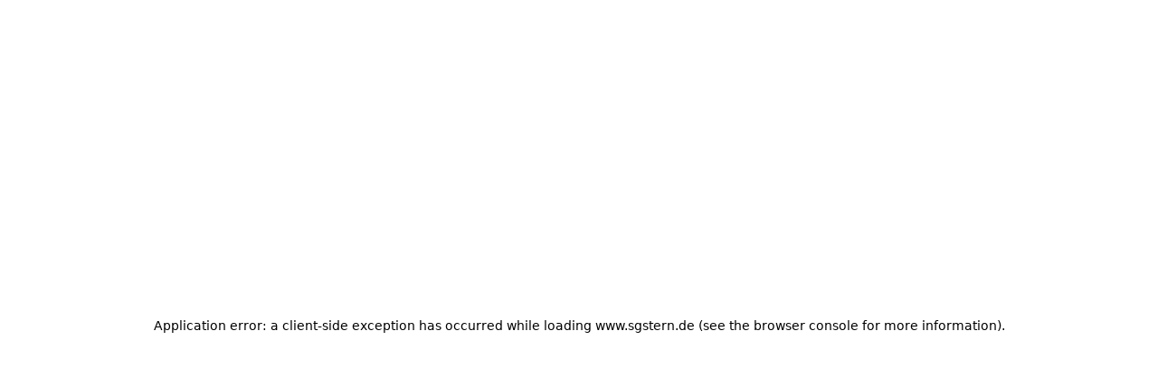

--- FILE ---
content_type: text/html; charset=utf-8
request_url: https://www.sgstern.de/de/sparte/bremen-golf/
body_size: 17974
content:
<!DOCTYPE html><html lang="de" class="__className_310de4"><head><meta charSet="utf-8"/><meta name="viewport" content="width=device-width, initial-scale=1"/><link rel="stylesheet" href="/_next/static/css/4ac4c4bab40c08e9.css" data-precedence="next"/><link rel="stylesheet" href="/_next/static/css/beb95df18498d91a.css" data-precedence="next"/><link rel="preload" as="script" fetchPriority="low" href="/_next/static/chunks/webpack-eb0414f44db54bb2.js"/><script src="/_next/static/chunks/4bd1b696-e5a70687e6e6c8a7.js" async=""></script><script src="/_next/static/chunks/1684-12039de29f62a436.js" async=""></script><script src="/_next/static/chunks/main-app-5518523dddf30468.js" async=""></script><script src="/_next/static/chunks/3026-a0d2f1632865d2c7.js" async=""></script><script src="/_next/static/chunks/4711-b9072f9fb6a7723a.js" async=""></script><script src="/_next/static/chunks/6591-95832be405664859.js" async=""></script><script src="/_next/static/chunks/4528-87275c9f2e32d5e0.js" async=""></script><script src="/_next/static/chunks/32-209fbcdaff2ea9c4.js" async=""></script><script src="/_next/static/chunks/88-2728b9d52dfba359.js" async=""></script><script src="/_next/static/chunks/74-bb28e4645c7b7e12.js" async=""></script><script src="/_next/static/chunks/2798-d6a268703d6cd829.js" async=""></script><script src="/_next/static/chunks/8144-26c07b0d560948ff.js" async=""></script><script src="/_next/static/chunks/9053-db9375e553e996a2.js" async=""></script><script src="/_next/static/chunks/app/%5Blang%5D/(pages)/(root)/sparte/%5Bid%5D/layout-bc74d2b1dcd51247.js" async=""></script><script src="/_next/static/chunks/9241-b26bffbb77b1f6bb.js" async=""></script><script src="/_next/static/chunks/149-18932b93b48db19a.js" async=""></script><script src="/_next/static/chunks/2309-ba61e06b7ec54510.js" async=""></script><script src="/_next/static/chunks/3931-497f5befef471479.js" async=""></script><script src="/_next/static/chunks/678-233f54e47f27a8d9.js" async=""></script><script src="/_next/static/chunks/9494-75bb34599c77f8ad.js" async=""></script><script src="/_next/static/chunks/6485-e805c6435d9d0070.js" async=""></script><script src="/_next/static/chunks/9037-94be08d12daadc26.js" async=""></script><script src="/_next/static/chunks/705-5eef51194e208a90.js" async=""></script><script src="/_next/static/chunks/7103-20112c13272a9b1b.js" async=""></script><script src="/_next/static/chunks/7191-6a103577fc61bd8f.js" async=""></script><script src="/_next/static/chunks/app/%5Blang%5D/layout-8cef432f4b45993a.js" async=""></script><script src="/_next/static/chunks/7110-4eaf31fff5f776e6.js" async=""></script><script src="/_next/static/chunks/2582-3e773b971aea4da2.js" async=""></script><script src="/_next/static/chunks/3464-5f514afd89da48c4.js" async=""></script><script src="/_next/static/chunks/2513-470ec170ada33fb5.js" async=""></script><script src="/_next/static/chunks/8125-38ca1b740f2b20bd.js" async=""></script><script src="/_next/static/chunks/71-c8f30c27f1547ee2.js" async=""></script><script src="/_next/static/chunks/918-1ae685ca31abba02.js" async=""></script><script src="/_next/static/chunks/4995-08ddfd4c9ec7a879.js" async=""></script><script src="/_next/static/chunks/8758-7ce7bf4ecbe38c8e.js" async=""></script><script src="/_next/static/chunks/7159-d490f4f79c7a3e74.js" async=""></script><script src="/_next/static/chunks/7764-894e41d2cc038c46.js" async=""></script><script src="/_next/static/chunks/5712-03d69fbcd54119a2.js" async=""></script><script src="/_next/static/chunks/6215-b7943bc3d41b1da4.js" async=""></script><script src="/_next/static/chunks/app/%5Blang%5D/(pages)/(root)/sparte/%5Bid%5D/page-c79d016b5df844df.js" async=""></script><script src="/_next/static/chunks/6658-6a6bf6a3709ed255.js" async=""></script><script src="/_next/static/chunks/946-9d02fa73e5b4f368.js" async=""></script><script src="/_next/static/chunks/2111-d239aa4ac5cbb14a.js" async=""></script><script src="/_next/static/chunks/3388-8f3919fb5b028263.js" async=""></script><script src="/_next/static/chunks/8383-7175cd1f2f7d5be9.js" async=""></script><script src="/_next/static/chunks/8070-a84082dc6178fd06.js" async=""></script><script src="/_next/static/chunks/7379-c0893ea18f00fbd2.js" async=""></script><script src="/_next/static/chunks/app/%5Blang%5D/not-found-1de47addc6dbbc7c.js" async=""></script><script src="/_next/static/chunks/app/%5Blang%5D/(pages)/(root)/layout-944a3995aff5215b.js" async=""></script><link rel="preload" href="/_next/static/css/3cd83cfe34ca397f.css" as="style"/><link rel="preload" href="/_next/static/css/45d4f6442d75f756.css" as="style"/><meta name="next-size-adjust" content=""/><title>SG Stern</title><meta name="description" content="Der Verein für alle"/><link rel="icon" href="/favicon.ico" type="image/x-icon" sizes="16x16"/><link rel="icon" href="/icon.png?bd981b2911a540da" type="image/png" sizes="2000x2013"/><script>document.querySelectorAll('body link[rel="icon"], body link[rel="apple-touch-icon"]').forEach(el => document.head.appendChild(el))</script><script src="/_next/static/chunks/polyfills-42372ed130431b0a.js" noModule=""></script><style data-emotion="mui-global animation-c7515d">@-webkit-keyframes animation-c7515d{0%{opacity:1;}50%{opacity:0.4;}100%{opacity:1;}}@keyframes animation-c7515d{0%{opacity:1;}50%{opacity:0.4;}100%{opacity:1;}}</style><style data-emotion="mui 14ps6gu 1ta2ur3 r2rvg7 5ay0cf dnv2gv 11igt14 4ei03i 1s20vqr 1w6dqjg 1kztu95 zxkh6t 9fwo7t hp68mp 1bedg5l 1da94bv kdwihq 1nt30ny 1rt1fl2 1osc0c7 10zp2b3 1h4zd10 yqb8wl 1wsa7cd 1wefm28 h2du2o 14j1u0u s4brkm mambsj 78a4jk cual4x jqo306">.mui-14ps6gu{display:-webkit-box;display:-webkit-flex;display:-ms-flexbox;display:flex;-webkit-flex-direction:column;-ms-flex-direction:column;flex-direction:column;-webkit-align-items:center;-webkit-box-align:center;-ms-flex-align:center;align-items:center;-webkit-box-flex:1;-webkit-flex-grow:1;-ms-flex-positive:1;flex-grow:1;background-color:#EDF0E7;}.mui-1ta2ur3{height:105px;padding-left:40px;padding-right:40px;width:100%;background-color:var(--app-header-background);-webkit-transition:background-color 0.3s ease-in-out;transition:background-color 0.3s ease-in-out;}@media (max-width:1359.95px){.mui-1ta2ur3{height:68px;padding-left:16px;padding-right:16px;}}.mui-r2rvg7{height:105px;max-width:1360px;margin:auto;display:-webkit-box;display:-webkit-flex;display:-ms-flexbox;display:flex;-webkit-box-pack:justify;-webkit-justify-content:space-between;justify-content:space-between;gap:10px;-webkit-align-items:center;-webkit-box-align:center;-ms-flex-align:center;align-items:center;-webkit-flex-direction:row;-ms-flex-direction:row;flex-direction:row;}@media (max-width:1359.95px){.mui-r2rvg7{height:68px;}}.mui-5ay0cf{display:-webkit-box;display:-webkit-flex;display:-ms-flexbox;display:flex;-webkit-flex-direction:row;-ms-flex-direction:row;flex-direction:row;gap:40px;-webkit-align-items:center;-webkit-box-align:center;-ms-flex-align:center;align-items:center;}.mui-dnv2gv{-webkit-transition:color 0.3s ease-in-out;transition:color 0.3s ease-in-out;}.mui-dnv2gv svg path,.mui-dnv2gv svg rect,.mui-dnv2gv svg circle{-webkit-transition:fill 0.3s ease-in-out;transition:fill 0.3s ease-in-out;}.mui-11igt14{-webkit-user-select:none;-moz-user-select:none;-ms-user-select:none;user-select:none;display:inline-block;line-height:0;vertical-align:bottom;-webkit-transition:color 0.3s ease-in-out;transition:color 0.3s ease-in-out;}.mui-11igt14>svg{display:block;}.mui-11igt14>svg *[fill]:not([fill=none]){fill:var(--app-header-icon);}.mui-11igt14>svg *[stroke]:not([stroke=none]){stroke:var(--app-header-icon);}.mui-11igt14>svg{display:inline-block;}.mui-11igt14 svg path,.mui-11igt14 svg rect,.mui-11igt14 svg circle{-webkit-transition:fill 0.3s ease-in-out;transition:fill 0.3s ease-in-out;}.mui-4ei03i{display:-webkit-box;display:-webkit-flex;display:-ms-flexbox;display:flex;-webkit-flex-direction:row;-ms-flex-direction:row;flex-direction:row;gap:16px;-webkit-align-items:center;-webkit-box-align:center;-ms-flex-align:center;align-items:center;}@media (max-width:1359.95px){.mui-4ei03i{display:none;}}.mui-1s20vqr{color:var(--app-header-link);font-family:var(--font-open-sans);font-size:1rem;font-weight:600;line-height:1.375rem;}.mui-1s20vqr:hover{color:var(--app-header-link-hover);background-color:var(--app-header-link-background-hover);}@media (max-width:1359.95px){.mui-1s20vqr:hover{background-color:#01262E1A;color:#006276;}}.mui-1s20vqr:focus{color:var(--app-header-link-hover);background-color:var(--app-header-link-background-hover);}@media (max-width:1359.95px){.mui-1s20vqr{font-family:var(--font-exo-2);font-size:2rem;font-weight:600;line-height:2.25rem;width:100%;-webkit-box-pack:justify;-webkit-justify-content:space-between;justify-content:space-between;}}.mui-1w6dqjg{font-family:'openSans','openSans Fallback';font-weight:500;font-size:0.875rem;line-height:1.75;text-transform:uppercase;min-width:64px;padding:6px 16px;border:0;border-radius:4px;-webkit-transition:background-color 250ms cubic-bezier(0.4, 0, 0.2, 1) 0ms,box-shadow 250ms cubic-bezier(0.4, 0, 0.2, 1) 0ms,border-color 250ms cubic-bezier(0.4, 0, 0.2, 1) 0ms,color 250ms cubic-bezier(0.4, 0, 0.2, 1) 0ms;transition:background-color 250ms cubic-bezier(0.4, 0, 0.2, 1) 0ms,box-shadow 250ms cubic-bezier(0.4, 0, 0.2, 1) 0ms,border-color 250ms cubic-bezier(0.4, 0, 0.2, 1) 0ms,color 250ms cubic-bezier(0.4, 0, 0.2, 1) 0ms;padding:6px 8px;color:var(--variant-textColor);background-color:var(--variant-textBg);--variant-textColor:#006276;--variant-outlinedColor:#006276;--variant-outlinedBorder:rgba(0, 98, 118, 0.5);--variant-containedColor:#fff;--variant-containedBg:#006276;padding:8px 11px;font-size:0.9375rem;box-shadow:none;-webkit-transition:background-color 250ms cubic-bezier(0.4, 0, 0.2, 1) 0ms,box-shadow 250ms cubic-bezier(0.4, 0, 0.2, 1) 0ms,border-color 250ms cubic-bezier(0.4, 0, 0.2, 1) 0ms;transition:background-color 250ms cubic-bezier(0.4, 0, 0.2, 1) 0ms,box-shadow 250ms cubic-bezier(0.4, 0, 0.2, 1) 0ms,border-color 250ms cubic-bezier(0.4, 0, 0.2, 1) 0ms;box-shadow:none;text-transform:none;font-family:'openSans','openSans Fallback';font-size:0.875rem;font-weight:600;border-radius:14px;color:#006276;color:var(--app-header-link);font-family:var(--font-open-sans);font-size:1rem;font-weight:600;line-height:1.375rem;}.mui-1w6dqjg:hover{-webkit-text-decoration:none;text-decoration:none;}.mui-1w6dqjg.Mui-disabled{color:rgba(0, 0, 0, 0.26);}@media (hover: hover){.mui-1w6dqjg:hover{--variant-containedBg:rgb(0, 68, 82);--variant-textBg:rgba(0, 98, 118, 0.04);--variant-outlinedBorder:#006276;--variant-outlinedBg:rgba(0, 98, 118, 0.04);}}.mui-1w6dqjg:hover{box-shadow:none;}.mui-1w6dqjg.Mui-focusVisible{box-shadow:none;}.mui-1w6dqjg:active{box-shadow:none;}.mui-1w6dqjg.Mui-disabled{box-shadow:none;}.mui-1w6dqjg.MuiButton-loading{color:transparent;}.mui-1w6dqjg .MuiButton-endIcon{color:currentColor;}.mui-1w6dqjg .MuiButton-endIcon div>svg *[fill]:not([fill=none]){fill:currentColor;}.mui-1w6dqjg .MuiButton-endIcon div>svg *[stroke]:not([stroke=none]){stroke:currentColor;}.mui-1w6dqjg .MuiButton-startIcon{color:currentColor;}.mui-1w6dqjg .MuiButton-startIcon div>svg *[fill]:not([fill=none]){fill:currentColor;}.mui-1w6dqjg .MuiButton-startIcon div>svg *[stroke]:not([stroke=none]){stroke:currentColor;}.mui-1w6dqjg:disabled{color:#7A7A7A;}.mui-1w6dqjg:hover{color:var(--app-header-link-hover);background-color:var(--app-header-link-background-hover);}@media (max-width:1359.95px){.mui-1w6dqjg:hover{background-color:#01262E1A;color:#006276;}}.mui-1w6dqjg:focus{color:var(--app-header-link-hover);background-color:var(--app-header-link-background-hover);}@media (max-width:1359.95px){.mui-1w6dqjg{font-family:var(--font-exo-2);font-size:2rem;font-weight:600;line-height:2.25rem;width:100%;-webkit-box-pack:justify;-webkit-justify-content:space-between;justify-content:space-between;}}.mui-1kztu95{display:-webkit-inline-box;display:-webkit-inline-flex;display:-ms-inline-flexbox;display:inline-flex;-webkit-align-items:center;-webkit-box-align:center;-ms-flex-align:center;align-items:center;-webkit-box-pack:center;-ms-flex-pack:center;-webkit-justify-content:center;justify-content:center;position:relative;box-sizing:border-box;-webkit-tap-highlight-color:transparent;background-color:transparent;outline:0;border:0;margin:0;border-radius:0;padding:0;cursor:pointer;-webkit-user-select:none;-moz-user-select:none;-ms-user-select:none;user-select:none;vertical-align:middle;-moz-appearance:none;-webkit-appearance:none;-webkit-text-decoration:none;text-decoration:none;color:inherit;font-family:'openSans','openSans Fallback';font-weight:500;font-size:0.875rem;line-height:1.75;text-transform:uppercase;min-width:64px;padding:6px 16px;border:0;border-radius:4px;-webkit-transition:background-color 250ms cubic-bezier(0.4, 0, 0.2, 1) 0ms,box-shadow 250ms cubic-bezier(0.4, 0, 0.2, 1) 0ms,border-color 250ms cubic-bezier(0.4, 0, 0.2, 1) 0ms,color 250ms cubic-bezier(0.4, 0, 0.2, 1) 0ms;transition:background-color 250ms cubic-bezier(0.4, 0, 0.2, 1) 0ms,box-shadow 250ms cubic-bezier(0.4, 0, 0.2, 1) 0ms,border-color 250ms cubic-bezier(0.4, 0, 0.2, 1) 0ms,color 250ms cubic-bezier(0.4, 0, 0.2, 1) 0ms;padding:6px 8px;color:var(--variant-textColor);background-color:var(--variant-textBg);--variant-textColor:#006276;--variant-outlinedColor:#006276;--variant-outlinedBorder:rgba(0, 98, 118, 0.5);--variant-containedColor:#fff;--variant-containedBg:#006276;padding:8px 11px;font-size:0.9375rem;box-shadow:none;-webkit-transition:background-color 250ms cubic-bezier(0.4, 0, 0.2, 1) 0ms,box-shadow 250ms cubic-bezier(0.4, 0, 0.2, 1) 0ms,border-color 250ms cubic-bezier(0.4, 0, 0.2, 1) 0ms;transition:background-color 250ms cubic-bezier(0.4, 0, 0.2, 1) 0ms,box-shadow 250ms cubic-bezier(0.4, 0, 0.2, 1) 0ms,border-color 250ms cubic-bezier(0.4, 0, 0.2, 1) 0ms;box-shadow:none;text-transform:none;font-family:'openSans','openSans Fallback';font-size:0.875rem;font-weight:600;border-radius:14px;color:#006276;color:var(--app-header-link);font-family:var(--font-open-sans);font-size:1rem;font-weight:600;line-height:1.375rem;}.mui-1kztu95::-moz-focus-inner{border-style:none;}.mui-1kztu95.Mui-disabled{pointer-events:none;cursor:default;}@media print{.mui-1kztu95{-webkit-print-color-adjust:exact;color-adjust:exact;}}.mui-1kztu95:hover{-webkit-text-decoration:none;text-decoration:none;}.mui-1kztu95.Mui-disabled{color:rgba(0, 0, 0, 0.26);}@media (hover: hover){.mui-1kztu95:hover{--variant-containedBg:rgb(0, 68, 82);--variant-textBg:rgba(0, 98, 118, 0.04);--variant-outlinedBorder:#006276;--variant-outlinedBg:rgba(0, 98, 118, 0.04);}}.mui-1kztu95:hover{box-shadow:none;}.mui-1kztu95.Mui-focusVisible{box-shadow:none;}.mui-1kztu95:active{box-shadow:none;}.mui-1kztu95.Mui-disabled{box-shadow:none;}.mui-1kztu95.MuiButton-loading{color:transparent;}.mui-1kztu95 .MuiButton-endIcon{color:currentColor;}.mui-1kztu95 .MuiButton-endIcon div>svg *[fill]:not([fill=none]){fill:currentColor;}.mui-1kztu95 .MuiButton-endIcon div>svg *[stroke]:not([stroke=none]){stroke:currentColor;}.mui-1kztu95 .MuiButton-startIcon{color:currentColor;}.mui-1kztu95 .MuiButton-startIcon div>svg *[fill]:not([fill=none]){fill:currentColor;}.mui-1kztu95 .MuiButton-startIcon div>svg *[stroke]:not([stroke=none]){stroke:currentColor;}.mui-1kztu95:disabled{color:#7A7A7A;}.mui-1kztu95:hover{color:var(--app-header-link-hover);background-color:var(--app-header-link-background-hover);}@media (max-width:1359.95px){.mui-1kztu95:hover{background-color:#01262E1A;color:#006276;}}.mui-1kztu95:focus{color:var(--app-header-link-hover);background-color:var(--app-header-link-background-hover);}@media (max-width:1359.95px){.mui-1kztu95{font-family:var(--font-exo-2);font-size:2rem;font-weight:600;line-height:2.25rem;width:100%;-webkit-box-pack:justify;-webkit-justify-content:space-between;justify-content:space-between;}}.mui-zxkh6t{display:inherit;margin-right:-4px;margin-left:8px;}.mui-zxkh6t>*:nth-of-type(1){font-size:22px;}.mui-9fwo7t{-webkit-user-select:none;-moz-user-select:none;-ms-user-select:none;user-select:none;display:inline-block;line-height:0;vertical-align:bottom;}.mui-9fwo7t>svg{display:block;}.mui-9fwo7t>svg{display:inline-block;}.mui-hp68mp{display:-webkit-box;display:-webkit-flex;display:-ms-flexbox;display:flex;-webkit-flex-direction:row;-ms-flex-direction:row;flex-direction:row;gap:8px;-webkit-align-items:center;-webkit-box-align:center;-ms-flex-align:center;align-items:center;}.mui-1bedg5l{display:none;}@media (max-width:1359.95px){.mui-1bedg5l{display:-webkit-inline-box;display:-webkit-inline-flex;display:-ms-inline-flexbox;display:inline-flex;}}.mui-1da94bv{text-align:center;-webkit-flex:0 0 auto;-ms-flex:0 0 auto;flex:0 0 auto;font-size:1.5rem;padding:8px;border-radius:50%;color:rgba(0, 0, 0, 0.54);-webkit-transition:background-color 150ms cubic-bezier(0.4, 0, 0.2, 1) 0ms;transition:background-color 150ms cubic-bezier(0.4, 0, 0.2, 1) 0ms;--IconButton-hoverBg:rgba(0, 0, 0, 0.04);display:none;}.mui-1da94bv:hover{background-color:var(--IconButton-hoverBg);}@media (hover: none){.mui-1da94bv:hover{background-color:transparent;}}.mui-1da94bv.Mui-disabled{background-color:transparent;color:rgba(0, 0, 0, 0.26);}.mui-1da94bv.MuiIconButton-loading{color:transparent;}@media (max-width:1359.95px){.mui-1da94bv{display:-webkit-inline-box;display:-webkit-inline-flex;display:-ms-inline-flexbox;display:inline-flex;}}.mui-kdwihq{display:-webkit-inline-box;display:-webkit-inline-flex;display:-ms-inline-flexbox;display:inline-flex;-webkit-align-items:center;-webkit-box-align:center;-ms-flex-align:center;align-items:center;-webkit-box-pack:center;-ms-flex-pack:center;-webkit-justify-content:center;justify-content:center;position:relative;box-sizing:border-box;-webkit-tap-highlight-color:transparent;background-color:transparent;outline:0;border:0;margin:0;border-radius:0;padding:0;cursor:pointer;-webkit-user-select:none;-moz-user-select:none;-ms-user-select:none;user-select:none;vertical-align:middle;-moz-appearance:none;-webkit-appearance:none;-webkit-text-decoration:none;text-decoration:none;color:inherit;text-align:center;-webkit-flex:0 0 auto;-ms-flex:0 0 auto;flex:0 0 auto;font-size:1.5rem;padding:8px;border-radius:50%;color:rgba(0, 0, 0, 0.54);-webkit-transition:background-color 150ms cubic-bezier(0.4, 0, 0.2, 1) 0ms;transition:background-color 150ms cubic-bezier(0.4, 0, 0.2, 1) 0ms;--IconButton-hoverBg:rgba(0, 0, 0, 0.04);display:none;}.mui-kdwihq::-moz-focus-inner{border-style:none;}.mui-kdwihq.Mui-disabled{pointer-events:none;cursor:default;}@media print{.mui-kdwihq{-webkit-print-color-adjust:exact;color-adjust:exact;}}.mui-kdwihq:hover{background-color:var(--IconButton-hoverBg);}@media (hover: none){.mui-kdwihq:hover{background-color:transparent;}}.mui-kdwihq.Mui-disabled{background-color:transparent;color:rgba(0, 0, 0, 0.26);}.mui-kdwihq.MuiIconButton-loading{color:transparent;}@media (max-width:1359.95px){.mui-kdwihq{display:-webkit-inline-box;display:-webkit-inline-flex;display:-ms-inline-flexbox;display:inline-flex;}}.mui-1nt30ny{-webkit-user-select:none;-moz-user-select:none;-ms-user-select:none;user-select:none;display:inline-block;line-height:0;vertical-align:bottom;}.mui-1nt30ny>svg{display:block;}.mui-1nt30ny>svg *[fill]:not([fill=none]){fill:var(--app-header-menu-icon);}.mui-1nt30ny>svg *[stroke]:not([stroke=none]){stroke:var(--app-header-menu-icon);}.mui-1nt30ny>svg{display:inline-block;}.mui-1rt1fl2 .MuiPaper-root{background-color:#EDF0E7;top:0;height:100%;display:-webkit-box;display:-webkit-flex;display:-ms-flexbox;display:flex;}@media (min-width:1360px){.mui-1rt1fl2 .MuiPaper-root{display:none;}}.mui-1osc0c7{z-index:1200;}.mui-1osc0c7 .MuiPaper-root{background-color:#EDF0E7;top:0;height:100%;display:-webkit-box;display:-webkit-flex;display:-ms-flexbox;display:flex;}@media (min-width:1360px){.mui-1osc0c7 .MuiPaper-root{display:none;}}.mui-10zp2b3{top:105px;}.mui-10zp2b3 .MuiBackdrop-root{top:105px;}@media (max-width:1359.95px){.mui-10zp2b3 .MuiBackdrop-root{top:68px;}}.mui-10zp2b3 .MuiPaper-root{top:105px;overflow-y:auto;background-color:var(--app-header-submenu-background);-webkit-transition:none!important;transition:none!important;box-shadow:none;}@media (max-width:1359.95px){.mui-10zp2b3 .MuiPaper-root{height:100%;top:68px;background-color:#EDF0E7;}}@media (max-width:1359.95px){.mui-10zp2b3{top:68px;}}.mui-1h4zd10{z-index:1200;top:105px;}.mui-1h4zd10 .MuiBackdrop-root{top:105px;}@media (max-width:1359.95px){.mui-1h4zd10 .MuiBackdrop-root{top:68px;}}.mui-1h4zd10 .MuiPaper-root{top:105px;overflow-y:auto;background-color:var(--app-header-submenu-background);-webkit-transition:none!important;transition:none!important;box-shadow:none;}@media (max-width:1359.95px){.mui-1h4zd10 .MuiPaper-root{height:100%;top:68px;background-color:#EDF0E7;}}@media (max-width:1359.95px){.mui-1h4zd10{top:68px;}}.mui-yqb8wl{width:100%;padding:0;-webkit-box-flex:1;-webkit-flex-grow:1;-ms-flex-positive:1;flex-grow:1;}.mui-1wsa7cd{display:block;background-color:rgba(0, 0, 0, 0.11);height:1.2em;border-radius:4px;-webkit-animation:animation-c7515d 2s ease-in-out 0.5s infinite;animation:animation-c7515d 2s ease-in-out 0.5s infinite;border-radius:16px;}.mui-1wefm28{-webkit-align-items:flex-start;-webkit-box-align:flex-start;-ms-flex-align:flex-start;align-items:flex-start;padding:48px 40px 48px 40px;width:100%;position:relative;z-index:1;background-color:var(--footer-background);-webkit-transition:background-color 0.3s ease-in-out;transition:background-color 0.3s ease-in-out;}@media (max-width:1359.95px){.mui-1wefm28{padding:48px 16px 56px 16px;}}.mui-h2du2o{max-width:1360px;margin:auto;display:-webkit-box;display:-webkit-flex;display:-ms-flexbox;display:flex;-webkit-flex-direction:column;-ms-flex-direction:column;flex-direction:column;-webkit-box-pack:center;-ms-flex-pack:center;-webkit-justify-content:center;justify-content:center;gap:56px;}.mui-14j1u0u{display:-webkit-box;display:-webkit-flex;display:-ms-flexbox;display:flex;-webkit-flex-direction:row;-ms-flex-direction:row;flex-direction:row;gap:16px;}.mui-14j1u0u div{width:200px;}.mui-14j1u0u div h4{margin-bottom:16px;color:var(--footer-links-container-h4);}.mui-14j1u0u div ul li{margin-bottom:6px;}.mui-14j1u0u div ul li a{opacity:0.75;font-family:var(--font-open-sans);font-size:1rem;font-weight:400;line-height:1.5rem;cursor:pointer;-webkit-text-decoration:none;text-decoration:none;color:var(--footer-links-container-a);}.mui-14j1u0u div ul li a:hover{-webkit-text-decoration:underline;text-decoration:underline;}@media (max-width:1359.95px){.mui-14j1u0u{-webkit-flex-direction:column;-ms-flex-direction:column;flex-direction:column;gap:24px;}}.mui-s4brkm{display:-webkit-box;display:-webkit-flex;display:-ms-flexbox;display:flex;-webkit-flex-direction:column;-ms-flex-direction:column;flex-direction:column;gap:32px;width:100%;-webkit-align-items:center;-webkit-box-align:center;-ms-flex-align:center;align-items:center;}@media (max-width:767.95px){.mui-s4brkm{gap:24px;}}.mui-mambsj{display:-webkit-box;display:-webkit-flex;display:-ms-flexbox;display:flex;-webkit-flex-direction:row;-ms-flex-direction:row;flex-direction:row;-webkit-box-pack:justify;-webkit-justify-content:space-between;justify-content:space-between;-webkit-align-items:center;-webkit-box-align:center;-ms-flex-align:center;align-items:center;gap:40px;width:100%;}@media (max-width:767.95px){.mui-mambsj{margin-bottom:56px;}}.mui-78a4jk{-webkit-user-select:none;-moz-user-select:none;-ms-user-select:none;user-select:none;display:inline-block;line-height:0;vertical-align:bottom;}.mui-78a4jk>svg{display:block;}.mui-78a4jk>svg *[fill]:not([fill=none]){fill:var(--footer-icon);}.mui-78a4jk>svg *[stroke]:not([stroke=none]){stroke:var(--footer-icon);}.mui-78a4jk>svg{display:inline-block;}.mui-cual4x{display:-webkit-box;display:-webkit-flex;display:-ms-flexbox;display:flex;-webkit-flex-direction:row;-ms-flex-direction:row;flex-direction:row;gap:40px;}.mui-cual4x svg{height:30px;width:30px;opacity:0.6;}@media (max-width:767.95px){.mui-cual4x svg{height:28px;width:28px;}}.mui-cual4x svg:hover{opacity:1;}.mui-jqo306{display:-webkit-box;display:-webkit-flex;display:-ms-flexbox;display:flex;-webkit-flex-direction:row;-ms-flex-direction:row;flex-direction:row;gap:16px;width:100%;-webkit-align-items:center;-webkit-box-align:center;-ms-flex-align:center;align-items:center;-webkit-box-pack:justify;-webkit-justify-content:space-between;justify-content:space-between;}@media (max-width:767.95px){.mui-jqo306{-webkit-flex-direction:column-reverse;-ms-flex-direction:column-reverse;flex-direction:column-reverse;gap:24px;-webkit-align-items:flex-start;-webkit-box-align:flex-start;-ms-flex-align:flex-start;align-items:flex-start;}}.mui-jqo306 p,.mui-jqo306 a{color:var(--footer-copyright-container);}</style></head><body><div hidden=""><!--$--><!--/$--></div><div class="mui-14ps6gu"><header class="mui-1ta2ur3"><div class="mui-r2rvg7"><div class="mui-5ay0cf"><a href="/de/"><div color="var(--app-header-icon)" class="mui-11igt14"><svg viewBox="0 0 191 45" xmlns="http://www.w3.org/2000/svg" width="191" height="45"><g transform="matrix(0.04547727,0,0,0.04543531,0,-3.9925796e-4)" fill="#01262E"><path d="m 794.6,746.1 c -123.2,28.2 -243.9,55.8 -367.4,84 9,-39.1 17.3,-74.8 25.7,-111.1 C 628.7,678.2 803.9,637.5 979,596.9 941.8,797.7 761.8,975.8 526.8,989.5 259.9,1005 72.5,823.8 18.2,633.6 c 321.3,-73.2 642.6,-146.5 967,-220.4 2.4,35.5 4.6,69.4 6.9,104.2 -277.3,63.1 -552,125.7 -827,188.4 130.6,216.2 456.5,250.4 629.5,40.3 z"></path><path d="m 214.6,217.1 c 6.2,-0.5 12.6,-0.3 18.6,-1.7 180.2,-41.1 360.4,-82.3 540.5,-123.4 2.1,-0.5 4.2,-0.6 7.6,-1.1 86.8,63 148.8,144.9 184.2,248.8 C 643.9,412.4 323.4,484.9 0,558 V 451.7 C 270.6,390.3 541.4,328.8 816,266.5 795.7,243.9 777.1,223.4 758.7,203.1 510.6,256.4 266.1,319.6 17.3,367.8 58.4,165.1 299.1,-58.6 613.6,14 597.5,45 581.7,75.5 565.2,107.4 555.4,106.3 545.6,105 535.8,104.1 415.5,93 311.5,129.2 222.9,210.9 c -2.7,2.5 -5.7,4.5 -8.5,6.7 q 0.5,-0.4 0.9,-0.8 -0.1,0.6 -0.2,1.2 -0.3,-0.4 -0.5,-0.9 z"></path><path d="m 1585.3,247.2 -11.3,80.9 h -162.7 c -26.7,0 -39.6,11.3 -43.7,37.2 -2.4,15.4 -3.2,27.5 -3.2,31.6 0,21.8 13.7,31.5 34,41.2 l 76.8,36.5 c 56.7,26.7 76.1,50.1 76.1,93.8 0,9.7 -1.6,21.9 -7.3,59.9 -10.5,72.8 -51,114.9 -133.5,114.9 h -173.2 l 11.4,-80.9 h 163.4 c 26.7,0 38.9,-11.3 42.9,-37.2 2.4,-15.4 4.1,-27.5 4.1,-30.8 0,-23.4 -13,-36.4 -34,-46.1 l -81.8,-38 c -43.7,-20.3 -70.4,-46.2 -70.4,-94.7 0,-8.1 0.8,-17.8 5.7,-53.4 9.7,-72.9 51.8,-114.9 134.3,-114.9 0,0 172.4,0 172.4,0 z"></path><path d="m 1994.8,247.2 -11.4,80.1 H 1803 c -38.9,0 -62.3,21.8 -68,64.7 l -28.3,205.6 c -0.8,6.4 -1.6,12.9 -1.6,17.8 0,31.5 17,47.7 50.1,47.7 h 103.6 l 22.7,-160.2 h 84.9 l -33.1,240.3 h -188.6 c -84.1,0 -129.5,-37.2 -129.5,-112.5 0,-10.5 0.8,-21 2.5,-32.3 L 1646,392 c 13.7,-97.1 72.8,-144.8 168.3,-144.8 z"></path><path d="m 2520,247.2 -4.9,29.9 h -177.2 c -38,0 -63.1,20.2 -68.8,59.1 -8.1,51.8 -8.9,63.1 -8.9,67.9 0,24.3 11.3,32.4 39.7,44.6 l 120.5,53.4 c 42.1,18.6 57.5,29.1 57.5,64.7 0,14.6 -0.8,20.2 -10.5,87.4 -8.1,57.5 -48.6,89 -106,89 h -173.2 l 4,-29.1 h 173.2 c 38.8,0 63.9,-21.1 69.6,-59.9 9.7,-65.6 10.5,-72.8 10.5,-77.7 0,-24.3 -11.3,-32.4 -39.6,-44.5 l -121.4,-53.4 c -41.3,-17.8 -56.7,-30.8 -56.7,-65.6 0,-7.2 1.6,-25.9 8.9,-76.8 8.1,-57.5 49.4,-89.1 106,-89.1 H 2520 Z"></path><path d="m 2940.8,247.2 -4.9,29.9 H 2779.7 L 2715,743.2 h -32.4 l 64.8,-466.1 H 2592 l 4.8,-29.9 c 0,0 344,0 344,0 z"></path><path d="m 3313.8,247.2 -4.8,29.9 h -246.9 l -27.5,196.6 h 195.9 l -4.1,29.2 h -195.8 l -29.1,210.4 h 246.8 l -4.1,29.9 H 2965 l 69.6,-496 z"></path><path d="m 3608.4,247.2 c 68,0 110,38.8 110,101.9 0,7.3 -0.8,15.4 -2.4,28.3 l -4,30 c -9.7,74.4 -64,120.6 -136.8,123 l 72.8,114.9 c 15.4,25.1 21.1,38 21.1,58.3 0,10.5 -1.6,22.6 -4.1,39.6 h -32.3 c 1.6,-13.7 3.2,-24.3 3.2,-32.4 0,-16.1 -4.9,-26.7 -17,-46.9 l -81.7,-133.5 h -126.3 l -29.1,212.8 h -32.4 L 3419,247.1 h 189.4 z m -192.6,253.3 h 157 c 56.6,0 99.5,-36.4 106.8,-93 l 4,-31.6 c 0.8,-8.1 1.7,-16.2 1.7,-21.8 0,-47.8 -30.8,-76.9 -81.8,-76.9 h -157 c 0,0 -30.7,223.3 -30.7,223.3 z"></path><path d="m 3907,247.2 195,466.9 65.6,-466.9 h 32.3 l -69.6,496 h -53.4 l -196.6,-469.3 -65.6,469.3 h -32.3 l 69.6,-496 z"></path></g></svg></div></a><div class="mui-4ei03i"><button class="MuiButtonBase-root MuiButton-root MuiButton-text MuiButton-textPrimary MuiButton-sizeLarge MuiButton-textSizeLarge MuiButton-colorPrimary MuiButton-disableElevation MuiButton-root MuiButton-text MuiButton-textPrimary MuiButton-sizeLarge MuiButton-textSizeLarge MuiButton-colorPrimary MuiButton-disableElevation mui-1kztu95" tabindex="0" type="button">Angebote<span class="MuiButton-icon MuiButton-endIcon MuiButton-iconSizeLarge mui-zxkh6t"><div class="mui-9fwo7t"><svg viewBox="0 0 16 16" xmlns="http://www.w3.org/2000/svg" width="16" height="16"><g fill="none"><path d="M7.99982 11.0268C7.78648 11.0268 7.57315 10.9468 7.40982 10.7835L2.64648 6.02014L3.35315 5.31348L7.99982 9.96014L12.6465 5.31348L13.3532 6.02014L8.58982 10.7835C8.42648 10.9468 8.21315 11.0268 7.99982 11.0268Z" fill="#01262E"></path></g></svg></div></span></button><a class="MuiButtonBase-root MuiButton-root MuiButton-text MuiButton-textPrimary MuiButton-sizeLarge MuiButton-textSizeLarge MuiButton-colorPrimary MuiButton-disableElevation MuiButton-root MuiButton-text MuiButton-textPrimary MuiButton-sizeLarge MuiButton-textSizeLarge MuiButton-colorPrimary MuiButton-disableElevation mui-1kztu95" tabindex="0" target="_self" href="/de/vereinsseite/">Unser Verein</a><a class="MuiButtonBase-root MuiButton-root MuiButton-text MuiButton-textPrimary MuiButton-sizeLarge MuiButton-textSizeLarge MuiButton-colorPrimary MuiButton-disableElevation MuiButton-root MuiButton-text MuiButton-textPrimary MuiButton-sizeLarge MuiButton-textSizeLarge MuiButton-colorPrimary MuiButton-disableElevation mui-1kztu95" tabindex="0" target="_self" href="/de/mitgliedschaft-2/">Mitgliedschaft</a><a class="MuiButtonBase-root MuiButton-root MuiButton-text MuiButton-textPrimary MuiButton-sizeLarge MuiButton-textSizeLarge MuiButton-colorPrimary MuiButton-disableElevation MuiButton-root MuiButton-text MuiButton-textPrimary MuiButton-sizeLarge MuiButton-textSizeLarge MuiButton-colorPrimary MuiButton-disableElevation mui-1kztu95" tabindex="0" target="_blank" href="https://www.mybestshirt.de/sgstern">Shop</a><a class="MuiButtonBase-root MuiButton-root MuiButton-text MuiButton-textPrimary MuiButton-sizeLarge MuiButton-textSizeLarge MuiButton-colorPrimary MuiButton-disableElevation MuiButton-root MuiButton-text MuiButton-textPrimary MuiButton-sizeLarge MuiButton-textSizeLarge MuiButton-colorPrimary MuiButton-disableElevation mui-1kztu95" tabindex="0" target="_self" href="/de/blog/">Blog</a></div></div><div class="mui-hp68mp"><button class="MuiButtonBase-root MuiIconButton-root MuiIconButton-sizeMedium mui-kdwihq" tabindex="0" type="button"><div color="var(--app-header-menu-icon)" class="mui-1nt30ny"><svg viewBox="0 0 24 24" xmlns="http://www.w3.org/2000/svg" width="24" height="24"><g fill="none"><path d="M21 12C21 12.1989 20.921 12.3897 20.7803 12.5303C20.6397 12.671 20.4489 12.75 20.25 12.75H3.75C3.55109 12.75 3.36032 12.671 3.21967 12.5303C3.07902 12.3897 3 12.1989 3 12C3 11.8011 3.07902 11.6103 3.21967 11.4697C3.36032 11.329 3.55109 11.25 3.75 11.25H20.25C20.4489 11.25 20.6397 11.329 20.7803 11.4697C20.921 11.6103 21 11.8011 21 12ZM3.75 6.75H20.25C20.4489 6.75 20.6397 6.67098 20.7803 6.53033C20.921 6.38968 21 6.19891 21 6C21 5.80109 20.921 5.61032 20.7803 5.46967C20.6397 5.32902 20.4489 5.25 20.25 5.25H3.75C3.55109 5.25 3.36032 5.32902 3.21967 5.46967C3.07902 5.61032 3 5.80109 3 6C3 6.19891 3.07902 6.38968 3.21967 6.53033C3.36032 6.67098 3.55109 6.75 3.75 6.75ZM20.25 17.25H3.75C3.55109 17.25 3.36032 17.329 3.21967 17.4697C3.07902 17.6103 3 17.8011 3 18C3 18.1989 3.07902 18.3897 3.21967 18.5303C3.36032 18.671 3.55109 18.75 3.75 18.75H20.25C20.4489 18.75 20.6397 18.671 20.7803 18.5303C20.921 18.3897 21 18.1989 21 18C21 17.8011 20.921 17.6103 20.7803 17.4697C20.6397 17.329 20.4489 17.25 20.25 17.25Z" fill="#006276"></path></g></svg></div></button></div></div></header><div class="mui-yqb8wl"><div class="dark-app-header"></div><div class="flex items-center justify-center"><div class="flex flex-col items-center justify-center gap-4 flex-grow px-4 pt-4 lg:2xl:px-0" style="max-width:1360px"><span class="MuiSkeleton-root MuiSkeleton-rounded MuiSkeleton-pulse w-full mui-1wsa7cd" style="height:636px"></span><span class="MuiSkeleton-root MuiSkeleton-rounded MuiSkeleton-pulse w-full mui-1wsa7cd" style="height:220px"></span><span class="MuiSkeleton-root MuiSkeleton-rounded MuiSkeleton-pulse w-full mui-1wsa7cd" style="height:220px"></span></div></div></div><footer class="mui-1wefm28"><div class="mui-h2du2o"><div class="mui-14j1u0u"><div><h4 class="t-subtitle-sm">Sparten</h4><ul><li><a target="_self" href="/de/angebote/?view=divisions">Alle Sparten</a></li><li><a target="_self" href="/de/sparte/kids-club/">Kids Club</a></li></ul></div><div><h4 class="t-subtitle-sm">B2B</h4><ul><li><a target="_self" href="/de/teamevents-2/">Teamevents</a></li><li><a target="_self" href="/de/gesundheitsangebote/">Gesundheitsangebote</a></li><li><a target="_self" href="/de/firmenmitgliedschaft/">Firmenmitgliedschaft</a></li><li><a target="_self" href="/de/sport-macht-sprache/">Sport macht Sprache</a></li><li><a target="_self" href="/de/bewegungsangebot-fuer-schulen/">Bewegungsangebot für Schulen</a></li><li><a target="_self" href="/de/bewegungsangebot-fuer-kitas/">Bewegungsangebot für Kitas</a></li></ul></div><div><h4 class="t-subtitle-sm">SG Stern</h4><ul><li><a target="_self" href="/de/vereinsseite/">Über uns</a></li><li><a target="_self" href="https://www.sgstern.de/de/blog/">Blog</a></li><li><a target="_self" href="/de/presse/">Presse</a></li><li><a target="_self" href="/de/jobs/">Jobs</a></li></ul></div><div><h4 class="t-subtitle-sm">Hilfe &amp; Support</h4><ul><li><a target="_self" href="/de/kontaktformular/">Kontakt</a></li></ul></div><div><h4 class="t-subtitle-sm">Mehr</h4><ul><li><a target="_self" href="/de/nutzungsbedingungen/">AGB</a></li><li><a target="_self" href="/de/impressum/">Impressum</a></li><li><a target="_self" href="/de/datenschutzerklaerung/">Datenschutz</a></li></ul></div></div><div class="mui-s4brkm"><div class="mui-mambsj"><a href="/de/"><div color="var(--footer-icon)" class="mui-78a4jk"><svg viewBox="0 0 191 45" xmlns="http://www.w3.org/2000/svg" width="191" height="45"><g transform="matrix(0.04547727,0,0,0.04543531,0,-3.9925796e-4)" fill="#01262E"><path d="m 794.6,746.1 c -123.2,28.2 -243.9,55.8 -367.4,84 9,-39.1 17.3,-74.8 25.7,-111.1 C 628.7,678.2 803.9,637.5 979,596.9 941.8,797.7 761.8,975.8 526.8,989.5 259.9,1005 72.5,823.8 18.2,633.6 c 321.3,-73.2 642.6,-146.5 967,-220.4 2.4,35.5 4.6,69.4 6.9,104.2 -277.3,63.1 -552,125.7 -827,188.4 130.6,216.2 456.5,250.4 629.5,40.3 z"></path><path d="m 214.6,217.1 c 6.2,-0.5 12.6,-0.3 18.6,-1.7 180.2,-41.1 360.4,-82.3 540.5,-123.4 2.1,-0.5 4.2,-0.6 7.6,-1.1 86.8,63 148.8,144.9 184.2,248.8 C 643.9,412.4 323.4,484.9 0,558 V 451.7 C 270.6,390.3 541.4,328.8 816,266.5 795.7,243.9 777.1,223.4 758.7,203.1 510.6,256.4 266.1,319.6 17.3,367.8 58.4,165.1 299.1,-58.6 613.6,14 597.5,45 581.7,75.5 565.2,107.4 555.4,106.3 545.6,105 535.8,104.1 415.5,93 311.5,129.2 222.9,210.9 c -2.7,2.5 -5.7,4.5 -8.5,6.7 q 0.5,-0.4 0.9,-0.8 -0.1,0.6 -0.2,1.2 -0.3,-0.4 -0.5,-0.9 z"></path><path d="m 1585.3,247.2 -11.3,80.9 h -162.7 c -26.7,0 -39.6,11.3 -43.7,37.2 -2.4,15.4 -3.2,27.5 -3.2,31.6 0,21.8 13.7,31.5 34,41.2 l 76.8,36.5 c 56.7,26.7 76.1,50.1 76.1,93.8 0,9.7 -1.6,21.9 -7.3,59.9 -10.5,72.8 -51,114.9 -133.5,114.9 h -173.2 l 11.4,-80.9 h 163.4 c 26.7,0 38.9,-11.3 42.9,-37.2 2.4,-15.4 4.1,-27.5 4.1,-30.8 0,-23.4 -13,-36.4 -34,-46.1 l -81.8,-38 c -43.7,-20.3 -70.4,-46.2 -70.4,-94.7 0,-8.1 0.8,-17.8 5.7,-53.4 9.7,-72.9 51.8,-114.9 134.3,-114.9 0,0 172.4,0 172.4,0 z"></path><path d="m 1994.8,247.2 -11.4,80.1 H 1803 c -38.9,0 -62.3,21.8 -68,64.7 l -28.3,205.6 c -0.8,6.4 -1.6,12.9 -1.6,17.8 0,31.5 17,47.7 50.1,47.7 h 103.6 l 22.7,-160.2 h 84.9 l -33.1,240.3 h -188.6 c -84.1,0 -129.5,-37.2 -129.5,-112.5 0,-10.5 0.8,-21 2.5,-32.3 L 1646,392 c 13.7,-97.1 72.8,-144.8 168.3,-144.8 z"></path><path d="m 2520,247.2 -4.9,29.9 h -177.2 c -38,0 -63.1,20.2 -68.8,59.1 -8.1,51.8 -8.9,63.1 -8.9,67.9 0,24.3 11.3,32.4 39.7,44.6 l 120.5,53.4 c 42.1,18.6 57.5,29.1 57.5,64.7 0,14.6 -0.8,20.2 -10.5,87.4 -8.1,57.5 -48.6,89 -106,89 h -173.2 l 4,-29.1 h 173.2 c 38.8,0 63.9,-21.1 69.6,-59.9 9.7,-65.6 10.5,-72.8 10.5,-77.7 0,-24.3 -11.3,-32.4 -39.6,-44.5 l -121.4,-53.4 c -41.3,-17.8 -56.7,-30.8 -56.7,-65.6 0,-7.2 1.6,-25.9 8.9,-76.8 8.1,-57.5 49.4,-89.1 106,-89.1 H 2520 Z"></path><path d="m 2940.8,247.2 -4.9,29.9 H 2779.7 L 2715,743.2 h -32.4 l 64.8,-466.1 H 2592 l 4.8,-29.9 c 0,0 344,0 344,0 z"></path><path d="m 3313.8,247.2 -4.8,29.9 h -246.9 l -27.5,196.6 h 195.9 l -4.1,29.2 h -195.8 l -29.1,210.4 h 246.8 l -4.1,29.9 H 2965 l 69.6,-496 z"></path><path d="m 3608.4,247.2 c 68,0 110,38.8 110,101.9 0,7.3 -0.8,15.4 -2.4,28.3 l -4,30 c -9.7,74.4 -64,120.6 -136.8,123 l 72.8,114.9 c 15.4,25.1 21.1,38 21.1,58.3 0,10.5 -1.6,22.6 -4.1,39.6 h -32.3 c 1.6,-13.7 3.2,-24.3 3.2,-32.4 0,-16.1 -4.9,-26.7 -17,-46.9 l -81.7,-133.5 h -126.3 l -29.1,212.8 h -32.4 L 3419,247.1 h 189.4 z m -192.6,253.3 h 157 c 56.6,0 99.5,-36.4 106.8,-93 l 4,-31.6 c 0.8,-8.1 1.7,-16.2 1.7,-21.8 0,-47.8 -30.8,-76.9 -81.8,-76.9 h -157 c 0,0 -30.7,223.3 -30.7,223.3 z"></path><path d="m 3907,247.2 195,466.9 65.6,-466.9 h 32.3 l -69.6,496 h -53.4 l -196.6,-469.3 -65.6,469.3 h -32.3 l 69.6,-496 z"></path></g></svg></div></a><div class="mui-cual4x"><a href="https://www.whatsapp.com/channel/0029VaZksiFJuyA5NtBr3U1J"><div color="var(--footer-icon)" class="mui-78a4jk"><svg viewBox="0 0 30 30" xmlns="http://www.w3.org/2000/svg" width="30" height="30"><g fill="none"><path d="M15 0C6.72921 0 9.67976e-05 6.72913 9.67976e-05 15C9.67976e-05 17.5826 0.667268 20.1222 1.93248 22.363L0.0242271 29.1717C-0.0383814 29.3954 0.0222707 29.6354 0.184009 29.8017C0.308574 29.9302 0.478139 30 0.652269 30C0.704442 30 0.757268 29.9935 0.80879 29.9811L7.91485 28.2209C10.0846 29.3857 12.5283 30 15 30C23.2709 30 30 23.2709 30 15C30 6.72913 23.2709 0 15 0ZM22.5457 20.293C22.2248 21.1813 20.6857 21.992 19.9461 22.1009C19.2822 22.198 18.4422 22.2398 17.52 21.9502C16.9611 21.7741 16.2437 21.5407 15.3248 21.1487C11.462 19.5013 8.93942 15.6607 8.74637 15.407C8.55398 15.1533 7.17399 13.3454 7.17399 11.4743C7.17399 9.60326 8.16855 8.68304 8.52203 8.30217C8.8755 7.9213 9.29224 7.82609 9.5492 7.82609C9.80615 7.82609 10.0625 7.82935 10.2875 7.83978C10.5242 7.85152 10.8418 7.75044 11.1542 8.49261C11.4751 9.25435 12.2453 11.1254 12.3405 11.3165C12.437 11.507 12.5009 11.7293 12.3731 11.983C12.2453 12.2367 12.1814 12.3952 11.9883 12.6176C11.7953 12.84 11.584 13.1133 11.4105 13.2841C11.2175 13.4739 11.0172 13.6793 11.2416 14.0602C11.4659 14.4411 12.2388 15.6861 13.384 16.6943C14.8546 17.9896 16.0957 18.3913 16.4805 18.5817C16.8653 18.7722 17.0903 18.7402 17.3146 18.4865C17.539 18.2322 18.2772 17.3759 18.5335 16.9957C18.7898 16.6154 19.0468 16.678 19.4003 16.8052C19.7537 16.9317 21.647 17.8513 22.0318 18.0417C22.4165 18.2322 22.6735 18.3274 22.77 18.4859C22.8665 18.6437 22.8665 19.4054 22.5457 20.293Z" fill="#01262E"></path></g></svg></div></a><a href="https://www.facebook.com/SGSterneV"><div color="var(--footer-icon)" class="mui-78a4jk"><svg viewBox="0 0 32 32" xmlns="http://www.w3.org/2000/svg" width="32" height="32"><g fill="none"><path d="M 22.699219 12.203125 L 18.40625 12.203125 L 18.40625 9.390625 C 18.40625 8.332031 19.105469 8.085938 19.601562 8.085938 C 20.09375 8.085938 22.628906 8.085938 22.628906 8.085938 L 22.628906 3.4375 L 18.457031 3.421875 C 13.828125 3.421875 12.773438 6.886719 12.773438 9.105469 L 12.773438 12.203125 L 10.09375 12.203125 L 10.09375 16.992188 L 12.773438 16.992188 C 12.773438 23.140625 12.773438 30.542969 12.773438 30.542969 L 18.40625 30.542969 C 18.40625 30.542969 18.40625 23.066406 18.40625 16.992188 L 22.207031 16.992188 Z M 22.699219 12.203125" fill="#01262E"></path></g></svg></div></a><a href="https://www.instagram.com/sg_stern/"><div color="var(--footer-icon)" class="mui-78a4jk"><svg viewBox="0 0 32 30" xmlns="http://www.w3.org/2000/svg" width="32" height="30"><g fill="none"><path d="M8.74756 0.445312C3.92381 0.445312 0 4.51822 0 9.52192V22.4849C0 27.4873 3.92744 31.5564 8.75244 31.5564H21.2524C26.0762 31.5564 30 27.4835 30 22.4798V9.51686C30 4.51445 26.0726 0.445312 21.2476 0.445312H8.74756ZM23.75 5.6305C24.44 5.6305 25 6.21124 25 6.92679C25 7.64235 24.44 8.22309 23.75 8.22309C23.06 8.22309 22.5 7.64235 22.5 6.92679C22.5 6.21124 23.06 5.6305 23.75 5.6305ZM15 8.22309C19.1362 8.22309 22.5 11.7114 22.5 16.0009C22.5 20.2903 19.1362 23.7786 15 23.7786C10.8638 23.7786 7.5 20.2903 7.5 16.0009C7.5 11.7114 10.8638 8.22309 15 8.22309ZM15 10.8157C13.6739 10.8157 12.4021 11.362 11.4645 12.3344C10.5268 13.3068 10 14.6257 10 16.0009C10 17.3761 10.5268 18.6949 11.4645 19.6673C12.4021 20.6398 13.6739 21.1861 15 21.1861C16.3261 21.1861 17.5979 20.6398 18.5355 19.6673C19.4732 18.6949 20 17.3761 20 16.0009C20 14.6257 19.4732 13.3068 18.5355 12.3344C17.5979 11.362 16.3261 10.8157 15 10.8157Z" fill="#01262E"></path></g></svg></div></a><a href="https://www.strava.com/clubs/sg-stern-deutschland-e-v-635621"><div color="var(--footer-icon)" class="mui-78a4jk"><svg viewBox="0 0 32 32" xmlns="http://www.w3.org/2000/svg" width="32" height="32"><g fill="none"><path d="M14.2215 11.0261L10.4801 18.3329H5L14.2215 0L23.5309 18.3329H18.0289L14.2215 11.0261Z" fill="#01262E"></path><path opacity="0.61" d="M20.7806 31.9992L13.9141 18.332H18.0296L20.7806 23.9001L23.5317 18.332H27.6912L20.7806 31.9992Z" fill="#01262E"></path></g></svg></div></a><a href="https://de.linkedin.com/company/sgsterndeutschland"><div color="var(--footer-icon)" class="mui-78a4jk"><svg viewBox="0 0 30 30" xmlns="http://www.w3.org/2000/svg" width="30" height="30"><g fill="none"><path d="M3.6105 0C1.61652 0 0 1.61652 0 3.6105C0 5.60449 1.61652 7.22101 3.6105 7.22101C5.60449 7.22101 7.22101 5.60449 7.22101 3.6105C7.22101 1.61652 5.60449 0 3.6105 0ZM22.5821 9.58425C19.5706 9.58425 17.5684 11.2336 16.7396 12.8009H16.6083V10.0438H10.7002V30H16.8709V20.1532C16.8709 17.552 17.3879 15.0328 20.6127 15.0328C23.7883 15.0328 23.8293 17.9705 23.8293 20.2845V30H30V19.0372C30 13.6707 28.8594 9.58425 22.5821 9.58425ZM0.59081 10.0438V30H6.82713V10.0438H0.59081Z" fill="#01262E"></path></g></svg></div></a></div></div><div class="mui-jqo306"><p class="t-body-sm">Copyright © 2025 SG Stern</p></div></div></div></footer></div><script src="/_next/static/chunks/webpack-eb0414f44db54bb2.js" async=""></script><script>(self.__next_f=self.__next_f||[]).push([0])</script><script>self.__next_f.push([1,"1:\"$Sreact.fragment\"\n2:I[87555,[],\"\"]\n3:I[31295,[],\"\"]\n6:I[19053,[\"3026\",\"static/chunks/3026-a0d2f1632865d2c7.js\",\"4711\",\"static/chunks/4711-b9072f9fb6a7723a.js\",\"6591\",\"static/chunks/6591-95832be405664859.js\",\"4528\",\"static/chunks/4528-87275c9f2e32d5e0.js\",\"32\",\"static/chunks/32-209fbcdaff2ea9c4.js\",\"88\",\"static/chunks/88-2728b9d52dfba359.js\",\"74\",\"static/chunks/74-bb28e4645c7b7e12.js\",\"2798\",\"static/chunks/2798-d6a268703d6cd829.js\",\"8144\",\"static/chunks/8144-26c07b0d560948ff.js\",\"9053\",\"static/chunks/9053-db9375e553e996a2.js\",\"6064\",\"static/chunks/app/%5Blang%5D/(pages)/(root)/sparte/%5Bid%5D/layout-bc74d2b1dcd51247.js\"],\"ProtectedRoute\"]\n8:I[59665,[],\"OutletBoundary\"]\nb:I[74911,[],\"AsyncMetadataOutlet\"]\nd:I[59665,[],\"ViewportBoundary\"]\nf:I[59665,[],\"MetadataBoundary\"]\n11:I[26614,[],\"\"]\n12:\"$Sreact.suspense\"\n13:I[74911,[],\"AsyncMetadata\"]\n15:I[50966,[\"3026\",\"static/chunks/3026-a0d2f1632865d2c7.js\",\"4711\",\"static/chunks/4711-b9072f9fb6a7723a.js\",\"6591\",\"static/chunks/6591-95832be405664859.js\",\"4528\",\"static/chunks/4528-87275c9f2e32d5e0.js\",\"32\",\"static/chunks/32-209fbcdaff2ea9c4.js\",\"88\",\"static/chunks/88-2728b9d52dfba359.js\",\"74\",\"static/chunks/74-bb28e4645c7b7e12.js\",\"2798\",\"static/chunks/2798-d6a268703d6cd829.js\",\"9241\",\"static/chunks/9241-b26bffbb77b1f6bb.js\",\"149\",\"static/chunks/149-18932b93b48db19a.js\",\"2309\",\"static/chunks/2309-ba61e06b7ec54510.js\",\"3931\",\"static/chunks/3931-497f5befef471479.js\",\"678\",\"static/chunks/678-233f54e47f27a8d9.js\",\"9494\",\"static/chunks/9494-75bb34599c77f8ad.js\",\"6485\",\"static/chunks/6485-e805c6435d9d0070.js\",\"9037\",\"static/chunks/9037-94be08d12daadc26.js\",\"705\",\"static/chunks/705-5eef51194e208a90.js\",\"7103\",\"static/chunks/7103-20112c13272a9b1b.js\",\"7191\",\"static/chunks/7191-6a103577fc61bd8f.js\",\"5160\",\"static/chunks/app/%5Blang%5D/layout-8cef432f4b45993a.js\"],\"default\"]\n16:I[86195,[\"3026\",\"static/chunks/3026-a0d2f1632865d2c7.js\",\"4711\",\"static/chunks/4711-b9072f9fb6a7723a.js\",\"6591\",\"static/chunks/6591-95832be405664859.js\",\"4528\",\"static/chunks/4528-87275c9f2e32d5e0.js\",\"32\",\"st"])</script><script>self.__next_f.push([1,"atic/chunks/32-209fbcdaff2ea9c4.js\",\"88\",\"static/chunks/88-2728b9d52dfba359.js\",\"74\",\"static/chunks/74-bb28e4645c7b7e12.js\",\"2798\",\"static/chunks/2798-d6a268703d6cd829.js\",\"9241\",\"static/chunks/9241-b26bffbb77b1f6bb.js\",\"149\",\"static/chunks/149-18932b93b48db19a.js\",\"2309\",\"static/chunks/2309-ba61e06b7ec54510.js\",\"3931\",\"static/chunks/3931-497f5befef471479.js\",\"678\",\"static/chunks/678-233f54e47f27a8d9.js\",\"9494\",\"static/chunks/9494-75bb34599c77f8ad.js\",\"6485\",\"static/chunks/6485-e805c6435d9d0070.js\",\"9037\",\"static/chunks/9037-94be08d12daadc26.js\",\"705\",\"static/chunks/705-5eef51194e208a90.js\",\"7103\",\"static/chunks/7103-20112c13272a9b1b.js\",\"7191\",\"static/chunks/7191-6a103577fc61bd8f.js\",\"5160\",\"static/chunks/app/%5Blang%5D/layout-8cef432f4b45993a.js\"],\"ClientIntlProvider\"]\n17:I[77780,[\"3026\",\"static/chunks/3026-a0d2f1632865d2c7.js\",\"4711\",\"static/chunks/4711-b9072f9fb6a7723a.js\",\"6591\",\"static/chunks/6591-95832be405664859.js\",\"4528\",\"static/chunks/4528-87275c9f2e32d5e0.js\",\"32\",\"static/chunks/32-209fbcdaff2ea9c4.js\",\"88\",\"static/chunks/88-2728b9d52dfba359.js\",\"74\",\"static/chunks/74-bb28e4645c7b7e12.js\",\"2798\",\"static/chunks/2798-d6a268703d6cd829.js\",\"9241\",\"static/chunks/9241-b26bffbb77b1f6bb.js\",\"149\",\"static/chunks/149-18932b93b48db19a.js\",\"2309\",\"static/chunks/2309-ba61e06b7ec54510.js\",\"3931\",\"static/chunks/3931-497f5befef471479.js\",\"678\",\"static/chunks/678-233f54e47f27a8d9.js\",\"9494\",\"static/chunks/9494-75bb34599c77f8ad.js\",\"6485\",\"static/chunks/6485-e805c6435d9d0070.js\",\"9037\",\"static/chunks/9037-94be08d12daadc26.js\",\"705\",\"static/chunks/705-5eef51194e208a90.js\",\"7103\",\"static/chunks/7103-20112c13272a9b1b.js\",\"7191\",\"static/chunks/7191-6a103577fc61bd8f.js\",\"5160\",\"static/chunks/app/%5Blang%5D/layout-8cef432f4b45993a.js\"],\"DebugProvider\"]\n18:I[20135,[\"3026\",\"static/chunks/3026-a0d2f1632865d2c7.js\",\"4711\",\"static/chunks/4711-b9072f9fb6a7723a.js\",\"6591\",\"static/chunks/6591-95832be405664859.js\",\"4528\",\"static/chunks/4528-87275c9f2e32d5e0.js\",\"32\",\"static/chunks/32-209fbcdaff2ea9c4.js\",\"88\",\"static/chunks/88-2728b9"])</script><script>self.__next_f.push([1,"d52dfba359.js\",\"74\",\"static/chunks/74-bb28e4645c7b7e12.js\",\"2798\",\"static/chunks/2798-d6a268703d6cd829.js\",\"9241\",\"static/chunks/9241-b26bffbb77b1f6bb.js\",\"149\",\"static/chunks/149-18932b93b48db19a.js\",\"2309\",\"static/chunks/2309-ba61e06b7ec54510.js\",\"3931\",\"static/chunks/3931-497f5befef471479.js\",\"7110\",\"static/chunks/7110-4eaf31fff5f776e6.js\",\"2582\",\"static/chunks/2582-3e773b971aea4da2.js\",\"3464\",\"static/chunks/3464-5f514afd89da48c4.js\",\"678\",\"static/chunks/678-233f54e47f27a8d9.js\",\"2513\",\"static/chunks/2513-470ec170ada33fb5.js\",\"8125\",\"static/chunks/8125-38ca1b740f2b20bd.js\",\"71\",\"static/chunks/71-c8f30c27f1547ee2.js\",\"918\",\"static/chunks/918-1ae685ca31abba02.js\",\"4995\",\"static/chunks/4995-08ddfd4c9ec7a879.js\",\"8758\",\"static/chunks/8758-7ce7bf4ecbe38c8e.js\",\"7159\",\"static/chunks/7159-d490f4f79c7a3e74.js\",\"7764\",\"static/chunks/7764-894e41d2cc038c46.js\",\"7103\",\"static/chunks/7103-20112c13272a9b1b.js\",\"7191\",\"static/chunks/7191-6a103577fc61bd8f.js\",\"5712\",\"static/chunks/5712-03d69fbcd54119a2.js\",\"6215\",\"static/chunks/6215-b7943bc3d41b1da4.js\",\"6791\",\"static/chunks/app/%5Blang%5D/(pages)/(root)/sparte/%5Bid%5D/page-c79d016b5df844df.js\"],\"EnvVarsProvider\"]\n19:I[31685,[\"3026\",\"static/chunks/3026-a0d2f1632865d2c7.js\",\"4711\",\"static/chunks/4711-b9072f9fb6a7723a.js\",\"6591\",\"static/chunks/6591-95832be405664859.js\",\"4528\",\"static/chunks/4528-87275c9f2e32d5e0.js\",\"32\",\"static/chunks/32-209fbcdaff2ea9c4.js\",\"88\",\"static/chunks/88-2728b9d52dfba359.js\",\"74\",\"static/chunks/74-bb28e4645c7b7e12.js\",\"2798\",\"static/chunks/2798-d6a268703d6cd829.js\",\"9241\",\"static/chunks/9241-b26bffbb77b1f6bb.js\",\"149\",\"static/chunks/149-18932b93b48db19a.js\",\"2309\",\"static/chunks/2309-ba61e06b7ec54510.js\",\"3931\",\"static/chunks/3931-497f5befef471479.js\",\"678\",\"static/chunks/678-233f54e47f27a8d9.js\",\"9494\",\"static/chunks/9494-75bb34599c77f8ad.js\",\"6485\",\"static/chunks/6485-e805c6435d9d0070.js\",\"9037\",\"static/chunks/9037-94be08d12daadc26.js\",\"705\",\"static/chunks/705-5eef51194e208a90.js\",\"7103\",\"static/chunks/7103-20112c13272a9b1b.js\",\"7191\",\"static/chun"])</script><script>self.__next_f.push([1,"ks/7191-6a103577fc61bd8f.js\",\"5160\",\"static/chunks/app/%5Blang%5D/layout-8cef432f4b45993a.js\"],\"ReactQueryProvider\"]\n1a:I[22696,[\"3026\",\"static/chunks/3026-a0d2f1632865d2c7.js\",\"4711\",\"static/chunks/4711-b9072f9fb6a7723a.js\",\"6591\",\"static/chunks/6591-95832be405664859.js\",\"4528\",\"static/chunks/4528-87275c9f2e32d5e0.js\",\"32\",\"static/chunks/32-209fbcdaff2ea9c4.js\",\"88\",\"static/chunks/88-2728b9d52dfba359.js\",\"74\",\"static/chunks/74-bb28e4645c7b7e12.js\",\"2798\",\"static/chunks/2798-d6a268703d6cd829.js\",\"9241\",\"static/chunks/9241-b26bffbb77b1f6bb.js\",\"149\",\"static/chunks/149-18932b93b48db19a.js\",\"2309\",\"static/chunks/2309-ba61e06b7ec54510.js\",\"3931\",\"static/chunks/3931-497f5befef471479.js\",\"678\",\"static/chunks/678-233f54e47f27a8d9.js\",\"9494\",\"static/chunks/9494-75bb34599c77f8ad.js\",\"6485\",\"static/chunks/6485-e805c6435d9d0070.js\",\"9037\",\"static/chunks/9037-94be08d12daadc26.js\",\"705\",\"static/chunks/705-5eef51194e208a90.js\",\"7103\",\"static/chunks/7103-20112c13272a9b1b.js\",\"7191\",\"static/chunks/7191-6a103577fc61bd8f.js\",\"5160\",\"static/chunks/app/%5Blang%5D/layout-8cef432f4b45993a.js\"],\"default\"]\n1b:I[38205,[\"3026\",\"static/chunks/3026-a0d2f1632865d2c7.js\",\"4711\",\"static/chunks/4711-b9072f9fb6a7723a.js\",\"6591\",\"static/chunks/6591-95832be405664859.js\",\"4528\",\"static/chunks/4528-87275c9f2e32d5e0.js\",\"32\",\"static/chunks/32-209fbcdaff2ea9c4.js\",\"88\",\"static/chunks/88-2728b9d52dfba359.js\",\"74\",\"static/chunks/74-bb28e4645c7b7e12.js\",\"2798\",\"static/chunks/2798-d6a268703d6cd829.js\",\"9241\",\"static/chunks/9241-b26bffbb77b1f6bb.js\",\"149\",\"static/chunks/149-18932b93b48db19a.js\",\"2309\",\"static/chunks/2309-ba61e06b7ec54510.js\",\"3931\",\"static/chunks/3931-497f5befef471479.js\",\"678\",\"static/chunks/678-233f54e47f27a8d9.js\",\"9494\",\"static/chunks/9494-75bb34599c77f8ad.js\",\"6485\",\"static/chunks/6485-e805c6435d9d0070.js\",\"9037\",\"static/chunks/9037-94be08d12daadc26.js\",\"705\",\"static/chunks/705-5eef51194e208a90.js\",\"7103\",\"static/chunks/7103-20112c13272a9b1b.js\",\"7191\",\"static/chunks/7191-6a103577fc61bd8f.js\",\"5160\",\"static/chunks/app/%5Blang%5D/layou"])</script><script>self.__next_f.push([1,"t-8cef432f4b45993a.js\"],\"theme\"]\n1c:I[16843,[\"3026\",\"static/chunks/3026-a0d2f1632865d2c7.js\",\"4711\",\"static/chunks/4711-b9072f9fb6a7723a.js\",\"6591\",\"static/chunks/6591-95832be405664859.js\",\"4528\",\"static/chunks/4528-87275c9f2e32d5e0.js\",\"32\",\"static/chunks/32-209fbcdaff2ea9c4.js\",\"88\",\"static/chunks/88-2728b9d52dfba359.js\",\"74\",\"static/chunks/74-bb28e4645c7b7e12.js\",\"2798\",\"static/chunks/2798-d6a268703d6cd829.js\",\"9241\",\"static/chunks/9241-b26bffbb77b1f6bb.js\",\"149\",\"static/chunks/149-18932b93b48db19a.js\",\"2309\",\"static/chunks/2309-ba61e06b7ec54510.js\",\"3931\",\"static/chunks/3931-497f5befef471479.js\",\"7110\",\"static/chunks/7110-4eaf31fff5f776e6.js\",\"6658\",\"static/chunks/6658-6a6bf6a3709ed255.js\",\"2582\",\"static/chunks/2582-3e773b971aea4da2.js\",\"946\",\"static/chunks/946-9d02fa73e5b4f368.js\",\"2111\",\"static/chunks/2111-d239aa4ac5cbb14a.js\",\"678\",\"static/chunks/678-233f54e47f27a8d9.js\",\"8125\",\"static/chunks/8125-38ca1b740f2b20bd.js\",\"3388\",\"static/chunks/3388-8f3919fb5b028263.js\",\"8383\",\"static/chunks/8383-7175cd1f2f7d5be9.js\",\"9037\",\"static/chunks/9037-94be08d12daadc26.js\",\"7103\",\"static/chunks/7103-20112c13272a9b1b.js\",\"7191\",\"static/chunks/7191-6a103577fc61bd8f.js\",\"8070\",\"static/chunks/8070-a84082dc6178fd06.js\",\"7379\",\"static/chunks/7379-c0893ea18f00fbd2.js\",\"5226\",\"static/chunks/app/%5Blang%5D/not-found-1de47addc6dbbc7c.js\"],\"default\"]\n1d:I[63169,[\"3026\",\"static/chunks/3026-a0d2f1632865d2c7.js\",\"4711\",\"static/chunks/4711-b9072f9fb6a7723a.js\",\"6591\",\"static/chunks/6591-95832be405664859.js\",\"4528\",\"static/chunks/4528-87275c9f2e32d5e0.js\",\"32\",\"static/chunks/32-209fbcdaff2ea9c4.js\",\"88\",\"static/chunks/88-2728b9d52dfba359.js\",\"74\",\"static/chunks/74-bb28e4645c7b7e12.js\",\"2798\",\"static/chunks/2798-d6a268703d6cd829.js\",\"9241\",\"static/chunks/9241-b26bffbb77b1f6bb.js\",\"149\",\"static/chunks/149-18932b93b48db19a.js\",\"2309\",\"static/chunks/2309-ba61e06b7ec54510.js\",\"3931\",\"static/chunks/3931-497f5befef471479.js\",\"678\",\"static/chunks/678-233f54e47f27a8d9.js\",\"9494\",\"static/chunks/9494-75bb34599c77f8ad.js\",\"6485\",\"static/chunks/648"])</script><script>self.__next_f.push([1,"5-e805c6435d9d0070.js\",\"9037\",\"static/chunks/9037-94be08d12daadc26.js\",\"705\",\"static/chunks/705-5eef51194e208a90.js\",\"7103\",\"static/chunks/7103-20112c13272a9b1b.js\",\"7191\",\"static/chunks/7191-6a103577fc61bd8f.js\",\"5160\",\"static/chunks/app/%5Blang%5D/layout-8cef432f4b45993a.js\"],\"LoadingOverlay\"]\n1e:I[32026,[\"3026\",\"static/chunks/3026-a0d2f1632865d2c7.js\",\"4711\",\"static/chunks/4711-b9072f9fb6a7723a.js\",\"6591\",\"static/chunks/6591-95832be405664859.js\",\"4528\",\"static/chunks/4528-87275c9f2e32d5e0.js\",\"32\",\"static/chunks/32-209fbcdaff2ea9c4.js\",\"88\",\"static/chunks/88-2728b9d52dfba359.js\",\"74\",\"static/chunks/74-bb28e4645c7b7e12.js\",\"2798\",\"static/chunks/2798-d6a268703d6cd829.js\",\"9241\",\"static/chunks/9241-b26bffbb77b1f6bb.js\",\"149\",\"static/chunks/149-18932b93b48db19a.js\",\"2309\",\"static/chunks/2309-ba61e06b7ec54510.js\",\"3931\",\"static/chunks/3931-497f5befef471479.js\",\"678\",\"static/chunks/678-233f54e47f27a8d9.js\",\"9494\",\"static/chunks/9494-75bb34599c77f8ad.js\",\"6485\",\"static/chunks/6485-e805c6435d9d0070.js\",\"9037\",\"static/chunks/9037-94be08d12daadc26.js\",\"705\",\"static/chunks/705-5eef51194e208a90.js\",\"7103\",\"static/chunks/7103-20112c13272a9b1b.js\",\"7191\",\"static/chunks/7191-6a103577fc61bd8f.js\",\"5160\",\"static/chunks/app/%5Blang%5D/layout-8cef432f4b45993a.js\"],\"ErrorToast\"]\n1f:I[39143,[\"3026\",\"static/chunks/3026-a0d2f1632865d2c7.js\",\"4711\",\"static/chunks/4711-b9072f9fb6a7723a.js\",\"6591\",\"static/chunks/6591-95832be405664859.js\",\"4528\",\"static/chunks/4528-87275c9f2e32d5e0.js\",\"32\",\"static/chunks/32-209fbcdaff2ea9c4.js\",\"88\",\"static/chunks/88-2728b9d52dfba359.js\",\"74\",\"static/chunks/74-bb28e4645c7b7e12.js\",\"2798\",\"static/chunks/2798-d6a268703d6cd829.js\",\"9241\",\"static/chunks/9241-b26bffbb77b1f6bb.js\",\"149\",\"static/chunks/149-18932b93b48db19a.js\",\"2309\",\"static/chunks/2309-ba61e06b7ec54510.js\",\"3931\",\"static/chunks/3931-497f5befef471479.js\",\"678\",\"static/chunks/678-233f54e47f27a8d9.js\",\"9494\",\"static/chunks/9494-75bb34599c77f8ad.js\",\"6485\",\"static/chunks/6485-e805c6435d9d0070.js\",\"9037\",\"static/chunks/9037-94be08d12daadc26.js\",\""])</script><script>self.__next_f.push([1,"705\",\"static/chunks/705-5eef51194e208a90.js\",\"7103\",\"static/chunks/7103-20112c13272a9b1b.js\",\"7191\",\"static/chunks/7191-6a103577fc61bd8f.js\",\"5160\",\"static/chunks/app/%5Blang%5D/layout-8cef432f4b45993a.js\"],\"SuccessToast\"]\n20:I[87292,[\"3026\",\"static/chunks/3026-a0d2f1632865d2c7.js\",\"4711\",\"static/chunks/4711-b9072f9fb6a7723a.js\",\"6591\",\"static/chunks/6591-95832be405664859.js\",\"4528\",\"static/chunks/4528-87275c9f2e32d5e0.js\",\"32\",\"static/chunks/32-209fbcdaff2ea9c4.js\",\"88\",\"static/chunks/88-2728b9d52dfba359.js\",\"74\",\"static/chunks/74-bb28e4645c7b7e12.js\",\"2798\",\"static/chunks/2798-d6a268703d6cd829.js\",\"9241\",\"static/chunks/9241-b26bffbb77b1f6bb.js\",\"149\",\"static/chunks/149-18932b93b48db19a.js\",\"2309\",\"static/chunks/2309-ba61e06b7ec54510.js\",\"3931\",\"static/chunks/3931-497f5befef471479.js\",\"678\",\"static/chunks/678-233f54e47f27a8d9.js\",\"9494\",\"static/chunks/9494-75bb34599c77f8ad.js\",\"6485\",\"static/chunks/6485-e805c6435d9d0070.js\",\"9037\",\"static/chunks/9037-94be08d12daadc26.js\",\"705\",\"static/chunks/705-5eef51194e208a90.js\",\"7103\",\"static/chunks/7103-20112c13272a9b1b.js\",\"7191\",\"static/chunks/7191-6a103577fc61bd8f.js\",\"5160\",\"static/chunks/app/%5Blang%5D/layout-8cef432f4b45993a.js\"],\"CookieBanner\"]\n21:I[81372,[\"3026\",\"static/chunks/3026-a0d2f1632865d2c7.js\",\"4711\",\"static/chunks/4711-b9072f9fb6a7723a.js\",\"6591\",\"static/chunks/6591-95832be405664859.js\",\"4528\",\"static/chunks/4528-87275c9f2e32d5e0.js\",\"32\",\"static/chunks/32-209fbcdaff2ea9c4.js\",\"88\",\"static/chunks/88-2728b9d52dfba359.js\",\"74\",\"static/chunks/74-bb28e4645c7b7e12.js\",\"2798\",\"static/chunks/2798-d6a268703d6cd829.js\",\"9241\",\"static/chunks/9241-b26bffbb77b1f6bb.js\",\"149\",\"static/chunks/149-18932b93b48db19a.js\",\"2309\",\"static/chunks/2309-ba61e06b7ec54510.js\",\"3931\",\"static/chunks/3931-497f5befef471479.js\",\"678\",\"static/chunks/678-233f54e47f27a8d9.js\",\"9494\",\"static/chunks/9494-75bb34599c77f8ad.js\",\"6485\",\"static/chunks/6485-e805c6435d9d0070.js\",\"9037\",\"static/chunks/9037-94be08d12daadc26.js\",\"705\",\"static/chunks/705-5eef51194e208a90.js\",\"7103\",\"static/chunks/7103-"])</script><script>self.__next_f.push([1,"20112c13272a9b1b.js\",\"7191\",\"static/chunks/7191-6a103577fc61bd8f.js\",\"5160\",\"static/chunks/app/%5Blang%5D/layout-8cef432f4b45993a.js\"],\"GoogleAnalyticsWrapper\"]\n22:I[78041,[\"3026\",\"static/chunks/3026-a0d2f1632865d2c7.js\",\"4711\",\"static/chunks/4711-b9072f9fb6a7723a.js\",\"6591\",\"static/chunks/6591-95832be405664859.js\",\"4528\",\"static/chunks/4528-87275c9f2e32d5e0.js\",\"32\",\"static/chunks/32-209fbcdaff2ea9c4.js\",\"88\",\"static/chunks/88-2728b9d52dfba359.js\",\"74\",\"static/chunks/74-bb28e4645c7b7e12.js\",\"2798\",\"static/chunks/2798-d6a268703d6cd829.js\",\"9241\",\"static/chunks/9241-b26bffbb77b1f6bb.js\",\"149\",\"static/chunks/149-18932b93b48db19a.js\",\"2309\",\"static/chunks/2309-ba61e06b7ec54510.js\",\"3931\",\"static/chunks/3931-497f5befef471479.js\",\"678\",\"static/chunks/678-233f54e47f27a8d9.js\",\"9494\",\"static/chunks/9494-75bb34599c77f8ad.js\",\"6485\",\"static/chunks/6485-e805c6435d9d0070.js\",\"9037\",\"static/chunks/9037-94be08d12daadc26.js\",\"705\",\"static/chunks/705-5eef51194e208a90.js\",\"7103\",\"static/chunks/7103-20112c13272a9b1b.js\",\"7191\",\"static/chunks/7191-6a103577fc61bd8f.js\",\"5160\",\"static/chunks/app/%5Blang%5D/layout-8cef432f4b45993a.js\"],\"GoogleTagManagerWrapper\"]\n:HL[\"/_next/static/media/532b8102a7bdf0fc-s.p.woff2\",\"font\",{\"crossOrigin\":\"\",\"type\":\"font/woff2\"}]\n:HL[\"/_next/static/media/55ee70a17d912bde-s.p.woff2\",\"font\",{\"crossOrigin\":\"\",\"type\":\"font/woff2\"}]\n:HL[\"/_next/static/media/86a19cbd70da903c-s.p.ttf\",\"font\",{\"crossOrigin\":\"\",\"type\":\"font/ttf\"}]\n:HL[\"/_next/static/css/4ac4c4bab40c08e9.css\",\"style\"]\n:HL[\"/_next/static/css/beb95df18498d91a.css\",\"style\"]\n:HL[\"/_next/static/css/3cd83cfe34ca397f.css\",\"style\"]\n:HL[\"/_next/static/css/45d4f6442d75f756.css\",\"style\"]\n"])</script><script>self.__next_f.push([1,"0:{\"P\":null,\"b\":\"k6oPeXglDcLU9Gf1TkHyT\",\"p\":\"\",\"c\":[\"\",\"de\",\"sparte\",\"bremen-golf\",\"\"],\"i\":false,\"f\":[[[\"\",{\"children\":[[\"lang\",\"de\",\"d\"],{\"children\":[\"(pages)\",{\"children\":[\"(root)\",{\"children\":[\"sparte\",{\"children\":[[\"id\",\"bremen-golf\",\"d\"],{\"children\":[\"__PAGE__\",{}]}]}]}]}]},\"$undefined\",\"$undefined\",true]}],[\"\",[\"$\",\"$1\",\"c\",{\"children\":[null,[\"$\",\"$L2\",null,{\"parallelRouterKey\":\"children\",\"error\":\"$undefined\",\"errorStyles\":\"$undefined\",\"errorScripts\":\"$undefined\",\"template\":[\"$\",\"$L3\",null,{}],\"templateStyles\":\"$undefined\",\"templateScripts\":\"$undefined\",\"notFound\":[[[\"$\",\"title\",null,{\"children\":\"404: This page could not be found.\"}],[\"$\",\"div\",null,{\"style\":{\"fontFamily\":\"system-ui,\\\"Segoe UI\\\",Roboto,Helvetica,Arial,sans-serif,\\\"Apple Color Emoji\\\",\\\"Segoe UI Emoji\\\"\",\"height\":\"100vh\",\"textAlign\":\"center\",\"display\":\"flex\",\"flexDirection\":\"column\",\"alignItems\":\"center\",\"justifyContent\":\"center\"},\"children\":[\"$\",\"div\",null,{\"children\":[[\"$\",\"style\",null,{\"dangerouslySetInnerHTML\":{\"__html\":\"body{color:#000;background:#fff;margin:0}.next-error-h1{border-right:1px solid rgba(0,0,0,.3)}@media (prefers-color-scheme:dark){body{color:#fff;background:#000}.next-error-h1{border-right:1px solid rgba(255,255,255,.3)}}\"}}],[\"$\",\"h1\",null,{\"className\":\"next-error-h1\",\"style\":{\"display\":\"inline-block\",\"margin\":\"0 20px 0 0\",\"padding\":\"0 23px 0 0\",\"fontSize\":24,\"fontWeight\":500,\"verticalAlign\":\"top\",\"lineHeight\":\"49px\"},\"children\":404}],[\"$\",\"div\",null,{\"style\":{\"display\":\"inline-block\"},\"children\":[\"$\",\"h2\",null,{\"style\":{\"fontSize\":14,\"fontWeight\":400,\"lineHeight\":\"49px\",\"margin\":0},\"children\":\"This page could not be found.\"}]}]]}]}]],[]],\"forbidden\":\"$undefined\",\"unauthorized\":\"$undefined\"}]]}],{\"children\":[[\"lang\",\"de\",\"d\"],[\"$\",\"$1\",\"c\",{\"children\":[[[\"$\",\"link\",\"0\",{\"rel\":\"stylesheet\",\"href\":\"/_next/static/css/4ac4c4bab40c08e9.css\",\"precedence\":\"next\",\"crossOrigin\":\"$undefined\",\"nonce\":\"$undefined\"}],[\"$\",\"link\",\"1\",{\"rel\":\"stylesheet\",\"href\":\"/_next/static/css/beb95df18498d91a.css\",\"precedence\":\"next\",\"crossOrigin\":\"$undefined\",\"nonce\":\"$undefined\"}]],\"$L4\"]}],{\"children\":[\"(pages)\",[\"$\",\"$1\",\"c\",{\"children\":[null,[\"$\",\"$L2\",null,{\"parallelRouterKey\":\"children\",\"error\":\"$undefined\",\"errorStyles\":\"$undefined\",\"errorScripts\":\"$undefined\",\"template\":[\"$\",\"$L3\",null,{}],\"templateStyles\":\"$undefined\",\"templateScripts\":\"$undefined\",\"notFound\":\"$undefined\",\"forbidden\":\"$undefined\",\"unauthorized\":\"$undefined\"}]]}],{\"children\":[\"(root)\",[\"$\",\"$1\",\"c\",{\"children\":[null,\"$L5\"]}],{\"children\":[\"sparte\",[\"$\",\"$1\",\"c\",{\"children\":[null,[\"$\",\"$L2\",null,{\"parallelRouterKey\":\"children\",\"error\":\"$undefined\",\"errorStyles\":\"$undefined\",\"errorScripts\":\"$undefined\",\"template\":[\"$\",\"$L3\",null,{}],\"templateStyles\":\"$undefined\",\"templateScripts\":\"$undefined\",\"notFound\":\"$undefined\",\"forbidden\":\"$undefined\",\"unauthorized\":\"$undefined\"}]]}],{\"children\":[[\"id\",\"bremen-golf\",\"d\"],[\"$\",\"$1\",\"c\",{\"children\":[null,[[\"$\",\"div\",null,{\"className\":\"dark-app-header\"}],[\"$\",\"$L6\",null,{\"scope\":\"public\",\"children\":[\"$\",\"$L2\",null,{\"parallelRouterKey\":\"children\",\"error\":\"$undefined\",\"errorStyles\":\"$undefined\",\"errorScripts\":\"$undefined\",\"template\":[\"$\",\"$L3\",null,{}],\"templateStyles\":\"$undefined\",\"templateScripts\":\"$undefined\",\"notFound\":\"$undefined\",\"forbidden\":\"$undefined\",\"unauthorized\":\"$undefined\"}]}]]]}],{\"children\":[\"__PAGE__\",[\"$\",\"$1\",\"c\",{\"children\":[\"$L7\",[[\"$\",\"link\",\"0\",{\"rel\":\"stylesheet\",\"href\":\"/_next/static/css/3cd83cfe34ca397f.css\",\"precedence\":\"next\",\"crossOrigin\":\"$undefined\",\"nonce\":\"$undefined\"}],[\"$\",\"link\",\"1\",{\"rel\":\"stylesheet\",\"href\":\"/_next/static/css/45d4f6442d75f756.css\",\"precedence\":\"next\",\"crossOrigin\":\"$undefined\",\"nonce\":\"$undefined\"}]],[\"$\",\"$L8\",null,{\"children\":[\"$L9\",\"$La\",[\"$\",\"$Lb\",null,{\"promise\":\"$@c\"}]]}]]}],{},null,false]},null,false]},null,false]},null,false]},null,false]},null,false]},null,false],[\"$\",\"$1\",\"h\",{\"children\":[null,[\"$\",\"$1\",\"LFuC9E6zrJ9cpndSf-lTOv\",{\"children\":[[\"$\",\"$Ld\",null,{\"children\":\"$Le\"}],[\"$\",\"meta\",null,{\"name\":\"next-size-adjust\",\"content\":\"\"}]]}],[\"$\",\"$Lf\",null,{\"children\":\"$L10\"}]]}],false]],\"m\":\"$undefined\",\"G\":[\"$11\",\"$undefined\"],\"s\":false,\"S\":false}\n"])</script><script>self.__next_f.push([1,"10:[\"$\",\"div\",null,{\"hidden\":true,\"children\":[\"$\",\"$12\",null,{\"fallback\":null,\"children\":[\"$\",\"$L13\",null,{\"promise\":\"$@14\"}]}]}]\n4:[\"$\",\"html\",null,{\"lang\":\"de\",\"className\":\"__className_310de4\",\"children\":[\"$\",\"body\",null,{\"children\":[\"$\",\"$L15\",null,{\"children\":[\"$\",\"$L16\",null,{\"children\":[\"$\",\"$L17\",null,{\"children\":[\"$\",\"$L18\",null,{\"env\":{\"RUNTIME_ENVIRONMENT\":\"prod\",\"CRAFT_CMS_BASEURL\":\"https://cms.sgstern.de/\",\"GOOGLE_MAPS_API_KEY\":\"AIzaSyAxZ0JIyZ1tD21AE6dJYPyn48kd72WCOlA\",\"STRIPE_API_KEY\":\"pk_live_51Q0LqfP6CymRCwhNdMwxV801Z6tLbIXjXw1doC9eYFFYWmP098nfD8MBd5taDB9LEtZyo4iCnySO0UraPzeKwz0600RVFgCF1x\",\"GOOGLE_MEASUREMENT_ID\":\"G-GGJ7WV0NNP\",\"GOOGLE_TAG_MANAGER_ID\":\"G-GGJ7WV0NNP\"},\"children\":[\"$\",\"$L19\",null,{\"children\":[\"$\",\"$L1a\",null,{\"theme\":\"$1b\",\"children\":[[\"$\",\"$L2\",null,{\"parallelRouterKey\":\"children\",\"error\":\"$undefined\",\"errorStyles\":\"$undefined\",\"errorScripts\":\"$undefined\",\"template\":[\"$\",\"$L3\",null,{}],\"templateStyles\":\"$undefined\",\"templateScripts\":\"$undefined\",\"notFound\":[[\"$\",\"$L1c\",null,{}],[]],\"forbidden\":\"$undefined\",\"unauthorized\":\"$undefined\"}],[\"$\",\"$L1d\",null,{}],[\"$\",\"$L1e\",null,{}],[\"$\",\"$L1f\",null,{}],[\"$\",\"$L20\",null,{}],[\"$\",\"$L21\",null,{}],[\"$\",\"$L22\",null,{}]]}]}]}]}]}]}]}]}]\na:null\ne:[[\"$\",\"meta\",\"0\",{\"charSet\":\"utf-8\"}],[\"$\",\"meta\",\"1\",{\"name\":\"viewport\",\"content\":\"width=device-width, initial-scale=1\"}]]\n9:null\nc:{\"metadata\":[[\"$\",\"title\",\"0\",{\"children\":\"SG Stern\"}],[\"$\",\"meta\",\"1\",{\"name\":\"description\",\"content\":\"Der Verein für alle\"}],[\"$\",\"link\",\"2\",{\"rel\":\"icon\",\"href\":\"/favicon.ico\",\"type\":\"image/x-icon\",\"sizes\":\"16x16\"}],[\"$\",\"link\",\"3\",{\"rel\":\"icon\",\"href\":\"/icon.png?bd981b2911a540da\",\"type\":\"image/png\",\"sizes\":\"2000x2013\"}]],\"error\":null,\"digest\":\"$undefined\"}\n14:{\"metadata\":\"$c:metadata\",\"error\":null,\"digest\":\"$undefined\"}\n"])</script><script>self.__next_f.push([1,"7:E{\"digest\":\"NEXT_HTTP_ERROR_FALLBACK;404\"}\n"])</script><script>self.__next_f.push([1,"23:I[95648,[\"3026\",\"static/chunks/3026-a0d2f1632865d2c7.js\",\"4711\",\"static/chunks/4711-b9072f9fb6a7723a.js\",\"6591\",\"static/chunks/6591-95832be405664859.js\",\"4528\",\"static/chunks/4528-87275c9f2e32d5e0.js\",\"32\",\"static/chunks/32-209fbcdaff2ea9c4.js\",\"88\",\"static/chunks/88-2728b9d52dfba359.js\",\"74\",\"static/chunks/74-bb28e4645c7b7e12.js\",\"2798\",\"static/chunks/2798-d6a268703d6cd829.js\",\"9241\",\"static/chunks/9241-b26bffbb77b1f6bb.js\",\"149\",\"static/chunks/149-18932b93b48db19a.js\",\"2309\",\"static/chunks/2309-ba61e06b7ec54510.js\",\"3931\",\"static/chunks/3931-497f5befef471479.js\",\"7110\",\"static/chunks/7110-4eaf31fff5f776e6.js\",\"6658\",\"static/chunks/6658-6a6bf6a3709ed255.js\",\"2582\",\"static/chunks/2582-3e773b971aea4da2.js\",\"946\",\"static/chunks/946-9d02fa73e5b4f368.js\",\"2111\",\"static/chunks/2111-d239aa4ac5cbb14a.js\",\"678\",\"static/chunks/678-233f54e47f27a8d9.js\",\"2513\",\"static/chunks/2513-470ec170ada33fb5.js\",\"8125\",\"static/chunks/8125-38ca1b740f2b20bd.js\",\"3388\",\"static/chunks/3388-8f3919fb5b028263.js\",\"8383\",\"static/chunks/8383-7175cd1f2f7d5be9.js\",\"9037\",\"static/chunks/9037-94be08d12daadc26.js\",\"7103\",\"static/chunks/7103-20112c13272a9b1b.js\",\"7191\",\"static/chunks/7191-6a103577fc61bd8f.js\",\"8070\",\"static/chunks/8070-a84082dc6178fd06.js\",\"7379\",\"static/chunks/7379-c0893ea18f00fbd2.js\",\"2144\",\"static/chunks/app/%5Blang%5D/(pages)/(root)/layout-944a3995aff5215b.js\"],\"SiteContainer\"]\n"])</script><script>self.__next_f.push([1,"5:[\"$\",\"$L23\",null,{\"mainMenu\":{\"headerMenuLogo\":{\"originalUrl\":\"https://cms.sgstern.de/uploads/SG_Stern_Schriftzug_rechts_schwarz.svg\",\"alt\":\"\",\"optimizedImageUrls\":{\"480\":\"https://cms.sgstern.de/imager/uploads/177766/SG_Stern_Schriftzug_rechts_schwarz_72edac4ebbf98241821b080aaef757cc.webp\",\"960\":\"https://cms.sgstern.de/imager/uploads/177766/SG_Stern_Schriftzug_rechts_schwarz_5d7a5a92d179698e05fbb1beac888888.webp\",\"1920\":\"https://cms.sgstern.de/imager/uploads/177766/SG_Stern_Schriftzug_rechts_schwarz_22515b89cd46a216757f93ffdc909c8c.webp\"},\"transform\":\"standardImageTransformsWebp\"},\"mainMenuItems\":[{\"title\":\"Angebote\",\"link\":\"/angebote\",\"target\":null,\"onlyVisibleForLoggedInUsers\":false,\"subMenuItems\":[[{\"subLinkTitle\":\"Für dich\",\"subLink\":\"/angebote\",\"subLinkTarget\":null,\"onlyVisibleForLoggedInUsers\":false},{\"subLinkTitle\":\"Alle Sparten\",\"subLink\":\"/angebote/?view=divisions\",\"subLinkTarget\":null,\"onlyVisibleForLoggedInUsers\":false},{\"subLinkTitle\":\"Alle Kooperationen\",\"subLink\":\"/angebote/?view=offers\u0026categoryFilter=cooperation\",\"subLinkTarget\":null,\"onlyVisibleForLoggedInUsers\":false},{\"subLinkTitle\":\"Alle Angebote im Überblick\",\"subLink\":\"/angebote/?view=offers\",\"subLinkTarget\":null,\"onlyVisibleForLoggedInUsers\":false}],[{\"subLinkTitle\":\"Kinder \u0026 Familien\",\"subLink\":\"/angebote\",\"subLinkTarget\":null,\"onlyVisibleForLoggedInUsers\":false},{\"subLinkTitle\":\"Kids Club\",\"subLink\":\"/sparte/kids-club/\",\"subLinkTarget\":null,\"onlyVisibleForLoggedInUsers\":false},{\"subLinkTitle\":\"Kinder Feriencamps\",\"subLink\":\"/sportcamps/\",\"subLinkTarget\":null,\"onlyVisibleForLoggedInUsers\":false}],[{\"subLinkTitle\":\"Schulen \u0026 Kitas\",\"subLink\":\"/angebote\",\"subLinkTarget\":null,\"onlyVisibleForLoggedInUsers\":false},{\"subLinkTitle\":\"Sport macht Sprache\",\"subLink\":\"/sport-macht-sprache/\",\"subLinkTarget\":null,\"onlyVisibleForLoggedInUsers\":false},{\"subLinkTitle\":\"Bewegungsangebot für Schulen\",\"subLink\":\"/bewegungsangebot-fuer-schulen/\",\"subLinkTarget\":null,\"onlyVisibleForLoggedInUsers\":false},{\"subLinkTitle\":\"Bewegungsangebot für Kitas\",\"subLink\":\"/bewegungsangebot-fuer-kitas/\",\"subLinkTarget\":null,\"onlyVisibleForLoggedInUsers\":false}],[{\"subLinkTitle\":\"Dienstleistungen\",\"subLink\":\"/angebote\",\"subLinkTarget\":null,\"onlyVisibleForLoggedInUsers\":false},{\"subLinkTitle\":\"Coaching\",\"subLink\":\"/coaching/\",\"subLinkTarget\":null,\"onlyVisibleForLoggedInUsers\":false},{\"subLinkTitle\":\"Teamevents\",\"subLink\":\"/teamevents-2/\",\"subLinkTarget\":null,\"onlyVisibleForLoggedInUsers\":false},{\"subLinkTitle\":\"Gesundheitsangebote\",\"subLink\":\"/gesundheitsangebote/\",\"subLinkTarget\":null,\"onlyVisibleForLoggedInUsers\":false},{\"subLinkTitle\":\"Firmenmitgliedschaft\",\"subLink\":\"/firmenmitgliedschaft/\",\"subLinkTarget\":null,\"onlyVisibleForLoggedInUsers\":false}]]},{\"title\":\"Deine Termine\",\"link\":\"/aktivitaeten\",\"target\":null,\"onlyVisibleForLoggedInUsers\":true,\"subMenuItems\":null},{\"title\":\"Unser Verein\",\"link\":\"/vereinsseite/\",\"target\":null,\"onlyVisibleForLoggedInUsers\":false,\"subMenuItems\":null},{\"title\":\"Mitgliedschaft\",\"link\":\"/mitgliedschaft-2/\",\"target\":null,\"onlyVisibleForLoggedInUsers\":false,\"subMenuItems\":null},{\"title\":\"Shop\",\"link\":\"https://www.mybestshirt.de/sgstern\",\"target\":\"_blank\",\"onlyVisibleForLoggedInUsers\":false,\"subMenuItems\":null},{\"title\":\"Blog\",\"link\":\"/blog\",\"target\":null,\"onlyVisibleForLoggedInUsers\":false,\"subMenuItems\":null}]},\"footer\":{\"footerTextContainers\":[{\"title\":\"Sparten\",\"containerLinks\":[{\"linkType\":\"url\",\"url\":\"/angebote/?view=divisions\",\"text\":\"Alle Sparten\",\"target\":null},{\"linkType\":\"entry\",\"url\":\"/sparte/kids-club/\",\"text\":\"Kids Club\",\"target\":null}]},{\"title\":\"B2B\",\"containerLinks\":[{\"linkType\":\"entry\",\"url\":\"/teamevents-2/\",\"text\":\"Teamevents\",\"target\":null},{\"linkType\":\"entry\",\"url\":\"/gesundheitsangebote/\",\"text\":\"Gesundheitsangebote\",\"target\":null},{\"linkType\":\"entry\",\"url\":\"/firmenmitgliedschaft/\",\"text\":\"Firmenmitgliedschaft\",\"target\":null},{\"linkType\":\"entry\",\"url\":\"/sport-macht-sprache/\",\"text\":\"Sport macht Sprache\",\"target\":null},{\"linkType\":\"entry\",\"url\":\"/bewegungsangebot-fuer-schulen/\",\"text\":\"Bewegungsangebot für Schulen\",\"target\":null},{\"linkType\":\"entry\",\"url\":\"/bewegungsangebot-fuer-kitas/\",\"text\":\"Bewegungsangebot für Kitas\",\"target\":null}]},{\"title\":\"SG Stern\",\"containerLinks\":[{\"linkType\":\"entry\",\"url\":\"/vereinsseite/\",\"text\":\"Über uns\",\"target\":null},{\"linkType\":\"url\",\"url\":\"https://www.sgstern.de/de/blog/\",\"text\":\"Blog\",\"target\":null},{\"linkType\":\"entry\",\"url\":\"/presse/\",\"text\":\"Presse\",\"target\":null},{\"linkType\":\"entry\",\"url\":\"/jobs/\",\"text\":\"Jobs\",\"target\":null}]},{\"title\":\"Hilfe \u0026 Support\",\"containerLinks\":[{\"linkType\":\"entry\",\"url\":\"/kontaktformular/\",\"text\":\"Kontakt\",\"target\":null}]},{\"title\":\"Mehr\",\"containerLinks\":[{\"linkType\":\"entry\",\"url\":\"/nutzungsbedingungen/\",\"text\":\"AGB\",\"target\":null},{\"linkType\":\"entry\",\"url\":\"/impressum/\",\"text\":\"Impressum\",\"target\":null},{\"linkType\":\"entry\",\"url\":\"/datenschutzerklaerung/\",\"text\":\"Datenschutz\",\"target\":null}]}],\"socialLinks\":[{\"socialLink\":null,\"socialLinkTitle\":null,\"socialLinkTarget\":null,\"socialLinkIcon\":null}],\"complianceLinks\":null,\"footerCopyright\":\"Copyright © 2025 SG Stern\"},\"children\":[\"$\",\"$L2\",null,{\"parallelRouterKey\":\"children\",\"error\":\"$undefined\",\"errorStyles\":\"$undefined\",\"errorScripts\":\"$undefined\",\"template\":[\"$\",\"$L3\",null,{}],\"templateStyles\":\"$undefined\",\"templateScripts\":\"$undefined\",\"notFound\":\"$undefined\",\"forbidden\":\"$undefined\",\"unauthorized\":\"$undefined\"}]}]\n"])</script></body></html>

--- FILE ---
content_type: text/css; charset=UTF-8
request_url: https://www.sgstern.de/_next/static/css/4ac4c4bab40c08e9.css
body_size: 758
content:
@font-face{font-family:openSans;src:url(/_next/static/media/55ee70a17d912bde-s.p.woff2) format("woff2");font-display:swap;font-weight:400;font-style:normal}@font-face{font-family:openSans;src:url(/_next/static/media/532b8102a7bdf0fc-s.p.woff2) format("woff2");font-display:swap;font-weight:700;font-style:normal}@font-face{font-family:openSans Fallback;src:local("Arial");ascent-override:101.58%;descent-override:27.84%;line-gap-override:0.00%;size-adjust:105.22%}.__className_d3d48c{font-family:openSans,openSans Fallback}.__variable_d3d48c{--font-open-sans:"openSans","openSans Fallback"}@font-face{font-family:exo2;src:url(/_next/static/media/86a19cbd70da903c-s.p.ttf) format("truetype");font-display:swap;font-weight:100 900;font-style:normal}@font-face{font-family:exo2 Fallback;src:local("Arial");ascent-override:96.89%;descent-override:19.49%;line-gap-override:0.00%;size-adjust:103.11%}.__className_310de4{font-family:exo2,exo2 Fallback;font-style:normal}.__variable_310de4{--font-exo-2:"exo2","exo2 Fallback"}

--- FILE ---
content_type: text/css; charset=UTF-8
request_url: https://www.sgstern.de/_next/static/css/beb95df18498d91a.css
body_size: 3174
content:
/*
! tailwindcss v3.4.6 | MIT License | https://tailwindcss.com
*/*,:after,:before{border:0 solid #e5e7eb}:after,:before{--tw-content:""}:host,html{line-height:1.5;-webkit-text-size-adjust:100%;-moz-tab-size:4;tab-size:4;font-family:ui-sans-serif,system-ui,sans-serif,Apple Color Emoji,Segoe UI Emoji,Segoe UI Symbol,Noto Color Emoji;font-feature-settings:normal;font-variation-settings:normal;-webkit-tap-highlight-color:transparent}body{margin:0;line-height:inherit}hr{height:0;color:inherit;border-top-width:1px}abbr:where([title]){text-decoration:underline dotted}h1,h2,h3,h4,h5,h6{font-size:inherit;font-weight:inherit}a{color:inherit;text-decoration:inherit}b,strong{font-weight:bolder}code,kbd,pre,samp{font-family:ui-monospace,SFMono-Regular,Menlo,Monaco,Consolas,Liberation Mono,Courier New,monospace;font-feature-settings:normal;font-variation-settings:normal;font-size:1em}small{font-size:80%}sub,sup{font-size:75%;line-height:0;position:relative;vertical-align:baseline}sub{bottom:-.25em}sup{top:-.5em}table{text-indent:0;border-color:inherit;border-collapse:collapse}button,input,optgroup,select,textarea{font-family:inherit;font-feature-settings:inherit;font-variation-settings:inherit;font-size:100%;font-weight:inherit;line-height:inherit;letter-spacing:inherit;color:inherit;margin:0;padding:0}button,select{text-transform:none}button,input:where([type=button]),input:where([type=reset]),input:where([type=submit]){-webkit-appearance:button;background-color:transparent;background-image:none}:-moz-focusring{outline:auto}:-moz-ui-invalid{box-shadow:none}progress{vertical-align:baseline}::-webkit-inner-spin-button,::-webkit-outer-spin-button{height:auto}[type=search]{-webkit-appearance:textfield;outline-offset:-2px}::-webkit-search-decoration{-webkit-appearance:none}::-webkit-file-upload-button{-webkit-appearance:button;font:inherit}summary{display:list-item}blockquote,dd,dl,figure,h1,h2,h3,h4,h5,h6,hr,p,pre{margin:0}fieldset{margin:0}fieldset,legend{padding:0}menu,ol,ul{list-style:none;margin:0;padding:0}dialog{padding:0}textarea{resize:vertical}input::placeholder,textarea::placeholder{opacity:1;color:#9ca3af}[role=button],button{cursor:pointer}:disabled{cursor:default}audio,canvas,embed,iframe,img,object,svg,video{display:block;vertical-align:middle}img,video{max-width:100%;height:auto}[hidden]{display:none}h1{font-size:32px}h1,h2{font-weight:700}h2{font-size:24px}h3{font-size:20px}h3,h4{font-weight:700}h4{font-size:16px}p{font-size:14px;color:var(--body1)}*,:after,:before{--tw-border-spacing-x:0;--tw-border-spacing-y:0;--tw-translate-x:0;--tw-translate-y:0;--tw-rotate:0;--tw-skew-x:0;--tw-skew-y:0;--tw-scale-x:1;--tw-scale-y:1;--tw-pan-x: ;--tw-pan-y: ;--tw-pinch-zoom: ;--tw-scroll-snap-strictness:proximity;--tw-gradient-from-position: ;--tw-gradient-via-position: ;--tw-gradient-to-position: ;--tw-ordinal: ;--tw-slashed-zero: ;--tw-numeric-figure: ;--tw-numeric-spacing: ;--tw-numeric-fraction: ;--tw-ring-inset: ;--tw-ring-offset-width:0px;--tw-ring-offset-color:#fff;--tw-ring-color:rgb(59 130 246/0.5);--tw-ring-offset-shadow:0 0 #0000;--tw-ring-shadow:0 0 #0000;--tw-shadow:0 0 #0000;--tw-shadow-colored:0 0 #0000;--tw-blur: ;--tw-brightness: ;--tw-contrast: ;--tw-grayscale: ;--tw-hue-rotate: ;--tw-invert: ;--tw-saturate: ;--tw-sepia: ;--tw-drop-shadow: ;--tw-backdrop-blur: ;--tw-backdrop-brightness: ;--tw-backdrop-contrast: ;--tw-backdrop-grayscale: ;--tw-backdrop-hue-rotate: ;--tw-backdrop-invert: ;--tw-backdrop-opacity: ;--tw-backdrop-saturate: ;--tw-backdrop-sepia: ;--tw-contain-size: ;--tw-contain-layout: ;--tw-contain-paint: ;--tw-contain-style: }::backdrop{--tw-border-spacing-x:0;--tw-border-spacing-y:0;--tw-translate-x:0;--tw-translate-y:0;--tw-rotate:0;--tw-skew-x:0;--tw-skew-y:0;--tw-scale-x:1;--tw-scale-y:1;--tw-pan-x: ;--tw-pan-y: ;--tw-pinch-zoom: ;--tw-scroll-snap-strictness:proximity;--tw-gradient-from-position: ;--tw-gradient-via-position: ;--tw-gradient-to-position: ;--tw-ordinal: ;--tw-slashed-zero: ;--tw-numeric-figure: ;--tw-numeric-spacing: ;--tw-numeric-fraction: ;--tw-ring-inset: ;--tw-ring-offset-width:0px;--tw-ring-offset-color:#fff;--tw-ring-color:rgb(59 130 246/0.5);--tw-ring-offset-shadow:0 0 #0000;--tw-ring-shadow:0 0 #0000;--tw-shadow:0 0 #0000;--tw-shadow-colored:0 0 #0000;--tw-blur: ;--tw-brightness: ;--tw-contrast: ;--tw-grayscale: ;--tw-hue-rotate: ;--tw-invert: ;--tw-saturate: ;--tw-sepia: ;--tw-drop-shadow: ;--tw-backdrop-blur: ;--tw-backdrop-brightness: ;--tw-backdrop-contrast: ;--tw-backdrop-grayscale: ;--tw-backdrop-hue-rotate: ;--tw-backdrop-invert: ;--tw-backdrop-opacity: ;--tw-backdrop-saturate: ;--tw-backdrop-sepia: ;--tw-contain-size: ;--tw-contain-layout: ;--tw-contain-paint: ;--tw-contain-style: }.container{width:100%}@media (min-width:640px){.container{max-width:640px}}@media (min-width:768px){.container{max-width:768px}}@media (min-width:1024px){.container{max-width:1024px}}@media (min-width:1280px){.container{max-width:1280px}}@media (min-width:1536px){.container{max-width:1536px}}.static{position:static}.fixed{position:fixed}.absolute{position:absolute}.relative{position:relative}.mb-3{margin-bottom:.75rem}.mt-4{margin-top:1rem}.block{display:block}.inline-block{display:inline-block}.flex{display:flex}.inline-flex{display:inline-flex}.\!table{display:table!important}.table{display:table}.grid{display:grid}.hidden{display:none}.w-full{width:100%}.shrink{flex-shrink:1}.flex-grow,.grow{flex-grow:1}.rotate-0{--tw-rotate:0deg}.rotate-0,.rotate-180{transform:translate(var(--tw-translate-x),var(--tw-translate-y)) rotate(var(--tw-rotate)) skewX(var(--tw-skew-x)) skewY(var(--tw-skew-y)) scaleX(var(--tw-scale-x)) scaleY(var(--tw-scale-y))}.rotate-180{--tw-rotate:180deg}.transform{transform:translate(var(--tw-translate-x),var(--tw-translate-y)) rotate(var(--tw-rotate)) skewX(var(--tw-skew-x)) skewY(var(--tw-skew-y)) scaleX(var(--tw-scale-x)) scaleY(var(--tw-scale-y))}.cursor-pointer{cursor:pointer}.resize{resize:both}.flex-col{flex-direction:column}.items-start{align-items:flex-start}.items-center{align-items:center}.justify-end{justify-content:flex-end}.justify-center{justify-content:center}.justify-between{justify-content:space-between}.gap-2{gap:.5rem}.gap-4{gap:1rem}.gap-8{gap:2rem}.space-y-4>:not([hidden])~:not([hidden]){--tw-space-y-reverse:0;margin-top:calc(1rem * calc(1 - var(--tw-space-y-reverse)));margin-bottom:calc(1rem * var(--tw-space-y-reverse))}.justify-self-start{justify-self:start}.hyphens-auto{hyphens:auto}.text-nowrap{text-wrap:nowrap}.rounded{border-radius:.25rem}.rounded-md{border-radius:.375rem}.border{border-width:1px}.bg-blue-500{--tw-bg-opacity:1;background-color:rgb(59 130 246/var(--tw-bg-opacity))}.p-12{padding:3rem}.p-2{padding:.5rem}.p-4{padding:1rem}.p-8{padding:2rem}.px-4{padding-left:1rem;padding-right:1rem}.pt-4{padding-top:1rem}.text-center{text-align:center}.uppercase{text-transform:uppercase}.lowercase{text-transform:lowercase}.text-white{--tw-text-opacity:1;color:rgb(255 255 255/var(--tw-text-opacity))}.underline{text-decoration-line:underline}.overline{text-decoration-line:overline}.line-through{text-decoration-line:line-through}.opacity-0{opacity:0}.opacity-100{opacity:1}.outline{outline-style:solid}.blur{--tw-blur:blur(8px)}.blur,.grayscale{filter:var(--tw-blur) var(--tw-brightness) var(--tw-contrast) var(--tw-grayscale) var(--tw-hue-rotate) var(--tw-invert) var(--tw-saturate) var(--tw-sepia) var(--tw-drop-shadow)}.grayscale{--tw-grayscale:grayscale(100%)}.filter{filter:var(--tw-blur) var(--tw-brightness) var(--tw-contrast) var(--tw-grayscale) var(--tw-hue-rotate) var(--tw-invert) var(--tw-saturate) var(--tw-sepia) var(--tw-drop-shadow)}.transition{transition-property:color,background-color,border-color,text-decoration-color,fill,stroke,opacity,box-shadow,transform,filter,backdrop-filter;transition-timing-function:cubic-bezier(.4,0,.2,1);transition-duration:.15s}.ease-in-out{transition-timing-function:cubic-bezier(.4,0,.2,1)}.t-headline-xl{font-size:4.375rem;line-height:4.875rem}.m-headline-xl,.t-headline-xl{font-family:var(--font-exo-2);font-weight:700;color:var(--headings)}.m-headline-xl{font-size:40px;line-height:48px}.t-headline-lg{font-size:3.875rem;line-height:4.25rem}.t-headline-lg,.t-headline-md{font-family:var(--font-exo-2);font-weight:700;color:var(--headings)}.t-headline-md{font-size:3.125rem;line-height:3.5rem;letter-spacing:-.02rem}.t-headline-sm{font-size:2.5rem;font-weight:600;line-height:2.75rem}.m-headline-sm,.t-headline-sm{font-family:var(--font-exo-2);color:var(--headings)}.m-headline-sm{font-size:28px;font-weight:700;line-height:33.6px}.t-headline-xs{font-size:2rem;line-height:2.25rem}.t-headline-xs,.t-subtitle-lg{font-family:var(--font-exo-2);font-weight:600;color:var(--headings)}.t-subtitle-lg{font-size:1.375rem;line-height:1.75rem}.m-subtitle-lg{font-size:1.25rem;font-weight:600;line-height:1.5rem}.m-subtitle-lg,.t-overline{font-family:var(--font-exo-2);color:var(--headings)}.t-overline{font-size:.875rem;font-weight:500;line-height:.875rem;letter-spacing:.125rem;text-transform:uppercase}.m-subtitle-sm{font-size:1rem;line-height:1.25rem}.m-subtitle-sm,.t-subtitle-sm{font-family:var(--font-exo-2);font-weight:600;color:var(--headings)}.t-subtitle-sm{font-size:1.125rem;line-height:1.6875rem}.t-body-lg{font-size:1.125rem;line-height:1.625rem}.t-body-lg,.t-body-md{font-family:var(--font-open-sans);font-weight:400;color:var(--body1)}.t-body-md{font-size:1rem;line-height:1.5rem}.t-body-md-hl{font-weight:600}.t-body-md-hl,.t-body-md-link{font-family:var(--font-open-sans);font-size:1rem;line-height:1.5rem;color:var(--body1)}.t-body-md-link{font-weight:400;text-decoration:underline}.t-body-sm{font-weight:400}.t-body-sm,.t-body-sm-hl{font-family:var(--font-open-sans);font-size:.875rem;line-height:1.375rem;color:var(--body1)}.t-body-sm-hl{font-weight:600}.t-caption{font-size:.75rem;font-weight:400;line-height:1.125rem}.t-button-md,.t-caption{font-family:var(--font-open-sans);color:var(--body1)}.t-button-md{font-size:1rem;font-weight:600;line-height:1.375rem}.t-button-sm{font-family:var(--font-open-sans);font-size:.875rem;font-weight:500;line-height:1.0625rem;color:var(--body1)}.t-default{font-family:var(--font-exo-2);font-size:1rem;line-height:1.5rem}.t-default,.t-label-sm{font-weight:400;color:var(--body1)}.t-label-sm{font-size:.75rem;line-height:1.25rem}.t-label-lg,.t-label-sm{font-family:var(--font-open-sans)}.t-label-lg{font-size:1rem;font-weight:400;line-height:1.5rem;color:var(--body1)}.m-headline-lg{font-family:var(--font-exo-2);font-size:3.875rem;font-weight:700;line-height:4.25rem;color:var(--headings)}@media (max-width:768px){.m-headline-lg{font-size:2.25rem;line-height:2.68rem}}:root{--primary:rgb(253,128,72);--secondary:rgb(252,205,33);--primary-active:rgb(253,113,48);--secondary-active:rgb(247,199,22);--body1:#444756;--body2:#797979;--headings:#1d2442;--background-dark:#013c48;--background-primary:#ffffff;--background-secondary:#edf0e7;--general-on-background-inverse:#f5f5f5;--on-background:#01262e;--on-background-variant-inverse:#f5f5f5cc;--on-neutral:#01262e;--neutral-inverse:#fafafa;--on-secondary:#000000;--neutral:#01262e;--alpha-10-light:#ffffff1a;--alpha-20-light:#ffffff33;--on-background-10:#01262e1a;--on-background-20:#01262e33;--primary-color:#006276;--primary-shade:#01262e1a;--secondary-color:#d1ff80;--footer-background:var(--background-secondary);--footer-links-container-h4:var(--on-background);--footer-links-container-a:var(--on-neutral);--footer-copyright-container:var(--on-secondary);--footer-icon:var(--neutral);--footer-background-container-opacity:0.06;--app-header-background:var(--background-secondary);--app-header-profile-button:var(--on-background-10);--app-header-profile-button-hover:var(--on-background-20);--app-header-link:var(--neutral);--app-header-link-hover:var(--primary-color);--app-header-link-background-hover:var(--primary-shade);--app-header-icon:var(--neutral);--app-header-menu-icon:var(--primary-color);--app-header-submenu-background:var(--background-primary);--app-header-submenu-highlighted-link-background:var(--background-secondary)}:has(.dark-footer){--footer-background:var(--background-dark);--footer-links-container-h4:var(--general-on-background-inverse);--footer-links-container-a:var(--on-background-variant-inverse);--footer-copyright-container:var(--neutral-inverse);--footer-icon:var(--neutral-inverse);--footer-background-container-opacity:0.3}:has(.dark-app-header){--app-header-background:var(--background-dark);--app-header-profile-button:var(--alpha-10-light);--app-header-profile-button-hover:var(--alpha-20-light);--app-header-link:var(--neutral-inverse);--app-header-link-hover:var(--secondary-color);--app-header-link-background-hover:var(--primary-color);--app-header-icon:var(--neutral-inverse);--app-header-menu-icon:var(--neutral-inverse);--app-header-submenu-background:var(--background-dark);--app-header-submenu-highlighted-link-background:var(--alpha-10-light)}*,:after,:before{margin:0;padding:0;box-sizing:border-box}body,html{display:flex;flex-direction:column}body{-webkit-font-smoothing:antialiased;min-height:100vh;background:var(--body-background-color)}@media (min-width:768px){.md\:t-headline-xl{font-size:4.375rem;font-weight:700;line-height:4.875rem}.md\:t-headline-sm,.md\:t-headline-xl{font-family:var(--font-exo-2);color:var(--headings)}.md\:t-headline-sm{font-size:2.5rem;font-weight:600;line-height:2.75rem}}@media (min-width:1024px){@media (min-width:1536px){.lg\:2xl\:px-0{padding-left:0;padding-right:0}}}

--- FILE ---
content_type: application/javascript; charset=UTF-8
request_url: https://www.sgstern.de/_next/static/chunks/6658-6a6bf6a3709ed255.js
body_size: 5210
content:
"use strict";(self.webpackChunk_N_E=self.webpackChunk_N_E||[]).push([[6658],{36658:(e,t,r)=>{r.d(t,{Ay:()=>eS,MC:()=>eh});var n=r(61715);let o=(e,t)=>{Array.isArray(e.__emotion_styles)&&(e.__emotion_styles=t(e.__emotion_styles))};function i(e){if("object"!=typeof e||null===e)return!1;let t=Object.getPrototypeOf(e);return(null===t||t===Object.prototype||null===Object.getPrototypeOf(t))&&!(Symbol.toStringTag in e)&&!(Symbol.iterator in e)}function l(e,t,r={clone:!0}){let n=r.clone?{...e}:e;return i(e)&&i(t)&&Object.keys(t).forEach(o=>{i(t[o])&&Object.prototype.hasOwnProperty.call(e,o)&&i(e[o])?n[o]=l(e[o],t[o],r):r.clone?n[o]=i(t[o])?function e(t){if(!i(t))return t;let r={};return Object.keys(t).forEach(n=>{r[n]=e(t[n])}),r}(t[o]):t[o]:n[o]=t[o]}),n}let a=e=>{let t=Object.keys(e).map(t=>({key:t,val:e[t]}))||[];return t.sort((e,t)=>e.val-t.val),t.reduce((e,t)=>({...e,[t.key]:t.val}),{})},p={borderRadius:4},s={xs:0,sm:600,md:900,lg:1200,xl:1536},u={keys:["xs","sm","md","lg","xl"],up:e=>`@media (min-width:${s[e]}px)`},m={containerQueries:e=>({up:t=>{let r="number"==typeof t?t:s[t]||t;return"number"==typeof r&&(r=`${r}px`),e?`@container ${e} (min-width:${r})`:`@container (min-width:${r})`}})};function d(e,t,r){let n=e.theme||{};if(Array.isArray(t)){let e=n.breakpoints||u;return t.reduce((n,o,i)=>(n[e.up(e.keys[i])]=r(t[i]),n),{})}if("object"==typeof t){let e=n.breakpoints||u;return Object.keys(t).reduce((o,i)=>{var l;if(l=e.keys,"@"===i||i.startsWith("@")&&(l.some(e=>i.startsWith(`@${e}`))||i.match(/^@\d/))){let e=function(e,t){let r=t.match(/^@([^/]+)?\/?(.+)?$/);if(!r)return null;let[,n,o]=r,i=Number.isNaN(+n)?n||0:+n;return e.containerQueries(o).up(i)}(n.containerQueries?n:m,i);e&&(o[e]=r(t[i],i))}else Object.keys(e.values||s).includes(i)?o[e.up(i)]=r(t[i],i):o[i]=t[i];return o},{})}return r(t)}function f(e){if("string"!=typeof e)throw Error(function(e){let t="https://mui.com/production-error/?code="+e;for(let e=1;e<arguments.length;e+=1)t+="&args[]="+encodeURIComponent(arguments[e]);return"Minified MUI error #"+e+"; visit "+t+" for the full message."}(7));return e.charAt(0).toUpperCase()+e.slice(1)}function y(e,t,r=!0){if(!t||"string"!=typeof t)return null;if(e&&e.vars&&r){let r=`vars.${t}`.split(".").reduce((e,t)=>e&&e[t]?e[t]:null,e);if(null!=r)return r}return t.split(".").reduce((e,t)=>e&&null!=e[t]?e[t]:null,e)}function c(e,t,r,n=r){let o;return o="function"==typeof e?e(r):Array.isArray(e)?e[r]||n:y(e,r)||n,t&&(o=t(o,n,e)),o}let g=function(e){let{prop:t,cssProperty:r=e.prop,themeKey:n,transform:o}=e,i=e=>{if(null==e[t])return null;let i=e[t],l=y(e.theme,n)||{};return d(e,i,e=>{let n=c(l,o,e);return(e===n&&"string"==typeof e&&(n=c(l,o,`${t}${"default"===e?"":f(e)}`,e)),!1===r)?n:{[r]:n}})};return i.propTypes={},i.filterProps=[t],i},h=function(e,t){return t?l(e,t,{clone:!1}):e},b={m:"margin",p:"padding"},x={t:"Top",r:"Right",b:"Bottom",l:"Left",x:["Left","Right"],y:["Top","Bottom"]},w={marginX:"mx",marginY:"my",paddingX:"px",paddingY:"py"},k=function(e){let t={};return r=>(void 0===t[r]&&(t[r]=e(r)),t[r])}(e=>{if(e.length>2)if(!w[e])return[e];else e=w[e];let[t,r]=e.split(""),n=b[t],o=x[r]||"";return Array.isArray(o)?o.map(e=>n+e):[n+o]}),S=["m","mt","mr","mb","ml","mx","my","margin","marginTop","marginRight","marginBottom","marginLeft","marginX","marginY","marginInline","marginInlineStart","marginInlineEnd","marginBlock","marginBlockStart","marginBlockEnd"],C=["p","pt","pr","pb","pl","px","py","padding","paddingTop","paddingRight","paddingBottom","paddingLeft","paddingX","paddingY","paddingInline","paddingInlineStart","paddingInlineEnd","paddingBlock","paddingBlockStart","paddingBlockEnd"],A=[...S,...C];function v(e,t,r,n){let o=y(e,t,!0)??r;return"number"==typeof o||"string"==typeof o?e=>"string"==typeof e?e:"string"==typeof o?`calc(${e} * ${o})`:o*e:Array.isArray(o)?e=>{if("string"==typeof e)return e;let t=o[Math.abs(e)];return e>=0?t:"number"==typeof t?-t:`-${t}`}:"function"==typeof o?o:()=>void 0}function $(e){return v(e,"spacing",8,"spacing")}function R(e,t){return"string"==typeof t||null==t?t:e(t)}function O(e,t){let r=$(e.theme);return Object.keys(e).map(n=>(function(e,t,r,n){var o;if(!t.includes(r))return null;let i=(o=k(r),e=>o.reduce((t,r)=>(t[r]=R(n,e),t),{})),l=e[r];return d(e,l,i)})(e,t,n,r)).reduce(h,{})}function K(e){return O(e,S)}function T(e){return O(e,C)}function _(e){return O(e,A)}K.propTypes={},K.filterProps=S,T.propTypes={},T.filterProps=C,_.propTypes={},_.filterProps=A;let j=function(...e){let t=e.reduce((e,t)=>(t.filterProps.forEach(r=>{e[r]=t}),e),{}),r=e=>Object.keys(e).reduce((r,n)=>t[n]?h(r,t[n](e)):r,{});return r.propTypes={},r.filterProps=e.reduce((e,t)=>e.concat(t.filterProps),[]),r};function P(e){return"number"!=typeof e?e:`${e}px solid`}function B(e,t){return g({prop:e,themeKey:"borders",transform:t})}let I=B("border",P),E=B("borderTop",P),G=B("borderRight",P),W=B("borderBottom",P),L=B("borderLeft",P),z=B("borderColor"),N=B("borderTopColor"),X=B("borderRightColor"),Y=B("borderBottomColor"),H=B("borderLeftColor"),M=B("outline",P),F=B("outlineColor"),Q=e=>{if(void 0!==e.borderRadius&&null!==e.borderRadius){let t=v(e.theme,"shape.borderRadius",4,"borderRadius");return d(e,e.borderRadius,e=>({borderRadius:R(t,e)}))}return null};Q.propTypes={},Q.filterProps=["borderRadius"],j(I,E,G,W,L,z,N,X,Y,H,Q,M,F);let U=e=>{if(void 0!==e.gap&&null!==e.gap){let t=v(e.theme,"spacing",8,"gap");return d(e,e.gap,e=>({gap:R(t,e)}))}return null};U.propTypes={},U.filterProps=["gap"];let D=e=>{if(void 0!==e.columnGap&&null!==e.columnGap){let t=v(e.theme,"spacing",8,"columnGap");return d(e,e.columnGap,e=>({columnGap:R(t,e)}))}return null};D.propTypes={},D.filterProps=["columnGap"];let V=e=>{if(void 0!==e.rowGap&&null!==e.rowGap){let t=v(e.theme,"spacing",8,"rowGap");return d(e,e.rowGap,e=>({rowGap:R(t,e)}))}return null};V.propTypes={},V.filterProps=["rowGap"];let q=g({prop:"gridColumn"}),J=g({prop:"gridRow"}),Z=g({prop:"gridAutoFlow"}),ee=g({prop:"gridAutoColumns"}),et=g({prop:"gridAutoRows"}),er=g({prop:"gridTemplateColumns"}),en=g({prop:"gridTemplateRows"});function eo(e,t){return"grey"===t?t:e}j(U,D,V,q,J,Z,ee,et,er,en,g({prop:"gridTemplateAreas"}),g({prop:"gridArea"}));let ei=g({prop:"color",themeKey:"palette",transform:eo});function el(e){return e<=1&&0!==e?`${100*e}%`:e}j(ei,g({prop:"bgcolor",cssProperty:"backgroundColor",themeKey:"palette",transform:eo}),g({prop:"backgroundColor",themeKey:"palette",transform:eo}));let ea=g({prop:"width",transform:el}),ep=e=>void 0!==e.maxWidth&&null!==e.maxWidth?d(e,e.maxWidth,t=>{let r=e.theme?.breakpoints?.values?.[t]||s[t];return r?e.theme?.breakpoints?.unit!=="px"?{maxWidth:`${r}${e.theme.breakpoints.unit}`}:{maxWidth:r}:{maxWidth:el(t)}}):null;ep.filterProps=["maxWidth"];let es=g({prop:"minWidth",transform:el}),eu=g({prop:"height",transform:el}),em=g({prop:"maxHeight",transform:el}),ed=g({prop:"minHeight",transform:el});g({prop:"size",cssProperty:"width",transform:el}),g({prop:"size",cssProperty:"height",transform:el}),j(ea,ep,es,eu,em,ed,g({prop:"boxSizing"}));let ef={border:{themeKey:"borders",transform:P},borderTop:{themeKey:"borders",transform:P},borderRight:{themeKey:"borders",transform:P},borderBottom:{themeKey:"borders",transform:P},borderLeft:{themeKey:"borders",transform:P},borderColor:{themeKey:"palette"},borderTopColor:{themeKey:"palette"},borderRightColor:{themeKey:"palette"},borderBottomColor:{themeKey:"palette"},borderLeftColor:{themeKey:"palette"},outline:{themeKey:"borders",transform:P},outlineColor:{themeKey:"palette"},borderRadius:{themeKey:"shape.borderRadius",style:Q},color:{themeKey:"palette",transform:eo},bgcolor:{themeKey:"palette",cssProperty:"backgroundColor",transform:eo},backgroundColor:{themeKey:"palette",transform:eo},p:{style:T},pt:{style:T},pr:{style:T},pb:{style:T},pl:{style:T},px:{style:T},py:{style:T},padding:{style:T},paddingTop:{style:T},paddingRight:{style:T},paddingBottom:{style:T},paddingLeft:{style:T},paddingX:{style:T},paddingY:{style:T},paddingInline:{style:T},paddingInlineStart:{style:T},paddingInlineEnd:{style:T},paddingBlock:{style:T},paddingBlockStart:{style:T},paddingBlockEnd:{style:T},m:{style:K},mt:{style:K},mr:{style:K},mb:{style:K},ml:{style:K},mx:{style:K},my:{style:K},margin:{style:K},marginTop:{style:K},marginRight:{style:K},marginBottom:{style:K},marginLeft:{style:K},marginX:{style:K},marginY:{style:K},marginInline:{style:K},marginInlineStart:{style:K},marginInlineEnd:{style:K},marginBlock:{style:K},marginBlockStart:{style:K},marginBlockEnd:{style:K},displayPrint:{cssProperty:!1,transform:e=>({"@media print":{display:e}})},display:{},overflow:{},textOverflow:{},visibility:{},whiteSpace:{},flexBasis:{},flexDirection:{},flexWrap:{},justifyContent:{},alignItems:{},alignContent:{},order:{},flex:{},flexGrow:{},flexShrink:{},alignSelf:{},justifyItems:{},justifySelf:{},gap:{style:U},rowGap:{style:V},columnGap:{style:D},gridColumn:{},gridRow:{},gridAutoFlow:{},gridAutoColumns:{},gridAutoRows:{},gridTemplateColumns:{},gridTemplateRows:{},gridTemplateAreas:{},gridArea:{},position:{},zIndex:{themeKey:"zIndex"},top:{},right:{},bottom:{},left:{},boxShadow:{themeKey:"shadows"},width:{transform:el},maxWidth:{style:ep},minWidth:{transform:el},height:{transform:el},maxHeight:{transform:el},minHeight:{transform:el},boxSizing:{},font:{themeKey:"font"},fontFamily:{themeKey:"typography"},fontSize:{themeKey:"typography"},fontStyle:{themeKey:"typography"},fontWeight:{themeKey:"typography"},letterSpacing:{},textTransform:{},lineHeight:{},textAlign:{},typography:{cssProperty:!1,themeKey:"typography"}},ey=function(){function e(e,t,r,n){let o={[e]:t,theme:r},i=n[e];if(!i)return{[e]:t};let{cssProperty:l=e,themeKey:a,transform:p,style:s}=i;if(null==t)return null;if("typography"===a&&"inherit"===t)return{[e]:t};let u=y(r,a)||{};return s?s(o):d(o,t,t=>{let r=c(u,p,t);return(t===r&&"string"==typeof t&&(r=c(u,p,`${e}${"default"===t?"":f(t)}`,t)),!1===l)?r:{[l]:r}})}return function t(r){let{sx:n,theme:o={}}=r||{};if(!n)return null;let i=o.unstable_sxConfig??ef;function l(r){let n=r;if("function"==typeof r)n=r(o);else if("object"!=typeof r)return r;if(!n)return null;let l=function(e={}){return e.keys?.reduce((t,r)=>(t[e.up(r)]={},t),{})||{}}(o.breakpoints),a=Object.keys(l),p=l;Object.keys(n).forEach(r=>{var l;let a=(l=n[r],"function"==typeof l?l(o):l);if(null!=a)if("object"==typeof a)if(i[r])p=h(p,e(r,a,o,i));else{let e=d({theme:o},a,e=>({[r]:e}));!function(...e){let t=new Set(e.reduce((e,t)=>e.concat(Object.keys(t)),[]));return e.every(e=>t.size===Object.keys(e).length)}(e,a)?p=h(p,e):p[r]=t({sx:a,theme:o})}else p=h(p,e(r,a,o,i))});var s,u,m=(s=a,u=p,s.reduce((e,t)=>{let r=e[t];return r&&0!==Object.keys(r).length||delete e[t],e},u));if(!o.containerQueries)return m;let f=Object.keys(m).filter(e=>e.startsWith("@container")).sort((e,t)=>{let r=/min-width:\s*([0-9.]+)/;return(e.match(r)?.[1]||0)-(t.match(r)?.[1]||0)});return f.length?f.reduce((e,t)=>{let r=m[t];return delete e[t],e[t]=r,e},{...m}):m}return Array.isArray(n)?n.map(l):l(n)}}();function ec(e,t){if(this.vars){if(!this.colorSchemes?.[e]||"function"!=typeof this.getColorSchemeSelector)return{};let r=this.getColorSchemeSelector(e);return(r.includes("data-")||r.includes("."))&&(r=`*:where(${r.replace(/\s*&$/,"")}) &`),{[r]:t}}return this.palette.mode===e?t:{}}ey.filterProps=["sx"];let eg=function(e={}){let{breakpoints:t={},palette:r={},spacing:n,shape:o={},...i}=e,s=function(e){let{values:t={xs:0,sm:600,md:900,lg:1200,xl:1536},unit:r="px",step:n=5,...o}=e,i=a(t),l=Object.keys(i);function p(e){let n="number"==typeof t[e]?t[e]:e;return`@media (min-width:${n}${r})`}function s(e){let o="number"==typeof t[e]?t[e]:e;return`@media (max-width:${o-n/100}${r})`}function u(e,o){let i=l.indexOf(o);return`@media (min-width:${"number"==typeof t[e]?t[e]:e}${r}) and (max-width:${(-1!==i&&"number"==typeof t[l[i]]?t[l[i]]:o)-n/100}${r})`}return{keys:l,values:i,up:p,down:s,between:u,only:function(e){return l.indexOf(e)+1<l.length?u(e,l[l.indexOf(e)+1]):p(e)},not:function(e){let t=l.indexOf(e);return 0===t?p(l[1]):t===l.length-1?s(l[t]):u(e,l[l.indexOf(e)+1]).replace("@media","@media not all and")},unit:r,...o}}(t),u=function(e=8,t=$({spacing:e})){if(e.mui)return e;let r=(...e)=>(0===e.length?[1]:e).map(e=>{let r=t(e);return"number"==typeof r?`${r}px`:r}).join(" ");return r.mui=!0,r}(n),m=l({breakpoints:s,direction:"ltr",components:{},palette:{mode:"light",...r},spacing:u,shape:{...p,...o}},i);return(m=function(e){let t=(e,t)=>e.replace("@media",t?`@container ${t}`:"@container");function r(r,n){r.up=(...r)=>t(e.breakpoints.up(...r),n),r.down=(...r)=>t(e.breakpoints.down(...r),n),r.between=(...r)=>t(e.breakpoints.between(...r),n),r.only=(...r)=>t(e.breakpoints.only(...r),n),r.not=(...r)=>{let o=t(e.breakpoints.not(...r),n);return o.includes("not all and")?o.replace("not all and ","").replace("min-width:","width<").replace("max-width:","width>").replace("and","or"):o}}let n={},o=e=>(r(n,e),n);return r(o),{...e,containerQueries:o}}(m)).applyStyles=ec,(m=[].reduce((e,t)=>l(e,t),m)).unstable_sxConfig={...ef,...i?.unstable_sxConfig},m.unstable_sx=function(e){return ey({sx:e,theme:this})},m}();function eh(e){return"ownerState"!==e&&"theme"!==e&&"sx"!==e&&"as"!==e}function eb(e,t,r){return!function(e){for(let t in e)return!1;return!0}(t)?t[e]||t:r}let ex=Symbol("mui.processed_props");function ew(e,t,r){if(ex in e)return e[ex];let n={...e,theme:eb(t,e.theme,r)};return e[ex]=n,n[ex]=n,n}function ek(e,t){let r="function"==typeof e?e(t):e;if(Array.isArray(r))return r.flatMap(e=>ek(e,t));if(Array.isArray(r?.variants)){let e,{variants:n,...o}=r,i=o;e:for(let r=0;r<n.length;r+=1){let o=n[r];if("function"==typeof o.props){if(e??={...t,...t.ownerState,ownerState:t.ownerState},!o.props(e))continue}else for(let e in o.props)if(t[e]!==o.props[e]&&t.ownerState?.[e]!==o.props[e])continue e;Array.isArray(i)||(i=[i]),"function"==typeof o.style?(e??={...t,...t.ownerState,ownerState:t.ownerState},i.push(o.style(e))):i.push(o.style)}return i}return r}function eS(e={}){let{themeId:t,defaultTheme:r=eg,rootShouldForwardProp:l=eh,slotShouldForwardProp:a=eh}=e,p=e=>ey(ew(e,t,r));return p.__mui_systemSx=!0,(e,s={})=>{var u,m,d,f,y;let c;o(e,e=>e.filter(e=>!e?.__mui_systemSx));let{name:g,slot:h,skipVariantsResolver:b,skipSx:x,overridesResolver:w=!(u=(m=h)?m.charAt(0).toLowerCase()+m.slice(1):m)?null:(e,t)=>t[u],...k}=s,S=void 0!==b?b:h&&"Root"!==h&&"root"!==h||!1,C=x||!1,A=eh;"Root"===h||"root"===h?A=l:h?A=a:"string"==typeof(d=e)&&d.charCodeAt(0)>96&&(A=void 0);let v=(f=e,y={shouldForwardProp:A,label:c,...k},(0,n.A)(f,y)),$=e=>"function"==typeof e&&e.__emotion_real!==e||i(e)?n=>ek(e,ew(n,t,r)):e,R=(n,...o)=>{let i=$(n),l=o?o.map($):[];g&&w&&l.push(e=>{let n=eb(t,e.theme,r);if(!n.components||!n.components[g]||!n.components[g].styleOverrides)return null;let o=n.components[g].styleOverrides,i={},l=ew(e,t,r);for(let e in o)i[e]=ek(o[e],l);return w(e,i)}),g&&!S&&l.push(e=>{let n=eb(t,e.theme,r),o=n?.components?.[g]?.variants;return o?ek({variants:o},ew(e,t,r)):null}),C||l.push(p);let a=l.length-o.length;if(Array.isArray(n)&&a>0){let e=Array(a).fill("");(i=[...n,...e]).raw=[...n.raw,...e]}let s=v(i,...l);return e.muiName&&(s.muiName=e.muiName),s};return v.withConfig&&(R.withConfig=v.withConfig),R}}}}]);

--- FILE ---
content_type: application/javascript; charset=UTF-8
request_url: https://www.sgstern.de/_next/static/chunks/app/%5Blang%5D/(pages)/(root)/layout-944a3995aff5215b.js
body_size: 577
content:
(self.webpackChunk_N_E=self.webpackChunk_N_E||[]).push([[2144],{76290:(e,s,n)=>{Promise.resolve().then(n.bind(n,88902)),Promise.resolve().then(n.bind(n,67252)),Promise.resolve().then(n.bind(n,26715)),Promise.resolve().then(n.bind(n,80382)),Promise.resolve().then(n.bind(n,48822)),Promise.resolve().then(n.bind(n,62490)),Promise.resolve().then(n.bind(n,5041)),Promise.resolve().then(n.bind(n,76757)),Promise.resolve().then(n.bind(n,71610)),Promise.resolve().then(n.bind(n,95838)),Promise.resolve().then(n.bind(n,55490)),Promise.resolve().then(n.bind(n,41142)),Promise.resolve().then(n.bind(n,23666)),Promise.resolve().then(n.bind(n,20135)),Promise.resolve().then(n.bind(n,95648))}},e=>{var s=s=>e(e.s=s);e.O(0,[9664,3026,4711,6591,4528,32,88,74,2798,9241,149,2309,3931,7110,6658,2582,946,2111,678,2513,8125,3388,8383,9037,7103,7191,8070,7379,8441,1684,7358],()=>s(76290)),_N_E=e.O()}]);

--- FILE ---
content_type: application/javascript; charset=UTF-8
request_url: https://www.sgstern.de/_next/static/chunks/678-233f54e47f27a8d9.js
body_size: 2436
content:
"use strict";(self.webpackChunk_N_E=self.webpackChunk_N_E||[]).push([[678],{30678:(t,e,r)=>{r.d(e,{Ay:()=>R});var o=r(12115),n=r(52596),a=r(75719),i=r(14894),s=r(10534),l=r(33106),p=r(81063),c=r(39571),d=r(71171),u=r(35881),h=r(73746),f=r(24557),m=r(82700),g=r(30874),A=r(62976),y=r(60411),x=r(95155);let k=(t,e)=>{let{ownerState:r}=t;return[e.root,("permanent"===r.variant||"persistent"===r.variant)&&e.docked,e.modal]},v=t=>{let{classes:e,anchor:r,variant:o}=t,n={root:["root","anchor".concat((0,c.A)(r))],docked:[("permanent"===o||"persistent"===o)&&"docked"],modal:["modal"],paper:["paper","paperAnchor".concat((0,c.A)(r)),"temporary"!==o&&"paperAnchorDocked".concat((0,c.A)(r))]};return(0,a.A)(n,g.S,e)},w=(0,u.default)(s.A,{name:"MuiDrawer",slot:"Root",overridesResolver:k})((0,f.A)(t=>{let{theme:e}=t;return{zIndex:(e.vars||e).zIndex.drawer}})),b=(0,u.default)("div",{shouldForwardProp:d.A,name:"MuiDrawer",slot:"Docked",skipVariantsResolver:!1,overridesResolver:k})({flex:"0 0 auto"}),P=(0,u.default)(p.A,{name:"MuiDrawer",slot:"Paper",overridesResolver:(t,e)=>{let{ownerState:r}=t;return[e.paper,e["paperAnchor".concat((0,c.A)(r.anchor))],"temporary"!==r.variant&&e["paperAnchorDocked".concat((0,c.A)(r.anchor))]]}})((0,f.A)(t=>{let{theme:e}=t;return{overflowY:"auto",display:"flex",flexDirection:"column",height:"100%",flex:"1 0 auto",zIndex:(e.vars||e).zIndex.drawer,WebkitOverflowScrolling:"touch",position:"fixed",top:0,outline:0,variants:[{props:{anchor:"left"},style:{left:0}},{props:{anchor:"top"},style:{top:0,left:0,right:0,height:"auto",maxHeight:"100%"}},{props:{anchor:"right"},style:{right:0}},{props:{anchor:"bottom"},style:{top:"auto",left:0,bottom:0,right:0,height:"auto",maxHeight:"100%"}},{props:t=>{let{ownerState:e}=t;return"left"===e.anchor&&"temporary"!==e.variant},style:{borderRight:"1px solid ".concat((e.vars||e).palette.divider)}},{props:t=>{let{ownerState:e}=t;return"top"===e.anchor&&"temporary"!==e.variant},style:{borderBottom:"1px solid ".concat((e.vars||e).palette.divider)}},{props:t=>{let{ownerState:e}=t;return"right"===e.anchor&&"temporary"!==e.variant},style:{borderLeft:"1px solid ".concat((e.vars||e).palette.divider)}},{props:t=>{let{ownerState:e}=t;return"bottom"===e.anchor&&"temporary"!==e.variant},style:{borderTop:"1px solid ".concat((e.vars||e).palette.divider)}}]}})),E={left:"right",right:"left",top:"down",bottom:"up"},R=o.forwardRef(function(t,e){let r=(0,m.b)({props:t,name:"MuiDrawer"}),a=(0,h.default)(),s=(0,i.useRtl)(),p={enter:a.transitions.duration.enteringScreen,exit:a.transitions.duration.leavingScreen},{anchor:c="left",BackdropProps:d,children:u,className:f,elevation:g=16,hideBackdrop:k=!1,ModalProps:{BackdropProps:R,...T}={},onClose:D,open:C=!1,PaperProps:S={},SlideProps:B,TransitionComponent:L,transitionDuration:M=p,variant:j="temporary",slots:z={},slotProps:I={},...N}=r,Y=o.useRef(!1);o.useEffect(()=>{Y.current=!0},[]);let F=function(t,e){let{direction:r}=t;return"rtl"===r&&["left","right"].includes(e)?E[e]:e}({direction:s?"rtl":"ltr"},c),X={...r,anchor:c,elevation:g,open:C,variant:j,...N},_=v(X),H={slots:{transition:L,...z},slotProps:{paper:S,transition:B,...I,backdrop:(0,y.A)(I.backdrop||{...d,...R},{transitionDuration:M})}},[V,q]=(0,A.A)("root",{ref:e,elementType:w,className:(0,n.A)(_.root,_.modal,f),shouldForwardComponentProp:!0,ownerState:X,externalForwardedProps:{...H,...N,...T},additionalProps:{open:C,onClose:D,hideBackdrop:k,slots:{backdrop:H.slots.backdrop},slotProps:{backdrop:H.slotProps.backdrop}}}),[O,W]=(0,A.A)("paper",{elementType:P,shouldForwardComponentProp:!0,className:(0,n.A)(_.paper,S.className),ownerState:X,externalForwardedProps:H,additionalProps:{elevation:"temporary"===j?g:0,square:!0}}),[G,J]=(0,A.A)("docked",{elementType:b,ref:e,className:(0,n.A)(_.root,_.docked,f),ownerState:X,externalForwardedProps:H,additionalProps:N}),[K,Q]=(0,A.A)("transition",{elementType:l.A,ownerState:X,externalForwardedProps:H,additionalProps:{in:C,direction:E[F],timeout:M,appear:Y.current}}),U=(0,x.jsx)(O,{...W,children:u});if("permanent"===j)return(0,x.jsx)(G,{...J,children:U});let Z=(0,x.jsx)(K,{...Q,children:U});return"persistent"===j?(0,x.jsx)(G,{...J,children:Z}):(0,x.jsx)(V,{...q,children:Z})})},30874:(t,e,r)=>{r.d(e,{A:()=>i,S:()=>a});var o=r(19529),n=r(61097);function a(t){return(0,n.Ay)("MuiDrawer",t)}let i=(0,o.A)("MuiDrawer",["root","docked","paper","anchorLeft","anchorRight","anchorTop","anchorBottom","paperAnchorLeft","paperAnchorRight","paperAnchorTop","paperAnchorBottom","paperAnchorDockedLeft","paperAnchorDockedRight","paperAnchorDockedTop","paperAnchorDockedBottom","modal"])},33106:(t,e,r)=>{r.d(e,{A:()=>h});var o=r(12115),n=r(31448),a=r(84787),i=r(90278),s=r(90701),l=r(73746),p=r(52619),c=r(58316),d=r(95155);function u(t,e,r){let o=function(t,e,r){let o,n=e.getBoundingClientRect(),a=r&&r.getBoundingClientRect(),i=(0,c.A)(e);if(e.fakeTransform)o=e.fakeTransform;else{let t=i.getComputedStyle(e);o=t.getPropertyValue("-webkit-transform")||t.getPropertyValue("transform")}let s=0,l=0;if(o&&"none"!==o&&"string"==typeof o){let t=o.split("(")[1].split(")")[0].split(",");s=parseInt(t[4],10),l=parseInt(t[5],10)}return"left"===t?a?"translateX(".concat(a.right+s-n.left,"px)"):"translateX(".concat(i.innerWidth+s-n.left,"px)"):"right"===t?a?"translateX(-".concat(n.right-a.left-s,"px)"):"translateX(-".concat(n.left+n.width-s,"px)"):"up"===t?a?"translateY(".concat(a.bottom+l-n.top,"px)"):"translateY(".concat(i.innerHeight+l-n.top,"px)"):a?"translateY(-".concat(n.top-a.top+n.height-l,"px)"):"translateY(-".concat(n.top+n.height-l,"px)")}(t,e,"function"==typeof r?r():r);o&&(e.style.webkitTransform=o,e.style.transform=o)}let h=o.forwardRef(function(t,e){let r=(0,l.default)(),h={enter:r.transitions.easing.easeOut,exit:r.transitions.easing.sharp},f={enter:r.transitions.duration.enteringScreen,exit:r.transitions.duration.leavingScreen},{addEndListener:m,appear:g=!0,children:A,container:y,direction:x="down",easing:k=h,in:v,onEnter:w,onEntered:b,onEntering:P,onExit:E,onExited:R,onExiting:T,style:D,timeout:C=f,TransitionComponent:S=n.Ay,...B}=t,L=o.useRef(null),M=(0,s.A)((0,a.A)(A),L,e),j=t=>e=>{t&&(void 0===e?t(L.current):t(L.current,e))},z=j((t,e)=>{u(x,t,y),(0,p.q)(t),w&&w(t,e)}),I=j((t,e)=>{let o=(0,p.c)({timeout:C,style:D,easing:k},{mode:"enter"});t.style.webkitTransition=r.transitions.create("-webkit-transform",{...o}),t.style.transition=r.transitions.create("transform",{...o}),t.style.webkitTransform="none",t.style.transform="none",P&&P(t,e)}),N=j(b),Y=j(T),F=j(t=>{let e=(0,p.c)({timeout:C,style:D,easing:k},{mode:"exit"});t.style.webkitTransition=r.transitions.create("-webkit-transform",e),t.style.transition=r.transitions.create("transform",e),u(x,t,y),E&&E(t)}),X=j(t=>{t.style.webkitTransition="",t.style.transition="",R&&R(t)}),_=o.useCallback(()=>{L.current&&u(x,L.current,y)},[x,y]);return o.useEffect(()=>{if(v||"down"===x||"right"===x)return;let t=(0,i.A)(()=>{L.current&&u(x,L.current,y)}),e=(0,c.A)(L.current);return e.addEventListener("resize",t),()=>{t.clear(),e.removeEventListener("resize",t)}},[x,v,y]),o.useEffect(()=>{v||_()},[v,_]),(0,d.jsx)(S,{nodeRef:L,onEnter:z,onEntered:N,onEntering:I,onExit:F,onExited:X,onExiting:Y,addEndListener:t=>{m&&m(L.current,t)},appear:g,in:v,timeout:C,...B,children:(t,e)=>{let{ownerState:r,...n}=e;return o.cloneElement(A,{ref:M,style:{visibility:"exited"!==t||v?void 0:"hidden",...D,...A.props.style},...n})}})})}}]);

--- FILE ---
content_type: application/javascript; charset=UTF-8
request_url: https://www.sgstern.de/_next/static/chunks/4711-b9072f9fb6a7723a.js
body_size: 396
content:
(self.webpackChunk_N_E=self.webpackChunk_N_E||[]).push([[4711],{2606:e=>{e.exports={style:{fontFamily:"'exo2', 'exo2 Fallback'",fontStyle:"normal"},className:"__className_310de4",variable:"__variable_310de4"}},27786:(e,t,a)=>{"use strict";a.d(t,{z5:()=>n});let n={components:{MuiBreadcrumbs:{defaultProps:{expandText:"Pfad anzeigen"}},MuiTablePagination:{defaultProps:{getItemAriaLabel:e=>"first"===e?"Zur ersten Seite":"last"===e?"Zur letzten Seite":"next"===e?"Zur n\xe4chsten Seite":"Zur vorherigen Seite",labelRowsPerPage:"Zeilen pro Seite:",labelDisplayedRows:e=>{let{from:t,to:a,count:n}=e;return"".concat(t,"–").concat(a," von ").concat(-1!==n?n:"mehr als ".concat(a))}}},MuiRating:{defaultProps:{getLabelText:e=>"".concat(e," ").concat(1!==e?"Sterne":"Stern"),emptyLabelText:"Keine Wertung"}},MuiAutocomplete:{defaultProps:{clearText:"Leeren",closeText:"Schlie\xdfen",loadingText:"Wird geladen…",noOptionsText:"Keine Optionen",openText:"\xd6ffnen"}},MuiAlert:{defaultProps:{closeText:"Schlie\xdfen"}},MuiPagination:{defaultProps:{"aria-label":"Navigation via Seitennummerierung",getItemAriaLabel:(e,t,a)=>"page"===e?"".concat(a?"":"Gehe zu ","Seite ").concat(t):"first"===e?"Zur ersten Seite":"last"===e?"Zur letzten Seite":"next"===e?"Zur n\xe4chsten Seite":"Zur vorherigen Seite"}}}}},40335:e=>{e.exports={style:{fontFamily:"'openSans', 'openSans Fallback'"},className:"__className_d3d48c",variable:"__variable_d3d48c"}}}]);

--- FILE ---
content_type: application/javascript; charset=UTF-8
request_url: https://www.sgstern.de/_next/static/chunks/3931-497f5befef471479.js
body_size: 2056
content:
"use strict";(self.webpackChunk_N_E=self.webpackChunk_N_E||[]).push([[3931],{25974:(e,t,n)=>{n.d(t,{A:()=>o});let o=n(42049).A},42049:(e,t,n)=>{n.d(t,{A:()=>r});var o=n(12115);function r(e){let{controlled:t,default:n,name:r,state:i="value"}=e,{current:l}=o.useRef(void 0!==t),[a,s]=o.useState(n),u=o.useCallback(e=>{l||s(e)},[]);return[l?t:a,u]}},57538:(e,t,n)=>{n.d(t,{A:()=>v});var o=n(12115),r=n(94893),i=n(84787),l=n(31448),a=n(73746),s=n(52619),u=n(90701),c=n(95155);function d(e){return"scale(".concat(e,", ").concat(e**2,")")}let f={entering:{opacity:1,transform:d(1)},entered:{opacity:1,transform:"none"}},p="undefined"!=typeof navigator&&/^((?!chrome|android).)*(safari|mobile)/i.test(navigator.userAgent)&&/(os |version\/)15(.|_)4/i.test(navigator.userAgent),m=o.forwardRef(function(e,t){let{addEndListener:n,appear:m=!0,children:v,easing:y,in:g,onEnter:h,onEntered:S,onEntering:A,onExit:z,onExited:x,onExiting:E,style:b,timeout:R="auto",TransitionComponent:w=l.Ay,...N}=e,j=(0,r.A)(),k=o.useRef(),I=(0,a.default)(),_=o.useRef(null),C=(0,u.A)(_,(0,i.A)(v),t),M=e=>t=>{if(e){let n=_.current;void 0===t?e(n):e(n,t)}},H=M(A),D=M((e,t)=>{let n;(0,s.q)(e);let{duration:o,delay:r,easing:i}=(0,s.c)({style:b,timeout:R,easing:y},{mode:"enter"});"auto"===R?k.current=n=I.transitions.getAutoHeightDuration(e.clientHeight):n=o,e.style.transition=[I.transitions.create("opacity",{duration:n,delay:r}),I.transitions.create("transform",{duration:p?n:.666*n,delay:r,easing:i})].join(","),h&&h(e,t)}),T=M(S),L=M(E),O=M(e=>{let t,{duration:n,delay:o,easing:r}=(0,s.c)({style:b,timeout:R,easing:y},{mode:"exit"});"auto"===R?k.current=t=I.transitions.getAutoHeightDuration(e.clientHeight):t=n,e.style.transition=[I.transitions.create("opacity",{duration:t,delay:o}),I.transitions.create("transform",{duration:p?t:.666*t,delay:p?o:o||.333*t,easing:r})].join(","),e.style.opacity=0,e.style.transform=d(.75),z&&z(e)}),V=M(x);return(0,c.jsx)(w,{appear:m,in:g,nodeRef:_,onEnter:D,onEntered:T,onEntering:H,onExit:O,onExited:V,onExiting:L,addEndListener:e=>{"auto"===R&&j.start(k.current||0,e),n&&n(_.current,e)},timeout:"auto"===R?null:R,...N,children:(e,t)=>{let{ownerState:n,...r}=t;return o.cloneElement(v,{style:{opacity:0,transform:d(.75),visibility:"exited"!==e||g?void 0:"hidden",...f[e],...b,...v.props.style},ref:C,...r})}})});m&&(m.muiSupportAuto=!0);let v=m},61366:(e,t,n)=>{n.d(t,{A:()=>r});var o=n(12115);function r(e,t){var n,r,i,l;return o.isValidElement(e)&&-1!==t.indexOf(null!=(l=e.type.muiName)?l:null==(i=e.type)||null==(r=i._payload)||null==(n=r.value)?void 0:n.muiName)}},89019:(e,t,n)=>{n.d(t,{A:()=>g});var o=n(12115),r=n(52596),i=n(75719),l=n(39571),a=n(35881),s=n(24557),u=n(82700),c=n(19529),d=n(61097);function f(e){return(0,d.Ay)("MuiSvgIcon",e)}(0,c.A)("MuiSvgIcon",["root","colorPrimary","colorSecondary","colorAction","colorError","colorDisabled","fontSizeInherit","fontSizeSmall","fontSizeMedium","fontSizeLarge"]);var p=n(95155);let m=e=>{let{color:t,fontSize:n,classes:o}=e,r={root:["root","inherit"!==t&&"color".concat((0,l.A)(t)),"fontSize".concat((0,l.A)(n))]};return(0,i.A)(r,f,o)},v=(0,a.default)("svg",{name:"MuiSvgIcon",slot:"Root",overridesResolver:(e,t)=>{let{ownerState:n}=e;return[t.root,"inherit"!==n.color&&t["color".concat((0,l.A)(n.color))],t["fontSize".concat((0,l.A)(n.fontSize))]]}})((0,s.A)(e=>{var t,n,o,r,i,l,a,s,u,c,d,f,p,m,v,y,g,h;let{theme:S}=e;return{userSelect:"none",width:"1em",height:"1em",display:"inline-block",flexShrink:0,transition:null==(r=S.transitions)||null==(o=r.create)?void 0:o.call(r,"fill",{duration:null==(n=(null!=(v=S.vars)?v:S).transitions)||null==(t=n.duration)?void 0:t.shorter}),variants:[{props:e=>!e.hasSvgAsChild,style:{fill:"currentColor"}},{props:{fontSize:"inherit"},style:{fontSize:"inherit"}},{props:{fontSize:"small"},style:{fontSize:(null==(l=S.typography)||null==(i=l.pxToRem)?void 0:i.call(l,20))||"1.25rem"}},{props:{fontSize:"medium"},style:{fontSize:(null==(s=S.typography)||null==(a=s.pxToRem)?void 0:a.call(s,24))||"1.5rem"}},{props:{fontSize:"large"},style:{fontSize:(null==(c=S.typography)||null==(u=c.pxToRem)?void 0:u.call(c,35))||"2.1875rem"}},...Object.entries((null!=(y=S.vars)?y:S).palette).filter(e=>{let[,t]=e;return t&&t.main}).map(e=>{var t,n,o;let[r]=e;return{props:{color:r},style:{color:null==(n=(null!=(o=S.vars)?o:S).palette)||null==(t=n[r])?void 0:t.main}}}),{props:{color:"action"},style:{color:null==(f=(null!=(g=S.vars)?g:S).palette)||null==(d=f.action)?void 0:d.active}},{props:{color:"disabled"},style:{color:null==(m=(null!=(h=S.vars)?h:S).palette)||null==(p=m.action)?void 0:p.disabled}},{props:{color:"inherit"},style:{color:void 0}}]}})),y=o.forwardRef(function(e,t){let n=(0,u.b)({props:e,name:"MuiSvgIcon"}),{children:i,className:l,color:a="inherit",component:s="svg",fontSize:c="medium",htmlColor:d,inheritViewBox:f=!1,titleAccess:y,viewBox:g="0 0 24 24",...h}=n,S=o.isValidElement(i)&&"svg"===i.type,A={...n,color:a,component:s,fontSize:c,instanceFontSize:e.fontSize,inheritViewBox:f,viewBox:g,hasSvgAsChild:S},z={};f||(z.viewBox=g);let x=m(A);return(0,p.jsxs)(v,{as:s,className:(0,r.A)(x.root,l),focusable:"false",color:d,"aria-hidden":!y||void 0,role:y?"img":void 0,ref:t,...z,...h,...S&&i.props,ownerState:A,children:[S?i.props.children:i,y?(0,p.jsx)("title",{children:y}):null]})});function g(e,t){function n(n,o){return(0,p.jsx)(y,{"data-testid":"".concat(t,"Icon"),ref:o,...n,children:e})}return n.muiName=y.muiName,o.memo(o.forwardRef(n))}y.muiName="SvgIcon"}}]);

--- FILE ---
content_type: application/javascript; charset=UTF-8
request_url: https://www.sgstern.de/_next/static/chunks/7764-894e41d2cc038c46.js
body_size: 10879
content:
(self.webpackChunk_N_E=self.webpackChunk_N_E||[]).push([[6874,7764],{15917:(t,e,r)=>{"use strict";r.d(e,{A:()=>n});let n=r(12115).createContext(void 0)},16957:(t,e,r)=>{"use strict";r.d(e,{A:()=>b});var n=r(12115),a=r(52596),i=r(76251),o=r(75719),s=r(45037),l=r(86764),c=r(39571),u=r(35881),d=r(24557),p=r(13973),h=r(82700),f=r(70524),m=r(90465),v=r(15917),y=r(95155);let g=t=>{let{classes:e,fullWidth:r,selected:n,disabled:a,size:i,color:s}=t,l={root:["root",n&&"selected",a&&"disabled",r&&"fullWidth","size".concat((0,c.A)(i)),s]};return(0,o.A)(l,f.J,e)},M=(0,u.default)(l.A,{name:"MuiToggleButton",slot:"Root",overridesResolver:(t,e)=>{let{ownerState:r}=t;return[e.root,e["size".concat((0,c.A)(r.size))]]}})((0,d.A)(t=>{let{theme:e}=t;return{...e.typography.button,borderRadius:(e.vars||e).shape.borderRadius,padding:11,border:"1px solid ".concat((e.vars||e).palette.divider),color:(e.vars||e).palette.action.active,["&.".concat(f.A.disabled)]:{color:(e.vars||e).palette.action.disabled,border:"1px solid ".concat((e.vars||e).palette.action.disabledBackground)},"&:hover":{textDecoration:"none",backgroundColor:e.vars?"rgba(".concat(e.vars.palette.text.primaryChannel," / ").concat(e.vars.palette.action.hoverOpacity,")"):(0,s.X4)(e.palette.text.primary,e.palette.action.hoverOpacity),"@media (hover: none)":{backgroundColor:"transparent"}},variants:[{props:{color:"standard"},style:{["&.".concat(f.A.selected)]:{color:(e.vars||e).palette.text.primary,backgroundColor:e.vars?"rgba(".concat(e.vars.palette.text.primaryChannel," / ").concat(e.vars.palette.action.selectedOpacity,")"):(0,s.X4)(e.palette.text.primary,e.palette.action.selectedOpacity),"&:hover":{backgroundColor:e.vars?"rgba(".concat(e.vars.palette.text.primaryChannel," / calc(").concat(e.vars.palette.action.selectedOpacity," + ").concat(e.vars.palette.action.hoverOpacity,"))"):(0,s.X4)(e.palette.text.primary,e.palette.action.selectedOpacity+e.palette.action.hoverOpacity),"@media (hover: none)":{backgroundColor:e.vars?"rgba(".concat(e.vars.palette.text.primaryChannel," / ").concat(e.vars.palette.action.selectedOpacity,")"):(0,s.X4)(e.palette.text.primary,e.palette.action.selectedOpacity)}}}}},...Object.entries(e.palette).filter((0,p.A)()).map(t=>{let[r]=t;return{props:{color:r},style:{["&.".concat(f.A.selected)]:{color:(e.vars||e).palette[r].main,backgroundColor:e.vars?"rgba(".concat(e.vars.palette[r].mainChannel," / ").concat(e.vars.palette.action.selectedOpacity,")"):(0,s.X4)(e.palette[r].main,e.palette.action.selectedOpacity),"&:hover":{backgroundColor:e.vars?"rgba(".concat(e.vars.palette[r].mainChannel," / calc(").concat(e.vars.palette.action.selectedOpacity," + ").concat(e.vars.palette.action.hoverOpacity,"))"):(0,s.X4)(e.palette[r].main,e.palette.action.selectedOpacity+e.palette.action.hoverOpacity),"@media (hover: none)":{backgroundColor:e.vars?"rgba(".concat(e.vars.palette[r].mainChannel," / ").concat(e.vars.palette.action.selectedOpacity,")"):(0,s.X4)(e.palette[r].main,e.palette.action.selectedOpacity)}}}}}}),{props:{fullWidth:!0},style:{width:"100%"}},{props:{size:"small"},style:{padding:7,fontSize:e.typography.pxToRem(13)}},{props:{size:"large"},style:{padding:15,fontSize:e.typography.pxToRem(15)}}]}})),b=n.forwardRef(function(t,e){var r;let{value:o,...s}=n.useContext(m.A),l=n.useContext(v.A),c=(0,i.A)({...s,selected:(r=t.value,void 0!==o&&void 0!==r&&(Array.isArray(o)?o.includes(r):r===o))},t),u=(0,h.b)({props:c,name:"MuiToggleButton"}),{children:d,className:p,color:f="standard",disabled:b=!1,disableFocusRipple:w=!1,fullWidth:x=!1,onChange:A,onClick:S,selected:k,size:D="medium",value:$,..._}=u,Y={...u,color:f,disabled:b,disableFocusRipple:w,fullWidth:x,size:D},L=g(Y);return(0,y.jsx)(M,{className:(0,a.A)(s.className,L.root,p,l||""),disabled:b,focusRipple:!w,ref:e,onClick:t=>{S&&(S(t,$),t.defaultPrevented)||A&&A(t,$)},onChange:A,value:$,ownerState:Y,"aria-pressed":k,..._,children:d})})},22028:function(t){t.exports=function(t,e,r){e.prototype.isTomorrow=function(){var t="YYYY-MM-DD",e=r().add(1,"day");return this.format(t)===e.format(t)}}},27453:(t,e,r)=>{"use strict";r.r(e),r.d(e,{default:()=>u,unstable_createUseMediaQuery:()=>c});var n,a=r(12115),i=r(55181),o=r(58090),s=r(69345);let l={...n||(n=r.t(a,2))}.useSyncExternalStore;function c(){let t=arguments.length>0&&void 0!==arguments[0]?arguments[0]:{},{themeId:e}=t;return function(t){let r=arguments.length>1&&void 0!==arguments[1]?arguments[1]:{},n=(0,s.default)();n&&e&&(n=n[e]||n);let c="undefined"!=typeof window&&void 0!==window.matchMedia,{defaultMatches:u=!1,matchMedia:d=c?window.matchMedia:null,ssrMatchMedia:p=null,noSsr:h=!1}=(0,o.A)({name:"MuiUseMediaQuery",props:r,theme:n}),f="function"==typeof t?t(n):t;return(f=f.replace(/^@media( ?)/m,"")).includes("print")&&console.warn("MUI: You have provided a `print` query to the `useMediaQuery` hook.\nUsing the print media query to modify print styles can lead to unexpected results.\nConsider using the `displayPrint` field in the `sx` prop instead.\nMore information about `displayPrint` on our docs: https://mui.com/system/display/#display-in-print."),(void 0!==l?function(t,e,r,n,i){let o=a.useCallback(()=>e,[e]),s=a.useMemo(()=>{if(i&&r)return()=>r(t).matches;if(null!==n){let{matches:e}=n(t);return()=>e}return o},[o,t,n,i,r]),[c,u]=a.useMemo(()=>{if(null===r)return[o,()=>()=>{}];let e=r(t);return[()=>e.matches,t=>(e.addEventListener("change",t),()=>{e.removeEventListener("change",t)})]},[o,r,t]);return l(u,c,s)}:function(t,e,r,n,o){let[s,l]=a.useState(()=>o&&r?r(t).matches:n?n(t).matches:e);return(0,i.A)(()=>{if(!r)return;let e=r(t),n=()=>{l(e.matches)};return n(),e.addEventListener("change",n),()=>{e.removeEventListener("change",n)}},[t,r]),s})(f,u,d,p,h)}}let u=c()},29716:(t,e,r)=>{"use strict";r.d(e,{A:()=>k});var n=r(12115),a=r(52596),i=r(75719),o=r(18313),s=r(39571),l=r(10534),c=r(16964),u=r(81063),d=r(78308),p=r(33887),h=r(90418),f=r(35881),m=r(73746),v=r(24557),y=r(82700),g=r(62976),M=r(95155);let b=(0,f.default)(h.A,{name:"MuiDialog",slot:"Backdrop",overrides:(t,e)=>e.backdrop})({zIndex:-1}),w=t=>{let{classes:e,scroll:r,maxWidth:n,fullWidth:a,fullScreen:o}=t,l={root:["root"],container:["container","scroll".concat((0,s.A)(r))],paper:["paper","paperScroll".concat((0,s.A)(r)),"paperWidth".concat((0,s.A)(String(n))),a&&"paperFullWidth",o&&"paperFullScreen"]};return(0,i.A)(l,d.f,e)},x=(0,f.default)(l.A,{name:"MuiDialog",slot:"Root",overridesResolver:(t,e)=>e.root})({"@media print":{position:"absolute !important"}}),A=(0,f.default)("div",{name:"MuiDialog",slot:"Container",overridesResolver:(t,e)=>{let{ownerState:r}=t;return[e.container,e["scroll".concat((0,s.A)(r.scroll))]]}})({height:"100%","@media print":{height:"auto"},outline:0,variants:[{props:{scroll:"paper"},style:{display:"flex",justifyContent:"center",alignItems:"center"}},{props:{scroll:"body"},style:{overflowY:"auto",overflowX:"hidden",textAlign:"center","&::after":{content:'""',display:"inline-block",verticalAlign:"middle",height:"100%",width:"0"}}}]}),S=(0,f.default)(u.A,{name:"MuiDialog",slot:"Paper",overridesResolver:(t,e)=>{let{ownerState:r}=t;return[e.paper,e["scrollPaper".concat((0,s.A)(r.scroll))],e["paperWidth".concat((0,s.A)(String(r.maxWidth)))],r.fullWidth&&e.paperFullWidth,r.fullScreen&&e.paperFullScreen]}})((0,v.A)(t=>{let{theme:e}=t;return{margin:32,position:"relative",overflowY:"auto","@media print":{overflowY:"visible",boxShadow:"none"},variants:[{props:{scroll:"paper"},style:{display:"flex",flexDirection:"column",maxHeight:"calc(100% - 64px)"}},{props:{scroll:"body"},style:{display:"inline-block",verticalAlign:"middle",textAlign:"initial"}},{props:t=>{let{ownerState:e}=t;return!e.maxWidth},style:{maxWidth:"calc(100% - 64px)"}},{props:{maxWidth:"xs"},style:{maxWidth:"px"===e.breakpoints.unit?Math.max(e.breakpoints.values.xs,444):"max(".concat(e.breakpoints.values.xs).concat(e.breakpoints.unit,", 444px)"),["&.".concat(d.A.paperScrollBody)]:{[e.breakpoints.down(Math.max(e.breakpoints.values.xs,444)+64)]:{maxWidth:"calc(100% - 64px)"}}}},...Object.keys(e.breakpoints.values).filter(t=>"xs"!==t).map(t=>({props:{maxWidth:t},style:{maxWidth:"".concat(e.breakpoints.values[t]).concat(e.breakpoints.unit),["&.".concat(d.A.paperScrollBody)]:{[e.breakpoints.down(e.breakpoints.values[t]+64)]:{maxWidth:"calc(100% - 64px)"}}}})),{props:t=>{let{ownerState:e}=t;return e.fullWidth},style:{width:"calc(100% - 64px)"}},{props:t=>{let{ownerState:e}=t;return e.fullScreen},style:{margin:0,width:"100%",maxWidth:"100%",height:"100%",maxHeight:"none",borderRadius:0,["&.".concat(d.A.paperScrollBody)]:{margin:0,maxWidth:"100%"}}}]}})),k=n.forwardRef(function(t,e){let r=(0,y.b)({props:t,name:"MuiDialog"}),i=(0,m.default)(),s={enter:i.transitions.duration.enteringScreen,exit:i.transitions.duration.leavingScreen},{"aria-describedby":l,"aria-labelledby":d,"aria-modal":h=!0,BackdropComponent:f,BackdropProps:v,children:k,className:D,disableEscapeKeyDown:$=!1,fullScreen:_=!1,fullWidth:Y=!1,maxWidth:L="sm",onBackdropClick:O,onClick:T,onClose:C,open:B,PaperComponent:W=u.A,PaperProps:R={},scroll:H="paper",slots:z={},slotProps:F={},TransitionComponent:P=c.A,transitionDuration:j=s,TransitionProps:N,...J}=r,I={...r,disableEscapeKeyDown:$,fullScreen:_,fullWidth:Y,maxWidth:L,scroll:H},U=w(I),X=n.useRef(),E=(0,o.A)(d),Z=n.useMemo(()=>({titleId:E}),[E]),V={slots:{transition:P,...z},slotProps:{transition:N,paper:R,backdrop:v,...F}},[Q,G]=(0,g.A)("root",{elementType:x,shouldForwardComponentProp:!0,externalForwardedProps:V,ownerState:I,className:(0,a.A)(U.root,D),ref:e}),[q,K]=(0,g.A)("backdrop",{elementType:b,shouldForwardComponentProp:!0,externalForwardedProps:V,ownerState:I}),[tt,te]=(0,g.A)("paper",{elementType:S,shouldForwardComponentProp:!0,externalForwardedProps:V,ownerState:I,className:(0,a.A)(U.paper,R.className)}),[tr,tn]=(0,g.A)("container",{elementType:A,externalForwardedProps:V,ownerState:I,className:(0,a.A)(U.container)}),[ta,ti]=(0,g.A)("transition",{elementType:c.A,externalForwardedProps:V,ownerState:I,additionalProps:{appear:!0,in:B,timeout:j,role:"presentation"}});return(0,M.jsx)(Q,{closeAfterTransition:!0,slots:{backdrop:q},slotProps:{backdrop:{transitionDuration:j,as:f,...K}},disableEscapeKeyDown:$,onClose:C,open:B,onClick:t=>{T&&T(t),X.current&&(X.current=null,O&&O(t),C&&C(t,"backdropClick"))},...G,...J,children:(0,M.jsx)(ta,{...ti,children:(0,M.jsx)(tr,{onMouseDown:t=>{X.current=t.target===t.currentTarget},...tn,children:(0,M.jsx)(tt,{as:W,elevation:24,role:"dialog","aria-describedby":l,"aria-labelledby":E,"aria-modal":h,...te,children:(0,M.jsx)(p.A.Provider,{value:Z,children:k})})})})})})},30832:function(t){t.exports=function(){"use strict";var t="millisecond",e="second",r="minute",n="hour",a="week",i="month",o="quarter",s="year",l="date",c="Invalid Date",u=/^(\d{4})[-/]?(\d{1,2})?[-/]?(\d{0,2})[Tt\s]*(\d{1,2})?:?(\d{1,2})?:?(\d{1,2})?[.:]?(\d+)?$/,d=/\[([^\]]+)]|Y{1,4}|M{1,4}|D{1,2}|d{1,4}|H{1,2}|h{1,2}|a|A|m{1,2}|s{1,2}|Z{1,2}|SSS/g,p=function(t,e,r){var n=String(t);return!n||n.length>=e?t:""+Array(e+1-n.length).join(r)+t},h="en",f={};f[h]={name:"en",weekdays:"Sunday_Monday_Tuesday_Wednesday_Thursday_Friday_Saturday".split("_"),months:"January_February_March_April_May_June_July_August_September_October_November_December".split("_"),ordinal:function(t){var e=["th","st","nd","rd"],r=t%100;return"["+t+(e[(r-20)%10]||e[r]||e[0])+"]"}};var m="$isDayjsObject",v=function(t){return t instanceof b||!(!t||!t[m])},y=function t(e,r,n){var a;if(!e)return h;if("string"==typeof e){var i=e.toLowerCase();f[i]&&(a=i),r&&(f[i]=r,a=i);var o=e.split("-");if(!a&&o.length>1)return t(o[0])}else{var s=e.name;f[s]=e,a=s}return!n&&a&&(h=a),a||!n&&h},g=function(t,e){if(v(t))return t.clone();var r="object"==typeof e?e:{};return r.date=t,r.args=arguments,new b(r)},M={s:p,z:function(t){var e=-t.utcOffset(),r=Math.abs(e);return(e<=0?"+":"-")+p(Math.floor(r/60),2,"0")+":"+p(r%60,2,"0")},m:function t(e,r){if(e.date()<r.date())return-t(r,e);var n=12*(r.year()-e.year())+(r.month()-e.month()),a=e.clone().add(n,i),o=r-a<0,s=e.clone().add(n+(o?-1:1),i);return+(-(n+(r-a)/(o?a-s:s-a))||0)},a:function(t){return t<0?Math.ceil(t)||0:Math.floor(t)},p:function(c){return({M:i,y:s,w:a,d:"day",D:l,h:n,m:r,s:e,ms:t,Q:o})[c]||String(c||"").toLowerCase().replace(/s$/,"")},u:function(t){return void 0===t}};M.l=y,M.i=v,M.w=function(t,e){return g(t,{locale:e.$L,utc:e.$u,x:e.$x,$offset:e.$offset})};var b=function(){function p(t){this.$L=y(t.locale,null,!0),this.parse(t),this.$x=this.$x||t.x||{},this[m]=!0}var h=p.prototype;return h.parse=function(t){this.$d=function(t){var e=t.date,r=t.utc;if(null===e)return new Date(NaN);if(M.u(e))return new Date;if(e instanceof Date)return new Date(e);if("string"==typeof e&&!/Z$/i.test(e)){var n=e.match(u);if(n){var a=n[2]-1||0,i=(n[7]||"0").substring(0,3);return r?new Date(Date.UTC(n[1],a,n[3]||1,n[4]||0,n[5]||0,n[6]||0,i)):new Date(n[1],a,n[3]||1,n[4]||0,n[5]||0,n[6]||0,i)}}return new Date(e)}(t),this.init()},h.init=function(){var t=this.$d;this.$y=t.getFullYear(),this.$M=t.getMonth(),this.$D=t.getDate(),this.$W=t.getDay(),this.$H=t.getHours(),this.$m=t.getMinutes(),this.$s=t.getSeconds(),this.$ms=t.getMilliseconds()},h.$utils=function(){return M},h.isValid=function(){return this.$d.toString()!==c},h.isSame=function(t,e){var r=g(t);return this.startOf(e)<=r&&r<=this.endOf(e)},h.isAfter=function(t,e){return g(t)<this.startOf(e)},h.isBefore=function(t,e){return this.endOf(e)<g(t)},h.$g=function(t,e,r){return M.u(t)?this[e]:this.set(r,t)},h.unix=function(){return Math.floor(this.valueOf()/1e3)},h.valueOf=function(){return this.$d.getTime()},h.startOf=function(t,o){var c=this,u=!!M.u(o)||o,d=M.p(t),p=function(t,e){var r=M.w(c.$u?Date.UTC(c.$y,e,t):new Date(c.$y,e,t),c);return u?r:r.endOf("day")},h=function(t,e){return M.w(c.toDate()[t].apply(c.toDate("s"),(u?[0,0,0,0]:[23,59,59,999]).slice(e)),c)},f=this.$W,m=this.$M,v=this.$D,y="set"+(this.$u?"UTC":"");switch(d){case s:return u?p(1,0):p(31,11);case i:return u?p(1,m):p(0,m+1);case a:var g=this.$locale().weekStart||0,b=(f<g?f+7:f)-g;return p(u?v-b:v+(6-b),m);case"day":case l:return h(y+"Hours",0);case n:return h(y+"Minutes",1);case r:return h(y+"Seconds",2);case e:return h(y+"Milliseconds",3);default:return this.clone()}},h.endOf=function(t){return this.startOf(t,!1)},h.$set=function(a,o){var c,u=M.p(a),d="set"+(this.$u?"UTC":""),p=((c={}).day=d+"Date",c[l]=d+"Date",c[i]=d+"Month",c[s]=d+"FullYear",c[n]=d+"Hours",c[r]=d+"Minutes",c[e]=d+"Seconds",c[t]=d+"Milliseconds",c)[u],h="day"===u?this.$D+(o-this.$W):o;if(u===i||u===s){var f=this.clone().set(l,1);f.$d[p](h),f.init(),this.$d=f.set(l,Math.min(this.$D,f.daysInMonth())).$d}else p&&this.$d[p](h);return this.init(),this},h.set=function(t,e){return this.clone().$set(t,e)},h.get=function(t){return this[M.p(t)]()},h.add=function(t,o){var l,c=this;t=Number(t);var u=M.p(o),d=function(e){var r=g(c);return M.w(r.date(r.date()+Math.round(e*t)),c)};if(u===i)return this.set(i,this.$M+t);if(u===s)return this.set(s,this.$y+t);if("day"===u)return d(1);if(u===a)return d(7);var p=((l={})[r]=6e4,l[n]=36e5,l[e]=1e3,l)[u]||1,h=this.$d.getTime()+t*p;return M.w(h,this)},h.subtract=function(t,e){return this.add(-1*t,e)},h.format=function(t){var e=this,r=this.$locale();if(!this.isValid())return r.invalidDate||c;var n=t||"YYYY-MM-DDTHH:mm:ssZ",a=M.z(this),i=this.$H,o=this.$m,s=this.$M,l=r.weekdays,u=r.months,p=r.meridiem,h=function(t,r,a,i){return t&&(t[r]||t(e,n))||a[r].slice(0,i)},f=function(t){return M.s(i%12||12,t,"0")},m=p||function(t,e,r){var n=t<12?"AM":"PM";return r?n.toLowerCase():n};return n.replace(d,function(t,n){return n||function(t){switch(t){case"YY":return String(e.$y).slice(-2);case"YYYY":return M.s(e.$y,4,"0");case"M":return s+1;case"MM":return M.s(s+1,2,"0");case"MMM":return h(r.monthsShort,s,u,3);case"MMMM":return h(u,s);case"D":return e.$D;case"DD":return M.s(e.$D,2,"0");case"d":return String(e.$W);case"dd":return h(r.weekdaysMin,e.$W,l,2);case"ddd":return h(r.weekdaysShort,e.$W,l,3);case"dddd":return l[e.$W];case"H":return String(i);case"HH":return M.s(i,2,"0");case"h":return f(1);case"hh":return f(2);case"a":return m(i,o,!0);case"A":return m(i,o,!1);case"m":return String(o);case"mm":return M.s(o,2,"0");case"s":return String(e.$s);case"ss":return M.s(e.$s,2,"0");case"SSS":return M.s(e.$ms,3,"0");case"Z":return a}return null}(t)||a.replace(":","")})},h.utcOffset=function(){return-(15*Math.round(this.$d.getTimezoneOffset()/15))},h.diff=function(t,l,c){var u,d=this,p=M.p(l),h=g(t),f=(h.utcOffset()-this.utcOffset())*6e4,m=this-h,v=function(){return M.m(d,h)};switch(p){case s:u=v()/12;break;case i:u=v();break;case o:u=v()/3;break;case a:u=(m-f)/6048e5;break;case"day":u=(m-f)/864e5;break;case n:u=m/36e5;break;case r:u=m/6e4;break;case e:u=m/1e3;break;default:u=m}return c?u:M.a(u)},h.daysInMonth=function(){return this.endOf(i).$D},h.$locale=function(){return f[this.$L]},h.locale=function(t,e){if(!t)return this.$L;var r=this.clone(),n=y(t,e,!0);return n&&(r.$L=n),r},h.clone=function(){return M.w(this.$d,this)},h.toDate=function(){return new Date(this.valueOf())},h.toJSON=function(){return this.isValid()?this.toISOString():null},h.toISOString=function(){return this.$d.toISOString()},h.toString=function(){return this.$d.toUTCString()},p}(),w=b.prototype;return g.prototype=w,[["$ms",t],["$s",e],["$m",r],["$H",n],["$W","day"],["$M",i],["$y",s],["$D",l]].forEach(function(t){w[t[1]]=function(e){return this.$g(e,t[0],t[1])}}),g.extend=function(t,e){return t.$i||(t(e,b,g),t.$i=!0),g},g.locale=y,g.isDayjs=v,g.unix=function(t){return g(1e3*t)},g.en=f[h],g.Ls=f,g.p={},g}()},33887:(t,e,r)=>{"use strict";r.d(e,{A:()=>n});let n=r(12115).createContext({})},42861:(t,e,r)=>{"use strict";r.d(e,{A:()=>i});var n=r(27453),a=r(65257);let i=(0,n.unstable_createUseMediaQuery)({themeId:a.A})},58090:(t,e,r)=>{"use strict";r.d(e,{A:()=>a});var n=r(76251);function a(t){let{theme:e,name:r,props:a}=t;return e&&e.components&&e.components[r]&&e.components[r].defaultProps?(0,n.A)(e.components[r].defaultProps,a):a}},59408:()=>{},65847:function(t,e,r){t.exports=function(t){"use strict";var e={s:"ein paar Sekunden",m:["eine Minute","einer Minute"],mm:"%d Minuten",h:["eine Stunde","einer Stunde"],hh:"%d Stunden",d:["ein Tag","einem Tag"],dd:["%d Tage","%d Tagen"],M:["ein Monat","einem Monat"],MM:["%d Monate","%d Monaten"],y:["ein Jahr","einem Jahr"],yy:["%d Jahre","%d Jahren"]};function r(t,r,n){var a=e[n];return Array.isArray(a)&&(a=a[+!r]),a.replace("%d",t)}var n={name:"de",weekdays:"Sonntag_Montag_Dienstag_Mittwoch_Donnerstag_Freitag_Samstag".split("_"),weekdaysShort:"So._Mo._Di._Mi._Do._Fr._Sa.".split("_"),weekdaysMin:"So_Mo_Di_Mi_Do_Fr_Sa".split("_"),months:"Januar_Februar_M\xe4rz_April_Mai_Juni_Juli_August_September_Oktober_November_Dezember".split("_"),monthsShort:"Jan._Feb._M\xe4rz_Apr._Mai_Juni_Juli_Aug._Sept._Okt._Nov._Dez.".split("_"),ordinal:function(t){return t+"."},weekStart:1,yearStart:4,formats:{LTS:"HH:mm:ss",LT:"HH:mm",L:"DD.MM.YYYY",LL:"D. MMMM YYYY",LLL:"D. MMMM YYYY HH:mm",LLLL:"dddd, D. MMMM YYYY HH:mm"},relativeTime:{future:"in %s",past:"vor %s",s:r,m:r,mm:r,h:r,hh:r,d:r,dd:r,M:r,MM:r,y:r,yy:r}};return(t&&"object"==typeof t&&"default"in t?t:{default:t}).default.locale(n,null,!0),n}(r(30832))},68615:(t,e,r)=>{"use strict";r.d(e,{A:()=>b});var n=r(12115),a=r(52596),i=r(75719),o=r(35881),s=r(24557),l=r(82700),c=r(39571),u=r(19529),d=r(61097);function p(t){return(0,d.Ay)("MuiToggleButtonGroup",t)}let h=(0,u.A)("MuiToggleButtonGroup",["root","selected","horizontal","vertical","disabled","grouped","groupedHorizontal","groupedVertical","fullWidth","firstButton","lastButton","middleButton"]);var f=r(90465),m=r(15917),v=r(70524),y=r(95155);let g=t=>{let{classes:e,orientation:r,fullWidth:n,disabled:a}=t,o={root:["root",r,n&&"fullWidth"],grouped:["grouped","grouped".concat((0,c.A)(r)),a&&"disabled"],firstButton:["firstButton"],lastButton:["lastButton"],middleButton:["middleButton"]};return(0,i.A)(o,p,e)},M=(0,o.default)("div",{name:"MuiToggleButtonGroup",slot:"Root",overridesResolver:(t,e)=>{let{ownerState:r}=t;return[{["& .".concat(h.grouped)]:e.grouped},{["& .".concat(h.grouped)]:e["grouped".concat((0,c.A)(r.orientation))]},{["& .".concat(h.firstButton)]:e.firstButton},{["& .".concat(h.lastButton)]:e.lastButton},{["& .".concat(h.middleButton)]:e.middleButton},e.root,"vertical"===r.orientation&&e.vertical,r.fullWidth&&e.fullWidth]}})((0,s.A)(t=>{let{theme:e}=t;return{display:"inline-flex",borderRadius:(e.vars||e).shape.borderRadius,variants:[{props:{orientation:"vertical"},style:{flexDirection:"column",["& .".concat(h.grouped)]:{["&.".concat(h.selected," + .").concat(h.grouped,".").concat(h.selected)]:{borderTop:0,marginTop:0}},["& .".concat(h.firstButton,",& .").concat(h.middleButton)]:{borderBottomLeftRadius:0,borderBottomRightRadius:0},["& .".concat(h.lastButton,",& .").concat(h.middleButton)]:{marginTop:-1,borderTop:"1px solid transparent",borderTopLeftRadius:0,borderTopRightRadius:0},["& .".concat(h.lastButton,".").concat(v.A.disabled,",& .").concat(h.middleButton,".").concat(v.A.disabled)]:{borderTop:"1px solid transparent"}}},{props:{fullWidth:!0},style:{width:"100%"}},{props:{orientation:"horizontal"},style:{["& .".concat(h.grouped)]:{["&.".concat(h.selected," + .").concat(h.grouped,".").concat(h.selected)]:{borderLeft:0,marginLeft:0}},["& .".concat(h.firstButton,",& .").concat(h.middleButton)]:{borderTopRightRadius:0,borderBottomRightRadius:0},["& .".concat(h.lastButton,",& .").concat(h.middleButton)]:{marginLeft:-1,borderLeft:"1px solid transparent",borderTopLeftRadius:0,borderBottomLeftRadius:0},["& .".concat(h.lastButton,".").concat(v.A.disabled,",& .").concat(h.middleButton,".").concat(v.A.disabled)]:{borderLeft:"1px solid transparent"}}}]}})),b=n.forwardRef(function(t,e){let r=(0,l.b)({props:t,name:"MuiToggleButtonGroup"}),{children:i,className:o,color:s="standard",disabled:c=!1,exclusive:u=!1,fullWidth:d=!1,onChange:p,orientation:h="horizontal",size:v="medium",value:b,...w}=r,x={...r,disabled:c,fullWidth:d,orientation:h,size:v},A=g(x),S=n.useCallback((t,e)=>{let r;if(!p)return;let n=b&&b.indexOf(e);b&&n>=0?(r=b.slice()).splice(n,1):r=b?b.concat(e):[e],p(t,r)},[p,b]),k=n.useCallback((t,e)=>{p&&p(t,b===e?null:e)},[p,b]),D=n.useMemo(()=>({className:A.grouped,onChange:u?k:S,value:b,size:v,fullWidth:d,color:s,disabled:c}),[A.grouped,u,k,S,b,v,d,s,c]),$=n.Children.toArray(i).filter(t=>n.isValidElement(t)),_=$.length,Y=t=>{let e=0===t,r=t===_-1;return e&&r?"":e?A.firstButton:r?A.lastButton:A.middleButton};return(0,y.jsx)(M,{role:"group",className:(0,a.A)(A.root,o),ref:e,ownerState:x,...w,children:(0,y.jsx)(f.A.Provider,{value:D,children:$.map((t,e)=>(0,y.jsx)(m.A.Provider,{value:Y(e),children:t},e))})})})},70524:(t,e,r)=>{"use strict";r.d(e,{A:()=>o,J:()=>i});var n=r(19529),a=r(61097);function i(t){return(0,a.Ay)("MuiToggleButton",t)}let o=(0,n.A)("MuiToggleButton",["root","disabled","selected","standard","primary","secondary","sizeSmall","sizeMedium","sizeLarge","fullWidth"])},71225:function(t){t.exports=function(t,e,r){var n=e.prototype,a=function(t){return t&&(t.indexOf?t:t.s)},i=function(t,e,r,n,i){var o=t.name?t:t.$locale(),s=a(o[e]),l=a(o[r]),c=s||l.map(function(t){return t.slice(0,n)});if(!i)return c;var u=o.weekStart;return c.map(function(t,e){return c[(e+(u||0))%7]})},o=function(){return r.Ls[r.locale()]},s=function(t,e){return t.formats[e]||t.formats[e.toUpperCase()].replace(/(\[[^\]]+])|(MMMM|MM|DD|dddd)/g,function(t,e,r){return e||r.slice(1)})},l=function(){var t=this;return{months:function(e){return e?e.format("MMMM"):i(t,"months")},monthsShort:function(e){return e?e.format("MMM"):i(t,"monthsShort","months",3)},firstDayOfWeek:function(){return t.$locale().weekStart||0},weekdays:function(e){return e?e.format("dddd"):i(t,"weekdays")},weekdaysMin:function(e){return e?e.format("dd"):i(t,"weekdaysMin","weekdays",2)},weekdaysShort:function(e){return e?e.format("ddd"):i(t,"weekdaysShort","weekdays",3)},longDateFormat:function(e){return s(t.$locale(),e)},meridiem:this.$locale().meridiem,ordinal:this.$locale().ordinal}};n.localeData=function(){return l.bind(this)()},r.localeData=function(){var t=o();return{firstDayOfWeek:function(){return t.weekStart||0},weekdays:function(){return r.weekdays()},weekdaysShort:function(){return r.weekdaysShort()},weekdaysMin:function(){return r.weekdaysMin()},months:function(){return r.months()},monthsShort:function(){return r.monthsShort()},longDateFormat:function(e){return s(t,e)},meridiem:t.meridiem,ordinal:t.ordinal}},r.months=function(){return i(o(),"months")},r.monthsShort=function(){return i(o(),"monthsShort","months",3)},r.weekdays=function(t){return i(o(),"weekdays",null,null,t)},r.weekdaysShort=function(t){return i(o(),"weekdaysShort","weekdays",3,t)},r.weekdaysMin=function(t){return i(o(),"weekdaysMin","weekdays",2,t)}}},78308:(t,e,r)=>{"use strict";r.d(e,{A:()=>o,f:()=>i});var n=r(19529),a=r(61097);function i(t){return(0,a.Ay)("MuiDialog",t)}let o=(0,n.A)("MuiDialog",["root","scrollPaper","scrollBody","container","paper","paperScrollPaper","paperScrollBody","paperWidthFalse","paperWidthXs","paperWidthSm","paperWidthMd","paperWidthLg","paperWidthXl","paperFullWidth","paperFullScreen"])},80158:(t,e,r)=>{"use strict";r.d(e,{A:()=>v});var n=r(12115),a=r(52596),i=r(75719),o=r(45037),s=r(35881),l=r(24557),c=r(82700),u=r(41090),d=r(95155);let p=t=>{let{absolute:e,children:r,classes:n,flexItem:a,light:o,orientation:s,textAlign:l,variant:c}=t;return(0,i.A)({root:["root",e&&"absolute",c,o&&"light","vertical"===s&&"vertical",a&&"flexItem",r&&"withChildren",r&&"vertical"===s&&"withChildrenVertical","right"===l&&"vertical"!==s&&"textAlignRight","left"===l&&"vertical"!==s&&"textAlignLeft"],wrapper:["wrapper","vertical"===s&&"wrapperVertical"]},u.K,n)},h=(0,s.default)("div",{name:"MuiDivider",slot:"Root",overridesResolver:(t,e)=>{let{ownerState:r}=t;return[e.root,r.absolute&&e.absolute,e[r.variant],r.light&&e.light,"vertical"===r.orientation&&e.vertical,r.flexItem&&e.flexItem,r.children&&e.withChildren,r.children&&"vertical"===r.orientation&&e.withChildrenVertical,"right"===r.textAlign&&"vertical"!==r.orientation&&e.textAlignRight,"left"===r.textAlign&&"vertical"!==r.orientation&&e.textAlignLeft]}})((0,l.A)(t=>{let{theme:e}=t;return{margin:0,flexShrink:0,borderWidth:0,borderStyle:"solid",borderColor:(e.vars||e).palette.divider,borderBottomWidth:"thin",variants:[{props:{absolute:!0},style:{position:"absolute",bottom:0,left:0,width:"100%"}},{props:{light:!0},style:{borderColor:e.vars?"rgba(".concat(e.vars.palette.dividerChannel," / 0.08)"):(0,o.X4)(e.palette.divider,.08)}},{props:{variant:"inset"},style:{marginLeft:72}},{props:{variant:"middle",orientation:"horizontal"},style:{marginLeft:e.spacing(2),marginRight:e.spacing(2)}},{props:{variant:"middle",orientation:"vertical"},style:{marginTop:e.spacing(1),marginBottom:e.spacing(1)}},{props:{orientation:"vertical"},style:{height:"100%",borderBottomWidth:0,borderRightWidth:"thin"}},{props:{flexItem:!0},style:{alignSelf:"stretch",height:"auto"}},{props:t=>{let{ownerState:e}=t;return!!e.children},style:{display:"flex",textAlign:"center",border:0,borderTopStyle:"solid",borderLeftStyle:"solid","&::before, &::after":{content:'""',alignSelf:"center"}}},{props:t=>{let{ownerState:e}=t;return e.children&&"vertical"!==e.orientation},style:{"&::before, &::after":{width:"100%",borderTop:"thin solid ".concat((e.vars||e).palette.divider),borderTopStyle:"inherit"}}},{props:t=>{let{ownerState:e}=t;return"vertical"===e.orientation&&e.children},style:{flexDirection:"column","&::before, &::after":{height:"100%",borderLeft:"thin solid ".concat((e.vars||e).palette.divider),borderLeftStyle:"inherit"}}},{props:t=>{let{ownerState:e}=t;return"right"===e.textAlign&&"vertical"!==e.orientation},style:{"&::before":{width:"90%"},"&::after":{width:"10%"}}},{props:t=>{let{ownerState:e}=t;return"left"===e.textAlign&&"vertical"!==e.orientation},style:{"&::before":{width:"10%"},"&::after":{width:"90%"}}}]}})),f=(0,s.default)("span",{name:"MuiDivider",slot:"Wrapper",overridesResolver:(t,e)=>{let{ownerState:r}=t;return[e.wrapper,"vertical"===r.orientation&&e.wrapperVertical]}})((0,l.A)(t=>{let{theme:e}=t;return{display:"inline-block",paddingLeft:"calc(".concat(e.spacing(1)," * 1.2)"),paddingRight:"calc(".concat(e.spacing(1)," * 1.2)"),whiteSpace:"nowrap",variants:[{props:{orientation:"vertical"},style:{paddingTop:"calc(".concat(e.spacing(1)," * 1.2)"),paddingBottom:"calc(".concat(e.spacing(1)," * 1.2)")}}]}})),m=n.forwardRef(function(t,e){let r=(0,c.b)({props:t,name:"MuiDivider"}),{absolute:n=!1,children:i,className:o,orientation:s="horizontal",component:l=i||"vertical"===s?"div":"hr",flexItem:u=!1,light:m=!1,role:v="hr"!==l?"separator":void 0,textAlign:y="center",variant:g="fullWidth",...M}=r,b={...r,absolute:n,component:l,flexItem:u,light:m,orientation:s,role:v,textAlign:y,variant:g},w=p(b);return(0,d.jsx)(h,{as:l,className:(0,a.A)(w.root,o),role:v,ref:e,ownerState:b,"aria-orientation":"separator"===v&&("hr"!==l||"vertical"===s)?s:void 0,...M,children:i?(0,d.jsx)(f,{className:w.wrapper,ownerState:b,children:i}):null})});m&&(m.muiSkipListHighlight=!0);let v=m},81503:function(t){t.exports=function(){"use strict";var t="week",e="year";return function(r,n,a){var i=n.prototype;i.week=function(r){if(void 0===r&&(r=null),null!==r)return this.add(7*(r-this.week()),"day");var n=this.$locale().yearStart||1;if(11===this.month()&&this.date()>25){var i=a(this).startOf(e).add(1,e).date(n),o=a(this).endOf(t);if(i.isBefore(o))return 1}var s=a(this).startOf(e).date(n).startOf(t).subtract(1,"millisecond"),l=this.diff(s,t,!0);return l<0?a(this).startOf("week").week():Math.ceil(l)},i.weeks=function(t){return void 0===t&&(t=null),this.week(t)}}}()},90465:(t,e,r)=>{"use strict";r.d(e,{A:()=>n});let n=r(12115).createContext({})},99124:function(t){t.exports=function(){"use strict";var t={LTS:"h:mm:ss A",LT:"h:mm A",L:"MM/DD/YYYY",LL:"MMMM D, YYYY",LLL:"MMMM D, YYYY h:mm A",LLLL:"dddd, MMMM D, YYYY h:mm A"},e=/(\[[^[]*\])|([-_:/.,()\s]+)|(A|a|Q|YYYY|YY?|ww?|MM?M?M?|Do|DD?|hh?|HH?|mm?|ss?|S{1,3}|z|ZZ?)/g,r=/\d/,n=/\d\d/,a=/\d\d?/,i=/\d*[^-_:/,()\s\d]+/,o={},s=function(t){return(t*=1)+(t>68?1900:2e3)},l=function(t){return function(e){this[t]=+e}},c=[/[+-]\d\d:?(\d\d)?|Z/,function(t){(this.zone||(this.zone={})).offset=function(t){if(!t||"Z"===t)return 0;var e=t.match(/([+-]|\d\d)/g),r=60*e[1]+(+e[2]||0);return 0===r?0:"+"===e[0]?-r:r}(t)}],u=function(t){var e=o[t];return e&&(e.indexOf?e:e.s.concat(e.f))},d=function(t,e){var r,n=o.meridiem;if(n){for(var a=1;a<=24;a+=1)if(t.indexOf(n(a,0,e))>-1){r=a>12;break}}else r=t===(e?"pm":"PM");return r},p={A:[i,function(t){this.afternoon=d(t,!1)}],a:[i,function(t){this.afternoon=d(t,!0)}],Q:[r,function(t){this.month=3*(t-1)+1}],S:[r,function(t){this.milliseconds=100*t}],SS:[n,function(t){this.milliseconds=10*t}],SSS:[/\d{3}/,function(t){this.milliseconds=+t}],s:[a,l("seconds")],ss:[a,l("seconds")],m:[a,l("minutes")],mm:[a,l("minutes")],H:[a,l("hours")],h:[a,l("hours")],HH:[a,l("hours")],hh:[a,l("hours")],D:[a,l("day")],DD:[n,l("day")],Do:[i,function(t){var e=o.ordinal,r=t.match(/\d+/);if(this.day=r[0],e)for(var n=1;n<=31;n+=1)e(n).replace(/\[|\]/g,"")===t&&(this.day=n)}],w:[a,l("week")],ww:[n,l("week")],M:[a,l("month")],MM:[n,l("month")],MMM:[i,function(t){var e=u("months"),r=(u("monthsShort")||e.map(function(t){return t.slice(0,3)})).indexOf(t)+1;if(r<1)throw Error();this.month=r%12||r}],MMMM:[i,function(t){var e=u("months").indexOf(t)+1;if(e<1)throw Error();this.month=e%12||e}],Y:[/[+-]?\d+/,l("year")],YY:[n,function(t){this.year=s(t)}],YYYY:[/\d{4}/,l("year")],Z:c,ZZ:c};return function(r,n,a){a.p.customParseFormat=!0,r&&r.parseTwoDigitYear&&(s=r.parseTwoDigitYear);var i=n.prototype,l=i.parse;i.parse=function(r){var n=r.date,i=r.utc,s=r.args;this.$u=i;var c=s[1];if("string"==typeof c){var u=!0===s[2],d=!0===s[3],h=s[2];d&&(h=s[2]),o=this.$locale(),!u&&h&&(o=a.Ls[h]),this.$d=function(r,n,a,i){try{if(["x","X"].indexOf(n)>-1)return new Date(("X"===n?1e3:1)*r);var s=(function(r){var n,a;n=r,a=o&&o.formats;for(var i=(r=n.replace(/(\[[^\]]+])|(LTS?|l{1,4}|L{1,4})/g,function(e,r,n){var i=n&&n.toUpperCase();return r||a[n]||t[n]||a[i].replace(/(\[[^\]]+])|(MMMM|MM|DD|dddd)/g,function(t,e,r){return e||r.slice(1)})})).match(e),s=i.length,l=0;l<s;l+=1){var c=i[l],u=p[c],d=u&&u[0],h=u&&u[1];i[l]=h?{regex:d,parser:h}:c.replace(/^\[|\]$/g,"")}return function(t){for(var e={},r=0,n=0;r<s;r+=1){var a=i[r];if("string"==typeof a)n+=a.length;else{var o=a.regex,l=a.parser,c=t.slice(n),u=o.exec(c)[0];l.call(e,u),t=t.replace(u,"")}}return function(t){var e=t.afternoon;if(void 0!==e){var r=t.hours;e?r<12&&(t.hours+=12):12===r&&(t.hours=0),delete t.afternoon}}(e),e}})(n)(r),l=s.year,c=s.month,u=s.day,d=s.hours,h=s.minutes,f=s.seconds,m=s.milliseconds,v=s.zone,y=s.week,g=new Date,M=u||(l||c?1:g.getDate()),b=l||g.getFullYear(),w=0;l&&!c||(w=c>0?c-1:g.getMonth());var x,A=d||0,S=h||0,k=f||0,D=m||0;return v?new Date(Date.UTC(b,w,M,A,S,k,D+60*v.offset*1e3)):a?new Date(Date.UTC(b,w,M,A,S,k,D)):(x=new Date(b,w,M,A,S,k,D),y&&(x=i(x).week(y).toDate()),x)}catch(t){return new Date("")}}(n,c,i,a),this.init(),h&&!0!==h&&(this.$L=this.locale(h).$L),(u||d)&&n!=this.format(c)&&(this.$d=new Date("")),o={}}else if(c instanceof Array)for(var f=c.length,m=1;m<=f;m+=1){s[1]=c[m-1];var v=a.apply(this,s);if(v.isValid()){this.$d=v.$d,this.$L=v.$L,this.init();break}m===f&&(this.$d=new Date(""))}else l.call(this,r)}}}()}}]);

--- FILE ---
content_type: application/javascript; charset=UTF-8
request_url: https://www.sgstern.de/_next/static/chunks/8070-a84082dc6178fd06.js
body_size: 8747
content:
"use strict";(self.webpackChunk_N_E=self.webpackChunk_N_E||[]).push([[8070],{5241:(e,t,r)=>{r.d(t,{Q:()=>c});var a=r(95155),n=r(7329),s=r(6874),o=r.n(s),l=r(12115),i=r(8175);let c=(0,l.forwardRef)(function(e,t){let r=(0,n.Y)(),{href:s,children:l,...c}=e,d=s&&(s.startsWith("http://")||s.startsWith("https://")||s.startsWith("//"))?s:(0,i.G)(r,s);return(0,a.jsx)(o(),{ref:t,href:d,...c,children:l})})},7329:(e,t,r)=>{r.d(t,{Y:()=>l});var a=r(44965),n=r(35695);let s=a.I,o=e=>{let t=e.split("/");if(t.length>1&&s.includes(t[1])){let e=s.indexOf(t[1]);return a.I[e]}return a.X},l=()=>o((0,n.usePathname)())},8175:(e,t,r)=>{r.d(t,{G:()=>o,O:()=>l});var a=r(7329),n=r(55231),s=r(35695);let o=(e,t)=>"/".concat(e).concat(t),l=()=>{let e=(0,s.useRouter)(),t=(0,a.Y)(),r=(0,s.usePathname)().split("/").slice(2).join("/");return{forward:e.forward,back:e.back,refresh:e.refresh,push:(r,a)=>e.push("/".concat(t).concat(r),a),replace:(r,a)=>e.replace("/".concat(t).concat(r),a),prefetch:(r,a)=>e.prefetch("/".concat(t).concat(r),a),switchLanguage:t=>e.push((0,n.E9)("/".concat(t,"/").concat(r))),pathNameWithoutLocale:r,href:e=>o(t,e)}}},9767:(e,t,r)=>{r.d(t,{K2:()=>o,jO:()=>l});var a=r(12115),n=r(88693),s=r(46786);let o=(0,n.vt)()((0,s.lt)((0,s.Zr)(e=>({csrfToken:null,setCSRFToken:t=>e(()=>({csrfToken:t}))}),{name:"csrf-store-storage"}))),l=()=>{let[e,t]=(0,a.useState)(!1);return(0,a.useEffect)(()=>{let e=o.persist.onFinishHydration(()=>t(!0));return t(o.persist.hasHydrated()),()=>{e()}},[]),e}},12134:(e,t,r)=>{r.d(t,{$w:()=>o,F9:()=>m,Kh:()=>u,Sv:()=>d,ti:()=>i,wN:()=>l,y4:()=>c});var a=r(28392),n=r(37129);let s=/^(?=.*\d)(?=.*[^a-zA-Z0-9])(?=.*[a-z])(?=.*[A-Z]).+$/,o=()=>(0,n.Yj)().min(10,(0,a.t)("schema.password.min")).matches(s,(0,a.t)("schema.password.regex")).required((0,a.t)("schema.password.required")),l=()=>(0,n.Yj)().required((0,a.t)("schema.password.required")),i=e=>(0,n.Yj)().oneOf([e],(0,a.t)("schema.password.mismatch")).required((0,a.t)("schema.password.required")),c=()=>(0,n.Yj)().email((0,a.t)("schema.email.invalid")).required((0,a.t)("schema.email.required")),d=()=>(0,n.Yj)().required((0,a.t)("schema.birthdate.required")).test("is-not-future",(0,a.t)("schema.birthdate.overCurrent"),e=>!!e&&new Date(e)<=new Date).test("is-under-18",(0,a.t)("schema.birthdate.under18"),e=>{if(!e)return!1;let t=new Date(e),r=new Date,a=r.getFullYear()-t.getFullYear(),n=r.getMonth()-t.getMonth();return n<0||0===n&&r.getDate()<t.getDate()?a-1<18:a<18}),u=()=>(0,n.Yj)().required((0,a.t)("schema.birthdate.required")).test("is-not-future",(0,a.t)("schema.birthdate.overCurrent"),e=>!!e&&new Date(e)<=new Date).test("is-over-18",(0,a.t)("schema.birthdate.over18"),e=>{if(!e)return!1;let t=new Date(e),r=new Date,a=r.getFullYear()-t.getFullYear(),n=r.getMonth()-t.getMonth();return n<0||0===n&&r.getDate()<t.getDate()?a-1>=18:a>=18}),m=()=>(0,n.Yj)().required((0,a.t)("schema.birthdate.required")).test("is-not-future",(0,a.t)("schema.birthdate.overCurrent"),e=>!!e&&new Date(e)<=new Date)},15895:(e,t,r)=>{r.d(t,{L:()=>n});var a=r(32607);let n=()=>(0,a.a)().useMutation("post","/api/v1/auth/register")},16058:(e,t,r)=>{r.d(t,{K:()=>n});var a=r(32607);let n=e=>{let{page:t,enabled:r=!0}=e;return(0,a.a)().useQuery("get","/api/v1/subscriptions/get-user-memberships",{params:{query:{page:t}}},{enabled:r})}},17072:(e,t,r)=>{r.d(t,{B:()=>a});let a={ROOT:"/",LOGIN:"/?showLoginModal=true",HOME:"/start",CONTACT:"/kontaktformular",CONTACT_CHANGE_PLAN:"/kontaktformular-beitragswechsel",CONTACT_CANCEL_MEMBERSHIP:"/kontaktformular-mitgliedschaft-kuendigen",REGISTER_SUCCESS:"/registrieren/erfolg",REGISTER_ERROR:"/registrieren/fehler",FORGOT_PASSWORD:"/passwort-vergessen",FORGOT_PASSWORD_RESET_PASSWORD:"/passwort-vergessen/passwort-zuruecksetzen",FORGOT_PASSWORD_LOGIN:"/passwort-vergessen/anmelden",BECOME_A_MEMBER:"/mitglied-werden",SET_PASSWORD:"/passwort-setzen",SUCCESSFUL_MEMBERSHIP_SUBSCRIPTION:"/api/redirect/membershipSubscriptionSuccessful",ONBOARDING_START:"/mitgliedschaft/start",ONBOARDING_COMPLETE_ACCOUNT:e=>{let{email:t}=e;return"/mitgliedschaft/konto-einrichten?email=".concat(t)},ONBOARDING_SELECT_MEMBERSHIP:"/mitgliedschaft/auswahl",ONBOARDING_SELECT_MEMBERSHIP_FROM_CATEGORY:e=>{let{categoryId:t}=e;return"/mitgliedschaft/".concat(t)},ONBOARDING_MEMBERSHIP_SINGLE_WITH_HANDLE:e=>{let{handle:t}=e;return"/mitgliedschaft/einzel/".concat(t)},ONBOARDING_MEMBERSHIP_GROUP_WITH_HANDLE:e=>{let{handle:t}=e;return"/mitgliedschaft/gruppe/".concat(t)},ONBOARDING_MEMBERSHIP_GROUP_PEOPLE:e=>{let{handle:t}=e;return"/mitgliedschaft/gruppe/".concat(t,"/personen")},ONBOARDING_MEMBERSHIP_SUMMARY:"/mitgliedschaft/zusammenfassung/",PROFILE:"/profil",PROFILE_EDIT:"/profil?edit=true",PROFILE_PERSONAL_DATA:"/profil/persoenliche-daten",PROFILE_MEMBERSHIP:"/profil/mitgliedschaft",PROFILE_INVOICES:"/profil/rechnungen",PROFILE_PAYMENT_METHODS:"/profil/zahlungsmethoden",PROFILE_ORDERS:"/profil/buchungen",PROFILE_DIVISION_LIST:"/profil/spartenliste",OFFERS:"/angebote",OFFERS_WITH_FILTER:e=>{let{filter:t}=e,{location:r,view:n,categoryFilter:s,divisionFilter:o}=t,l=new URLSearchParams;return r&&l.set("location",r),n&&l.set("view",n),s&&l.set("categoryFilter",s.join(",")),o&&l.set("divisionFilter",o),"".concat(a.OFFERS,"?").concat(l.toString())},BLOG:"/blog",BLOG_WITH_FILTER:e=>{let{filter:t}=e,{page:r,divisionFilter:a}=t,n=new URLSearchParams;return r&&n.set("page",r.toString()),a&&n.set("divisionFilter",a),"/blog?".concat(n.toString())},BLOG_POST:e=>{let{slug:t}=e;return"/blog/".concat(t)},ORDERS:"/aktivitaeten",EXTERNAL_WHATSAPP:"https://www.whatsapp.com/channel/0029VaZksiFJuyA5NtBr3U1J",EXTERNAL_FACEBOOK:"https://www.facebook.com/SGSterneV",EXTERNAL_INSTAGRAM:"https://www.instagram.com/sg_stern/",EXTERNAL_STRAVA:"https://www.strava.com/clubs/sg-stern-deutschland-e-v-635621",EXTERNAL_LINKEDIN:"https://de.linkedin.com/company/sgsterndeutschland",EXTERNAL_NEWSLETTER:"https://seu2.cleverreach.com/f/244004-396193/",DIVISION_DETAIL:e=>"/sparte/".concat(e),DIVISION_DETAIL_WITH_FILTER:e=>{let{id:t,filter:r}=e,{location:a}=r,n=new URLSearchParams;return a&&n.set("location",a),"/sparte/".concat(t,"?").concat(n.toString())},DIVISION_PACKAGE_DETAIL:e=>"/sparten-paket/".concat(e),OFFER_DETAIL:e=>"/angebot/".concat(e),CHECKOUT_OFFER:e=>"/kasse/angebot/".concat(e),CHECKOUT_OFFER_ADDITIONAL_PRODUCTS:e=>"/kasse/angebot/".concat(e,"/zusatzprodukte"),CHECKOUT_OFFER_GUEST:e=>"/kasse/angebot/".concat(e,"/gast"),CHECKOUT_OFFER_COMPLETE_PROFILE:e=>"/kasse/angebot/".concat(e,"/konto-einrichten"),CHECKOUT_OFFER_SELECT_PERSONS:e=>"/kasse/angebot/".concat(e,"/auswahl"),CHECKOUT_OFFER_FORM:e=>"/kasse/angebot/".concat(e,"/formular"),CHECKOUT_OFFER_SUMMARY:e=>"/kasse/angebot/".concat(e,"/zusammenfassung"),CHECKOUT_DIVISION_PACKAGE:e=>"/kasse/sparten-paket/".concat(e),CHECKOUT_DIVISION_PACKAGE_AND_OFFER:(e,t,r)=>"/kasse/sparten-paket/".concat(e,"?offerId=").concat(t,"&offerSlug=").concat(r),CHECKOUT_DIVISION_PACKAGE_COMPLETE_PROFILE:e=>"/kasse/sparten-paket/".concat(e,"/konto-einrichten"),CHECKOUT_DIVISION_PACKAGE_SELECT_PERSONS:e=>"/kasse/sparten-paket/".concat(e,"/auswahl"),CHECKOUT_DIVISION_PACKAGE_SUMMARY:e=>"/kasse/sparten-paket/".concat(e,"/zusammenfassung"),SUCCESSFUL_OFFER_CHECKOUT:"/api/redirect/offerCheckoutSuccessful",RESOLVE_BILLING_ISSUES:e=>{let{subscriptionId:t}=e;return"/zahlung-abschliessen?subscriptionId=".concat(t)}}},21409:(e,t,r)=>{r.d(t,{l:()=>d});var a=r(95155),n=r(84559),s=r(28392),o=r(77923),l=r(5241),i=r(17072),c=r(60088);let d=()=>{let{isLoggedIn:e}=(0,o.D)(),t=n.Ay?"https://forms.office.com/Pages/ResponsePage.aspx?id=7C07td1Nz0CTc2TXaOjT-RG9B_bizI9Du6k-DF8w_55URDFFMjI5SjJKNko2R0tOM0c2VUpURzRDUy4u":e?i.B.ONBOARDING_START:i.B.BECOME_A_MEMBER;return(0,a.jsx)(c.A,{variant:"contained",color:"secondary",size:"large",component:l.Q,href:t,target:n.Ay?"_blank":void 0,onMouseDown:e=>e.preventDefault(),children:(0,s.t)("header.becomeAMember")})}},33218:(e,t,r)=>{r.d(t,{Q:()=>o});var a=r(9767),n=r(12115),s=r(32607);let o=()=>{var e;let t=(0,s.a)().useQuery("get","/api/v1/session/info");return(0,n.useEffect)(()=>{var e;(null==(e=t.data)?void 0:e.CRAFT_CSRF_TOKEN)&&a.K2.setState({csrfToken:{csrfToken:t.data.CRAFT_CSRF_TOKEN}})},[null==(e=t.data)?void 0:e.CRAFT_CSRF_TOKEN]),(0,n.useMemo)(()=>t,[t])}},36106:(e,t,r)=>{r.d(t,{s:()=>n});var a=r(32607);let n=e=>{var t;return(0,a.a)().useQuery("get","/api/v1/user/profile",{enabled:null==(t=null==e?void 0:e.isEnabled)||t})}},37773:(e,t,r)=>{r.d(t,{s:()=>C});var a=r(95155),n=r(91120),s=r(84559),o=r(28392),l=r(67149),i=r(55231),c=r(62461),d=r(37325),u=r(70680),m=r(44146),h=r(21030),p=r(76898),g=r(43388),f=r(12115),E=r(62177),O=r(37129),R=r(63593),_=r(67115),v=r(81183),A=r(12134);let C=e=>{var t,r,C,S,T,b;let{onRegister:w,loading:I,error:N,initialValues:x}=e,j=(0,f.useMemo)(()=>O.Ik().shape({email:(0,A.y4)(),firstName:O.Yj().required((0,o.t)("schema.firstName.required")),lastName:O.Yj().required((0,o.t)("schema.lastName.required")),password:(0,A.$w)(),confirmPassword:(0,A.ti)(O.KR("password")),approvalTerms:O.zM().required((0,o.t)("form.register.terms.validationError")).oneOf([!0],(0,o.t)("form.register.terms.validationError"))}),[]),y=(0,l.n)(),[L,F]=(0,f.useState)(!1),[D,k]=(0,f.useState)(!1),{handleSubmit:P,formState:M,control:B}=(0,E.mN)({defaultValues:{email:null!=(t=null==x?void 0:x.email)?t:"",firstName:null!=(r=null==x?void 0:x.firstName)?r:"",lastName:null!=(C=null==x?void 0:x.lastName)?C:"",password:null!=(S=null==x?void 0:x.password)?S:"",confirmPassword:null!=(T=null==x?void 0:x.confirmPassword)?T:"",approvalTerms:null!=(b=null==x?void 0:x.approvalTerms)&&b},mode:"onTouched",resolver:(0,c.t)(j)});return(0,a.jsxs)("form",{onSubmit:P(e=>{w(e)}),style:{display:"flex",flexDirection:"column",gap:16,paddingTop:16},children:[(0,a.jsx)(n.i,{name:"firstName",control:B,label:(0,o.t)("common.input.label.firstName"),autoComplete:"given-name",required:!0}),(0,a.jsx)(n.i,{name:"lastName",control:B,label:(0,o.t)("common.input.label.lastName"),autoComplete:"family-name",required:!0}),(0,a.jsx)(n.i,{name:"email",control:B,label:(0,o.t)("common.input.label.email"),type:"email",autoComplete:"username",required:!0}),(0,a.jsx)(n.i,{name:"password",control:B,label:(0,o.t)("common.input.label.password"),type:L?"text":"password",autoComplete:"new-password",required:!0,InputProps:{endAdornment:(0,a.jsx)(u.A,{position:"end",children:(0,a.jsx)(m.A,{color:"primary",onClick:()=>F(!L),children:(0,a.jsx)(_.I,{name:L?"eye":"eyeOff",size:16})})})}}),(0,a.jsx)(n.i,{name:"confirmPassword",control:B,label:(0,o.t)("common.input.label.confirmPassword"),type:D?"text":"password",autoComplete:"new-password",required:!0,InputProps:{endAdornment:(0,a.jsx)(u.A,{position:"end",children:(0,a.jsx)(m.A,{color:"primary",onClick:()=>k(!D),children:(0,a.jsx)(_.I,{name:D?"eye":"eyeOff",size:16})})})}}),(0,a.jsxs)(h.A,{direction:"column",style:{gap:8},children:[(0,a.jsx)(p.A,{control:(0,a.jsx)(E.xI,{name:"approvalTerms",control:B,render:e=>{let{field:t}=e;return(0,a.jsx)(g.A,{...t,checked:t.value,color:M.errors.approvalTerms?"error":"primary"})}}),label:(0,a.jsx)("span",{className:"t-body-sm",dangerouslySetInnerHTML:{__html:(0,i.vU)(y.data,(0,o.t)("common.input.label.terms"))}}),required:!0}),M.errors.approvalTerms&&(0,a.jsx)(v.b,{children:M.errors.approvalTerms.message})]}),N&&(0,a.jsx)(a.Fragment,{children:N.detail?(0,a.jsx)(v.b,{children:N.detail}):(0,a.jsx)(v.b,{children:(0,o.t)("common.errorDescription")})}),(0,a.jsx)(R.Y,{children:(0,a.jsx)(d.A,{disabled:s.cS,loading:M.isSubmitting||I,variant:"contained",fullWidth:!0,type:"submit",children:(0,o.t)("form.register.submitButton")})})]})}},40739:(e,t,r)=>{r.d(t,{v:()=>n});var a=r(32607);let n=()=>(0,a.a)().useMutation("post","/api/v1/auth/login")},48508:(e,t,r)=>{r.d(t,{P:()=>u});var a=r(30832),n=r.n(a);r(65847);var s=r(22028),o=r.n(s),l=r(71225),i=r.n(l),c=r(81503),d=r.n(c);n().locale("de"),n().extend(o()),n().extend(i()),n().extend(d());let u=n()},50970:(e,t,r)=>{r.d(t,{a:()=>o});var a=r(84559),n=r(12115);let s=()=>{let[e,t]=n.useState({width:window.innerWidth,height:window.innerHeight}),r=()=>{t({width:window.innerWidth,height:window.innerHeight})};return n.useEffect(()=>(window.addEventListener("resize",r),()=>{window.removeEventListener("resize",r)}),[]),e},o=()=>{let{width:e}=s();return e<a.Dy}},55231:(e,t,r)=>{r.d(t,{C7:()=>m,E9:()=>l,Yq:()=>g,dY:()=>i,hM:()=>u,kR:()=>d,nh:()=>h,vU:()=>c,yf:()=>p});var a=r(73202),n=r(60412),s=r(47312),o=r.n(s);function l(e){let t=e.match(/^([a-zA-Z][a-zA-Z\d+\-.]*:\/\/)/);if(!t)return e.replace(/\/+/g,"/");{let r=t[0],a=e.slice(r.length).replace(/\/+/g,"/");return r+a}}let i=e=>{var t,r,a;return!o()(e.firstName)&&!o()(e.lastName)&&!o()(e.email)&&!o()(e.birthdate)&&!o()(e.phone)&&(null!=(r=e.addresses)?r:[]).length>0&&(null==(t=(null!=(a=e.addresses)?a:[]).find(e=>e.isPrimaryBilling))?void 0:t.id)!==void 0},c=(e,t)=>{var r,a;return t.replace("<termsOfUseLink>",'<a href="'.concat(null==e||null==(r=e.termsOfUseLink)?void 0:r.url,'" target="_blank" rel="noopener noreferrer" style="color: ').concat(n.J.PRIMARY_COLOR,'; text-decoration: underline;">')).replace("</termsOfUseLink>","</a>").replace("<privacyPolicyLink>",'<a href="'.concat(null==e||null==(a=e.dataProtectionLink)?void 0:a.url,'" target="_blank" rel="noopener noreferrer" style="color: ').concat(n.J.PRIMARY_COLOR,'; text-decoration: underline;">')).replace("</privacyPolicyLink>","</a>")};function d(e){return u(e.firstname,e.lastname)}function u(e,t){var r,a;return(null!=(r=null==e?void 0:e[0])?r:"")+(null!=(a=null==t?void 0:t[0])?a:"")}let m=e=>e?Object.values(e).flatMap(e=>Array.isArray(e)?e:[e]):[];function h(e){let t=arguments.length>1&&void 0!==arguments[1]?arguments[1]:[""],r=new DOMParser().parseFromString(e,"text/html"),n=Array.from(r.getElementsByTagName("a")),s=function(e){var t,r;let n=arguments.length>1&&void 0!==arguments[1]?arguments[1]:[""],s=window.location.host.replace(/^https?:\/\//,"").replace(/\/$/,""),o=window.location.protocol,l=null!=(r=null==(t=(0,a.E)())?void 0:t.replace(/^https?:\/\//,"").replace(/\/$/,""))?r:"";return e.map(e=>(function(e,t,r){let a=arguments.length>3&&void 0!==arguments[3]?arguments[3]:[""],n=arguments.length>4?arguments[4]:void 0;return e.replace(/https?:\/\/([^\s/]+)(\/[^?\s<]*?)(\.\w+)?(\?.*?)?(?=<|\s|$)/g,(e,s,o,l,i)=>l&&!a.includes(l)||s!==n?"".concat(e):l?"".concat(t,"//").concat(r).concat(o).concat(l).concat(i||""):"".concat(t,"//").concat(r).concat(o).concat(i||""))})(e,o,s,n,l))}(n.map(e=>e.getAttribute("href")).filter(e=>null!==e),t);return n.forEach((e,t)=>{s[t]&&e.setAttribute("href",s[t])}),r.body.innerHTML}function p(e){if(!e)return null;try{var t;let r=null==(t=new DOMParser().parseFromString(e,"text/html").getElementsByTagName("iframe"))?void 0:t[0];if(!r)return console.error("No iframe found in the content"),null;return r.getAttribute("src")}catch(e){console.error("Error parsing iframe content:",e)}return null}let g=e=>{if(!e)return"";let t="string"==typeof e?new Date(e):e;return isNaN(t.getTime())?"":t.toLocaleDateString("de-DE",{year:"numeric",month:"2-digit",day:"2-digit"})}},63593:(e,t,r)=>{r.d(t,{Y:()=>c});var a=r(95155),n=r(84559),s=r(50970),o=r(28392),l=r(60412),i=r(26096);let c=e=>{let{children:t}=e,r=(0,s.a)();return n.SA?r?(0,a.jsxs)("div",{style:{display:"flex",flexDirection:"column",alignItems:"center",gap:8},children:[(0,a.jsx)("span",{className:"t-caption",style:{color:l.J.ERROR},children:(0,o.t)("tooltip.comingSoon")}),t]}):(0,a.jsx)(i.A,{title:(0,o.t)("tooltip.comingSoon"),style:{width:"100%"},children:(0,a.jsx)("div",{children:t})}):(0,a.jsx)(a.Fragment,{children:t})}},67149:(e,t,r)=>{r.d(t,{n:()=>n});var a=r(32607);let n=()=>(0,a.a)().useQuery("get","/api/v1/{siteHandle}/global-options/get-legal-page-links",{params:{path:{siteHandle:"default"}}})},77923:(e,t,r)=>{r.d(t,{D:()=>n});var a=r(33218);let n=()=>{let e=(0,a.Q)();return{isLoggedIn:void 0!==e.data&&!1===e.data.isGuest,isLoading:e.isLoading,isFetching:e.isFetching}}},81183:(e,t,r)=>{r.d(t,{b:()=>a});let a=(0,r(74842).A)("span")({color:"#d32f2f",display:"block",minHeight:18,width:"100%",marginTop:4,marginBottom:10,fontSize:12})},88129:(e,t,r)=>{r.d(t,{M:()=>Q});var a=r(95155),n=r(28392),s=r(93099),o=r(8175),l=r(60088),i=r(35695),c=r(12115),d=r(84559),u=r(97070),m=r(40739),h=r(15895),p=r(33218),g=r(36106),f=r(5241),E=r(17072),O=r(60412),R=r(38205),_=r(35881),v=r(44146),A=r(21030),C=r(80158),S=r(10534),T=r(96801),b=r(80460),w=r(50957);let I=(0,_.default)(w.A)(e=>{let{theme:t}=e;return{"& .MuiTabs-flexContainer":{borderBottom:"2px solid ".concat(t.palette.divider)},"& .MuiTab-root":{textTransform:"none","&:hover":{color:t.palette.primary.main}}}}),N=e=>{let{activeTab:t,onTabChange:r}=e;return(0,a.jsx)(T.A,{sx:{width:"100%"},children:(0,a.jsxs)(I,{value:t,textColor:"primary",indicatorColor:"primary",variant:"fullWidth",role:"navigation",children:[(0,a.jsx)(b.A,{value:"login",label:(0,n.t)("modal.login.loginHeaderButton"),style:{borderTopLeftRadius:8},onClick:()=>null==r?void 0:r("login")}),(0,a.jsx)(b.A,{value:"register",label:(0,n.t)("modal.login.registerHeaderButton"),style:{borderTopRightRadius:8},onClick:()=>null==r?void 0:r("register")})]})})};var x=r(91120),j=r(62461),y=r(37325),L=r(70680),F=r(76898),D=r(43388),k=r(6874),P=r.n(k),M=r(62177),B=r(37129),U=r(67115),H=r(81183),G=r(12134);let K=e=>{let{onLogin:t,loading:r,error:s}=e,l=(0,o.O)(),i=(0,c.useMemo)(()=>B.Ik().shape({email:(0,G.y4)(),password:(0,G.$w)(),rememberMe:B.zM().required((0,n.t)("form.register.terms.validationError"))}),[]),[d,u]=(0,c.useState)(!1),{handleSubmit:m,formState:h,control:p}=(0,M.mN)({defaultValues:{email:"",password:"",rememberMe:!0},mode:"onTouched",resolver:(0,j.t)(i)});return(0,a.jsxs)("form",{onSubmit:m(e=>{t(e)}),style:{display:"flex",flexDirection:"column",gap:16,paddingTop:16},children:[(0,a.jsx)(x.i,{name:"email",control:p,label:(0,n.t)("common.input.label.email"),type:"email",autoComplete:"username",required:!0}),(0,a.jsx)(x.i,{name:"password",control:p,label:(0,n.t)("common.input.label.password"),type:d?"text":"password",autoComplete:"current-password",required:!0,InputProps:{endAdornment:(0,a.jsx)(L.A,{position:"end",children:(0,a.jsx)(v.A,{color:"primary",onClick:()=>u(!d),children:(0,a.jsx)(U.I,{name:d?"eye":"eyeOff",size:16})})})}}),(0,a.jsxs)("div",{style:{display:"flex",justifyContent:"space-between",alignItems:"center"},children:[(0,a.jsx)(F.A,{control:(0,a.jsx)(M.xI,{name:"rememberMe",control:p,render:e=>{let{field:t}=e;return(0,a.jsx)(D.A,{...t,checked:t.value})}}),label:(0,a.jsx)("p",{className:"t-body-sm",children:(0,n.t)("form.login.staySignedIn")})}),(0,a.jsx)(P(),{href:l.href(E.B.FORGOT_PASSWORD),className:"t-body-md-link",style:{color:O.J.PRIMARY_COLOR},children:(0,n.t)("form.login.forgotPassword")})]}),s&&(0,a.jsx)(a.Fragment,{children:s.detail?(0,a.jsx)(H.b,{children:s.detail}):(0,a.jsx)(H.b,{children:(0,n.t)("common.errorDescription")})}),(0,a.jsx)(y.A,{variant:"contained",fullWidth:!0,loading:h.isSubmitting||r,type:"submit",children:(0,n.t)("form.login.submitButton")})]})};var Y=r(37773);let q=(0,_.default)("div")({position:"absolute",top:"50%",left:"50%",transform:"translate(-50%, -50%)",width:640,backgroundColor:O.J.BACKGROUND_PRIMARY,borderRadius:16,[R.theme.breakpoints.down("sm")]:{width:"100%"},"&:focus":{outline:"none"}}),z=(0,_.default)("div")({display:"flex",flexDirection:"row",justifyContent:"space-between",alignItems:"center",borderBottom:"1px solid ".concat(O.J.OUTLINE),padding:16}),W=(0,_.default)("div")({maxHeight:"75vh",overflowY:"auto",padding:16}),J=(0,c.forwardRef)((e,t)=>{let{tab:r,setActiveTab:s,onClose:i,redirectUrl:c,showGuestLogin:R,guestLoginURL:_}=e,S=(0,o.O)(),T=(0,m.v)(),b=(0,h.L)(),w=(0,p.Q)(),I=(0,g.s)(),x=(0,u.H)(),j=async e=>{try{await b.mutateAsync({body:{...e,CRAFT_CSRF_TOKEN:x.csrfToken}}),i(),await w.refetch(),await I.refetch(),S.push(E.B.REGISTER_SUCCESS)}catch(e){e&&void 0!==e&&console.error(e)}},y=async e=>{try{var t,r;await T.mutateAsync({body:{...e,CRAFT_CSRF_TOKEN:null!=(r=null==(t=w.data)?void 0:t.CRAFT_CSRF_TOKEN)?r:""}}),i(),await w.refetch(),await I.refetch(),c?S.push(c):S.push(E.B.HOME)}catch(e){e&&void 0!==e&&console.error(e)}};return(0,a.jsxs)(q,{ref:t,tabIndex:-1,children:[(0,a.jsxs)(z,{children:[(0,a.jsx)("h2",{className:"t-subtitle-lg",style:{color:O.J.ON_BACKGROUND},children:(0,n.t)("modal.login.headline")}),(0,a.jsx)(v.A,{onClick:()=>i(),children:(0,a.jsx)(U.I,{name:"close",color:O.J.ON_BACKGROUND})})]}),d.n1&&(0,a.jsx)(W,{children:(0,a.jsx)("p",{className:"t-body-md",style:{color:O.J.ON_DISABLED},children:(0,n.UY)("login.disabled.description")})}),!d.n1&&(0,a.jsxs)(a.Fragment,{children:[(0,a.jsx)(N,{activeTab:r,onTabChange:e=>s(e)}),(0,a.jsxs)(W,{children:["login"===r&&(0,a.jsx)(K,{onLogin:y,loading:T.isPending,error:T.error}),"register"===r&&(0,a.jsx)(Y.s,{onRegister:j,loading:b.isPending,error:b.error}),R&&_&&(0,a.jsxs)(A.A,{direction:"column",style:{gap:32,marginTop:32},children:[(0,a.jsx)(C.A,{children:(0,a.jsx)("p",{className:"t-body-sm",style:{color:O.J.ON_DISABLED},children:(0,n.t)("common.or")})}),(0,a.jsx)(l.A,{variant:"outlined",color:"error",fullWidth:!0,component:f.Q,href:_,children:(0,n.t)("modal.login.guestButton")})]})]})]})]})});J.displayName="LoginModalContent";let V=e=>{let{open:t,onClose:r,redirectUrl:n,showGuestLogin:s,guestLoginURL:o,...l}=e,d=(0,i.usePathname)(),[u,m]=(0,c.useState)("login");return(0,c.useEffect)(()=>{t&&(null==r||r({},"backdropClick"))},[d]),(0,a.jsx)(S.A,{open:t,onClose:r,...l,children:(0,a.jsx)(J,{tab:u,setActiveTab:m,onClose:()=>null==r?void 0:r({},"backdropClick"),redirectUrl:n,showGuestLogin:s,guestLoginURL:o})})},Q=e=>{let t,{redirectUrl:r,redirectToCurrentPath:d,showGuestLogin:u,guestLoginURL:m,text:h,disabled:p,fullWidth:g}=e,f=(0,i.useSearchParams)(),[E,O]=(0,c.useState)(!1),R=(0,s._)(),_=(0,o.O)();return d&&(t=R),r&&(t=r),(0,c.useEffect)(()=>{f.get("showLoginModal")&&(O(!0),_.replace(R))},[f]),(0,a.jsxs)(a.Fragment,{children:[(0,a.jsx)(l.A,{disabled:p,variant:"contained",color:"primary",size:"large",fullWidth:g,onClick:()=>O(!0),onMouseDown:e=>e.preventDefault(),children:null!=h?h:(0,n.t)("common.login")}),(0,a.jsx)(V,{open:E,onClose:()=>O(!1),redirectUrl:t,showGuestLogin:u,guestLoginURL:m})]})}},91120:(e,t,r)=>{r.d(t,{i:()=>i});var a=r(95155),n=r(32582),s=r(2360);r(12115);var o=r(62177),l=r(81183);let i=e=>{var t;let{style:r,label:i,type:c,autoComplete:d,multiline:u,minRows:m,maxRows:h,required:p,name:g,control:f,"aria-label":E,placeholder:O,showValidationErrorText:R=!0,selectOptions:_,onChange:v,caption:A,disabled:C,InputProps:S}=e,{field:T,fieldState:b}=(0,o.as)({control:f,name:null!=g?g:"",defaultValue:""}),w=null==(t=b.error)?void 0:t.message;return(0,a.jsxs)("div",{style:r,children:[(0,a.jsx)("p",{className:"t-label-lg",children:p?"".concat(i," *"):i}),(0,a.jsx)(n.A,{select:!!_,fullWidth:!0,type:c,autoComplete:d,error:!!w,margin:"dense","aria-label":E,variant:"outlined",placeholder:O,multiline:u,minRows:m,maxRows:h,InputLabelProps:"date"===c?{shrink:!0}:void 0,...T,onChange:e=>{T.onChange(e),null==v||v()},InputProps:S,disabled:C,children:null==_?void 0:_.map(e=>(0,a.jsx)(s.A,{value:e.value,children:e.label},e.value))}),R&&null!=w?(0,a.jsx)(l.b,{className:"t-caption",children:w}):(0,a.jsx)("p",{className:"t-caption",children:A})]})}},92465:(e,t,r)=>{r.d(t,{T3:()=>o,i9:()=>s});var a=r(88693),n=r(46786);let s=["functional","analytics","maps","youtube","googleTagManager"],o=(0,a.vt)()((0,n.lt)((0,n.Zr)((e,t)=>({isLoading:!1,_errors:[],_success:[],cookieConsent:void 0,setIsLoading:t=>e(()=>({isLoading:t})),getError:()=>t()._errors.length>0?t()._errors[0]:void 0,getSuccess:()=>t()._success.length>0?t()._success[0]:void 0,setError(t,r){e(()=>({_errors:[{title:t,errors:r}]}))},setSuccess(r){e(()=>({_success:t()._success.concat([r])}))},popError(){e(()=>({_errors:[]}))},popSuccess(){e(()=>({_success:t()._success.slice(1)}))},setCookieConsent(t){e(e=>({...e,cookieConsent:t}))}}),{name:"general-store-storage",partialize:e=>{let t=["cookieConsent"];return Object.fromEntries(Object.entries(e).filter(e=>{let[r]=e;return t.includes(r)}))},storage:(0,n.KU)(()=>localStorage)})))},93099:(e,t,r)=>{r.d(t,{_:()=>n});var a=r(35695);let n=()=>{let e=(0,a.usePathname)();return"/".concat(e.split("/").slice(2).join("/"))}},97070:(e,t,r)=>{r.d(t,{H:()=>o});var a=r(33218),n=r(9767),s=r(88693);let o=()=>{var e,t;let r=(0,a.Q)(),o=(0,s.Pj)(n.K2,e=>e.csrfToken);return(0,n.jO)()?!o&&(null==(e=r.data)?void 0:e.CRAFT_CSRF_TOKEN)?(n.K2.setState({csrfToken:{csrfToken:r.data.CRAFT_CSRF_TOKEN}}),{csrfToken:r.data.CRAFT_CSRF_TOKEN,refetch:()=>{r.refetch()}}):{csrfToken:null!=(t=null==o?void 0:o.csrfToken)?t:"",refetch:()=>{r.refetch()}}:{csrfToken:"",refetch:()=>{r.refetch()}}}},97553:(e,t,r)=>{r.d(t,{u:()=>u});var a=r(77923),n=r(16058),s=r(36106),o=r(48508),l=r(99124),i=r.n(l),c=r(47312),d=r.n(c);let u=()=>{var e,t;let{isLoggedIn:r,isLoading:l,isFetching:c}=(0,a.D)(),{data:u,isLoading:m,isFetching:h}=(0,s.s)(),p=(0,n.K)({page:1,enabled:r&&!!u}),g=null==(t=p.data)||null==(e=t.data)?void 0:e.some(e=>e.isCanceled&&e.dueDate?(o.P.extend(i()),(0,o.P)(e.dueDate,"DD.MM.YYYY").isAfter((0,o.P)())):!0===e.hasStarted),f=r&&!d()(null==u?void 0:u.memberId)&&!0===g;return{isMember:f,isLoading:l||p.isLoading||m,isFetching:c||p.isFetching||h}}},99398:(e,t,r)=>{r.d(t,{H:()=>u});var a=r(95155),n=r(60412),s=r(35881),o=r(55398);let l=e=>{switch(e){case"mini":return 36;case"small":return 48;case"medium":return 60;case"large":return 80;case"extraLarge":return 120}},i=e=>{switch(e){case"mini":return 12;case"small":case"medium":return 16;case"large":case"extraLarge":return 24}},c=e=>{switch(e){case"mini":case"small":return"t-subtitle-sm";case"medium":return"t-subtitle-lg";case"large":case"extraLarge":return"t-headline-xs"}},d=(0,s.default)(e=>{let{isChild:t,...r}=e;return(0,a.jsx)(o.A,{...r})})(e=>{let{isChild:t,size:r}=e;return{width:l(r),height:l(r),backgroundColor:t?n.J.SECONDARY_COLOR:n.J.PRIMARY_COLOR,color:t?n.J.ON_SECONDARY:n.J.ON_PRIMARY,borderRadius:i(r)}}),u=e=>{let{src:t,children:r,...s}=e;return(0,a.jsx)(d,{src:t,...s,children:(0,a.jsx)("div",{style:{color:s.isChild?n.J.ON_SECONDARY:n.J.ON_PRIMARY},className:c(s.size),children:r})})}}}]);

--- FILE ---
content_type: application/javascript; charset=UTF-8
request_url: https://www.sgstern.de/_next/static/chunks/app/%5Blang%5D/layout-8cef432f4b45993a.js
body_size: 5331
content:
(self.webpackChunk_N_E=self.webpackChunk_N_E||[]).push([[5160],{7329:(e,t,n)=>{"use strict";n.d(t,{Y:()=>s});var o=n(44965),r=n(35695);let i=o.I,l=e=>{let t=e.split("/");if(t.length>1&&i.includes(t[1])){let e=i.indexOf(t[1]);return o.I[e]}return o.X},s=()=>l((0,r.usePathname)())},31685:(e,t,n)=>{"use strict";n.d(t,{ReactQueryProvider:()=>l});var o=n(95155),r=n(26715);n(12115);let i=new(n(52775)).E({defaultOptions:{queries:{refetchOnWindowFocus:!1,retry:!1}}}),l=e=>{let{children:t}=e;return(0,o.jsx)(r.QueryClientProvider,{client:i,children:t})}},32026:(e,t,n)=>{"use strict";n.d(t,{ErrorToast:()=>h});var o=n(95155),r=n(60412),i=n(33106),l=n(35881),s=n(86485),a=n(19494),c=n(4007),d=n(92465);let u=e=>(0,o.jsx)(i.A,{...e,direction:"up"}),g=(0,l.default)("div")({"*":{color:r.J.ON_BACKGROUND_DARK}}),h=()=>{var e,t,n;let[i,l]=(0,d.T3)(e=>[e.getError(),e.popError]);return(0,o.jsx)(s.A,{anchorOrigin:{vertical:"bottom",horizontal:"center"},open:!!i,onClose:()=>{l()},autoHideDuration:4e3,message:null==i?void 0:i.title,TransitionComponent:u,ContentProps:{style:{backgroundColor:r.J.PRIMARY_COLOR}},children:(0,o.jsx)(a.A,{severity:"error",variant:"filled",sx:{width:"100%"},children:(null==i?void 0:i.errors)&&(null==i||null==(e=i.errors)?void 0:e.length)>0?(0,o.jsxs)(o.Fragment,{children:[(0,o.jsx)(c.A,{children:null==i?void 0:i.title}),(0,o.jsx)("ul",{children:null==i||null==(t=i.errors)?void 0:t.map(e=>(0,o.jsxs)("li",{children:["• ",e]},e))})]}):(0,o.jsx)(g,{style:{color:r.J.ON_BACKGROUND_DARK},dangerouslySetInnerHTML:{__html:null!=(n=null==i?void 0:i.title)?n:""}})})},null==i?void 0:i.title)}},35786:()=>{},36555:(e,t,n)=>{"use strict";n.d(t,{A:()=>b});var o=n(95155),r=n(28392),i=n(35881),l=n(9520),s=n(44146),a=n(80158),c=n(60088),d=n(12115),u=n(84559),g=n(92465),h=n(75029),p=n(67115);let v=(0,i.default)("div")({display:"flex",justifyContent:"space-between",gap:16,padding:24,[u.dv]:{flexDirection:"column-reverse"}}),m=e=>{let{checked:t,disabled:n,title:r,description:i,onChange:s}=e;return(0,o.jsxs)("div",{style:{display:"flex",gap:8,padding:"16px 24px"},children:[(0,o.jsx)(l.A,{checked:t,disabled:n,onChange:s}),(0,o.jsx)("div",{children:(0,o.jsxs)("div",{children:[(0,o.jsx)("p",{className:"bodyMBold",children:r}),(0,o.jsx)("p",{className:"bodySRegular",children:i})]})})]})},b=e=>{let{open:t,onClose:n,dataPrivacyHref:i}=e,[l,u]=(0,g.T3)(e=>[e.cookieConsent,e.setCookieConsent]),[b,x]=(0,d.useState)(null!=l?l:{functional:!0,analytics:!1,maps:!1,youtube:!1,googleTagManager:!1});return(0,o.jsxs)(h.I,{open:!!t,PaperProps:{style:{padding:0}},children:[(0,o.jsxs)("div",{style:{padding:24},children:[(0,o.jsxs)("div",{style:{display:"flex",justifyContent:"space-between",alignItems:"center",gap:24},children:[(0,o.jsx)("h4",{children:(0,r.t)("cookieDialog.title")}),(0,o.jsx)(s.A,{onClick:n,children:(0,o.jsx)(p.I,{name:"close"})})]}),(0,o.jsx)("p",{style:{marginTop:16},children:(0,r.UY)("cookieDialog.message",{dataPrivacyHref:i})})]}),(0,o.jsx)(a.A,{}),(0,o.jsxs)("div",{style:{padding:"16px 0px"},children:[(0,o.jsx)(m,{checked:!0,disabled:!0,title:(0,r.t)("cookieDialog.cookies.functionalCookies"),description:(0,r.t)("cookieDialog.cookies.alwaysNecessary")}),(0,o.jsx)(m,{checked:!!b.analytics,onChange:(e,t)=>{x(e=>({...e,analytics:t}))},title:(0,r.t)("cookieDialog.cookies.googleAnalytics"),description:(0,r.t)("cookieDialog.cookies.googleAnalytics.purpose")}),(0,o.jsx)(m,{checked:!!b.maps,onChange:(e,t)=>{x(e=>({...e,maps:t}))},title:(0,r.t)("cookieDialog.cookies.googleMaps"),description:(0,r.t)("cookieDialog.cookies.googleMaps.purpose")}),(0,o.jsx)(m,{checked:!!b.youtube,onChange:(e,t)=>{x(e=>({...e,youtube:t}))},title:(0,r.t)("cookieDialog.cookies.youtube"),description:(0,r.t)("cookieDialog.cookies.youtube.purpose")}),(0,o.jsx)(m,{checked:!!b.googleTagManager,onChange:(e,t)=>{x(e=>({...e,googleTagManager:t}))},title:(0,r.t)("cookieDialog.cookies.googleTagManager"),description:(0,r.t)("cookieDialog.cookies.googleTagManager.purpose")})]}),(0,o.jsx)(a.A,{}),(0,o.jsxs)(v,{children:[(0,o.jsx)(c.A,{onClick:n,children:(0,r.t)("common.cancel")}),(0,o.jsx)(c.A,{variant:"contained",onClick:()=>{u(b),n()},children:(0,r.t)("cookieDialog.button.saveSelection")})]})]})}},39143:(e,t,n)=>{"use strict";n.d(t,{SuccessToast:()=>g});var o=n(95155),r=n(60412),i=n(33106),l=n(35881),s=n(86485),a=n(19494),c=n(92465);let d=e=>(0,o.jsx)(i.A,{...e,direction:"up"}),u=(0,l.default)("div")({"*":{color:r.J.ON_BACKGROUND_DARK}}),g=()=>{let[e,t]=(0,c.T3)(e=>[e.getSuccess(),e.popSuccess]);return(0,o.jsx)(s.A,{anchorOrigin:{vertical:"bottom",horizontal:"center"},open:!!e,onClose:()=>{t()},autoHideDuration:2e3,TransitionComponent:d,ContentProps:{style:{backgroundColor:r.J.PRIMARY_COLOR}},children:(0,o.jsx)(a.A,{severity:"success",variant:"filled",sx:{width:"100%"},children:(0,o.jsx)(u,{dangerouslySetInnerHTML:{__html:null!=e?e:""}})})},e)}},50970:(e,t,n)=>{"use strict";n.d(t,{a:()=>l});var o=n(84559),r=n(12115);let i=()=>{let[e,t]=r.useState({width:window.innerWidth,height:window.innerHeight}),n=()=>{t({width:window.innerWidth,height:window.innerHeight})};return r.useEffect(()=>(window.addEventListener("resize",n),()=>{window.removeEventListener("resize",n)}),[]),e},l=()=>{let{width:e}=i();return e<o.Dy}},55231:(e,t,n)=>{"use strict";n.d(t,{C7:()=>g,E9:()=>s,Yq:()=>v,dY:()=>a,hM:()=>u,kR:()=>d,nh:()=>h,vU:()=>c,yf:()=>p});var o=n(73202),r=n(60412),i=n(47312),l=n.n(i);function s(e){let t=e.match(/^([a-zA-Z][a-zA-Z\d+\-.]*:\/\/)/);if(!t)return e.replace(/\/+/g,"/");{let n=t[0],o=e.slice(n.length).replace(/\/+/g,"/");return n+o}}let a=e=>{var t,n,o;return!l()(e.firstName)&&!l()(e.lastName)&&!l()(e.email)&&!l()(e.birthdate)&&!l()(e.phone)&&(null!=(n=e.addresses)?n:[]).length>0&&(null==(t=(null!=(o=e.addresses)?o:[]).find(e=>e.isPrimaryBilling))?void 0:t.id)!==void 0},c=(e,t)=>{var n,o;return t.replace("<termsOfUseLink>",'<a href="'.concat(null==e||null==(n=e.termsOfUseLink)?void 0:n.url,'" target="_blank" rel="noopener noreferrer" style="color: ').concat(r.J.PRIMARY_COLOR,'; text-decoration: underline;">')).replace("</termsOfUseLink>","</a>").replace("<privacyPolicyLink>",'<a href="'.concat(null==e||null==(o=e.dataProtectionLink)?void 0:o.url,'" target="_blank" rel="noopener noreferrer" style="color: ').concat(r.J.PRIMARY_COLOR,'; text-decoration: underline;">')).replace("</privacyPolicyLink>","</a>")};function d(e){return u(e.firstname,e.lastname)}function u(e,t){var n,o;return(null!=(n=null==e?void 0:e[0])?n:"")+(null!=(o=null==t?void 0:t[0])?o:"")}let g=e=>e?Object.values(e).flatMap(e=>Array.isArray(e)?e:[e]):[];function h(e){let t=arguments.length>1&&void 0!==arguments[1]?arguments[1]:[""],n=new DOMParser().parseFromString(e,"text/html"),r=Array.from(n.getElementsByTagName("a")),i=function(e){var t,n;let r=arguments.length>1&&void 0!==arguments[1]?arguments[1]:[""],i=window.location.host.replace(/^https?:\/\//,"").replace(/\/$/,""),l=window.location.protocol,s=null!=(n=null==(t=(0,o.E)())?void 0:t.replace(/^https?:\/\//,"").replace(/\/$/,""))?n:"";return e.map(e=>(function(e,t,n){let o=arguments.length>3&&void 0!==arguments[3]?arguments[3]:[""],r=arguments.length>4?arguments[4]:void 0;return e.replace(/https?:\/\/([^\s/]+)(\/[^?\s<]*?)(\.\w+)?(\?.*?)?(?=<|\s|$)/g,(e,i,l,s,a)=>s&&!o.includes(s)||i!==r?"".concat(e):s?"".concat(t,"//").concat(n).concat(l).concat(s).concat(a||""):"".concat(t,"//").concat(n).concat(l).concat(a||""))})(e,l,i,r,s))}(r.map(e=>e.getAttribute("href")).filter(e=>null!==e),t);return r.forEach((e,t)=>{i[t]&&e.setAttribute("href",i[t])}),n.body.innerHTML}function p(e){if(!e)return null;try{var t;let n=null==(t=new DOMParser().parseFromString(e,"text/html").getElementsByTagName("iframe"))?void 0:t[0];if(!n)return console.error("No iframe found in the content"),null;return n.getAttribute("src")}catch(e){console.error("Error parsing iframe content:",e)}return null}let v=e=>{if(!e)return"";let t="string"==typeof e?new Date(e):e;return isNaN(t.getTime())?"":t.toLocaleDateString("de-DE",{year:"numeric",month:"2-digit",day:"2-digit"})}},62386:(e,t,n)=>{Promise.resolve().then(n.bind(n,50966)),Promise.resolve().then(n.bind(n,91656)),Promise.resolve().then(n.bind(n,16124)),Promise.resolve().then(n.bind(n,82809)),Promise.resolve().then(n.bind(n,65796)),Promise.resolve().then(n.bind(n,17413)),Promise.resolve().then(n.bind(n,85301)),Promise.resolve().then(n.bind(n,78885)),Promise.resolve().then(n.bind(n,16363)),Promise.resolve().then(n.bind(n,14894)),Promise.resolve().then(n.bind(n,58645)),Promise.resolve().then(n.bind(n,88565)),Promise.resolve().then(n.bind(n,27453)),Promise.resolve().then(n.bind(n,1775)),Promise.resolve().then(n.bind(n,93689)),Promise.resolve().then(n.bind(n,69345)),Promise.resolve().then(n.bind(n,35881)),Promise.resolve().then(n.bind(n,22696)),Promise.resolve().then(n.bind(n,33268)),Promise.resolve().then(n.bind(n,73746)),Promise.resolve().then(n.bind(n,37892)),Promise.resolve().then(n.t.bind(n,40335,23)),Promise.resolve().then(n.t.bind(n,2606,23)),Promise.resolve().then(n.bind(n,87292)),Promise.resolve().then(n.bind(n,81372)),Promise.resolve().then(n.bind(n,78041)),Promise.resolve().then(n.bind(n,77780)),Promise.resolve().then(n.bind(n,20135)),Promise.resolve().then(n.bind(n,31685)),Promise.resolve().then(n.bind(n,32026)),Promise.resolve().then(n.bind(n,63169)),Promise.resolve().then(n.bind(n,39143)),Promise.resolve().then(n.bind(n,86195)),Promise.resolve().then(n.t.bind(n,35786,23)),Promise.resolve().then(n.bind(n,38205))},63169:(e,t,n)=>{"use strict";n.d(t,{LoadingOverlay:()=>c});var o=n(95155),r=n(84559),i=n(92465),l=n(89915),s=n(12115);let a=e=>{let{delayMs:t=r.CT}=e,[n,i]=(0,s.useState)(!1);return((0,s.useEffect)(()=>{let e=setTimeout(()=>i(!0),null!=t?t:0);return()=>clearTimeout(e)},[t]),n)?(0,o.jsx)("div",{style:{display:"flex",position:"fixed",width:"100%",height:"100%",background:"rgba(0, 0, 0, 0.75)",alignItems:"center",justifyContent:"center",left:0,top:0,zIndex:9999},children:(0,o.jsx)(l.A,{color:"secondary"})}):null},c=e=>(0,i.T3)(e=>e.isLoading)?(0,o.jsx)(a,{delayMs:e.delayMs}):null},67149:(e,t,n)=>{"use strict";n.d(t,{n:()=>r});var o=n(32607);let r=()=>(0,o.a)().useQuery("get","/api/v1/{siteHandle}/global-options/get-legal-page-links",{params:{path:{siteHandle:"default"}}})},75029:(e,t,n)=>{"use strict";n.d(t,{I:()=>h});var o=n(95155),r=n(35881),i=n(29716),l=n(78308),s=n(30678),a=n(30874),c=n(65606),d=n(50970);let u=(0,r.default)(i.A)({["& .".concat(l.A.paper)]:{maxWidth:600,padding:24,borderRadius:24}}),g=(0,r.default)(s.Ay)({["& .".concat(a.A.paper)]:{maxHeight:"80%",padding:24},["& .".concat(c.A.backdrop)]:{touchAction:"none"}}),h=e=>{let t=(0,d.a)(),{disableBackdropClick:n,onClose:r,open:i,children:l,...s}=e;return t?(0,o.jsx)(g,{ModalProps:{onClose:(e,t)=>{n&&("backdropClick"===t||"escapeKeyDown"===t)||null==r||r(e,t)}},anchor:"bottom",open:!!i,...s,children:(0,o.jsx)("div",{children:l})}):(0,o.jsx)(u,{open:!!i,onClose:n?void 0:r,fullWidth:!0,...s,children:l})}},77780:(e,t,n)=>{"use strict";n.d(t,{DebugProvider:()=>c});var o=n(95155),r=n(84559),i=n(46786);let l=(0,n(88693).vt)((0,i.lt)((0,i.Zr)((0,i.kg)({enabled:!1,stringKeysVisible:!1,reactQueryDevtoolsEnabled:!1,dialogOpen:!1,debugTab:"design"},e=>({enable:t=>e(()=>({enabled:t})),enableReactQueryDevtools:t=>e(()=>({reactQueryDevtoolsEnabled:t})),showStringKeys:t=>e(()=>({stringKeysVisible:t})),openDialog:()=>e(()=>({dialogOpen:!0})),closeDialog:()=>e(()=>({dialogOpen:!1})),setDialogOpen:t=>e(()=>({dialogOpen:t})),setDebugTab:t=>e(()=>({debugTab:t}))})),{name:"debug-store-storage",partialize:e=>({enabled:e.enabled})})));var s=n(12115),a=n(87358);let c=e=>{let{children:t}=e;return!function(){let e=l(e=>e.enable);r.X3||(window.debugShowStringKeys=e=>{let t=new URL(window.location.href),n=new URLSearchParams(t.search),o=n.get("showStringKeys"),r=!1;o&&!e&&(n.delete("showStringKeys"),r=!0),!o&&e&&(n.set("showStringKeys","true"),r=!0),r&&(t.search=n.toString(),window.location.href=t.toString())},window.debugEnable=e,window.debugHelp=()=>{console.log("Available debug commands:"),console.log("    debugShowStringKeys(enabled: boolean) - Show string keys instead of translations"),console.log("    debugEnable(enabled: boolean) - Enable or disable debug mode")})}(),(0,s.useEffect)(()=>{let e=document.createComment("Version ".concat(a.env.NEXT_PUBLIC_COMMIT_HASH));document.head.prepend(e)},[]),(0,o.jsx)(o.Fragment,{children:t})}},78041:(e,t,n)=>{"use strict";n.d(t,{GoogleTagManagerWrapper:()=>s});var o=n(95155),r=n(92465),i=n(65125),l=n(20135);let s=()=>{let[e]=(0,r.T3)(e=>[e.cookieConsent]),t=l.publicEnvVars.GOOGLE_TAG_MANAGER_ID;return(null==e?void 0:e.googleTagManager)&&t?(0,o.jsx)(i.GoogleTagManager,{gtmId:t}):null}},81372:(e,t,n)=>{"use strict";n.d(t,{GoogleAnalyticsWrapper:()=>s});var o=n(95155),r=n(92465),i=n(65125),l=n(20135);let s=()=>{let[e]=(0,r.T3)(e=>[e.cookieConsent]),t=l.publicEnvVars.GOOGLE_MEASUREMENT_ID;return(null==e?void 0:e.analytics)&&t?(0,o.jsx)(i.GoogleAnalytics,{gaId:t}):null}},86195:(e,t,n)=>{"use strict";n.d(t,{ClientIntlProvider:()=>a});var o=n(95155),r=n(7329),i=n(35695),l=n(77447),s=n(28392);let a=e=>{let{children:t}=e,n=(0,r.Y)(),a=(0,s.xS)(n);return a.showStringKeys="true"===(0,i.useSearchParams)().get("showStringKeys"),(0,o.jsx)(l.Kq,{value:a,children:t},n)}},87292:(e,t,n)=>{"use strict";n.d(t,{CookieBanner:()=>f});var o=n(95155),r=n(28392),i=n(67149),l=n(60412),s=n(38205),a=n(55231),c=n(60088),d=n(90418),u=n(35881),g=n(12115),h=n(50970),p=n(92465),v=n(36555),m=n(75029);let b=(0,u.default)("div")({display:"flex",alignItems:"center",justifyContent:"center",position:"fixed",width:"100%",padding:"0px 24px",bottom:0,zIndex:3,backgroundColor:l.J.BACKGROUND_PRIMARY,[s.theme.breakpoints.down("sm")]:{padding:0,bottom:0}}),x=(0,u.default)("div")({display:"flex",gap:48,width:"100%",flexDirection:"row",justifyContent:"space-between",alignItems:"center",maxWidth:s.theme.breakpoints.values.lg,backgroundColor:l.J.BACKGROUND_PRIMARY,padding:"24px 40px",[s.theme.breakpoints.down("sm")]:{gap:24,flexWrap:"wrap",width:"100%",maxWidth:"100%",bottom:0,marginLeft:0,marginRight:0,"& > button":{width:"100%"}}}),f=()=>{var e,t,n;let[s,u]=(0,g.useState)(!1),[f,y]=(0,p.T3)(e=>[e.cookieConsent,e.setCookieConsent]),[k,j]=(0,g.useState)(!1),C=(0,h.a)(),P=(0,i.n)(),[w,A]=(0,g.useState)(!1);if((0,g.useEffect)(()=>{u(!0)},[]),(0,g.useEffect)(()=>{s&&A(!f||"string"==typeof f||p.i9.some(e=>!(e in f)))},[s,f]),!s)return null;let _=(0,o.jsxs)(o.Fragment,{children:[(0,o.jsx)("p",{className:"t-body-sm",dangerouslySetInnerHTML:{__html:(0,a.vU)(P.data,(0,r.t)("cookieBanner.text"))}}),(0,o.jsx)(c.A,{onClick:()=>{j(!0)},variant:"text",style:{flexShrink:0},children:(0,r.t)("cookieBanner.button.settings")}),(0,o.jsx)(c.A,{onClick:()=>{y({functional:!0,analytics:!1,maps:!1,youtube:!1,googleTagManager:!1})},variant:"contained",style:{flexShrink:0},children:(0,r.t)("cookieBanner.button.acceptFunctionalCookies")}),(0,o.jsx)(c.A,{onClick:()=>{y({functional:!0,analytics:!0,maps:!0,youtube:!0,googleTagManager:!0})},variant:"contained",style:{flexShrink:0},children:(0,r.t)("cookieBanner.button.acceptAllCookies")})]});return(0,o.jsxs)(o.Fragment,{children:[!C&&w&&(0,o.jsx)(d.A,{sx:e=>({color:"#fff",zIndex:e.zIndex.drawer+1}),open:!C&&w,children:(0,o.jsx)(b,{className:"mui-fixed",children:(0,o.jsx)(x,{children:_})})}),(0,o.jsx)(m.I,{open:C&&w,PaperProps:{style:{padding:"24px 40px",boxShadow:"none",backgroundColor:l.J.BACKGROUND_PRIMARY}},disableBackdropClick:!0,children:(0,o.jsx)("div",{style:{display:"flex",flexDirection:"column",gap:24},children:_})}),k&&(0,o.jsx)(v.A,{open:!0,onClose:()=>{j(!1)},dataPrivacyHref:null!=(n=null==(t=P.data)||null==(e=t.dataProtectionLink)?void 0:e.url)?n:""})]})}},92465:(e,t,n)=>{"use strict";n.d(t,{T3:()=>l,i9:()=>i});var o=n(88693),r=n(46786);let i=["functional","analytics","maps","youtube","googleTagManager"],l=(0,o.vt)()((0,r.lt)((0,r.Zr)((e,t)=>({isLoading:!1,_errors:[],_success:[],cookieConsent:void 0,setIsLoading:t=>e(()=>({isLoading:t})),getError:()=>t()._errors.length>0?t()._errors[0]:void 0,getSuccess:()=>t()._success.length>0?t()._success[0]:void 0,setError(t,n){e(()=>({_errors:[{title:t,errors:n}]}))},setSuccess(n){e(()=>({_success:t()._success.concat([n])}))},popError(){e(()=>({_errors:[]}))},popSuccess(){e(()=>({_success:t()._success.slice(1)}))},setCookieConsent(t){e(e=>({...e,cookieConsent:t}))}}),{name:"general-store-storage",partialize:e=>{let t=["cookieConsent"];return Object.fromEntries(Object.entries(e).filter(e=>{let[n]=e;return t.includes(n)}))},storage:(0,r.KU)(()=>localStorage)})))}},e=>{var t=t=>e(e.s=t);e.O(0,[9664,4523,3026,4711,6591,4528,32,88,74,2798,9241,149,2309,3931,678,9494,6485,9037,705,7103,7191,8441,1684,7358],()=>t(62386)),_N_E=e.O()}]);

--- FILE ---
content_type: application/javascript; charset=UTF-8
request_url: https://www.sgstern.de/_next/static/chunks/7379-c0893ea18f00fbd2.js
body_size: 8173
content:
"use strict";(self.webpackChunk_N_E=self.webpackChunk_N_E||[]).push([[7379],{23074:(e,t,n)=>{n.d(t,{A:()=>i,k:()=>a});var o=n(19529),r=n(61097);function a(e){return(0,r.Ay)("MuiAvatar",e)}let i=(0,o.A)("MuiAvatar",["root","colorDefault","circular","rounded","square","img","fallback"])},36555:(e,t,n)=>{n.d(t,{A:()=>x});var o=n(95155),r=n(28392),a=n(35881),i=n(9520),l=n(44146),s=n(80158),d=n(60088),c=n(12115),u=n(84559),p=n(92465),g=n(75029),h=n(67115);let f=(0,a.default)("div")({display:"flex",justifyContent:"space-between",gap:16,padding:24,[u.dv]:{flexDirection:"column-reverse"}}),m=e=>{let{checked:t,disabled:n,title:r,description:a,onChange:l}=e;return(0,o.jsxs)("div",{style:{display:"flex",gap:8,padding:"16px 24px"},children:[(0,o.jsx)(i.A,{checked:t,disabled:n,onChange:l}),(0,o.jsx)("div",{children:(0,o.jsxs)("div",{children:[(0,o.jsx)("p",{className:"bodyMBold",children:r}),(0,o.jsx)("p",{className:"bodySRegular",children:a})]})})]})},x=e=>{let{open:t,onClose:n,dataPrivacyHref:a}=e,[i,u]=(0,p.T3)(e=>[e.cookieConsent,e.setCookieConsent]),[x,v]=(0,c.useState)(null!=i?i:{functional:!0,analytics:!1,maps:!1,youtube:!1,googleTagManager:!1});return(0,o.jsxs)(g.I,{open:!!t,PaperProps:{style:{padding:0}},children:[(0,o.jsxs)("div",{style:{padding:24},children:[(0,o.jsxs)("div",{style:{display:"flex",justifyContent:"space-between",alignItems:"center",gap:24},children:[(0,o.jsx)("h4",{children:(0,r.t)("cookieDialog.title")}),(0,o.jsx)(l.A,{onClick:n,children:(0,o.jsx)(h.I,{name:"close"})})]}),(0,o.jsx)("p",{style:{marginTop:16},children:(0,r.UY)("cookieDialog.message",{dataPrivacyHref:a})})]}),(0,o.jsx)(s.A,{}),(0,o.jsxs)("div",{style:{padding:"16px 0px"},children:[(0,o.jsx)(m,{checked:!0,disabled:!0,title:(0,r.t)("cookieDialog.cookies.functionalCookies"),description:(0,r.t)("cookieDialog.cookies.alwaysNecessary")}),(0,o.jsx)(m,{checked:!!x.analytics,onChange:(e,t)=>{v(e=>({...e,analytics:t}))},title:(0,r.t)("cookieDialog.cookies.googleAnalytics"),description:(0,r.t)("cookieDialog.cookies.googleAnalytics.purpose")}),(0,o.jsx)(m,{checked:!!x.maps,onChange:(e,t)=>{v(e=>({...e,maps:t}))},title:(0,r.t)("cookieDialog.cookies.googleMaps"),description:(0,r.t)("cookieDialog.cookies.googleMaps.purpose")}),(0,o.jsx)(m,{checked:!!x.youtube,onChange:(e,t)=>{v(e=>({...e,youtube:t}))},title:(0,r.t)("cookieDialog.cookies.youtube"),description:(0,r.t)("cookieDialog.cookies.youtube.purpose")}),(0,o.jsx)(m,{checked:!!x.googleTagManager,onChange:(e,t)=>{v(e=>({...e,googleTagManager:t}))},title:(0,r.t)("cookieDialog.cookies.googleTagManager"),description:(0,r.t)("cookieDialog.cookies.googleTagManager.purpose")})]}),(0,o.jsx)(s.A,{}),(0,o.jsxs)(f,{children:[(0,o.jsx)(d.A,{onClick:n,children:(0,r.t)("common.cancel")}),(0,o.jsx)(d.A,{variant:"contained",onClick:()=>{u(x),n()},children:(0,r.t)("cookieDialog.button.saveSelection")})]})]})}},37325:(e,t,n)=>{n.d(t,{A:()=>A});var o=n(12115),r=n(39571),a=n(24557),i=n(39485),l=n(82700),s=n(60088),d=n(10945),c=n(89915),u=n(35881);let p=e=>e,g=(()=>{let e=p;return{configure(t){e=t},generate:t=>e(t),reset(){e=p}}})(),h={active:"active",checked:"checked",completed:"completed",disabled:"disabled",error:"error",expanded:"expanded",focused:"focused",focusVisible:"focusVisible",open:"open",readOnly:"readOnly",required:"required",selected:"selected"};function f(e,t,n="Mui"){let o=h[t];return o?`${n}-${o}`:`${g.generate(e)}-${t}`}function m(e){return f("MuiLoadingButton",e)}let x=function(e,t,n="Mui"){let o={};return t.forEach(t=>{o[t]=f(e,t,n)}),o}("MuiLoadingButton",["root","label","loading","loadingIndicator","loadingIndicatorCenter","loadingIndicatorStart","loadingIndicatorEnd","endIconLoadingEnd","startIconLoadingStart"]);var v=n(95155);let b=e=>{let{loading:t,loadingPosition:n,classes:o}=e,a=function(e,t,n){let o={};for(let r in e){let a=e[r],i="";for(let e=0;e<a.length;e+=1){let o=a[e];o&&(i+=t(o)+" ",n&&n[o]&&(i+=n[o]+" "))}o[r]=i}return o}({root:["root",t&&"loading"],label:["label"],startIcon:[t&&"startIconLoading".concat((0,r.A)(n))],endIcon:[t&&"endIconLoading".concat((0,r.A)(n))],loadingIndicator:["loadingIndicator",t&&"loadingIndicator".concat((0,r.A)(n))]},m,o);return{...o,...a}},y=e=>"ownerState"!==e&&"theme"!==e&&"sx"!==e&&"as"!==e&&"classes"!==e,k=(0,u.default)(s.A,{shouldForwardProp:e=>y(e)||"classes"===e,name:"MuiLoadingButton",slot:"Root",overridesResolver:(e,t)=>[t.root,t.startIconLoadingStart&&{["& .".concat(x.startIconLoadingStart)]:t.startIconLoadingStart},t.endIconLoadingEnd&&{["& .".concat(x.endIconLoadingEnd)]:t.endIconLoadingEnd}]})((0,a.A)(e=>{let{theme:t}=e;return{display:"inline-flex",["& .".concat(x.startIconLoadingStart,", & .").concat(x.endIconLoadingEnd)]:{transition:t.transitions.create(["opacity"],{duration:t.transitions.duration.short}),opacity:0},variants:[{props:{loadingPosition:"center"},style:{transition:t.transitions.create(["background-color","box-shadow","border-color"],{duration:t.transitions.duration.short}),["&.".concat(x.loading)]:{color:"transparent"}}},{props:e=>{let{ownerState:t}=e;return"start"===t.loadingPosition&&t.fullWidth},style:{["& .".concat(x.startIconLoadingStart,", & .").concat(x.endIconLoadingEnd)]:{transition:t.transitions.create(["opacity"],{duration:t.transitions.duration.short}),opacity:0,marginRight:-8}}},{props:e=>{let{ownerState:t}=e;return"end"===t.loadingPosition&&t.fullWidth},style:{["& .".concat(x.startIconLoadingStart,", & .").concat(x.endIconLoadingEnd)]:{transition:t.transitions.create(["opacity"],{duration:t.transitions.duration.short}),opacity:0,marginLeft:-8}}}]}})),w=(0,u.default)("span",{name:"MuiLoadingButton",slot:"LoadingIndicator",overridesResolver:(e,t)=>{let{ownerState:n}=e;return[t.loadingIndicator,t["loadingIndicator".concat((0,r.A)(n.loadingPosition))]]}})((0,a.A)(e=>{let{theme:t}=e;return{position:"absolute",visibility:"visible",display:"flex",variants:[{props:{loadingPosition:"start",size:"small"},style:{left:10}},{props:e=>{let{loadingPosition:t,ownerState:n}=e;return"start"===t&&"small"!==n.size},style:{left:14}},{props:{variant:"text",loadingPosition:"start"},style:{left:6}},{props:{loadingPosition:"center"},style:{left:"50%",transform:"translate(-50%)",color:(t.vars||t).palette.action.disabled}},{props:{loadingPosition:"end",size:"small"},style:{right:10}},{props:e=>{let{loadingPosition:t,ownerState:n}=e;return"end"===t&&"small"!==n.size},style:{right:14}},{props:{variant:"text",loadingPosition:"end"},style:{right:6}},{props:e=>{let{ownerState:t}=e;return"start"===t.loadingPosition&&t.fullWidth},style:{position:"relative",left:-10}},{props:e=>{let{ownerState:t}=e;return"end"===t.loadingPosition&&t.fullWidth},style:{position:"relative",right:-10}}]}})),j=(0,u.default)("span",{name:"MuiLoadingButton",slot:"Label",overridesResolver:(e,t)=>[t.label]})({display:"inherit",alignItems:"inherit",justifyContent:"inherit"}),A=o.forwardRef(function(e,t){let n=function e(t,n){let o={...n};for(let r in t)if(Object.prototype.hasOwnProperty.call(t,r))if("components"===r||"slots"===r)o[r]={...t[r],...o[r]};else if("componentsProps"===r||"slotProps"===r){let a=t[r],i=n[r];if(i)if(a)for(let t in o[r]={...i},a)Object.prototype.hasOwnProperty.call(a,t)&&(o[r][t]=e(a[t],i[t]));else o[r]=i;else o[r]=a||{}}else void 0===o[r]&&(o[r]=t[r]);return o}(o.useContext(d.A),e),r=(0,l.b)({props:n,name:"MuiLoadingButton"}),{children:a,disabled:s=!1,id:u,loading:p=!1,loadingIndicator:g,loadingPosition:h="center",variant:f="text",...m}=r,x=(0,i.A)(u),y=null!=g?g:(0,v.jsx)(c.A,{"aria-labelledby":x,color:"inherit",size:16}),A={...r,disabled:s,loading:p,loadingIndicator:y,loadingPosition:h,variant:f},I=b(A),R=p?(0,v.jsx)(w,{className:I.loadingIndicator,ownerState:A,children:y}):null;return(0,v.jsxs)(k,{disabled:s||p,id:x,ref:t,...m,variant:f,classes:I,ownerState:A,children:["end"===A.loadingPosition?(0,v.jsx)(j,{className:I.label,children:a}):R,"end"===A.loadingPosition?R:(0,v.jsx)(j,{className:I.label,children:a})]})})},42861:(e,t,n)=>{n.d(t,{A:()=>a});var o=n(27453),r=n(65257);let a=(0,o.unstable_createUseMediaQuery)({themeId:r.A})},44146:(e,t,n)=>{n.d(t,{A:()=>j});var o=n(12115),r=n(52596),a=n(75719),i=n(39485),l=n(45037),s=n(35881),d=n(24557),c=n(13973),u=n(82700),p=n(86764),g=n(89915),h=n(39571),f=n(19529),m=n(61097);function x(e){return(0,m.Ay)("MuiIconButton",e)}let v=(0,f.A)("MuiIconButton",["root","disabled","colorInherit","colorPrimary","colorSecondary","colorError","colorInfo","colorSuccess","colorWarning","edgeStart","edgeEnd","sizeSmall","sizeMedium","sizeLarge","loading","loadingIndicator","loadingWrapper"]);var b=n(95155);let y=e=>{let{classes:t,disabled:n,color:o,edge:r,size:i,loading:l}=e,s={root:["root",l&&"loading",n&&"disabled","default"!==o&&"color".concat((0,h.A)(o)),r&&"edge".concat((0,h.A)(r)),"size".concat((0,h.A)(i))],loadingIndicator:["loadingIndicator"],loadingWrapper:["loadingWrapper"]};return(0,a.A)(s,x,t)},k=(0,s.default)(p.A,{name:"MuiIconButton",slot:"Root",overridesResolver:(e,t)=>{let{ownerState:n}=e;return[t.root,n.loading&&t.loading,"default"!==n.color&&t["color".concat((0,h.A)(n.color))],n.edge&&t["edge".concat((0,h.A)(n.edge))],t["size".concat((0,h.A)(n.size))]]}})((0,d.A)(e=>{let{theme:t}=e;return{textAlign:"center",flex:"0 0 auto",fontSize:t.typography.pxToRem(24),padding:8,borderRadius:"50%",color:(t.vars||t).palette.action.active,transition:t.transitions.create("background-color",{duration:t.transitions.duration.shortest}),variants:[{props:e=>!e.disableRipple,style:{"--IconButton-hoverBg":t.vars?"rgba(".concat(t.vars.palette.action.activeChannel," / ").concat(t.vars.palette.action.hoverOpacity,")"):(0,l.X4)(t.palette.action.active,t.palette.action.hoverOpacity),"&:hover":{backgroundColor:"var(--IconButton-hoverBg)","@media (hover: none)":{backgroundColor:"transparent"}}}},{props:{edge:"start"},style:{marginLeft:-12}},{props:{edge:"start",size:"small"},style:{marginLeft:-3}},{props:{edge:"end"},style:{marginRight:-12}},{props:{edge:"end",size:"small"},style:{marginRight:-3}}]}}),(0,d.A)(e=>{let{theme:t}=e;return{variants:[{props:{color:"inherit"},style:{color:"inherit"}},...Object.entries(t.palette).filter((0,c.A)()).map(e=>{let[n]=e;return{props:{color:n},style:{color:(t.vars||t).palette[n].main}}}),...Object.entries(t.palette).filter((0,c.A)()).map(e=>{let[n]=e;return{props:{color:n},style:{"--IconButton-hoverBg":t.vars?"rgba(".concat((t.vars||t).palette[n].mainChannel," / ").concat(t.vars.palette.action.hoverOpacity,")"):(0,l.X4)((t.vars||t).palette[n].main,t.palette.action.hoverOpacity)}}}),{props:{size:"small"},style:{padding:5,fontSize:t.typography.pxToRem(18)}},{props:{size:"large"},style:{padding:12,fontSize:t.typography.pxToRem(28)}}],["&.".concat(v.disabled)]:{backgroundColor:"transparent",color:(t.vars||t).palette.action.disabled},["&.".concat(v.loading)]:{color:"transparent"}}})),w=(0,s.default)("span",{name:"MuiIconButton",slot:"LoadingIndicator",overridesResolver:(e,t)=>t.loadingIndicator})(e=>{let{theme:t}=e;return{display:"none",position:"absolute",visibility:"visible",top:"50%",left:"50%",transform:"translate(-50%, -50%)",color:(t.vars||t).palette.action.disabled,variants:[{props:{loading:!0},style:{display:"flex"}}]}}),j=o.forwardRef(function(e,t){let n=(0,u.b)({props:e,name:"MuiIconButton"}),{edge:o=!1,children:a,className:l,color:s="default",disabled:d=!1,disableFocusRipple:c=!1,size:p="medium",id:h,loading:f=null,loadingIndicator:m,...x}=n,v=(0,i.A)(h),j=null!=m?m:(0,b.jsx)(g.A,{"aria-labelledby":v,color:"inherit",size:16}),A={...n,edge:o,color:s,disabled:d,disableFocusRipple:c,loading:f,loadingIndicator:j,size:p},I=y(A);return(0,b.jsxs)(k,{id:f?v:h,className:(0,r.A)(I.root,l),centerRipple:!0,focusRipple:!c,disabled:d||f,ref:t,...x,ownerState:A,children:["boolean"==typeof f&&(0,b.jsx)("span",{className:I.loadingWrapper,style:{display:"contents"},children:(0,b.jsx)(w,{className:I.loadingIndicator,ownerState:A,children:f&&j})}),a]})})},55398:(e,t,n)=>{n.d(t,{A:()=>v});var o=n(12115),r=n(52596),a=n(75719),i=n(35881),l=n(24557),s=n(82700),d=n(89019),c=n(95155);let u=(0,d.A)((0,c.jsx)("path",{d:"M12 12c2.21 0 4-1.79 4-4s-1.79-4-4-4-4 1.79-4 4 1.79 4 4 4zm0 2c-2.67 0-8 1.34-8 4v2h16v-2c0-2.66-5.33-4-8-4z"}),"Person");var p=n(23074),g=n(62976);let h=e=>{let{classes:t,variant:n,colorDefault:o}=e;return(0,a.A)({root:["root",n,o&&"colorDefault"],img:["img"],fallback:["fallback"]},p.k,t)},f=(0,i.default)("div",{name:"MuiAvatar",slot:"Root",overridesResolver:(e,t)=>{let{ownerState:n}=e;return[t.root,t[n.variant],n.colorDefault&&t.colorDefault]}})((0,l.A)(e=>{let{theme:t}=e;return{position:"relative",display:"flex",alignItems:"center",justifyContent:"center",flexShrink:0,width:40,height:40,fontFamily:t.typography.fontFamily,fontSize:t.typography.pxToRem(20),lineHeight:1,borderRadius:"50%",overflow:"hidden",userSelect:"none",variants:[{props:{variant:"rounded"},style:{borderRadius:(t.vars||t).shape.borderRadius}},{props:{variant:"square"},style:{borderRadius:0}},{props:{colorDefault:!0},style:{color:(t.vars||t).palette.background.default,...t.vars?{backgroundColor:t.vars.palette.Avatar.defaultBg}:{backgroundColor:t.palette.grey[400],...t.applyStyles("dark",{backgroundColor:t.palette.grey[600]})}}}]}})),m=(0,i.default)("img",{name:"MuiAvatar",slot:"Img",overridesResolver:(e,t)=>t.img})({width:"100%",height:"100%",textAlign:"center",objectFit:"cover",color:"transparent",textIndent:1e4}),x=(0,i.default)(u,{name:"MuiAvatar",slot:"Fallback",overridesResolver:(e,t)=>t.fallback})({width:"75%",height:"75%"}),v=o.forwardRef(function(e,t){let n=(0,s.b)({props:e,name:"MuiAvatar"}),{alt:a,children:i,className:l,component:d="div",slots:u={},slotProps:p={},imgProps:v,sizes:b,src:y,srcSet:k,variant:w="circular",...j}=n,A=null,I={...n,component:d,variant:w},R=function(e){let{crossOrigin:t,referrerPolicy:n,src:r,srcSet:a}=e,[i,l]=o.useState(!1);return o.useEffect(()=>{if(!r&&!a)return;l(!1);let e=!0,o=new Image;return o.onload=()=>{e&&l("loaded")},o.onerror=()=>{e&&l("error")},o.crossOrigin=t,o.referrerPolicy=n,o.src=r,a&&(o.srcset=a),()=>{e=!1}},[t,n,r,a]),i}({...v,..."function"==typeof p.img?p.img(I):p.img,src:y,srcSet:k}),D=y||k,C=D&&"error"!==R;I.colorDefault=!C,delete I.ownerState;let O=h(I),[N,L]=(0,g.A)("img",{className:O.img,elementType:m,externalForwardedProps:{slots:u,slotProps:{img:{...v,...p.img}}},additionalProps:{alt:a,src:y,srcSet:k,sizes:b},ownerState:I});return A=C?(0,c.jsx)(N,{...L}):i||0===i?i:D&&a?a[0]:(0,c.jsx)(x,{ownerState:I,className:O.fallback}),(0,c.jsx)(f,{as:d,className:(0,r.A)(O.root,l),ref:t,...j,ownerState:I,children:A})})},59493:(e,t,n)=>{n.d(t,{f:()=>s,O:()=>d});var o=n(95155),r=n(28392);let a=e=>{let{firstName:t,lastName:n}=e;if(t||n){var o,a;return"".concat(null!=(o=null==t?void 0:t[0])?o:"").concat(null!=(a=null==n?void 0:n[0])?a:"")}return(0,r.t)("common.noData")};var i=n(36106),l=n(99398);let s=e=>{let{firstName:t,lastName:n,...r}=e,i=a({firstName:t,lastName:n});return(0,o.jsx)(l.H,{...r,children:i})},d=e=>{var t,n,r,a,l,d;let{...c}=e,u=(0,i.s)();return(0,o.jsx)(s,{...c,firstName:null!=(l=null==(t=u.data)?void 0:t.firstName)?l:void 0,lastName:null!=(d=null==(n=u.data)?void 0:n.lastName)?d:void 0,src:null==(a=u.data)||null==(r=a.profileImage)?void 0:r.url})}},75029:(e,t,n)=>{n.d(t,{I:()=>g});var o=n(95155),r=n(35881),a=n(29716),i=n(78308),l=n(30678),s=n(30874),d=n(65606),c=n(50970);let u=(0,r.default)(a.A)({["& .".concat(i.A.paper)]:{maxWidth:600,padding:24,borderRadius:24}}),p=(0,r.default)(l.Ay)({["& .".concat(s.A.paper)]:{maxHeight:"80%",padding:24},["& .".concat(d.A.backdrop)]:{touchAction:"none"}}),g=e=>{let t=(0,c.a)(),{disableBackdropClick:n,onClose:r,open:a,children:i,...l}=e;return t?(0,o.jsx)(p,{ModalProps:{onClose:(e,t)=>{n&&("backdropClick"===t||"escapeKeyDown"===t)||null==r||r(e,t)}},anchor:"bottom",open:!!a,...l,children:(0,o.jsx)("div",{children:i})}):(0,o.jsx)(u,{open:!!a,onClose:n?void 0:r,fullWidth:!0,...l,children:i})}},95648:(e,t,n)=>{n.d(t,{SiteContainer:()=>ei});var o=n(95155),r=n(60412),a=n(35881),i=n(67149),l=n(5241),s=n(17072),d=n(38205),c=n(42861),u=n(6874),p=n.n(u),g=n(28125),h=n(36555),f=n(67115);let m=(0,a.default)(e=>{let{footerTheme:t,children:n,...r}=e;return(0,o.jsx)("footer",{...r,children:n})})(e=>{let{footerTheme:t}=e;return{alignItems:"flex-start",padding:"48px 40px 48px 40px",width:"100%",position:"relative",zIndex:1,backgroundColor:(()=>{switch(t){case"dark":return r.J.BACKGROUND_DARK;case"light":return r.J.BACKGROUND_SECONDARY;default:return"var(--footer-background)"}})(),transition:"background-color 0.3s ease-in-out",[d.theme.breakpoints.down("lg")]:{padding:"48px 16px 56px 16px"}}}),x=(0,a.default)("div")(()=>({maxWidth:d.theme.breakpoints.values.lg,margin:"auto",display:"flex",flexDirection:"column",justifyContent:"center",gap:56})),v=(0,a.default)("div")(()=>({display:"flex",flexDirection:"column",gap:32,width:"100%",alignItems:"center",[d.theme.breakpoints.down("sm")]:{gap:24}})),b=(0,a.default)("div")(()=>({display:"flex",flexDirection:"row",justifyContent:"space-between",alignItems:"center",gap:40,width:"100%",[d.theme.breakpoints.down("sm")]:{marginBottom:56}})),y=(0,a.default)(e=>{let{footerTheme:t,children:n,...r}=e;return(0,o.jsx)("div",{...r,children:n})})(e=>{let{footerTheme:t}=e;return{display:"flex",flexDirection:"row",gap:16,"& div":{width:200,"& h4":{marginBottom:16,color:(()=>{switch(t){case"dark":return r.J.GENERAL_ON_BACKGROUND_INVERSE;case"light":return r.J.ON_BACKGROUND;default:return"var(--footer-links-container-h4)"}})()},"& ul li":{marginBottom:6,"& a":{opacity:.75,fontFamily:"var(--font-open-sans)",fontSize:"1rem",fontWeight:"400",lineHeight:"1.5rem",cursor:"pointer",textDecoration:"none",color:(()=>{switch(t){case"dark":return r.J.ON_BACKGROUND_VARIANT_INVERSE;case"light":return r.J.ON_NEUTRAL;default:return"var(--footer-links-container-a)"}})(),"&:hover":{textDecoration:"underline"}}}},[d.theme.breakpoints.down("lg")]:{flexDirection:"column",gap:24}}}),k=(0,a.default)("div")(()=>({display:"flex",flexDirection:"row",gap:40,"& svg":{height:30,width:30,opacity:.6,[d.theme.breakpoints.down("sm")]:{height:28,width:28},"&:hover":{opacity:1}}})),w=(0,a.default)(e=>{let{footerTheme:t,children:n,...r}=e;return(0,o.jsx)("div",{...r,children:n})})(e=>{let{footerTheme:t}=e;return{display:"flex",flexDirection:"row",gap:16,width:"100%",alignItems:"center",justifyContent:"space-between",[d.theme.breakpoints.down("sm")]:{flexDirection:"column-reverse",gap:24,alignItems:"flex-start"},"& p, & a":{color:(()=>{switch(t){case"dark":return r.J.NEUTRAL_INVERSE;case"light":return r.J.ON_SECONDARY;default:return"var(--footer-copyright-container)"}})()}}}),j=(0,a.default)("div")(()=>({display:"flex",flexDirection:"row",gap:16,color:r.J.ON_NEUTRAL,"& a":{"&:hover":{textDecoration:"underline"}}})),A=e=>{var t,n,a;let{footerTheme:u,footer:A}=e,I=(0,c.A)(d.theme.breakpoints.down("sm")),R=(0,i.n)(),[D,C]=(0,g.ZA)("showCookieSettings",{defaultValue:!1,parse:e=>!!e,clearOnDefault:!0}),O=()=>{switch(u){case"dark":return r.J.NEUTRAL_INVERSE;case"light":return r.J.NEUTRAL;default:return"var(--footer-icon)"}};return(0,o.jsxs)(m,{footerTheme:u,children:[(0,o.jsxs)(x,{children:[I&&(0,o.jsx)(l.Q,{href:s.B.ROOT,children:(0,o.jsx)(f.I,{name:"logoBig",sizeFromViewBox:!0,color:O()})}),(0,o.jsx)(y,{footerTheme:u,children:(null==A?void 0:A.footerTextContainers)&&A.footerTextContainers.map((e,t)=>{var n;return(0,o.jsxs)("div",{children:[(0,o.jsx)("h4",{className:"t-subtitle-sm",children:e.title}),e.containerLinks&&(0,o.jsx)("ul",{children:null==(n=e.containerLinks)?void 0:n.map((e,n)=>{var r,a,i;return(0,o.jsx)("li",{children:"email"===e.linkType?(0,o.jsx)(p(),{href:"".concat(e.url),children:e.text}):(0,o.jsx)(l.Q,{href:null!=(r=e.url)?r:"",onClick:t=>{var n;(null==(n=e.url)?void 0:n.startsWith("/?showCookieSettings=true"))&&(t.preventDefault(),C(!0))},target:null!=(a=e.target)?a:"_self",children:null!=(i=e.text)?i:""})},"footer-link-".concat(e.text,"-").concat(t,"-").concat(n))})})]},"footer-text-".concat(e.title,"-").concat(t))})}),(0,o.jsxs)(v,{children:[(0,o.jsxs)(b,{children:[!I&&(0,o.jsx)(l.Q,{href:s.B.ROOT,children:(0,o.jsx)(f.I,{name:"logoBig",sizeFromViewBox:!0,color:O()})}),(0,o.jsxs)(k,{children:[(0,o.jsx)(p(),{href:s.B.EXTERNAL_WHATSAPP,children:(0,o.jsx)(f.I,{name:"logoWhatsApp",sizeFromViewBox:!0,color:O()})}),(0,o.jsx)(p(),{href:s.B.EXTERNAL_FACEBOOK,children:(0,o.jsx)(f.I,{name:"logoFacebook",sizeFromViewBox:!0,color:O()})}),(0,o.jsx)(p(),{href:s.B.EXTERNAL_INSTAGRAM,children:(0,o.jsx)(f.I,{name:"logoInstagram",sizeFromViewBox:!0,color:O()})}),(0,o.jsx)(p(),{href:s.B.EXTERNAL_STRAVA,children:(0,o.jsx)(f.I,{name:"logoStrava",sizeFromViewBox:!0,color:O()})}),(0,o.jsx)(p(),{href:s.B.EXTERNAL_LINKEDIN,children:(0,o.jsx)(f.I,{name:"logoLinkedIn",sizeFromViewBox:!0,color:O()})})]})]}),(0,o.jsxs)(w,{footerTheme:u,children:[(null==A?void 0:A.footerCopyright)&&(0,o.jsx)("p",{className:"t-body-sm",children:null==A?void 0:A.footerCopyright}),(null==A?void 0:A.complianceLinks)&&(0,o.jsx)(j,{children:A.complianceLinks.map((e,t)=>{var n,r,a;return(0,o.jsx)(o.Fragment,{children:"email"===e.linkType?(0,o.jsx)(p(),{href:"".concat(e.url),className:"t-body-sm",children:e.text},"footer-link-".concat(e.text,"-").concat(t)):(0,o.jsx)(l.Q,{href:null!=(n=e.url)?n:"",className:"t-body-sm",target:null!=(r=e.target)?r:"_self",children:null!=(a=e.text)?a:""},"footer-link-".concat(e.text,"-").concat(t))})})})]})]})]}),D&&(0,o.jsx)(h.A,{open:!0,onClose:()=>C(!1),dataPrivacyHref:null!=(a=null==(n=R.data)||null==(t=n.dataProtectionLink)?void 0:t.url)?a:""})]})};var I=n(97553),R=n(77923),D=n(44146),C=n(30678),O=n(60088),N=n(21030),L=n(35695),S=n(12115),E=n(59493),T=n(21409),B=n(88129);let M="var(--app-header-link)",_="var(--app-header-link-hover)",P="var(--app-header-link-background-hover)",z=(0,a.default)(e=>{let{headerTheme:t,children:n,...r}=e;return(0,o.jsx)("header",{...r,children:n})})(e=>{let{headerTheme:t}=e;return{height:105,paddingLeft:40,paddingRight:40,width:"100%",backgroundColor:(()=>{switch(t){case"dark":return r.J.BACKGROUND_DARK;case"light":return r.J.BACKGROUND_SECONDARY;default:return"var(--app-header-background)"}})(),transition:"background-color 0.3s ease-in-out",[d.theme.breakpoints.down("lg")]:{height:68,paddingLeft:16,paddingRight:16}}}),J=(0,a.default)("div")(()=>({height:105,maxWidth:d.theme.breakpoints.values.lg,margin:"auto",display:"flex",justifyContent:"space-between",gap:10,alignItems:"center",flexDirection:"row",[d.theme.breakpoints.down("lg")]:{height:68}})),U=(0,a.default)("div")(()=>({display:"flex",flexDirection:"row",gap:40,alignItems:"center"})),F=(0,a.default)(l.Q)({display:"none",[d.theme.breakpoints.down("lg")]:{display:"block"}}),V=(0,a.default)("div")(()=>({display:"flex",flexDirection:"row",gap:8,alignItems:"center"})),W=(0,a.default)("div")(()=>({display:"flex",flexDirection:"row",gap:16,alignItems:"center",[d.theme.breakpoints.down("lg")]:{display:"none"}})),G=(0,a.default)(e=>{let{headerTheme:t,...n}=e;return(0,o.jsx)(l.Q,{...n})})(e=>{let{headerTheme:t}=e;return{display:"flex",flexDirection:"row",alignItems:"center",color:r.J.ON_SECONDARY,cursor:"pointer",padding:3,backgroundColor:(()=>{switch(t){case"dark":return r.J.ALPHA_10_LIGHT;case"light":return r.J.ON_BACKGROUND_10;default:return"var(--app-header-profile-button)"}})(),transition:"background-color 0.3s ease-in-out",borderRadius:16,"& .icon-arrow-down":{padding:12},"&:hover":{backgroundColor:(()=>{switch(t){case"dark":return r.J.ALPHA_20_LIGHT;case"light":return r.J.ON_BACKGROUND_20;default:return"var(--app-header-profile-button-hover)"}})()},[d.theme.breakpoints.down("lg")]:{display:"none"}}}),Y=(0,a.default)(D.A)({display:"none",[d.theme.breakpoints.down("lg")]:{display:"inline-flex"}}),K=(0,a.default)(C.Ay)(()=>({"& .MuiPaper-root":{backgroundColor:r.J.BACKGROUND_SECONDARY,top:0,height:"100%",display:"flex",[d.theme.breakpoints.up("lg")]:{display:"none"}}})),H=(0,a.default)("div")(()=>({display:"flex",flexDirection:"column",alignItems:"flex-start",width:"100%",padding:"24px 16px 48px 16px",justifyContent:"space-between",height:"100%"})),Q=(0,a.default)(C.Ay)(()=>({top:105,"& .MuiBackdrop-root":{top:105,[d.theme.breakpoints.down("lg")]:{top:68}},"& .MuiPaper-root":{top:105,overflowY:"auto",backgroundColor:"var(--app-header-submenu-background)",transition:"none !important",boxShadow:"none",[d.theme.breakpoints.down("lg")]:{height:"100%",top:68,backgroundColor:r.J.BACKGROUND_SECONDARY}},[d.theme.breakpoints.down("lg")]:{top:68}})),X=(0,a.default)("div")({display:"flex",flexDirection:"row",alignItems:"flex-start",width:d.theme.breakpoints.values.lg,margin:"auto",justifyContent:"space-evenly",padding:"24px 0px 100px 0px",gap:40,"& a":{display:"inline-flex",width:"100%",justifyContent:"space-between",color:M,wordBreak:"break-word",hyphens:"auto",[d.theme.breakpoints.up("lg")]:{fontWeight:400,"& svg":{padding:6}},[d.theme.breakpoints.down("lg")]:{color:r.J.NEUTRAL}},"& .submenu-drawer-headline":{display:"inline-flex",width:"100%",justifyContent:"space-between",alignItems:"flex-start",color:M,[d.theme.breakpoints.up("lg")]:{backgroundColor:"var(--app-header-submenu-highlighted-link-background)",fontWeight:600,paddingTop:16,paddingBottom:16,"& div":{color:r.J.ON_BACKGROUND_VARIANT},"&:hover":{backgroundColor:P}},[d.theme.breakpoints.down("lg")]:{display:"none"}},[d.theme.breakpoints.down("lg")]:{width:"100%",flexDirection:"column",gap:8,padding:"24px 40px 100px 40px",margin:"0"}}),q=(0,a.default)("div")(()=>({display:"flex",flexDirection:"column",gap:8,alignItems:"flex-start",width:"100%",justifyContent:"space-between"})),$=(0,a.default)(e=>{let{headerTheme:t,children:n,href:r,...a}=e;return(0,o.jsx)(O.A,{...a,href:r||void 0,children:n})})(e=>{let{headerTheme:t}=e;return{color:(()=>{switch(t){case"dark":return r.J.NEUTRAL_INVERSE;case"light":return r.J.NEUTRAL;default:return M}})(),fontFamily:"var(--font-open-sans)",fontSize:"1rem",fontWeight:600,lineHeight:"1.375rem","&:hover":{color:(()=>{switch(t){case"dark":return r.J.SECONDARY_COLOR;case"light":return r.J.PRIMARY_COLOR;default:return _}})(),backgroundColor:(()=>{switch(t){case"dark":return r.J.PRIMARY_COLOR;case"light":return r.J.PRIMARY_SHADE;default:return P}})(),[d.theme.breakpoints.down("lg")]:{backgroundColor:r.J.PRIMARY_SHADE,color:r.J.PRIMARY_COLOR}},"&:focus":{color:(()=>{switch(t){case"dark":return r.J.SECONDARY_COLOR;case"light":return r.J.PRIMARY_COLOR;default:return _}})(),backgroundColor:(()=>{switch(t){case"dark":return r.J.PRIMARY_COLOR;case"light":return r.J.PRIMARY_SHADE;default:return P}})()},[d.theme.breakpoints.down("lg")]:{fontFamily:"var(--font-exo-2)",fontSize:"2rem",fontWeight:600,lineHeight:"2.25rem",width:"100%",justifyContent:"space-between"}}}),Z=(0,a.default)(f.I)({transition:"color 0.3s ease-in-out","& svg path, & svg rect, & svg circle":{transition:"fill 0.3s ease-in-out"}}),ee=e=>{var t;let{headerTheme:n,mainMenu:r,submenuDrawerOpen:a,setSubmenuDrawerOpen:i}=e,{isLoggedIn:s}=(0,R.D)(),u=(0,c.A)(d.theme.breakpoints.down("lg"));return(0,o.jsx)(o.Fragment,{children:null==(t=(()=>{var e;return s?null==r?void 0:r.mainMenuItems:null==r||null==(e=r.mainMenuItems)?void 0:e.filter(e=>!e.onlyVisibleForLoggedInUsers)})())?void 0:t.map((e,t)=>{var r,s;return e.subMenuItems&&e.subMenuItems.length>0?(0,o.jsx)($,{size:"large",headerTheme:n,onClick:()=>i(!a),endIcon:u?(0,o.jsx)(f.I,{name:"chevronRightSmall",size:24}):(0,o.jsx)(f.I,{name:"chevronDownSmall",size:16}),onMouseDown:e=>e.preventDefault(),href:"",children:e.title},"link-button-".concat(t)):(0,o.jsx)($,{size:"large",component:l.Q,href:null!=(r=e.link)?r:"",target:null!=(s=e.target)?s:"_self",headerTheme:n,onMouseDown:e=>e.preventDefault(),children:e.title},"link-button-".concat(t))})})},et=e=>{let{headerTheme:t,drawerOpen:n,setDrawerOpen:a,mainMenu:i,submenuDrawerOpen:u,setSubmenuDrawerOpen:p}=e,g=(0,c.A)(d.theme.breakpoints.down("lg")),h=(0,R.D)(),{isMember:m,isLoading:x}=(0,I.u)(),v=()=>{switch(t){case"dark":return r.J.NEUTRAL_INVERSE;case"light":return r.J.NEUTRAL;default:return"var(--app-header-icon)"}};return(0,o.jsx)(z,{headerTheme:t,children:(0,o.jsxs)(J,{children:[(0,o.jsxs)(U,{children:[(0,o.jsx)(l.Q,{href:s.B.ROOT,onClick:()=>p(!1),children:(0,o.jsx)(Z,{name:g?"logoSmall":"logoBig",sizeFromViewBox:!0,color:v()})}),(0,o.jsx)(W,{children:(0,o.jsx)(ee,{headerTheme:t,mainMenu:i,submenuDrawerOpen:u,setSubmenuDrawerOpen:p})})]}),(0,o.jsxs)(V,{children:[!h.isLoading&&h.isLoggedIn&&!n&&(0,o.jsx)(F,{href:s.B.PROFILE,children:(0,o.jsx)(E.O,{isChild:!1,size:"small"})}),(0,o.jsx)(Y,{onClick:()=>{a(!n),p(!1)},onMouseDown:e=>e.preventDefault(),children:(0,o.jsx)(f.I,{name:n?"closeBig":"menu",size:24,color:(()=>{switch(t){case"dark":return r.J.NEUTRAL_INVERSE;case"light":return r.J.NEUTRAL;default:return"var(--app-header-menu-icon)"}})()})}),!n&&!h.isLoading&&!g&&!x&&!1===m&&(0,o.jsx)(T.l,{}),!n&&!h.isLoading&&!g&&!h.isLoggedIn&&(0,o.jsx)(B.M,{}),!h.isLoading&&h.isLoggedIn&&(0,o.jsxs)(G,{href:s.B.PROFILE,headerTheme:t,children:[(0,o.jsx)(E.O,{isChild:!1,size:"small"}),(0,o.jsx)(f.I,{className:"icon-arrow-down",name:"arrowDown",size:24,color:v()})]})]})]})})},en=e=>{var t,n;let{headerTheme:r,mainMenu:a}=e,[i,l]=(0,S.useState)(!1),[s,d]=(0,S.useState)(!1),c=(0,R.D)(),u=(0,L.usePathname)(),{isMember:p,isLoading:g}=(0,I.u)(),h=!c.isLoading&&!g;return(0,S.useEffect)(()=>{i&&l(!1),s&&d(!1)},[u]),(0,o.jsxs)(o.Fragment,{children:[(0,o.jsx)(et,{headerTheme:r,drawerOpen:i,setDrawerOpen:l,mainMenu:a,submenuDrawerOpen:s,setSubmenuDrawerOpen:d}),(0,o.jsxs)(K,{anchor:"top",open:i,onClose:()=>l(!1),elevation:0,hideBackdrop:!0,children:[(0,o.jsx)(et,{headerTheme:"light",drawerOpen:i,setDrawerOpen:l,mainMenu:a,submenuDrawerOpen:s,setSubmenuDrawerOpen:d}),(0,o.jsxs)(H,{children:[(0,o.jsx)(q,{children:(0,o.jsx)(ee,{headerTheme:"light",mainMenu:a,submenuDrawerOpen:s,setSubmenuDrawerOpen:d})}),(0,o.jsxs)(N.A,{direction:"column",style:{width:"100%",gap:8,opacity:+!!h},children:[!1===p&&(0,o.jsx)(T.l,{}),!c.isLoggedIn&&(0,o.jsx)(B.M,{})]})]})]}),(0,o.jsx)(Q,{anchor:"top",open:s,onClose:()=>d(!1),elevation:1,children:(0,o.jsx)(X,{children:(0,o.jsx)(eo,{headerTheme:r,subMenuItems:null!=(n=null==a||null==(t=a.mainMenuItems)?void 0:t[0].subMenuItems)?n:[],drawerOpen:i,setDrawerOpen:l,submenuDrawerOpen:s,setSubmenuDrawerOpen:d})})})]})},eo=e=>{let{headerTheme:t,subMenuItems:n,submenuDrawerOpen:r,setDrawerOpen:a,setSubmenuDrawerOpen:i}=e,{isLoggedIn:s}=(0,R.D)(),d=e=>s?e:e.filter(e=>!e.onlyVisibleForLoggedInUsers);return(0,o.jsx)(o.Fragment,{children:n&&n.length>0&&n.map((e,n)=>(0,o.jsx)(N.A,{direction:"column",style:{width:"100%",gap:8},children:d(e)&&d(e).length>0&&d(e).map((e,n)=>{var s;return 0===n?(0,o.jsx)($,{size:"large",headerTheme:t,onClick:e=>{e.preventDefault()},onMouseDown:e=>e.preventDefault(),className:"submenu-drawer-headline",href:"",children:e.subLinkTitle},"submenu-drawer-content-link-button-".concat(n)):(0,o.jsx)($,{size:"large",headerTheme:t,component:l.Q,href:null!=(s=e.subLink)?s:"",onClick:()=>{a(!1),i(!r)},endIcon:(0,o.jsx)(f.I,{name:"chevronRightSmall",size:36}),onMouseDown:e=>e.preventDefault(),children:e.subLinkTitle},"submenu-drawer-content-link-button-".concat(n))})},"submenu-drawer-content-".concat(n)))})},er=(0,a.default)("div")(()=>({display:"flex",flexDirection:"column",alignItems:"center",flexGrow:1,backgroundColor:r.J.BACKGROUND_SECONDARY})),ea=(0,a.default)("div")(()=>({width:"100%",padding:0,flexGrow:1})),ei=e=>{let{mainMenu:t,footer:n,children:r}=e;return(0,o.jsxs)(er,{children:[(0,o.jsx)(en,{mainMenu:t}),(0,o.jsx)(ea,{children:r}),(0,o.jsx)(A,{footer:n})]})}}}]);

--- FILE ---
content_type: application/javascript; charset=UTF-8
request_url: https://www.sgstern.de/_next/static/chunks/2111-d239aa4ac5cbb14a.js
body_size: 12018
content:
"use strict";(self.webpackChunk_N_E=self.webpackChunk_N_E||[]).push([[2111],{20397:(e,t,o)=>{o.d(t,{A:()=>r});let r=(0,o(11237).Ay)()},21030:(e,t,o)=>{o.d(t,{A:()=>a});var r=o(93549),n=o(35881),i=o(82700);let a=(0,r.A)({createStyledComponent:(0,n.default)("div",{name:"MuiStack",slot:"Root",overridesResolver:(e,t)=>t.root}),useThemeProps:e=>(0,i.b)({props:e,name:"MuiStack"})})},26096:(e,t,o)=>{o.d(t,{A:()=>C});var r=o(12115),n=o(52596),i=o(94893),a=o(75719),p=o(45037),s=o(14894),l=o(3679),c=o(84787),f=o(35881),u=o(73746),d=o(24557),m=o(82700),h=o(39571),v=o(57538),g=o(76438),y=o(3243),b=o(90701),w=o(39485),x=o(25974),O=o(62976),A=o(19529),R=o(61097);function E(e){return(0,R.Ay)("MuiTooltip",e)}let T=(0,A.A)("MuiTooltip",["popper","popperInteractive","popperArrow","popperClose","tooltip","tooltipArrow","touch","tooltipPlacementLeft","tooltipPlacementRight","tooltipPlacementTop","tooltipPlacementBottom","arrow"]);var j=o(95155);let k=e=>{let{classes:t,disableInteractive:o,arrow:r,touch:n,placement:i}=e,p={popper:["popper",!o&&"popperInteractive",r&&"popperArrow"],tooltip:["tooltip",r&&"tooltipArrow",n&&"touch","tooltipPlacement".concat((0,h.A)(i.split("-")[0]))],arrow:["arrow"]};return(0,a.A)(p,E,t)},M=(0,f.default)(g.A,{name:"MuiTooltip",slot:"Popper",overridesResolver:(e,t)=>{let{ownerState:o}=e;return[t.popper,!o.disableInteractive&&t.popperInteractive,o.arrow&&t.popperArrow,!o.open&&t.popperClose]}})((0,d.A)(e=>{let{theme:t}=e;return{zIndex:(t.vars||t).zIndex.tooltip,pointerEvents:"none",variants:[{props:e=>{let{ownerState:t}=e;return!t.disableInteractive},style:{pointerEvents:"auto"}},{props:e=>{let{open:t}=e;return!t},style:{pointerEvents:"none"}},{props:e=>{let{ownerState:t}=e;return t.arrow},style:{['&[data-popper-placement*="bottom"] .'.concat(T.arrow)]:{top:0,marginTop:"-0.71em","&::before":{transformOrigin:"0 100%"}},['&[data-popper-placement*="top"] .'.concat(T.arrow)]:{bottom:0,marginBottom:"-0.71em","&::before":{transformOrigin:"100% 0"}},['&[data-popper-placement*="right"] .'.concat(T.arrow)]:{height:"1em",width:"0.71em","&::before":{transformOrigin:"100% 100%"}},['&[data-popper-placement*="left"] .'.concat(T.arrow)]:{height:"1em",width:"0.71em","&::before":{transformOrigin:"0 0"}}}},{props:e=>{let{ownerState:t}=e;return t.arrow&&!t.isRtl},style:{['&[data-popper-placement*="right"] .'.concat(T.arrow)]:{left:0,marginLeft:"-0.71em"}}},{props:e=>{let{ownerState:t}=e;return t.arrow&&!!t.isRtl},style:{['&[data-popper-placement*="right"] .'.concat(T.arrow)]:{right:0,marginRight:"-0.71em"}}},{props:e=>{let{ownerState:t}=e;return t.arrow&&!t.isRtl},style:{['&[data-popper-placement*="left"] .'.concat(T.arrow)]:{right:0,marginRight:"-0.71em"}}},{props:e=>{let{ownerState:t}=e;return t.arrow&&!!t.isRtl},style:{['&[data-popper-placement*="left"] .'.concat(T.arrow)]:{left:0,marginLeft:"-0.71em"}}}]}})),P=(0,f.default)("div",{name:"MuiTooltip",slot:"Tooltip",overridesResolver:(e,t)=>{let{ownerState:o}=e;return[t.tooltip,o.touch&&t.touch,o.arrow&&t.tooltipArrow,t["tooltipPlacement".concat((0,h.A)(o.placement.split("-")[0]))]]}})((0,d.A)(e=>{let{theme:t}=e;return{backgroundColor:t.vars?t.vars.palette.Tooltip.bg:(0,p.X4)(t.palette.grey[700],.92),borderRadius:(t.vars||t).shape.borderRadius,color:(t.vars||t).palette.common.white,fontFamily:t.typography.fontFamily,padding:"4px 8px",fontSize:t.typography.pxToRem(11),maxWidth:300,margin:2,wordWrap:"break-word",fontWeight:t.typography.fontWeightMedium,[".".concat(T.popper,'[data-popper-placement*="left"] &')]:{transformOrigin:"right center"},[".".concat(T.popper,'[data-popper-placement*="right"] &')]:{transformOrigin:"left center"},[".".concat(T.popper,'[data-popper-placement*="top"] &')]:{transformOrigin:"center bottom",marginBottom:"14px"},[".".concat(T.popper,'[data-popper-placement*="bottom"] &')]:{transformOrigin:"center top",marginTop:"14px"},variants:[{props:e=>{let{ownerState:t}=e;return t.arrow},style:{position:"relative",margin:0}},{props:e=>{let{ownerState:t}=e;return t.touch},style:{padding:"8px 16px",fontSize:t.typography.pxToRem(14),lineHeight:"".concat(Math.round(16/14*1e5)/1e5,"em"),fontWeight:t.typography.fontWeightRegular}},{props:e=>{let{ownerState:t}=e;return!t.isRtl},style:{[".".concat(T.popper,'[data-popper-placement*="left"] &')]:{marginRight:"14px"},[".".concat(T.popper,'[data-popper-placement*="right"] &')]:{marginLeft:"14px"}}},{props:e=>{let{ownerState:t}=e;return!t.isRtl&&t.touch},style:{[".".concat(T.popper,'[data-popper-placement*="left"] &')]:{marginRight:"24px"},[".".concat(T.popper,'[data-popper-placement*="right"] &')]:{marginLeft:"24px"}}},{props:e=>{let{ownerState:t}=e;return!!t.isRtl},style:{[".".concat(T.popper,'[data-popper-placement*="left"] &')]:{marginLeft:"14px"},[".".concat(T.popper,'[data-popper-placement*="right"] &')]:{marginRight:"14px"}}},{props:e=>{let{ownerState:t}=e;return!!t.isRtl&&t.touch},style:{[".".concat(T.popper,'[data-popper-placement*="left"] &')]:{marginLeft:"24px"},[".".concat(T.popper,'[data-popper-placement*="right"] &')]:{marginRight:"24px"}}},{props:e=>{let{ownerState:t}=e;return t.touch},style:{[".".concat(T.popper,'[data-popper-placement*="top"] &')]:{marginBottom:"24px"}}},{props:e=>{let{ownerState:t}=e;return t.touch},style:{[".".concat(T.popper,'[data-popper-placement*="bottom"] &')]:{marginTop:"24px"}}}]}})),S=(0,f.default)("span",{name:"MuiTooltip",slot:"Arrow",overridesResolver:(e,t)=>t.arrow})((0,d.A)(e=>{let{theme:t}=e;return{overflow:"hidden",position:"absolute",width:"1em",height:"0.71em",boxSizing:"border-box",color:t.vars?t.vars.palette.Tooltip.bg:(0,p.X4)(t.palette.grey[700],.9),"&::before":{content:'""',margin:"auto",display:"block",width:"100%",height:"100%",backgroundColor:"currentColor",transform:"rotate(45deg)"}}})),W=!1,L=new i.E,D={x:0,y:0};function B(e,t){return function(o){for(var r=arguments.length,n=Array(r>1?r-1:0),i=1;i<r;i++)n[i-1]=arguments[i];t&&t(o,...n),e(o,...n)}}let C=r.forwardRef(function(e,t){var o,a,p;let f=(0,m.b)({props:e,name:"MuiTooltip"}),{arrow:d=!1,children:h,classes:A,components:R={},componentsProps:E={},describeChild:T=!1,disableFocusListener:C=!1,disableHoverListener:N=!1,disableInteractive:H=!1,disableTouchListener:I=!1,enterDelay:F=100,enterNextDelay:V=0,enterTouchDelay:q=700,followCursor:U=!1,id:_,leaveDelay:z=0,leaveTouchDelay:X=1500,onClose:Y,onOpen:G,open:Z,placement:J="bottom",PopperComponent:K,PopperProps:Q={},slotProps:$={},slots:ee={},title:et,TransitionComponent:eo,TransitionProps:er,...en}=f,ei=r.isValidElement(h)?h:(0,j.jsx)("span",{children:h}),ea=(0,u.default)(),ep=(0,s.useRtl)(),[es,el]=r.useState(),[ec,ef]=r.useState(null),eu=r.useRef(!1),ed=H||U,em=(0,i.A)(),eh=(0,i.A)(),ev=(0,i.A)(),eg=(0,i.A)(),[ey,eb]=(0,x.A)({controlled:Z,default:!1,name:"Tooltip",state:"open"}),ew=ey,ex=(0,w.A)(_),eO=r.useRef(),eA=(0,y.A)(()=>{void 0!==eO.current&&(document.body.style.WebkitUserSelect=eO.current,eO.current=void 0),eg.clear()});r.useEffect(()=>eA,[eA]);let eR=e=>{L.clear(),W=!0,eb(!0),G&&!ew&&G(e)},eE=(0,y.A)(e=>{L.start(800+z,()=>{W=!1}),eb(!1),Y&&ew&&Y(e),em.start(ea.transitions.duration.shortest,()=>{eu.current=!1})}),eT=e=>{eu.current&&"touchstart"!==e.type||(es&&es.removeAttribute("title"),eh.clear(),ev.clear(),F||W&&V?eh.start(W?V:F,()=>{eR(e)}):eR(e))},ej=e=>{eh.clear(),ev.start(z,()=>{eE(e)})},[,ek]=r.useState(!1),eM=e=>{(0,l.A)(e.target)||(ek(!1),ej(e))},eP=e=>{es||el(e.currentTarget),(0,l.A)(e.target)&&(ek(!0),eT(e))},eS=e=>{eu.current=!0;let t=ei.props;t.onTouchStart&&t.onTouchStart(e)};r.useEffect(()=>{if(ew)return document.addEventListener("keydown",e),()=>{document.removeEventListener("keydown",e)};function e(e){"Escape"===e.key&&eE(e)}},[eE,ew]);let eW=(0,b.A)((0,c.A)(ei),el,t);et||0===et||(ew=!1);let eL=r.useRef(),eD={},eB="string"==typeof et;T?(eD.title=ew||!eB||N?null:et,eD["aria-describedby"]=ew?ex:null):(eD["aria-label"]=eB?et:null,eD["aria-labelledby"]=ew&&!eB?ex:null);let eC={...eD,...en,...ei.props,className:(0,n.A)(en.className,ei.props.className),onTouchStart:eS,ref:eW,...U?{onMouseMove:e=>{let t=ei.props;t.onMouseMove&&t.onMouseMove(e),D={x:e.clientX,y:e.clientY},eL.current&&eL.current.update()}}:{}},eN={};I||(eC.onTouchStart=e=>{eS(e),ev.clear(),em.clear(),eA(),eO.current=document.body.style.WebkitUserSelect,document.body.style.WebkitUserSelect="none",eg.start(q,()=>{document.body.style.WebkitUserSelect=eO.current,eT(e)})},eC.onTouchEnd=e=>{ei.props.onTouchEnd&&ei.props.onTouchEnd(e),eA(),ev.start(X,()=>{eE(e)})}),!N&&(eC.onMouseOver=B(eT,eC.onMouseOver),eC.onMouseLeave=B(ej,eC.onMouseLeave),ed||(eN.onMouseOver=eT,eN.onMouseLeave=ej)),!C&&(eC.onFocus=B(eP,eC.onFocus),eC.onBlur=B(eM,eC.onBlur),ed||(eN.onFocus=eP,eN.onBlur=eM));let eH={...f,isRtl:ep,arrow:d,disableInteractive:ed,placement:J,PopperComponentProp:K,touch:eu.current},eI="function"==typeof $.popper?$.popper(eH):$.popper,eF=r.useMemo(()=>{var e,t;let o=[{name:"arrow",enabled:!!ec,options:{element:ec,padding:4}}];return(null==(e=Q.popperOptions)?void 0:e.modifiers)&&(o=o.concat(Q.popperOptions.modifiers)),(null==eI||null==(t=eI.popperOptions)?void 0:t.modifiers)&&(o=o.concat(eI.popperOptions.modifiers)),{...Q.popperOptions,...null==eI?void 0:eI.popperOptions,modifiers:o}},[ec,Q.popperOptions,null==eI?void 0:eI.popperOptions]),eV=k(eH),eq="function"==typeof $.transition?$.transition(eH):$.transition,eU={slots:{popper:R.Popper,transition:null!=(o=R.Transition)?o:eo,tooltip:R.Tooltip,arrow:R.Arrow,...ee},slotProps:{arrow:null!=(a=$.arrow)?a:E.arrow,popper:{...Q,...null!=eI?eI:E.popper},tooltip:null!=(p=$.tooltip)?p:E.tooltip,transition:{...er,...null!=eq?eq:E.transition}}},[e_,ez]=(0,O.A)("popper",{elementType:M,externalForwardedProps:eU,ownerState:eH,className:(0,n.A)(eV.popper,null==Q?void 0:Q.className)}),[eX,eY]=(0,O.A)("transition",{elementType:v.A,externalForwardedProps:eU,ownerState:eH}),[eG,eZ]=(0,O.A)("tooltip",{elementType:P,className:eV.tooltip,externalForwardedProps:eU,ownerState:eH}),[eJ,eK]=(0,O.A)("arrow",{elementType:S,className:eV.arrow,externalForwardedProps:eU,ownerState:eH,ref:ef});return(0,j.jsxs)(r.Fragment,{children:[r.cloneElement(ei,eC),(0,j.jsx)(e_,{as:null!=K?K:g.A,placement:J,anchorEl:U?{getBoundingClientRect:()=>({top:D.y,left:D.x,right:D.x,bottom:D.y,width:0,height:0})}:es,popperRef:eL,open:!!es&&ew,id:ex,transition:!0,...eN,...ez,popperOptions:eF,children:e=>{let{TransitionProps:t}=e;return(0,j.jsx)(eX,{timeout:ea.transitions.duration.shorter,...t,...eY,children:(0,j.jsxs)(eG,{...eZ,children:[et,d?(0,j.jsx)(eJ,{...eK}):null]})})}})]})})},76438:(e,t,o)=>{o.d(t,{A:()=>eE});var r=o(14894),n=o(12115),i=o(6075),a=o(55181),p=o(25097);function s(e){if(null==e)return window;if("[object Window]"!==e.toString()){var t=e.ownerDocument;return t&&t.defaultView||window}return e}function l(e){var t=s(e).Element;return e instanceof t||e instanceof Element}function c(e){var t=s(e).HTMLElement;return e instanceof t||e instanceof HTMLElement}function f(e){if("undefined"==typeof ShadowRoot)return!1;var t=s(e).ShadowRoot;return e instanceof t||e instanceof ShadowRoot}var u=Math.max,d=Math.min,m=Math.round;function h(){var e=navigator.userAgentData;return null!=e&&e.brands&&Array.isArray(e.brands)?e.brands.map(function(e){return e.brand+"/"+e.version}).join(" "):navigator.userAgent}function v(){return!/^((?!chrome|android).)*safari/i.test(h())}function g(e,t,o){void 0===t&&(t=!1),void 0===o&&(o=!1);var r=e.getBoundingClientRect(),n=1,i=1;t&&c(e)&&(n=e.offsetWidth>0&&m(r.width)/e.offsetWidth||1,i=e.offsetHeight>0&&m(r.height)/e.offsetHeight||1);var a=(l(e)?s(e):window).visualViewport,p=!v()&&o,f=(r.left+(p&&a?a.offsetLeft:0))/n,u=(r.top+(p&&a?a.offsetTop:0))/i,d=r.width/n,h=r.height/i;return{width:d,height:h,top:u,right:f+d,bottom:u+h,left:f,x:f,y:u}}function y(e){var t=s(e);return{scrollLeft:t.pageXOffset,scrollTop:t.pageYOffset}}function b(e){return e?(e.nodeName||"").toLowerCase():null}function w(e){return((l(e)?e.ownerDocument:e.document)||window.document).documentElement}function x(e){return g(w(e)).left+y(e).scrollLeft}function O(e){return s(e).getComputedStyle(e)}function A(e){var t=O(e),o=t.overflow,r=t.overflowX,n=t.overflowY;return/auto|scroll|overlay|hidden/.test(o+n+r)}function R(e){var t=g(e),o=e.offsetWidth,r=e.offsetHeight;return 1>=Math.abs(t.width-o)&&(o=t.width),1>=Math.abs(t.height-r)&&(r=t.height),{x:e.offsetLeft,y:e.offsetTop,width:o,height:r}}function E(e){return"html"===b(e)?e:e.assignedSlot||e.parentNode||(f(e)?e.host:null)||w(e)}function T(e,t){void 0===t&&(t=[]);var o,r=function e(t){return["html","body","#document"].indexOf(b(t))>=0?t.ownerDocument.body:c(t)&&A(t)?t:e(E(t))}(e),n=r===(null==(o=e.ownerDocument)?void 0:o.body),i=s(r),a=n?[i].concat(i.visualViewport||[],A(r)?r:[]):r,p=t.concat(a);return n?p:p.concat(T(E(a)))}function j(e){return c(e)&&"fixed"!==O(e).position?e.offsetParent:null}function k(e){for(var t=s(e),o=j(e);o&&["table","td","th"].indexOf(b(o))>=0&&"static"===O(o).position;)o=j(o);return o&&("html"===b(o)||"body"===b(o)&&"static"===O(o).position)?t:o||function(e){var t=/firefox/i.test(h());if(/Trident/i.test(h())&&c(e)&&"fixed"===O(e).position)return null;var o=E(e);for(f(o)&&(o=o.host);c(o)&&0>["html","body"].indexOf(b(o));){var r=O(o);if("none"!==r.transform||"none"!==r.perspective||"paint"===r.contain||-1!==["transform","perspective"].indexOf(r.willChange)||t&&"filter"===r.willChange||t&&r.filter&&"none"!==r.filter)return o;o=o.parentNode}return null}(e)||t}var M="bottom",P="right",S="left",W="auto",L=["top",M,P,S],D="start",B="viewport",C="popper",N=L.reduce(function(e,t){return e.concat([t+"-"+D,t+"-end"])},[]),H=[].concat(L,[W]).reduce(function(e,t){return e.concat([t,t+"-"+D,t+"-end"])},[]),I=["beforeRead","read","afterRead","beforeMain","main","afterMain","beforeWrite","write","afterWrite"],F={placement:"bottom",modifiers:[],strategy:"absolute"};function V(){for(var e=arguments.length,t=Array(e),o=0;o<e;o++)t[o]=arguments[o];return!t.some(function(e){return!(e&&"function"==typeof e.getBoundingClientRect)})}var q={passive:!0};function U(e){return e.split("-")[0]}function _(e){return e.split("-")[1]}function z(e){return["top","bottom"].indexOf(e)>=0?"x":"y"}function X(e){var t,o=e.reference,r=e.element,n=e.placement,i=n?U(n):null,a=n?_(n):null,p=o.x+o.width/2-r.width/2,s=o.y+o.height/2-r.height/2;switch(i){case"top":t={x:p,y:o.y-r.height};break;case M:t={x:p,y:o.y+o.height};break;case P:t={x:o.x+o.width,y:s};break;case S:t={x:o.x-r.width,y:s};break;default:t={x:o.x,y:o.y}}var l=i?z(i):null;if(null!=l){var c="y"===l?"height":"width";switch(a){case D:t[l]=t[l]-(o[c]/2-r[c]/2);break;case"end":t[l]=t[l]+(o[c]/2-r[c]/2)}}return t}var Y={top:"auto",right:"auto",bottom:"auto",left:"auto"};function G(e){var t,o,r,n,i,a,p,l=e.popper,c=e.popperRect,f=e.placement,u=e.variation,d=e.offsets,h=e.position,v=e.gpuAcceleration,g=e.adaptive,y=e.roundOffsets,b=e.isFixed,x=d.x,A=void 0===x?0:x,R=d.y,E=void 0===R?0:R,T="function"==typeof y?y({x:A,y:E}):{x:A,y:E};A=T.x,E=T.y;var j=d.hasOwnProperty("x"),W=d.hasOwnProperty("y"),L=S,D="top",B=window;if(g){var C=k(l),N="clientHeight",H="clientWidth";C===s(l)&&"static"!==O(C=w(l)).position&&"absolute"===h&&(N="scrollHeight",H="scrollWidth"),("top"===f||(f===S||f===P)&&"end"===u)&&(D=M,E-=(b&&C===B&&B.visualViewport?B.visualViewport.height:C[N])-c.height,E*=v?1:-1),(f===S||("top"===f||f===M)&&"end"===u)&&(L=P,A-=(b&&C===B&&B.visualViewport?B.visualViewport.width:C[H])-c.width,A*=v?1:-1)}var I=Object.assign({position:h},g&&Y),F=!0===y?(t={x:A,y:E},o=s(l),r=t.x,n=t.y,{x:m(r*(i=o.devicePixelRatio||1))/i||0,y:m(n*i)/i||0}):{x:A,y:E};return(A=F.x,E=F.y,v)?Object.assign({},I,((p={})[D]=W?"0":"",p[L]=j?"0":"",p.transform=1>=(B.devicePixelRatio||1)?"translate("+A+"px, "+E+"px)":"translate3d("+A+"px, "+E+"px, 0)",p)):Object.assign({},I,((a={})[D]=W?E+"px":"",a[L]=j?A+"px":"",a.transform="",a))}var Z={left:"right",right:"left",bottom:"top",top:"bottom"};function J(e){return e.replace(/left|right|bottom|top/g,function(e){return Z[e]})}var K={start:"end",end:"start"};function Q(e){return e.replace(/start|end/g,function(e){return K[e]})}function $(e,t){var o=t.getRootNode&&t.getRootNode();if(e.contains(t))return!0;if(o&&f(o)){var r=t;do{if(r&&e.isSameNode(r))return!0;r=r.parentNode||r.host}while(r)}return!1}function ee(e){return Object.assign({},e,{left:e.x,top:e.y,right:e.x+e.width,bottom:e.y+e.height})}function et(e,t,o){var r,n,i,a,p,c,f,d,m,h;return t===B?ee(function(e,t){var o=s(e),r=w(e),n=o.visualViewport,i=r.clientWidth,a=r.clientHeight,p=0,l=0;if(n){i=n.width,a=n.height;var c=v();(c||!c&&"fixed"===t)&&(p=n.offsetLeft,l=n.offsetTop)}return{width:i,height:a,x:p+x(e),y:l}}(e,o)):l(t)?((r=g(t,!1,"fixed"===o)).top=r.top+t.clientTop,r.left=r.left+t.clientLeft,r.bottom=r.top+t.clientHeight,r.right=r.left+t.clientWidth,r.width=t.clientWidth,r.height=t.clientHeight,r.x=r.left,r.y=r.top,r):ee((n=w(e),a=w(n),p=y(n),c=null==(i=n.ownerDocument)?void 0:i.body,f=u(a.scrollWidth,a.clientWidth,c?c.scrollWidth:0,c?c.clientWidth:0),d=u(a.scrollHeight,a.clientHeight,c?c.scrollHeight:0,c?c.clientHeight:0),m=-p.scrollLeft+x(n),h=-p.scrollTop,"rtl"===O(c||a).direction&&(m+=u(a.clientWidth,c?c.clientWidth:0)-f),{width:f,height:d,x:m,y:h}))}function eo(){return{top:0,right:0,bottom:0,left:0}}function er(e){return Object.assign({},eo(),e)}function en(e,t){return t.reduce(function(t,o){return t[o]=e,t},{})}function ei(e,t){void 0===t&&(t={});var o,r,n,i,a,p,s,f,m=t,h=m.placement,v=void 0===h?e.placement:h,y=m.strategy,x=void 0===y?e.strategy:y,A=m.boundary,R=m.rootBoundary,j=m.elementContext,S=void 0===j?C:j,W=m.altBoundary,D=m.padding,N=void 0===D?0:D,H=er("number"!=typeof N?N:en(N,L)),I=e.rects.popper,F=e.elements[void 0!==W&&W?S===C?"reference":C:S],V=(o=l(F)?F:F.contextElement||w(e.elements.popper),r=void 0===A?"clippingParents":A,n=void 0===R?B:R,s=(p=[].concat("clippingParents"===r?(i=T(E(o)),!l(a=["absolute","fixed"].indexOf(O(o).position)>=0&&c(o)?k(o):o)?[]:i.filter(function(e){return l(e)&&$(e,a)&&"body"!==b(e)})):[].concat(r),[n]))[0],(f=p.reduce(function(e,t){var r=et(o,t,x);return e.top=u(r.top,e.top),e.right=d(r.right,e.right),e.bottom=d(r.bottom,e.bottom),e.left=u(r.left,e.left),e},et(o,s,x))).width=f.right-f.left,f.height=f.bottom-f.top,f.x=f.left,f.y=f.top,f),q=g(e.elements.reference),U=X({reference:q,element:I,strategy:"absolute",placement:v}),_=ee(Object.assign({},I,U)),z=S===C?_:q,Y={top:V.top-z.top+H.top,bottom:z.bottom-V.bottom+H.bottom,left:V.left-z.left+H.left,right:z.right-V.right+H.right},G=e.modifiersData.offset;if(S===C&&G){var Z=G[v];Object.keys(Y).forEach(function(e){var t=[P,M].indexOf(e)>=0?1:-1,o=["top",M].indexOf(e)>=0?"y":"x";Y[e]+=Z[o]*t})}return Y}function ea(e,t,o){return u(e,d(t,o))}function ep(e,t,o){return void 0===o&&(o={x:0,y:0}),{top:e.top-t.height-o.y,right:e.right-t.width+o.x,bottom:e.bottom-t.height+o.y,left:e.left-t.width-o.x}}function es(e){return["top",P,M,S].some(function(t){return e[t]>=0})}var el=function(e){void 0===e&&(e={});var t=e,o=t.defaultModifiers,r=void 0===o?[]:o,n=t.defaultOptions,i=void 0===n?F:n;return function(e,t,o){void 0===o&&(o=i);var n,a,p={placement:"bottom",orderedModifiers:[],options:Object.assign({},F,i),modifiersData:{},elements:{reference:e,popper:t},attributes:{},styles:{}},f=[],u=!1,d={state:p,setOptions:function(o){var n,a,s,c,u,m,v="function"==typeof o?o(p.options):o;h(),p.options=Object.assign({},i,p.options,v),p.scrollParents={reference:l(e)?T(e):e.contextElement?T(e.contextElement):[],popper:T(t)};var g=(a=Object.keys(n=[].concat(r,p.options.modifiers).reduce(function(e,t){var o=e[t.name];return e[t.name]=o?Object.assign({},o,t,{options:Object.assign({},o.options,t.options),data:Object.assign({},o.data,t.data)}):t,e},{})).map(function(e){return n[e]}),s=new Map,c=new Set,u=[],a.forEach(function(e){s.set(e.name,e)}),a.forEach(function(e){c.has(e.name)||function e(t){c.add(t.name),[].concat(t.requires||[],t.requiresIfExists||[]).forEach(function(t){if(!c.has(t)){var o=s.get(t);o&&e(o)}}),u.push(t)}(e)}),m=u,I.reduce(function(e,t){return e.concat(m.filter(function(e){return e.phase===t}))},[]));return p.orderedModifiers=g.filter(function(e){return e.enabled}),p.orderedModifiers.forEach(function(e){var t=e.name,o=e.options,r=e.effect;if("function"==typeof r){var n=r({state:p,name:t,instance:d,options:void 0===o?{}:o});f.push(n||function(){})}}),d.update()},forceUpdate:function(){if(!u){var e=p.elements,t=e.reference,o=e.popper;if(V(t,o)){p.rects={reference:(r=k(o),n="fixed"===p.options.strategy,i=c(r),h=c(r)&&(l=m((a=r.getBoundingClientRect()).width)/r.offsetWidth||1,f=m(a.height)/r.offsetHeight||1,1!==l||1!==f),v=w(r),O=g(t,h,n),E={scrollLeft:0,scrollTop:0},T={x:0,y:0},(i||!i&&!n)&&(("body"!==b(r)||A(v))&&(E=function(e){return e!==s(e)&&c(e)?{scrollLeft:e.scrollLeft,scrollTop:e.scrollTop}:y(e)}(r)),c(r)?(T=g(r,!0),T.x+=r.clientLeft,T.y+=r.clientTop):v&&(T.x=x(v))),{x:O.left+E.scrollLeft-T.x,y:O.top+E.scrollTop-T.y,width:O.width,height:O.height}),popper:R(o)},p.reset=!1,p.placement=p.options.placement,p.orderedModifiers.forEach(function(e){return p.modifiersData[e.name]=Object.assign({},e.data)});for(var r,n,i,a,l,f,h,v,O,E,T,j=0;j<p.orderedModifiers.length;j++){if(!0===p.reset){p.reset=!1,j=-1;continue}var M=p.orderedModifiers[j],P=M.fn,S=M.options,W=void 0===S?{}:S,L=M.name;"function"==typeof P&&(p=P({state:p,options:W,name:L,instance:d})||p)}}}},update:(n=function(){return new Promise(function(e){d.forceUpdate(),e(p)})},function(){return a||(a=new Promise(function(e){Promise.resolve().then(function(){a=void 0,e(n())})})),a}),destroy:function(){h(),u=!0}};if(!V(e,t))return d;function h(){f.forEach(function(e){return e()}),f=[]}return d.setOptions(o).then(function(e){!u&&o.onFirstUpdate&&o.onFirstUpdate(e)}),d}}({defaultModifiers:[{name:"eventListeners",enabled:!0,phase:"write",fn:function(){},effect:function(e){var t=e.state,o=e.instance,r=e.options,n=r.scroll,i=void 0===n||n,a=r.resize,p=void 0===a||a,l=s(t.elements.popper),c=[].concat(t.scrollParents.reference,t.scrollParents.popper);return i&&c.forEach(function(e){e.addEventListener("scroll",o.update,q)}),p&&l.addEventListener("resize",o.update,q),function(){i&&c.forEach(function(e){e.removeEventListener("scroll",o.update,q)}),p&&l.removeEventListener("resize",o.update,q)}},data:{}},{name:"popperOffsets",enabled:!0,phase:"read",fn:function(e){var t=e.state,o=e.name;t.modifiersData[o]=X({reference:t.rects.reference,element:t.rects.popper,strategy:"absolute",placement:t.placement})},data:{}},{name:"computeStyles",enabled:!0,phase:"beforeWrite",fn:function(e){var t=e.state,o=e.options,r=o.gpuAcceleration,n=o.adaptive,i=o.roundOffsets,a=void 0===i||i,p={placement:U(t.placement),variation:_(t.placement),popper:t.elements.popper,popperRect:t.rects.popper,gpuAcceleration:void 0===r||r,isFixed:"fixed"===t.options.strategy};null!=t.modifiersData.popperOffsets&&(t.styles.popper=Object.assign({},t.styles.popper,G(Object.assign({},p,{offsets:t.modifiersData.popperOffsets,position:t.options.strategy,adaptive:void 0===n||n,roundOffsets:a})))),null!=t.modifiersData.arrow&&(t.styles.arrow=Object.assign({},t.styles.arrow,G(Object.assign({},p,{offsets:t.modifiersData.arrow,position:"absolute",adaptive:!1,roundOffsets:a})))),t.attributes.popper=Object.assign({},t.attributes.popper,{"data-popper-placement":t.placement})},data:{}},{name:"applyStyles",enabled:!0,phase:"write",fn:function(e){var t=e.state;Object.keys(t.elements).forEach(function(e){var o=t.styles[e]||{},r=t.attributes[e]||{},n=t.elements[e];c(n)&&b(n)&&(Object.assign(n.style,o),Object.keys(r).forEach(function(e){var t=r[e];!1===t?n.removeAttribute(e):n.setAttribute(e,!0===t?"":t)}))})},effect:function(e){var t=e.state,o={popper:{position:t.options.strategy,left:"0",top:"0",margin:"0"},arrow:{position:"absolute"},reference:{}};return Object.assign(t.elements.popper.style,o.popper),t.styles=o,t.elements.arrow&&Object.assign(t.elements.arrow.style,o.arrow),function(){Object.keys(t.elements).forEach(function(e){var r=t.elements[e],n=t.attributes[e]||{},i=Object.keys(t.styles.hasOwnProperty(e)?t.styles[e]:o[e]).reduce(function(e,t){return e[t]="",e},{});c(r)&&b(r)&&(Object.assign(r.style,i),Object.keys(n).forEach(function(e){r.removeAttribute(e)}))})}},requires:["computeStyles"]},{name:"offset",enabled:!0,phase:"main",requires:["popperOffsets"],fn:function(e){var t=e.state,o=e.options,r=e.name,n=o.offset,i=void 0===n?[0,0]:n,a=H.reduce(function(e,o){var r,n,a,p,s,l;return e[o]=(r=t.rects,a=[S,"top"].indexOf(n=U(o))>=0?-1:1,s=(p="function"==typeof i?i(Object.assign({},r,{placement:o})):i)[0],l=p[1],s=s||0,l=(l||0)*a,[S,P].indexOf(n)>=0?{x:l,y:s}:{x:s,y:l}),e},{}),p=a[t.placement],s=p.x,l=p.y;null!=t.modifiersData.popperOffsets&&(t.modifiersData.popperOffsets.x+=s,t.modifiersData.popperOffsets.y+=l),t.modifiersData[r]=a}},{name:"flip",enabled:!0,phase:"main",fn:function(e){var t=e.state,o=e.options,r=e.name;if(!t.modifiersData[r]._skip){for(var n=o.mainAxis,i=void 0===n||n,a=o.altAxis,p=void 0===a||a,s=o.fallbackPlacements,l=o.padding,c=o.boundary,f=o.rootBoundary,u=o.altBoundary,d=o.flipVariations,m=void 0===d||d,h=o.allowedAutoPlacements,v=t.options.placement,g=U(v)===v,y=s||(g||!m?[J(v)]:function(e){if(U(e)===W)return[];var t=J(e);return[Q(e),t,Q(t)]}(v)),b=[v].concat(y).reduce(function(e,o){var r,n,i,a,p,s,u,d,v,g,y,b;return e.concat(U(o)===W?(n=(r={placement:o,boundary:c,rootBoundary:f,padding:l,flipVariations:m,allowedAutoPlacements:h}).placement,i=r.boundary,a=r.rootBoundary,p=r.padding,s=r.flipVariations,d=void 0===(u=r.allowedAutoPlacements)?H:u,0===(y=(g=(v=_(n))?s?N:N.filter(function(e){return _(e)===v}):L).filter(function(e){return d.indexOf(e)>=0})).length&&(y=g),Object.keys(b=y.reduce(function(e,o){return e[o]=ei(t,{placement:o,boundary:i,rootBoundary:a,padding:p})[U(o)],e},{})).sort(function(e,t){return b[e]-b[t]})):o)},[]),w=t.rects.reference,x=t.rects.popper,O=new Map,A=!0,R=b[0],E=0;E<b.length;E++){var T=b[E],j=U(T),k=_(T)===D,B=["top",M].indexOf(j)>=0,C=B?"width":"height",I=ei(t,{placement:T,boundary:c,rootBoundary:f,altBoundary:u,padding:l}),F=B?k?P:S:k?M:"top";w[C]>x[C]&&(F=J(F));var V=J(F),q=[];if(i&&q.push(I[j]<=0),p&&q.push(I[F]<=0,I[V]<=0),q.every(function(e){return e})){R=T,A=!1;break}O.set(T,q)}if(A)for(var z=m?3:1,X=function(e){var t=b.find(function(t){var o=O.get(t);if(o)return o.slice(0,e).every(function(e){return e})});if(t)return R=t,"break"},Y=z;Y>0&&"break"!==X(Y);Y--);t.placement!==R&&(t.modifiersData[r]._skip=!0,t.placement=R,t.reset=!0)}},requiresIfExists:["offset"],data:{_skip:!1}},{name:"preventOverflow",enabled:!0,phase:"main",fn:function(e){var t=e.state,o=e.options,r=e.name,n=o.mainAxis,i=o.altAxis,a=o.boundary,p=o.rootBoundary,s=o.altBoundary,l=o.padding,c=o.tether,f=void 0===c||c,m=o.tetherOffset,h=void 0===m?0:m,v=ei(t,{boundary:a,rootBoundary:p,padding:l,altBoundary:s}),g=U(t.placement),y=_(t.placement),b=!y,w=z(g),x="x"===w?"y":"x",O=t.modifiersData.popperOffsets,A=t.rects.reference,E=t.rects.popper,T="function"==typeof h?h(Object.assign({},t.rects,{placement:t.placement})):h,j="number"==typeof T?{mainAxis:T,altAxis:T}:Object.assign({mainAxis:0,altAxis:0},T),W=t.modifiersData.offset?t.modifiersData.offset[t.placement]:null,L={x:0,y:0};if(O){if(void 0===n||n){var B,C="y"===w?"top":S,N="y"===w?M:P,H="y"===w?"height":"width",I=O[w],F=I+v[C],V=I-v[N],q=f?-E[H]/2:0,X=y===D?A[H]:E[H],Y=y===D?-E[H]:-A[H],G=t.elements.arrow,Z=f&&G?R(G):{width:0,height:0},J=t.modifiersData["arrow#persistent"]?t.modifiersData["arrow#persistent"].padding:eo(),K=J[C],Q=J[N],$=ea(0,A[H],Z[H]),ee=b?A[H]/2-q-$-K-j.mainAxis:X-$-K-j.mainAxis,et=b?-A[H]/2+q+$+Q+j.mainAxis:Y+$+Q+j.mainAxis,er=t.elements.arrow&&k(t.elements.arrow),en=er?"y"===w?er.clientTop||0:er.clientLeft||0:0,ep=null!=(B=null==W?void 0:W[w])?B:0,es=ea(f?d(F,I+ee-ep-en):F,I,f?u(V,I+et-ep):V);O[w]=es,L[w]=es-I}if(void 0!==i&&i){var el,ec,ef="x"===w?"top":S,eu="x"===w?M:P,ed=O[x],em="y"===x?"height":"width",eh=ed+v[ef],ev=ed-v[eu],eg=-1!==["top",S].indexOf(g),ey=null!=(ec=null==W?void 0:W[x])?ec:0,eb=eg?eh:ed-A[em]-E[em]-ey+j.altAxis,ew=eg?ed+A[em]+E[em]-ey-j.altAxis:ev,ex=f&&eg?(el=ea(eb,ed,ew))>ew?ew:el:ea(f?eb:eh,ed,f?ew:ev);O[x]=ex,L[x]=ex-ed}t.modifiersData[r]=L}},requiresIfExists:["offset"]},{name:"arrow",enabled:!0,phase:"main",fn:function(e){var t,o=e.state,r=e.name,n=e.options,i=o.elements.arrow,a=o.modifiersData.popperOffsets,p=U(o.placement),s=z(p),l=[S,P].indexOf(p)>=0?"height":"width";if(i&&a){var c,f=(c=n.padding,er("number"!=typeof(c="function"==typeof c?c(Object.assign({},o.rects,{placement:o.placement})):c)?c:en(c,L))),u=R(i),d="y"===s?"top":S,m="y"===s?M:P,h=o.rects.reference[l]+o.rects.reference[s]-a[s]-o.rects.popper[l],v=a[s]-o.rects.reference[s],g=k(i),y=g?"y"===s?g.clientHeight||0:g.clientWidth||0:0,b=f[d],w=y-u[l]-f[m],x=y/2-u[l]/2+(h/2-v/2),O=ea(b,x,w);o.modifiersData[r]=((t={})[s]=O,t.centerOffset=O-x,t)}},effect:function(e){var t=e.state,o=e.options.element,r=void 0===o?"[data-popper-arrow]":o;if(null!=r)("string"!=typeof r||(r=t.elements.popper.querySelector(r)))&&$(t.elements.popper,r)&&(t.elements.arrow=r)},requires:["popperOffsets"],requiresIfExists:["preventOverflow"]},{name:"hide",enabled:!0,phase:"main",requiresIfExists:["preventOverflow"],fn:function(e){var t=e.state,o=e.name,r=t.rects.reference,n=t.rects.popper,i=t.modifiersData.preventOverflow,a=ei(t,{elementContext:"reference"}),p=ei(t,{altBoundary:!0}),s=ep(a,r),l=ep(p,n,i),c=es(s),f=es(l);t.modifiersData[o]={referenceClippingOffsets:s,popperEscapeOffsets:l,isReferenceHidden:c,hasPopperEscaped:f},t.attributes.popper=Object.assign({},t.attributes.popper,{"data-popper-reference-hidden":c,"data-popper-escaped":f})}}]}),ec=o(75719),ef=o(33489),eu=o(34732),ed=o(19529),em=o(61097);function eh(e){return(0,em.Ay)("MuiPopper",e)}(0,ed.A)("MuiPopper",["root"]);var ev=o(95155);function eg(e){return"function"==typeof e?e():e}let ey=e=>{let{classes:t}=e;return(0,ec.A)({root:["root"]},eh,t)},eb={},ew=n.forwardRef(function(e,t){var o;let{anchorEl:r,children:p,direction:s,disablePortal:l,modifiers:c,open:f,placement:u,popperOptions:d,popperRef:m,slotProps:h={},slots:v={},TransitionProps:g,ownerState:y,...b}=e,w=n.useRef(null),x=(0,i.A)(w,t),O=n.useRef(null),A=(0,i.A)(O,m),R=n.useRef(A);(0,a.A)(()=>{R.current=A},[A]),n.useImperativeHandle(m,()=>O.current,[]);let E=function(e,t){if("ltr"===t)return e;switch(e){case"bottom-end":return"bottom-start";case"bottom-start":return"bottom-end";case"top-end":return"top-start";case"top-start":return"top-end";default:return e}}(u,s),[T,j]=n.useState(E),[k,M]=n.useState(eg(r));n.useEffect(()=>{O.current&&O.current.forceUpdate()}),n.useEffect(()=>{r&&M(eg(r))},[r]),(0,a.A)(()=>{if(!k||!f)return;let e=e=>{j(e.placement)},t=[{name:"preventOverflow",options:{altBoundary:l}},{name:"flip",options:{altBoundary:l}},{name:"onUpdate",enabled:!0,phase:"afterWrite",fn:t=>{let{state:o}=t;e(o)}}];null!=c&&(t=t.concat(c)),d&&null!=d.modifiers&&(t=t.concat(d.modifiers));let o=el(k,w.current,{placement:E,...d,modifiers:t});return R.current(o),()=>{o.destroy(),R.current(null)}},[k,l,c,f,d,E]);let P={placement:T};null!==g&&(P.TransitionProps=g);let S=ey(e),W=null!=(o=v.root)?o:"div",L=(0,ef.A)({elementType:W,externalSlotProps:h.root,externalForwardedProps:b,additionalProps:{role:"tooltip",ref:x},ownerState:e,className:S.root});return(0,ev.jsx)(W,{...L,children:"function"==typeof p?p(P):p})}),ex=n.forwardRef(function(e,t){let o,{anchorEl:r,children:i,container:a,direction:s="ltr",disablePortal:l=!1,keepMounted:c=!1,modifiers:f,open:u,placement:d="bottom",popperOptions:m=eb,popperRef:h,style:v,transition:g=!1,slotProps:y={},slots:b={},...w}=e,[x,O]=n.useState(!0);if(!c&&!u&&(!g||x))return null;if(a)o=a;else if(r){let e=eg(r);o=e&&void 0!==e.nodeType?(0,p.A)(e).body:(0,p.A)(null).body}let A=!u&&c&&(!g||x)?"none":void 0,R=g?{in:u,onEnter:()=>{O(!1)},onExited:()=>{O(!0)}}:void 0;return(0,ev.jsx)(eu.A,{disablePortal:l,container:o,children:(0,ev.jsx)(ew,{anchorEl:r,direction:s,disablePortal:l,modifiers:f,ref:t,open:g?!x:u,placement:d,popperOptions:m,popperRef:h,slotProps:y,slots:b,...w,style:{position:"fixed",top:0,left:0,display:A,...v},TransitionProps:R,children:i})})});var eO=o(35881),eA=o(82700);let eR=(0,eO.default)(ex,{name:"MuiPopper",slot:"Root",overridesResolver:(e,t)=>t.root})({}),eE=n.forwardRef(function(e,t){var o;let n=(0,r.useRtl)(),{anchorEl:i,component:a,components:p,componentsProps:s,container:l,disablePortal:c,keepMounted:f,modifiers:u,open:d,placement:m,popperOptions:h,popperRef:v,transition:g,slots:y,slotProps:b,...w}=(0,eA.b)({props:e,name:"MuiPopper"}),x=null!=(o=null==y?void 0:y.root)?o:null==p?void 0:p.Root,O={anchorEl:i,container:l,disablePortal:c,keepMounted:f,modifiers:u,open:d,placement:m,popperOptions:h,popperRef:v,transition:g,...w};return(0,ev.jsx)(eR,{as:a,direction:n?"rtl":"ltr",slots:{root:x},slotProps:null!=b?b:s,...O,ref:t})})},93549:(e,t,o)=>{o.d(t,{A:()=>w});var r=o(12115),n=o(52596),i=o(13593),a=o(61097),p=o(75719),s=o(20397),l=o(93689),c=o(63295),f=o(41907),u=o(7729),d=o(42007),m=o(95155);let h=(0,f.A)(),v=(0,s.A)("div",{name:"MuiStack",slot:"Root",overridesResolver:(e,t)=>t.root});function g(e){return(0,l.default)({props:e,name:"MuiStack",defaultTheme:h})}let y=e=>({row:"Left","row-reverse":"Right",column:"Top","column-reverse":"Bottom"})[e],b=e=>{let{ownerState:t,theme:o}=e,r={display:"flex",flexDirection:"column",...(0,u.NI)({theme:o},(0,u.kW)({values:t.direction,breakpoints:o.breakpoints.values}),e=>({flexDirection:e}))};if(t.spacing){let e=(0,d.LX)(o),n=Object.keys(o.breakpoints.values).reduce((e,o)=>(("object"==typeof t.spacing&&null!=t.spacing[o]||"object"==typeof t.direction&&null!=t.direction[o])&&(e[o]=!0),e),{}),a=(0,u.kW)({values:t.direction,base:n}),p=(0,u.kW)({values:t.spacing,base:n});"object"==typeof a&&Object.keys(a).forEach((e,t,o)=>{if(!a[e]){let r=t>0?a[o[t-1]]:"column";a[e]=r}}),r=(0,i.A)(r,(0,u.NI)({theme:o},p,(o,r)=>t.useFlexGap?{gap:(0,d._W)(e,o)}:{"& > :not(style):not(style)":{margin:0},"& > :not(style) ~ :not(style)":{["margin".concat(y(r?a[r]:t.direction))]:(0,d._W)(e,o)}}))}return(0,u.iZ)(o.breakpoints,r)};function w(){let e=arguments.length>0&&void 0!==arguments[0]?arguments[0]:{},{createStyledComponent:t=v,useThemeProps:o=g,componentName:i="MuiStack"}=e,s=()=>(0,p.A)({root:["root"]},e=>(0,a.Ay)(i,e),{}),l=t(b);return r.forwardRef(function(e,t){let i=o(e),{component:a="div",direction:p="column",spacing:f=0,divider:u,children:d,className:h,useFlexGap:v=!1,...g}=(0,c.A)(i),y=s();return(0,m.jsx)(l,{as:a,ownerState:{direction:p,spacing:f,useFlexGap:v},ref:t,className:(0,n.A)(y.root,h),...g,children:u?function(e,t){let o=r.Children.toArray(e).filter(Boolean);return o.reduce((e,n,i)=>(e.push(n),i<o.length-1&&e.push(r.cloneElement(t,{key:"separator-".concat(i)})),e),[])}(d,u):d})})}},93689:(e,t,o)=>{o.d(t,{default:()=>i});var r=o(58090),n=o(1775);function i(e){let{props:t,name:o,defaultTheme:i,themeId:a}=e,p=(0,n.default)(i);return a&&(p=p[a]||p),(0,r.A)({theme:p,name:o,props:t})}}}]);

--- FILE ---
content_type: application/javascript; charset=UTF-8
request_url: https://www.sgstern.de/_next/static/chunks/9494-75bb34599c77f8ad.js
body_size: 3005
content:
"use strict";(self.webpackChunk_N_E=self.webpackChunk_N_E||[]).push([[9494],{19494:(e,t,o)=>{o.d(t,{A:()=>O});var r=o(12115),a=o(52596),l=o(75719),n=o(45037),i=o(35881),s=o(24557),c=o(82700),d=o(62976),p=o(39571),u=o(13973),g=o(81063),v=o(19529),m=o(61097);function A(e){return(0,m.Ay)("MuiAlert",e)}let h=(0,v.A)("MuiAlert",["root","action","icon","message","filled","colorSuccess","colorInfo","colorWarning","colorError","filledSuccess","filledInfo","filledWarning","filledError","outlined","outlinedSuccess","outlinedInfo","outlinedWarning","outlinedError","standard","standardSuccess","standardInfo","standardWarning","standardError"]);var f=o(44146),y=o(89019),x=o(95155);let b=(0,y.A)((0,x.jsx)("path",{d:"M20,12A8,8 0 0,1 12,20A8,8 0 0,1 4,12A8,8 0 0,1 12,4C12.76,4 13.5,4.11 14.2, 4.31L15.77,2.74C14.61,2.26 13.34,2 12,2A10,10 0 0,0 2,12A10,10 0 0,0 12,22A10,10 0 0, 0 22,12M7.91,10.08L6.5,11.5L11,16L21,6L19.59,4.58L11,13.17L7.91,10.08Z"}),"SuccessOutlined"),C=(0,y.A)((0,x.jsx)("path",{d:"M12 5.99L19.53 19H4.47L12 5.99M12 2L1 21h22L12 2zm1 14h-2v2h2v-2zm0-6h-2v4h2v-4z"}),"ReportProblemOutlined"),z=(0,y.A)((0,x.jsx)("path",{d:"M11 15h2v2h-2zm0-8h2v6h-2zm.99-5C6.47 2 2 6.48 2 12s4.47 10 9.99 10C17.52 22 22 17.52 22 12S17.52 2 11.99 2zM12 20c-4.42 0-8-3.58-8-8s3.58-8 8-8 8 3.58 8 8-3.58 8-8 8z"}),"ErrorOutline"),I=(0,y.A)((0,x.jsx)("path",{d:"M11,9H13V7H11M12,20C7.59,20 4,16.41 4,12C4,7.59 7.59,4 12,4C16.41,4 20,7.59 20, 12C20,16.41 16.41,20 12,20M12,2A10,10 0 0,0 2,12A10,10 0 0,0 12,22A10,10 0 0,0 22,12A10, 10 0 0,0 12,2M11,17H13V11H11V17Z"}),"InfoOutlined");var M=o(64388);let S=e=>{let{variant:t,color:o,severity:r,classes:a}=e,n={root:["root","color".concat((0,p.A)(o||r)),"".concat(t).concat((0,p.A)(o||r)),"".concat(t)],icon:["icon"],message:["message"],action:["action"]};return(0,l.A)(n,A,a)},j=(0,i.default)(g.A,{name:"MuiAlert",slot:"Root",overridesResolver:(e,t)=>{let{ownerState:o}=e;return[t.root,t[o.variant],t["".concat(o.variant).concat((0,p.A)(o.color||o.severity))]]}})((0,s.A)(e=>{let{theme:t}=e,o="light"===t.palette.mode?n.e$:n.a,r="light"===t.palette.mode?n.a:n.e$;return{...t.typography.body2,backgroundColor:"transparent",display:"flex",padding:"6px 16px",variants:[...Object.entries(t.palette).filter((0,u.A)(["light"])).map(e=>{let[a]=e;return{props:{colorSeverity:a,variant:"standard"},style:{color:t.vars?t.vars.palette.Alert["".concat(a,"Color")]:o(t.palette[a].light,.6),backgroundColor:t.vars?t.vars.palette.Alert["".concat(a,"StandardBg")]:r(t.palette[a].light,.9),["& .".concat(h.icon)]:t.vars?{color:t.vars.palette.Alert["".concat(a,"IconColor")]}:{color:t.palette[a].main}}}}),...Object.entries(t.palette).filter((0,u.A)(["light"])).map(e=>{let[r]=e;return{props:{colorSeverity:r,variant:"outlined"},style:{color:t.vars?t.vars.palette.Alert["".concat(r,"Color")]:o(t.palette[r].light,.6),border:"1px solid ".concat((t.vars||t).palette[r].light),["& .".concat(h.icon)]:t.vars?{color:t.vars.palette.Alert["".concat(r,"IconColor")]}:{color:t.palette[r].main}}}}),...Object.entries(t.palette).filter((0,u.A)(["dark"])).map(e=>{let[o]=e;return{props:{colorSeverity:o,variant:"filled"},style:{fontWeight:t.typography.fontWeightMedium,...t.vars?{color:t.vars.palette.Alert["".concat(o,"FilledColor")],backgroundColor:t.vars.palette.Alert["".concat(o,"FilledBg")]}:{backgroundColor:"dark"===t.palette.mode?t.palette[o].dark:t.palette[o].main,color:t.palette.getContrastText(t.palette[o].main)}}}})]}})),R=(0,i.default)("div",{name:"MuiAlert",slot:"Icon",overridesResolver:(e,t)=>t.icon})({marginRight:12,padding:"7px 0",display:"flex",fontSize:22,opacity:.9}),L=(0,i.default)("div",{name:"MuiAlert",slot:"Message",overridesResolver:(e,t)=>t.message})({padding:"8px 0",minWidth:0,overflow:"auto"}),k=(0,i.default)("div",{name:"MuiAlert",slot:"Action",overridesResolver:(e,t)=>t.action})({display:"flex",alignItems:"flex-start",padding:"4px 0 0 16px",marginLeft:"auto",marginRight:-8}),B={success:(0,x.jsx)(b,{fontSize:"inherit"}),warning:(0,x.jsx)(C,{fontSize:"inherit"}),error:(0,x.jsx)(z,{fontSize:"inherit"}),info:(0,x.jsx)(I,{fontSize:"inherit"})},O=r.forwardRef(function(e,t){let o=(0,c.b)({props:e,name:"MuiAlert"}),{action:r,children:l,className:n,closeText:i="Close",color:s,components:p={},componentsProps:u={},icon:g,iconMapping:v=B,onClose:m,role:A="alert",severity:h="success",slotProps:y={},slots:b={},variant:C="standard",...z}=o,I={...o,color:s,severity:h,variant:C,colorSeverity:s||h},O=S(I),W={slots:{closeButton:p.CloseButton,closeIcon:p.CloseIcon,...b},slotProps:{...u,...y}},[w,T]=(0,d.A)("root",{ref:t,shouldForwardComponentProp:!0,className:(0,a.A)(O.root,n),elementType:j,externalForwardedProps:{...W,...z},ownerState:I,additionalProps:{role:A,elevation:0}}),[E,N]=(0,d.A)("icon",{className:O.icon,elementType:R,externalForwardedProps:W,ownerState:I}),[P,H]=(0,d.A)("message",{className:O.message,elementType:L,externalForwardedProps:W,ownerState:I}),[F,_]=(0,d.A)("action",{className:O.action,elementType:k,externalForwardedProps:W,ownerState:I}),[V,X]=(0,d.A)("closeButton",{elementType:f.A,externalForwardedProps:W,ownerState:I}),[Z,$]=(0,d.A)("closeIcon",{elementType:M.A,externalForwardedProps:W,ownerState:I});return(0,x.jsxs)(w,{...T,children:[!1!==g?(0,x.jsx)(E,{...N,children:g||v[h]||B[h]}):null,(0,x.jsx)(P,{...H,children:l}),null!=r?(0,x.jsx)(F,{..._,children:r}):null,null==r&&m?(0,x.jsx)(F,{..._,children:(0,x.jsx)(V,{size:"small","aria-label":i,title:i,color:"inherit",onClick:m,...X,children:(0,x.jsx)(Z,{fontSize:"small",...$})})}):null]})})},44146:(e,t,o)=>{o.d(t,{A:()=>z});var r=o(12115),a=o(52596),l=o(75719),n=o(39485),i=o(45037),s=o(35881),c=o(24557),d=o(13973),p=o(82700),u=o(86764),g=o(89915),v=o(39571),m=o(19529),A=o(61097);function h(e){return(0,A.Ay)("MuiIconButton",e)}let f=(0,m.A)("MuiIconButton",["root","disabled","colorInherit","colorPrimary","colorSecondary","colorError","colorInfo","colorSuccess","colorWarning","edgeStart","edgeEnd","sizeSmall","sizeMedium","sizeLarge","loading","loadingIndicator","loadingWrapper"]);var y=o(95155);let x=e=>{let{classes:t,disabled:o,color:r,edge:a,size:n,loading:i}=e,s={root:["root",i&&"loading",o&&"disabled","default"!==r&&"color".concat((0,v.A)(r)),a&&"edge".concat((0,v.A)(a)),"size".concat((0,v.A)(n))],loadingIndicator:["loadingIndicator"],loadingWrapper:["loadingWrapper"]};return(0,l.A)(s,h,t)},b=(0,s.default)(u.A,{name:"MuiIconButton",slot:"Root",overridesResolver:(e,t)=>{let{ownerState:o}=e;return[t.root,o.loading&&t.loading,"default"!==o.color&&t["color".concat((0,v.A)(o.color))],o.edge&&t["edge".concat((0,v.A)(o.edge))],t["size".concat((0,v.A)(o.size))]]}})((0,c.A)(e=>{let{theme:t}=e;return{textAlign:"center",flex:"0 0 auto",fontSize:t.typography.pxToRem(24),padding:8,borderRadius:"50%",color:(t.vars||t).palette.action.active,transition:t.transitions.create("background-color",{duration:t.transitions.duration.shortest}),variants:[{props:e=>!e.disableRipple,style:{"--IconButton-hoverBg":t.vars?"rgba(".concat(t.vars.palette.action.activeChannel," / ").concat(t.vars.palette.action.hoverOpacity,")"):(0,i.X4)(t.palette.action.active,t.palette.action.hoverOpacity),"&:hover":{backgroundColor:"var(--IconButton-hoverBg)","@media (hover: none)":{backgroundColor:"transparent"}}}},{props:{edge:"start"},style:{marginLeft:-12}},{props:{edge:"start",size:"small"},style:{marginLeft:-3}},{props:{edge:"end"},style:{marginRight:-12}},{props:{edge:"end",size:"small"},style:{marginRight:-3}}]}}),(0,c.A)(e=>{let{theme:t}=e;return{variants:[{props:{color:"inherit"},style:{color:"inherit"}},...Object.entries(t.palette).filter((0,d.A)()).map(e=>{let[o]=e;return{props:{color:o},style:{color:(t.vars||t).palette[o].main}}}),...Object.entries(t.palette).filter((0,d.A)()).map(e=>{let[o]=e;return{props:{color:o},style:{"--IconButton-hoverBg":t.vars?"rgba(".concat((t.vars||t).palette[o].mainChannel," / ").concat(t.vars.palette.action.hoverOpacity,")"):(0,i.X4)((t.vars||t).palette[o].main,t.palette.action.hoverOpacity)}}}),{props:{size:"small"},style:{padding:5,fontSize:t.typography.pxToRem(18)}},{props:{size:"large"},style:{padding:12,fontSize:t.typography.pxToRem(28)}}],["&.".concat(f.disabled)]:{backgroundColor:"transparent",color:(t.vars||t).palette.action.disabled},["&.".concat(f.loading)]:{color:"transparent"}}})),C=(0,s.default)("span",{name:"MuiIconButton",slot:"LoadingIndicator",overridesResolver:(e,t)=>t.loadingIndicator})(e=>{let{theme:t}=e;return{display:"none",position:"absolute",visibility:"visible",top:"50%",left:"50%",transform:"translate(-50%, -50%)",color:(t.vars||t).palette.action.disabled,variants:[{props:{loading:!0},style:{display:"flex"}}]}}),z=r.forwardRef(function(e,t){let o=(0,p.b)({props:e,name:"MuiIconButton"}),{edge:r=!1,children:l,className:i,color:s="default",disabled:c=!1,disableFocusRipple:d=!1,size:u="medium",id:v,loading:m=null,loadingIndicator:A,...h}=o,f=(0,n.A)(v),z=null!=A?A:(0,y.jsx)(g.A,{"aria-labelledby":f,color:"inherit",size:16}),I={...o,edge:r,color:s,disabled:c,disableFocusRipple:d,loading:m,loadingIndicator:z,size:u},M=x(I);return(0,y.jsxs)(b,{id:m?f:v,className:(0,a.A)(M.root,i),centerRipple:!0,focusRipple:!d,disabled:c||m,ref:t,...h,ownerState:I,children:["boolean"==typeof m&&(0,y.jsx)("span",{className:M.loadingWrapper,style:{display:"contents"},children:(0,y.jsx)(C,{className:M.loadingIndicator,ownerState:I,children:m&&z})}),l]})})},64388:(e,t,o)=>{o.d(t,{A:()=>l}),o(12115);var r=o(89019),a=o(95155);let l=(0,r.A)((0,a.jsx)("path",{d:"M19 6.41L17.59 5 12 10.59 6.41 5 5 6.41 10.59 12 5 17.59 6.41 19 12 13.41 17.59 19 19 17.59 13.41 12z"}),"Close")}}]);

--- FILE ---
content_type: application/javascript; charset=UTF-8
request_url: https://www.sgstern.de/_next/static/chunks/2582-3e773b971aea4da2.js
body_size: 12643
content:
"use strict";(self.webpackChunk_N_E=self.webpackChunk_N_E||[]).push([[2582],{13522:(e,t,r)=>{r.d(t,{A:()=>a,B:()=>l});var o=r(19529),n=r(61097);function l(e){return(0,n.Ay)("MuiInput",e)}let a={...r(73222).A,...(0,o.A)("MuiInput",["root","underline","input"])}},25377:(e,t,r)=>{r.d(t,{A:()=>o});let o=r(12115).createContext(void 0)},26403:(e,t,r)=>{r.d(t,{A:()=>Y});var o,n=r(12115),l=r(52596),a=r(13593),i=r(75719),s=r(84787),d=r(50401),u=r(18313),p=r(65281),c=r(39571),m=r(6558),f=r(19529),h=r(61097);function v(e){return(0,h.Ay)("MuiNativeSelect",e)}let b=(0,f.A)("MuiNativeSelect",["root","select","multiple","filled","outlined","standard","disabled","icon","iconOpen","iconFilled","iconOutlined","iconStandard","nativeInput","error"]);var A=r(35881),g=r(71171),y=r(95155);let x=e=>{let{classes:t,variant:r,disabled:o,multiple:n,open:l,error:a}=e,s={select:["select",r,o&&"disabled",n&&"multiple",a&&"error"],icon:["icon","icon".concat((0,c.A)(r)),l&&"iconOpen",o&&"disabled"]};return(0,i.A)(s,v,t)},w=(0,A.default)("select")(e=>{let{theme:t}=e;return{MozAppearance:"none",WebkitAppearance:"none",userSelect:"none",borderRadius:0,cursor:"pointer","&:focus":{borderRadius:0},["&.".concat(b.disabled)]:{cursor:"default"},"&[multiple]":{height:"auto"},"&:not([multiple]) option, &:not([multiple]) optgroup":{backgroundColor:(t.vars||t).palette.background.paper},variants:[{props:e=>{let{ownerState:t}=e;return"filled"!==t.variant&&"outlined"!==t.variant},style:{"&&&":{paddingRight:24,minWidth:16}}},{props:{variant:"filled"},style:{"&&&":{paddingRight:32}}},{props:{variant:"outlined"},style:{borderRadius:(t.vars||t).shape.borderRadius,"&:focus":{borderRadius:(t.vars||t).shape.borderRadius},"&&&":{paddingRight:32}}}]}}),S=(0,A.default)(w,{name:"MuiNativeSelect",slot:"Select",shouldForwardProp:g.A,overridesResolver:(e,t)=>{let{ownerState:r}=e;return[t.select,t[r.variant],r.error&&t.error,{["&.".concat(b.multiple)]:t.multiple}]}})({}),R=(0,A.default)("svg")(e=>{let{theme:t}=e;return{position:"absolute",right:0,top:"calc(50% - .5em)",pointerEvents:"none",color:(t.vars||t).palette.action.active,["&.".concat(b.disabled)]:{color:(t.vars||t).palette.action.disabled},variants:[{props:e=>{let{ownerState:t}=e;return t.open},style:{transform:"rotate(180deg)"}},{props:{variant:"filled"},style:{right:7}},{props:{variant:"outlined"},style:{right:7}}]}}),k=(0,A.default)(R,{name:"MuiNativeSelect",slot:"Icon",overridesResolver:(e,t)=>{let{ownerState:r}=e;return[t.icon,r.variant&&t["icon".concat((0,c.A)(r.variant))],r.open&&t.iconOpen]}})({}),C=n.forwardRef(function(e,t){let{className:r,disabled:o,error:a,IconComponent:i,inputRef:s,variant:d="standard",...u}=e,p={...e,disabled:o,variant:d,error:a},c=x(p);return(0,y.jsxs)(n.Fragment,{children:[(0,y.jsx)(S,{ownerState:p,className:(0,l.A)(c.select,r),disabled:o,ref:s||t,...u}),e.multiple?null:(0,y.jsx)(k,{as:i,ownerState:p,className:c.icon})]})});var I=r(33306),F=r(8575),M=r(90701),z=r(25974);function O(e){return(0,h.Ay)("MuiSelect",e)}let j=(0,f.A)("MuiSelect",["root","select","multiple","filled","outlined","standard","disabled","focused","icon","iconOpen","iconFilled","iconOutlined","iconStandard","nativeInput","error"]),B=(0,A.default)(w,{name:"MuiSelect",slot:"Select",overridesResolver:(e,t)=>{let{ownerState:r}=e;return[{["&.".concat(j.select)]:t.select},{["&.".concat(j.select)]:t[r.variant]},{["&.".concat(j.error)]:t.error},{["&.".concat(j.multiple)]:t.multiple}]}})({["&.".concat(j.select)]:{height:"auto",minHeight:"1.4375em",textOverflow:"ellipsis",whiteSpace:"nowrap",overflow:"hidden"}}),L=(0,A.default)(R,{name:"MuiSelect",slot:"Icon",overridesResolver:(e,t)=>{let{ownerState:r}=e;return[t.icon,r.variant&&t["icon".concat((0,c.A)(r.variant))],r.open&&t.iconOpen]}})({}),T=(0,A.default)("input",{shouldForwardProp:e=>(0,F.A)(e)&&"classes"!==e,name:"MuiSelect",slot:"NativeInput",overridesResolver:(e,t)=>t.nativeInput})({bottom:0,left:0,position:"absolute",opacity:0,pointerEvents:"none",width:"100%",boxSizing:"border-box"});function W(e,t){return"object"==typeof t&&null!==t?e===t:String(e)===String(t)}let N=e=>{let{classes:t,variant:r,disabled:o,multiple:n,open:l,error:a}=e,s={select:["select",r,o&&"disabled",n&&"multiple",a&&"error"],icon:["icon","icon".concat((0,c.A)(r)),l&&"iconOpen",o&&"disabled"],nativeInput:["nativeInput"]};return(0,i.A)(s,O,t)},P=n.forwardRef(function(e,t){var r,a;let i,s,{"aria-describedby":c,"aria-label":f,autoFocus:h,autoWidth:v,children:b,className:A,defaultOpen:g,defaultValue:x,disabled:w,displayEmpty:S,error:R=!1,IconComponent:k,inputRef:C,labelId:F,MenuProps:O={},multiple:j,name:P,onBlur:E,onChange:q,onClose:H,onFocus:D,onOpen:U,open:K,readOnly:X,renderValue:V,required:_,SelectDisplayProps:G={},tabIndex:Z,type:J,value:Q,variant:Y="standard",...$}=e,[ee,et]=(0,z.A)({controlled:Q,default:x,name:"Select"}),[er,eo]=(0,z.A)({controlled:K,default:g,name:"Select"}),en=n.useRef(null),el=n.useRef(null),[ea,ei]=n.useState(null),{current:es}=n.useRef(null!=K),[ed,eu]=n.useState(),ep=(0,M.A)(t,C),ec=n.useCallback(e=>{el.current=e,e&&ei(e)},[]),em=null==ea?void 0:ea.parentNode;n.useImperativeHandle(ep,()=>({focus:()=>{el.current.focus()},node:en.current,value:ee}),[ee]),n.useEffect(()=>{g&&er&&ea&&!es&&(eu(v?null:em.clientWidth),el.current.focus())},[ea,v]),n.useEffect(()=>{h&&el.current.focus()},[h]),n.useEffect(()=>{if(!F)return;let e=(0,p.A)(el.current).getElementById(F);if(e){let t=()=>{getSelection().isCollapsed&&el.current.focus()};return e.addEventListener("click",t),()=>{e.removeEventListener("click",t)}}},[F]);let ef=(e,t)=>{e?U&&U(t):H&&H(t),es||(eu(v?null:em.clientWidth),eo(e))},eh=n.Children.toArray(b),ev=e=>t=>{let r;if(t.currentTarget.hasAttribute("tabindex")){if(j){r=Array.isArray(ee)?ee.slice():[];let t=ee.indexOf(e.props.value);-1===t?r.push(e.props.value):r.splice(t,1)}else r=e.props.value;if(e.props.onClick&&e.props.onClick(t),ee!==r&&(et(r),q)){let o=t.nativeEvent||t,n=new o.constructor(o.type,o);Object.defineProperty(n,"target",{writable:!0,value:{value:r,name:P}}),q(n,e)}j||ef(!1,t)}},eb=null!==ea&&er;delete $["aria-invalid"];let eA=[],eg=!1;((0,I.lq)({value:ee})||S)&&(V?i=V(ee):eg=!0);let ey=eh.map(e=>{let t;if(!n.isValidElement(e))return null;if(j){if(!Array.isArray(ee))throw Error((0,d.A)(2));(t=ee.some(t=>W(t,e.props.value)))&&eg&&eA.push(e.props.children)}else(t=W(ee,e.props.value))&&eg&&(s=e.props.children);return n.cloneElement(e,{"aria-selected":t?"true":"false",onClick:ev(e),onKeyUp:t=>{" "===t.key&&t.preventDefault(),e.props.onKeyUp&&e.props.onKeyUp(t)},role:"option",selected:t,value:void 0,"data-value":e.props.value})});eg&&(i=j?0===eA.length?null:eA.reduce((e,t,r)=>(e.push(t),r<eA.length-1&&e.push(", "),e),[]):s);let ex=ed;!v&&es&&ea&&(ex=em.clientWidth);let ew=G.id||(P?"mui-component-select-".concat(P):void 0),eS={...e,variant:Y,value:ee,open:eb,error:R},eR=N(eS),ek={...O.PaperProps,...null==(r=O.slotProps)?void 0:r.paper},eC=(0,u.A)();return(0,y.jsxs)(n.Fragment,{children:[(0,y.jsx)(B,{as:"div",ref:ec,tabIndex:void 0!==Z?Z:w?null:0,role:"combobox","aria-controls":eb?eC:void 0,"aria-disabled":w?"true":void 0,"aria-expanded":eb?"true":"false","aria-haspopup":"listbox","aria-label":f,"aria-labelledby":[F,ew].filter(Boolean).join(" ")||void 0,"aria-describedby":c,"aria-required":_?"true":void 0,"aria-invalid":R?"true":void 0,onKeyDown:e=>{!X&&[" ","ArrowUp","ArrowDown","Enter"].includes(e.key)&&(e.preventDefault(),ef(!0,e))},onMouseDown:w||X?null:e=>{0===e.button&&(e.preventDefault(),el.current.focus(),ef(!0,e))},onBlur:e=>{!eb&&E&&(Object.defineProperty(e,"target",{writable:!0,value:{value:ee,name:P}}),E(e))},onFocus:D,...G,ownerState:eS,className:(0,l.A)(G.className,eR.select,A),id:ew,children:null!=(a=i)&&("string"!=typeof a||a.trim())?i:o||(o=(0,y.jsx)("span",{className:"notranslate","aria-hidden":!0,children:"​"}))}),(0,y.jsx)(T,{"aria-invalid":R,value:Array.isArray(ee)?ee.join(","):ee,name:P,ref:en,"aria-hidden":!0,onChange:e=>{let t=eh.find(t=>t.props.value===e.target.value);void 0!==t&&(et(t.props.value),q&&q(e,t))},tabIndex:-1,disabled:w,className:eR.nativeInput,autoFocus:h,required:_,...$,ownerState:eS}),(0,y.jsx)(L,{as:k,className:eR.icon,ownerState:eS}),(0,y.jsx)(m.A,{id:"menu-".concat(P||""),anchorEl:em,open:eb,onClose:e=>{ef(!1,e)},anchorOrigin:{vertical:"bottom",horizontal:"center"},transformOrigin:{vertical:"top",horizontal:"center"},...O,slotProps:{...O.slotProps,list:{"aria-labelledby":F,role:"listbox","aria-multiselectable":j?"true":void 0,disableListWrap:!0,id:eC,...O.MenuListProps},paper:{...ek,style:{minWidth:ex,...null!=ek?ek.style:null}}},children:ey})]})});var E=r(74783),q=r(91285),H=r(39923),D=r(60078),U=r(54386),K=r(89547),X=r(82700);let V=e=>{let{classes:t}=e,r=(0,i.A)({root:["root"]},O,t);return{...t,...r}},_={name:"MuiSelect",overridesResolver:(e,t)=>t.root,shouldForwardProp:e=>(0,g.A)(e)&&"variant"!==e,slot:"Root"},G=(0,A.default)(D.A,_)(""),Z=(0,A.default)(K.A,_)(""),J=(0,A.default)(U.A,_)(""),Q=n.forwardRef(function(e,t){let r=(0,X.b)({name:"MuiSelect",props:e}),{autoWidth:o=!1,children:i,classes:d={},className:u,defaultOpen:p=!1,displayEmpty:c=!1,IconComponent:m=H.A,id:f,input:h,inputProps:v,label:b,labelId:A,MenuProps:g,multiple:x=!1,native:w=!1,onClose:S,onOpen:R,open:k,renderValue:I,SelectDisplayProps:F,variant:z="outlined",...O}=r,j=(0,q.A)(),B=(0,E.A)({props:r,muiFormControl:j,states:["variant","error"]}),L=B.variant||z,T={...r,variant:L,classes:d},W=V(T),{root:N,...D}=W,U=h||({standard:(0,y.jsx)(G,{ownerState:T}),outlined:(0,y.jsx)(Z,{label:b,ownerState:T}),filled:(0,y.jsx)(J,{ownerState:T})})[L],K=(0,M.A)(t,(0,s.A)(U));return(0,y.jsx)(n.Fragment,{children:n.cloneElement(U,{inputComponent:w?C:P,inputProps:{children:i,error:B.error,IconComponent:m,variant:L,type:void 0,multiple:x,...w?{id:f}:{autoWidth:o,defaultOpen:p,displayEmpty:c,labelId:A,MenuProps:g,onClose:S,onOpen:R,open:k,renderValue:I,SelectDisplayProps:{id:f,...F}},...v,classes:v?(0,a.A)(D,v.classes):D,...h?h.props.inputProps:{}},...(x&&w||c)&&"outlined"===L?{notched:!0}:{},ref:K,className:(0,l.A)(U.props.className,u,W.root),...!h&&{variant:L},...O})})});Q.muiName="Select";let Y=Q},32582:(e,t,r)=>{r.d(t,{A:()=>R});var o=r(12115),n=r(52596),l=r(75719),a=r(18313),i=r(35881),s=r(82700),d=r(60078),u=r(54386),p=r(89547),c=r(80329),m=r(77498),f=r(83025),h=r(26403),v=r(19529),b=r(61097);function A(e){return(0,b.Ay)("MuiTextField",e)}(0,v.A)("MuiTextField",["root"]);var g=r(62976),y=r(95155);let x={standard:d.A,filled:u.A,outlined:p.A},w=e=>{let{classes:t}=e;return(0,l.A)({root:["root"]},A,t)},S=(0,i.default)(m.A,{name:"MuiTextField",slot:"Root",overridesResolver:(e,t)=>t.root})({}),R=o.forwardRef(function(e,t){let r=(0,s.b)({props:e,name:"MuiTextField"}),{autoComplete:o,autoFocus:l=!1,children:i,className:d,color:u="primary",defaultValue:p,disabled:m=!1,error:v=!1,FormHelperTextProps:b,fullWidth:A=!1,helperText:R,id:k,InputLabelProps:C,inputProps:I,InputProps:F,inputRef:M,label:z,maxRows:O,minRows:j,multiline:B=!1,name:L,onBlur:T,onChange:W,onFocus:N,placeholder:P,required:E=!1,rows:q,select:H=!1,SelectProps:D,slots:U={},slotProps:K={},type:X,value:V,variant:_="outlined",...G}=r,Z={...r,autoFocus:l,color:u,disabled:m,error:v,fullWidth:A,multiline:B,required:E,select:H,variant:_},J=w(Z),Q=(0,a.A)(k),Y=R&&Q?"".concat(Q,"-helper-text"):void 0,$=z&&Q?"".concat(Q,"-label"):void 0,ee=x[_],et={slots:U,slotProps:{input:F,inputLabel:C,htmlInput:I,formHelperText:b,select:D,...K}},er={},eo=et.slotProps.inputLabel;"outlined"===_&&(eo&&void 0!==eo.shrink&&(er.notched=eo.shrink),er.label=z),H&&(D&&D.native||(er.id=void 0),er["aria-describedby"]=void 0);let[en,el]=(0,g.A)("root",{elementType:S,shouldForwardComponentProp:!0,externalForwardedProps:{...et,...G},ownerState:Z,className:(0,n.A)(J.root,d),ref:t,additionalProps:{disabled:m,error:v,fullWidth:A,required:E,color:u,variant:_}}),[ea,ei]=(0,g.A)("input",{elementType:ee,externalForwardedProps:et,additionalProps:er,ownerState:Z}),[es,ed]=(0,g.A)("inputLabel",{elementType:c.A,externalForwardedProps:et,ownerState:Z}),[eu,ep]=(0,g.A)("htmlInput",{elementType:"input",externalForwardedProps:et,ownerState:Z}),[ec,em]=(0,g.A)("formHelperText",{elementType:f.A,externalForwardedProps:et,ownerState:Z}),[ef,eh]=(0,g.A)("select",{elementType:h.A,externalForwardedProps:et,ownerState:Z}),ev=(0,y.jsx)(ea,{"aria-describedby":Y,autoComplete:o,autoFocus:l,defaultValue:p,fullWidth:A,multiline:B,name:L,rows:q,maxRows:O,minRows:j,type:X,value:V,id:Q,inputRef:M,onBlur:T,onChange:W,onFocus:N,placeholder:P,inputProps:ep,slots:{input:U.htmlInput?eu:void 0},...ei});return(0,y.jsxs)(en,{...el,children:[null!=z&&""!==z&&(0,y.jsx)(es,{htmlFor:Q,id:$,...ed,children:z}),H?(0,y.jsx)(ef,{"aria-describedby":Y,id:Q,labelId:$,value:V,input:ev,...eh,children:i}):ev,R&&(0,y.jsx)(ec,{id:Y,...em,children:R})]})})},33306:(e,t,r)=>{function o(e){return null!=e&&!(Array.isArray(e)&&0===e.length)}function n(e){let t=arguments.length>1&&void 0!==arguments[1]&&arguments[1];return e&&(o(e.value)&&""!==e.value||t&&o(e.defaultValue)&&""!==e.defaultValue)}function l(e){return e.startAdornment}r.d(t,{gr:()=>l,lq:()=>n})},39923:(e,t,r)=>{r.d(t,{A:()=>l}),r(12115);var o=r(89019),n=r(95155);let l=(0,o.A)((0,n.jsx)("path",{d:"M7 10l5 5 5-5z"}),"ArrowDropDown")},54386:(e,t,r)=>{r.d(t,{A:()=>g});var o=r(12115),n=r(13593),l=r(75719),a=r(91095),i=r(71171),s=r(35881),d=r(24557),u=r(13973),p=r(82700),c=r(96942),m=r(39571),f=r(95155);let h=e=>{let{classes:t,disableUnderline:r,startAdornment:o,endAdornment:n,size:a,hiddenLabel:i,multiline:s}=e,d={root:["root",!r&&"underline",o&&"adornedStart",n&&"adornedEnd","small"===a&&"size".concat((0,m.A)(a)),i&&"hiddenLabel",s&&"multiline"],input:["input"]},u=(0,l.A)(d,c.N,t);return{...t,...u}},v=(0,s.default)(a.Sh,{shouldForwardProp:e=>(0,i.A)(e)||"classes"===e,name:"MuiFilledInput",slot:"Root",overridesResolver:(e,t)=>{let{ownerState:r}=e;return[...(0,a.WC)(e,t),!r.disableUnderline&&t.underline]}})((0,d.A)(e=>{let{theme:t}=e,r="light"===t.palette.mode,o=r?"rgba(0, 0, 0, 0.06)":"rgba(255, 255, 255, 0.09)";return{position:"relative",backgroundColor:t.vars?t.vars.palette.FilledInput.bg:o,borderTopLeftRadius:(t.vars||t).shape.borderRadius,borderTopRightRadius:(t.vars||t).shape.borderRadius,transition:t.transitions.create("background-color",{duration:t.transitions.duration.shorter,easing:t.transitions.easing.easeOut}),"&:hover":{backgroundColor:t.vars?t.vars.palette.FilledInput.hoverBg:r?"rgba(0, 0, 0, 0.09)":"rgba(255, 255, 255, 0.13)","@media (hover: none)":{backgroundColor:t.vars?t.vars.palette.FilledInput.bg:o}},["&.".concat(c.A.focused)]:{backgroundColor:t.vars?t.vars.palette.FilledInput.bg:o},["&.".concat(c.A.disabled)]:{backgroundColor:t.vars?t.vars.palette.FilledInput.disabledBg:r?"rgba(0, 0, 0, 0.12)":"rgba(255, 255, 255, 0.12)"},variants:[{props:e=>{let{ownerState:t}=e;return!t.disableUnderline},style:{"&::after":{left:0,bottom:0,content:'""',position:"absolute",right:0,transform:"scaleX(0)",transition:t.transitions.create("transform",{duration:t.transitions.duration.shorter,easing:t.transitions.easing.easeOut}),pointerEvents:"none"},["&.".concat(c.A.focused,":after")]:{transform:"scaleX(1) translateX(0)"},["&.".concat(c.A.error)]:{"&::before, &::after":{borderBottomColor:(t.vars||t).palette.error.main}},"&::before":{borderBottom:"1px solid ".concat(t.vars?"rgba(".concat(t.vars.palette.common.onBackgroundChannel," / ").concat(t.vars.opacity.inputUnderline,")"):r?"rgba(0, 0, 0, 0.42)":"rgba(255, 255, 255, 0.7)"),left:0,bottom:0,content:'"\\00a0"',position:"absolute",right:0,transition:t.transitions.create("border-bottom-color",{duration:t.transitions.duration.shorter}),pointerEvents:"none"},["&:hover:not(.".concat(c.A.disabled,", .").concat(c.A.error,"):before")]:{borderBottom:"1px solid ".concat((t.vars||t).palette.text.primary)},["&.".concat(c.A.disabled,":before")]:{borderBottomStyle:"dotted"}}},...Object.entries(t.palette).filter((0,u.A)()).map(e=>{var r;let[o]=e;return{props:{disableUnderline:!1,color:o},style:{"&::after":{borderBottom:"2px solid ".concat(null==(r=(t.vars||t).palette[o])?void 0:r.main)}}}}),{props:e=>{let{ownerState:t}=e;return t.startAdornment},style:{paddingLeft:12}},{props:e=>{let{ownerState:t}=e;return t.endAdornment},style:{paddingRight:12}},{props:e=>{let{ownerState:t}=e;return t.multiline},style:{padding:"25px 12px 8px"}},{props:e=>{let{ownerState:t,size:r}=e;return t.multiline&&"small"===r},style:{paddingTop:21,paddingBottom:4}},{props:e=>{let{ownerState:t}=e;return t.multiline&&t.hiddenLabel},style:{paddingTop:16,paddingBottom:17}},{props:e=>{let{ownerState:t}=e;return t.multiline&&t.hiddenLabel&&"small"===t.size},style:{paddingTop:8,paddingBottom:9}}]}})),b=(0,s.default)(a.ck,{name:"MuiFilledInput",slot:"Input",overridesResolver:a.Oj})((0,d.A)(e=>{let{theme:t}=e;return{paddingTop:25,paddingRight:12,paddingBottom:8,paddingLeft:12,...!t.vars&&{"&:-webkit-autofill":{WebkitBoxShadow:"light"===t.palette.mode?null:"0 0 0 100px #266798 inset",WebkitTextFillColor:"light"===t.palette.mode?null:"#fff",caretColor:"light"===t.palette.mode?null:"#fff",borderTopLeftRadius:"inherit",borderTopRightRadius:"inherit"}},...t.vars&&{"&:-webkit-autofill":{borderTopLeftRadius:"inherit",borderTopRightRadius:"inherit"},[t.getColorSchemeSelector("dark")]:{"&:-webkit-autofill":{WebkitBoxShadow:"0 0 0 100px #266798 inset",WebkitTextFillColor:"#fff",caretColor:"#fff"}}},variants:[{props:{size:"small"},style:{paddingTop:21,paddingBottom:4}},{props:e=>{let{ownerState:t}=e;return t.hiddenLabel},style:{paddingTop:16,paddingBottom:17}},{props:e=>{let{ownerState:t}=e;return t.startAdornment},style:{paddingLeft:0}},{props:e=>{let{ownerState:t}=e;return t.endAdornment},style:{paddingRight:0}},{props:e=>{let{ownerState:t}=e;return t.hiddenLabel&&"small"===t.size},style:{paddingTop:8,paddingBottom:9}},{props:e=>{let{ownerState:t}=e;return t.multiline},style:{paddingTop:0,paddingBottom:0,paddingLeft:0,paddingRight:0}}]}})),A=o.forwardRef(function(e,t){var r,o,l,i;let s=(0,p.b)({props:e,name:"MuiFilledInput"}),{disableUnderline:d=!1,components:u={},componentsProps:c,fullWidth:m=!1,hiddenLabel:A,inputComponent:g="input",multiline:y=!1,slotProps:x,slots:w={},type:S="text",...R}=s,k={...s,disableUnderline:d,fullWidth:m,inputComponent:g,multiline:y,type:S},C=h(s),I={root:{ownerState:k},input:{ownerState:k}},F=(null!=x?x:c)?(0,n.A)(I,null!=x?x:c):I,M=null!=(o=null!=(r=w.root)?r:u.Root)?o:v,z=null!=(i=null!=(l=w.input)?l:u.Input)?i:b;return(0,f.jsx)(a.Ay,{slots:{root:M,input:z},slotProps:F,fullWidth:m,inputComponent:g,multiline:y,ref:t,type:S,...R,classes:C})});A.muiName="Input";let g=A},60078:(e,t,r)=>{r.d(t,{A:()=>A});var o=r(12115),n=r(75719),l=r(13593),a=r(91095),i=r(71171),s=r(35881),d=r(24557),u=r(13973),p=r(82700),c=r(13522),m=r(95155);let f=e=>{let{classes:t,disableUnderline:r}=e,o=(0,n.A)({root:["root",!r&&"underline"],input:["input"]},c.B,t);return{...t,...o}},h=(0,s.default)(a.Sh,{shouldForwardProp:e=>(0,i.A)(e)||"classes"===e,name:"MuiInput",slot:"Root",overridesResolver:(e,t)=>{let{ownerState:r}=e;return[...(0,a.WC)(e,t),!r.disableUnderline&&t.underline]}})((0,d.A)(e=>{let{theme:t}=e,r="light"===t.palette.mode?"rgba(0, 0, 0, 0.42)":"rgba(255, 255, 255, 0.7)";return t.vars&&(r="rgba(".concat(t.vars.palette.common.onBackgroundChannel," / ").concat(t.vars.opacity.inputUnderline,")")),{position:"relative",variants:[{props:e=>{let{ownerState:t}=e;return t.formControl},style:{"label + &":{marginTop:16}}},{props:e=>{let{ownerState:t}=e;return!t.disableUnderline},style:{"&::after":{left:0,bottom:0,content:'""',position:"absolute",right:0,transform:"scaleX(0)",transition:t.transitions.create("transform",{duration:t.transitions.duration.shorter,easing:t.transitions.easing.easeOut}),pointerEvents:"none"},["&.".concat(c.A.focused,":after")]:{transform:"scaleX(1) translateX(0)"},["&.".concat(c.A.error)]:{"&::before, &::after":{borderBottomColor:(t.vars||t).palette.error.main}},"&::before":{borderBottom:"1px solid ".concat(r),left:0,bottom:0,content:'"\\00a0"',position:"absolute",right:0,transition:t.transitions.create("border-bottom-color",{duration:t.transitions.duration.shorter}),pointerEvents:"none"},["&:hover:not(.".concat(c.A.disabled,", .").concat(c.A.error,"):before")]:{borderBottom:"2px solid ".concat((t.vars||t).palette.text.primary),"@media (hover: none)":{borderBottom:"1px solid ".concat(r)}},["&.".concat(c.A.disabled,":before")]:{borderBottomStyle:"dotted"}}},...Object.entries(t.palette).filter((0,u.A)()).map(e=>{let[r]=e;return{props:{color:r,disableUnderline:!1},style:{"&::after":{borderBottom:"2px solid ".concat((t.vars||t).palette[r].main)}}}})]}})),v=(0,s.default)(a.ck,{name:"MuiInput",slot:"Input",overridesResolver:a.Oj})({}),b=o.forwardRef(function(e,t){var r,o,n,i;let s=(0,p.b)({props:e,name:"MuiInput"}),{disableUnderline:d=!1,components:u={},componentsProps:c,fullWidth:b=!1,inputComponent:A="input",multiline:g=!1,slotProps:y,slots:x={},type:w="text",...S}=s,R=f(s),k={root:{ownerState:{disableUnderline:d}}},C=(null!=y?y:c)?(0,l.A)(null!=y?y:c,k):k,I=null!=(o=null!=(r=x.root)?r:u.Root)?o:h,F=null!=(i=null!=(n=x.input)?n:u.Input)?i:v;return(0,m.jsx)(a.Ay,{slots:{root:I,input:F},slotProps:C,fullWidth:b,inputComponent:A,multiline:g,ref:t,type:w,...S,classes:R})});b.muiName="Input";let A=b},73222:(e,t,r)=>{r.d(t,{A:()=>a,g:()=>l});var o=r(19529),n=r(61097);function l(e){return(0,n.Ay)("MuiInputBase",e)}let a=(0,o.A)("MuiInputBase",["root","formControl","focused","disabled","adornedStart","adornedEnd","error","sizeSmall","multiline","colorSecondary","fullWidth","hiddenLabel","readOnly","input","inputSizeSmall","inputMultiline","inputTypeSearch","inputAdornedStart","inputAdornedEnd","inputHiddenLabel"])},74783:(e,t,r)=>{r.d(t,{A:()=>o});function o(e){let{props:t,states:r,muiFormControl:o}=e;return r.reduce((e,r)=>(e[r]=t[r],o&&void 0===t[r]&&(e[r]=o[r]),e),{})}},77498:(e,t,r)=>{r.d(t,{A:()=>A});var o=r(12115),n=r(52596),l=r(75719),a=r(35881),i=r(82700),s=r(33306),d=r(39571),u=r(34990),p=r(25377),c=r(19529),m=r(61097);function f(e){return(0,m.Ay)("MuiFormControl",e)}(0,c.A)("MuiFormControl",["root","marginNone","marginNormal","marginDense","fullWidth","disabled"]);var h=r(95155);let v=e=>{let{classes:t,margin:r,fullWidth:o}=e,n={root:["root","none"!==r&&"margin".concat((0,d.A)(r)),o&&"fullWidth"]};return(0,l.A)(n,f,t)},b=(0,a.default)("div",{name:"MuiFormControl",slot:"Root",overridesResolver:(e,t)=>{let{ownerState:r}=e;return[t.root,t["margin".concat((0,d.A)(r.margin))],r.fullWidth&&t.fullWidth]}})({display:"inline-flex",flexDirection:"column",position:"relative",minWidth:0,padding:0,margin:0,border:0,verticalAlign:"top",variants:[{props:{margin:"normal"},style:{marginTop:16,marginBottom:8}},{props:{margin:"dense"},style:{marginTop:8,marginBottom:4}},{props:{fullWidth:!0},style:{width:"100%"}}]}),A=o.forwardRef(function(e,t){let r,l=(0,i.b)({props:e,name:"MuiFormControl"}),{children:a,className:d,color:c="primary",component:m="div",disabled:f=!1,error:A=!1,focused:g,fullWidth:y=!1,hiddenLabel:x=!1,margin:w="none",required:S=!1,size:R="medium",variant:k="outlined",...C}=l,I={...l,color:c,component:m,disabled:f,error:A,fullWidth:y,hiddenLabel:x,margin:w,required:S,size:R,variant:k},F=v(I),[M,z]=o.useState(()=>{let e=!1;return a&&o.Children.forEach(a,t=>{if(!(0,u.A)(t,["Input","Select"]))return;let r=(0,u.A)(t,["Select"])?t.props.input:t;r&&(0,s.gr)(r.props)&&(e=!0)}),e}),[O,j]=o.useState(()=>{let e=!1;return a&&o.Children.forEach(a,t=>{(0,u.A)(t,["Input","Select"])&&((0,s.lq)(t.props,!0)||(0,s.lq)(t.props.inputProps,!0))&&(e=!0)}),e}),[B,L]=o.useState(!1);f&&B&&L(!1);let T=void 0===g||f?B:g;o.useRef(!1);let W=o.useCallback(()=>{j(!0)},[]),N=o.useCallback(()=>{j(!1)},[]),P=o.useMemo(()=>({adornedStart:M,setAdornedStart:z,color:c,disabled:f,error:A,filled:O,focused:T,fullWidth:y,hiddenLabel:x,size:R,onBlur:()=>{L(!1)},onFocus:()=>{L(!0)},onEmpty:N,onFilled:W,registerEffect:r,required:S,variant:k}),[M,c,f,A,O,T,y,x,r,N,W,S,R,k]);return(0,h.jsx)(p.A.Provider,{value:P,children:(0,h.jsx)(b,{as:m,ownerState:I,className:(0,n.A)(F.root,d),ref:t,...C,children:a})})})},80329:(e,t,r)=>{r.d(t,{A:()=>C});var o=r(12115),n=r(75719),l=r(52596),a=r(74783),i=r(91285),s=r(39571),d=r(35881),u=r(24557),p=r(13973),c=r(82700),m=r(19529),f=r(61097);function h(e){return(0,f.Ay)("MuiFormLabel",e)}let v=(0,m.A)("MuiFormLabel",["root","colorSecondary","focused","disabled","error","filled","required","asterisk"]);var b=r(95155);let A=e=>{let{classes:t,color:r,focused:o,disabled:l,error:a,filled:i,required:d}=e,u={root:["root","color".concat((0,s.A)(r)),l&&"disabled",a&&"error",i&&"filled",o&&"focused",d&&"required"],asterisk:["asterisk",a&&"error"]};return(0,n.A)(u,h,t)},g=(0,d.default)("label",{name:"MuiFormLabel",slot:"Root",overridesResolver:(e,t)=>{let{ownerState:r}=e;return[t.root,"secondary"===r.color&&t.colorSecondary,r.filled&&t.filled]}})((0,u.A)(e=>{let{theme:t}=e;return{color:(t.vars||t).palette.text.secondary,...t.typography.body1,lineHeight:"1.4375em",padding:0,position:"relative",variants:[...Object.entries(t.palette).filter((0,p.A)()).map(e=>{let[r]=e;return{props:{color:r},style:{["&.".concat(v.focused)]:{color:(t.vars||t).palette[r].main}}}}),{props:{},style:{["&.".concat(v.disabled)]:{color:(t.vars||t).palette.text.disabled},["&.".concat(v.error)]:{color:(t.vars||t).palette.error.main}}}]}})),y=(0,d.default)("span",{name:"MuiFormLabel",slot:"Asterisk",overridesResolver:(e,t)=>t.asterisk})((0,u.A)(e=>{let{theme:t}=e;return{["&.".concat(v.error)]:{color:(t.vars||t).palette.error.main}}})),x=o.forwardRef(function(e,t){let r=(0,c.b)({props:e,name:"MuiFormLabel"}),{children:o,className:n,color:s,component:d="label",disabled:u,error:p,filled:m,focused:f,required:h,...v}=r,x=(0,i.A)(),w=(0,a.A)({props:r,muiFormControl:x,states:["color","required","focused","disabled","error","filled"]}),S={...r,color:w.color||"primary",component:d,disabled:w.disabled,error:w.error,filled:w.filled,focused:w.focused,required:w.required},R=A(S);return(0,b.jsxs)(g,{as:d,ownerState:S,className:(0,l.A)(R.root,n),ref:t,...v,children:[o,w.required&&(0,b.jsxs)(y,{ownerState:S,"aria-hidden":!0,className:R.asterisk,children:[" ","*"]})]})});var w=r(71171);function S(e){return(0,f.Ay)("MuiInputLabel",e)}(0,m.A)("MuiInputLabel",["root","focused","disabled","error","required","asterisk","formControl","sizeSmall","shrink","animated","standard","filled","outlined"]);let R=e=>{let{classes:t,formControl:r,size:o,shrink:l,disableAnimation:a,variant:i,required:d}=e,u={root:["root",r&&"formControl",!a&&"animated",l&&"shrink",o&&"normal"!==o&&"size".concat((0,s.A)(o)),i],asterisk:[d&&"asterisk"]},p=(0,n.A)(u,S,t);return{...t,...p}},k=(0,d.default)(x,{shouldForwardProp:e=>(0,w.A)(e)||"classes"===e,name:"MuiInputLabel",slot:"Root",overridesResolver:(e,t)=>{let{ownerState:r}=e;return[{["& .".concat(v.asterisk)]:t.asterisk},t.root,r.formControl&&t.formControl,"small"===r.size&&t.sizeSmall,r.shrink&&t.shrink,!r.disableAnimation&&t.animated,r.focused&&t.focused,t[r.variant]]}})((0,u.A)(e=>{let{theme:t}=e;return{display:"block",transformOrigin:"top left",whiteSpace:"nowrap",overflow:"hidden",textOverflow:"ellipsis",maxWidth:"100%",variants:[{props:e=>{let{ownerState:t}=e;return t.formControl},style:{position:"absolute",left:0,top:0,transform:"translate(0, 20px) scale(1)"}},{props:{size:"small"},style:{transform:"translate(0, 17px) scale(1)"}},{props:e=>{let{ownerState:t}=e;return t.shrink},style:{transform:"translate(0, -1.5px) scale(0.75)",transformOrigin:"top left",maxWidth:"133%"}},{props:e=>{let{ownerState:t}=e;return!t.disableAnimation},style:{transition:t.transitions.create(["color","transform","max-width"],{duration:t.transitions.duration.shorter,easing:t.transitions.easing.easeOut})}},{props:{variant:"filled"},style:{zIndex:1,pointerEvents:"none",transform:"translate(12px, 16px) scale(1)",maxWidth:"calc(100% - 24px)"}},{props:{variant:"filled",size:"small"},style:{transform:"translate(12px, 13px) scale(1)"}},{props:e=>{let{variant:t,ownerState:r}=e;return"filled"===t&&r.shrink},style:{userSelect:"none",pointerEvents:"auto",transform:"translate(12px, 7px) scale(0.75)",maxWidth:"calc(133% - 24px)"}},{props:e=>{let{variant:t,ownerState:r,size:o}=e;return"filled"===t&&r.shrink&&"small"===o},style:{transform:"translate(12px, 4px) scale(0.75)"}},{props:{variant:"outlined"},style:{zIndex:1,pointerEvents:"none",transform:"translate(14px, 16px) scale(1)",maxWidth:"calc(100% - 24px)"}},{props:{variant:"outlined",size:"small"},style:{transform:"translate(14px, 9px) scale(1)"}},{props:e=>{let{variant:t,ownerState:r}=e;return"outlined"===t&&r.shrink},style:{userSelect:"none",pointerEvents:"auto",maxWidth:"calc(133% - 32px)",transform:"translate(14px, -9px) scale(0.75)"}}]}})),C=o.forwardRef(function(e,t){let r=(0,c.b)({name:"MuiInputLabel",props:e}),{disableAnimation:o=!1,margin:n,shrink:s,variant:d,className:u,...p}=r,m=(0,i.A)(),f=s;void 0===f&&m&&(f=m.filled||m.focused||m.adornedStart);let h=(0,a.A)({props:r,muiFormControl:m,states:["size","variant","required","focused"]}),v={...r,disableAnimation:o,formControl:m,shrink:f,size:h.size,variant:h.variant,required:h.required,focused:h.focused},A=R(v);return(0,b.jsx)(k,{"data-shrink":f,ref:t,className:(0,l.A)(A.root,u),...p,ownerState:v,classes:A})})},83025:(e,t,r)=>{r.d(t,{A:()=>y});var o,n=r(12115),l=r(52596),a=r(75719),i=r(74783),s=r(91285),d=r(35881),u=r(24557),p=r(82700),c=r(39571),m=r(19529),f=r(61097);function h(e){return(0,f.Ay)("MuiFormHelperText",e)}let v=(0,m.A)("MuiFormHelperText",["root","error","disabled","sizeSmall","sizeMedium","contained","focused","filled","required"]);var b=r(95155);let A=e=>{let{classes:t,contained:r,size:o,disabled:n,error:l,filled:i,focused:s,required:d}=e,u={root:["root",n&&"disabled",l&&"error",o&&"size".concat((0,c.A)(o)),r&&"contained",s&&"focused",i&&"filled",d&&"required"]};return(0,a.A)(u,h,t)},g=(0,d.default)("p",{name:"MuiFormHelperText",slot:"Root",overridesResolver:(e,t)=>{let{ownerState:r}=e;return[t.root,r.size&&t["size".concat((0,c.A)(r.size))],r.contained&&t.contained,r.filled&&t.filled]}})((0,u.A)(e=>{let{theme:t}=e;return{color:(t.vars||t).palette.text.secondary,...t.typography.caption,textAlign:"left",marginTop:3,marginRight:0,marginBottom:0,marginLeft:0,["&.".concat(v.disabled)]:{color:(t.vars||t).palette.text.disabled},["&.".concat(v.error)]:{color:(t.vars||t).palette.error.main},variants:[{props:{size:"small"},style:{marginTop:4}},{props:e=>{let{ownerState:t}=e;return t.contained},style:{marginLeft:14,marginRight:14}}]}})),y=n.forwardRef(function(e,t){let r=(0,p.b)({props:e,name:"MuiFormHelperText"}),{children:n,className:a,component:d="p",disabled:u,error:c,filled:m,focused:f,margin:h,required:v,variant:y,...x}=r,w=(0,s.A)(),S=(0,i.A)({props:r,muiFormControl:w,states:["variant","size","disabled","error","filled","focused","required"]}),R={...r,component:d,contained:"filled"===S.variant||"outlined"===S.variant,variant:S.variant,size:S.size,disabled:S.disabled,error:S.error,filled:S.filled,focused:S.focused,required:S.required};delete R.ownerState;let k=A(R);return(0,b.jsx)(g,{as:d,className:(0,l.A)(k.root,a),ref:t,...x,ownerState:R,children:" "===n?o||(o=(0,b.jsx)("span",{className:"notranslate","aria-hidden":!0,children:"​"})):n})})},89547:(e,t,r)=>{r.d(t,{A:()=>R});var o,n=r(12115),l=r(75719),a=r(71171),i=r(35881),s=r(24557),d=r(95155);let u=(0,i.default)("fieldset",{shouldForwardProp:a.A})({textAlign:"left",position:"absolute",bottom:0,right:0,top:-5,left:0,margin:0,padding:"0 8px",pointerEvents:"none",borderRadius:"inherit",borderStyle:"solid",borderWidth:1,overflow:"hidden",minWidth:"0%"}),p=(0,i.default)("legend",{shouldForwardProp:a.A})((0,s.A)(e=>{let{theme:t}=e;return{float:"unset",width:"auto",overflow:"hidden",variants:[{props:e=>{let{ownerState:t}=e;return!t.withLabel},style:{padding:0,lineHeight:"11px",transition:t.transitions.create("width",{duration:150,easing:t.transitions.easing.easeOut})}},{props:e=>{let{ownerState:t}=e;return t.withLabel},style:{display:"block",padding:0,height:11,fontSize:"0.75em",visibility:"hidden",maxWidth:.01,transition:t.transitions.create("max-width",{duration:50,easing:t.transitions.easing.easeOut}),whiteSpace:"nowrap","& > span":{paddingLeft:5,paddingRight:5,display:"inline-block",opacity:0,visibility:"visible"}}},{props:e=>{let{ownerState:t}=e;return t.withLabel&&t.notched},style:{maxWidth:"100%",transition:t.transitions.create("max-width",{duration:100,easing:t.transitions.easing.easeOut,delay:50})}}]}}));var c=r(91285),m=r(74783),f=r(13973),h=r(82700),v=r(99182),b=r(91095),A=r(62976);let g=e=>{let{classes:t}=e,r=(0,l.A)({root:["root"],notchedOutline:["notchedOutline"],input:["input"]},v.v,t);return{...t,...r}},y=(0,i.default)(b.Sh,{shouldForwardProp:e=>(0,a.A)(e)||"classes"===e,name:"MuiOutlinedInput",slot:"Root",overridesResolver:b.WC})((0,s.A)(e=>{let{theme:t}=e,r="light"===t.palette.mode?"rgba(0, 0, 0, 0.23)":"rgba(255, 255, 255, 0.23)";return{position:"relative",borderRadius:(t.vars||t).shape.borderRadius,["&:hover .".concat(v.A.notchedOutline)]:{borderColor:(t.vars||t).palette.text.primary},"@media (hover: none)":{["&:hover .".concat(v.A.notchedOutline)]:{borderColor:t.vars?"rgba(".concat(t.vars.palette.common.onBackgroundChannel," / 0.23)"):r}},["&.".concat(v.A.focused," .").concat(v.A.notchedOutline)]:{borderWidth:2},variants:[...Object.entries(t.palette).filter((0,f.A)()).map(e=>{let[r]=e;return{props:{color:r},style:{["&.".concat(v.A.focused," .").concat(v.A.notchedOutline)]:{borderColor:(t.vars||t).palette[r].main}}}}),{props:{},style:{["&.".concat(v.A.error," .").concat(v.A.notchedOutline)]:{borderColor:(t.vars||t).palette.error.main},["&.".concat(v.A.disabled," .").concat(v.A.notchedOutline)]:{borderColor:(t.vars||t).palette.action.disabled}}},{props:e=>{let{ownerState:t}=e;return t.startAdornment},style:{paddingLeft:14}},{props:e=>{let{ownerState:t}=e;return t.endAdornment},style:{paddingRight:14}},{props:e=>{let{ownerState:t}=e;return t.multiline},style:{padding:"16.5px 14px"}},{props:e=>{let{ownerState:t,size:r}=e;return t.multiline&&"small"===r},style:{padding:"8.5px 14px"}}]}})),x=(0,i.default)(function(e){let{children:t,classes:r,className:n,label:l,notched:a,...i}=e,s=null!=l&&""!==l,c={...e,notched:a,withLabel:s};return(0,d.jsx)(u,{"aria-hidden":!0,className:n,ownerState:c,...i,children:(0,d.jsx)(p,{ownerState:c,children:s?(0,d.jsx)("span",{children:l}):o||(o=(0,d.jsx)("span",{className:"notranslate","aria-hidden":!0,children:"​"}))})})},{name:"MuiOutlinedInput",slot:"NotchedOutline",overridesResolver:(e,t)=>t.notchedOutline})((0,s.A)(e=>{let{theme:t}=e,r="light"===t.palette.mode?"rgba(0, 0, 0, 0.23)":"rgba(255, 255, 255, 0.23)";return{borderColor:t.vars?"rgba(".concat(t.vars.palette.common.onBackgroundChannel," / 0.23)"):r}})),w=(0,i.default)(b.ck,{name:"MuiOutlinedInput",slot:"Input",overridesResolver:b.Oj})((0,s.A)(e=>{let{theme:t}=e;return{padding:"16.5px 14px",...!t.vars&&{"&:-webkit-autofill":{WebkitBoxShadow:"light"===t.palette.mode?null:"0 0 0 100px #266798 inset",WebkitTextFillColor:"light"===t.palette.mode?null:"#fff",caretColor:"light"===t.palette.mode?null:"#fff",borderRadius:"inherit"}},...t.vars&&{"&:-webkit-autofill":{borderRadius:"inherit"},[t.getColorSchemeSelector("dark")]:{"&:-webkit-autofill":{WebkitBoxShadow:"0 0 0 100px #266798 inset",WebkitTextFillColor:"#fff",caretColor:"#fff"}}},variants:[{props:{size:"small"},style:{padding:"8.5px 14px"}},{props:e=>{let{ownerState:t}=e;return t.multiline},style:{padding:0}},{props:e=>{let{ownerState:t}=e;return t.startAdornment},style:{paddingLeft:0}},{props:e=>{let{ownerState:t}=e;return t.endAdornment},style:{paddingRight:0}}]}})),S=n.forwardRef(function(e,t){var r,o,l,a;let i=(0,h.b)({props:e,name:"MuiOutlinedInput"}),{components:s={},fullWidth:u=!1,inputComponent:p="input",label:f,multiline:v=!1,notched:S,slots:R={},slotProps:k={},type:C="text",...I}=i,F=g(i),M=(0,c.A)(),z=(0,m.A)({props:i,muiFormControl:M,states:["color","disabled","error","focused","hiddenLabel","size","required"]}),O={...i,color:z.color||"primary",disabled:z.disabled,error:z.error,focused:z.focused,formControl:M,fullWidth:u,hiddenLabel:z.hiddenLabel,multiline:v,size:z.size,type:C},j=null!=(o=null!=(r=R.root)?r:s.Root)?o:y,B=null!=(a=null!=(l=R.input)?l:s.Input)?a:w,[L,T]=(0,A.A)("notchedOutline",{elementType:x,className:F.notchedOutline,shouldForwardComponentProp:!0,ownerState:O,externalForwardedProps:{slots:R,slotProps:k},additionalProps:{label:null!=f&&""!==f&&z.required?(0,d.jsxs)(n.Fragment,{children:[f," ","*"]}):f}});return(0,d.jsx)(b.Ay,{slots:{root:j,input:B},slotProps:k,renderSuffix:e=>(0,d.jsx)(L,{...T,notched:void 0!==S?S:!!(e.startAdornment||e.filled||e.focused)}),fullWidth:u,inputComponent:p,multiline:v,ref:t,type:C,...I,classes:{...F,notchedOutline:null}})});S.muiName="Input";let R=S},91095:(e,t,r)=>{r.d(t,{ck:()=>T,Sh:()=>L,Ay:()=>N,Oj:()=>j,WC:()=>O});var o,n=r(50401),l=r(12115),a=r(52596),i=r(75719),s=r(6075),d=r(64217),u=r(84027),p=r(55181),c=r(6017),m=r(95155);function f(e){return parseInt(e,10)||0}let h={shadow:{visibility:"hidden",position:"absolute",overflow:"hidden",height:0,top:0,left:0,transform:"translateZ(0)"}};function v(e){return function(e){for(let t in e)return!1;return!0}(e)||0===e.outerHeightStyle&&!e.overflowing}let b=l.forwardRef(function(e,t){let{onChange:r,maxRows:o,minRows:n=1,style:a,value:i,...b}=e,{current:A}=l.useRef(null!=i),g=l.useRef(null),y=(0,s.A)(t,g),x=l.useRef(null),w=l.useRef(null),S=l.useCallback(()=>{let t=g.current,r=w.current;if(!t||!r)return;let l=(0,d.A)(t).getComputedStyle(t);if("0px"===l.width)return{outerHeightStyle:0,overflowing:!1};r.style.width=l.width,r.value=t.value||e.placeholder||"x","\n"===r.value.slice(-1)&&(r.value+=" ");let a=l.boxSizing,i=f(l.paddingBottom)+f(l.paddingTop),s=f(l.borderBottomWidth)+f(l.borderTopWidth),u=r.scrollHeight;r.value="x";let p=r.scrollHeight,c=u;return n&&(c=Math.max(Number(n)*p,c)),o&&(c=Math.min(Number(o)*p,c)),{outerHeightStyle:(c=Math.max(c,p))+("border-box"===a?i+s:0),overflowing:1>=Math.abs(c-u)}},[o,n,e.placeholder]),R=(0,u.A)(()=>{let e=g.current,t=S();if(!e||!t||v(t))return!1;let r=t.outerHeightStyle;return null!=x.current&&x.current!==r}),k=l.useCallback(()=>{let e=g.current,t=S();if(!e||!t||v(t))return;let r=t.outerHeightStyle;x.current!==r&&(x.current=r,e.style.height="".concat(r,"px")),e.style.overflow=t.overflowing?"hidden":""},[S]),C=l.useRef(-1);return(0,p.A)(()=>{let e,t=(0,c.A)(k),r=null==g?void 0:g.current;if(!r)return;let o=(0,d.A)(r);return o.addEventListener("resize",t),"undefined"!=typeof ResizeObserver&&(e=new ResizeObserver(()=>{R()&&(e.unobserve(r),cancelAnimationFrame(C.current),k(),C.current=requestAnimationFrame(()=>{e.observe(r)}))})).observe(r),()=>{t.clear(),cancelAnimationFrame(C.current),o.removeEventListener("resize",t),e&&e.disconnect()}},[S,k,R]),(0,p.A)(()=>{k()}),(0,m.jsxs)(l.Fragment,{children:[(0,m.jsx)("textarea",{value:i,onChange:e=>{A||k(),r&&r(e)},ref:y,rows:n,style:a,...b}),(0,m.jsx)("textarea",{"aria-hidden":!0,className:e.className,readOnly:!0,ref:w,tabIndex:-1,style:{...h.shadow,...a,paddingTop:0,paddingBottom:0}})]})});var A=r(88818),g=r(74783),y=r(25377),x=r(91285),w=r(35881),S=r(74222),R=r(24557),k=r(82700),C=r(39571),I=r(90701),F=r(31947),M=r(33306),z=r(73222);let O=(e,t)=>{let{ownerState:r}=e;return[t.root,r.formControl&&t.formControl,r.startAdornment&&t.adornedStart,r.endAdornment&&t.adornedEnd,r.error&&t.error,"small"===r.size&&t.sizeSmall,r.multiline&&t.multiline,r.color&&t["color".concat((0,C.A)(r.color))],r.fullWidth&&t.fullWidth,r.hiddenLabel&&t.hiddenLabel]},j=(e,t)=>{let{ownerState:r}=e;return[t.input,"small"===r.size&&t.inputSizeSmall,r.multiline&&t.inputMultiline,"search"===r.type&&t.inputTypeSearch,r.startAdornment&&t.inputAdornedStart,r.endAdornment&&t.inputAdornedEnd,r.hiddenLabel&&t.inputHiddenLabel]},B=e=>{let{classes:t,color:r,disabled:o,error:n,endAdornment:l,focused:a,formControl:s,fullWidth:d,hiddenLabel:u,multiline:p,readOnly:c,size:m,startAdornment:f,type:h}=e,v={root:["root","color".concat((0,C.A)(r)),o&&"disabled",n&&"error",d&&"fullWidth",a&&"focused",s&&"formControl",m&&"medium"!==m&&"size".concat((0,C.A)(m)),p&&"multiline",f&&"adornedStart",l&&"adornedEnd",u&&"hiddenLabel",c&&"readOnly"],input:["input",o&&"disabled","search"===h&&"inputTypeSearch",p&&"inputMultiline","small"===m&&"inputSizeSmall",u&&"inputHiddenLabel",f&&"inputAdornedStart",l&&"inputAdornedEnd",c&&"readOnly"]};return(0,i.A)(v,z.g,t)},L=(0,w.default)("div",{name:"MuiInputBase",slot:"Root",overridesResolver:O})((0,R.A)(e=>{let{theme:t}=e;return{...t.typography.body1,color:(t.vars||t).palette.text.primary,lineHeight:"1.4375em",boxSizing:"border-box",position:"relative",cursor:"text",display:"inline-flex",alignItems:"center",["&.".concat(z.A.disabled)]:{color:(t.vars||t).palette.text.disabled,cursor:"default"},variants:[{props:e=>{let{ownerState:t}=e;return t.multiline},style:{padding:"4px 0 5px"}},{props:e=>{let{ownerState:t,size:r}=e;return t.multiline&&"small"===r},style:{paddingTop:1}},{props:e=>{let{ownerState:t}=e;return t.fullWidth},style:{width:"100%"}}]}})),T=(0,w.default)("input",{name:"MuiInputBase",slot:"Input",overridesResolver:j})((0,R.A)(e=>{let{theme:t}=e,r="light"===t.palette.mode,o={color:"currentColor",...t.vars?{opacity:t.vars.opacity.inputPlaceholder}:{opacity:r?.42:.5},transition:t.transitions.create("opacity",{duration:t.transitions.duration.shorter})},n={opacity:"0 !important"},l=t.vars?{opacity:t.vars.opacity.inputPlaceholder}:{opacity:r?.42:.5};return{font:"inherit",letterSpacing:"inherit",color:"currentColor",padding:"4px 0 5px",border:0,boxSizing:"content-box",background:"none",height:"1.4375em",margin:0,WebkitTapHighlightColor:"transparent",display:"block",minWidth:0,width:"100%","&::-webkit-input-placeholder":o,"&::-moz-placeholder":o,"&::-ms-input-placeholder":o,"&:focus":{outline:0},"&:invalid":{boxShadow:"none"},"&::-webkit-search-decoration":{WebkitAppearance:"none"},["label[data-shrink=false] + .".concat(z.A.formControl," &")]:{"&::-webkit-input-placeholder":n,"&::-moz-placeholder":n,"&::-ms-input-placeholder":n,"&:focus::-webkit-input-placeholder":l,"&:focus::-moz-placeholder":l,"&:focus::-ms-input-placeholder":l},["&.".concat(z.A.disabled)]:{opacity:1,WebkitTextFillColor:(t.vars||t).palette.text.disabled},variants:[{props:e=>{let{ownerState:t}=e;return!t.disableInjectingGlobalStyles},style:{animationName:"mui-auto-fill-cancel",animationDuration:"10ms","&:-webkit-autofill":{animationDuration:"5000s",animationName:"mui-auto-fill"}}},{props:{size:"small"},style:{paddingTop:1}},{props:e=>{let{ownerState:t}=e;return t.multiline},style:{height:"auto",resize:"none",padding:0,paddingTop:0}},{props:{type:"search"},style:{MozAppearance:"textfield"}}]}})),W=(0,S.Dp)({"@keyframes mui-auto-fill":{from:{display:"block"}},"@keyframes mui-auto-fill-cancel":{from:{display:"block"}}}),N=l.forwardRef(function(e,t){var r;let i=(0,k.b)({props:e,name:"MuiInputBase"}),{"aria-describedby":s,autoComplete:d,autoFocus:u,className:p,color:c,components:f={},componentsProps:h={},defaultValue:v,disabled:w,disableInjectingGlobalStyles:S,endAdornment:R,error:C,fullWidth:z=!1,id:O,inputComponent:j="input",inputProps:N={},inputRef:P,margin:E,maxRows:q,minRows:H,multiline:D=!1,name:U,onBlur:K,onChange:X,onClick:V,onFocus:_,onKeyDown:G,onKeyUp:Z,placeholder:J,readOnly:Q,renderSuffix:Y,rows:$,size:ee,slotProps:et={},slots:er={},startAdornment:eo,type:en="text",value:el,...ea}=i,ei=null!=N.value?N.value:el,{current:es}=l.useRef(null!=ei),ed=l.useRef(),eu=l.useCallback(e=>{},[]),ep=(0,I.A)(ed,P,N.ref,eu),[ec,em]=l.useState(!1),ef=(0,x.A)(),eh=(0,g.A)({props:i,muiFormControl:ef,states:["color","disabled","error","hiddenLabel","size","required","filled"]});eh.focused=ef?ef.focused:ec,l.useEffect(()=>{!ef&&w&&ec&&(em(!1),K&&K())},[ef,w,ec,K]);let ev=ef&&ef.onFilled,eb=ef&&ef.onEmpty,eA=l.useCallback(e=>{(0,M.lq)(e)?ev&&ev():eb&&eb()},[ev,eb]);(0,F.A)(()=>{es&&eA({value:ei})},[ei,eA,es]),l.useEffect(()=>{eA(ed.current)},[]);let eg=j,ey=N;D&&"input"===eg&&(ey=$?{type:void 0,minRows:$,maxRows:$,...ey}:{type:void 0,maxRows:q,minRows:H,...ey},eg=b),l.useEffect(()=>{ef&&ef.setAdornedStart(!!eo)},[ef,eo]);let ex={...i,color:eh.color||"primary",disabled:eh.disabled,endAdornment:R,error:eh.error,focused:eh.focused,formControl:ef,fullWidth:z,hiddenLabel:eh.hiddenLabel,multiline:D,size:eh.size,startAdornment:eo,type:en},ew=B(ex),eS=er.root||f.Root||L,eR=et.root||h.root||{},ek=er.input||f.Input||T;return ey={...ey,...null!=(r=et.input)?r:h.input},(0,m.jsxs)(l.Fragment,{children:[!S&&"function"==typeof W&&(o||(o=(0,m.jsx)(W,{}))),(0,m.jsxs)(eS,{...eR,ref:t,onClick:e=>{ed.current&&e.currentTarget===e.target&&ed.current.focus(),V&&V(e)},...ea,...!(0,A.A)(eS)&&{ownerState:{...ex,...eR.ownerState}},className:(0,a.A)(ew.root,eR.className,p,Q&&"MuiInputBase-readOnly"),children:[eo,(0,m.jsx)(y.A.Provider,{value:null,children:(0,m.jsx)(ek,{"aria-invalid":eh.error,"aria-describedby":s,autoComplete:d,autoFocus:u,defaultValue:v,disabled:eh.disabled,id:O,onAnimationStart:e=>{eA("mui-auto-fill-cancel"===e.animationName?ed.current:{value:"x"})},name:U,placeholder:J,readOnly:Q,required:eh.required,rows:$,value:ei,onKeyDown:G,onKeyUp:Z,type:en,...ey,...!(0,A.A)(ek)&&{as:eg,ownerState:{...ex,...ey.ownerState}},ref:ep,className:(0,a.A)(ew.input,ey.className,Q&&"MuiInputBase-readOnly"),onBlur:e=>{K&&K(e),N.onBlur&&N.onBlur(e),ef&&ef.onBlur?ef.onBlur(e):em(!1)},onChange:function(e){for(var t=arguments.length,r=Array(t>1?t-1:0),o=1;o<t;o++)r[o-1]=arguments[o];if(!es){let t=e.target||ed.current;if(null==t)throw Error((0,n.A)(1));eA({value:t.value})}N.onChange&&N.onChange(e,...r),X&&X(e,...r)},onFocus:e=>{_&&_(e),N.onFocus&&N.onFocus(e),ef&&ef.onFocus?ef.onFocus(e):em(!0)}})}),R,Y?Y({...eh,startAdornment:eo}):null]})]})})},91285:(e,t,r)=>{r.d(t,{A:()=>l});var o=r(12115),n=r(25377);function l(){return o.useContext(n.A)}},96942:(e,t,r)=>{r.d(t,{A:()=>a,N:()=>l});var o=r(19529),n=r(61097);function l(e){return(0,n.Ay)("MuiFilledInput",e)}let a={...r(73222).A,...(0,o.A)("MuiFilledInput",["root","underline","input","adornedStart","adornedEnd","sizeSmall","multiline","hiddenLabel"])}},99182:(e,t,r)=>{r.d(t,{A:()=>a,v:()=>l});var o=r(19529),n=r(61097);function l(e){return(0,n.Ay)("MuiOutlinedInput",e)}let a={...r(73222).A,...(0,o.A)("MuiOutlinedInput",["root","notchedOutline","input"])}}}]);

--- FILE ---
content_type: application/javascript; charset=UTF-8
request_url: https://www.sgstern.de/_next/static/chunks/7110-4eaf31fff5f776e6.js
body_size: 5460
content:
"use strict";(self.webpackChunk_N_E=self.webpackChunk_N_E||[]).push([[7110],{2360:(e,t,r)=>{r.d(t,{A:()=>M});var o=r(12115),n=r(52596),i=r(75719),a=r(45037),l=r(71171),s=r(35881),p=r(24557),d=r(82700),c=r(45115),u=r(86764),f=r(31947),v=r(90701),m=r(41090),h=r(32128),g=r(63488),y=r(43312),A=r(95155);let b=e=>{let{disabled:t,dense:r,divider:o,disableGutters:n,selected:a,classes:l}=e,s=(0,i.A)({root:["root",r&&"dense",t&&"disabled",!n&&"gutters",o&&"divider",a&&"selected"]},y.Z,l);return{...l,...s}},x=(0,s.default)(u.A,{shouldForwardProp:e=>(0,l.A)(e)||"classes"===e,name:"MuiMenuItem",slot:"Root",overridesResolver:(e,t)=>{let{ownerState:r}=e;return[t.root,r.dense&&t.dense,r.divider&&t.divider,!r.disableGutters&&t.gutters]}})((0,p.A)(e=>{let{theme:t}=e;return{...t.typography.body1,display:"flex",justifyContent:"flex-start",alignItems:"center",position:"relative",textDecoration:"none",minHeight:48,paddingTop:6,paddingBottom:6,boxSizing:"border-box",whiteSpace:"nowrap","&:hover":{textDecoration:"none",backgroundColor:(t.vars||t).palette.action.hover,"@media (hover: none)":{backgroundColor:"transparent"}},["&.".concat(y.A.selected)]:{backgroundColor:t.vars?"rgba(".concat(t.vars.palette.primary.mainChannel," / ").concat(t.vars.palette.action.selectedOpacity,")"):(0,a.X4)(t.palette.primary.main,t.palette.action.selectedOpacity),["&.".concat(y.A.focusVisible)]:{backgroundColor:t.vars?"rgba(".concat(t.vars.palette.primary.mainChannel," / calc(").concat(t.vars.palette.action.selectedOpacity," + ").concat(t.vars.palette.action.focusOpacity,"))"):(0,a.X4)(t.palette.primary.main,t.palette.action.selectedOpacity+t.palette.action.focusOpacity)}},["&.".concat(y.A.selected,":hover")]:{backgroundColor:t.vars?"rgba(".concat(t.vars.palette.primary.mainChannel," / calc(").concat(t.vars.palette.action.selectedOpacity," + ").concat(t.vars.palette.action.hoverOpacity,"))"):(0,a.X4)(t.palette.primary.main,t.palette.action.selectedOpacity+t.palette.action.hoverOpacity),"@media (hover: none)":{backgroundColor:t.vars?"rgba(".concat(t.vars.palette.primary.mainChannel," / ").concat(t.vars.palette.action.selectedOpacity,")"):(0,a.X4)(t.palette.primary.main,t.palette.action.selectedOpacity)}},["&.".concat(y.A.focusVisible)]:{backgroundColor:(t.vars||t).palette.action.focus},["&.".concat(y.A.disabled)]:{opacity:(t.vars||t).palette.action.disabledOpacity},["& + .".concat(m.A.root)]:{marginTop:t.spacing(1),marginBottom:t.spacing(1)},["& + .".concat(m.A.inset)]:{marginLeft:52},["& .".concat(g.A.root)]:{marginTop:0,marginBottom:0},["& .".concat(g.A.inset)]:{paddingLeft:36},["& .".concat(h.A.root)]:{minWidth:36},variants:[{props:e=>{let{ownerState:t}=e;return!t.disableGutters},style:{paddingLeft:16,paddingRight:16}},{props:e=>{let{ownerState:t}=e;return t.divider},style:{borderBottom:"1px solid ".concat((t.vars||t).palette.divider),backgroundClip:"padding-box"}},{props:e=>{let{ownerState:t}=e;return!t.dense},style:{[t.breakpoints.up("sm")]:{minHeight:"auto"}}},{props:e=>{let{ownerState:t}=e;return t.dense},style:{minHeight:32,paddingTop:4,paddingBottom:4,...t.typography.body2,["& .".concat(h.A.root," svg")]:{fontSize:"1.25rem"}}}]}})),M=o.forwardRef(function(e,t){let r,i=(0,d.b)({props:e,name:"MuiMenuItem"}),{autoFocus:a=!1,component:l="li",dense:s=!1,divider:p=!1,disableGutters:u=!1,focusVisibleClassName:m,role:h="menuitem",tabIndex:g,className:y,...M}=i,w=o.useContext(c.A),C=o.useMemo(()=>({dense:s||w.dense||!1,disableGutters:u}),[w.dense,s,u]),k=o.useRef(null);(0,f.A)(()=>{a&&k.current&&k.current.focus()},[a]);let P={...i,dense:C.dense,divider:p,disableGutters:u},E=b(i),R=(0,v.A)(k,t);return i.disabled||(r=void 0!==g?g:-1),(0,A.jsx)(c.A.Provider,{value:C,children:(0,A.jsx)(x,{ref:R,role:h,tabIndex:r,component:l,focusVisibleClassName:(0,n.A)(E.focusVisible,m),className:(0,n.A)(E.root,y),...M,ownerState:P,classes:E})})})},5056:(e,t,r)=>{r.d(t,{IJ:()=>E,Ay:()=>R});var o=r(12115),n=r(52596),i=r(75719),a=r(88818),l=r(35881),s=r(82700),p=r(90278),d=r(65281),c=r(58316),u=r(57538),f=r(10534),v=r(81063),m=r(19529),h=r(61097);function g(e){return(0,h.Ay)("MuiPopover",e)}(0,m.A)("MuiPopover",["root","paper"]);var y=r(62976),A=r(60411),b=r(95155);function x(e,t){let r=0;return"number"==typeof t?r=t:"center"===t?r=e.height/2:"bottom"===t&&(r=e.height),r}function M(e,t){let r=0;return"number"==typeof t?r=t:"center"===t?r=e.width/2:"right"===t&&(r=e.width),r}function w(e){return[e.horizontal,e.vertical].map(e=>"number"==typeof e?"".concat(e,"px"):e).join(" ")}function C(e){return"function"==typeof e?e():e}let k=e=>{let{classes:t}=e;return(0,i.A)({root:["root"],paper:["paper"]},g,t)},P=(0,l.default)(f.A,{name:"MuiPopover",slot:"Root",overridesResolver:(e,t)=>t.root})({}),E=(0,l.default)(v.A,{name:"MuiPopover",slot:"Paper",overridesResolver:(e,t)=>t.paper})({position:"absolute",overflowY:"auto",overflowX:"hidden",minWidth:16,minHeight:16,maxWidth:"calc(100% - 32px)",maxHeight:"calc(100% - 32px)",outline:0}),R=o.forwardRef(function(e,t){let r=(0,s.b)({props:e,name:"MuiPopover"}),{action:i,anchorEl:l,anchorOrigin:f={vertical:"top",horizontal:"left"},anchorPosition:v,anchorReference:m="anchorEl",children:h,className:g,container:R,elevation:S=8,marginThreshold:I=16,open:L,PaperProps:T={},slots:O={},slotProps:z={},transformOrigin:D={vertical:"top",horizontal:"left"},TransitionComponent:j,transitionDuration:H="auto",TransitionProps:F={},disableScrollLock:K=!1,...N}=r,V=o.useRef(),W={...r,anchorOrigin:f,anchorReference:m,elevation:S,marginThreshold:I,transformOrigin:D,TransitionComponent:j,transitionDuration:H,TransitionProps:F},B=k(W),X=o.useCallback(()=>{if("anchorPosition"===m)return v;let e=C(l),t=(e&&1===e.nodeType?e:(0,d.A)(V.current).body).getBoundingClientRect();return{top:t.top+x(t,f.vertical),left:t.left+M(t,f.horizontal)}},[l,f.horizontal,f.vertical,v,m]),_=o.useCallback(e=>({vertical:x(e,D.vertical),horizontal:M(e,D.horizontal)}),[D.horizontal,D.vertical]),G=o.useCallback(e=>{let t={width:e.offsetWidth,height:e.offsetHeight},r=_(t);if("none"===m)return{top:null,left:null,transformOrigin:w(r)};let o=X(),n=o.top-r.vertical,i=o.left-r.horizontal,a=n+t.height,s=i+t.width,p=(0,c.A)(C(l)),d=p.innerHeight-I,u=p.innerWidth-I;if(null!==I&&n<I){let e=n-I;n-=e,r.vertical+=e}else if(null!==I&&a>d){let e=a-d;n-=e,r.vertical+=e}if(null!==I&&i<I){let e=i-I;i-=e,r.horizontal+=e}else if(s>u){let e=s-u;i-=e,r.horizontal+=e}return{top:"".concat(Math.round(n),"px"),left:"".concat(Math.round(i),"px"),transformOrigin:w(r)}},[l,m,X,_,I]),[J,Z]=o.useState(L),U=o.useCallback(()=>{let e=V.current;if(!e)return;let t=G(e);null!==t.top&&e.style.setProperty("top",t.top),null!==t.left&&(e.style.left=t.left),e.style.transformOrigin=t.transformOrigin,Z(!0)},[G]);o.useEffect(()=>(K&&window.addEventListener("scroll",U),()=>window.removeEventListener("scroll",U)),[l,K,U]);let Y=()=>{U()},q=()=>{Z(!1)};o.useEffect(()=>{L&&U()}),o.useImperativeHandle(i,()=>L?{updatePosition:()=>{U()}}:null,[L,U]),o.useEffect(()=>{if(!L)return;let e=(0,p.A)(()=>{U()}),t=(0,c.A)(C(l));return t.addEventListener("resize",e),()=>{e.clear(),t.removeEventListener("resize",e)}},[l,L,U]);let Q=H,$={slots:{transition:j,...O},slotProps:{transition:F,paper:T,...z}},[ee,et]=(0,y.A)("transition",{elementType:u.A,externalForwardedProps:$,ownerState:W,getSlotProps:e=>({...e,onEntering:(t,r)=>{var o;null==(o=e.onEntering)||o.call(e,t,r),Y()},onExited:t=>{var r;null==(r=e.onExited)||r.call(e,t),q()}}),additionalProps:{appear:!0,in:L}});"auto"!==H||ee.muiSupportAuto||(Q=void 0);let er=R||(l?(0,d.A)(C(l)).body:void 0),[eo,{slots:en,slotProps:ei,...ea}]=(0,y.A)("root",{ref:t,elementType:P,externalForwardedProps:{...$,...N},shouldForwardComponentProp:!0,additionalProps:{slots:{backdrop:O.backdrop},slotProps:{backdrop:(0,A.A)("function"==typeof z.backdrop?z.backdrop(W):z.backdrop,{invisible:!0})},container:er,open:L},ownerState:W,className:(0,n.A)(B.root,g)}),[el,es]=(0,y.A)("paper",{ref:V,className:B.paper,elementType:E,externalForwardedProps:$,shouldForwardComponentProp:!0,additionalProps:{elevation:S,style:J?void 0:{opacity:0}},ownerState:W});return(0,b.jsx)(eo,{...ea,...!(0,a.A)(eo)&&{slots:en,slotProps:ei,disableScrollLock:K},children:(0,b.jsx)(ee,{...et,timeout:Q,children:(0,b.jsx)(el,{...es,children:h})})})})},6558:(e,t,r)=>{r.d(t,{A:()=>M});var o=r(12115),n=r(52596),i=r(75719),a=r(14894),l=r(33489),s=r(41476),p=r(5056),d=r(71171),c=r(35881),u=r(82700),f=r(99138),v=r(62976),m=r(95155);let h={vertical:"top",horizontal:"right"},g={vertical:"top",horizontal:"left"},y=e=>{let{classes:t}=e;return(0,i.A)({root:["root"],paper:["paper"],list:["list"]},f.e,t)},A=(0,c.default)(p.Ay,{shouldForwardProp:e=>(0,d.A)(e)||"classes"===e,name:"MuiMenu",slot:"Root",overridesResolver:(e,t)=>t.root})({}),b=(0,c.default)(p.IJ,{name:"MuiMenu",slot:"Paper",overridesResolver:(e,t)=>t.paper})({maxHeight:"calc(100% - 96px)",WebkitOverflowScrolling:"touch"}),x=(0,c.default)(s.A,{name:"MuiMenu",slot:"List",overridesResolver:(e,t)=>t.list})({outline:0}),M=o.forwardRef(function(e,t){let r=(0,u.b)({props:e,name:"MuiMenu"}),{autoFocus:i=!0,children:s,className:p,disableAutoFocusItem:d=!1,MenuListProps:c={},onClose:f,open:M,PaperProps:w={},PopoverClasses:C,transitionDuration:k="auto",TransitionProps:{onEntering:P,...E}={},variant:R="selectedMenu",slots:S={},slotProps:I={},...L}=r,T=(0,a.useRtl)(),O={...r,autoFocus:i,disableAutoFocusItem:d,MenuListProps:c,onEntering:P,PaperProps:w,transitionDuration:k,TransitionProps:E,variant:R},z=y(O),D=i&&!d&&M,j=o.useRef(null),H=(e,t)=>{j.current&&j.current.adjustStyleForScrollbar(e,{direction:T?"rtl":"ltr"}),P&&P(e,t)},F=e=>{"Tab"===e.key&&(e.preventDefault(),f&&f(e,"tabKeyDown"))},K=-1;o.Children.map(s,(e,t)=>{o.isValidElement(e)&&(e.props.disabled||("selectedMenu"===R&&e.props.selected?K=t:-1===K&&(K=t)))});let N={slots:S,slotProps:{list:c,transition:E,paper:w,...I}},V=(0,l.A)({elementType:S.root,externalSlotProps:I.root,ownerState:O,className:[z.root,p]}),[W,B]=(0,v.A)("paper",{className:z.paper,elementType:b,externalForwardedProps:N,shouldForwardComponentProp:!0,ownerState:O}),[X,_]=(0,v.A)("list",{className:(0,n.A)(z.list,c.className),elementType:x,shouldForwardComponentProp:!0,externalForwardedProps:N,getSlotProps:e=>({...e,onKeyDown:t=>{var r;F(t),null==(r=e.onKeyDown)||r.call(e,t)}}),ownerState:O}),G="function"==typeof N.slotProps.transition?N.slotProps.transition(O):N.slotProps.transition;return(0,m.jsx)(A,{onClose:f,anchorOrigin:{vertical:"bottom",horizontal:T?"right":"left"},transformOrigin:T?h:g,slots:{root:S.root,paper:W,backdrop:S.backdrop,...S.transition&&{transition:S.transition}},slotProps:{root:V,paper:B,backdrop:"function"==typeof I.backdrop?I.backdrop(O):I.backdrop,transition:{...G,onEntering:function(){for(var e,t=arguments.length,r=Array(t),o=0;o<t;o++)r[o]=arguments[o];H(...r),null==G||null==(e=G.onEntering)||e.call(G,...r)}}},open:M,ref:t,transitionDuration:k,ownerState:O,...L,classes:C,children:(0,m.jsx)(X,{actions:j,autoFocus:i&&(-1===K||d),autoFocusItem:D,variant:R,..._,children:s})})})},31947:(e,t,r)=>{r.d(t,{A:()=>o});let o=r(55181).A},32128:(e,t,r)=>{r.d(t,{A:()=>a,f:()=>i});var o=r(19529),n=r(61097);function i(e){return(0,n.Ay)("MuiListItemIcon",e)}let a=(0,o.A)("MuiListItemIcon",["root","alignItemsFlexStart"])},33489:(e,t,r)=>{r.d(t,{A:()=>l});var o=r(6075),n=r(99514),i=r(20630),a=r(72137);let l=function(e){var t;let{elementType:r,externalSlotProps:l,ownerState:s,skipResolvingSlotProps:p=!1,...d}=e,c=p?{}:(0,a.A)(l,s),{props:u,internalRef:f}=(0,i.A)({...d,externalSlotProps:c}),v=(0,o.A)(f,null==c?void 0:c.ref,null==(t=e.additionalProps)?void 0:t.ref);return(0,n.A)(r,{...u,ref:v},s)}},34990:(e,t,r)=>{r.d(t,{A:()=>o});let o=r(61366).A},41090:(e,t,r)=>{r.d(t,{A:()=>a,K:()=>i});var o=r(19529),n=r(61097);function i(e){return(0,n.Ay)("MuiDivider",e)}let a=(0,o.A)("MuiDivider",["root","absolute","fullWidth","inset","middle","flexItem","light","vertical","withChildren","withChildrenVertical","textAlignRight","textAlignLeft","wrapper","wrapperVertical"])},41476:(e,t,r)=>{r.d(t,{A:()=>m});var o=r(12115),n=r(65281),i=r(95439);let a=r(56969).A;var l=r(90701),s=r(31947),p=r(58316),d=r(95155);function c(e,t,r){return e===t?e.firstChild:t&&t.nextElementSibling?t.nextElementSibling:r?null:e.firstChild}function u(e,t,r){return e===t?r?e.firstChild:e.lastChild:t&&t.previousElementSibling?t.previousElementSibling:r?null:e.lastChild}function f(e,t){if(void 0===t)return!0;let r=e.innerText;return void 0===r&&(r=e.textContent),0!==(r=r.trim().toLowerCase()).length&&(t.repeating?r[0]===t.keys[0]:r.startsWith(t.keys.join("")))}function v(e,t,r,o,n,i){let a=!1,l=n(e,t,!!t&&r);for(;l;){if(l===e.firstChild){if(a)return!1;a=!0}let t=!o&&(l.disabled||"true"===l.getAttribute("aria-disabled"));if(l.hasAttribute("tabindex")&&f(l,i)&&!t)return l.focus(),!0;l=n(e,l,r)}return!1}let m=o.forwardRef(function(e,t){let{actions:r,autoFocus:m=!1,autoFocusItem:h=!1,children:g,className:y,disabledItemsFocusable:A=!1,disableListWrap:b=!1,onKeyDown:x,variant:M="selectedMenu",...w}=e,C=o.useRef(null),k=o.useRef({keys:[],repeating:!0,previousKeyMatched:!0,lastTime:null});(0,s.A)(()=>{m&&C.current.focus()},[m]),o.useImperativeHandle(r,()=>({adjustStyleForScrollbar:(e,t)=>{let{direction:r}=t,o=!C.current.style.width;if(e.clientHeight<C.current.clientHeight&&o){let t="".concat(a((0,p.A)(e)),"px");C.current.style["rtl"===r?"paddingLeft":"paddingRight"]=t,C.current.style.width="calc(100% + ".concat(t,")")}return C.current}}),[]);let P=(0,l.A)(C,t),E=-1;o.Children.forEach(g,(e,t)=>{if(!o.isValidElement(e)){E===t&&(E+=1)>=g.length&&(E=-1);return}e.props.disabled||("selectedMenu"===M&&e.props.selected?E=t:-1===E&&(E=t)),E===t&&(e.props.disabled||e.props.muiSkipListHighlight||e.type.muiSkipListHighlight)&&(E+=1)>=g.length&&(E=-1)});let R=o.Children.map(g,(e,t)=>{if(t===E){let t={};return h&&(t.autoFocus=!0),void 0===e.props.tabIndex&&"selectedMenu"===M&&(t.tabIndex=0),o.cloneElement(e,t)}return e});return(0,d.jsx)(i.A,{role:"menu",ref:P,className:y,onKeyDown:e=>{let t=C.current,r=e.key;if(e.ctrlKey||e.metaKey||e.altKey){x&&x(e);return}let o=(0,n.A)(t).activeElement;if("ArrowDown"===r)e.preventDefault(),v(t,o,b,A,c);else if("ArrowUp"===r)e.preventDefault(),v(t,o,b,A,u);else if("Home"===r)e.preventDefault(),v(t,null,b,A,c);else if("End"===r)e.preventDefault(),v(t,null,b,A,u);else if(1===r.length){let n=k.current,i=r.toLowerCase(),a=performance.now();n.keys.length>0&&(a-n.lastTime>500?(n.keys=[],n.repeating=!0,n.previousKeyMatched=!0):n.repeating&&i!==n.keys[0]&&(n.repeating=!1)),n.lastTime=a,n.keys.push(i);let l=o&&!n.repeating&&f(o,n);n.previousKeyMatched&&(l||v(t,o,!1,A,c,n))?e.preventDefault():n.previousKeyMatched=!1}x&&x(e)},tabIndex:m?0:-1,...w,children:R})})},43312:(e,t,r)=>{r.d(t,{A:()=>a,Z:()=>i});var o=r(19529),n=r(61097);function i(e){return(0,n.Ay)("MuiMenuItem",e)}let a=(0,o.A)("MuiMenuItem",["root","focusVisible","dense","disabled","divider","gutters","selected"])},45115:(e,t,r)=>{r.d(t,{A:()=>o});let o=r(12115).createContext({})},63488:(e,t,r)=>{r.d(t,{A:()=>a,b:()=>i});var o=r(19529),n=r(61097);function i(e){return(0,n.Ay)("MuiListItemText",e)}let a=(0,o.A)("MuiListItemText",["root","multiline","dense","inset","primary","secondary"])},65281:(e,t,r)=>{r.d(t,{A:()=>o});let o=r(25097).A},88818:(e,t,r)=>{r.d(t,{A:()=>o});let o=function(e){return"string"==typeof e}},95439:(e,t,r)=>{r.d(t,{A:()=>m});var o=r(12115),n=r(52596),i=r(75719),a=r(35881),l=r(82700),s=r(45115),p=r(19529),d=r(61097);function c(e){return(0,d.Ay)("MuiList",e)}(0,p.A)("MuiList",["root","padding","dense","subheader"]);var u=r(95155);let f=e=>{let{classes:t,disablePadding:r,dense:o,subheader:n}=e;return(0,i.A)({root:["root",!r&&"padding",o&&"dense",n&&"subheader"]},c,t)},v=(0,a.default)("ul",{name:"MuiList",slot:"Root",overridesResolver:(e,t)=>{let{ownerState:r}=e;return[t.root,!r.disablePadding&&t.padding,r.dense&&t.dense,r.subheader&&t.subheader]}})({listStyle:"none",margin:0,padding:0,position:"relative",variants:[{props:e=>{let{ownerState:t}=e;return!t.disablePadding},style:{paddingTop:8,paddingBottom:8}},{props:e=>{let{ownerState:t}=e;return t.subheader},style:{paddingTop:0}}]}),m=o.forwardRef(function(e,t){let r=(0,l.b)({props:e,name:"MuiList"}),{children:i,className:a,component:p="ul",dense:d=!1,disablePadding:c=!1,subheader:m,...h}=r,g=o.useMemo(()=>({dense:d}),[d]),y={...r,component:p,dense:d,disablePadding:c},A=f(y);return(0,u.jsx)(s.A.Provider,{value:g,children:(0,u.jsxs)(v,{as:p,className:(0,n.A)(A.root,a),ref:t,ownerState:y,...h,children:[m,i]})})})},99138:(e,t,r)=>{r.d(t,{A:()=>a,e:()=>i});var o=r(19529),n=r(61097);function i(e){return(0,n.Ay)("MuiMenu",e)}let a=(0,o.A)("MuiMenu",["root","paper","list"])}}]);

--- FILE ---
content_type: application/javascript; charset=UTF-8
request_url: https://www.sgstern.de/_next/static/chunks/32-209fbcdaff2ea9c4.js
body_size: 13402
content:
"use strict";(self.webpackChunk_N_E=self.webpackChunk_N_E||[]).push([[32],{1775:(t,e,r)=>{r.r(e),r.d(e,{default:()=>o,systemDefaultTheme:()=>n});var s=r(41907),i=r(69345);let n=(0,s.A)(),o=function(){let t=arguments.length>0&&void 0!==arguments[0]?arguments[0]:n;return(0,i.default)(t)}},4791:(t,e,r)=>{r.d(e,{EU:()=>o,R3:()=>s,iL:()=>a,jv:()=>i,nE:()=>n});var s=(t,e)=>void 0===e.state.data,i=t=>{t.suspense&&("number"!=typeof t.staleTime&&(t.staleTime=1e3),"number"==typeof t.gcTime&&(t.gcTime=Math.max(t.gcTime,1e3)))},n=(t,e)=>t.isLoading&&t.isFetching&&!e,o=(t,e)=>t?.suspense&&e.isPending,a=(t,e,r)=>e.fetchOptimistic(t).catch(()=>{r.clearReset()})},5041:(t,e,r)=>{r.d(e,{useMutation:()=>c});var s=r(12115),i=r(34560),n=r(7165),o=r(25910),a=r(52020),u=class extends o.Q{#t;#e=void 0;#r;#s;constructor(t,e){super(),this.#t=t,this.setOptions(e),this.bindMethods(),this.#i()}bindMethods(){this.mutate=this.mutate.bind(this),this.reset=this.reset.bind(this)}setOptions(t){let e=this.options;this.options=this.#t.defaultMutationOptions(t),(0,a.f8)(this.options,e)||this.#t.getMutationCache().notify({type:"observerOptionsUpdated",mutation:this.#r,observer:this}),e?.mutationKey&&this.options.mutationKey&&(0,a.EN)(e.mutationKey)!==(0,a.EN)(this.options.mutationKey)?this.reset():this.#r?.state.status==="pending"&&this.#r.setOptions(this.options)}onUnsubscribe(){this.hasListeners()||this.#r?.removeObserver(this)}onMutationUpdate(t){this.#i(),this.#n(t)}getCurrentResult(){return this.#e}reset(){this.#r?.removeObserver(this),this.#r=void 0,this.#i(),this.#n()}mutate(t,e){return this.#s=e,this.#r?.removeObserver(this),this.#r=this.#t.getMutationCache().build(this.#t,this.options),this.#r.addObserver(this),this.#r.execute(t)}#i(){let t=this.#r?.state??(0,i.$)();this.#e={...t,isPending:"pending"===t.status,isSuccess:"success"===t.status,isError:"error"===t.status,isIdle:"idle"===t.status,mutate:this.mutate,reset:this.reset}}#n(t){n.j.batch(()=>{if(this.#s&&this.hasListeners()){let e=this.#e.variables,r=this.#e.context;t?.type==="success"?(this.#s.onSuccess?.(t.data,e,r),this.#s.onSettled?.(t.data,null,e,r)):t?.type==="error"&&(this.#s.onError?.(t.error,e,r),this.#s.onSettled?.(void 0,t.error,e,r))}this.listeners.forEach(t=>{t(this.#e)})})}},l=r(26715),h=r(63768);function c(t,e){let r=(0,l.useQueryClient)(e),[i]=s.useState(()=>new u(r,t));s.useEffect(()=>{i.setOptions(t)},[i,t]);let o=s.useSyncExternalStore(s.useCallback(t=>i.subscribe(n.j.batchCalls(t)),[i]),()=>i.getCurrentResult(),()=>i.getCurrentResult()),a=s.useCallback((t,e)=>{i.mutate(t,e).catch(h.l)},[i]);if(o.error&&(0,h.G)(i.options.throwOnError,[o.error]))throw o.error;return{...o,mutate:a,mutateAsync:o.mutate}}},6784:(t,e,r)=>{r.d(e,{II:()=>c,v_:()=>u,wm:()=>h});var s=r(50920),i=r(21239),n=r(73504),o=r(52020);function a(t){return Math.min(1e3*2**t,3e4)}function u(t){return(t??"online")!=="online"||i.t.isOnline()}var l=class extends Error{constructor(t){super("CancelledError"),this.revert=t?.revert,this.silent=t?.silent}};function h(t){return t instanceof l}function c(t){let e,r=!1,h=0,c=!1,d=(0,n.T)(),p=()=>s.m.isFocused()&&("always"===t.networkMode||i.t.isOnline())&&t.canRun(),f=()=>u(t.networkMode)&&t.canRun(),y=r=>{c||(c=!0,t.onSuccess?.(r),e?.(),d.resolve(r))},m=r=>{c||(c=!0,t.onError?.(r),e?.(),d.reject(r))},v=()=>new Promise(r=>{e=t=>{(c||p())&&r(t)},t.onPause?.()}).then(()=>{e=void 0,c||t.onContinue?.()}),b=()=>{let e;if(c)return;let s=0===h?t.initialPromise:void 0;try{e=s??t.fn()}catch(t){e=Promise.reject(t)}Promise.resolve(e).then(y).catch(e=>{if(c)return;let s=t.retry??3*!o.S$,i=t.retryDelay??a,n="function"==typeof i?i(h,e):i,u=!0===s||"number"==typeof s&&h<s||"function"==typeof s&&s(h,e);if(r||!u)return void m(e);h++,t.onFail?.(h,e),(0,o.yy)(n).then(()=>p()?void 0:v()).then(()=>{r?m(e):b()})})};return{promise:d,cancel:e=>{c||(m(new l(e)),t.abort?.())},continue:()=>(e?.(),d),cancelRetry:()=>{r=!0},continueRetry:()=>{r=!1},canStart:f,start:()=>(f()?b():v().then(b),d)}}},7165:(t,e,r)=>{r.d(e,{j:()=>s});var s=function(){let t=[],e=0,r=t=>{t()},s=t=>{t()},i=t=>setTimeout(t,0),n=s=>{e?t.push(s):i(()=>{r(s)})},o=()=>{let e=t;t=[],e.length&&i(()=>{s(()=>{e.forEach(t=>{r(t)})})})};return{batch:t=>{let r;e++;try{r=t()}finally{--e||o()}return r},batchCalls:t=>(...e)=>{n(()=>{t(...e)})},schedule:n,setNotifyFunction:t=>{r=t},setBatchNotifyFunction:t=>{s=t},setScheduler:t=>{i=t}}}()},9670:(t,e,r)=>{r.d(e,{A:()=>g});var s=r(12115),i=r(52596),n=r(75719),o=r(74222),a=r(35881),u=r(24557),l=r(82700),h=r(39571),c=r(13973),d=r(45450),p=r(95155);let f={primary:!0,secondary:!0,error:!0,info:!0,success:!0,warning:!0,textPrimary:!0,textSecondary:!0,textDisabled:!0},y=(0,o.Dg)(),m=t=>{let{align:e,gutterBottom:r,noWrap:s,paragraph:i,variant:o,classes:a}=t,u={root:["root",o,"inherit"!==t.align&&"align".concat((0,h.A)(e)),r&&"gutterBottom",s&&"noWrap",i&&"paragraph"]};return(0,n.A)(u,d.y,a)},v=(0,a.default)("span",{name:"MuiTypography",slot:"Root",overridesResolver:(t,e)=>{let{ownerState:r}=t;return[e.root,r.variant&&e[r.variant],"inherit"!==r.align&&e["align".concat((0,h.A)(r.align))],r.noWrap&&e.noWrap,r.gutterBottom&&e.gutterBottom,r.paragraph&&e.paragraph]}})((0,u.A)(t=>{var e;let{theme:r}=t;return{margin:0,variants:[{props:{variant:"inherit"},style:{font:"inherit",lineHeight:"inherit",letterSpacing:"inherit"}},...Object.entries(r.typography).filter(t=>{let[e,r]=t;return"inherit"!==e&&r&&"object"==typeof r}).map(t=>{let[e,r]=t;return{props:{variant:e},style:r}}),...Object.entries(r.palette).filter((0,c.A)()).map(t=>{let[e]=t;return{props:{color:e},style:{color:(r.vars||r).palette[e].main}}}),...Object.entries((null==(e=r.palette)?void 0:e.text)||{}).filter(t=>{let[,e]=t;return"string"==typeof e}).map(t=>{let[e]=t;return{props:{color:"text".concat((0,h.A)(e))},style:{color:(r.vars||r).palette.text[e]}}}),{props:t=>{let{ownerState:e}=t;return"inherit"!==e.align},style:{textAlign:"var(--Typography-textAlign)"}},{props:t=>{let{ownerState:e}=t;return e.noWrap},style:{overflow:"hidden",textOverflow:"ellipsis",whiteSpace:"nowrap"}},{props:t=>{let{ownerState:e}=t;return e.gutterBottom},style:{marginBottom:"0.35em"}},{props:t=>{let{ownerState:e}=t;return e.paragraph},style:{marginBottom:16}}]}})),b={h1:"h1",h2:"h2",h3:"h3",h4:"h4",h5:"h5",h6:"h6",subtitle1:"h6",subtitle2:"h6",body1:"p",body2:"p",inherit:"p"},g=s.forwardRef(function(t,e){let{color:r,...s}=(0,l.b)({props:t,name:"MuiTypography"}),n=!f[r],o=y({...s,...n&&{color:r}}),{align:a="inherit",className:u,component:h,gutterBottom:c=!1,noWrap:d=!1,paragraph:g=!1,variant:R="body1",variantMapping:w=b,...C}=o,O={...o,align:a,color:r,className:u,component:h,gutterBottom:c,noWrap:d,paragraph:g,variant:R,variantMapping:w},S=h||(g?"p":w[R]||b[R])||"span",E=m(O);return(0,p.jsx)(v,{as:S,ref:e,className:(0,i.A)(E.root,u),...C,ownerState:O,style:{..."inherit"!==a&&{"--Typography-textAlign":a},...C.style}})})},17764:(t,e,r)=>{r.d(e,{A:()=>E});var s=r(12115),i=r(52596),n=r(45037),o=r(75719),a=r(3679),u=r(39571),l=r(35881),h=r(73746),c=r(24557),d=r(13973),p=r(82700),f=r(9670),y=r(19529),m=r(61097);function v(t){return(0,m.Ay)("MuiLink",t)}let b=(0,y.A)("MuiLink",["root","underlineNone","underlineHover","underlineAlways","button","focusVisible"]);var g=r(2865);let R=t=>{let{theme:e,ownerState:r}=t,s=r.color,i=(0,g.Yn)(e,"palette.".concat(s,".main"),!1)||(0,g.Yn)(e,"palette.".concat(s),!1)||r.color,o=(0,g.Yn)(e,"palette.".concat(s,".mainChannel"))||(0,g.Yn)(e,"palette.".concat(s,"Channel"));return"vars"in e&&o?"rgba(".concat(o," / 0.4)"):(0,n.X4)(i,.4)};var w=r(95155);let C={primary:!0,secondary:!0,error:!0,info:!0,success:!0,warning:!0,textPrimary:!0,textSecondary:!0,textDisabled:!0},O=t=>{let{classes:e,component:r,focusVisible:s,underline:i}=t,n={root:["root","underline".concat((0,u.A)(i)),"button"===r&&"button",s&&"focusVisible"]};return(0,o.A)(n,v,e)},S=(0,l.default)(f.A,{name:"MuiLink",slot:"Root",overridesResolver:(t,e)=>{let{ownerState:r}=t;return[e.root,e["underline".concat((0,u.A)(r.underline))],"button"===r.component&&e.button]}})((0,c.A)(t=>{let{theme:e}=t;return{variants:[{props:{underline:"none"},style:{textDecoration:"none"}},{props:{underline:"hover"},style:{textDecoration:"none","&:hover":{textDecoration:"underline"}}},{props:{underline:"always"},style:{textDecoration:"underline","&:hover":{textDecorationColor:"inherit"}}},{props:t=>{let{underline:e,ownerState:r}=t;return"always"===e&&"inherit"!==r.color},style:{textDecorationColor:"var(--Link-underlineColor)"}},...Object.entries(e.palette).filter((0,d.A)()).map(t=>{let[r]=t;return{props:{underline:"always",color:r},style:{"--Link-underlineColor":e.vars?"rgba(".concat(e.vars.palette[r].mainChannel," / 0.4)"):(0,n.X4)(e.palette[r].main,.4)}}}),{props:{underline:"always",color:"textPrimary"},style:{"--Link-underlineColor":e.vars?"rgba(".concat(e.vars.palette.text.primaryChannel," / 0.4)"):(0,n.X4)(e.palette.text.primary,.4)}},{props:{underline:"always",color:"textSecondary"},style:{"--Link-underlineColor":e.vars?"rgba(".concat(e.vars.palette.text.secondaryChannel," / 0.4)"):(0,n.X4)(e.palette.text.secondary,.4)}},{props:{underline:"always",color:"textDisabled"},style:{"--Link-underlineColor":(e.vars||e).palette.text.disabled}},{props:{component:"button"},style:{position:"relative",WebkitTapHighlightColor:"transparent",backgroundColor:"transparent",outline:0,border:0,margin:0,borderRadius:0,padding:0,cursor:"pointer",userSelect:"none",verticalAlign:"middle",MozAppearance:"none",WebkitAppearance:"none","&::-moz-focus-inner":{borderStyle:"none"},["&.".concat(b.focusVisible)]:{outline:"auto"}}}]}})),E=s.forwardRef(function(t,e){let r=(0,p.b)({props:t,name:"MuiLink"}),n=(0,h.default)(),{className:o,color:u="primary",component:l="a",onBlur:c,onFocus:d,TypographyClasses:f,underline:y="always",variant:m="inherit",sx:v,...b}=r,[g,E]=s.useState(!1),T={...r,color:u,component:l,focusVisible:g,underline:y,variant:m},x=O(T);return(0,w.jsx)(S,{color:u,className:(0,i.A)(x.root,o),classes:f,component:l,onBlur:t=>{(0,a.A)(t.target)||E(!1),c&&c(t)},onFocus:t=>{(0,a.A)(t.target)&&E(!0),d&&d(t)},ref:e,ownerState:T,variant:m,...b,sx:[...void 0===C[u]?[{color:u}]:[],...Array.isArray(v)?v:[v]],style:{...b.style,..."always"===y&&"inherit"!==u&&!C[u]&&{"--Link-underlineColor":R({theme:n,ownerState:T})}}})})},21239:(t,e,r)=>{r.d(e,{t:()=>n});var s=r(25910),i=r(52020),n=new class extends s.Q{#o=!0;#a;#u;constructor(){super(),this.#u=t=>{if(!i.S$&&window.addEventListener){let e=()=>t(!0),r=()=>t(!1);return window.addEventListener("online",e,!1),window.addEventListener("offline",r,!1),()=>{window.removeEventListener("online",e),window.removeEventListener("offline",r)}}}}onSubscribe(){this.#a||this.setEventListener(this.#u)}onUnsubscribe(){this.hasListeners()||(this.#a?.(),this.#a=void 0)}setEventListener(t){this.#u=t,this.#a?.(),this.#a=t(this.setOnline.bind(this))}setOnline(t){this.#o!==t&&(this.#o=t,this.listeners.forEach(e=>{e(t)}))}isOnline(){return this.#o}}},22450:(t,e,r)=>{r.d(e,{$1:()=>a,LJ:()=>n,wZ:()=>o});var s=r(12115),i=r(63768),n=(t,e)=>{(t.suspense||t.throwOnError)&&!e.isReset()&&(t.retryOnMount=!1)},o=t=>{s.useEffect(()=>{t.clearReset()},[t])},a=t=>{let{result:e,errorResetBoundary:r,throwOnError:s,query:n}=t;return e.isError&&!r.isReset()&&!e.isFetching&&n&&(0,i.G)(s,[e.error,n])}},23666:(t,e,r)=>{r.d(e,{useSuspenseQuery:()=>o});var s=r(76347),i=r(50005),n=r(4791);function o(t,e){return(0,i.t)({...t,enabled:!0,suspense:!0,throwOnError:n.R3,placeholderData:void 0},s.$,e)}},25910:(t,e,r)=>{r.d(e,{Q:()=>s});var s=class{constructor(){this.listeners=new Set,this.subscribe=this.subscribe.bind(this)}subscribe(t){return this.listeners.add(t),this.onSubscribe(),()=>{this.listeners.delete(t),this.onUnsubscribe()}}hasListeners(){return this.listeners.size>0}onSubscribe(){}onUnsubscribe(){}}},26715:(t,e,r)=>{r.r(e),r.d(e,{QueryClientContext:()=>n,QueryClientProvider:()=>a,useQueryClient:()=>o});var s=r(12115),i=r(95155),n=s.createContext(void 0),o=t=>{let e=s.useContext(n);if(t)return t;if(!e)throw Error("No QueryClient set, use QueryClientProvider to set one");return e},a=t=>{let{client:e,children:r}=t;return s.useEffect(()=>(e.mount(),()=>{e.unmount()}),[e]),(0,i.jsx)(n.Provider,{value:e,children:r})}},34560:(t,e,r)=>{r.d(e,{$:()=>a,s:()=>o});var s=r(7165),i=r(57948),n=r(6784),o=class extends i.k{#l;#h;#c;constructor(t){super(),this.mutationId=t.mutationId,this.#h=t.mutationCache,this.#l=[],this.state=t.state||a(),this.setOptions(t.options),this.scheduleGc()}setOptions(t){this.options=t,this.updateGcTime(this.options.gcTime)}get meta(){return this.options.meta}addObserver(t){this.#l.includes(t)||(this.#l.push(t),this.clearGcTimeout(),this.#h.notify({type:"observerAdded",mutation:this,observer:t}))}removeObserver(t){this.#l=this.#l.filter(e=>e!==t),this.scheduleGc(),this.#h.notify({type:"observerRemoved",mutation:this,observer:t})}optionalRemove(){this.#l.length||("pending"===this.state.status?this.scheduleGc():this.#h.remove(this))}continue(){return this.#c?.continue()??this.execute(this.state.variables)}async execute(t){this.#c=(0,n.II)({fn:()=>this.options.mutationFn?this.options.mutationFn(t):Promise.reject(Error("No mutationFn found")),onFail:(t,e)=>{this.#d({type:"failed",failureCount:t,error:e})},onPause:()=>{this.#d({type:"pause"})},onContinue:()=>{this.#d({type:"continue"})},retry:this.options.retry??0,retryDelay:this.options.retryDelay,networkMode:this.options.networkMode,canRun:()=>this.#h.canRun(this)});let e="pending"===this.state.status,r=!this.#c.canStart();try{if(!e){this.#d({type:"pending",variables:t,isPaused:r}),await this.#h.config.onMutate?.(t,this);let e=await this.options.onMutate?.(t);e!==this.state.context&&this.#d({type:"pending",context:e,variables:t,isPaused:r})}let s=await this.#c.start();return await this.#h.config.onSuccess?.(s,t,this.state.context,this),await this.options.onSuccess?.(s,t,this.state.context),await this.#h.config.onSettled?.(s,null,this.state.variables,this.state.context,this),await this.options.onSettled?.(s,null,t,this.state.context),this.#d({type:"success",data:s}),s}catch(e){try{throw await this.#h.config.onError?.(e,t,this.state.context,this),await this.options.onError?.(e,t,this.state.context),await this.#h.config.onSettled?.(void 0,e,this.state.variables,this.state.context,this),await this.options.onSettled?.(void 0,e,t,this.state.context),e}finally{this.#d({type:"error",error:e})}}finally{this.#h.runNext(this)}}#d(t){this.state=(e=>{switch(t.type){case"failed":return{...e,failureCount:t.failureCount,failureReason:t.error};case"pause":return{...e,isPaused:!0};case"continue":return{...e,isPaused:!1};case"pending":return{...e,context:t.context,data:void 0,failureCount:0,failureReason:null,error:null,isPaused:t.isPaused,status:"pending",variables:t.variables,submittedAt:Date.now()};case"success":return{...e,data:t.data,failureCount:0,failureReason:null,error:null,status:"success",isPaused:!1};case"error":return{...e,data:void 0,error:t.error,failureCount:e.failureCount+1,failureReason:t.error,isPaused:!1,status:"error"}}})(this.state),s.j.batch(()=>{this.#l.forEach(e=>{e.onMutationUpdate(t)}),this.#h.notify({mutation:this,type:"updated",action:t})})}};function a(){return{context:void 0,data:void 0,error:null,failureCount:0,failureReason:null,isPaused:!1,status:"idle",variables:void 0,submittedAt:0}}},39853:(t,e,r)=>{r.d(e,{X:()=>a,k:()=>u});var s=r(52020),i=r(7165),n=r(6784),o=r(57948),a=class extends o.k{#p;#f;#y;#c;#m;#v;constructor(t){super(),this.#v=!1,this.#m=t.defaultOptions,this.setOptions(t.options),this.observers=[],this.#y=t.cache,this.queryKey=t.queryKey,this.queryHash=t.queryHash,this.#p=function(t){let e="function"==typeof t.initialData?t.initialData():t.initialData,r=void 0!==e,s=r?"function"==typeof t.initialDataUpdatedAt?t.initialDataUpdatedAt():t.initialDataUpdatedAt:0;return{data:e,dataUpdateCount:0,dataUpdatedAt:r?s??Date.now():0,error:null,errorUpdateCount:0,errorUpdatedAt:0,fetchFailureCount:0,fetchFailureReason:null,fetchMeta:null,isInvalidated:!1,status:r?"success":"pending",fetchStatus:"idle"}}(this.options),this.state=t.state??this.#p,this.scheduleGc()}get meta(){return this.options.meta}get promise(){return this.#c?.promise}setOptions(t){this.options={...this.#m,...t},this.updateGcTime(this.options.gcTime)}optionalRemove(){this.observers.length||"idle"!==this.state.fetchStatus||this.#y.remove(this)}setData(t,e){let r=(0,s.pl)(this.state.data,t,this.options);return this.#d({data:r,type:"success",dataUpdatedAt:e?.updatedAt,manual:e?.manual}),r}setState(t,e){this.#d({type:"setState",state:t,setStateOptions:e})}cancel(t){let e=this.#c?.promise;return this.#c?.cancel(t),e?e.then(s.lQ).catch(s.lQ):Promise.resolve()}destroy(){super.destroy(),this.cancel({silent:!0})}reset(){this.destroy(),this.setState(this.#p)}isActive(){return this.observers.some(t=>!1!==(0,s.Eh)(t.options.enabled,this))}isDisabled(){return this.getObserversCount()>0&&!this.isActive()}isStale(){return!!this.state.isInvalidated||(this.getObserversCount()>0?this.observers.some(t=>t.getCurrentResult().isStale):void 0===this.state.data)}isStaleByTime(t=0){return this.state.isInvalidated||void 0===this.state.data||!(0,s.j3)(this.state.dataUpdatedAt,t)}onFocus(){let t=this.observers.find(t=>t.shouldFetchOnWindowFocus());t?.refetch({cancelRefetch:!1}),this.#c?.continue()}onOnline(){let t=this.observers.find(t=>t.shouldFetchOnReconnect());t?.refetch({cancelRefetch:!1}),this.#c?.continue()}addObserver(t){this.observers.includes(t)||(this.observers.push(t),this.clearGcTimeout(),this.#y.notify({type:"observerAdded",query:this,observer:t}))}removeObserver(t){this.observers.includes(t)&&(this.observers=this.observers.filter(e=>e!==t),this.observers.length||(this.#c&&(this.#v?this.#c.cancel({revert:!0}):this.#c.cancelRetry()),this.scheduleGc()),this.#y.notify({type:"observerRemoved",query:this,observer:t}))}getObserversCount(){return this.observers.length}invalidate(){this.state.isInvalidated||this.#d({type:"invalidate"})}fetch(t,e){if("idle"!==this.state.fetchStatus){if(void 0!==this.state.data&&e?.cancelRefetch)this.cancel({silent:!0});else if(this.#c)return this.#c.continueRetry(),this.#c.promise}if(t&&this.setOptions(t),!this.options.queryFn){let t=this.observers.find(t=>t.options.queryFn);t&&this.setOptions(t.options)}let r=new AbortController,i=t=>{Object.defineProperty(t,"signal",{enumerable:!0,get:()=>(this.#v=!0,r.signal)})},o={fetchOptions:e,options:this.options,queryKey:this.queryKey,state:this.state,fetchFn:()=>{let t=(0,s.ZM)(this.options,e),r={queryKey:this.queryKey,meta:this.meta};return(i(r),this.#v=!1,this.options.persister)?this.options.persister(t,r,this):t(r)}};i(o),this.options.behavior?.onFetch(o,this),this.#f=this.state,("idle"===this.state.fetchStatus||this.state.fetchMeta!==o.fetchOptions?.meta)&&this.#d({type:"fetch",meta:o.fetchOptions?.meta});let a=t=>{(0,n.wm)(t)&&t.silent||this.#d({type:"error",error:t}),(0,n.wm)(t)||(this.#y.config.onError?.(t,this),this.#y.config.onSettled?.(this.state.data,t,this)),this.isFetchingOptimistic||this.scheduleGc(),this.isFetchingOptimistic=!1};return this.#c=(0,n.II)({initialPromise:e?.initialPromise,fn:o.fetchFn,abort:r.abort.bind(r),onSuccess:t=>{if(void 0===t)return void a(Error(`${this.queryHash} data is undefined`));try{this.setData(t)}catch(t){a(t);return}this.#y.config.onSuccess?.(t,this),this.#y.config.onSettled?.(t,this.state.error,this),this.isFetchingOptimistic||this.scheduleGc(),this.isFetchingOptimistic=!1},onError:a,onFail:(t,e)=>{this.#d({type:"failed",failureCount:t,error:e})},onPause:()=>{this.#d({type:"pause"})},onContinue:()=>{this.#d({type:"continue"})},retry:o.options.retry,retryDelay:o.options.retryDelay,networkMode:o.options.networkMode,canRun:()=>!0}),this.#c.start()}#d(t){this.state=(e=>{switch(t.type){case"failed":return{...e,fetchFailureCount:t.failureCount,fetchFailureReason:t.error};case"pause":return{...e,fetchStatus:"paused"};case"continue":return{...e,fetchStatus:"fetching"};case"fetch":return{...e,...u(e.data,this.options),fetchMeta:t.meta??null};case"success":return{...e,data:t.data,dataUpdateCount:e.dataUpdateCount+1,dataUpdatedAt:t.dataUpdatedAt??Date.now(),error:null,isInvalidated:!1,status:"success",...!t.manual&&{fetchStatus:"idle",fetchFailureCount:0,fetchFailureReason:null}};case"error":let r=t.error;if((0,n.wm)(r)&&r.revert&&this.#f)return{...this.#f,fetchStatus:"idle"};return{...e,error:r,errorUpdateCount:e.errorUpdateCount+1,errorUpdatedAt:Date.now(),fetchFailureCount:e.fetchFailureCount+1,fetchFailureReason:r,fetchStatus:"idle",status:"error"};case"invalidate":return{...e,isInvalidated:!0};case"setState":return{...e,...t.state}}})(this.state),i.j.batch(()=>{this.observers.forEach(t=>{t.onQueryUpdate()}),this.#y.notify({query:this,type:"updated",action:t})})}};function u(t,e){return{fetchFailureCount:0,fetchFailureReason:null,fetchStatus:(0,n.v_)(e.networkMode)?"fetching":"paused",...void 0===t&&{error:null,status:"pending"}}}},45450:(t,e,r)=>{r.d(e,{A:()=>o,y:()=>n});var s=r(19529),i=r(61097);function n(t){return(0,i.Ay)("MuiTypography",t)}let o=(0,s.A)("MuiTypography",["root","h1","h2","h3","h4","h5","h6","subtitle1","subtitle2","body1","body2","inherit","button","caption","overline","alignLeft","alignRight","alignCenter","alignJustify","noWrap","gutterBottom","paragraph"])},50005:(t,e,r)=>{r.d(e,{t:()=>d});var s=r(12115),i=r(7165),n=r(52020),o=r(26715),a=r(80382),u=r(22450),l=r(67252),h=r(4791),c=r(63768);function d(t,e,r){var d,p,f,y,m;let v=(0,o.useQueryClient)(r),b=(0,l.useIsRestoring)(),g=(0,a.useQueryErrorResetBoundary)(),R=v.defaultQueryOptions(t);null==(p=v.getDefaultOptions().queries)||null==(d=p._experimental_beforeQuery)||d.call(p,R),R._optimisticResults=b?"isRestoring":"optimistic",(0,h.jv)(R),(0,u.LJ)(R,g),(0,u.wZ)(g);let w=!v.getQueryState(t.queryKey),[C]=s.useState(()=>new e(v,R)),O=C.getOptimisticResult(R);if(s.useSyncExternalStore(s.useCallback(t=>{let e=b?()=>void 0:C.subscribe(i.j.batchCalls(t));return C.updateResult(),e},[C,b]),()=>C.getCurrentResult(),()=>C.getCurrentResult()),s.useEffect(()=>{C.setOptions(R,{listeners:!1})},[R,C]),(0,h.EU)(R,O))throw(0,h.iL)(R,C,g);if((0,u.$1)({result:O,errorResetBoundary:g,throwOnError:R.throwOnError,query:v.getQueryCache().get(R.queryHash)}))throw O.error;if(null==(y=v.getDefaultOptions().queries)||null==(f=y._experimental_afterQuery)||f.call(y,R,O),R.experimental_prefetchInRender&&!n.S$&&(0,h.nE)(O,b)){let t=w?(0,h.iL)(R,C,g):null==(m=v.getQueryCache().get(R.queryHash))?void 0:m.promise;null==t||t.catch(c.l).finally(()=>{C.hasListeners()||C.updateResult()})}return R.notifyOnChangeProps?O:C.trackResult(O)}},50920:(t,e,r)=>{r.d(e,{m:()=>n});var s=r(25910),i=r(52020),n=new class extends s.Q{#b;#a;#u;constructor(){super(),this.#u=t=>{if(!i.S$&&window.addEventListener){let e=()=>t();return window.addEventListener("visibilitychange",e,!1),()=>{window.removeEventListener("visibilitychange",e)}}}}onSubscribe(){this.#a||this.setEventListener(this.#u)}onUnsubscribe(){this.hasListeners()||(this.#a?.(),this.#a=void 0)}setEventListener(t){this.#u=t,this.#a?.(),this.#a=t(t=>{"boolean"==typeof t?this.setFocused(t):this.onFocus()})}setFocused(t){this.#b!==t&&(this.#b=t,this.onFocus())}onFocus(){let t=this.isFocused();this.listeners.forEach(e=>{e(t)})}isFocused(){return"boolean"==typeof this.#b?this.#b:globalThis.document?.visibilityState!=="hidden"}}},52020:(t,e,r)=>{r.d(e,{BH:()=>y,Cp:()=>f,EN:()=>p,Eh:()=>l,F$:()=>d,MK:()=>h,S$:()=>s,ZM:()=>E,ZZ:()=>O,Zw:()=>n,d2:()=>u,f8:()=>m,gn:()=>o,hT:()=>S,j3:()=>a,lQ:()=>i,nJ:()=>c,pl:()=>w,y9:()=>C,yy:()=>R});var s="undefined"==typeof window||"Deno"in globalThis;function i(){}function n(t,e){return"function"==typeof t?t(e):t}function o(t){return"number"==typeof t&&t>=0&&t!==1/0}function a(t,e){return Math.max(t+(e||0)-Date.now(),0)}function u(t,e){return"function"==typeof t?t(e):t}function l(t,e){return"function"==typeof t?t(e):t}function h(t,e){let{type:r="all",exact:s,fetchStatus:i,predicate:n,queryKey:o,stale:a}=t;if(o){if(s){if(e.queryHash!==d(o,e.options))return!1}else if(!f(e.queryKey,o))return!1}if("all"!==r){let t=e.isActive();if("active"===r&&!t||"inactive"===r&&t)return!1}return("boolean"!=typeof a||e.isStale()===a)&&(!i||i===e.state.fetchStatus)&&(!n||!!n(e))}function c(t,e){let{exact:r,status:s,predicate:i,mutationKey:n}=t;if(n){if(!e.options.mutationKey)return!1;if(r){if(p(e.options.mutationKey)!==p(n))return!1}else if(!f(e.options.mutationKey,n))return!1}return(!s||e.state.status===s)&&(!i||!!i(e))}function d(t,e){return(e?.queryKeyHashFn||p)(t)}function p(t){return JSON.stringify(t,(t,e)=>b(e)?Object.keys(e).sort().reduce((t,r)=>(t[r]=e[r],t),{}):e)}function f(t,e){return t===e||typeof t==typeof e&&!!t&&!!e&&"object"==typeof t&&"object"==typeof e&&!Object.keys(e).some(r=>!f(t[r],e[r]))}function y(t,e){if(t===e)return t;let r=v(t)&&v(e);if(r||b(t)&&b(e)){let s=r?t:Object.keys(t),i=s.length,n=r?e:Object.keys(e),o=n.length,a=r?[]:{},u=0;for(let i=0;i<o;i++){let o=r?i:n[i];(!r&&s.includes(o)||r)&&void 0===t[o]&&void 0===e[o]?(a[o]=void 0,u++):(a[o]=y(t[o],e[o]),a[o]===t[o]&&void 0!==t[o]&&u++)}return i===o&&u===i?t:a}return e}function m(t,e){if(!e||Object.keys(t).length!==Object.keys(e).length)return!1;for(let r in t)if(t[r]!==e[r])return!1;return!0}function v(t){return Array.isArray(t)&&t.length===Object.keys(t).length}function b(t){if(!g(t))return!1;let e=t.constructor;if(void 0===e)return!0;let r=e.prototype;return!!g(r)&&!!r.hasOwnProperty("isPrototypeOf")&&Object.getPrototypeOf(t)===Object.prototype}function g(t){return"[object Object]"===Object.prototype.toString.call(t)}function R(t){return new Promise(e=>{setTimeout(e,t)})}function w(t,e,r){return"function"==typeof r.structuralSharing?r.structuralSharing(t,e):!1!==r.structuralSharing?y(t,e):e}function C(t,e,r=0){let s=[...t,e];return r&&s.length>r?s.slice(1):s}function O(t,e,r=0){let s=[e,...t];return r&&s.length>r?s.slice(0,-1):s}var S=Symbol();function E(t,e){return!t.queryFn&&e?.initialPromise?()=>e.initialPromise:t.queryFn&&t.queryFn!==S?t.queryFn:()=>Promise.reject(Error(`Missing queryFn: '${t.queryHash}'`))}},57948:(t,e,r)=>{r.d(e,{k:()=>i});var s=r(52020),i=class{#g;destroy(){this.clearGcTimeout()}scheduleGc(){this.clearGcTimeout(),(0,s.gn)(this.gcTime)&&(this.#g=setTimeout(()=>{this.optionalRemove()},this.gcTime))}updateGcTime(t){this.gcTime=Math.max(this.gcTime||0,t??(s.S$?1/0:3e5))}clearGcTimeout(){this.#g&&(clearTimeout(this.#g),this.#g=void 0)}}},63295:(t,e,r)=>{r.d(e,{A:()=>o});var s=r(13593),i=r(21647);let n=t=>{var e,r;let s={systemProps:{},otherProps:{}},n=null!=(r=null==t||null==(e=t.theme)?void 0:e.unstable_sxConfig)?r:i.A;return Object.keys(t).forEach(e=>{n[e]?s.systemProps[e]=t[e]:s.otherProps[e]=t[e]}),s};function o(t){let e,{sx:r,...i}=t,{systemProps:o,otherProps:a}=n(i);return e=Array.isArray(r)?[o,...r]:"function"==typeof r?function(){for(var t=arguments.length,e=Array(t),i=0;i<t;i++)e[i]=arguments[i];let n=r(...e);return(0,s.Q)(n)?{...o,...n}:o}:{...o,...r},{...a,sx:e}}},63768:(t,e,r)=>{function s(t,e){return"function"==typeof t?t(...e):!!t}function i(){}r.d(e,{G:()=>s,l:()=>i})},67252:(t,e,r)=>{r.d(e,{IsRestoringProvider:()=>o,useIsRestoring:()=>n});var s=r(12115),i=s.createContext(!1),n=()=>s.useContext(i),o=i.Provider},69345:(t,e,r)=>{r.d(e,{default:()=>n});var s=r(12115),i=r(64453);let n=function(){let t=arguments.length>0&&void 0!==arguments[0]?arguments[0]:null,e=s.useContext(i.T);return e&&0!==Object.keys(e).length?e:t}},73504:(t,e,r)=>{r.d(e,{T:()=>s});function s(){let t,e,r=new Promise((r,s)=>{t=r,e=s});function s(t){Object.assign(r,t),delete r.resolve,delete r.reject}return r.status="pending",r.catch(()=>{}),r.resolve=e=>{s({status:"fulfilled",value:e}),t(e)},r.reject=t=>{s({status:"rejected",reason:t}),e(t)},r}},73746:(t,e,r)=>{r.d(e,{default:()=>o}),r(12115);var s=r(1775),i=r(43740),n=r(65257);function o(){let t=(0,s.default)(i.A);return t[n.A]||t}},74172:(t,e,r)=>{r.d(e,{Ay:()=>i});let s=/\{[^{}]+\}/g;function i(t){let{baseUrl:e="",Request:r=globalThis.Request,fetch:i=globalThis.fetch,querySerializer:n,bodySerializer:d,headers:p,...f}={...t};e=c(e);let y=[];async function m(t,m){var v,b;let g,R,w,C,{baseUrl:O,fetch:S=i,Request:E=r,headers:T,params:x={},parseAs:A="json",querySerializer:Q,bodySerializer:j=d??h,body:I,...F}=m||{};O&&(e=c(O));let P="function"==typeof n?n:l(n);Q&&(P="function"==typeof Q?Q:l({..."object"==typeof n?n:{},...Q}));let D=void 0===I?void 0:j(I),M=void 0===D||D instanceof FormData?{}:{"Content-Type":"application/json"},k={redirect:"follow",...f,...F,body:D,headers:function(...t){let e=new Headers;for(let r of t)if(r&&"object"==typeof r)for(let[t,s]of r instanceof Headers?r.entries():Object.entries(r))if(null===s)e.delete(t);else if(Array.isArray(s))for(let r of s)e.append(t,r);else void 0!==s&&e.set(t,s);return e}(M,p,T,x.header)},U=new r((v=t,b={baseUrl:e,params:x,querySerializer:P},w=`${b.baseUrl}${v}`,b.params?.path&&(w=function(t,e){let r=t;for(let i of t.match(s)??[]){let t=i.substring(1,i.length-1),s=!1,n="simple";if(t.endsWith("*")&&(s=!0,t=t.substring(0,t.length-1)),t.startsWith(".")?(n="label",t=t.substring(1)):t.startsWith(";")&&(n="matrix",t=t.substring(1)),!e||void 0===e[t]||null===e[t])continue;let l=e[t];if(Array.isArray(l)){r=r.replace(i,u(t,l,{style:n,explode:s}));continue}if("object"==typeof l){r=r.replace(i,a(t,l,{style:n,explode:s}));continue}if("matrix"===n){r=r.replace(i,`;${o(t,l)}`);continue}r=r.replace(i,"label"===n?`.${encodeURIComponent(l)}`:encodeURIComponent(l))}return r}(w,b.params.path)),(C=b.querySerializer(b.params.query??{})).startsWith("?")&&(C=C.substring(1)),C&&(w+=`?${C}`),w),k);for(let t in F)t in U||(U[t]=F[t]);if(y.length){for(let s of(g=Math.random().toString(36).slice(2,11),R=Object.freeze({baseUrl:e,fetch:S,parseAs:A,querySerializer:P,bodySerializer:j}),y))if(s&&"object"==typeof s&&"function"==typeof s.onRequest){let e=await s.onRequest({request:U,schemaPath:t,params:x,options:R,id:g});if(e){if(!(e instanceof r))throw Error("onRequest: must return new Request() when modifying the request");U=e}}}let L=await S(U);if(y.length)for(let e=y.length-1;e>=0;e--){let r=y[e];if(r&&"object"==typeof r&&"function"==typeof r.onResponse){let e=await r.onResponse({request:U,response:L,schemaPath:t,params:x,options:R,id:g});if(e){if(!(e instanceof Response))throw Error("onResponse: must return new Response() when modifying the response");L=e}}}if(204===L.status||"0"===L.headers.get("Content-Length"))return L.ok?{data:{},response:L}:{error:{},response:L};if(L.ok)return"stream"===A?{data:L.body,response:L}:{data:await L[A](),response:L};let q=await L.text();try{q=JSON.parse(q)}catch{}return{error:q,response:L}}return{GET:(t,e)=>m(t,{...e,method:"GET"}),PUT:(t,e)=>m(t,{...e,method:"PUT"}),POST:(t,e)=>m(t,{...e,method:"POST"}),DELETE:(t,e)=>m(t,{...e,method:"DELETE"}),OPTIONS:(t,e)=>m(t,{...e,method:"OPTIONS"}),HEAD:(t,e)=>m(t,{...e,method:"HEAD"}),PATCH:(t,e)=>m(t,{...e,method:"PATCH"}),TRACE:(t,e)=>m(t,{...e,method:"TRACE"}),use(...t){for(let e of t)if(e){if("object"!=typeof e||!("onRequest"in e||"onResponse"in e))throw Error("Middleware must be an object with one of `onRequest()` or `onResponse()`");y.push(e)}},eject(...t){for(let e of t){let t=y.indexOf(e);-1!==t&&y.splice(t,1)}}}}class n{constructor(t,e){this.client=t,this.url=e}GET(t){return this.client.GET(this.url,t)}PUT(t){return this.client.PUT(this.url,t)}POST(t){return this.client.POST(this.url,t)}DELETE(t){return this.client.DELETE(this.url,t)}OPTIONS(t){return this.client.OPTIONS(this.url,t)}HEAD(t){return this.client.HEAD(this.url,t)}PATCH(t){return this.client.PATCH(this.url,t)}TRACE(t){return this.client.TRACE(this.url,t)}}function o(t,e,r){if(null==e)return"";if("object"==typeof e)throw Error("Deeply-nested arrays/objects aren’t supported. Provide your own `querySerializer()` to handle these.");return`${t}=${r?.allowReserved===!0?e:encodeURIComponent(e)}`}function a(t,e,r){if(!e||"object"!=typeof e)return"";let s=[],i={simple:",",label:".",matrix:";"}[r.style]||"&";if("deepObject"!==r.style&&!1===r.explode){for(let t in e)s.push(t,!0===r.allowReserved?e[t]:encodeURIComponent(e[t]));let i=s.join(",");switch(r.style){case"form":return`${t}=${i}`;case"label":return`.${i}`;case"matrix":return`;${t}=${i}`;default:return i}}for(let i in e){let n="deepObject"===r.style?`${t}[${i}]`:i;s.push(o(n,e[i],r))}let n=s.join(i);return"label"===r.style||"matrix"===r.style?`${i}${n}`:n}function u(t,e,r){if(!Array.isArray(e))return"";if(!1===r.explode){let s={form:",",spaceDelimited:"%20",pipeDelimited:"|"}[r.style]||",",i=(!0===r.allowReserved?e:e.map(t=>encodeURIComponent(t))).join(s);switch(r.style){case"simple":return i;case"label":return`.${i}`;case"matrix":return`;${t}=${i}`;default:return`${t}=${i}`}}let s={simple:",",label:".",matrix:";"}[r.style]||"&",i=[];for(let s of e)"simple"===r.style||"label"===r.style?i.push(!0===r.allowReserved?s:encodeURIComponent(s)):i.push(o(t,s,r));return"label"===r.style||"matrix"===r.style?`${s}${i.join(s)}`:i.join(s)}function l(t){return function(e){let r=[];if(e&&"object"==typeof e)for(let s in e){let i=e[s];if(null!=i){if(Array.isArray(i)){r.push(u(s,i,{style:"form",explode:!0,...t?.array,allowReserved:t?.allowReserved||!1}));continue}if("object"==typeof i){r.push(a(s,i,{style:"deepObject",explode:!0,...t?.object,allowReserved:t?.allowReserved||!1}));continue}r.push(o(s,i,t))}}return r.join("&")}}function h(t){return t instanceof FormData?t:JSON.stringify(t)}function c(t){return t.endsWith("/")?t.substring(0,t.length-1):t}},74222:(t,e,r)=>{r.d(e,{Dp:()=>l,Dg:()=>h}),r(12115);var s=r(63295),i=r(78885),n=r(43740),o=r(65257),a=r(95155);let u=function(t){return(0,a.jsx)(i.default,{...t,defaultTheme:n.A,themeId:o.A})};function l(t){return function(e){return(0,a.jsx)(u,{styles:"function"==typeof t?r=>t({theme:r,...e}):t})}}function h(){return s.A}},76347:(t,e,r)=>{r.d(e,{$:()=>l});var s=r(50920),i=r(7165),n=r(39853),o=r(25910),a=r(73504),u=r(52020),l=class extends o.Q{constructor(t,e){super(),this.options=e,this.#t=t,this.#R=null,this.#w=(0,a.T)(),this.options.experimental_prefetchInRender||this.#w.reject(Error("experimental_prefetchInRender feature flag is not enabled")),this.bindMethods(),this.setOptions(e)}#t;#C=void 0;#O=void 0;#e=void 0;#S;#E;#w;#R;#T;#x;#A;#Q;#j;#I;#F=new Set;bindMethods(){this.refetch=this.refetch.bind(this)}onSubscribe(){1===this.listeners.size&&(this.#C.addObserver(this),h(this.#C,this.options)?this.#P():this.updateResult(),this.#D())}onUnsubscribe(){this.hasListeners()||this.destroy()}shouldFetchOnReconnect(){return c(this.#C,this.options,this.options.refetchOnReconnect)}shouldFetchOnWindowFocus(){return c(this.#C,this.options,this.options.refetchOnWindowFocus)}destroy(){this.listeners=new Set,this.#M(),this.#k(),this.#C.removeObserver(this)}setOptions(t,e){let r=this.options,s=this.#C;if(this.options=this.#t.defaultQueryOptions(t),void 0!==this.options.enabled&&"boolean"!=typeof this.options.enabled&&"function"!=typeof this.options.enabled&&"boolean"!=typeof(0,u.Eh)(this.options.enabled,this.#C))throw Error("Expected enabled to be a boolean or a callback that returns a boolean");this.#U(),this.#C.setOptions(this.options),r._defaulted&&!(0,u.f8)(this.options,r)&&this.#t.getQueryCache().notify({type:"observerOptionsUpdated",query:this.#C,observer:this});let i=this.hasListeners();i&&d(this.#C,s,this.options,r)&&this.#P(),this.updateResult(e),i&&(this.#C!==s||(0,u.Eh)(this.options.enabled,this.#C)!==(0,u.Eh)(r.enabled,this.#C)||(0,u.d2)(this.options.staleTime,this.#C)!==(0,u.d2)(r.staleTime,this.#C))&&this.#L();let n=this.#q();i&&(this.#C!==s||(0,u.Eh)(this.options.enabled,this.#C)!==(0,u.Eh)(r.enabled,this.#C)||n!==this.#I)&&this.#$(n)}getOptimisticResult(t){var e,r;let s=this.#t.getQueryCache().build(this.#t,t),i=this.createResult(s,t);return e=this,r=i,(0,u.f8)(e.getCurrentResult(),r)||(this.#e=i,this.#E=this.options,this.#S=this.#C.state),i}getCurrentResult(){return this.#e}trackResult(t,e){let r={};return Object.keys(t).forEach(s=>{Object.defineProperty(r,s,{configurable:!1,enumerable:!0,get:()=>(this.trackProp(s),e?.(s),t[s])})}),r}trackProp(t){this.#F.add(t)}getCurrentQuery(){return this.#C}refetch({...t}={}){return this.fetch({...t})}fetchOptimistic(t){let e=this.#t.defaultQueryOptions(t),r=this.#t.getQueryCache().build(this.#t,e);return r.isFetchingOptimistic=!0,r.fetch().then(()=>this.createResult(r,e))}fetch(t){return this.#P({...t,cancelRefetch:t.cancelRefetch??!0}).then(()=>(this.updateResult(),this.#e))}#P(t){this.#U();let e=this.#C.fetch(this.options,t);return t?.throwOnError||(e=e.catch(u.lQ)),e}#L(){this.#M();let t=(0,u.d2)(this.options.staleTime,this.#C);if(u.S$||this.#e.isStale||!(0,u.gn)(t))return;let e=(0,u.j3)(this.#e.dataUpdatedAt,t);this.#Q=setTimeout(()=>{this.#e.isStale||this.updateResult()},e+1)}#q(){return("function"==typeof this.options.refetchInterval?this.options.refetchInterval(this.#C):this.options.refetchInterval)??!1}#$(t){this.#k(),this.#I=t,!u.S$&&!1!==(0,u.Eh)(this.options.enabled,this.#C)&&(0,u.gn)(this.#I)&&0!==this.#I&&(this.#j=setInterval(()=>{(this.options.refetchIntervalInBackground||s.m.isFocused())&&this.#P()},this.#I))}#D(){this.#L(),this.#$(this.#q())}#M(){this.#Q&&(clearTimeout(this.#Q),this.#Q=void 0)}#k(){this.#j&&(clearInterval(this.#j),this.#j=void 0)}createResult(t,e){let r,s=this.#C,i=this.options,o=this.#e,a=this.#S,l=this.#E,c=t!==s?t.state:this.#O,{state:f}=t,y={...f},m=!1;if(e._optimisticResults){let r=this.hasListeners(),o=!r&&h(t,e),a=r&&d(t,s,e,i);(o||a)&&(y={...y,...(0,n.k)(f.data,t.options)}),"isRestoring"===e._optimisticResults&&(y.fetchStatus="idle")}let{error:v,errorUpdatedAt:b,status:g}=y;if(e.select&&void 0!==y.data)if(o&&y.data===a?.data&&e.select===this.#T)r=this.#x;else try{this.#T=e.select,r=e.select(y.data),r=(0,u.pl)(o?.data,r,e),this.#x=r,this.#R=null}catch(t){this.#R=t}else r=y.data;if(void 0!==e.placeholderData&&void 0===r&&"pending"===g){let t;if(o?.isPlaceholderData&&e.placeholderData===l?.placeholderData)t=o.data;else if(t="function"==typeof e.placeholderData?e.placeholderData(this.#A?.state.data,this.#A):e.placeholderData,e.select&&void 0!==t)try{t=e.select(t),this.#R=null}catch(t){this.#R=t}void 0!==t&&(g="success",r=(0,u.pl)(o?.data,t,e),m=!0)}this.#R&&(v=this.#R,r=this.#x,b=Date.now(),g="error");let R="fetching"===y.fetchStatus,w="pending"===g,C="error"===g,O=w&&R,S=void 0!==r;return{status:g,fetchStatus:y.fetchStatus,isPending:w,isSuccess:"success"===g,isError:C,isInitialLoading:O,isLoading:O,data:r,dataUpdatedAt:y.dataUpdatedAt,error:v,errorUpdatedAt:b,failureCount:y.fetchFailureCount,failureReason:y.fetchFailureReason,errorUpdateCount:y.errorUpdateCount,isFetched:y.dataUpdateCount>0||y.errorUpdateCount>0,isFetchedAfterMount:y.dataUpdateCount>c.dataUpdateCount||y.errorUpdateCount>c.errorUpdateCount,isFetching:R,isRefetching:R&&!w,isLoadingError:C&&!S,isPaused:"paused"===y.fetchStatus,isPlaceholderData:m,isRefetchError:C&&S,isStale:p(t,e),refetch:this.refetch,promise:this.#w}}updateResult(t){let e=this.#e,r=this.createResult(this.#C,this.options);if(this.#S=this.#C.state,this.#E=this.options,void 0!==this.#S.data&&(this.#A=this.#C),(0,u.f8)(r,e))return;if(this.options.experimental_prefetchInRender){let t=t=>{"error"===r.status?t.reject(r.error):void 0!==r.data&&t.resolve(r.data)},e=()=>{t(this.#w=r.promise=(0,a.T)())},s=this.#w;switch(s.status){case"pending":t(s);break;case"fulfilled":("error"===r.status||r.data!==s.value)&&e();break;case"rejected":("error"!==r.status||r.error!==s.reason)&&e()}}this.#e=r;let s={};t?.listeners!==!1&&(()=>{if(!e)return!0;let{notifyOnChangeProps:t}=this.options,r="function"==typeof t?t():t;if("all"===r||!r&&!this.#F.size)return!0;let s=new Set(r??this.#F);return this.options.throwOnError&&s.add("error"),Object.keys(this.#e).some(t=>this.#e[t]!==e[t]&&s.has(t))})()&&(s.listeners=!0),this.#n({...s,...t})}#U(){let t=this.#t.getQueryCache().build(this.#t,this.options);if(t===this.#C)return;let e=this.#C;this.#C=t,this.#O=t.state,this.hasListeners()&&(e?.removeObserver(this),t.addObserver(this))}onQueryUpdate(){this.updateResult(),this.hasListeners()&&this.#D()}#n(t){i.j.batch(()=>{t.listeners&&this.listeners.forEach(t=>{t(this.#e)}),this.#t.getQueryCache().notify({query:this.#C,type:"observerResultsUpdated"})})}};function h(t,e){return!1!==(0,u.Eh)(e.enabled,t)&&void 0===t.state.data&&("error"!==t.state.status||!1!==e.retryOnMount)||void 0!==t.state.data&&c(t,e,e.refetchOnMount)}function c(t,e,r){if(!1!==(0,u.Eh)(e.enabled,t)){let s="function"==typeof r?r(t):r;return"always"===s||!1!==s&&p(t,e)}return!1}function d(t,e,r,s){return(t!==e||!1===(0,u.Eh)(s.enabled,t))&&(!r.suspense||"error"!==t.state.status)&&p(t,r)}function p(t,e){return!1!==(0,u.Eh)(e.enabled,t)&&t.isStaleByTime((0,u.d2)(e.staleTime,t))}},78885:(t,e,r)=>{r.r(e),r.d(e,{default:()=>o}),r(12115);var s=r(91656),i=r(1775),n=r(95155);let o=function(t){let{styles:e,themeId:r,defaultTheme:o={}}=t,a=(0,i.default)(o),u="function"==typeof e?e(r&&a[r]||a):e;return(0,n.jsx)(s.default,{styles:u})}},80382:(t,e,r)=>{r.d(e,{QueryErrorResetBoundary:()=>u,useQueryErrorResetBoundary:()=>a});var s=r(12115),i=r(95155);function n(){let t=!1;return{clearReset:()=>{t=!1},reset:()=>{t=!0},isReset:()=>t}}var o=s.createContext(n()),a=()=>s.useContext(o),u=t=>{let{children:e}=t,[r]=s.useState(()=>n());return(0,i.jsx)(o.Provider,{value:r,children:"function"==typeof e?e(r):e})}},91656:(t,e,r)=>{r.d(e,{default:()=>n}),r(12115);var s=r(13380),i=r(95155);function n(t){let{styles:e,defaultTheme:r={}}=t,n="function"==typeof e?t=>e(null==t||0===Object.keys(t).length?r:t):e;return(0,i.jsx)(s.mL,{styles:n})}},95838:(t,e,r)=>{r.d(e,{useQuery:()=>n});var s=r(76347),i=r(50005);function n(t,e){return(0,i.t)(t,s.$,e)}},97966:(t,e,r)=>{r.d(e,{A:()=>o});var s=r(95838),i=r(23666),n=r(5041);function o(t){let e=async({queryKey:[e,r,s],signal:i})=>{let n=t[e.toUpperCase()],{data:o,error:a}=await n(r,{signal:i,...s});if(a||!o)throw a;return o},r=(t,r,...[s,i])=>({queryKey:[t,r,s],queryFn:e,...i});return{queryOptions:r,useQuery:(t,e,...[i,n,o])=>(0,s.useQuery)(r(t,e,i,n),o),useSuspenseQuery:(t,e,...[s,n,o])=>(0,i.useSuspenseQuery)(r(t,e,s,n),o),useMutation:(e,r,s,i)=>(0,n.useMutation)({mutationKey:[e,r],mutationFn:async s=>{let i=t[e.toUpperCase()],{data:n,error:o}=await i(r,s);if(o||!n)throw o;return n},...s},i)}}}}]);

--- FILE ---
content_type: application/javascript; charset=UTF-8
request_url: https://www.sgstern.de/_next/static/chunks/8758-7ce7bf4ecbe38c8e.js
body_size: 5145
content:
"use strict";(self.webpackChunk_N_E=self.webpackChunk_N_E||[]).push([[8758],{20837:(e,t,r)=>{r.d(t,{A:()=>M});var o=r(12115),a=r(52596),n=r(31448),i=r(94893),s=r(75719),l=r(35881),d=r(73746),c=r(24557),p=r(82700),u=r(73850),g=r(52619),f=r(90701),m=r(19529),h=r(61097);function v(e){return(0,h.Ay)("MuiCollapse",e)}(0,m.A)("MuiCollapse",["root","horizontal","vertical","entered","hidden","wrapper","wrapperInner"]);var y=r(95155);let A=e=>{let{orientation:t,classes:r}=e;return(0,s.A)({root:["root","".concat(t)],entered:["entered"],hidden:["hidden"],wrapper:["wrapper","".concat(t)],wrapperInner:["wrapperInner","".concat(t)]},v,r)},b=(0,l.default)("div",{name:"MuiCollapse",slot:"Root",overridesResolver:(e,t)=>{let{ownerState:r}=e;return[t.root,t[r.orientation],"entered"===r.state&&t.entered,"exited"===r.state&&!r.in&&"0px"===r.collapsedSize&&t.hidden]}})((0,c.A)(e=>{let{theme:t}=e;return{height:0,overflow:"hidden",transition:t.transitions.create("height"),variants:[{props:{orientation:"horizontal"},style:{height:"auto",width:0,transition:t.transitions.create("width")}},{props:{state:"entered"},style:{height:"auto",overflow:"visible"}},{props:{state:"entered",orientation:"horizontal"},style:{width:"auto"}},{props:e=>{let{ownerState:t}=e;return"exited"===t.state&&!t.in&&"0px"===t.collapsedSize},style:{visibility:"hidden"}}]}})),x=(0,l.default)("div",{name:"MuiCollapse",slot:"Wrapper",overridesResolver:(e,t)=>t.wrapper})({display:"flex",width:"100%",variants:[{props:{orientation:"horizontal"},style:{width:"auto",height:"100%"}}]}),R=(0,l.default)("div",{name:"MuiCollapse",slot:"WrapperInner",overridesResolver:(e,t)=>t.wrapperInner})({width:"100%",variants:[{props:{orientation:"horizontal"},style:{width:"auto",height:"100%"}}]}),w=o.forwardRef(function(e,t){let r=(0,p.b)({props:e,name:"MuiCollapse"}),{addEndListener:s,children:l,className:c,collapsedSize:m="0px",component:h,easing:v,in:w,onEnter:M,onEntered:I,onEntering:S,onExit:k,onExited:C,onExiting:z,orientation:j="vertical",style:N,timeout:B=u.p0.standard,TransitionComponent:T=n.Ay,...D}=r,P={...r,orientation:j,collapsedSize:m},W=A(P),E=(0,d.default)(),F=(0,i.A)(),H=o.useRef(null),L=o.useRef(),O="number"==typeof m?"".concat(m,"px"):m,G="horizontal"===j,V=G?"width":"height",q=o.useRef(null),_=(0,f.A)(t,q),X=e=>t=>{if(e){let r=q.current;void 0===t?e(r):e(r,t)}},J=()=>H.current?H.current[G?"clientWidth":"clientHeight"]:0,K=X((e,t)=>{H.current&&G&&(H.current.style.position="absolute"),e.style[V]=O,M&&M(e,t)}),Q=X((e,t)=>{let r=J();H.current&&G&&(H.current.style.position="");let{duration:o,easing:a}=(0,g.c)({style:N,timeout:B,easing:v},{mode:"enter"});if("auto"===B){let t=E.transitions.getAutoHeightDuration(r);e.style.transitionDuration="".concat(t,"ms"),L.current=t}else e.style.transitionDuration="string"==typeof o?o:"".concat(o,"ms");e.style[V]="".concat(r,"px"),e.style.transitionTimingFunction=a,S&&S(e,t)}),U=X((e,t)=>{e.style[V]="auto",I&&I(e,t)}),Y=X(e=>{e.style[V]="".concat(J(),"px"),k&&k(e)}),Z=X(C),$=X(e=>{let t=J(),{duration:r,easing:o}=(0,g.c)({style:N,timeout:B,easing:v},{mode:"exit"});if("auto"===B){let r=E.transitions.getAutoHeightDuration(t);e.style.transitionDuration="".concat(r,"ms"),L.current=r}else e.style.transitionDuration="string"==typeof r?r:"".concat(r,"ms");e.style[V]=O,e.style.transitionTimingFunction=o,z&&z(e)});return(0,y.jsx)(T,{in:w,onEnter:K,onEntered:U,onEntering:Q,onExit:Y,onExited:Z,onExiting:$,addEndListener:e=>{"auto"===B&&F.start(L.current||0,e),s&&s(q.current,e)},nodeRef:q,timeout:"auto"===B?null:B,...D,children:(e,t)=>{let{ownerState:r,...o}=t;return(0,y.jsx)(b,{as:h,className:(0,a.A)(W.root,c,{entered:W.entered,exited:!w&&"0px"===O&&W.hidden}[e]),style:{[G?"minWidth":"minHeight"]:O,...N},ref:_,ownerState:{...P,state:e},...o,children:(0,y.jsx)(x,{ownerState:{...P,state:e},className:W.wrapper,ref:H,children:(0,y.jsx)(R,{ownerState:{...P,state:e},className:W.wrapperInner,children:l})})})}})});w&&(w.muiSupportAuto=!0);let M=w},23074:(e,t,r)=>{r.d(t,{A:()=>i,k:()=>n});var o=r(19529),a=r(61097);function n(e){return(0,a.Ay)("MuiAvatar",e)}let i=(0,o.A)("MuiAvatar",["root","colorDefault","circular","rounded","square","img","fallback"])},44146:(e,t,r)=>{r.d(t,{A:()=>w});var o=r(12115),a=r(52596),n=r(75719),i=r(39485),s=r(45037),l=r(35881),d=r(24557),c=r(13973),p=r(82700),u=r(86764),g=r(89915),f=r(39571),m=r(19529),h=r(61097);function v(e){return(0,h.Ay)("MuiIconButton",e)}let y=(0,m.A)("MuiIconButton",["root","disabled","colorInherit","colorPrimary","colorSecondary","colorError","colorInfo","colorSuccess","colorWarning","edgeStart","edgeEnd","sizeSmall","sizeMedium","sizeLarge","loading","loadingIndicator","loadingWrapper"]);var A=r(95155);let b=e=>{let{classes:t,disabled:r,color:o,edge:a,size:i,loading:s}=e,l={root:["root",s&&"loading",r&&"disabled","default"!==o&&"color".concat((0,f.A)(o)),a&&"edge".concat((0,f.A)(a)),"size".concat((0,f.A)(i))],loadingIndicator:["loadingIndicator"],loadingWrapper:["loadingWrapper"]};return(0,n.A)(l,v,t)},x=(0,l.default)(u.A,{name:"MuiIconButton",slot:"Root",overridesResolver:(e,t)=>{let{ownerState:r}=e;return[t.root,r.loading&&t.loading,"default"!==r.color&&t["color".concat((0,f.A)(r.color))],r.edge&&t["edge".concat((0,f.A)(r.edge))],t["size".concat((0,f.A)(r.size))]]}})((0,d.A)(e=>{let{theme:t}=e;return{textAlign:"center",flex:"0 0 auto",fontSize:t.typography.pxToRem(24),padding:8,borderRadius:"50%",color:(t.vars||t).palette.action.active,transition:t.transitions.create("background-color",{duration:t.transitions.duration.shortest}),variants:[{props:e=>!e.disableRipple,style:{"--IconButton-hoverBg":t.vars?"rgba(".concat(t.vars.palette.action.activeChannel," / ").concat(t.vars.palette.action.hoverOpacity,")"):(0,s.X4)(t.palette.action.active,t.palette.action.hoverOpacity),"&:hover":{backgroundColor:"var(--IconButton-hoverBg)","@media (hover: none)":{backgroundColor:"transparent"}}}},{props:{edge:"start"},style:{marginLeft:-12}},{props:{edge:"start",size:"small"},style:{marginLeft:-3}},{props:{edge:"end"},style:{marginRight:-12}},{props:{edge:"end",size:"small"},style:{marginRight:-3}}]}}),(0,d.A)(e=>{let{theme:t}=e;return{variants:[{props:{color:"inherit"},style:{color:"inherit"}},...Object.entries(t.palette).filter((0,c.A)()).map(e=>{let[r]=e;return{props:{color:r},style:{color:(t.vars||t).palette[r].main}}}),...Object.entries(t.palette).filter((0,c.A)()).map(e=>{let[r]=e;return{props:{color:r},style:{"--IconButton-hoverBg":t.vars?"rgba(".concat((t.vars||t).palette[r].mainChannel," / ").concat(t.vars.palette.action.hoverOpacity,")"):(0,s.X4)((t.vars||t).palette[r].main,t.palette.action.hoverOpacity)}}}),{props:{size:"small"},style:{padding:5,fontSize:t.typography.pxToRem(18)}},{props:{size:"large"},style:{padding:12,fontSize:t.typography.pxToRem(28)}}],["&.".concat(y.disabled)]:{backgroundColor:"transparent",color:(t.vars||t).palette.action.disabled},["&.".concat(y.loading)]:{color:"transparent"}}})),R=(0,l.default)("span",{name:"MuiIconButton",slot:"LoadingIndicator",overridesResolver:(e,t)=>t.loadingIndicator})(e=>{let{theme:t}=e;return{display:"none",position:"absolute",visibility:"visible",top:"50%",left:"50%",transform:"translate(-50%, -50%)",color:(t.vars||t).palette.action.disabled,variants:[{props:{loading:!0},style:{display:"flex"}}]}}),w=o.forwardRef(function(e,t){let r=(0,p.b)({props:e,name:"MuiIconButton"}),{edge:o=!1,children:n,className:s,color:l="default",disabled:d=!1,disableFocusRipple:c=!1,size:u="medium",id:f,loading:m=null,loadingIndicator:h,...v}=r,y=(0,i.A)(f),w=null!=h?h:(0,A.jsx)(g.A,{"aria-labelledby":y,color:"inherit",size:16}),M={...r,edge:o,color:l,disabled:d,disableFocusRipple:c,loading:m,loadingIndicator:w,size:u},I=b(M);return(0,A.jsxs)(x,{id:m?y:f,className:(0,a.A)(I.root,s),centerRipple:!0,focusRipple:!c,disabled:d||m,ref:t,...v,ownerState:M,children:["boolean"==typeof m&&(0,A.jsx)("span",{className:I.loadingWrapper,style:{display:"contents"},children:(0,A.jsx)(R,{className:I.loadingIndicator,ownerState:M,children:m&&w})}),n]})})},47641:(e,t,r)=>{r.d(t,{A:()=>o});let o=r(12115).createContext({})},50532:(e,t,r)=>{r.d(t,{A:()=>R});var o=r(12115),a=r(52596),n=r(75719),i=r(35881),s=r(24557),l=r(82700),d=r(20837),c=r(81063),p=r(47641),u=r(25974),g=r(62976),f=r(19529),m=r(61097);function h(e){return(0,m.Ay)("MuiAccordion",e)}let v=(0,f.A)("MuiAccordion",["root","heading","rounded","expanded","disabled","gutters","region"]);var y=r(95155);let A=e=>{let{classes:t,square:r,expanded:o,disabled:a,disableGutters:i}=e;return(0,n.A)({root:["root",!r&&"rounded",o&&"expanded",a&&"disabled",!i&&"gutters"],heading:["heading"],region:["region"]},h,t)},b=(0,i.default)(c.A,{name:"MuiAccordion",slot:"Root",overridesResolver:(e,t)=>{let{ownerState:r}=e;return[{["& .".concat(v.region)]:t.region},t.root,!r.square&&t.rounded,!r.disableGutters&&t.gutters]}})((0,s.A)(e=>{let{theme:t}=e,r={duration:t.transitions.duration.shortest};return{position:"relative",transition:t.transitions.create(["margin"],r),overflowAnchor:"none","&::before":{position:"absolute",left:0,top:-1,right:0,height:1,content:'""',opacity:1,backgroundColor:(t.vars||t).palette.divider,transition:t.transitions.create(["opacity","background-color"],r)},"&:first-of-type":{"&::before":{display:"none"}},["&.".concat(v.expanded)]:{"&::before":{opacity:0},"&:first-of-type":{marginTop:0},"&:last-of-type":{marginBottom:0},"& + &":{"&::before":{display:"none"}}},["&.".concat(v.disabled)]:{backgroundColor:(t.vars||t).palette.action.disabledBackground}}}),(0,s.A)(e=>{let{theme:t}=e;return{variants:[{props:e=>!e.square,style:{borderRadius:0,"&:first-of-type":{borderTopLeftRadius:(t.vars||t).shape.borderRadius,borderTopRightRadius:(t.vars||t).shape.borderRadius},"&:last-of-type":{borderBottomLeftRadius:(t.vars||t).shape.borderRadius,borderBottomRightRadius:(t.vars||t).shape.borderRadius,"@supports (-ms-ime-align: auto)":{borderBottomLeftRadius:0,borderBottomRightRadius:0}}}},{props:e=>!e.disableGutters,style:{["&.".concat(v.expanded)]:{margin:"16px 0"}}}]}})),x=(0,i.default)("h3",{name:"MuiAccordion",slot:"Heading",overridesResolver:(e,t)=>t.heading})({all:"unset"}),R=o.forwardRef(function(e,t){let r=(0,l.b)({props:e,name:"MuiAccordion"}),{children:n,className:i,defaultExpanded:s=!1,disabled:c=!1,disableGutters:f=!1,expanded:m,onChange:h,square:v=!1,slots:R={},slotProps:w={},TransitionComponent:M,TransitionProps:I,...S}=r,[k,C]=(0,u.A)({controlled:m,default:s,name:"Accordion",state:"expanded"}),z=o.useCallback(e=>{C(!k),h&&h(e,!k)},[k,h,C]),[j,...N]=o.Children.toArray(n),B=o.useMemo(()=>({expanded:k,disabled:c,disableGutters:f,toggle:z}),[k,c,f,z]),T={...r,square:v,disabled:c,disableGutters:f,expanded:k},D=A(T),P={slots:{transition:M,...R},slotProps:{transition:I,...w}},[W,E]=(0,g.A)("root",{elementType:b,externalForwardedProps:{...P,...S},className:(0,a.A)(D.root,i),shouldForwardComponentProp:!0,ownerState:T,ref:t,additionalProps:{square:v}}),[F,H]=(0,g.A)("heading",{elementType:x,externalForwardedProps:P,className:D.heading,ownerState:T}),[L,O]=(0,g.A)("transition",{elementType:d.A,externalForwardedProps:P,ownerState:T});return(0,y.jsxs)(W,{...E,children:[(0,y.jsx)(F,{...H,children:(0,y.jsx)(p.A.Provider,{value:B,children:j})}),(0,y.jsx)(L,{in:k,timeout:"auto",...O,children:(0,y.jsx)("div",{"aria-labelledby":j.props.id,id:j.props["aria-controls"],role:"region",className:D.region,children:N})})]})})},55398:(e,t,r)=>{r.d(t,{A:()=>y});var o=r(12115),a=r(52596),n=r(75719),i=r(35881),s=r(24557),l=r(82700),d=r(89019),c=r(95155);let p=(0,d.A)((0,c.jsx)("path",{d:"M12 12c2.21 0 4-1.79 4-4s-1.79-4-4-4-4 1.79-4 4 1.79 4 4 4zm0 2c-2.67 0-8 1.34-8 4v2h16v-2c0-2.66-5.33-4-8-4z"}),"Person");var u=r(23074),g=r(62976);let f=e=>{let{classes:t,variant:r,colorDefault:o}=e;return(0,n.A)({root:["root",r,o&&"colorDefault"],img:["img"],fallback:["fallback"]},u.k,t)},m=(0,i.default)("div",{name:"MuiAvatar",slot:"Root",overridesResolver:(e,t)=>{let{ownerState:r}=e;return[t.root,t[r.variant],r.colorDefault&&t.colorDefault]}})((0,s.A)(e=>{let{theme:t}=e;return{position:"relative",display:"flex",alignItems:"center",justifyContent:"center",flexShrink:0,width:40,height:40,fontFamily:t.typography.fontFamily,fontSize:t.typography.pxToRem(20),lineHeight:1,borderRadius:"50%",overflow:"hidden",userSelect:"none",variants:[{props:{variant:"rounded"},style:{borderRadius:(t.vars||t).shape.borderRadius}},{props:{variant:"square"},style:{borderRadius:0}},{props:{colorDefault:!0},style:{color:(t.vars||t).palette.background.default,...t.vars?{backgroundColor:t.vars.palette.Avatar.defaultBg}:{backgroundColor:t.palette.grey[400],...t.applyStyles("dark",{backgroundColor:t.palette.grey[600]})}}}]}})),h=(0,i.default)("img",{name:"MuiAvatar",slot:"Img",overridesResolver:(e,t)=>t.img})({width:"100%",height:"100%",textAlign:"center",objectFit:"cover",color:"transparent",textIndent:1e4}),v=(0,i.default)(p,{name:"MuiAvatar",slot:"Fallback",overridesResolver:(e,t)=>t.fallback})({width:"75%",height:"75%"}),y=o.forwardRef(function(e,t){let r=(0,l.b)({props:e,name:"MuiAvatar"}),{alt:n,children:i,className:s,component:d="div",slots:p={},slotProps:u={},imgProps:y,sizes:A,src:b,srcSet:x,variant:R="circular",...w}=r,M=null,I={...r,component:d,variant:R},S=function(e){let{crossOrigin:t,referrerPolicy:r,src:a,srcSet:n}=e,[i,s]=o.useState(!1);return o.useEffect(()=>{if(!a&&!n)return;s(!1);let e=!0,o=new Image;return o.onload=()=>{e&&s("loaded")},o.onerror=()=>{e&&s("error")},o.crossOrigin=t,o.referrerPolicy=r,o.src=a,n&&(o.srcset=n),()=>{e=!1}},[t,r,a,n]),i}({...y,..."function"==typeof u.img?u.img(I):u.img,src:b,srcSet:x}),k=b||x,C=k&&"error"!==S;I.colorDefault=!C,delete I.ownerState;let z=f(I),[j,N]=(0,g.A)("img",{className:z.img,elementType:h,externalForwardedProps:{slots:p,slotProps:{img:{...y,...u.img}}},additionalProps:{alt:n,src:b,srcSet:x,sizes:A},ownerState:I});return M=C?(0,c.jsx)(j,{...N}):i||0===i?i:k&&n?n[0]:(0,c.jsx)(v,{ownerState:I,className:z.fallback}),(0,c.jsx)(m,{as:d,className:(0,a.A)(z.root,s),ref:t,...w,ownerState:I,children:M})})},90912:(e,t,r)=>{r.d(t,{A:()=>m});var o=r(12115),a=r(52596),n=r(75719),i=r(35881),s=r(24557),l=r(82700),d=r(19529),c=r(61097);function p(e){return(0,c.Ay)("MuiAccordionDetails",e)}(0,d.A)("MuiAccordionDetails",["root"]);var u=r(95155);let g=e=>{let{classes:t}=e;return(0,n.A)({root:["root"]},p,t)},f=(0,i.default)("div",{name:"MuiAccordionDetails",slot:"Root",overridesResolver:(e,t)=>t.root})((0,s.A)(e=>{let{theme:t}=e;return{padding:t.spacing(1,2,2)}})),m=o.forwardRef(function(e,t){let r=(0,l.b)({props:e,name:"MuiAccordionDetails"}),{className:o,...n}=r,i=g(r);return(0,u.jsx)(f,{className:(0,a.A)(i.root,o),ref:t,ownerState:r,...n})})},98358:(e,t,r)=>{r.d(t,{A:()=>x});var o=r(12115),a=r(52596),n=r(75719),i=r(35881),s=r(24557),l=r(82700),d=r(86764),c=r(47641),p=r(19529),u=r(61097);function g(e){return(0,u.Ay)("MuiAccordionSummary",e)}let f=(0,p.A)("MuiAccordionSummary",["root","expanded","focusVisible","disabled","gutters","contentGutters","content","expandIconWrapper"]);var m=r(62976),h=r(95155);let v=e=>{let{classes:t,expanded:r,disabled:o,disableGutters:a}=e;return(0,n.A)({root:["root",r&&"expanded",o&&"disabled",!a&&"gutters"],focusVisible:["focusVisible"],content:["content",r&&"expanded",!a&&"contentGutters"],expandIconWrapper:["expandIconWrapper",r&&"expanded"]},g,t)},y=(0,i.default)(d.A,{name:"MuiAccordionSummary",slot:"Root",overridesResolver:(e,t)=>t.root})((0,s.A)(e=>{let{theme:t}=e,r={duration:t.transitions.duration.shortest};return{display:"flex",width:"100%",minHeight:48,padding:t.spacing(0,2),transition:t.transitions.create(["min-height","background-color"],r),["&.".concat(f.focusVisible)]:{backgroundColor:(t.vars||t).palette.action.focus},["&.".concat(f.disabled)]:{opacity:(t.vars||t).palette.action.disabledOpacity},["&:hover:not(.".concat(f.disabled,")")]:{cursor:"pointer"},variants:[{props:e=>!e.disableGutters,style:{["&.".concat(f.expanded)]:{minHeight:64}}}]}})),A=(0,i.default)("span",{name:"MuiAccordionSummary",slot:"Content",overridesResolver:(e,t)=>t.content})((0,s.A)(e=>{let{theme:t}=e;return{display:"flex",textAlign:"start",flexGrow:1,margin:"12px 0",variants:[{props:e=>!e.disableGutters,style:{transition:t.transitions.create(["margin"],{duration:t.transitions.duration.shortest}),["&.".concat(f.expanded)]:{margin:"20px 0"}}}]}})),b=(0,i.default)("span",{name:"MuiAccordionSummary",slot:"ExpandIconWrapper",overridesResolver:(e,t)=>t.expandIconWrapper})((0,s.A)(e=>{let{theme:t}=e;return{display:"flex",color:(t.vars||t).palette.action.active,transform:"rotate(0deg)",transition:t.transitions.create("transform",{duration:t.transitions.duration.shortest}),["&.".concat(f.expanded)]:{transform:"rotate(180deg)"}}})),x=o.forwardRef(function(e,t){let r=(0,l.b)({props:e,name:"MuiAccordionSummary"}),{children:n,className:i,expandIcon:s,focusVisibleClassName:d,onClick:p,slots:u,slotProps:g,...f}=r,{disabled:x=!1,disableGutters:R,expanded:w,toggle:M}=o.useContext(c.A),I=e=>{M&&M(e),p&&p(e)},S={...r,expanded:w,disabled:x,disableGutters:R},k=v(S),C={slots:u,slotProps:g},[z,j]=(0,m.A)("root",{ref:t,shouldForwardComponentProp:!0,className:(0,a.A)(k.root,i),elementType:y,externalForwardedProps:{...C,...f},ownerState:S,additionalProps:{focusRipple:!1,disableRipple:!0,disabled:x,"aria-expanded":w,focusVisibleClassName:(0,a.A)(k.focusVisible,d)},getSlotProps:e=>({...e,onClick:t=>{var r;null==(r=e.onClick)||r.call(e,t),I(t)}})}),[N,B]=(0,m.A)("content",{className:k.content,elementType:A,externalForwardedProps:C,ownerState:S}),[T,D]=(0,m.A)("expandIconWrapper",{className:k.expandIconWrapper,elementType:b,externalForwardedProps:C,ownerState:S});return(0,h.jsxs)(z,{...j,children:[(0,h.jsx)(N,{...B,children:n}),s&&(0,h.jsx)(T,{...D,children:s})]})})}}]);

--- FILE ---
content_type: application/javascript; charset=UTF-8
request_url: https://www.sgstern.de/_next/static/chunks/8383-7175cd1f2f7d5be9.js
body_size: 13746
content:
(self.webpackChunk_N_E=self.webpackChunk_N_E||[]).push([[8383],{17413:(e,t,r)=>{"use strict";r.d(t,{default:()=>u});var n=r(12115),o=r(52596),i=r(78355),a=r(96209),l=r(63295),s=r(1775),c=r(95155);function u(){let e=arguments.length>0&&void 0!==arguments[0]?arguments[0]:{},{themeId:t,defaultTheme:r,defaultClassName:u="MuiBox-root",generateClassName:d}=e,f=(0,i.Ay)("div",{shouldForwardProp:e=>"theme"!==e&&"sx"!==e&&"as"!==e})(a.A);return n.forwardRef(function(e,n){let i=(0,s.default)(r),{className:a,component:h="div",...p}=(0,l.A)(e);return(0,c.jsx)(f,{as:h,ref:n,className:(0,o.A)(a,d?d(u):u),theme:t&&i[t]||i,...p})})}},22028:function(e){e.exports=function(e,t,r){t.prototype.isTomorrow=function(){var e="YYYY-MM-DD",t=r().add(1,"day");return this.format(e)===t.format(e)}}},30832:function(e){e.exports=function(){"use strict";var e="millisecond",t="second",r="minute",n="hour",o="week",i="month",a="quarter",l="year",s="date",c="Invalid Date",u=/^(\d{4})[-/]?(\d{1,2})?[-/]?(\d{0,2})[Tt\s]*(\d{1,2})?:?(\d{1,2})?:?(\d{1,2})?[.:]?(\d+)?$/,d=/\[([^\]]+)]|Y{1,4}|M{1,4}|D{1,2}|d{1,4}|H{1,2}|h{1,2}|a|A|m{1,2}|s{1,2}|Z{1,2}|SSS/g,f=function(e,t,r){var n=String(e);return!n||n.length>=t?e:""+Array(t+1-n.length).join(r)+e},h="en",p={};p[h]={name:"en",weekdays:"Sunday_Monday_Tuesday_Wednesday_Thursday_Friday_Saturday".split("_"),months:"January_February_March_April_May_June_July_August_September_October_November_December".split("_"),ordinal:function(e){var t=["th","st","nd","rd"],r=e%100;return"["+e+(t[(r-20)%10]||t[r]||t[0])+"]"}};var m="$isDayjsObject",v=function(e){return e instanceof M||!(!e||!e[m])},b=function e(t,r,n){var o;if(!t)return h;if("string"==typeof t){var i=t.toLowerCase();p[i]&&(o=i),r&&(p[i]=r,o=i);var a=t.split("-");if(!o&&a.length>1)return e(a[0])}else{var l=t.name;p[l]=t,o=l}return!n&&o&&(h=o),o||!n&&h},y=function(e,t){if(v(e))return e.clone();var r="object"==typeof t?t:{};return r.date=e,r.args=arguments,new M(r)},g={s:f,z:function(e){var t=-e.utcOffset(),r=Math.abs(t);return(t<=0?"+":"-")+f(Math.floor(r/60),2,"0")+":"+f(r%60,2,"0")},m:function e(t,r){if(t.date()<r.date())return-e(r,t);var n=12*(r.year()-t.year())+(r.month()-t.month()),o=t.clone().add(n,i),a=r-o<0,l=t.clone().add(n+(a?-1:1),i);return+(-(n+(r-o)/(a?o-l:l-o))||0)},a:function(e){return e<0?Math.ceil(e)||0:Math.floor(e)},p:function(c){return({M:i,y:l,w:o,d:"day",D:s,h:n,m:r,s:t,ms:e,Q:a})[c]||String(c||"").toLowerCase().replace(/s$/,"")},u:function(e){return void 0===e}};g.l=b,g.i=v,g.w=function(e,t){return y(e,{locale:t.$L,utc:t.$u,x:t.$x,$offset:t.$offset})};var M=function(){function f(e){this.$L=b(e.locale,null,!0),this.parse(e),this.$x=this.$x||e.x||{},this[m]=!0}var h=f.prototype;return h.parse=function(e){this.$d=function(e){var t=e.date,r=e.utc;if(null===t)return new Date(NaN);if(g.u(t))return new Date;if(t instanceof Date)return new Date(t);if("string"==typeof t&&!/Z$/i.test(t)){var n=t.match(u);if(n){var o=n[2]-1||0,i=(n[7]||"0").substring(0,3);return r?new Date(Date.UTC(n[1],o,n[3]||1,n[4]||0,n[5]||0,n[6]||0,i)):new Date(n[1],o,n[3]||1,n[4]||0,n[5]||0,n[6]||0,i)}}return new Date(t)}(e),this.init()},h.init=function(){var e=this.$d;this.$y=e.getFullYear(),this.$M=e.getMonth(),this.$D=e.getDate(),this.$W=e.getDay(),this.$H=e.getHours(),this.$m=e.getMinutes(),this.$s=e.getSeconds(),this.$ms=e.getMilliseconds()},h.$utils=function(){return g},h.isValid=function(){return this.$d.toString()!==c},h.isSame=function(e,t){var r=y(e);return this.startOf(t)<=r&&r<=this.endOf(t)},h.isAfter=function(e,t){return y(e)<this.startOf(t)},h.isBefore=function(e,t){return this.endOf(t)<y(e)},h.$g=function(e,t,r){return g.u(e)?this[t]:this.set(r,e)},h.unix=function(){return Math.floor(this.valueOf()/1e3)},h.valueOf=function(){return this.$d.getTime()},h.startOf=function(e,a){var c=this,u=!!g.u(a)||a,d=g.p(e),f=function(e,t){var r=g.w(c.$u?Date.UTC(c.$y,t,e):new Date(c.$y,t,e),c);return u?r:r.endOf("day")},h=function(e,t){return g.w(c.toDate()[e].apply(c.toDate("s"),(u?[0,0,0,0]:[23,59,59,999]).slice(t)),c)},p=this.$W,m=this.$M,v=this.$D,b="set"+(this.$u?"UTC":"");switch(d){case l:return u?f(1,0):f(31,11);case i:return u?f(1,m):f(0,m+1);case o:var y=this.$locale().weekStart||0,M=(p<y?p+7:p)-y;return f(u?v-M:v+(6-M),m);case"day":case s:return h(b+"Hours",0);case n:return h(b+"Minutes",1);case r:return h(b+"Seconds",2);case t:return h(b+"Milliseconds",3);default:return this.clone()}},h.endOf=function(e){return this.startOf(e,!1)},h.$set=function(o,a){var c,u=g.p(o),d="set"+(this.$u?"UTC":""),f=((c={}).day=d+"Date",c[s]=d+"Date",c[i]=d+"Month",c[l]=d+"FullYear",c[n]=d+"Hours",c[r]=d+"Minutes",c[t]=d+"Seconds",c[e]=d+"Milliseconds",c)[u],h="day"===u?this.$D+(a-this.$W):a;if(u===i||u===l){var p=this.clone().set(s,1);p.$d[f](h),p.init(),this.$d=p.set(s,Math.min(this.$D,p.daysInMonth())).$d}else f&&this.$d[f](h);return this.init(),this},h.set=function(e,t){return this.clone().$set(e,t)},h.get=function(e){return this[g.p(e)]()},h.add=function(e,a){var s,c=this;e=Number(e);var u=g.p(a),d=function(t){var r=y(c);return g.w(r.date(r.date()+Math.round(t*e)),c)};if(u===i)return this.set(i,this.$M+e);if(u===l)return this.set(l,this.$y+e);if("day"===u)return d(1);if(u===o)return d(7);var f=((s={})[r]=6e4,s[n]=36e5,s[t]=1e3,s)[u]||1,h=this.$d.getTime()+e*f;return g.w(h,this)},h.subtract=function(e,t){return this.add(-1*e,t)},h.format=function(e){var t=this,r=this.$locale();if(!this.isValid())return r.invalidDate||c;var n=e||"YYYY-MM-DDTHH:mm:ssZ",o=g.z(this),i=this.$H,a=this.$m,l=this.$M,s=r.weekdays,u=r.months,f=r.meridiem,h=function(e,r,o,i){return e&&(e[r]||e(t,n))||o[r].slice(0,i)},p=function(e){return g.s(i%12||12,e,"0")},m=f||function(e,t,r){var n=e<12?"AM":"PM";return r?n.toLowerCase():n};return n.replace(d,function(e,n){return n||function(e){switch(e){case"YY":return String(t.$y).slice(-2);case"YYYY":return g.s(t.$y,4,"0");case"M":return l+1;case"MM":return g.s(l+1,2,"0");case"MMM":return h(r.monthsShort,l,u,3);case"MMMM":return h(u,l);case"D":return t.$D;case"DD":return g.s(t.$D,2,"0");case"d":return String(t.$W);case"dd":return h(r.weekdaysMin,t.$W,s,2);case"ddd":return h(r.weekdaysShort,t.$W,s,3);case"dddd":return s[t.$W];case"H":return String(i);case"HH":return g.s(i,2,"0");case"h":return p(1);case"hh":return p(2);case"a":return m(i,a,!0);case"A":return m(i,a,!1);case"m":return String(a);case"mm":return g.s(a,2,"0");case"s":return String(t.$s);case"ss":return g.s(t.$s,2,"0");case"SSS":return g.s(t.$ms,3,"0");case"Z":return o}return null}(e)||o.replace(":","")})},h.utcOffset=function(){return-(15*Math.round(this.$d.getTimezoneOffset()/15))},h.diff=function(e,s,c){var u,d=this,f=g.p(s),h=y(e),p=(h.utcOffset()-this.utcOffset())*6e4,m=this-h,v=function(){return g.m(d,h)};switch(f){case l:u=v()/12;break;case i:u=v();break;case a:u=v()/3;break;case o:u=(m-p)/6048e5;break;case"day":u=(m-p)/864e5;break;case n:u=m/36e5;break;case r:u=m/6e4;break;case t:u=m/1e3;break;default:u=m}return c?u:g.a(u)},h.daysInMonth=function(){return this.endOf(i).$D},h.$locale=function(){return p[this.$L]},h.locale=function(e,t){if(!e)return this.$L;var r=this.clone(),n=b(e,t,!0);return n&&(r.$L=n),r},h.clone=function(){return g.w(this.$d,this)},h.toDate=function(){return new Date(this.valueOf())},h.toJSON=function(){return this.isValid()?this.toISOString():null},h.toISOString=function(){return this.$d.toISOString()},h.toString=function(){return this.$d.toUTCString()},f}(),w=M.prototype;return y.prototype=w,[["$ms",e],["$s",t],["$m",r],["$H",n],["$W","day"],["$M",i],["$y",l],["$D",s]].forEach(function(e){w[e[1]]=function(t){return this.$g(t,e[0],e[1])}}),y.extend=function(e,t){return e.$i||(e(t,M,y),e.$i=!0),y},y.locale=b,y.isDayjs=v,y.unix=function(e){return y(1e3*e)},y.en=p[h],y.Ls=p,y.p={},y}()},50957:(e,t,r)=>{"use strict";r.d(t,{A:()=>N});var n=r(12115),o=r(52596),i=r(75719),a=r(14894),l=r(33489),s=r(35881),c=r(73746),u=r(24557),d=r(82700),f=r(90278);function h(e){return(1+Math.sin(Math.PI*e-Math.PI/2))/2}var p=r(31947),m=r(58316),v=r(95155);let b={width:99,height:99,position:"absolute",top:-9999,overflow:"scroll"};var y=r(89019);let g=(0,y.A)((0,v.jsx)("path",{d:"M15.41 16.09l-4.58-4.59 4.58-4.59L14 5.5l-6 6 6 6z"}),"KeyboardArrowLeft"),M=(0,y.A)((0,v.jsx)("path",{d:"M8.59 16.34l4.58-4.59-4.58-4.59L10 5.75l6 6-6 6z"}),"KeyboardArrowRight");var w=r(86764),S=r(19529),A=r(61097);function x(e){return(0,A.Ay)("MuiTabScrollButton",e)}let D=(0,S.A)("MuiTabScrollButton",["root","vertical","horizontal","disabled"]),$=e=>{let{classes:t,orientation:r,disabled:n}=e;return(0,i.A)({root:["root",r,n&&"disabled"]},x,t)},k=(0,s.default)(w.A,{name:"MuiTabScrollButton",slot:"Root",overridesResolver:(e,t)=>{let{ownerState:r}=e;return[t.root,r.orientation&&t[r.orientation]]}})({width:40,flexShrink:0,opacity:.8,["&.".concat(D.disabled)]:{opacity:0},variants:[{props:{orientation:"vertical"},style:{width:"100%",height:40,"& svg":{transform:"var(--TabScrollButton-svgRotate)"}}}]}),L=n.forwardRef(function(e,t){var r,n;let i=(0,d.b)({props:e,name:"MuiTabScrollButton"}),{className:s,slots:c={},slotProps:u={},direction:f,orientation:h,disabled:p,...m}=i,b=(0,a.useRtl)(),y={isRtl:b,...i},w=$(y),S=null!=(r=c.StartScrollButtonIcon)?r:g,A=null!=(n=c.EndScrollButtonIcon)?n:M,x=(0,l.A)({elementType:S,externalSlotProps:u.startScrollButtonIcon,additionalProps:{fontSize:"small"},ownerState:y}),D=(0,l.A)({elementType:A,externalSlotProps:u.endScrollButtonIcon,additionalProps:{fontSize:"small"},ownerState:y});return(0,v.jsx)(k,{component:"div",className:(0,o.A)(w.root,s),ref:t,role:null,ownerState:y,tabIndex:null,...m,style:{...m.style,..."vertical"===h&&{"--TabScrollButton-svgRotate":"rotate(".concat(b?-90:90,"deg)")}},children:"left"===f?(0,v.jsx)(S,{...x}):(0,v.jsx)(A,{...D})})});var Y=r(3243),T=r(88660),_=r(65281),C=r(62976);let B=(e,t)=>e===t?e.firstChild:t&&t.nextElementSibling?t.nextElementSibling:e.firstChild,R=(e,t)=>e===t?e.lastChild:t&&t.previousElementSibling?t.previousElementSibling:e.lastChild,I=(e,t,r)=>{let n=!1,o=r(e,t);for(;o;){if(o===e.firstChild){if(n)return;n=!0}let t=o.disabled||"true"===o.getAttribute("aria-disabled");if(o.hasAttribute("tabindex")&&!t)return void o.focus();o=r(e,o)}},E=e=>{let{vertical:t,fixed:r,hideScrollbar:n,scrollableX:o,scrollableY:a,centered:l,scrollButtonsHideMobile:s,classes:c}=e;return(0,i.A)({root:["root",t&&"vertical"],scroller:["scroller",r&&"fixed",n&&"hideScrollbar",o&&"scrollableX",a&&"scrollableY"],list:["list","flexContainer",t&&"flexContainerVertical",t&&"vertical",l&&"centered"],indicator:["indicator"],scrollButtons:["scrollButtons",s&&"scrollButtonsHideMobile"],scrollableX:[o&&"scrollableX"],hideScrollbar:[n&&"hideScrollbar"]},T.H,c)},O=(0,s.default)("div",{name:"MuiTabs",slot:"Root",overridesResolver:(e,t)=>{let{ownerState:r}=e;return[{["& .".concat(T.A.scrollButtons)]:t.scrollButtons},{["& .".concat(T.A.scrollButtons)]:r.scrollButtonsHideMobile&&t.scrollButtonsHideMobile},t.root,r.vertical&&t.vertical]}})((0,u.A)(e=>{let{theme:t}=e;return{overflow:"hidden",minHeight:48,WebkitOverflowScrolling:"touch",display:"flex",variants:[{props:e=>{let{ownerState:t}=e;return t.vertical},style:{flexDirection:"column"}},{props:e=>{let{ownerState:t}=e;return t.scrollButtonsHideMobile},style:{["& .".concat(T.A.scrollButtons)]:{[t.breakpoints.down("sm")]:{display:"none"}}}}]}})),H=(0,s.default)("div",{name:"MuiTabs",slot:"Scroller",overridesResolver:(e,t)=>{let{ownerState:r}=e;return[t.scroller,r.fixed&&t.fixed,r.hideScrollbar&&t.hideScrollbar,r.scrollableX&&t.scrollableX,r.scrollableY&&t.scrollableY]}})({position:"relative",display:"inline-block",flex:"1 1 auto",whiteSpace:"nowrap",variants:[{props:e=>{let{ownerState:t}=e;return t.fixed},style:{overflowX:"hidden",width:"100%"}},{props:e=>{let{ownerState:t}=e;return t.hideScrollbar},style:{scrollbarWidth:"none","&::-webkit-scrollbar":{display:"none"}}},{props:e=>{let{ownerState:t}=e;return t.scrollableX},style:{overflowX:"auto",overflowY:"hidden"}},{props:e=>{let{ownerState:t}=e;return t.scrollableY},style:{overflowY:"auto",overflowX:"hidden"}}]}),W=(0,s.default)("div",{name:"MuiTabs",slot:"List",overridesResolver:(e,t)=>{let{ownerState:r}=e;return[t.list,t.flexContainer,r.vertical&&t.flexContainerVertical,r.centered&&t.centered]}})({display:"flex",variants:[{props:e=>{let{ownerState:t}=e;return t.vertical},style:{flexDirection:"column"}},{props:e=>{let{ownerState:t}=e;return t.centered},style:{justifyContent:"center"}}]}),P=(0,s.default)("span",{name:"MuiTabs",slot:"Indicator",overridesResolver:(e,t)=>t.indicator})((0,u.A)(e=>{let{theme:t}=e;return{position:"absolute",height:2,bottom:0,width:"100%",transition:t.transitions.create(),variants:[{props:{indicatorColor:"primary"},style:{backgroundColor:(t.vars||t).palette.primary.main}},{props:{indicatorColor:"secondary"},style:{backgroundColor:(t.vars||t).palette.secondary.main}},{props:e=>{let{ownerState:t}=e;return t.vertical},style:{height:"100%",width:2,right:0}}]}})),j=(0,s.default)(function(e){let{onChange:t,...r}=e,o=n.useRef(),i=n.useRef(null),a=()=>{o.current=i.current.offsetHeight-i.current.clientHeight};return(0,p.A)(()=>{let e=(0,f.A)(()=>{let e=o.current;a(),e!==o.current&&t(o.current)}),r=(0,m.A)(i.current);return r.addEventListener("resize",e),()=>{e.clear(),r.removeEventListener("resize",e)}},[t]),n.useEffect(()=>{a(),t(o.current)},[t]),(0,v.jsx)("div",{style:b,...r,ref:i})})({overflowX:"auto",overflowY:"hidden",scrollbarWidth:"none","&::-webkit-scrollbar":{display:"none"}}),z={},N=n.forwardRef(function(e,t){let r=(0,d.b)({props:e,name:"MuiTabs"}),i=(0,c.default)(),s=(0,a.useRtl)(),{"aria-label":u,"aria-labelledby":p,action:b,centered:y=!1,children:g,className:M,component:w="div",allowScrollButtonsMobile:S=!1,indicatorColor:A="primary",onChange:x,orientation:D="horizontal",ScrollButtonComponent:$,scrollButtons:k="auto",selectionFollowsFocus:T,slots:N={},slotProps:F={},TabIndicatorProps:X={},TabScrollButtonProps:J={},textColor:V="primary",value:Z,variant:U="standard",visibleScrollbar:K=!1,...q}=r,Q="scrollable"===U,G="vertical"===D,ee=G?"scrollTop":"scrollLeft",et=G?"top":"left",er=G?"bottom":"right",en=G?"clientHeight":"clientWidth",eo=G?"height":"width",ei={...r,component:w,allowScrollButtonsMobile:S,indicatorColor:A,orientation:D,vertical:G,scrollButtons:k,textColor:V,variant:U,visibleScrollbar:K,fixed:!Q,hideScrollbar:Q&&!K,scrollableX:Q&&!G,scrollableY:Q&&G,centered:y&&!Q,scrollButtonsHideMobile:!S},ea=E(ei),el=(0,l.A)({elementType:N.StartScrollButtonIcon,externalSlotProps:F.startScrollButtonIcon,ownerState:ei}),es=(0,l.A)({elementType:N.EndScrollButtonIcon,externalSlotProps:F.endScrollButtonIcon,ownerState:ei}),[ec,eu]=n.useState(!1),[ed,ef]=n.useState(z),[eh,ep]=n.useState(!1),[em,ev]=n.useState(!1),[eb,ey]=n.useState(!1),[eg,eM]=n.useState({overflow:"hidden",scrollbarWidth:0}),ew=new Map,eS=n.useRef(null),eA=n.useRef(null),ex={slots:N,slotProps:{indicator:X,scrollButton:J,...F}},eD=()=>{let e,t,r=eS.current;if(r){let t=r.getBoundingClientRect();e={clientWidth:r.clientWidth,scrollLeft:r.scrollLeft,scrollTop:r.scrollTop,scrollWidth:r.scrollWidth,top:t.top,bottom:t.bottom,left:t.left,right:t.right}}if(r&&!1!==Z){let e=eA.current.children;if(e.length>0){let r=e[ew.get(Z)];t=r?r.getBoundingClientRect():null}}return{tabsMeta:e,tabMeta:t}},e$=(0,Y.A)(()=>{let e,{tabsMeta:t,tabMeta:r}=eD(),n=0;G?(e="top",r&&t&&(n=r.top-t.top+t.scrollTop)):(e=s?"right":"left",r&&t&&(n=(s?-1:1)*(r[e]-t[e]+t.scrollLeft)));let o={[e]:n,[eo]:r?r[eo]:0};if("number"!=typeof ed[e]||"number"!=typeof ed[eo])ef(o);else{let t=Math.abs(ed[e]-o[e]),r=Math.abs(ed[eo]-o[eo]);(t>=1||r>=1)&&ef(o)}}),ek=function(e){let{animation:t=!0}=arguments.length>1&&void 0!==arguments[1]?arguments[1]:{};t?function(e,t,r){let n=arguments.length>3&&void 0!==arguments[3]?arguments[3]:{},o=arguments.length>4&&void 0!==arguments[4]?arguments[4]:()=>{},{ease:i=h,duration:a=300}=n,l=null,s=t[e],c=!1,u=n=>{if(c)return void o(Error("Animation cancelled"));null===l&&(l=n);let d=Math.min(1,(n-l)/a);if(t[e]=i(d)*(r-s)+s,d>=1)return void requestAnimationFrame(()=>{o(null)});requestAnimationFrame(u)};s===r?o(Error("Element already at target position")):requestAnimationFrame(u)}(ee,eS.current,e,{duration:i.transitions.duration.standard}):eS.current[ee]=e},eL=e=>{let t=eS.current[ee];G?t+=e:t+=e*(s?-1:1),ek(t)},eY=()=>{let e=eS.current[en],t=0,r=Array.from(eA.current.children);for(let n=0;n<r.length;n+=1){let o=r[n];if(t+o[en]>e){0===n&&(t=e);break}t+=o[en]}return t},eT=()=>{eL(-1*eY())},e_=()=>{eL(eY())},[eC,{onChange:eB,...eR}]=(0,C.A)("scrollbar",{className:(0,o.A)(ea.scrollableX,ea.hideScrollbar),elementType:j,shouldForwardComponentProp:!0,externalForwardedProps:ex,ownerState:ei}),eI=n.useCallback(e=>{null==eB||eB(e),eM({overflow:null,scrollbarWidth:e})},[eB]),[eE,eO]=(0,C.A)("scrollButtons",{className:(0,o.A)(ea.scrollButtons,J.className),elementType:L,externalForwardedProps:ex,ownerState:ei,additionalProps:{orientation:D,slots:{StartScrollButtonIcon:N.startScrollButtonIcon||N.StartScrollButtonIcon,EndScrollButtonIcon:N.endScrollButtonIcon||N.EndScrollButtonIcon},slotProps:{startScrollButtonIcon:el,endScrollButtonIcon:es}}}),eH=(0,Y.A)(e=>{let{tabsMeta:t,tabMeta:r}=eD();r&&t&&(r[et]<t[et]?ek(t[ee]+(r[et]-t[et]),{animation:e}):r[er]>t[er]&&ek(t[ee]+(r[er]-t[er]),{animation:e}))}),eW=(0,Y.A)(()=>{Q&&!1!==k&&ey(!eb)});n.useEffect(()=>{let e,t,r=(0,f.A)(()=>{eS.current&&e$()}),n=(0,m.A)(eS.current);return n.addEventListener("resize",r),"undefined"!=typeof ResizeObserver&&(e=new ResizeObserver(r),Array.from(eA.current.children).forEach(t=>{e.observe(t)})),"undefined"!=typeof MutationObserver&&(t=new MutationObserver(t=>{t.forEach(t=>{t.removedNodes.forEach(t=>{null==e||e.unobserve(t)}),t.addedNodes.forEach(t=>{null==e||e.observe(t)})}),r(),eW()})).observe(eA.current,{childList:!0}),()=>{r.clear(),n.removeEventListener("resize",r),null==t||t.disconnect(),null==e||e.disconnect()}},[e$,eW]),n.useEffect(()=>{let e=Array.from(eA.current.children),t=e.length;if("undefined"!=typeof IntersectionObserver&&t>0&&Q&&!1!==k){let r=e[0],n=e[t-1],o={root:eS.current,threshold:.99},i=new IntersectionObserver(e=>{ep(!e[0].isIntersecting)},o);i.observe(r);let a=new IntersectionObserver(e=>{ev(!e[0].isIntersecting)},o);return a.observe(n),()=>{i.disconnect(),a.disconnect()}}},[Q,k,eb,null==g?void 0:g.length]),n.useEffect(()=>{eu(!0)},[]),n.useEffect(()=>{e$()}),n.useEffect(()=>{eH(z!==ed)},[eH,ed]),n.useImperativeHandle(b,()=>({updateIndicator:e$,updateScrollButtons:eW}),[e$,eW]);let[eP,ej]=(0,C.A)("indicator",{className:(0,o.A)(ea.indicator,X.className),elementType:P,externalForwardedProps:ex,ownerState:ei,additionalProps:{style:ed}}),ez=(0,v.jsx)(eP,{...ej}),eN=0,eF=n.Children.map(g,e=>{if(!n.isValidElement(e))return null;let t=void 0===e.props.value?eN:e.props.value;ew.set(t,eN);let r=t===Z;return eN+=1,n.cloneElement(e,{fullWidth:"fullWidth"===U,indicator:r&&!ec&&ez,selected:r,selectionFollowsFocus:T,onChange:x,textColor:V,value:t,...1===eN&&!1===Z&&!e.props.tabIndex?{tabIndex:0}:{}})}),eX=e=>{if(e.altKey||e.shiftKey||e.ctrlKey||e.metaKey)return;let t=eA.current,r=(0,_.A)(t).activeElement;if("tab"!==r.getAttribute("role"))return;let n="horizontal"===D?"ArrowLeft":"ArrowUp",o="horizontal"===D?"ArrowRight":"ArrowDown";switch("horizontal"===D&&s&&(n="ArrowRight",o="ArrowLeft"),e.key){case n:e.preventDefault(),I(t,r,R);break;case o:e.preventDefault(),I(t,r,B);break;case"Home":e.preventDefault(),I(t,null,B);break;case"End":e.preventDefault(),I(t,null,R)}},eJ=(()=>{let e={};e.scrollbarSizeListener=Q?(0,v.jsx)(eC,{...eR,onChange:eI}):null;let t=Q&&("auto"===k&&(eh||em)||!0===k);return e.scrollButtonStart=t?(0,v.jsx)(eE,{direction:s?"right":"left",onClick:eT,disabled:!eh,...eO}):null,e.scrollButtonEnd=t?(0,v.jsx)(eE,{direction:s?"left":"right",onClick:e_,disabled:!em,...eO}):null,e})(),[eV,eZ]=(0,C.A)("root",{ref:t,className:(0,o.A)(ea.root,M),elementType:O,externalForwardedProps:{...ex,...q,component:w},ownerState:ei}),[eU,eK]=(0,C.A)("scroller",{ref:eS,className:ea.scroller,elementType:H,externalForwardedProps:ex,ownerState:ei,additionalProps:{style:{overflow:eg.overflow,[G?"margin".concat(s?"Left":"Right"):"marginBottom"]:K?void 0:-eg.scrollbarWidth}}}),[eq,eQ]=(0,C.A)("list",{ref:eA,className:(0,o.A)(ea.list,ea.flexContainer),elementType:W,externalForwardedProps:ex,ownerState:ei,getSlotProps:e=>({...e,onKeyDown:t=>{var r;eX(t),null==(r=e.onKeyDown)||r.call(e,t)}})});return(0,v.jsxs)(eV,{...eZ,children:[eJ.scrollButtonStart,eJ.scrollbarSizeListener,(0,v.jsxs)(eU,{...eK,children:[(0,v.jsx)(eq,{"aria-label":u,"aria-labelledby":p,"aria-orientation":"vertical"===D?"vertical":null,role:"tablist",...eQ,children:eF}),ec&&ez]}),eJ.scrollButtonEnd]})})},65847:function(e,t,r){e.exports=function(e){"use strict";var t={s:"ein paar Sekunden",m:["eine Minute","einer Minute"],mm:"%d Minuten",h:["eine Stunde","einer Stunde"],hh:"%d Stunden",d:["ein Tag","einem Tag"],dd:["%d Tage","%d Tagen"],M:["ein Monat","einem Monat"],MM:["%d Monate","%d Monaten"],y:["ein Jahr","einem Jahr"],yy:["%d Jahre","%d Jahren"]};function r(e,r,n){var o=t[n];return Array.isArray(o)&&(o=o[+!r]),o.replace("%d",e)}var n={name:"de",weekdays:"Sonntag_Montag_Dienstag_Mittwoch_Donnerstag_Freitag_Samstag".split("_"),weekdaysShort:"So._Mo._Di._Mi._Do._Fr._Sa.".split("_"),weekdaysMin:"So_Mo_Di_Mi_Do_Fr_Sa".split("_"),months:"Januar_Februar_M\xe4rz_April_Mai_Juni_Juli_August_September_Oktober_November_Dezember".split("_"),monthsShort:"Jan._Feb._M\xe4rz_Apr._Mai_Juni_Juli_Aug._Sept._Okt._Nov._Dez.".split("_"),ordinal:function(e){return e+"."},weekStart:1,yearStart:4,formats:{LTS:"HH:mm:ss",LT:"HH:mm",L:"DD.MM.YYYY",LL:"D. MMMM YYYY",LLL:"D. MMMM YYYY HH:mm",LLLL:"dddd, D. MMMM YYYY HH:mm"},relativeTime:{future:"in %s",past:"vor %s",s:r,m:r,mm:r,h:r,hh:r,d:r,dd:r,M:r,MM:r,y:r,yy:r}};return(e&&"object"==typeof e&&"default"in e?e:{default:e}).default.locale(n,null,!0),n}(r(30832))},70680:(e,t,r)=>{"use strict";r.d(t,{A:()=>w});var n,o=r(12115),i=r(52596),a=r(75719),l=r(39571),s=r(9670),c=r(25377),u=r(91285),d=r(35881),f=r(24557),h=r(82700),p=r(19529),m=r(61097);function v(e){return(0,m.Ay)("MuiInputAdornment",e)}let b=(0,p.A)("MuiInputAdornment",["root","filled","standard","outlined","positionStart","positionEnd","disablePointerEvents","hiddenLabel","sizeSmall"]);var y=r(95155);let g=e=>{let{classes:t,disablePointerEvents:r,hiddenLabel:n,position:o,size:i,variant:s}=e,c={root:["root",r&&"disablePointerEvents",o&&"position".concat((0,l.A)(o)),s,n&&"hiddenLabel",i&&"size".concat((0,l.A)(i))]};return(0,a.A)(c,v,t)},M=(0,d.default)("div",{name:"MuiInputAdornment",slot:"Root",overridesResolver:(e,t)=>{let{ownerState:r}=e;return[t.root,t["position".concat((0,l.A)(r.position))],!0===r.disablePointerEvents&&t.disablePointerEvents,t[r.variant]]}})((0,f.A)(e=>{let{theme:t}=e;return{display:"flex",maxHeight:"2em",alignItems:"center",whiteSpace:"nowrap",color:(t.vars||t).palette.action.active,variants:[{props:{variant:"filled"},style:{["&.".concat(b.positionStart,"&:not(.").concat(b.hiddenLabel,")")]:{marginTop:16}}},{props:{position:"start"},style:{marginRight:8}},{props:{position:"end"},style:{marginLeft:8}},{props:{disablePointerEvents:!0},style:{pointerEvents:"none"}}]}})),w=o.forwardRef(function(e,t){let r=(0,h.b)({props:e,name:"MuiInputAdornment"}),{children:a,className:l,component:d="div",disablePointerEvents:f=!1,disableTypography:p=!1,position:m,variant:v,...b}=r,w=(0,u.A)()||{},S=v;v&&w.variant,w&&!S&&(S=w.variant);let A={...r,hiddenLabel:w.hiddenLabel,size:w.size,disablePointerEvents:f,position:m,variant:S},x=g(A);return(0,y.jsx)(c.A.Provider,{value:null,children:(0,y.jsx)(M,{as:d,ownerState:A,className:(0,i.A)(x.root,l),ref:t,...b,children:"string"!=typeof a||p?(0,y.jsxs)(o.Fragment,{children:["start"===m?n||(n=(0,y.jsx)("span",{className:"notranslate","aria-hidden":!0,children:"​"})):null,a]}):(0,y.jsx)(s.A,{color:"textSecondary",children:a})})})})},71225:function(e){e.exports=function(e,t,r){var n=t.prototype,o=function(e){return e&&(e.indexOf?e:e.s)},i=function(e,t,r,n,i){var a=e.name?e:e.$locale(),l=o(a[t]),s=o(a[r]),c=l||s.map(function(e){return e.slice(0,n)});if(!i)return c;var u=a.weekStart;return c.map(function(e,t){return c[(t+(u||0))%7]})},a=function(){return r.Ls[r.locale()]},l=function(e,t){return e.formats[t]||e.formats[t.toUpperCase()].replace(/(\[[^\]]+])|(MMMM|MM|DD|dddd)/g,function(e,t,r){return t||r.slice(1)})},s=function(){var e=this;return{months:function(t){return t?t.format("MMMM"):i(e,"months")},monthsShort:function(t){return t?t.format("MMM"):i(e,"monthsShort","months",3)},firstDayOfWeek:function(){return e.$locale().weekStart||0},weekdays:function(t){return t?t.format("dddd"):i(e,"weekdays")},weekdaysMin:function(t){return t?t.format("dd"):i(e,"weekdaysMin","weekdays",2)},weekdaysShort:function(t){return t?t.format("ddd"):i(e,"weekdaysShort","weekdays",3)},longDateFormat:function(t){return l(e.$locale(),t)},meridiem:this.$locale().meridiem,ordinal:this.$locale().ordinal}};n.localeData=function(){return s.bind(this)()},r.localeData=function(){var e=a();return{firstDayOfWeek:function(){return e.weekStart||0},weekdays:function(){return r.weekdays()},weekdaysShort:function(){return r.weekdaysShort()},weekdaysMin:function(){return r.weekdaysMin()},months:function(){return r.months()},monthsShort:function(){return r.monthsShort()},longDateFormat:function(t){return l(e,t)},meridiem:e.meridiem,ordinal:e.ordinal}},r.months=function(){return i(a(),"months")},r.monthsShort=function(){return i(a(),"monthsShort","months",3)},r.weekdays=function(e){return i(a(),"weekdays",null,null,e)},r.weekdaysShort=function(e){return i(a(),"weekdaysShort","weekdays",3,e)},r.weekdaysMin=function(e){return i(a(),"weekdaysMin","weekdays",2,e)}}},76898:(e,t,r)=>{"use strict";r.d(t,{A:()=>S});var n=r(12115),o=r(52596),i=r(75719),a=r(91285),l=r(35881),s=r(24557),c=r(82700),u=r(9670),d=r(39571),f=r(19529),h=r(61097);function p(e){return(0,h.Ay)("MuiFormControlLabel",e)}let m=(0,f.A)("MuiFormControlLabel",["root","labelPlacementStart","labelPlacementTop","labelPlacementBottom","disabled","label","error","required","asterisk"]);var v=r(74783),b=r(62976),y=r(95155);let g=e=>{let{classes:t,disabled:r,labelPlacement:n,error:o,required:a}=e,l={root:["root",r&&"disabled","labelPlacement".concat((0,d.A)(n)),o&&"error",a&&"required"],label:["label",r&&"disabled"],asterisk:["asterisk",o&&"error"]};return(0,i.A)(l,p,t)},M=(0,l.default)("label",{name:"MuiFormControlLabel",slot:"Root",overridesResolver:(e,t)=>{let{ownerState:r}=e;return[{["& .".concat(m.label)]:t.label},t.root,t["labelPlacement".concat((0,d.A)(r.labelPlacement))]]}})((0,s.A)(e=>{let{theme:t}=e;return{display:"inline-flex",alignItems:"center",cursor:"pointer",verticalAlign:"middle",WebkitTapHighlightColor:"transparent",marginLeft:-11,marginRight:16,["&.".concat(m.disabled)]:{cursor:"default"},["& .".concat(m.label)]:{["&.".concat(m.disabled)]:{color:(t.vars||t).palette.text.disabled}},variants:[{props:{labelPlacement:"start"},style:{flexDirection:"row-reverse",marginRight:-11}},{props:{labelPlacement:"top"},style:{flexDirection:"column-reverse"}},{props:{labelPlacement:"bottom"},style:{flexDirection:"column"}},{props:e=>{let{labelPlacement:t}=e;return"start"===t||"top"===t||"bottom"===t},style:{marginLeft:16}}]}})),w=(0,l.default)("span",{name:"MuiFormControlLabel",slot:"Asterisk",overridesResolver:(e,t)=>t.asterisk})((0,s.A)(e=>{let{theme:t}=e;return{["&.".concat(m.error)]:{color:(t.vars||t).palette.error.main}}})),S=n.forwardRef(function(e,t){var r;let i=(0,c.b)({props:e,name:"MuiFormControlLabel"}),{checked:l,className:s,componentsProps:d={},control:f,disabled:h,disableTypography:p,inputRef:m,label:S,labelPlacement:A="end",name:x,onChange:D,required:$,slots:k={},slotProps:L={},value:Y,...T}=i,_=(0,a.A)(),C=null!=(r=null!=h?h:f.props.disabled)?r:null==_?void 0:_.disabled,B=null!=$?$:f.props.required,R={disabled:C,required:B};["checked","name","onChange","value","inputRef"].forEach(e=>{void 0===f.props[e]&&void 0!==i[e]&&(R[e]=i[e])});let I=(0,v.A)({props:i,muiFormControl:_,states:["error"]}),E={...i,disabled:C,labelPlacement:A,required:B,error:I.error},O=g(E),H={slots:k,slotProps:{...d,...L}},[W,P]=(0,b.A)("typography",{elementType:u.A,externalForwardedProps:H,ownerState:E}),j=S;return null==j||j.type===u.A||p||(j=(0,y.jsx)(W,{component:"span",...P,className:(0,o.A)(O.label,null==P?void 0:P.className),children:j})),(0,y.jsxs)(M,{className:(0,o.A)(O.root,s),ownerState:E,ref:t,...T,children:[n.cloneElement(f,R),B?(0,y.jsxs)("div",{children:[j,(0,y.jsxs)(w,{ownerState:E,"aria-hidden":!0,className:O.asterisk,children:[" ","*"]})]}):j]})})},80158:(e,t,r)=>{"use strict";r.d(t,{A:()=>v});var n=r(12115),o=r(52596),i=r(75719),a=r(45037),l=r(35881),s=r(24557),c=r(82700),u=r(41090),d=r(95155);let f=e=>{let{absolute:t,children:r,classes:n,flexItem:o,light:a,orientation:l,textAlign:s,variant:c}=e;return(0,i.A)({root:["root",t&&"absolute",c,a&&"light","vertical"===l&&"vertical",o&&"flexItem",r&&"withChildren",r&&"vertical"===l&&"withChildrenVertical","right"===s&&"vertical"!==l&&"textAlignRight","left"===s&&"vertical"!==l&&"textAlignLeft"],wrapper:["wrapper","vertical"===l&&"wrapperVertical"]},u.K,n)},h=(0,l.default)("div",{name:"MuiDivider",slot:"Root",overridesResolver:(e,t)=>{let{ownerState:r}=e;return[t.root,r.absolute&&t.absolute,t[r.variant],r.light&&t.light,"vertical"===r.orientation&&t.vertical,r.flexItem&&t.flexItem,r.children&&t.withChildren,r.children&&"vertical"===r.orientation&&t.withChildrenVertical,"right"===r.textAlign&&"vertical"!==r.orientation&&t.textAlignRight,"left"===r.textAlign&&"vertical"!==r.orientation&&t.textAlignLeft]}})((0,s.A)(e=>{let{theme:t}=e;return{margin:0,flexShrink:0,borderWidth:0,borderStyle:"solid",borderColor:(t.vars||t).palette.divider,borderBottomWidth:"thin",variants:[{props:{absolute:!0},style:{position:"absolute",bottom:0,left:0,width:"100%"}},{props:{light:!0},style:{borderColor:t.vars?"rgba(".concat(t.vars.palette.dividerChannel," / 0.08)"):(0,a.X4)(t.palette.divider,.08)}},{props:{variant:"inset"},style:{marginLeft:72}},{props:{variant:"middle",orientation:"horizontal"},style:{marginLeft:t.spacing(2),marginRight:t.spacing(2)}},{props:{variant:"middle",orientation:"vertical"},style:{marginTop:t.spacing(1),marginBottom:t.spacing(1)}},{props:{orientation:"vertical"},style:{height:"100%",borderBottomWidth:0,borderRightWidth:"thin"}},{props:{flexItem:!0},style:{alignSelf:"stretch",height:"auto"}},{props:e=>{let{ownerState:t}=e;return!!t.children},style:{display:"flex",textAlign:"center",border:0,borderTopStyle:"solid",borderLeftStyle:"solid","&::before, &::after":{content:'""',alignSelf:"center"}}},{props:e=>{let{ownerState:t}=e;return t.children&&"vertical"!==t.orientation},style:{"&::before, &::after":{width:"100%",borderTop:"thin solid ".concat((t.vars||t).palette.divider),borderTopStyle:"inherit"}}},{props:e=>{let{ownerState:t}=e;return"vertical"===t.orientation&&t.children},style:{flexDirection:"column","&::before, &::after":{height:"100%",borderLeft:"thin solid ".concat((t.vars||t).palette.divider),borderLeftStyle:"inherit"}}},{props:e=>{let{ownerState:t}=e;return"right"===t.textAlign&&"vertical"!==t.orientation},style:{"&::before":{width:"90%"},"&::after":{width:"10%"}}},{props:e=>{let{ownerState:t}=e;return"left"===t.textAlign&&"vertical"!==t.orientation},style:{"&::before":{width:"10%"},"&::after":{width:"90%"}}}]}})),p=(0,l.default)("span",{name:"MuiDivider",slot:"Wrapper",overridesResolver:(e,t)=>{let{ownerState:r}=e;return[t.wrapper,"vertical"===r.orientation&&t.wrapperVertical]}})((0,s.A)(e=>{let{theme:t}=e;return{display:"inline-block",paddingLeft:"calc(".concat(t.spacing(1)," * 1.2)"),paddingRight:"calc(".concat(t.spacing(1)," * 1.2)"),whiteSpace:"nowrap",variants:[{props:{orientation:"vertical"},style:{paddingTop:"calc(".concat(t.spacing(1)," * 1.2)"),paddingBottom:"calc(".concat(t.spacing(1)," * 1.2)")}}]}})),m=n.forwardRef(function(e,t){let r=(0,c.b)({props:e,name:"MuiDivider"}),{absolute:n=!1,children:i,className:a,orientation:l="horizontal",component:s=i||"vertical"===l?"div":"hr",flexItem:u=!1,light:m=!1,role:v="hr"!==s?"separator":void 0,textAlign:b="center",variant:y="fullWidth",...g}=r,M={...r,absolute:n,component:s,flexItem:u,light:m,orientation:l,role:v,textAlign:b,variant:y},w=f(M);return(0,d.jsx)(h,{as:s,className:(0,o.A)(w.root,a),role:v,ref:t,ownerState:M,"aria-orientation":"separator"===v&&("hr"!==s||"vertical"===l)?l:void 0,...g,children:i?(0,d.jsx)(p,{className:w.wrapper,ownerState:M,children:i}):null})});m&&(m.muiSkipListHighlight=!0);let v=m},80460:(e,t,r)=>{"use strict";r.d(t,{A:()=>y});var n=r(12115),o=r(52596),i=r(75719),a=r(86764),l=r(39571),s=r(35881),c=r(24557),u=r(82700),d=r(19529),f=r(61097);function h(e){return(0,f.Ay)("MuiTab",e)}let p=(0,d.A)("MuiTab",["root","labelIcon","textColorInherit","textColorPrimary","textColorSecondary","selected","disabled","fullWidth","wrapped","iconWrapper","icon"]);var m=r(95155);let v=e=>{let{classes:t,textColor:r,fullWidth:n,wrapped:o,icon:a,label:s,selected:c,disabled:u}=e,d={root:["root",a&&s&&"labelIcon","textColor".concat((0,l.A)(r)),n&&"fullWidth",o&&"wrapped",c&&"selected",u&&"disabled"],icon:["iconWrapper","icon"]};return(0,i.A)(d,h,t)},b=(0,s.default)(a.A,{name:"MuiTab",slot:"Root",overridesResolver:(e,t)=>{let{ownerState:r}=e;return[t.root,r.label&&r.icon&&t.labelIcon,t["textColor".concat((0,l.A)(r.textColor))],r.fullWidth&&t.fullWidth,r.wrapped&&t.wrapped,{["& .".concat(p.iconWrapper)]:t.iconWrapper},{["& .".concat(p.icon)]:t.icon}]}})((0,c.A)(e=>{let{theme:t}=e;return{...t.typography.button,maxWidth:360,minWidth:90,position:"relative",minHeight:48,flexShrink:0,padding:"12px 16px",overflow:"hidden",whiteSpace:"normal",textAlign:"center",lineHeight:1.25,variants:[{props:e=>{let{ownerState:t}=e;return t.label&&("top"===t.iconPosition||"bottom"===t.iconPosition)},style:{flexDirection:"column"}},{props:e=>{let{ownerState:t}=e;return t.label&&"top"!==t.iconPosition&&"bottom"!==t.iconPosition},style:{flexDirection:"row"}},{props:e=>{let{ownerState:t}=e;return t.icon&&t.label},style:{minHeight:72,paddingTop:9,paddingBottom:9}},{props:e=>{let{ownerState:t,iconPosition:r}=e;return t.icon&&t.label&&"top"===r},style:{["& > .".concat(p.icon)]:{marginBottom:6}}},{props:e=>{let{ownerState:t,iconPosition:r}=e;return t.icon&&t.label&&"bottom"===r},style:{["& > .".concat(p.icon)]:{marginTop:6}}},{props:e=>{let{ownerState:t,iconPosition:r}=e;return t.icon&&t.label&&"start"===r},style:{["& > .".concat(p.icon)]:{marginRight:t.spacing(1)}}},{props:e=>{let{ownerState:t,iconPosition:r}=e;return t.icon&&t.label&&"end"===r},style:{["& > .".concat(p.icon)]:{marginLeft:t.spacing(1)}}},{props:{textColor:"inherit"},style:{color:"inherit",opacity:.6,["&.".concat(p.selected)]:{opacity:1},["&.".concat(p.disabled)]:{opacity:(t.vars||t).palette.action.disabledOpacity}}},{props:{textColor:"primary"},style:{color:(t.vars||t).palette.text.secondary,["&.".concat(p.selected)]:{color:(t.vars||t).palette.primary.main},["&.".concat(p.disabled)]:{color:(t.vars||t).palette.text.disabled}}},{props:{textColor:"secondary"},style:{color:(t.vars||t).palette.text.secondary,["&.".concat(p.selected)]:{color:(t.vars||t).palette.secondary.main},["&.".concat(p.disabled)]:{color:(t.vars||t).palette.text.disabled}}},{props:e=>{let{ownerState:t}=e;return t.fullWidth},style:{flexShrink:1,flexGrow:1,flexBasis:0,maxWidth:"none"}},{props:e=>{let{ownerState:t}=e;return t.wrapped},style:{fontSize:t.typography.pxToRem(12)}}]}})),y=n.forwardRef(function(e,t){let r=(0,u.b)({props:e,name:"MuiTab"}),{className:i,disabled:a=!1,disableFocusRipple:l=!1,fullWidth:s,icon:c,iconPosition:d="top",indicator:f,label:h,onChange:p,onClick:y,onFocus:g,selected:M,selectionFollowsFocus:w,textColor:S="inherit",value:A,wrapped:x=!1,...D}=r,$={...r,disabled:a,disableFocusRipple:l,selected:M,icon:!!c,iconPosition:d,label:!!h,fullWidth:s,textColor:S,wrapped:x},k=v($),L=c&&h&&n.isValidElement(c)?n.cloneElement(c,{className:(0,o.A)(k.icon,c.props.className)}):c;return(0,m.jsxs)(b,{focusRipple:!l,className:(0,o.A)(k.root,i),ref:t,role:"tab","aria-selected":M,disabled:a,onClick:e=>{!M&&p&&p(e,A),y&&y(e)},onFocus:e=>{w&&!M&&p&&p(e,A),g&&g(e)},ownerState:$,tabIndex:M?0:-1,...D,children:["top"===d||"start"===d?(0,m.jsxs)(n.Fragment,{children:[L,h]}):(0,m.jsxs)(n.Fragment,{children:[h,L]}),f]})})},81503:function(e){e.exports=function(){"use strict";var e="week",t="year";return function(r,n,o){var i=n.prototype;i.week=function(r){if(void 0===r&&(r=null),null!==r)return this.add(7*(r-this.week()),"day");var n=this.$locale().yearStart||1;if(11===this.month()&&this.date()>25){var i=o(this).startOf(t).add(1,t).date(n),a=o(this).endOf(e);if(i.isBefore(a))return 1}var l=o(this).startOf(t).date(n).startOf(e).subtract(1,"millisecond"),s=this.diff(l,e,!0);return s<0?o(this).startOf("week").week():Math.ceil(s)},i.weeks=function(e){return void 0===e&&(e=null),this.week(e)}}}()},88660:(e,t,r)=>{"use strict";r.d(t,{A:()=>a,H:()=>i});var n=r(19529),o=r(61097);function i(e){return(0,o.Ay)("MuiTabs",e)}let a=(0,n.A)("MuiTabs",["root","vertical","list","flexContainer","flexContainerVertical","centered","scroller","fixed","scrollableX","scrollableY","hideScrollbar","scrollButtons","scrollButtonsHideMobile","indicator"])},96801:(e,t,r)=>{"use strict";r.d(t,{A:()=>c});var n=r(17413),o=r(17967),i=r(51736),a=r(65257);let l=(0,r(19529).A)("MuiBox",["root"]),s=(0,i.A)(),c=(0,n.default)({themeId:a.A,defaultTheme:s,defaultClassName:l.root,generateClassName:o.A.generate})},99124:function(e){e.exports=function(){"use strict";var e={LTS:"h:mm:ss A",LT:"h:mm A",L:"MM/DD/YYYY",LL:"MMMM D, YYYY",LLL:"MMMM D, YYYY h:mm A",LLLL:"dddd, MMMM D, YYYY h:mm A"},t=/(\[[^[]*\])|([-_:/.,()\s]+)|(A|a|Q|YYYY|YY?|ww?|MM?M?M?|Do|DD?|hh?|HH?|mm?|ss?|S{1,3}|z|ZZ?)/g,r=/\d/,n=/\d\d/,o=/\d\d?/,i=/\d*[^-_:/,()\s\d]+/,a={},l=function(e){return(e*=1)+(e>68?1900:2e3)},s=function(e){return function(t){this[e]=+t}},c=[/[+-]\d\d:?(\d\d)?|Z/,function(e){(this.zone||(this.zone={})).offset=function(e){if(!e||"Z"===e)return 0;var t=e.match(/([+-]|\d\d)/g),r=60*t[1]+(+t[2]||0);return 0===r?0:"+"===t[0]?-r:r}(e)}],u=function(e){var t=a[e];return t&&(t.indexOf?t:t.s.concat(t.f))},d=function(e,t){var r,n=a.meridiem;if(n){for(var o=1;o<=24;o+=1)if(e.indexOf(n(o,0,t))>-1){r=o>12;break}}else r=e===(t?"pm":"PM");return r},f={A:[i,function(e){this.afternoon=d(e,!1)}],a:[i,function(e){this.afternoon=d(e,!0)}],Q:[r,function(e){this.month=3*(e-1)+1}],S:[r,function(e){this.milliseconds=100*e}],SS:[n,function(e){this.milliseconds=10*e}],SSS:[/\d{3}/,function(e){this.milliseconds=+e}],s:[o,s("seconds")],ss:[o,s("seconds")],m:[o,s("minutes")],mm:[o,s("minutes")],H:[o,s("hours")],h:[o,s("hours")],HH:[o,s("hours")],hh:[o,s("hours")],D:[o,s("day")],DD:[n,s("day")],Do:[i,function(e){var t=a.ordinal,r=e.match(/\d+/);if(this.day=r[0],t)for(var n=1;n<=31;n+=1)t(n).replace(/\[|\]/g,"")===e&&(this.day=n)}],w:[o,s("week")],ww:[n,s("week")],M:[o,s("month")],MM:[n,s("month")],MMM:[i,function(e){var t=u("months"),r=(u("monthsShort")||t.map(function(e){return e.slice(0,3)})).indexOf(e)+1;if(r<1)throw Error();this.month=r%12||r}],MMMM:[i,function(e){var t=u("months").indexOf(e)+1;if(t<1)throw Error();this.month=t%12||t}],Y:[/[+-]?\d+/,s("year")],YY:[n,function(e){this.year=l(e)}],YYYY:[/\d{4}/,s("year")],Z:c,ZZ:c};return function(r,n,o){o.p.customParseFormat=!0,r&&r.parseTwoDigitYear&&(l=r.parseTwoDigitYear);var i=n.prototype,s=i.parse;i.parse=function(r){var n=r.date,i=r.utc,l=r.args;this.$u=i;var c=l[1];if("string"==typeof c){var u=!0===l[2],d=!0===l[3],h=l[2];d&&(h=l[2]),a=this.$locale(),!u&&h&&(a=o.Ls[h]),this.$d=function(r,n,o,i){try{if(["x","X"].indexOf(n)>-1)return new Date(("X"===n?1e3:1)*r);var l=(function(r){var n,o;n=r,o=a&&a.formats;for(var i=(r=n.replace(/(\[[^\]]+])|(LTS?|l{1,4}|L{1,4})/g,function(t,r,n){var i=n&&n.toUpperCase();return r||o[n]||e[n]||o[i].replace(/(\[[^\]]+])|(MMMM|MM|DD|dddd)/g,function(e,t,r){return t||r.slice(1)})})).match(t),l=i.length,s=0;s<l;s+=1){var c=i[s],u=f[c],d=u&&u[0],h=u&&u[1];i[s]=h?{regex:d,parser:h}:c.replace(/^\[|\]$/g,"")}return function(e){for(var t={},r=0,n=0;r<l;r+=1){var o=i[r];if("string"==typeof o)n+=o.length;else{var a=o.regex,s=o.parser,c=e.slice(n),u=a.exec(c)[0];s.call(t,u),e=e.replace(u,"")}}return function(e){var t=e.afternoon;if(void 0!==t){var r=e.hours;t?r<12&&(e.hours+=12):12===r&&(e.hours=0),delete e.afternoon}}(t),t}})(n)(r),s=l.year,c=l.month,u=l.day,d=l.hours,h=l.minutes,p=l.seconds,m=l.milliseconds,v=l.zone,b=l.week,y=new Date,g=u||(s||c?1:y.getDate()),M=s||y.getFullYear(),w=0;s&&!c||(w=c>0?c-1:y.getMonth());var S,A=d||0,x=h||0,D=p||0,$=m||0;return v?new Date(Date.UTC(M,w,g,A,x,D,$+60*v.offset*1e3)):o?new Date(Date.UTC(M,w,g,A,x,D,$)):(S=new Date(M,w,g,A,x,D,$),b&&(S=i(S).week(b).toDate()),S)}catch(e){return new Date("")}}(n,c,i,o),this.init(),h&&!0!==h&&(this.$L=this.locale(h).$L),(u||d)&&n!=this.format(c)&&(this.$d=new Date("")),a={}}else if(c instanceof Array)for(var p=c.length,m=1;m<=p;m+=1){l[1]=c[m-1];var v=o.apply(this,l);if(v.isValid()){this.$d=v.$d,this.$L=v.$L,this.init();break}m===p&&(this.$d=new Date(""))}else s.call(this,r)}}}()}}]);

--- FILE ---
content_type: application/javascript; charset=UTF-8
request_url: https://www.sgstern.de/_next/static/chunks/918-1ae685ca31abba02.js
body_size: 1895
content:
"use strict";(self.webpackChunk_N_E=self.webpackChunk_N_E||[]).push([[918],{80918:(e,t,n)=>{n.d(t,{A:()=>c});var r=n(83821),o=n(35881),i=n(82700),a=n(73746);let c=(0,r.A)({createStyledComponent:(0,o.default)("div",{name:"MuiGrid2",slot:"Root",overridesResolver:(e,t)=>{let{ownerState:n}=e;return[t.root,n.container&&t.container]}}),componentName:"MuiGrid2",useThemeProps:e=>(0,i.b)({props:e,name:"MuiGrid2"}),useTheme:a.default})},83821:(e,t,n)=>{n.d(t,{A:()=>z});var r=n(12115),o=n(52596),i=n(61366),a=n(61097),c=n(75719),l=n(20397),u=n(93689),s=n(1775),p=n(63295),d=n(41907);let f=(e,t)=>e.filter(e=>t.includes(e)),m=(e,t,n)=>{let r=e.keys[0];Array.isArray(t)?t.forEach((t,r)=>{n((t,n)=>{r<=e.keys.length-1&&(0===r?Object.assign(t,n):t[e.up(e.keys[r])]=n)},t)}):t&&"object"==typeof t?(Object.keys(t).length>e.keys.length?e.keys:f(e.keys,Object.keys(t))).forEach(o=>{if(e.keys.includes(o)){let i=t[o];void 0!==i&&n((t,n)=>{r===o?Object.assign(t,n):t[e.up(o)]=n},i)}}):("number"==typeof t||"string"==typeof t)&&n((e,t)=>{Object.assign(e,t)},t)};function v(e){return"--Grid-".concat(e,"Spacing")}function g(e){return"--Grid-parent-".concat(e,"Spacing")}let b="--Grid-columns",y="--Grid-parent-columns",h=e=>{let{theme:t,ownerState:n}=e,r={};return m(t.breakpoints,n.size,(e,t)=>{let n={};"grow"===t&&(n={flexBasis:0,flexGrow:1,maxWidth:"100%"}),"auto"===t&&(n={flexBasis:"auto",flexGrow:0,flexShrink:0,maxWidth:"none",width:"auto"}),"number"==typeof t&&(n={flexGrow:0,flexBasis:"auto",width:"calc(100% * ".concat(t," / var(").concat(y,") - (var(").concat(y,") - ").concat(t,") * (var(").concat(g("column"),") / var(").concat(y,")))")}),e(r,n)}),r},k=e=>{let{theme:t,ownerState:n}=e,r={};return m(t.breakpoints,n.offset,(e,t)=>{let n={};"auto"===t&&(n={marginLeft:"auto"}),"number"==typeof t&&(n={marginLeft:0===t?"0px":"calc(100% * ".concat(t," / var(").concat(y,") + var(").concat(g("column"),") * ").concat(t," / var(").concat(y,"))")}),e(r,n)}),r},w=e=>{let{theme:t,ownerState:n}=e;if(!n.container)return{};let r={[b]:12};return m(t.breakpoints,n.columns,(e,t)=>{let n=null!=t?t:12;e(r,{[b]:n,"> *":{[y]:n}})}),r},x=e=>{let{theme:t,ownerState:n}=e;if(!n.container)return{};let r={};return m(t.breakpoints,n.rowSpacing,(e,n)=>{var o;let i="string"==typeof n?n:null==(o=t.spacing)?void 0:o.call(t,n);e(r,{[v("row")]:i,"> *":{[g("row")]:i}})}),r},S=e=>{let{theme:t,ownerState:n}=e;if(!n.container)return{};let r={};return m(t.breakpoints,n.columnSpacing,(e,n)=>{var o;let i="string"==typeof n?n:null==(o=t.spacing)?void 0:o.call(t,n);e(r,{[v("column")]:i,"> *":{[g("column")]:i}})}),r},A=e=>{let{theme:t,ownerState:n}=e;if(!n.container)return{};let r={};return m(t.breakpoints,n.direction,(e,t)=>{e(r,{flexDirection:t})}),r},G=e=>{let{ownerState:t}=e;return{minWidth:0,boxSizing:"border-box",...t.container&&{display:"flex",flexWrap:"wrap",...t.wrap&&"wrap"!==t.wrap&&{flexWrap:t.wrap},gap:"var(".concat(v("row"),") var(").concat(v("column"),")")}}},j=e=>{let t=[];return Object.entries(e).forEach(e=>{let[n,r]=e;!1!==r&&void 0!==r&&t.push("grid-".concat(n,"-").concat(String(r)))}),t},E=function(e){let t=arguments.length>1&&void 0!==arguments[1]?arguments[1]:"xs";function n(e){return void 0!==e&&("string"==typeof e&&!Number.isNaN(Number(e))||"number"==typeof e&&e>0)}if(n(e))return["spacing-".concat(t,"-").concat(String(e))];if("object"==typeof e&&!Array.isArray(e)){let t=[];return Object.entries(e).forEach(e=>{let[r,o]=e;n(o)&&t.push("spacing-".concat(r,"-").concat(String(o)))}),t}return[]},M=e=>void 0===e?[]:"object"==typeof e?Object.entries(e).map(e=>{let[t,n]=e;return"direction-".concat(t,"-").concat(n)}):["direction-xs-".concat(String(e))];var N=n(95155);let O=(0,d.A)(),W=(0,l.A)("div",{name:"MuiGrid",slot:"Root",overridesResolver:(e,t)=>t.root});function _(e){return(0,u.default)({props:e,name:"MuiGrid",defaultTheme:O})}function z(){let e=arguments.length>0&&void 0!==arguments[0]?arguments[0]:{},{createStyledComponent:t=W,useThemeProps:n=_,useTheme:l=s.default,componentName:u="MuiGrid"}=e,d=(e,t)=>{let{container:n,direction:r,spacing:o,wrap:i,size:l}=e,s={root:["root",n&&"container","wrap"!==i&&"wrap-xs-".concat(String(i)),...M(r),...j(l),...n?E(o,t.breakpoints.keys[0]):[]]};return(0,c.A)(s,e=>(0,a.Ay)(u,e),{})};function f(e,t){let n=arguments.length>2&&void 0!==arguments[2]?arguments[2]:()=>!0,r={};return null===e||(Array.isArray(e)?e.forEach((e,o)=>{null!==e&&n(e)&&t.keys[o]&&(r[t.keys[o]]=e)}):"object"==typeof e?Object.keys(e).forEach(t=>{let o=e[t];null!=o&&n(o)&&(r[t]=o)}):r[t.keys[0]]=e),r}let m=t(w,S,x,h,A,G,k),v=r.forwardRef(function(e,t){let a=l(),c=n(e),u=(0,p.A)(c);var s,v,g,b,y,h,k=a.breakpoints;let w=[];void 0!==u.item&&(delete u.item,w.push("item")),void 0!==u.zeroMinWidth&&(delete u.zeroMinWidth,w.push("zeroMinWidth")),k.keys.forEach(e=>{void 0!==u[e]&&(w.push(e),delete u[e])});let{className:x,children:S,columns:A=12,container:G=!1,component:j="div",direction:E="row",wrap:M="wrap",size:O={},offset:W={},spacing:_=0,rowSpacing:z=_,columnSpacing:R=_,unstable_level:C=0,...B}=u,L=f(O,a.breakpoints,e=>!1!==e),T=f(W,a.breakpoints),D=null!=(s=e.columns)?s:C?void 0:A,P=null!=(v=e.spacing)?v:C?void 0:_,V=null!=(b=null!=(g=e.rowSpacing)?g:e.spacing)?b:C?void 0:z,q=null!=(h=null!=(y=e.columnSpacing)?y:e.spacing)?h:C?void 0:R,F={...u,level:C,columns:D,container:G,direction:E,wrap:M,spacing:P,rowSpacing:V,columnSpacing:q,size:L,offset:T},H=d(F,a);return(0,N.jsx)(m,{ref:t,as:j,ownerState:F,className:(0,o.A)(H.root,x),...B,children:r.Children.map(S,e=>{if(r.isValidElement(e)&&(0,i.A)(e,["Grid"])&&G&&e.props.container){var t,n;return r.cloneElement(e,{unstable_level:null!=(n=null==(t=e.props)?void 0:t.unstable_level)?n:C+1})}return e})})});return v.muiName="Grid",v}}}]);

--- FILE ---
content_type: application/javascript; charset=UTF-8
request_url: https://www.sgstern.de/_next/static/chunks/8125-38ca1b740f2b20bd.js
body_size: 3204
content:
"use strict";(self.webpackChunk_N_E=self.webpackChunk_N_E||[]).push([[8125],{28125:(e,t,r)=>{r.d(t,{IN:()=>o,GJ:()=>i,tU:()=>u,ZA:()=>M});var n=function(){try{if("undefined"==typeof localStorage)return!1;let e="nuqs-localStorage-test";localStorage.setItem(e,e);let t=localStorage.getItem(e)===e;if(localStorage.removeItem(e),!t)return!1}catch(e){return console.error("[nuqs]: debug mode is disabled (localStorage unavailable).",e),!1}let e=localStorage.getItem("debug")??"";return e.includes("nuqs")||e.includes("next-usequerystate")}();function l(e,...t){if(!n)return;let r=function(e,...t){return e.replace(/%[sfdO]/g,e=>{let r=t.shift();return"%O"===e&&r?JSON.stringify(r).replace(/"([^"]+)":/g,"$1:"):String(r)})}(e,...t);performance.mark(r),console.log(e,...t)}function s(e,t,r){try{return e(t)}catch(e){return!function(e,...t){n&&console.warn(e,...t)}("[nuqs] Error while parsing value `%s`: %O"+(r?" (for key `%s`)":""),t,e,r),null}}function a(e){function t(t){if(void 0===t)return null;let r="";if(Array.isArray(t)){if(void 0===t[0])return null;r=t[0]}return"string"==typeof t&&(r=t),s(e.parse,r)}return{eq:(e,t)=>e===t,...e,parseServerSide:t,withDefault(e){return{...this,defaultValue:e,parseServerSide:r=>t(r)??e}},withOptions(e){return{...this,...e}}}}var u=a({parse:e=>e,serialize:e=>`${e}`}),i=a({parse:e=>{let t=parseInt(e);return Number.isNaN(t)?null:t},serialize:e=>Math.round(e).toFixed()});function o(e,t=","){let r=e.eq??((e,t)=>e===t),n=encodeURIComponent(t);return a({parse:r=>""===r?[]:r.split(t).map((r,l)=>s(e.parse,r.replaceAll(n,t),`[${l}]`)).filter(e=>null!=e),serialize:r=>r.map(r=>(e.serialize?e.serialize(r):String(r)).replaceAll(t,n)).join(t),eq:(e,t)=>e===t||e.length===t.length&&e.every((e,n)=>r(e,t[n]))})}a({parse:e=>{let t=parseInt(e,16);return Number.isNaN(t)?null:t},serialize:e=>{let t=Math.round(e).toString(16);return t.padStart(t.length+t.length%2,"0")}}),a({parse:e=>{let t=parseFloat(e);return Number.isNaN(t)?null:t},serialize:e=>e.toString()}),a({parse:e=>"true"===e,serialize:e=>e?"true":"false"}),a({parse:e=>{let t=parseInt(e);return Number.isNaN(t)?null:new Date(t)},serialize:e=>e.valueOf().toString()}),a({parse:e=>{let t=new Date(e);return Number.isNaN(t.valueOf())?null:t},serialize:e=>e.toISOString()});var c={409:"Multiple versions of the library are loaded. This may lead to unexpected behavior. Currently using `%s`, but `%s` was about to load on top.",429:"URL update rate-limited by the browser. Consider increasing `throttleMs` for key(s) `%s`. %O",500:"Empty search params cache. Search params can't be accessed in Layouts.",501:"Search params cache already populated. Have you called `parse` twice?"};function h(e){return`[nuqs] ${c[e]}
  See https://err.47ng.com/NUQS-${e}`}var f=r(35695),p=r(12115),g=function(){if("undefined"==typeof window||!window.GestureEvent)return 50;try{let e=navigator.userAgent?.match(/version\/([\d\.]+) safari/i);return parseFloat(e[1])>=17?120:320}catch{return 320}}(),d=new Map,y={history:"replace",scroll:!1,shallow:!0,throttleMs:g},m=new Set,w=0,S=null;function q(e){return d.get(e)??null}function b(e,t){let r=e.split("#")[0]??"";return r+function(e){if(0===e.size)return"";let t=[];for(let[r,n]of e.entries()){let e=r.replace(/#/g,"%23").replace(/&/g,"%26").replace(/\+/g,"%2B").replace(/=/g,"%3D").replace(/\?/g,"%3F");t.push(`${e}=${n.replace(/%/g,"%25").replace(/\+/g,"%2B").replace(/ /g,"+").replace(/#/g,"%23").replace(/&/g,"%26").replace(/"/g,"%22").replace(/'/g,"%27").replace(/`/g,"%60").replace(/</g,"%3C").replace(/>/g,"%3E")}`)}return"?"+t.join("&")}(t)+location.hash}var v=Symbol("__nuqs__SYNC__"),_="__nuqs__NO_SYNC__",N=Symbol("__nuqs__NOTIFY__"),O=function(e){return{all:e=e||new Map,on:function(t,r){var n=e.get(t);n?n.push(r):e.set(t,[r])},off:function(t,r){var n=e.get(t);n&&(r?n.splice(n.indexOf(r)>>>0,1):e.set(t,[]))},emit:function(t,r){var n=e.get(t);n&&n.slice().map(function(e){e(r)}),(n=e.get("*"))&&n.slice().map(function(e){e(t,r)})}}}();function M(e,{history:t="replace",shallow:r=!0,scroll:n=!1,throttleMs:a=g,parse:u=e=>e,serialize:i=String,eq:o=(e,t)=>e===t,defaultValue:c,clearOnDefault:N=!1,startTransition:I}={history:"replace",scroll:!1,shallow:!0,throttleMs:g,parse:e=>e,serialize:String,eq:(e,t)=>e===t,clearOnDefault:!1,defaultValue:void 0}){let z=(0,f.useRouter)(),T=(0,f.useSearchParams)(),x=p.useRef(null),[E,P]=p.useState(()=>{let t=q(e),r=T?.get(e)??null,n=t??r;return x.current=n,null===n?null:s(u,n,e)}),U=p.useRef(E);l("[nuqs `%s`] render - state: %O, iSP: %s",e,E,T?.get(e)??null),p.useEffect(()=>{if(window.next?.version!=="14.0.3")return;let t=T.get(e)??null;if(t===x.current)return;let r=null===t?null:s(u,t,e);l("[nuqs `%s`] syncFromUseSearchParams %O",e,r),U.current=r,x.current=t,P(r)},[T?.get(e),e]),p.useInsertionEffect(()=>{function t({state:t,query:r}){l("[nuqs `%s`] updateInternalState %O",e,t),U.current=t,x.current=r,P(t)}function r(r){let n=r.get(e);if(n===x.current)return;let a=null===n?null:s(u,n,e);l("[nuqs `%s`] syncFromURL %O",e,a),t({state:a,query:n})}return l("[nuqs `%s`] subscribing to sync",e),O.on(v,r),O.on(e,t),()=>{l("[nuqs `%s`] unsubscribing from sync",e),O.off(v,r),O.off(e,t)}},[e]);let k=p.useCallback((s,u={})=>{var f;let p="function"==typeof s?s(U.current??c??null):s;return(u.clearOnDefault??N)&&null!==p&&void 0!==c&&o(p,c)&&(p=null),x.current=function(e,t,r,n){let s=null===t?null:r(t);return l("[nuqs queue] Enqueueing %s=%s %O",e,s,n),d.set(e,s),"push"===n.history&&(y.history="push"),n.scroll&&(y.scroll=!0),!1===n.shallow&&(y.shallow=!1),n.startTransition&&(m.add(n.startTransition),y.shallow=!1),y.throttleMs=Math.max(n.throttleMs??g,Number.isFinite(y.throttleMs)?y.throttleMs:0),s}(e,p,i,{history:u.history??t,shallow:u.shallow??r,scroll:u.scroll??n,throttleMs:u.throttleMs??a,startTransition:u.startTransition??I}),O.emit(e,{state:p,query:x.current}),f=z,null===S&&(S=new Promise((e,t)=>{if(!Number.isFinite(y.throttleMs)){l("[nuqs queue] Skipping flush due to throttleMs=Infinity"),e(new URLSearchParams(location.search)),setTimeout(()=>{S=null},0);return}function r(){w=performance.now();let[r,n]=function(e){let t=new URLSearchParams(location.search);if(0===d.size)return[t,null];let r=Array.from(d.entries()),n={...y},s=Array.from(m);for(let[e,s]of(d.clear(),m.clear(),y.history="replace",y.scroll=!1,y.shallow=!0,y.throttleMs=g,l("[nuqs queue] Flushing queue %O with options %O",r,n),r))null===s?t.delete(e):t.set(e,s);try{let r=window.next?.router;if("string"==typeof r?.state?.asPath){let e=b(r.state.asPath.split("?")[0]??"",t);l("[nuqs queue (pages)] Updating url: %s",e),("push"===n.history?r.push:r.replace).call(r,e,e,{scroll:n.scroll,shallow:n.shallow})}else{let r=b(location.origin+location.pathname,t);l("[nuqs queue (app)] Updating url: %s",r);let a="push"===n.history?history.pushState:history.replaceState,u=(window.next?.version??"")>="14.1.0"?null:history.state;a.call(history,u,_,r),n.scroll&&window.scrollTo(0,0),n.shallow||function(e,t){let r=n=>{if(n===e.length)return t();let l=e[n];if(!l)throw Error("Invalid transition function");l(()=>r(n+1))};r(0)}(s,()=>{e.replace(r,{scroll:!1})})}return[t,null]}catch(e){return console.error(h(429),r.map(([e])=>e).join(),e),[t,e]}}(f);null===n?e(r):t(r),S=null}setTimeout(function(){let e=performance.now()-w,t=y.throttleMs,n=Math.max(0,Math.min(t,t-e));l("[nuqs queue] Scheduling flush in %f ms. Throttled at %f ms",n,t),0===n?r():setTimeout(r,n)},0)})),S},[e,t,r,n,a,I]);return[E??c??null,k]}"object"==typeof history&&function(){let e="1.19.1",t=history.__nuqs_patched;if(t){t!==e&&console.error(h(409),t,e);return}for(let t of(l("[nuqs] Patching history with %s",e),["pushState","replaceState"])){let e=history[t].bind(history);history[t]=function(r,n,s){if(!s)return l("[nuqs] history.%s(null) (%s) %O",t,n,r),e(r,n,s);let a=n===_?"internal":"external",u=new URL(s,location.origin).searchParams;if(l("[nuqs] history.%s(%s) (%s) %O",t,s,a,r),"external"===a){for(let[e,t]of u.entries()){let r=q(e);null!==r&&r!==t&&(l("[nuqs] Overwrite detected for key: %s, Server: %s, queue: %s",e,t,r),u.set(e,r))}setTimeout(()=>{l("[nuqs] External history.%s call: triggering sync with %s",t,u),O.emit(v,u),O.emit(N,{search:u,source:a})},0)}else setTimeout(()=>{O.emit(N,{search:u,source:a})},0);return e(r,n===_?"":n,s)}}Object.defineProperty(history,"__nuqs_patched",{value:e,writable:!1,enumerable:!1,configurable:!1})}()}}]);

--- FILE ---
content_type: application/javascript; charset=UTF-8
request_url: https://www.sgstern.de/_next/static/chunks/6215-b7943bc3d41b1da4.js
body_size: 11567
content:
"use strict";(self.webpackChunk_N_E=self.webpackChunk_N_E||[]).push([[6215],{4565:(e,t,l)=>{l.d(t,{J:()=>c});var r=l(95155),n=l(23996),i=l(60088),a=l(2360),s=l(12115),o=l(67115),d=l(17828);let c=e=>{let{options:t,onChange:l,menuItemStyle:c,selectedOption:u,placeholder:h,clearable:m,buttonProps:x,placeholderIcon:g}=e,p=t.find(e=>e.value===u),[f,v]=(0,s.useState)(null),R=!!f,j=()=>{v(null)},N=e=>{l&&l(e)};return(0,r.jsxs)(r.Fragment,{children:[(0,r.jsx)(i.A,{variant:"outlined",color:"error",onClick:e=>{v(e.currentTarget)},startIcon:(0,r.jsx)(r.Fragment,{children:m&&u?(0,r.jsx)("div",{onClick:e=>{e.stopPropagation(),l(null)},className:"flex",children:(0,r.jsx)(o.I,{name:"close"})}):g||void 0}),endIcon:(0,r.jsx)(n.c,{open:R,size:20}),...x,children:p?p.label:h}),(0,r.jsx)(d.e,{elevation:0,open:R,onClose:j,anchorOrigin:{vertical:"bottom",horizontal:"right"},transformOrigin:{vertical:"top",horizontal:"right"},anchorEl:f,children:t.map(e=>(0,r.jsx)(a.A,{onClick:()=>{N(e.value),j()},style:c,children:e.label},e.value))})]})}},6215:(e,t,l)=>{l.d(t,{CraftPage:()=>ts});var r=l(95155),n=l(84559),i=l(60412),a=l(94733),s=l(55231),o=l(35881),d=l(50532),c=l(98358),u=l(90912),h=l(21030),m=l(12115),x=l(67115);let g=(0,o.default)("div",{shouldForwardProp:e=>"compactLayout"!==e&&"craftTheme"!==e})(e=>{let{craftTheme:t,compactLayout:l}=e;return{display:"flex",flexDirection:"column",justifyContent:"flex-start",alignItems:l?"center":"flex-start",gap:22,"& h4":{color:(()=>{switch(t){case"dark":return i.J.SECONDARY_COLOR;case"light":return i.J.PRIMARY_COLOR}})()}}}),p=(0,o.default)(e=>(0,r.jsx)(d.A,{disableGutters:!0,elevation:0,square:!0,...e}),{shouldForwardProp:e=>"compactLayout"!==e})(e=>{let{compactLayout:t}=e;return{borderBottom:"1px solid ".concat(i.J.OUTLINE),width:"100%",maxWidth:t?n.vg:void 0,backgroundColor:"transparent","&::before":{display:"none"}}}),f=(0,o.default)(e=>{let{craftTheme:t,...l}=e;return(0,r.jsx)(c.A,{expandIcon:(0,r.jsx)(x.I,{name:"arrowDown",color:"dark"===t?i.J.SECONDARY_COLOR:i.J.PRIMARY_COLOR}),...l})},{shouldForwardProp:e=>"craftTheme"!==e})(e=>{let{craftTheme:t}=e;return{padding:"20px 0px 16px 0px",flexDirection:"row",alignItems:"center","& .MuiAccordionSummary-expandIconWrapper.Mui-expanded":{transform:"rotate(180deg)"},"& .MuiAccordionSummary-content":{margin:0},"& h2":{color:(()=>{switch(t){case"dark":return i.J.ON_PRIMARY;case"light":return i.J.ON_BACKGROUND}})()}}}),v=(0,o.default)(e=>{let{craftTheme:t,...l}=e;return(0,r.jsx)(u.A,{...l})},{shouldForwardProp:e=>"craftTheme"!==e})(e=>{let{craftTheme:t}=e;return{padding:"8px 0px 24px 0px","& div.t-body-md, div.t-body-md p":{color:(()=>{switch(t){case"dark":return i.J.ON_PRIMARY;case"light":return i.J.ON_BACKGROUND_VARIANT}})()},...(0,a.Jv)(t)}}),R=e=>{var t;let{craftTheme:l,element:i,compactLayout:a}=e,[o,d]=(0,m.useState)({});return(0,m.useEffect)(()=>{var e;let t={};null==(e=i.accordionElements)||e.forEach((e,l)=>{e.accordionContent&&(t[l]=(0,s.nh)(e.accordionContent))}),d(t)},[i.accordionElements]),(0,r.jsxs)(g,{craftTheme:l,element:i,compactLayout:a,children:[(0,r.jsx)("div",{style:{maxWidth:a?n.vg:void 0,width:"100%"},children:i.title&&(0,r.jsx)("h4",{className:"t-overline",children:i.title})}),(0,r.jsx)(h.A,{style:{width:"100%"},alignItems:a?"center":"flex-start",children:i.accordionElements&&(null==(t=i.accordionElements)?void 0:t.map((e,t)=>(0,r.jsxs)(p,{compactLayout:a,element:i,children:[(0,r.jsx)(f,{craftTheme:l,children:(0,r.jsx)("h2",{className:"t-headline-xs",children:e.accordionTitle})}),(0,r.jsx)(v,{craftTheme:l,children:e.accordionContent&&(0,r.jsx)("div",{className:"t-body-md craft-rich-text",dangerouslySetInnerHTML:{__html:o[t]||e.accordionContent}})})]},"accordion-".concat(e.accordionTitle,"-").concat(t))))})]})};var j=l(5241),N=l(17072),w=l(38205),O=l(72393),A=l(60088),b=l(17764);let y=(0,o.default)("div")(()=>({display:"flex",flexDirection:"column",justifyContent:"flex-start",alignItems:"flex-start",width:"100%",maxWidth:w.theme.breakpoints.values.lg,margin:"auto",gap:32})),C=(0,o.default)("div")(()=>({display:"flex",flexDirection:"column",justifyContent:"flex-start",alignItems:"flex-start",width:"100%",gap:16})),I=(0,o.default)("div")(()=>({display:"flex",flexDirection:"row",justifyContent:"space-between",alignItems:"center",width:"100%",gap:48,[w.theme.breakpoints.down("lg")]:{gap:16},[w.theme.breakpoints.down("md")]:{flexDirection:"column"}})),_=(0,o.default)(j.Q)(()=>({display:"flex",flexDirection:"row",justifyContent:"flex-start",alignItems:"flex-start",width:"100%",gap:16,border:"1px solid ".concat(i.J.OUTLINE),borderRadius:24,backgroundColor:i.J.BACKGROUND_PRIMARY,"&:hover":{cursor:"pointer",backgroundColor:i.J.ALPHA_10_DARK}})),k=(0,o.default)("img")(()=>({width:120,height:200,borderRadius:"24px 0px 0px 24px",objectFit:"cover"})),D=(0,o.default)("div")(()=>({display:"flex",flexDirection:"column",justifyContent:"flex-start",alignItems:"flex-start",width:"100%",gap:8,padding:"16px 16px 16px 0px"})),J=(0,o.default)("div")(()=>({display:"flex",flexDirection:"row",justifyContent:"flex-end",alignItems:"center",width:"100%",gap:16})),T=e=>{var t,l,n,a,s,o,d,c;let{craftTheme:u,element:h}=e,m=null==(t=h.posts)?void 0:t.slice(0,3);return(0,r.jsxs)(y,{craftTheme:u,element:h,children:[(0,r.jsxs)(C,{children:[h.overline&&(0,r.jsx)("h4",{className:"t-overline",style:{color:i.J.PRIMARY_COLOR},children:h.overline}),h.headline&&(0,r.jsx)("h2",{className:"t-headline-sm",style:{color:i.J.ON_BACKGROUND},children:h.headline}),h.title&&(0,r.jsx)("h2",{className:"t-headline-sm",style:{color:i.J.ON_BACKGROUND},children:h.title})]}),(0,r.jsx)(I,{children:null==m?void 0:m.map(e=>{var t,l;return(0,r.jsxs)(_,{href:e.slug?N.B.BLOG_POST({slug:e.slug}):N.B.BLOG,children:[(0,r.jsx)(k,{src:(0,O.Q)(e.image,960),alt:null!=(l=null==(t=e.image)?void 0:t.alt)?l:""}),(0,r.jsxs)(D,{children:[(0,r.jsx)("h6",{className:"t-overline",style:{color:i.J.ON_BACKGROUND_VARIANT},children:e.tag}),(0,r.jsx)("h3",{className:"t-subtitle-sm",style:{color:i.J.ON_BACKGROUND},children:e.title})]})]},e.slug)})}),h.button&&(0,r.jsx)(J,{children:(0,r.jsx)(A.A,{variant:"contained",color:"primary",component:(null==(l=h.button)?void 0:l.linkType)==="email"?b.A:j.Q,href:null!=(o=null==(n=h.button)?void 0:n.url)?o:"",target:null!=(d=null==(a=h.button)?void 0:a.target)?d:"_self",children:null!=(c=null==(s=h.button)?void 0:s.text)?c:""})})]})};var L=l(95439),M=l(9658);let S=(0,o.default)("div",{shouldForwardProp:e=>"craftTheme"!==e&&"element"!==e})(e=>{let{craftTheme:t}=e;return{display:"flex",flexDirection:"column",justifyContent:"flex-start",alignItems:"flex-start",gap:12,width:"100%",maxWidth:n.vg,margin:"auto","& h2.t-headline-sm":{width:"100%",color:(()=>{switch(t){case"dark":return i.J.ON_PRIMARY;case"light":return i.J.ON_BACKGROUND}})()}}}),P=e=>{var t;let{craftTheme:l,element:n}=e;return(0,r.jsxs)(S,{element:n,craftTheme:l,children:[(0,r.jsx)("h2",{className:"t-headline-sm",children:n.title}),(0,r.jsx)(L.A,{sx:{width:"100%"},children:null==(t=n.downloads)?void 0:t.map((e,t)=>(0,r.jsx)(M.i,{model:{title:e.title,file:e.file},craftTheme:l},"download-list-item-".concat(t)))})]})};var Y=l(28392),E=l(28125),B=l(59493),U=l(4565);let G=(0,o.default)("div")(e=>{let{craftTheme:t}=e;return{display:"flex",flexDirection:"column",justifyContent:"flex-start",alignItems:"flex-start",gap:24,margin:"auto","& h2.t-headline-xs, h3.t-title-md, div.t-body-md, div.t-body-md p":{width:"100%",color:(()=>{switch(t){case"dark":return i.J.ON_PRIMARY;case"light":return i.J.ON_BACKGROUND}})()},"& p.t-body-md":{color:(()=>{switch(t){case"dark":return i.J.ON_PRIMARY;case"light":return i.J.ON_BACKGROUND_VARIANT}})()},...(0,a.Jv)(t)}}),K=(0,o.default)("div")({display:"grid",gridTemplateColumns:"repeat(3, 1fr)",rowGap:24,columnGap:16,width:"100%",[w.theme.breakpoints.down("lg")]:{gridTemplateColumns:"repeat(2, 1fr)"},[w.theme.breakpoints.down("sm")]:{gridTemplateColumns:"1fr"}}),z=(0,o.default)("div")({display:"flex",gap:24,alignItems:"center"}),V=(0,o.default)("div")({display:"flex",flexDirection:"column",gap:"8px"}),F=(0,o.default)("a")({display:"flex",alignItems:"baseline",gap:"8px",color:i.J.ON_BACKGROUND,textDecoration:"none","&:hover":{textDecoration:"underline"}}),W=(0,o.default)("div")({display:"flex",flexDirection:"row",gap:"24px",alignContent:"space-between",alignItems:"center",width:"100%",[w.theme.breakpoints.down("sm")]:{flexDirection:"column",alignContent:"flex-start",alignItems:"flex-start"}}),H=e=>{var t,l,n,a,o,d,c,u;let{craftTheme:g,element:p}=e,[f,v]=(0,E.ZA)("location",E.tU.withDefault("").withOptions({clearOnDefault:!0})),R="dark"===g?i.J.ON_PRIMARY:i.J.ON_BACKGROUND,j=p.locations&&p.locations.length>1,N=(null==(t=p.locations)?void 0:t.length)===1,w=j&&f?null==(l=p.locations)?void 0:l.filter(e=>f===String(e.id)).flatMap(e=>{var t;return null!=(t=e.managers)?t:[]}):null!=(d=null==(n=p.locations)?void 0:n.flatMap(e=>{var t;return null!=(t=e.managers)?t:[]}))?d:[],O=null!=(c=null==(a=p.locations)?void 0:a.map(e=>{var t;return{value:String(e.id),label:null!=(t=e.title)?t:""}}))?c:[],[b,y]=(0,m.useState)("");return(0,m.useEffect)(()=>{p.richText&&y((0,s.nh)(p.richText))},[p.richText]),(0,r.jsxs)(G,{craftTheme:g,element:p,children:[(0,r.jsxs)(W,{children:[(0,r.jsxs)(h.A,{direction:"column",gap:"24px",style:{width:"100%"},children:[(0,r.jsx)("h2",{className:"t-headline-xs",children:p.headline}),p.richText&&(0,r.jsx)("div",{className:"t-body-md craft-rich-text",dangerouslySetInnerHTML:{__html:b}})]}),j&&(0,r.jsx)(U.J,{selectedOption:f,onChange:e=>v(null!=e?e:""),placeholder:(0,Y.t)("craftContact.locationFilterLabel"),options:O,buttonProps:{size:"large",style:{flexShrink:0}},clearable:!0,placeholderIcon:(0,r.jsx)(x.I,{name:"locationPin",size:24})}),N&&(0,r.jsx)(A.A,{variant:"outlined",color:"error",startIcon:(0,r.jsx)(x.I,{name:"locationPin",size:24}),size:"large",style:{flexShrink:0},children:String(null!=(u=null==(o=p.locations)?void 0:o[0].title)?u:"")})]}),w&&w.length>0?(0,r.jsx)(K,{children:w.map((e,t)=>{var l,n,i;return(0,r.jsxs)(z,{children:[(0,r.jsx)(B.f,{lastName:null!=(n=e.name)?n:"",firstName:null!=(i=e.name)?i:"",src:null==(l=e.image)?void 0:l.url,size:"extraLarge",isChild:!0}),(0,r.jsxs)(V,{children:[(0,r.jsx)("h3",{className:"t-title-md",children:e.name}),(0,r.jsxs)(h.A,{gap:"4px",children:[(0,r.jsxs)(F,{href:"tel:".concat(e.phone),children:[(0,r.jsx)(x.I,{name:"phone",size:20,color:R}),(0,r.jsx)("p",{className:"t-body-md",children:e.phone})]}),(0,r.jsxs)(F,{href:"mailto:".concat(e.email),children:[(0,r.jsx)(x.I,{name:"mail",size:20,color:R}),(0,r.jsx)("p",{className:"t-body-md",children:e.email})]})]})]})]},"contact-item-".concat(t))})}):(0,r.jsx)("p",{className:"t-body-md",children:(0,Y.t)("craftContact.emptyLabel")})]})},Q=(0,o.default)("div")(()=>({display:"flex",flexDirection:"row",gap:80,justifyContent:"flex-start",alignItems:"flex-start",width:"100%",maxWidth:1130,margin:"auto","@media (width <= 1130px)":{flexDirection:"column",justifyContent:"center",alignItems:"center",gap:24}})),q=(0,o.default)("img")(()=>({width:415,height:607,flexShrink:0,borderRadius:24,objectFit:"cover","@media (width <= 1130px)":{width:"100%",height:"auto"}})),X=(0,o.default)("div")({display:"flex",flexDirection:"column",gap:16,justifyContent:"flex-start",alignItems:"flex-start",width:"100%"}),Z=(0,o.default)("div")(e=>{let{craftTheme:t}=e;return{display:"flex",flexDirection:"row",justifyContent:"flex-start",alignItems:"flex-start",gap:12,padding:"8px 0px","& p":{textAlign:"left",color:(()=>{switch(t){case"dark":return i.J.ON_PRIMARY;case"light":return i.J.ON_BACKGROUND}})()}}}),$=e=>{var t,l,n,a,s,o,d,c;let{craftTheme:u,element:m}=e;return(0,r.jsxs)(Q,{craftTheme:u,element:m,children:[(0,r.jsx)(q,{src:(0,O.Q)(m.image,1920),alt:null==(t=m.image)?void 0:t.alt}),(0,r.jsxs)(h.A,{style:{gap:32},children:[(0,r.jsxs)(h.A,{style:{gap:32},children:[m.overline&&(0,r.jsx)("h4",{className:"t-overline",style:{color:"dark"==u?i.J.SECONDARY_COLOR:i.J.PRIMARY_COLOR},children:m.overline}),m.headline&&(0,r.jsx)("h1",{className:"t-headline-md",style:{color:"dark"==u?i.J.ON_PRIMARY:i.J.ON_BACKGROUND},children:m.headline}),m.subline&&(0,r.jsx)("h5",{className:"t-subtitle-sm",style:{color:"dark"==u?i.J.ON_PRIMARY:i.J.ON_BACKGROUND,maxWidth:400},children:m.subline})]}),(0,r.jsx)(X,{children:m.kspEntries&&m.kspEntries.map((e,t)=>(0,r.jsxs)(Z,{craftTheme:u,element:m,children:[(0,r.jsx)(x.I,{name:"timerCheck",color:"dark"==u?i.J.SECONDARY_COLOR:i.J.PRIMARY_COLOR}),(0,r.jsx)("p",{className:"t-subtitle-sm",children:e})]},"ksp-entry-".concat(t)))}),(0,r.jsx)(A.A,{component:(null==(l=m.button)?void 0:l.linkType)==="email"?b.A:j.Q,variant:"contained",color:"dark"==u?"secondary":"primary",href:null!=(o=null==(n=m.button)?void 0:n.url)?o:"",target:null!=(d=null==(a=m.button)?void 0:a.target)?d:"_self",style:{alignSelf:"flex-start",marginTop:24},children:null!=(c=null==(s=m.button)?void 0:s.text)?c:""})]})]})},ee=(0,o.default)("div")(e=>{let{craftTheme:t}=e;return{display:"flex",justifyContent:"space-between",alignItems:"flex-start",gap:24,margin:"auto","& h2.t-headline-md, h3.t-overline, h4.t-body-lg, p.t-body-lg":{width:"100%",color:(()=>{switch(t){case"dark":return i.J.ON_PRIMARY;case"light":return i.J.ON_BACKGROUND}})()},[w.theme.breakpoints.down("md")]:{flexDirection:"column"}}}),et=(0,o.default)("div")({display:"flex",flexDirection:"column",flexGrow:1}),el=(0,o.default)("div")({display:"flex",flexDirection:"column",gap:16,flexGrow:1}),er=(0,o.default)("a")(e=>{let{craftTheme:t}=e;return{display:"flex",justifyContent:"space-between",alignItems:"center",padding:16,backgroundColor:i.J.NEUTRAL_INVERSE,borderRadius:16,minWidth:350,border:(()=>{switch(t){case"dark":return"none";case"light":return"1px solid ".concat(i.J.OUTLINE)}})(),[w.theme.breakpoints.down("md")]:{width:"100%"}}}),en=(0,o.default)("div")({display:"flex",justifyContent:"center",alignItems:"center",backgroundColor:i.J.SECONDARY_COLOR,padding:10,borderRadius:8,alignSelf:"flex-start"}),ei=e=>{var t;let{craftTheme:l,element:n}=e;return(0,r.jsxs)(ee,{craftTheme:l,children:[(0,r.jsxs)(et,{children:[(0,r.jsx)("h3",{className:"t-overline",children:n.overline}),(0,r.jsx)("h2",{className:"t-headline-md",style:{marginTop:24},children:n.title}),(0,r.jsx)("h4",{className:"t-body-lg",style:{marginTop:40},children:n.description})]}),(0,r.jsxs)(el,{children:[(0,r.jsx)("p",{className:"t-body-lg",children:n.linksHeadline}),null==(t=n.links)?void 0:t.map((e,t)=>{var n,a,s;return(0,r.jsxs)(er,{href:null!=(n=e.url)?n:"",target:null!=(a=e.target)?a:"_self",craftTheme:l,children:[(0,r.jsx)("h4",{className:"t-subtitle-lg",children:null!=(s=e.text)?s:""}),(0,r.jsx)(en,{children:(0,r.jsx)(x.I,{name:"chevronRightSmall",color:i.J.ON_SECONDARY,size:16})})]},"link-card-".concat(t))})]})]})};l(2252);var ea=l(29497),es=l(27677),eo=l(79793);let ed=(0,o.default)("div")(e=>{let{craftTheme:t}=e;return{display:"flex",flexDirection:"column",width:"100%","& .swiper":{width:"100%"},"& .swiper-wrapper":{display:"flex"},"& .swiper-slide:not(.swiper-slide-active) h2":{opacity:0,transition:"all 0.1s ease-in-out"},"& .swiper-slide:not(.swiper-slide-active) img":{filter:"blur(7px)",transition:"all 0.3s ease-in-out"},"& .swiper-slide-active img":{filter:"blur(0px)"},"& .swiper-slide-active h2":{opacity:1,transition:"all 0.3s ease-in-out"},"& h2":{width:"fit-content",textAlign:"center",color:(()=>{switch(t){case"dark":return i.J.SECONDARY_COLOR;case"light":return i.J.ON_BACKGROUND}})()},"& div.t-body-md, p":{color:(()=>{switch(t){case"dark":return i.J.ON_PRIMARY;case"light":return i.J.ON_BACKGROUND}})()},"& .swiper-slide":{width:"auto"}}}),ec=(0,o.default)("div")({width:480,height:390,"& img":{borderRadius:24,objectFit:"cover",width:480,height:390}}),eu=e=>{var t;let{craftTheme:l,element:n}=e,i=null!=(t=n.images)?t:[],[a,s]=(0,m.useState)(!0),[o,d]=(0,m.useState)(!1);return(0,r.jsx)(ed,{craftTheme:l,element:n,children:(0,r.jsxs)(es.RC,{effect:"coverflow",modules:[ea.t9],slidesPerView:3,spaceBetween:90,centeredSlides:!0,className:"mySwiper",onSlideChange:e=>{s(e.isBeginning),d(e.isEnd)},onSwiper:e=>{s(e.isBeginning),d(e.isEnd)},coverflowEffect:{scale:.7,slideShadows:!1,rotate:0},speed:500,children:[i.map((e,t)=>{var l;return(0,r.jsx)(es.qr,{style:{display:"flex",justifyContent:"center"},children:(0,r.jsxs)(h.A,{gap:"48px",style:{width:"288px"},alignItems:"center",children:[n.title&&(0,r.jsx)("h2",{className:"t-headline-sm",children:n.title}),(0,r.jsx)(ec,{children:(0,r.jsx)("img",{src:(0,O.Q)(e,1920),alt:null!=(l=n.title)?l:""})})]},"gallery-slider-image-stack-".concat(t))},"gallery-slider-image-".concat(t))}),(0,r.jsx)("div",{style:{display:"flex",justifyContent:"center",marginTop:40},children:(0,r.jsx)(eo.L,{isStart:a,isEnd:o,theme:l})})]})})};var eh=l(59221),em=l(6874),ex=l.n(em);let eg=(0,o.default)(e=>{let{craftTheme:t,element:l,children:n,...i}=e;return(0,r.jsx)("div",{...i,children:n})})(e=>{let{craftTheme:t}=e;return{display:"flex",flexDirection:"row",justifyContent:"center",alignItems:"center",gap:120,maxWidth:1130,margin:"auto","@media (max-width: 1130px)":{gap:0,flexDirection:"column"},"& h5":{color:(()=>{switch(t){case"dark":return i.J.ON_PRIMARY;case"light":return i.J.ON_BACKGROUND}})()},"& div.t-headline-md, & div.t-headline-md p":{fontSize:"3.125rem",fontWeight:"700",lineHeight:"4rem",letterSpacing:"-0.02rem",color:(()=>{switch(t){case"dark":return i.J.ON_PRIMARY;case"light":return i.J.ON_BACKGROUND}})(),[w.theme.breakpoints.down("sm")]:{fontSize:"2rem",lineHeight:"2.5rem"},[w.theme.breakpoints.down("xl")]:{wordBreak:"break-word"},"& span[x-data-hl-id]":{cursor:"pointer",backgroundColor:i.J.ALPHA_10_DARK,padding:"0px 8px",borderRadius:16,"&.active":{backgroundColor:i.J.SECONDARY_COLOR,color:i.J.ON_SECONDARY},"&.inactive":(()=>{if("dark"===t)return{backgroundColor:i.J.ALPHA_10_LIGHT,color:i.J.ON_BACKGROUND_INVERSE}})()}},"& p.t-body-lg":{marginTop:16,color:(()=>{switch(t){case"dark":return i.J.ON_PRIMARY;case"light":return i.J.ON_BACKGROUND_VARIANT}})()},...(0,a.Jv)(t)}}),ep=(0,o.default)("div")({flexShrink:0,position:"relative",width:438,height:548,"@media (max-width: 1130px)":{transform:"scale(0.8)"}}),ef=(0,o.default)(e=>{let{craftTheme:t,children:l,...n}=e;return(0,r.jsx)(ex(),{...n,target:n.target,children:l})})(e=>{let{craftTheme:t}=e;return{backgroundColor:(()=>{switch(t){case"dark":return i.J.SECONDARY_COLOR;case"light":return i.J.BACKGROUND_DARK}})(),color:(()=>{switch(t){case"dark":return i.J.PRIMARY_COLOR;case"light":return i.J.SECONDARY_COLOR}})(),textDecoration:"none","&:hover":{transform:"scale(1.02)"},position:"absolute",top:306,left:231,width:207,height:207,borderRadius:12,transition:"transform 0.2s",padding:16,display:"flex",flexDirection:"column",alignItems:"flex-end",justifyContent:"space-between","& p":{width:"100%",textAlignment:"left",color:(()=>{switch(t){case"dark":return i.J.PRIMARY_COLOR;case"light":return i.J.SECONDARY_COLOR}})()}}}),ev=(0,o.default)("img")({borderRadius:12,flexShrink:0,objectFit:"cover",width:207,height:207,transition:"transform 0.2s"}),eR=(0,o.default)(e=>{let{craftTheme:t,children:l,...n}=e;return(0,r.jsx)("p",{...n,children:l})})(e=>{let{craftTheme:t}=e;return{color:(()=>{switch(t){case"dark":return i.J.ON_PRIMARY;case"light":return i.J.ON_BACKGROUND}})()}}),ej=(0,o.default)(ex())({transition:"transform 0.2s, opacity 0.4s","&:hover":{transform:"scale(1.02)"}}),eN=e=>{var t,l;let{card:n,craftTheme:i,...a}=e;return(0,r.jsx)(ej,{href:null!=(l=n.cLink)?l:N.B.ROOT,...a,children:(0,r.jsxs)(h.A,{direction:"column",alignItems:"flex-start",style:{gap:8},children:[(0,r.jsx)(ev,{src:(0,O.Q)(n.image,1920),alt:null==(t=n.image)?void 0:t.alt}),(0,r.jsx)(eR,{className:"t-subtitle-sm",craftTheme:i,children:n.cLinkText})]})})},ew=e=>{var t,l,n,a,s,o;let{element:d,craftTheme:c,...u}=e;return(0,r.jsxs)(ef,{href:null!=(a=null==(t=d.button)?void 0:t.url)?a:N.B.ROOT,craftTheme:c,target:null!=(s=null==(l=d.button)?void 0:l.target)?s:"_self",...u,children:[(0,r.jsx)("p",{className:"t-subtitle-lg",children:null!=(o=null==(n=d.button)?void 0:n.text)?o:""}),(0,r.jsx)(x.I,{name:"arrowRight",size:24,color:"dark"==c?i.J.PRIMARY_COLOR:i.J.SECONDARY_COLOR})]})},eO=e=>{var t;let{craftTheme:l,element:n}=e,[i,a]=(0,m.useState)([]),[s,o]=(0,m.useState)(null),[d,c]=(0,m.useState)(null),[u,x]=(0,m.useState)([]);return(0,m.useEffect)(()=>{if(n.highlightLine){let e=function(e){let t,l=/x-data-hl-id="([^"]*)"/g,r=[];for(;null!==(t=l.exec(e));)r.push(t[1]);return r}(n.highlightLine);a(e),o(e[0])}},[n.highlightLine]),(0,m.useEffect)(()=>{n.highlightLine&&c(n.highlightLine.replace(/x-data-hl-id="([^"]*)"/g,(e,t)=>'x-data-hl-id="'.concat(t,'" class="').concat(t===s?"active":"inactive","\" onClick=\"document.dispatchEvent(new CustomEvent('highlightLineClick', { detail: '").concat(t,"' }))\"")))},[s,i]),(0,m.useEffect)(()=>{let e=e=>{o(e.detail)};return document.addEventListener("highlightLineClick",e),()=>{document.removeEventListener("highlightLineClick",e)}},[]),(0,m.useEffect)(()=>{s&&n.highlightCards&&x(n.highlightCards.filter(e=>e.cID===s))},[s,n.highlightCards]),(0,m.useEffect)(()=>{let e=setTimeout(()=>{if(s&&i.length>0){let e=(i.indexOf(null!=s?s:"")+1)%i.length;o(i[e])}},5e3);return()=>{e&&clearTimeout(e)}},[s,i]),(0,r.jsxs)(eg,{craftTheme:l,element:n,children:[(0,r.jsxs)(ep,{children:[u&&(null==(t=n.highlightCards)?void 0:t.map((e,t)=>(0,r.jsx)(eN,{card:e,style:function(e){return{position:"absolute",top:(()=>{switch(e){case 0:return 13;case 1:return 48;default:return 271}})(),left:(()=>{switch(e){case 0:case 2:default:return 0;case 1:return 231}})()}}(t%3),craftTheme:l,className:"".concat(u.some(t=>t.cID===e.cID)?"opacity-100":"opacity-0 hidden")},"highlight-card-".concat(t)))),(0,r.jsx)(ew,{element:n,craftTheme:l})]}),(0,r.jsxs)(h.A,{direction:"column",alignItems:"flex-start",justifyContent:"flex-start",style:{gap:24,width:"100%"},children:[n.overline&&(0,r.jsx)("h5",{className:"t-overline",children:n.overline}),d&&(0,r.jsx)("div",{className:"t-headline-md",dangerouslySetInnerHTML:{__html:d}}),n.subline&&(0,r.jsx)("p",{className:"t-body-lg",children:n.subline})]})]})},eA=(0,o.default)("div")(()=>({display:"flex",flexDirection:"column",justifyContent:"center",alignItems:"center",maxWidth:800,margin:"auto","& img":{width:"100%",height:"auto",borderRadius:24}})),eb=e=>{var t;let{craftTheme:l,element:n}=e;return(0,r.jsx)(eA,{craftTheme:l,element:n,children:(0,r.jsx)("img",{src:(0,O.Q)(n.image,1920),alt:null==(t=n.image)?void 0:t.alt})})},ey=(0,o.default)("div")(e=>{let{craftTheme:t}=e;return{display:"flex",flexDirection:"row",justifyContent:"flex-start",alignItems:"flex-start",gap:24,maxWidth:800,margin:"auto",[w.theme.breakpoints.down("sm")]:{flexDirection:"column"},"& h4":{width:320,flexShrink:0,color:(()=>{switch(t){case"dark":return i.J.ON_PRIMARY;case"light":return i.J.ON_BACKGROUND}})(),[w.theme.breakpoints.down("sm")]:{width:"100%"}},"& p":{width:"100%",color:(()=>{switch(t){case"dark":return i.J.ON_PRIMARY;case"light":return i.J.ON_BACKGROUND_VARIANT}})()}}}),eC=e=>{let{craftTheme:t,element:l}=e;return(0,r.jsxs)(ey,{craftTheme:t,element:l,children:[(0,r.jsx)("h4",{className:"t-subtitle-lg",children:l.questionString}),(0,r.jsx)("p",{className:"t-body-md",children:l.answerString})]})},eI=(0,o.default)("div")(()=>({display:"flex",justifyContent:"center",alignItems:"center",width:"100%"})),e_=(0,o.default)("div")(e=>{let{craftTheme:t}=e;return{display:"flex",flexDirection:"column",justifyContent:"center",alignItems:"center",gap:30,width:"100%",maxWidth:360,"& h1":{textAlign:"center",color:(()=>{switch(t){case"dark":return i.J.SECONDARY_COLOR;case"light":return i.J.PRIMARY_COLOR}})()},"& p":{textAlign:"center",color:(()=>{switch(t){case"dark":return i.J.ON_PRIMARY;case"light":return i.J.ON_BACKGROUND}})()}}}),ek=(0,o.default)("div",{shouldForwardProp:e=>"compactLayout"!==e})(e=>{let{compactLayout:t}=e;return{maxWidth:t?n.vg:"100%",display:"flex",flexDirection:"row",gap:24,justifyContent:"center",alignItems:"center",width:"100%",[w.theme.breakpoints.down("sm")]:{flexDirection:"column"}}}),eD=e=>{let{craftTheme:t,element:l,compactLayout:n}=e;return(0,r.jsx)(eI,{craftTheme:t,element:l,children:(0,r.jsx)(ek,{compactLayout:n,children:l.kpiEntries&&l.kpiEntries.map((e,n)=>(0,r.jsxs)(e_,{craftTheme:t,element:l,children:[(0,r.jsx)("h1",{className:"t-headline-lg",children:e.kpiValue}),(0,r.jsx)("p",{className:"t-subtitle-lg",children:e.kpiLabel})]},"kpi-entry-".concat(n)))})})};var eJ=l(33218),eT=l(60045),eL=l(6387);let eM=(0,o.default)(eT.X)(e=>{let{element:t}=e;return{width:n.vg,margin:"auto",borderRadius:16,[w.theme.breakpoints.down("sm")]:{width:"100%",borderRadius:8},backgroundColor:(()=>{switch(t.backgroundColor){case"light":return i.J.BACKGROUND_VARIANT;case"lightVariant":return i.J.BACKGROUND_PRIMARY;case"dark":return i.J.BACKGROUND_INVERSE}})()}}),eS=e=>{var t,l,n;let{element:i,craftTheme:a}=e;(0,m.useEffect)(()=>{var e,t;if(null==(t=i.formData)||null==(e=t.jsVariables)?void 0:e.FormieTranslations){let e=JSON.parse(i.formData.jsVariables.FormieTranslations);window.FormieTranslations=e}},[null==(l=i.formData)||null==(t=l.jsVariables)?void 0:t.FormieTranslations]);let s=(0,eJ.Q)();if(i.formData)return(0,r.jsx)(eM,{element:i,craftTheme:a,children:(0,r.jsx)(eL.v,{formData:i.formData,isDark:"dark"===i.backgroundColor,isCraftLayoutElement:!0,userUid:null==(n=s.data)?void 0:n.uid})})},eP=(0,o.default)("div")(e=>{let{craftTheme:t}=e;return{display:"flex",flexDirection:"column",justifyContent:"flex-start",alignItems:"flex-start",gap:24,margin:"auto","& h2.t-headline-xs, h3.t-overline":{width:"100%",color:(()=>{switch(t){case"dark":return i.J.ON_PRIMARY;case"light":return i.J.ON_BACKGROUND}})()}}}),eY=(0,o.default)("div")({display:"grid",gridTemplateColumns:"repeat(3, 1fr)",rowGap:24,columnGap:16,width:"100%",[w.theme.breakpoints.down("lg")]:{gridTemplateColumns:"repeat(2, 1fr)"},[w.theme.breakpoints.down("sm")]:{gridTemplateColumns:"1fr"}}),eE=(0,o.default)("a")({display:"flex",justifyContent:"space-between",gap:16,backgroundColor:i.J.NEUTRAL_INVERSE,padding:"24px 16px",borderRadius:16}),eB=(0,o.default)("div")({display:"flex",justifyContent:"center",alignItems:"center",backgroundColor:i.J.SECONDARY_COLOR,padding:12,borderRadius:16,alignSelf:"flex-start"}),eU=e=>{var t;let{craftTheme:l,element:n}=e;return(0,r.jsxs)(eP,{craftTheme:l,element:n,children:[(0,r.jsx)("h3",{className:"t-overline",children:n.overline}),(0,r.jsx)("h2",{className:"t-headline-xs",children:n.title}),(0,r.jsx)(eY,{children:null==(t=n.links)?void 0:t.map((e,t)=>{var l,n;return(0,r.jsxs)(eE,{href:null!=(l=e.link)?l:"",children:[(0,r.jsxs)(h.A,{gap:"16px",children:[(0,r.jsxs)(h.A,{direction:"row",gap:"8px",children:[e.iconUrl&&(0,r.jsx)("img",{src:e.iconUrl,alt:null!=(n=e.linkText)?n:"",height:24,width:24}),(0,r.jsx)("h4",{className:"t-subtitle-lg",children:e.linkText})]}),(0,r.jsx)("p",{className:"t-body-lg",children:e.description})]}),(0,r.jsx)(eB,{children:(0,r.jsx)(x.I,{name:"chevronRightSmall",color:i.J.ON_SECONDARY,size:24})})]},"link-card-".concat(t))})})]})},eG=(0,o.default)("div")(()=>({borderRadius:36,width:"100%",maxWidth:w.theme.breakpoints.values.lg,margin:"auto",display:"flex",flexDirection:"column",justifyContent:"flex-end",gap:24,backgroundColor:i.J.BACKGROUND_DARK,padding:"96px 0",[w.theme.breakpoints.down("lg")]:{padding:"96px 32px"}})),eK=(0,o.default)("div")({display:"flex",flexDirection:"row",alignItems:"flex-start",justifyContent:"space-between",gap:140,maxWidth:w.theme.breakpoints.values.lg,padding:0,margin:"auto",[w.theme.breakpoints.down("lg")]:{gap:64},[w.theme.breakpoints.down("md")]:{width:"100%",flexDirection:"column",gap:32}}),ez=e=>{let{element:t}=e;return(0,r.jsx)(eG,{children:(0,r.jsxs)(eK,{children:[(0,r.jsxs)(h.A,{direction:"column",alignItems:"flex-start",style:{gap:24,maxWidth:420},children:[(0,r.jsx)("h4",{className:"t-overline",style:{color:i.J.SECONDARY_COLOR},children:(0,Y.t)("screen.offerDetail.newsletter.overline")}),(0,r.jsx)("h2",{className:"t-headline-md",style:{color:i.J.ON_PRIMARY,wordBreak:"break-word",hyphens:"auto"},children:(0,Y.t)("screen.offerDetail.newsletter.headline")}),(0,r.jsx)("p",{className:"t-subtitle-sm",style:{color:i.J.ON_BACKGROUND_INVERSE,marginTop:16},children:(0,Y.t)("screen.offerDetail.newsletter.subline")})]}),(0,r.jsxs)(h.A,{direction:"column",alignItems:"flex-start",style:{gap:16},children:[(0,r.jsxs)(h.A,{direction:"row",style:{gap:12},children:[(0,r.jsx)(x.I,{name:"heart"}),(0,r.jsx)("p",{className:"t-subtitle-sm",style:{color:i.J.ON_PRIMARY},children:(0,Y.t)("screen.offerDetail.newsletter.advantage1")})]}),(0,r.jsxs)(h.A,{direction:"row",style:{gap:12},children:[(0,r.jsx)(x.I,{name:"heart"}),(0,r.jsx)("p",{className:"t-subtitle-sm",style:{color:i.J.ON_PRIMARY},children:(0,Y.t)("screen.offerDetail.newsletter.advantage2")})]}),(0,r.jsxs)(h.A,{direction:"row",style:{gap:12},children:[(0,r.jsx)(x.I,{name:"heart"}),(0,r.jsx)("p",{className:"t-subtitle-sm",style:{color:i.J.ON_PRIMARY},children:(0,Y.t)("screen.offerDetail.newsletter.advantage3")})]}),(0,r.jsxs)(h.A,{direction:"row",style:{gap:12},children:[(0,r.jsx)(x.I,{name:"heart"}),(0,r.jsx)("p",{className:"t-subtitle-sm",style:{color:i.J.ON_PRIMARY},children:(0,Y.t)("screen.offerDetail.newsletter.advantage4")})]}),(0,r.jsx)(h.A,{direction:"row",alignItems:"center",style:{gap:16,marginTop:56},children:(0,r.jsx)(A.A,{component:b.A,href:N.B.EXTERNAL_NEWSLETTER,target:"_blank",variant:"contained",color:"secondary",size:"large",children:(0,Y.t)("screen.offerDetail.newsletter.primaryButton")})})]})]})})},eV=(0,o.default)("div")(e=>{let{craftTheme:t}=e;return{display:"flex",flexDirection:"column",width:"100%","& .swiper":{width:"100%",position:"relative"},"& .swiper-wrapper":{display:"flex"},"& h2":{width:"fit-content",color:(()=>{switch(t){case"dark":return i.J.ON_PRIMARY;case"light":return i.J.ON_BACKGROUND}})()},"& p.t-body-md":{color:(()=>{switch(t){case"dark":return i.J.ON_PRIMARY;case"light":return i.J.ON_BACKGROUND}})()},"& .swiper-slide":{width:"auto"}}}),eF=(0,o.default)("div")({width:220,height:280,"& img":{borderRadius:24,objectFit:"cover",width:220,height:280}}),eW=e=>{var t;let{craftTheme:l,element:n}=e,i=null!=(t=n.managers)?t:[],[a,s]=(0,m.useState)(!0),[o,d]=(0,m.useState)(!1);return n.managers?(0,r.jsx)(eV,{craftTheme:l,element:n,children:(0,r.jsxs)(h.A,{gap:"40px",style:{width:"100%"},children:[(0,r.jsxs)(h.A,{gap:"16px",children:[(0,r.jsx)("h2",{className:"t-headline-sm",children:n.title}),n.description&&(0,r.jsx)("p",{className:"t-body-md",children:n.description})]}),(0,r.jsxs)(es.RC,{slidesPerView:"auto",spaceBetween:24,className:"mySwiper",onSlideChange:e=>{s(e.isBeginning),d(e.isEnd)},onSwiper:e=>{s(e.isBeginning),d(e.isEnd)},onActiveIndexChange:e=>{s(e.isBeginning),d(e.isEnd)},children:[i.map((e,t)=>{var l,n;return(0,r.jsx)(es.qr,{children:(0,r.jsxs)(h.A,{gap:"8px",style:{width:"220px"},children:[(0,r.jsx)(eF,{children:(0,r.jsx)("img",{src:null==(l=e.image)?void 0:l.url,alt:null!=(n=e.name)?n:""})}),e.name&&(0,r.jsx)("h2",{className:"t-subtitle-lg",children:e.name}),e.title&&(0,r.jsx)("h2",{className:"t-body-sm",children:e.title})]},"people-slider-image-stack-".concat(t))},"people-slider-image-".concat(t))}),(0,r.jsx)("div",{style:{display:"flex",justifyContent:"center",marginTop:40},children:(0,r.jsx)(eo.L,{isStart:a,isEnd:o,theme:l})})]})]})}):null},eH=(0,o.default)("div")(e=>{let{craftTheme:t}=e;return{display:"flex",flexDirection:"column",justifyContent:"center",alignItems:"center",gap:16,maxWidth:800,margin:"auto","& svg":{marginTop:8},"& h2":{width:"100%",textAlign:"center",color:(()=>{switch(t){case"dark":return i.J.ON_PRIMARY;case"light":return i.J.ON_BACKGROUND}})(),[w.theme.breakpoints.down("sm")]:{width:"100%"}},"& p":{textAlign:"center",color:(()=>{switch(t){case"dark":return i.J.ON_PRIMARY;case"light":return i.J.PRIMARY_COLOR}})()}}}),eQ=e=>{let{craftTheme:t,element:l}=e;return(0,r.jsxs)(eH,{craftTheme:t,element:l,children:[(0,r.jsx)(x.I,{name:"quote",color:(()=>{switch(t){case"dark":return i.J.ON_PRIMARY;case"light":return i.J.PRIMARY_COLOR}})()}),(0,r.jsx)("h2",{className:(()=>{var e,t;let r=null!=(t=null==(e=l.quoteString)?void 0:e.length)?t:0;return r<=100?"t-headline-sm":r<=200?"t-headline-xs":"t-subtitle-lg"})(),children:l.quoteString}),(0,r.jsx)("p",{className:"t-body-sm-hl",children:l.captionString})]})};var eq=l(80918);let eX=(0,o.default)("div")(e=>{let{craftTheme:t}=e;return{display:"flex",flexDirection:"row",justifyContent:"center",alignItems:"center",gap:140,maxWidth:1130,margin:"auto","@media (max-width: 1130px)":{gap:60},[w.theme.breakpoints.down("sm")]:{flexDirection:"column",gap:0},"& h2.t-headline-xs, h4.t-overline":{color:(()=>{switch(t){case"dark":return i.J.ON_PRIMARY;case"light":return i.J.ON_BACKGROUND}})()},"& img.stacked-image-logo":{width:"100%",maxHeight:40,objectFit:"contain"}}}),eZ=(0,o.default)("div")({flexShrink:0,position:"relative",width:438,height:478,"& img":{position:"absolute",borderRadius:24,flexShrink:0,objectFit:"cover"},"@media (max-width: 1130px)":{transform:"scale(0.8)"}}),e$=(0,o.default)("img")({position:"absolute",transition:"all 0.8s cubic-bezier(0.4, 0, 0.2, 1)",cursor:"pointer","&.position-front":{opacity:1,width:324,height:449,zIndex:101,top:0,left:30},"&.position-middle":{opacity:.7,width:358,height:411,zIndex:99,top:20,left:56},"&.position-back":{opacity:.4,width:323,height:371,zIndex:98,top:40,left:5},"&.position-back:hover":{opacity:.7,top:20},"&.position-middle:hover":{opacity:.9,top:10}}),e0=e=>{var t,l,n,i,a,s,o,d,c;let{craftTheme:u,element:x}=e,[g,p]=(0,m.useState)([]),[f,v]=(0,m.useState)(!1),R=(0,m.useRef)();(0,m.useEffect)(()=>{x.images&&p(x.images.map((e,t)=>0===t?"front":1===t?"middle":"back"))},[x.images]),(0,m.useEffect)(()=>{if(f)return;let e=setInterval(()=>{g.length>1&&w()},5e3);return()=>clearInterval(e)},[g,f]);let N=e=>{let t=g.findIndex(e=>"front"===e),l=(g.length+e-t)%g.length;0!==l&&(v(!0),R.current&&clearTimeout(R.current),w(l),R.current=setTimeout(()=>{v(!1)},5e3))},w=function(){let e=arguments.length>0&&void 0!==arguments[0]?arguments[0]:1;p(t=>{let l=[...t];for(let t=0;t<e;t++){let e=l.pop();e&&l.unshift(e)}return l})};return(0,r.jsxs)(eX,{craftTheme:u,element:x,children:[(0,r.jsx)(eZ,{children:null==(t=x.images)?void 0:t.map((e,t)=>(0,r.jsx)(e$,{src:(0,O.Q)(e,1920),alt:e.alt,className:"position-".concat(g[t]),onClick:()=>N(t)},"animated-image-".concat(t)))}),(0,r.jsxs)(h.A,{direction:"column",alignItems:"flex-start",justifyContent:"flex-start",style:{gap:58},children:[(0,r.jsxs)(h.A,{direction:"column",alignItems:"flex-start",justifyContent:"flex-start",style:{gap:24},children:[x.overline&&(0,r.jsx)("h4",{className:"t-overline",children:x.overline}),x.headline&&(0,r.jsx)("h2",{className:"t-headline-xs",children:x.headline}),(0,r.jsx)(A.A,{size:"large",variant:"contained",component:(null==(l=x.button)?void 0:l.linkType)==="email"?ex():j.Q,href:null!=(o=null==(n=x.button)?void 0:n.url)?o:"",color:"dark"===u?"secondary":"primary",target:null!=(d=null==(i=x.button)?void 0:i.target)?d:"_self",children:null!=(c=null==(a=x.button)?void 0:a.text)?c:""})]}),(0,r.jsx)(eq.A,{container:!0,spacing:"48px",children:null==(s=x.logos)?void 0:s.map((e,t)=>(0,r.jsx)(eq.A,{children:(0,r.jsx)("img",{src:e,alt:"Logo",className:"stacked-image-logo"})},"logo-".concat(t)))})]})]})},e1=(0,o.default)("div",{shouldForwardProp:e=>"compactLayout"!==e&&"craftTheme"!==e})(e=>{let{craftTheme:t,compactLayout:l}=e;return{display:"flex",flexDirection:"column",justifyContent:"flex-start",alignItems:"flex-start",width:"100%",maxWidth:l?n.vg:1130,gap:35,margin:"auto","& h4.t-subtitle-sm":{color:(()=>{switch(t){case"dark":return i.J.ON_PRIMARY;case"light":return i.J.ON_BACKGROUND}})()}}}),e2=(0,o.default)("div")(e=>{let{backgroundTheme:t}=e;return{display:"flex",flexDirection:"row",justifyContent:"flex-start",alignItems:"flex-start",gap:24,maxWidth:1130,backgroundColor:(()=>{switch(t){case"dark":return i.J.BACKGROUND_DARK;case"lightVariant":return i.J.BACKGROUND_VARIANT;case"light":return i.J.BACKGROUND_PRIMARY}})(),padding:40,borderRadius:36,[w.theme.breakpoints.down("md")]:{flexDirection:"column-reverse",gap:16,padding:24},"& h2.t-headline-md":{color:(()=>{switch(t){case"dark":return i.J.ON_PRIMARY;case"light":case"lightVariant":return i.J.ON_BACKGROUND}})()},"& h6.t-subtitle-lg":{color:(()=>{switch(t){case"dark":return i.J.ON_PRIMARY;case"light":case"lightVariant":return i.J.PRIMARY_COLOR}})()},"& div.t-body-md, & div.t-body-md p":{color:(()=>{switch(t){case"dark":return"".concat(i.J.ON_PRIMARY);case"light":case"lightVariant":return"".concat(i.J.ON_BACKGROUND)}})()},"& div.t-body-md a":{textDecoration:"underline",color:(()=>{switch(t){case"dark":return i.J.SECONDARY_COLOR;case"light":return i.J.PRIMARY_COLOR}})()},"& img":{width:375,height:607,borderRadius:24,objectFit:"cover",[w.theme.breakpoints.down("md")]:{width:"100%",height:"auto"}}}}),e4=e=>{var t,l,n,i,a,o,d,c;let{craftTheme:u,element:x,compactLayout:g}=e,[p,f]=(0,m.useState)("");return(0,m.useEffect)(()=>{x.richText&&f((0,s.nh)(x.richText))},[x.richText]),(0,r.jsx)(e1,{craftTheme:u,element:x,compactLayout:g,children:(0,r.jsxs)(e2,{backgroundTheme:x.backgroundColorInner,children:[(0,r.jsxs)(h.A,{direction:"column",alignItems:"flex-start",justifyContent:"flex-start",style:{gap:32},children:[x.overline&&(0,r.jsx)("h4",{className:"t-subtitle-sm",children:x.overline}),(0,r.jsxs)(h.A,{direction:"column",alignItems:"flex-start",justifyContent:"flex-start",style:{gap:32},children:[x.headline&&(0,r.jsx)("h2",{className:"t-headline-md",children:x.headline}),x.subline&&(0,r.jsx)("h6",{className:"t-subtitle-lg",children:x.subline}),x.richText&&(0,r.jsx)("div",{className:"t-body-md craft-rich-text",dangerouslySetInnerHTML:{__html:p}}),x.button&&(0,r.jsx)(A.A,{size:"large",variant:"contained",component:(null==(t=x.button)?void 0:t.linkType)==="email"?b.A:j.Q,href:null!=(o=null==(l=x.button)?void 0:l.url)?o:"",color:"dark"===x.backgroundColorInner?"secondary":"primary",target:null!=(d=null==(n=x.button)?void 0:n.target)?d:"_self",children:null!=(c=null==(i=x.button)?void 0:i.text)?c:""})]})]}),(0,r.jsx)("img",{src:(0,O.Q)(x.image,1920),alt:null==(a=x.image)?void 0:a.alt})]})})},e3=(0,o.default)("div")(e=>{let{craftTheme:t}=e;return{display:"flex",flexDirection:"column",justifyContent:"flex-start",alignItems:"flex-start",gap:24,maxWidth:800,margin:"auto","& h2, h3, h4, h5, h6":{width:"100%",color:(()=>{switch(t){case"dark":return i.J.ON_PRIMARY;case"light":return i.J.ON_BACKGROUND}})()},"& div.t-body-md, & div.t-body-md p":{color:(()=>{switch(t){case"dark":return i.J.ON_PRIMARY;case"light":return i.J.ON_BACKGROUND_VARIANT}})()},"& div.t-body-md a":{textDecoration:"underline",color:(()=>{switch(t){case"dark":return i.J.SECONDARY_COLOR;case"light":return i.J.PRIMARY_COLOR}})()}}}),e5=e=>{let{craftTheme:t,element:l}=e,[n,i]=(0,m.useState)("");return(0,m.useEffect)(()=>{l.richText&&i((0,s.nh)(l.richText))},[l.richText]),(0,r.jsxs)(e3,{craftTheme:t,element:l,children:[(0,r.jsx)("h2",{className:"t-headline-xs",children:l.headline}),l.richText&&(0,r.jsx)("div",{className:"t-body-md craft-rich-text",dangerouslySetInnerHTML:{__html:n}})]})},e6=(0,o.default)("div",{shouldForwardProp:e=>"compactLayout"!==e&&"craftTheme"!==e})(e=>{let{craftTheme:t,compactLayout:l}=e;return{display:"flex",flexDirection:l?"column":"row",justifyContent:"flex-start",alignItems:l?"center":"flex-start",gap:l?24:140,[w.theme.breakpoints.down("md")]:{flexDirection:"column",gap:24},"& img":{width:l?n.vg:553,height:l?"auto":545,borderRadius:36,flexShrink:0,objectFit:"cover",[w.theme.breakpoints.down("md")]:{width:"100%",height:"auto"}},"& h2.t-headline-md":{width:l?n.vg:"100%",color:(()=>{switch(t){case"dark":return i.J.ON_PRIMARY;case"light":return i.J.ON_BACKGROUND_VARIANT}})()},"& div.t-body-md, & div.t-body-md p":{width:l?n.vg:"100%",color:(()=>{switch(t){case"dark":return i.J.ON_PRIMARY;case"light":return i.J.ON_BACKGROUND_VARIANT}})()},"& div.t-body-md.styledRichText a":{textDecoration:"underline",color:(()=>{switch(t){case"dark":return i.J.SECONDARY_COLOR;case"light":return i.J.PRIMARY_COLOR}})()},"& div.craft-rich-text a":{textDecoration:"underline"}}}),e8=e=>{var t;let{craftTheme:l,element:n,compactLayout:i}=e,[a,o]=(0,m.useState)("");return(0,m.useEffect)(()=>{n.richText&&o((0,s.nh)(n.richText))},[n.richText]),(0,r.jsxs)(e6,{craftTheme:l,element:n,compactLayout:i,children:[(0,r.jsx)("img",{src:(0,O.Q)(n.image,1920),alt:null==(t=n.image)?void 0:t.alt}),(0,r.jsxs)(h.A,{direction:"column",gap:"56px",children:[n.headline&&(0,r.jsx)("h2",{className:"t-headline-md",children:n.headline}),n.richText&&(0,r.jsx)("div",{className:"t-body-md craft-rich-text",dangerouslySetInnerHTML:{__html:a}})]})]})},e9=(0,o.default)("div")(e=>{let{craftTheme:t}=e;return{display:"flex",flexDirection:"row",justifyContent:"flex-start",alignItems:"center",gap:48,maxWidth:1130,margin:"auto","@media (max-width: 1130px)":{gap:0,flexDirection:"column"},"& h2.t-headline-sm, div.t-body-md, div.t-body-md p":{color:(()=>{switch(t){case"dark":return i.J.ON_PRIMARY;case"light":return i.J.ON_BACKGROUND}})()},...(0,a.Jv)(t)}}),e7=(0,o.default)("div")({flexShrink:0,position:"relative",width:554,height:389,"& img":{position:"absolute",borderRadius:24,flexShrink:0,objectFit:"cover"},"@media (max-width: 1130px)":{transform:"scale(0.6)"}}),te=e=>{var t,l,n,i,a,o,d,c;let{craftTheme:u,element:x}=e,[g,p]=(0,m.useState)("");return(0,m.useEffect)(()=>{x.richText&&p((0,s.nh)(x.richText))},[x.richText]),(0,r.jsxs)(e9,{craftTheme:u,element:x,children:[(0,r.jsx)(e7,{children:null==(t=x.images)?void 0:t.map((e,t)=>(0,r.jsx)("img",{src:(0,O.Q)(e,1920),alt:e.alt,style:function(e){return{width:(()=>{switch(e){case 0:return 217;case 1:return 322;default:return 208}})(),height:(()=>{switch(e){case 0:return 185;case 1:return 180;default:return 255}})(),zIndex:100-e,top:(()=>{switch(e){case 0:return 0;case 1:return 209;default:return 134}})(),left:(()=>{switch(e){case 0:return 105;case 1:return 0;default:return 346}})()}}(t)},"three-images-text-button-image-".concat(t)))}),(0,r.jsxs)(h.A,{direction:"column",alignItems:"flex-start",justifyContent:"flex-start",style:{gap:22},children:[x.headline&&(0,r.jsx)("h2",{className:"t-headline-sm",children:x.headline}),x.richText&&(0,r.jsx)("div",{className:"t-body-md craft-rich-text",dangerouslySetInnerHTML:{__html:g}}),x.button&&(0,r.jsx)(A.A,{size:"large",variant:"contained",component:(null==(l=x.button)?void 0:l.linkType)==="email"?b.A:j.Q,href:null!=(o=null==(n=x.button)?void 0:n.url)?o:"",color:"dark"===u?"secondary":"primary",target:null!=(d=null==(i=x.button)?void 0:i.target)?d:"_self",children:null!=(c=null==(a=x.button)?void 0:a.text)?c:""})]})]})},tt=e=>{let{compactLayout:t,...l}=e;if(!l.element||!l.element.type)return null;switch(l.element.type){case"LeThreeImagesTextButtonModel":return(0,r.jsx)(te,{...l});case"LeQuoteModel":return(0,r.jsx)(eQ,{...l});case"LeInterviewModel":return(0,r.jsx)(eC,{...l});case"LeTextHeadlineModel":return(0,r.jsx)(e5,{...l});case"LeImageModel":return(0,r.jsx)(eb,{...l});case"LeHeroModel":return(0,r.jsx)(eh.Hv,{...l});case"LeKPIlistModel":return(0,r.jsx)(eD,{...l,compactLayout:t});case"LeCTAblockModel":return(0,r.jsx)($,{...l});case"LeAccordionModel":return(0,r.jsx)(R,{...l,compactLayout:t});case"LeTextImageModel":return(0,r.jsx)(e8,{...l,compactLayout:t});case"LeStackedImagesTextButtonModel":return(0,r.jsx)(e0,{...l});case"LeStoryblockModel":return(0,r.jsx)(e4,{...l,compactLayout:t});case"LeHighlightCardsModel":return(0,r.jsx)(eO,{...l});case"LeNewsletterSectionModel":return(0,r.jsx)(ez,{...l});case"LePeopleSliderModel":return(0,r.jsx)(eW,{...l});case"LeContactItemsModel":return(0,r.jsx)(H,{...l});case"LeSimpleCardLinksModel":return(0,r.jsx)(eU,{...l});case"LeImageGalleryModel":return(0,r.jsx)(eu,{...l});case"LeExtendedLinksModel":return(0,r.jsx)(ei,{...l});case"LeBlogArticlesModel":return(0,r.jsx)(T,{...l});case"LeFormModel":return(0,r.jsx)(eS,{...l});case"LeCommonDownloadsModel":return(0,r.jsx)(P,{...l});default:return null}};function tl(e){switch(e){case"dark":return i.J.BACKGROUND_DARK;case"lightVariant":return i.J.BACKGROUND_VARIANT;case"light":return i.J.BACKGROUND_PRIMARY;default:return}}let tr=(0,o.default)("div")(e=>{let{backgroundColorPrevious:t}=e;return{backgroundColor:tl(t),width:"100%"}}),tn=(0,o.default)("div")(e=>{let{background:t,spacer:l,cornerOverlap:r}=e;return{padding:function(e){switch(e){case"spacer-1":return"32px 0";case"spacer-2":return"40px 0";case"spacer-3":return"48px 0";case"spacer-4":return"56px 0";default:return"0"}}(l),backgroundColor:tl(t),width:"100%",borderRadius:function(e){switch(e){case"topLeft":return"100px 0 0 0";case"topRight":return"0 100px 0 0";default:return"0"}}(r),[w.theme.breakpoints.down("md")]:{borderRadius:function(e){switch(e){case"topLeft":return"60px 0 0 0";case"topRight":return"0 60px 0 0";default:return"0"}}(r)}}}),ti=(0,o.default)("div")(()=>({margin:"auto",maxWidth:w.theme.breakpoints.values.lg,padding:0,[w.theme.breakpoints.down("lg")]:{width:"100%",padding:16}})),ta=e=>{let{children:t,...l}=e;return(0,r.jsx)(tr,{...l,children:(0,r.jsx)(tn,{...l,children:(0,r.jsx)(ti,{children:t})})})},ts=e=>{var t;let{page:l,children:n,compactLayout:i}=e;return l?(0,r.jsxs)("div",{children:[n,null==(t=l.layoutElements)?void 0:t.map((e,t)=>(0,r.jsx)(ta,{background:e.backgroundColor,spacer:e.spacer,cornerOverlap:e.cornerOverlap,backgroundColorPrevious:e.backgroundColorPrevious,children:(0,r.jsx)(tt,{element:e,craftTheme:function(e){switch(e){case"light":case"lightVariant":return"light";case"dark":return"dark"}}(e.backgroundColor),compactLayout:i})},"craft-element-container-".concat(t)))]}):null}},9658:(e,t,l)=>{l.d(t,{d:()=>f,i:()=>p});var r=l(95155),n=l(67115),i=l(28392),a=l(60412),s=l(35881),o=l(14995),d=l(44146),c=l(21030),u=l(95439),h=l(6874),m=l.n(h),x=l(74304);let g=(0,s.default)(o.Ay,{shouldForwardProp:e=>"craftTheme"!==e})(e=>{let{craftTheme:t}=e;return{gap:12,"&:not(:last-child)":{borderBottom:"1px solid ".concat((()=>{switch(t){case"dark":return a.J.ON_PRIMARY;case"light":return a.J.OUTLINE}})())},"& p.t-body-md":{color:(()=>{switch(t){case"dark":return a.J.ON_PRIMARY;case"light":return a.J.ON_BACKGROUND}})()},"& p.t-caption":{color:(()=>{switch(t){case"dark":return a.J.ON_PRIMARY;case"light":return a.J.ON_BACKGROUND_VARIANT}})()}}}),p=e=>{var t,l,s,o,u,h,x,p,f,v,R,j;let{model:N,craftTheme:w="light"}=e,O=(()=>{switch(w){case"dark":return a.J.ON_PRIMARY;case"light":return a.J.ON_BACKGROUND}})();return(0,r.jsxs)(g,{craftTheme:w,secondaryAction:(0,r.jsx)(d.A,{disabled:!(null==(t=N.file)?void 0:t.url),edge:"end","aria-label":"download",component:m(),target:"_blank",href:null!=(p=null==(l=N.file)?void 0:l.url)?p:"",download:!0,children:(0,r.jsx)(n.I,{name:"download",color:O})}),children:[(0,r.jsx)(n.I,{name:"file",color:O}),(0,r.jsxs)(c.A,{direction:"column",alignItems:"flex-start",gap:"0",children:[(0,r.jsx)("p",{className:"t-body-md",children:null!=(f=N.title)?f:(0,i.t)("common.noData")}),(0,r.jsxs)("p",{className:"t-caption",children:[null!=(j=null!=(R=null!=(v=null==(s=N.file)?void 0:s.mimeTypeName)?v:null==(o=N.file)?void 0:o.mimeType)?R:null==(u=N.file)?void 0:u.filename)?j:(0,i.t)("common.noData.file")," ",(null==(h=N.file)?void 0:h.sizeFormatted)?"| ".concat(null==(x=N.file)?void 0:x.sizeFormatted):""]})]})]})},f=e=>{var t;let{content:l}=e;return(0,r.jsx)(x.d,{title:l.title,children:(0,r.jsx)(u.A,{children:null==(t=l.downloads)?void 0:t.map((e,t)=>(0,r.jsx)(p,{model:e},"download-list-item-".concat(t)))})})}},17828:(e,t,l)=>{l.d(t,{e:()=>s});var r=l(60412),n=l(35881),i=l(6558),a=l(99138);let s=(0,n.default)(i.A)({["& .".concat(a.A.paper)]:{backgroundColor:r.J.BACKGROUND_PRIMARY,borderRadius:24,marginTop:8,border:"1px solid ".concat(r.J.OUTLINE)}})},23996:(e,t,l)=>{l.d(t,{c:()=>a});var r=l(95155),n=l(35881),i=l(67115);let a=(0,n.default)(e=>{let{...t}=e;return(0,r.jsx)(i.I,{name:"chevronDownSmall",...t})})(e=>({transform:e.open?"rotate(180deg)":void 0}))},36106:(e,t,l)=>{l.d(t,{s:()=>n});var r=l(32607);let n=e=>{var t;return(0,r.a)().useQuery("get","/api/v1/user/profile",{enabled:null==(t=null==e?void 0:e.isEnabled)||t})}},59221:(e,t,l)=>{l.d(t,{Hv:()=>v,I7:()=>g,u$:()=>x});var r=l(95155),n=l(5241),i=l(60412),a=l(38205),s=l(94733),o=l(72393),d=l(55231),c=l(35881),u=l(60088),h=l(17764),m=l(12115);let x=636,g=440,p=(0,c.default)("div")(e=>{let{element:t,craftTheme:l}=e;return{borderRadius:36,padding:"48px 24px",width:"100%",maxWidth:a.theme.breakpoints.values.lg,margin:"auto",display:"flex",flexDirection:"column",justifyContent:"flex-end",gap:24,height:x,backgroundRepeat:"no-repeat",backgroundSize:"cover",backgroundImage:"url(".concat((0,o.Q)(t.image,1920),")"),[a.theme.breakpoints.down("sm")]:{"& h1.t-headline-xl":{fontSize:"2.5rem",lineHeight:"3rem"}},[a.theme.breakpoints.down("md")]:{height:g},...(0,s.Jv)(l)}}),f=(0,c.default)("div")(()=>({color:i.J.ON_PRIMARY,"& p":{color:i.J.ON_PRIMARY}})),v=e=>{var t,l,a,s,o,c,x,g;let{element:v,craftTheme:R}=e,[j,N]=(0,m.useState)(""),[w,O]=(0,m.useState)("");return(0,m.useEffect)(()=>{v.headline&&N((0,d.nh)(v.headline))},[v.headline]),(0,m.useEffect)(()=>{v.subline&&O((0,d.nh)(v.subline))},[v.subline]),(0,r.jsxs)(p,{element:v,craftTheme:R,children:[v.overline&&(0,r.jsx)("h3",{className:"t-overline",style:{color:i.J.ON_PRIMARY},children:v.overline}),v.headline&&(0,r.jsx)("h1",{className:"t-headline-xl craft-richt-text",style:{color:i.J.ON_PRIMARY},dangerouslySetInnerHTML:{__html:j}}),v.subline&&(0,r.jsx)(f,{className:"t-subtitle-lg craft-richt-text",dangerouslySetInnerHTML:{__html:w}}),v.buttonOverline&&(0,r.jsx)("p",{className:"t-body-md-hl",style:{color:i.J.ON_BACKGROUND_VARIANT_INVERSE,marginTop:32},children:v.buttonOverline}),v.button&&(null==(t=v.button)?void 0:t.url)&&(0,r.jsx)(u.A,{variant:"contained",color:"secondary",size:"large",style:{alignSelf:"flex-start"},component:(null==(l=v.button)?void 0:l.linkType)==="email"?h.A:n.Q,href:null!=(c=null==(a=v.button)?void 0:a.url)?c:"",target:null!=(x=null==(s=v.button)?void 0:s.target)?x:"_self",children:null!=(g=null==(o=v.button)?void 0:o.text)?g:""})]})}},59493:(e,t,l)=>{l.d(t,{f:()=>o,O:()=>d});var r=l(95155),n=l(28392);let i=e=>{let{firstName:t,lastName:l}=e;if(t||l){var r,i;return"".concat(null!=(r=null==t?void 0:t[0])?r:"").concat(null!=(i=null==l?void 0:l[0])?i:"")}return(0,n.t)("common.noData")};var a=l(36106),s=l(99398);let o=e=>{let{firstName:t,lastName:l,...n}=e,a=i({firstName:t,lastName:l});return(0,r.jsx)(s.H,{...n,children:a})},d=e=>{var t,l,n,i,s,d;let{...c}=e,u=(0,a.s)();return(0,r.jsx)(o,{...c,firstName:null!=(s=null==(t=u.data)?void 0:t.firstName)?s:void 0,lastName:null!=(d=null==(l=u.data)?void 0:l.lastName)?d:void 0,src:null==(i=u.data)||null==(n=i.profileImage)?void 0:n.url})}},60045:(e,t,l)=>{l.d(t,{X:()=>s});var r=l(95155),n=l(60412),i=l(38205);let a=(0,l(35881).default)("div")(()=>({background:n.J.BACKGROUND_PRIMARY,width:"100%",maxWidth:640,borderRadius:16,padding:32,[i.theme.breakpoints.down("sm")]:{padding:16,borderRadius:0,maxWidth:"100%"}})),s=e=>{let{children:t,...l}=e;return(0,r.jsx)(a,{...l,children:t})}},72393:(e,t,l)=>{l.d(t,{Q:()=>r});let r=function(e,t){var l,r,n,i,a,s,o,d,c,u,h,m,x,g,p,f,v,R,j,N,w,O,A,b,y;let C=arguments.length>2&&void 0!==arguments[2]?arguments[2]:"/assets/images/group1.jpeg";if(!e)return null!=C?C:"";let I=e.optimizedImageUrls;return"original"===t?null!=(a=null!=(i=null!=(n=null!=(r=null!=(l=e.originalUrl)?l:null==I?void 0:I[1920])?r:null==I?void 0:I[960])?n:null==I?void 0:I[480])?i:C)?a:"":1920===t?null!=(u=null!=(c=null!=(d=null!=(o=null!=(s=null==I?void 0:I[1920])?s:null==I?void 0:I[960])?o:null==I?void 0:I[480])?d:e.originalUrl)?c:C)?u:"":960===t?null!=(p=null!=(g=null!=(x=null!=(m=null!=(h=null==I?void 0:I[960])?h:null==I?void 0:I[1920])?m:null==I?void 0:I[480])?x:e.originalUrl)?g:C)?p:"":480===t?null!=(N=null!=(j=null!=(R=null!=(v=null!=(f=null==I?void 0:I[480])?f:null==I?void 0:I[960])?v:null==I?void 0:I[1920])?R:e.originalUrl)?j:C)?N:"":null!=(y=null!=(b=null!=(A=null!=(O=null!=(w=null==I?void 0:I[480])?w:null==I?void 0:I[960])?O:null==I?void 0:I[1920])?A:e.originalUrl)?b:C)?y:""}},74304:(e,t,l)=>{l.d(t,{d:()=>m});var r=l(95155),n=l(60412),i=l(35881),a=l(50532),s=l(98358),o=l(90912),d=l(67115);let c=(0,i.default)(e=>(0,r.jsx)(a.A,{disableGutters:!0,elevation:0,square:!0,...e}))(()=>({borderBottom:"1px solid ".concat(n.J.OUTLINE),width:"100%",backgroundColor:"transparent","&::before":{display:"none"},"& a":{textDecoration:"underline",color:n.J.PRIMARY_COLOR}})),u=(0,i.default)(e=>{let{craftTheme:t,...l}=e;return(0,r.jsx)(s.A,{expandIcon:(0,r.jsx)(d.I,{name:"arrowDown",color:n.J.PRIMARY_COLOR}),...l})})(e=>{let{craftTheme:t}=e;return{padding:"20px 0px 16px 0px",flexDirection:"row",alignItems:"center","& .MuiAccordionSummary-expandIconWrapper.Mui-expanded":{transform:"rotate(180deg)"},"& .MuiAccordionSummary-content":{margin:0},"& h2":{color:(()=>{switch(t){case"dark":return n.J.ON_PRIMARY;case"light":return n.J.ON_BACKGROUND}})()}}}),h=(0,i.default)(e=>{let{craftTheme:t,...l}=e;return(0,r.jsx)(o.A,{...l})})(e=>{let{craftTheme:t}=e;return{padding:"8px 0px 24px 0px","& div.t-body-md":{color:(()=>{switch(t){case"dark":return n.J.ON_PRIMARY;case"light":return n.J.ON_BACKGROUND_VARIANT}})()}}}),m=e=>{let{children:t,title:l}=e;return(0,r.jsxs)(c,{children:[(0,r.jsx)(u,{children:(0,r.jsx)("h2",{className:"t-headline-xs",children:l})}),(0,r.jsx)(h,{children:t})]})}},79793:(e,t,l)=>{l.d(t,{L:()=>d});var r=l(95155),n=l(60412),i=l(21030),a=l(44146),s=l(27677),o=l(67115);let d=e=>{let{isStart:t,isEnd:l,theme:d}=e,c=(0,s.Mn)(),u="dark"===d,h=u?n.J.ON_PRIMARY:n.J.ON_BACKGROUND,m=u?n.J.ON_BACKGROUND:n.J.ALPHA_10_DARK;return(0,r.jsx)("div",{className:"wrapper-end",children:(0,r.jsxs)(i.A,{direction:"row",spacing:"12px",children:[(0,r.jsx)(a.A,{onClick:()=>c.slidePrev(),disabled:t,children:(0,r.jsx)(o.I,{name:"chevronLeftSmall",size:24,color:t?m:h})}),(0,r.jsx)(a.A,{onClick:()=>c.slideNext(),disabled:l,children:(0,r.jsx)(o.I,{name:"chevronRightSmall",size:24,color:l?m:h})})]})})}},94733:(e,t,l)=>{l.d(t,{Jv:()=>a,Ri:()=>n,sg:()=>i});var r=l(60412);let n=e=>({token:null==e?void 0:e.token,previewToken:null==e?void 0:e["x-craft-live-preview"]}),i=e=>{var t,l;return{token:null!=(t=e.get("token"))?t:void 0,previewToken:null!=(l=e.get("x-craft-live-preview"))?l:void 0}},a=e=>({"& .craft-rich-text a":{textDecoration:"underline",color:(()=>{switch(e){case"dark":return r.J.SECONDARY_COLOR;case"light":return r.J.PRIMARY_COLOR}})()}})},99398:(e,t,l)=>{l.d(t,{H:()=>u});var r=l(95155),n=l(60412),i=l(35881),a=l(55398);let s=e=>{switch(e){case"mini":return 36;case"small":return 48;case"medium":return 60;case"large":return 80;case"extraLarge":return 120}},o=e=>{switch(e){case"mini":return 12;case"small":case"medium":return 16;case"large":case"extraLarge":return 24}},d=e=>{switch(e){case"mini":case"small":return"t-subtitle-sm";case"medium":return"t-subtitle-lg";case"large":case"extraLarge":return"t-headline-xs"}},c=(0,i.default)(e=>{let{isChild:t,...l}=e;return(0,r.jsx)(a.A,{...l})})(e=>{let{isChild:t,size:l}=e;return{width:s(l),height:s(l),backgroundColor:t?n.J.SECONDARY_COLOR:n.J.PRIMARY_COLOR,color:t?n.J.ON_SECONDARY:n.J.ON_PRIMARY,borderRadius:o(l)}}),u=e=>{let{src:t,children:l,...i}=e;return(0,r.jsx)(c,{src:t,...i,children:(0,r.jsx)("div",{style:{color:i.isChild?n.J.ON_SECONDARY:n.J.ON_PRIMARY},className:d(i.size),children:l})})}}}]);

--- FILE ---
content_type: application/javascript; charset=UTF-8
request_url: https://www.sgstern.de/_next/static/chunks/app/%5Blang%5D/(pages)/(root)/sparte/%5Bid%5D/page-c79d016b5df844df.js
body_size: 7164
content:
(self.webpackChunk_N_E=self.webpackChunk_N_E||[]).push([[6791],{7159:(e,t,i)=>{Promise.resolve().then(i.bind(i,88902)),Promise.resolve().then(i.bind(i,67252)),Promise.resolve().then(i.bind(i,26715)),Promise.resolve().then(i.bind(i,80382)),Promise.resolve().then(i.bind(i,48822)),Promise.resolve().then(i.bind(i,62490)),Promise.resolve().then(i.bind(i,5041)),Promise.resolve().then(i.bind(i,76757)),Promise.resolve().then(i.bind(i,71610)),Promise.resolve().then(i.bind(i,95838)),Promise.resolve().then(i.bind(i,55490)),Promise.resolve().then(i.bind(i,41142)),Promise.resolve().then(i.bind(i,23666)),Promise.resolve().then(i.bind(i,33849)),Promise.resolve().then(i.bind(i,20135)),Promise.resolve().then(i.bind(i,35122))},9079:(e,t,i)=>{"use strict";i.d(t,{E:()=>m});var n=i(95155),s=i(67115),r=i(28392),l=i(60412),o=i(35881),a=i(78308),d=i(44146),c=i(32582),u=i(60088),p=i(12115),h=i(75029);let g=(0,o.default)(h.I)({"& .MuiDrawer-paper":{padding:0},["& .".concat(a.A.paper)]:{padding:0}}),x=(0,o.default)("div")({display:"flex",flexDirection:"row",justifyContent:"space-between",alignItems:"center",padding:16}),v=(0,o.default)("div")({display:"flex",flexDirection:"column",padding:16}),m=e=>{let{location:t,onLocationChange:i}=e,[o,a]=(0,p.useState)(""),[h,m]=(0,p.useState)(!1),f=()=>{m(!1)};return(0,p.useEffect)(()=>{a(t||"")},[t]),{component:(0,n.jsxs)(g,{open:h,onClose:f,children:[(0,n.jsxs)(x,{children:[(0,n.jsx)("div",{style:{display:"flex",alignItems:"center",gap:8},children:(0,n.jsx)("h5",{className:"t-subtitle-lg",style:{color:l.J.ON_BACKGROUND},children:(0,r.t)("screen.offersOverview.searchLocationDialog.title")})}),(0,n.jsx)(d.A,{onClick:f,children:(0,n.jsx)(s.I,{name:"close",size:24})})]}),(0,n.jsxs)(v,{children:[(0,n.jsx)("div",{children:(0,n.jsx)("h5",{className:"t-body-md-hl",style:{color:l.J.ON_BACKGROUND},children:(0,r.t)("screen.offersOverview.searchLocationDialog.message")})}),(0,n.jsx)(c.A,{fullWidth:!0,placeholder:(0,r.t)("screen.offersOverview.searchLocationDialog.textField"),variant:"outlined",style:{marginTop:16},value:o,onChange:e=>a(e.target.value),autoComplete:"off"}),(0,n.jsx)(u.A,{variant:"contained",size:"large",style:{marginTop:16,alignSelf:"flex-end"},onClick:()=>{i(o),f()},children:(0,r.t)("screen.offersOverview.searchLocationDialog.button")})]})]}),open:()=>{m(!0)}}}},11786:(e,t,i)=>{"use strict";i.d(t,{E:()=>o});var n=i(95155),s=i(28392),r=i(60412),l=i(60088);let o=e=>{let{reload:t,style:i}=e;return(0,n.jsxs)("div",{className:"flex flex-col justify-self-start items-start w-full gap-4",style:i,children:[(0,n.jsx)("p",{className:"t-body-md",style:{color:r.J.ON_BACKGROUND},children:(0,s.t)("common.errorDescription")}),t&&(0,n.jsx)(l.A,{variant:"contained",onClick:t,children:(0,s.t)("common.reload")})]})}},15329:(e,t,i)=>{"use strict";i.d(t,{p:()=>s});var n=i(32607);let s=e=>{let{page:t,location:i,radius:s,types:r,divisionFilter:l,tagsFilter:o}=e,a=(0,n.a)(),d=null;switch(s){case 10:d=10;break;case 20:d=20;break;case 30:d=30;break;case 50:d=50;break;default:d=null}return a.useQuery("get","/api/v1/{siteHandle}/offers",{params:{path:{siteHandle:"default"},query:{page:t,pageSize:16,postalCodeOrCity:i||void 0,radius:d&&i?d:void 0,types:(null==r?void 0:r.join(","))||void 0,divisionFilter:(null==l?void 0:l.join(","))||void 0,tagFilter:(null==o?void 0:o.join(","))||void 0}}})}},16058:(e,t,i)=>{"use strict";i.d(t,{K:()=>s});var n=i(32607);let s=e=>{let{page:t,enabled:i=!0}=e;return(0,n.a)().useQuery("get","/api/v1/subscriptions/get-user-memberships",{params:{query:{page:t}}},{enabled:i})}},20831:(e,t,i)=>{"use strict";i.d(t,{o:()=>d});var n=i(95155),s=i(28392),r=i(60412),l=i(20071),o=i(21030),a=i(67115);let d=e=>{let{typeHandle:t,typeName:i}=e,d=i,c="calendarCheck";switch(t){case"eventsAndExcursions":d=(0,s.t)("screen.offerCardItem.categoryChip.eventsAndExcursions"),c="ticket";break;case"cooperation":d=(0,s.t)("screen.offerCardItem.categoryChip.cooperation"),c="saleAlt";break;case"trainings":d=(0,s.t)("screen.offerCardItem.categoryChip.trainings");break;case"courses":d=(0,s.t)("screen.offerCardItem.categoryChip.courses")}return(0,n.jsx)(l.A,{size:"small",color:"primary",label:(0,n.jsxs)(o.A,{direction:"row",alignItems:"center",style:{gap:8},children:[(0,n.jsx)(a.I,{name:c,color:r.J.ON_PRIMARY,size:16}),(0,n.jsx)("p",{style:{color:r.J.ON_PRIMARY},children:d})]})})}},33040:(e,t,i)=>{"use strict";i.d(t,{g:()=>l});var n=i(38205),s=i(35881),r=i(68615);let l=(0,s.default)(r.A)({[n.theme.breakpoints.down("sm")]:{flexDirection:"column",width:"100%"}})},33849:(e,t,i)=>{"use strict";i.d(t,{DivisionSite:()=>z});var n=i(95155),s=i(60550),r=i(6215),l=i(67115),o=i(60412),a=i(38205),d=i(35881),c=i(59221);let u=(0,d.default)("div")({width:"100%",overflow:"hidden",backgroundColor:o.J.BACKGROUND_DARK}),p=(0,d.default)("div")({maxWidth:a.theme.breakpoints.values.lg,margin:"auto",[a.theme.breakpoints.down("lg")]:{width:"100%"},padding:"36px 0px 48px 0px",[a.theme.breakpoints.down("lg")]:{padding:"24px 16px 36px 16px"}}),h=e=>{var t,i;let{division:s}=e,r={type:"LeHeroModel",headline:s.title,image:s.image,subline:s.heroText,buttonOverline:s.buttonOverline,buttonText:null==(t=s.button)?void 0:t.linkText,buttonUrl:null==(i=s.button)?void 0:i.linkUrl};return(0,n.jsx)(u,{children:(0,n.jsx)(p,{children:(0,n.jsx)(c.Hv,{craftTheme:"dark",element:r})})})};var g=i(28392),x=i(16957),v=i(21030),m=i(33040);let f=e=>{let{value:t,onChange:i}=e,s=e=>{i(e)};return(0,n.jsxs)(m.g,{value:t,exclusive:!0,onChange:(e,t)=>s(t),children:[(0,n.jsx)(x.A,{value:"divisionPackages",children:(0,n.jsxs)(v.A,{direction:"row",alignItems:"center",style:{gap:8},children:[(0,n.jsx)(l.I,{name:"locationPin",size:24,color:"divisionPackages"===t?o.J.ON_PRIMARY:o.J.ON_BACKGROUND}),(0,g.t)("screen.sectionDetail.toggle.divisionPackages")]})}),(0,n.jsx)(x.A,{value:"courses",children:(0,n.jsxs)(v.A,{direction:"row",alignItems:"center",style:{gap:8},children:[(0,n.jsx)(l.I,{name:"calendarCheck",size:24,color:"courses"===t?o.J.ON_PRIMARY:o.J.ON_BACKGROUND}),(0,g.t)("screen.sectionDetail.toggle.courses")]})}),(0,n.jsx)(x.A,{value:"events",children:(0,n.jsxs)(v.A,{direction:"row",alignItems:"center",style:{gap:8},children:[(0,n.jsx)(l.I,{name:"ticket",size:24,color:"events"===t?o.J.ON_PRIMARY:o.J.ON_BACKGROUND}),(0,g.t)("screen.sectionDetail.toggle.events")]})}),(0,n.jsx)(x.A,{value:"cooperations",children:(0,n.jsxs)(v.A,{direction:"row",alignItems:"center",style:{gap:8},children:[(0,n.jsx)(l.I,{name:"saleAlt",size:24,color:"cooperations"===t?o.J.ON_PRIMARY:o.J.ON_BACKGROUND}),(0,g.t)("screen.sectionDetail.toggle.cooperations")]})})]})};var j=i(97553),b=i(5241),A=i(17072),N=i(42861),y=i(60088),R=i(12115);i(2252),i(59408);var C=i(29497),w=i(27677),O=i(45257),I=i(79182),k=i(79793),_=i(58839),D=i(11786),E=i(99396);let P=(0,d.default)("div")({display:"flex",gap:12,alignItems:"center",justifyContent:"space-between",width:"100%",padding:"32px 0px 0px 0px"}),B=(0,d.default)("div")({height:"100%","& > a":{height:"100%",display:"block"}}),J=(0,d.default)(w.RC)({"& .swiper-slide":{height:"auto","& > div":{height:"100%"}}}),L=e=>{var t,i,s,r,l,o,d,c,u,p;let{divisionId:h,value:x,location:m,divisionPackages:f,divisionPackageReload:L,offers:U,offersReload:T}=e,K=(0,N.A)(a.theme.breakpoints.down("sm")),S=(0,N.A)(a.theme.breakpoints.down("lg")),[F,G]=(0,R.useState)(!0),[V,z]=(0,R.useState)(!1),M=(0,R.useRef)(null),H=null;switch(x){case"divisionPackages":H=null!=(c=null==f||null==(d=f.data)?void 0:d.data)?c:null;break;case"courses":case"events":case"cooperations":H=null!=(p=null==U||null==(u=U.data)?void 0:u.data)?p:null;break;default:H=null}(0,R.useEffect)(()=>{if(M.current&&M.current.swiper&&H&&H.length>0){var e,t;G(null!=(e=M.current.swiper.isBeginning)&&e),z(null!=(t=M.current.swiper.isEnd)&&t)}},[H,M]);let W="divisionPackages"===x,Y=!!(null==f?void 0:f.isLoading),Q=!!(null==f?void 0:f.error)&&!Y,q=(!(null==f||null==(t=f.data)?void 0:t.data)||(null==f||null==(s=f.data)||null==(i=s.data)?void 0:i.length)===0)&&!Y&&!Q,Z="courses"===x||"events"===x||"cooperations"===x,X=!!(null==U?void 0:U.isLoading),$=!!(null==U?void 0:U.error)&&!X,ee=(!(null==U||null==(r=U.data)?void 0:r.data)||(null==U||null==(o=U.data)||null==(l=o.data)?void 0:l.length)===0)&&!X&&!$,et=q&&W||ee&&Z,ei=Y&&W||X&&Z,en=Q&&W||$&&Z,es=!Y&&!Q&&!q&&W||!X&&!$&&!ee&&Z,{isMember:er}=(0,j.u)();return(0,n.jsxs)(v.A,{direction:"column",spacing:"24px",style:{width:"100%",marginTop:16},children:[ei&&(0,n.jsx)(E.E,{}),en&&(0,n.jsx)(D.E,{reload:()=>{"divisionPackages"===x?L():T()}}),et&&(0,n.jsx)(_.r,{emptyDescription:(()=>{switch(x){case"divisionPackages":return(0,g.t)("screen.division.emptyDescription.divisionPackages");case"courses":return(0,g.t)("screen.division.emptyDescription.courses");case"events":return(0,g.t)("screen.division.emptyDescription.events");case"cooperations":return(0,g.t)("screen.division.emptyDescription.cooperations")}})()}),es&&(0,n.jsxs)(J,{ref:M,slidesPerView:K?1:S?2:4,spaceBetween:24,className:"mySwiper",modules:[C.Vx],onSlideChange:e=>{G(e.isBeginning),z(e.isEnd)},onSwiper:e=>{G(e.isBeginning),z(e.isEnd)},onActiveIndexChange:e=>{G(e.isBeginning),z(e.isEnd)},children:[null==H?void 0:H.map(e=>{var t,i;return(0,n.jsx)(w.qr,{children:(0,n.jsx)(B,{children:"divisionPackages"!==x?(0,n.jsx)(b.Q,{href:A.B.OFFER_DETAIL(null!=(t=e.slug)?t:""),children:(0,n.jsx)(O.C,{offer:e,userIsMember:null!=er&&er,showMembersOnlyTag:!er})}):(0,n.jsx)(b.Q,{href:A.B.DIVISION_PACKAGE_DETAIL(null!=(i=e.slug)?i:""),children:(0,n.jsx)(I.W,{divisionPackage:e})})})},e.id)}),(0,n.jsxs)(P,{children:[(0,n.jsx)(k.L,{isStart:F,isEnd:V}),(0,n.jsx)(y.A,{variant:"contained",color:"primary",component:b.Q,href:(()=>{switch(x){case"divisionPackages":return A.B.OFFERS_WITH_FILTER({filter:{location:m,view:"divisionPackages",divisionFilter:h}});case"courses":return A.B.OFFERS_WITH_FILTER({filter:{location:m,view:"offers",categoryFilter:["courses","trainings"],divisionFilter:h}});case"events":return A.B.OFFERS_WITH_FILTER({filter:{location:m,view:"offers",categoryFilter:["eventsAndExcursions"],divisionFilter:h}});case"cooperations":return A.B.OFFERS_WITH_FILTER({filter:{location:m,view:"offers",categoryFilter:["cooperation"],divisionFilter:h}})}})(),size:"medium",children:(0,g.t)("screen.division.showAllOffersButton")})]})]})]})};var U=i(74957),T=i(9079),K=i(76340),S=i(15329),F=i(28125);let G=(0,d.default)(U.L)({padding:"48px 0px 36px 0px",display:"flex",flexDirection:"column",alignItems:"flex-start",gap:24,[a.theme.breakpoints.down("lg")]:{padding:"24px 16px 18px 16px"}}),V=(0,d.default)("div")({display:"flex",alignItems:"center",justifyContent:"space-between",gap:0,width:"100%",[a.theme.breakpoints.down("lg")]:{flexDirection:"column",alignItems:"flex-start",gap:12}}),z=e=>{var t,i,a,d,c,u,p,x,v,m,j,b,N,R,C,w,O;let{division:I}=e,[k,_]=(0,F.ZA)("filter",{defaultValue:"courses",parse:e=>e}),[D,E]=(0,F.ZA)("location",{defaultValue:"",parse:e=>e,clearOnDefault:!0}),P=(null==(t=I.blogSection)?void 0:t.title)&&(null==(i=I.blogSection)?void 0:i.posts)&&(null==(d=I.blogSection)||null==(a=d.posts)?void 0:a.length)>0,B=P?{...I.blogSection,type:"LeBlogArticlesModel",backgroundColor:"light",spacer:"spacer-4",backgroundColorPrevious:"lightVariant",cornerOverlap:"topRight",buttonText:(0,g.t)("screen.division.allBlogPostsButton",{title:I.title}),buttonUrl:A.B.BLOG_WITH_FILTER({filter:{divisionFilter:String(I.id)}})}:null,J=I.content&&I.content.image&&I.content.title&&I.content.text,U=J?{type:"LeTextImageModel",image:null==(c=I.content)?void 0:c.image,headline:null==(u=I.content)?void 0:u.title,richText:null==(p=I.content)?void 0:p.text,spacer:"spacer-2",backgroundColor:"light"}:null,z=(null==(x=I.accordion)?void 0:x.title)&&(null==(v=I.accordion)?void 0:v.items)&&(null==(j=I.accordion)||null==(m=j.items)?void 0:m.length)>0,M=z?{type:"LeAccordionModel",title:null!=(w=null==(b=I.accordion)?void 0:b.title)?w:"",backgroundColor:"lightVariant",spacer:"spacer-2",accordionElements:null!=(O=null==(R=I.accordion)||null==(N=R.items)?void 0:N.map(e=>{var t,i;return{accordionTitle:null!=(t=e.title)?t:"",accordionContent:null!=(i=e.content)?i:""}}))?O:[]}:null,H=[...P?[B]:[],...J?[U]:[],{type:"LeNewsletterSectionModel",backgroundColor:"lightVariant",spacer:"spacer-2"},...z?[M]:[]],W=null;switch(k){case"courses":W=["courses","trainings"];break;case"cooperations":W=["cooperation"];break;case"events":W=["eventsAndExcursions"];break;case"divisionPackages":W=null}let Y=(0,K.g)({page:1,location:D,radius:30,divisionFilter:[String(I.id)]}),Q=(0,S.p)({page:1,location:D,radius:30,types:W,divisionFilter:[String(I.id)],tagsFilter:null}),q=(0,T.E)({location:D,onLocationChange:E});return(0,n.jsxs)(n.Fragment,{children:[(0,n.jsx)(h,{division:I}),(0,n.jsx)(s.P,{corner:"topLeft",previousColor:o.J.BACKGROUND_DARK,backgroundColor:o.J.BACKGROUND_SECONDARY,style:{position:"relative",zIndex:1},children:(0,n.jsxs)(G,{children:[(0,n.jsx)("h5",{className:"t-headline-xs",style:{color:o.J.ON_BACKGROUND},children:(0,g.t)("screen.division.findDivisionHeadline",{title:I.title})}),(0,n.jsxs)(V,{children:[D&&""!==D?(0,n.jsx)(y.A,{variant:"outlined",color:"error",startIcon:(0,n.jsx)("div",{onClick:e=>{e.stopPropagation(),E(null)},className:"flex",children:(0,n.jsx)(l.I,{name:"close"})}),endIcon:(0,n.jsx)(l.I,{name:"chevronDownSmall",size:32}),onClick:q.open,children:D}):(0,n.jsx)(y.A,{variant:"outlined",color:"error",startIcon:(0,n.jsx)(l.I,{name:"locationPin",size:24}),onClick:q.open,children:(0,g.t)("screen.division.searchButton")}),(0,n.jsx)(f,{value:k,onChange:e=>{null!==e&&_(e)}})]}),(0,n.jsx)(L,{value:k,location:D,divisionPackages:Y,divisionPackageReload:Y.refetch,offers:Q,offersReload:Q.refetch,divisionId:null==(C=I.id)?void 0:C.toString()})]})}),(0,n.jsx)(r.CraftPage,{page:{layoutElements:H}}),q.component]})}},35122:(e,t,i)=>{"use strict";i.d(t,{CraftErrorMessage:()=>u});var n=i(95155),s=i(28392),r=i(60412),l=i(35881),o=i(60088),a=i(35695),d=i(74957);let c=(0,l.default)("div")({display:"flex",flexDirection:"column",gap:24,alignItems:"flex-start",justifyContent:"flex-start",textAlign:"left",width:"100%",maxWidth:500,margin:"auto",padding:"72px 16px"}),u=e=>{let{status:t,error:i}=e,l=(0,a.useRouter)();return(0,n.jsx)(d.L,{children:(0,n.jsxs)(c,{children:[(0,n.jsx)("h1",{className:"t-headline-lg",style:{color:r.J.ON_BACKGROUND},children:t?(0,s.t)("screen.error.headlineWithStatuscode",{status:t}):(0,s.t)("screen.error.headline")}),(0,n.jsx)("p",{className:"t-subtitle-lg",style:{color:r.J.ON_BACKGROUND_VARIANT},children:(0,s.t)("screen.error.description")}),(null==i?void 0:i.title)||(null==i?void 0:i.detail)&&(0,n.jsx)("p",{className:"t-body-md",style:{color:r.J.ON_BACKGROUND_VARIANT},children:[i.title,i.detail].join(" - ")}),(0,n.jsx)(o.A,{variant:"contained",color:"primary",size:"large",onClick:()=>l.refresh(),children:(0,s.t)("common.reload")})]})})}},45257:(e,t,i)=>{"use strict";i.d(t,{C:()=>j});var n=i(95155),s=i(28392),r=i(60412),l=i(72393),o=i(35881),a=i(21030),d=i(80158),c=i(67115),u=i(69501),p=i(20831);let h=(0,o.default)("div")({borderRadius:24,overflow:"hidden",backgroundColor:r.J.BACKGROUND_PRIMARY,height:"100%",display:"flex",flexDirection:"column",border:"1px solid ".concat(r.J.OUTLINE),cursor:"pointer","&:hover":{boxShadow:"0px 4px 12px rgba(0, 0, 0, 0.1)"}}),g=(0,o.default)("div")({position:"relative",width:"100%",height:200,"& img":{width:"100%",height:200,objectFit:"cover"}}),x=(0,o.default)("div")({display:"flex",flexDirection:"row",justifyContent:"space-between",position:"absolute",top:16,left:16,right:16,gap:16}),v=(0,o.default)("div")({backgroundColor:r.J.BACKGROUND_DIM,padding:"6px 8px",borderRadius:8,display:"flex",alignItems:"center",gap:8,border:"1px solid ".concat(r.J.BACKGROUND_PRIMARY),backdropFilter:"blur(4px)","& p.t-button-sm":{color:r.J.NEUTRAL_INVERSE,fontWeight:600}}),m=(0,o.default)("div")({backgroundColor:r.J.BACKGROUND_VARIANT,color:r.J.NEUTRAL_INVERSE,padding:"6px 8px",borderRadius:8,width:"fit-content",display:"flex",alignItems:"center",gap:8,marginLeft:"auto","& p.t-button-sm":{color:r.J.ON_NEUTRAL,fontWeight:600},height:"100%",flexDirection:"row",wordBreak:"break-word","& .MuiChip-label":{whiteSpace:"normal",textOverflow:"clip",wordBreak:"break-word !important",hyphens:"auto"}}),f=(0,o.default)("p")({backgroundColor:r.J.PRIMARY_COLOR,color:r.J.ON_PRIMARY,padding:"4px 8px",borderRadius:8,alignSelf:"flex-start",fontWeight:600}),j=e=>{var t,i;let{offer:o,userIsMember:j,showMembersOnlyTag:b=!0}=e,{image:A,category:N,title:y,date:R,time:C,distance:w,isOnline:O,level:I,addressAsString:k,membershipPriceAsCurrency:_,priceAsCurrency:D}=o,E="cooperation"===o.typeHandle,P=j?_:D;return(0,n.jsxs)(h,{children:[(0,n.jsxs)(g,{children:[(0,n.jsx)("img",{src:(0,l.Q)(A,480,"/assets/images/group1.jpeg"),alt:y}),(0,n.jsxs)(x,{children:[(0,n.jsxs)(a.A,{children:[(0,n.jsx)(p.o,{typeHandle:null!=(t=o.typeHandle)?t:"",typeName:null!=(i=o.typeName)?i:""}),w&&(0,n.jsxs)(v,{children:[(0,n.jsx)(c.I,{name:"locationPin",size:16,color:r.J.NEUTRAL_INVERSE}),(0,n.jsx)("p",{className:"t-button-sm",children:w})]})]}),(0,n.jsx)(a.A,{children:I&&(0,n.jsxs)(m,{children:[(0,n.jsx)("p",{className:"t-button-sm",children:I}),(0,n.jsx)(c.I,{name:"chartBarUp",size:16,color:r.J.ON_NEUTRAL})]})})]})]}),(0,n.jsxs)(a.A,{direction:"column",justifyContent:"space-between",style:{gap:8,padding:"16px 16px 24px 16px",height:"100%"},children:[(0,n.jsxs)(a.A,{style:{gap:4},alignItems:"flex-start",children:[(0,n.jsx)("p",{className:"t-overline",style:{color:r.J.ON_BACKGROUND_VARIANT},children:N}),(0,n.jsx)("h3",{className:"t-subtitle-sm",children:y}),k&&!O&&(0,n.jsxs)(a.A,{direction:"row",alignItems:"center",style:{gap:4},children:[(0,n.jsx)(c.I,{name:"locationPin",size:20,color:r.J.ON_BACKGROUND_VARIANT}),(0,n.jsx)("span",{className:"t-body-sm",style:{color:r.J.ON_BACKGROUND_VARIANT},children:k})]}),O&&(0,n.jsx)(f,{className:"t-button-sm",children:(0,s.t)("screen.offersOverview.badge.online")}),b&&(o.isOnlyForMembers||E)&&(0,n.jsx)(u.O,{})]}),(0,n.jsxs)(a.A,{style:{gap:8},children:[!E&&(0,n.jsx)(a.A,{direction:"row",justifyContent:"space-between",alignItems:"center",children:(0,n.jsx)("span",{className:"t-body-md-hl",style:{color:r.J.ON_BACKGROUND,marginLeft:"auto"},children:null!=P?P:(0,s.t)("common.free")})}),(R||C)&&(0,n.jsx)(d.A,{sx:{borderColor:r.J.OUTLINE}}),(R||C)&&(0,n.jsxs)(a.A,{direction:"row",justifyContent:"space-between",children:[R&&(0,n.jsxs)(a.A,{direction:"row",alignItems:"center",style:{gap:4},children:[(0,n.jsx)(c.I,{name:"calendarDates",size:20,color:r.J.ON_BACKGROUND_VARIANT}),(0,n.jsx)("span",{className:"t-body-sm",style:{color:r.J.ON_BACKGROUND_VARIANT},children:R})]}),C&&(0,n.jsxs)(a.A,{direction:"row",alignItems:"center",style:{gap:4},children:[(0,n.jsx)(c.I,{name:"time",size:20,color:r.J.ON_BACKGROUND_VARIANT}),(0,n.jsx)("span",{className:"t-body-sm",style:{color:r.J.ON_BACKGROUND_VARIANT},children:C})]})]})]})]})]})}},48508:(e,t,i)=>{"use strict";i.d(t,{P:()=>u});var n=i(30832),s=i.n(n);i(65847);var r=i(22028),l=i.n(r),o=i(71225),a=i.n(o),d=i(81503),c=i.n(d);s().locale("de"),s().extend(l()),s().extend(a()),s().extend(c());let u=s()},50970:(e,t,i)=>{"use strict";i.d(t,{a:()=>l});var n=i(84559),s=i(12115);let r=()=>{let[e,t]=s.useState({width:window.innerWidth,height:window.innerHeight}),i=()=>{t({width:window.innerWidth,height:window.innerHeight})};return s.useEffect(()=>(window.addEventListener("resize",i),()=>{window.removeEventListener("resize",i)}),[]),e},l=()=>{let{width:e}=r();return e<n.Dy}},58839:(e,t,i)=>{"use strict";i.d(t,{r:()=>r});var n=i(95155),s=i(60412);let r=e=>{let{emptyDescription:t}=e;return(0,n.jsx)("div",{className:"flex flex-col justify-self-start items-start w-full gap-4",children:(0,n.jsx)("p",{className:"t-body-md",style:{color:s.J.ON_BACKGROUND},children:t})})}},60550:(e,t,i)=>{"use strict";i.d(t,{P:()=>d});var n=i(95155),s=i(60412),r=i(38205),l=i(35881);let o=(0,l.default)("div")(e=>{let{previousColor:t}=e;return{backgroundColor:null!=t?t:s.J.BACKGROUND_DARK,width:"100%"}}),a=(0,l.default)("div")(e=>{let{corner:t,backgroundColor:i}=e;return{backgroundColor:i,width:"100%",borderRadius:t?"topLeft"===t?"100px 0px 0px 0px":"0px 100px 0px 0px":0,[r.theme.breakpoints.down("lg")]:{borderRadius:t?"topLeft"===t?"60px 0px 0px 0px":"0px 60px 0px 0px":0},[r.theme.breakpoints.down("sm")]:{borderRadius:t?"topLeft"===t?"40px 0px 0px 0px":"0px 40px 0px 0px":0}}}),d=e=>{let{children:t,corner:i,previousColor:s,backgroundColor:r,...l}=e;return(0,n.jsx)(o,{previousColor:s,children:(0,n.jsx)(a,{corner:i,backgroundColor:r,...l,children:t})})}},69501:(e,t,i)=>{"use strict";i.d(t,{O:()=>a});var n=i(95155),s=i(28392),r=i(20071),l=i(21030),o=i(67115);let a=()=>(0,n.jsx)(r.A,{size:"small",color:"secondary",label:(0,n.jsxs)(l.A,{direction:"row",alignItems:"center",style:{gap:8},children:[(0,n.jsx)("p",{children:(0,s.t)("screen.offer.membersOnly")}),(0,n.jsx)(o.I,{name:"star",sizeFromViewBox:!0})]})})},74957:(e,t,i)=>{"use strict";i.d(t,{L:()=>l});var n=i(95155),s=i(38205);let r=(0,i(35881).default)("div")({maxWidth:s.theme.breakpoints.values.lg,padding:0,margin:"auto",[s.theme.breakpoints.down("lg")]:{width:"100%"}}),l=e=>{let{children:t,...i}=e;return(0,n.jsx)(r,{...i,children:t})}},75029:(e,t,i)=>{"use strict";i.d(t,{I:()=>h});var n=i(95155),s=i(35881),r=i(29716),l=i(78308),o=i(30678),a=i(30874),d=i(65606),c=i(50970);let u=(0,s.default)(r.A)({["& .".concat(l.A.paper)]:{maxWidth:600,padding:24,borderRadius:24}}),p=(0,s.default)(o.Ay)({["& .".concat(a.A.paper)]:{maxHeight:"80%",padding:24},["& .".concat(d.A.backdrop)]:{touchAction:"none"}}),h=e=>{let t=(0,c.a)(),{disableBackdropClick:i,onClose:s,open:r,children:l,...o}=e;return t?(0,n.jsx)(p,{ModalProps:{onClose:(e,t)=>{i&&("backdropClick"===t||"escapeKeyDown"===t)||null==s||s(e,t)}},anchor:"bottom",open:!!r,...o,children:(0,n.jsx)("div",{children:l})}):(0,n.jsx)(u,{open:!!r,onClose:i?void 0:s,fullWidth:!0,...o,children:l})}},76340:(e,t,i)=>{"use strict";i.d(t,{g:()=>s});var n=i(32607);let s=e=>{let{page:t,location:i,radius:s,divisionFilter:r}=e,l=(0,n.a)(),o=null;switch(s){case 10:o=10;break;case 20:o=20;break;case 30:o=30;break;case 50:o=50;break;default:o=null}return l.useQuery("get","/api/v1/{siteHandle}/division-packages",{params:{path:{siteHandle:"default"},query:{page:t,pageSize:16,postalCodeOrCity:i||void 0,radius:o&&i?o:void 0,divisionFilter:(null==r?void 0:r.join(","))||void 0}}})}},77923:(e,t,i)=>{"use strict";i.d(t,{D:()=>s});var n=i(33218);let s=()=>{let e=(0,n.Q)();return{isLoggedIn:void 0!==e.data&&!1===e.data.isGuest,isLoading:e.isLoading,isFetching:e.isFetching}}},79182:(e,t,i)=>{"use strict";i.d(t,{W:()=>h});var n=i(95155),s=i(28392),r=i(60412),l=i(72393),o=i(35881),a=i(21030),d=i(67115);let c=(0,o.default)("div")({borderRadius:24,overflow:"hidden",backgroundColor:r.J.BACKGROUND_DARK,height:"100%",display:"flex",flexDirection:"column",border:"1px solid ".concat(r.J.OUTLINE),cursor:"pointer",transition:"transform 0.2s ease-in-out","&:hover":{transform:"translateY(-4px)"}}),u=(0,o.default)("div")({position:"relative",width:"100%",height:200,minHeight:200,maxHeight:200,"& img":{width:"100%",height:"100%",objectFit:"cover"},"&::after":{content:'""',position:"absolute",left:0,right:0,top:0,bottom:0,background:"linear-gradient(to bottom, transparent -60%, ".concat(r.J.BACKGROUND_DARK," 90%)")}}),p=(0,o.default)("p")({backgroundColor:r.J.SECONDARY_COLOR,color:r.J.ON_SECONDARY,padding:"4px 8px",borderRadius:8,fontWeight:600}),h=e=>{let{divisionPackage:t}=e,{title:i,sectionName:o,location:h,price:g,offersCounter:x,image:v}=t;return(0,n.jsxs)(c,{children:[(0,n.jsx)(u,{children:(0,n.jsx)("img",{src:(0,l.Q)(v,480,"/assets/images/group1.jpeg"),alt:i})}),(0,n.jsxs)(a.A,{direction:"column",justifyContent:"space-between",style:{gap:40,padding:"48px 16px 24px 16px",height:"100%"},children:[(0,n.jsxs)(a.A,{style:{gap:12},children:[(0,n.jsx)("p",{className:"t-overline",style:{color:r.J.ON_BACKGROUND_VARIANT_INVERSE},children:o}),(0,n.jsx)("h3",{className:"t-headline-xs",style:{color:r.J.ON_BACKGROUND_INVERSE},children:i}),h&&(0,n.jsxs)(a.A,{direction:"row",alignItems:"center",style:{gap:4},children:[(0,n.jsx)(d.I,{name:"locationPin",size:20,color:r.J.ON_BACKGROUND_VARIANT_INVERSE}),(0,n.jsx)("span",{className:"t-body-sm",style:{color:r.J.ON_BACKGROUND_VARIANT_INVERSE},children:null==h?void 0:h.title})]})]}),(0,n.jsxs)(a.A,{direction:"row",justifyContent:"space-between",alignItems:"center",children:[x&&(0,n.jsx)(p,{className:"t-button-sm",children:1===x?(0,s.t)("divisionPackage.card.offersIncludedLabel.single"):(0,s.t)("divisionPackage.card.offersIncludedLabel",{count:x})}),(0,n.jsx)("span",{className:"t-body-md-hl",style:{color:r.J.ON_BACKGROUND_INVERSE,marginLeft:"auto"},children:"number"==typeof g?"€ ".concat(g):g})]})]})]})}},97553:(e,t,i)=>{"use strict";i.d(t,{u:()=>u});var n=i(77923),s=i(16058),r=i(36106),l=i(48508),o=i(99124),a=i.n(o),d=i(47312),c=i.n(d);let u=()=>{var e,t;let{isLoggedIn:i,isLoading:o,isFetching:d}=(0,n.D)(),{data:u,isLoading:p,isFetching:h}=(0,r.s)(),g=(0,s.K)({page:1,enabled:i&&!!u}),x=null==(t=g.data)||null==(e=t.data)?void 0:e.some(e=>e.isCanceled&&e.dueDate?(l.P.extend(a()),(0,l.P)(e.dueDate,"DD.MM.YYYY").isAfter((0,l.P)())):!0===e.hasStarted),v=i&&!c()(null==u?void 0:u.memberId)&&!0===x;return{isMember:v,isLoading:o||g.isLoading||p,isFetching:d||g.isFetching||h}}},99396:(e,t,i)=>{"use strict";i.d(t,{E:()=>r});var n=i(95155),s=i(89915);let r=e=>{let{style:t}=e;return(0,n.jsx)("div",{className:"flex justify-center items-center w-full",style:t,children:(0,n.jsx)(s.A,{})})}}},e=>{var t=t=>e(e.s=t);e.O(0,[9664,5269,8785,3026,4711,6591,4528,32,88,74,2798,9241,149,2309,3931,7110,2582,3464,678,2513,8125,71,918,4995,8758,7159,7764,7103,7191,5712,6215,8441,1684,7358],()=>t(7159)),_N_E=e.O()}]);

--- FILE ---
content_type: application/javascript; charset=UTF-8
request_url: https://www.sgstern.de/_next/static/chunks/2513-470ec170ada33fb5.js
body_size: 2985
content:
"use strict";(self.webpackChunk_N_E=self.webpackChunk_N_E||[]).push([[2513],{41142:(e,t,r)=>{r.d(t,{useSuspenseQueries:()=>a});var s=r(71610),i=r(4791);function a(e,t){return(0,s.useQueries)({...e,queries:e.queries.map(e=>({...e,suspense:!0,throwOnError:i.R3,enabled:!0,placeholderData:void 0}))},t)}},48822:(e,t,r)=>{r.d(t,{useInfiniteQuery:()=>a});var s=r(74123),i=r(50005);function a(e,t){return(0,i.t)(e,s.z,t)}},55490:(e,t,r)=>{r.d(t,{useSuspenseInfiniteQuery:()=>n});var s=r(74123),i=r(50005),a=r(4791);function n(e,t){return(0,i.t)({...e,enabled:!0,suspense:!0,throwOnError:a.R3},s.z,t)}},62490:(e,t,r)=>{r.d(t,{useIsFetching:()=>n});var s=r(12115),i=r(7165),a=r(26715);function n(e,t){let r=(0,a.useQueryClient)(t),n=r.getQueryCache();return s.useSyncExternalStore(s.useCallback(e=>n.subscribe(i.j.batchCalls(e)),[n]),()=>r.isFetching(e),()=>r.isFetching(e))}},64275:(e,t,r)=>{r.d(t,{PL:()=>i,RQ:()=>o,rB:()=>u});var s=r(52020);function i(e){return{onFetch:(t,r)=>{let i=t.options,u=t.fetchOptions?.meta?.fetchMore?.direction,o=t.state.data?.pages||[],l=t.state.data?.pageParams||[],h={pages:[],pageParams:[]},c=0,d=async()=>{let r=!1,d=e=>{Object.defineProperty(e,"signal",{enumerable:!0,get:()=>(t.signal.aborted?r=!0:t.signal.addEventListener("abort",()=>{r=!0}),t.signal)})},f=(0,s.ZM)(t.options,t.fetchOptions),p=async(e,i,a)=>{if(r)return Promise.reject();if(null==i&&e.pages.length)return Promise.resolve(e);let n={queryKey:t.queryKey,pageParam:i,direction:a?"backward":"forward",meta:t.options.meta};d(n);let u=await f(n),{maxPages:o}=t.options,l=a?s.ZZ:s.y9;return{pages:l(e.pages,u,o),pageParams:l(e.pageParams,i,o)}};if(u&&o.length){let e="backward"===u,t={pages:o,pageParams:l},r=(e?n:a)(i,t);h=await p(t,r,e)}else{let t=e??o.length;do{let e=0===c?l[0]??i.initialPageParam:a(i,h);if(c>0&&null==e)break;h=await p(h,e),c++}while(c<t)}return h};t.options.persister?t.fetchFn=()=>t.options.persister?.(d,{queryKey:t.queryKey,meta:t.options.meta,signal:t.signal},r):t.fetchFn=d}}}function a(e,{pages:t,pageParams:r}){let s=t.length-1;return t.length>0?e.getNextPageParam(t[s],t,r[s],r):void 0}function n(e,{pages:t,pageParams:r}){return t.length>0?e.getPreviousPageParam?.(t[0],t,r[0],r):void 0}function u(e,t){return!!t&&null!=a(e,t)}function o(e,t){return!!t&&!!e.getPreviousPageParam&&null!=n(e,t)}},71610:(e,t,r)=>{r.d(t,{useQueries:()=>g});var s=r(12115),i=r(7165),a=r(76347),n=r(25910),u=r(52020);function o(e,t){return e.filter(e=>!t.includes(e))}var l=class extends n.Q{#e;#t;#r;#s;#i;#a;#n;constructor(e,t,r){super(),this.#e=e,this.#r=[],this.#s=[],this.#t=[],this.setQueries(t)}onSubscribe(){1===this.listeners.size&&this.#s.forEach(e=>{e.subscribe(t=>{this.#u(e,t)})})}onUnsubscribe(){this.listeners.size||this.destroy()}destroy(){this.listeners=new Set,this.#s.forEach(e=>{e.destroy()})}setQueries(e,t,r){this.#r=e,i.j.batch(()=>{let e=this.#s,t=this.#o(this.#r);t.forEach(e=>e.observer.setOptions(e.defaultedQueryOptions,r));let s=t.map(e=>e.observer),i=s.map(e=>e.getCurrentResult()),a=s.some((t,r)=>t!==e[r]);(e.length!==s.length||a)&&(this.#s=s,this.#t=i,this.hasListeners()&&(o(e,s).forEach(e=>{e.destroy()}),o(s,e).forEach(e=>{e.subscribe(t=>{this.#u(e,t)})}),this.#l()))})}getCurrentResult(){return this.#t}getQueries(){return this.#s.map(e=>e.getCurrentQuery())}getObservers(){return this.#s}getOptimisticResult(e,t){let r=this.#o(e),s=r.map(e=>e.observer.getOptimisticResult(e.defaultedQueryOptions));return[s,e=>this.#h(e??s,t),()=>r.map((e,t)=>{let i=s[t];return e.defaultedQueryOptions.notifyOnChangeProps?i:e.observer.trackResult(i,e=>{r.forEach(t=>{t.observer.trackProp(e)})})})]}#h(e,t){return t?(this.#i&&this.#t===this.#n&&t===this.#a||(this.#a=t,this.#n=this.#t,this.#i=(0,u.BH)(this.#i,t(e))),this.#i):e}#o(e){let t=new Map(this.#s.map(e=>[e.options.queryHash,e])),r=e.map(e=>this.#e.defaultQueryOptions(e)),s=r.flatMap(e=>{let r=t.get(e.queryHash);return null!=r?[{defaultedQueryOptions:e,observer:r}]:[]}),i=new Set(s.map(e=>e.defaultedQueryOptions.queryHash)),n=r.filter(e=>!i.has(e.queryHash)),u=e=>{let t=this.#e.defaultQueryOptions(e);return this.#s.find(e=>e.options.queryHash===t.queryHash)??new a.$(this.#e,t)},o=n.map(e=>({defaultedQueryOptions:e,observer:u(e)}));return s.concat(o).sort((e,t)=>r.indexOf(e.defaultedQueryOptions)-r.indexOf(t.defaultedQueryOptions))}#u(e,t){let r=this.#s.indexOf(e);-1!==r&&(this.#t=function(e,t,r){let s=e.slice(0);return s[t]=r,s}(this.#t,r,t),this.#l())}#l(){i.j.batch(()=>{this.listeners.forEach(e=>{e(this.#t)})})}},h=r(26715),c=r(67252),d=r(80382),f=r(22450),p=r(4791);function g(e,t){let{queries:r,...n}=e,u=(0,h.useQueryClient)(t),o=(0,c.useIsRestoring)(),g=(0,d.useQueryErrorResetBoundary)(),b=s.useMemo(()=>r.map(e=>{let t=u.defaultQueryOptions(e);return t._optimisticResults=o?"isRestoring":"optimistic",t}),[r,u,o]);b.forEach(e=>{(0,p.jv)(e),(0,f.LJ)(e,g)}),(0,f.wZ)(g);let[y]=s.useState(()=>new l(u,b,n)),[m,v,P]=y.getOptimisticResult(b,n.combine);s.useSyncExternalStore(s.useCallback(e=>o?()=>void 0:y.subscribe(i.j.batchCalls(e)),[y,o]),()=>y.getCurrentResult(),()=>y.getCurrentResult()),s.useEffect(()=>{y.setQueries(b,n,{listeners:!1})},[b,n,y]);let O=m.some((e,t)=>(0,p.EU)(b[t],e))?m.flatMap((e,t)=>{let r=b[t];if(r){let t=new a.$(u,r);if((0,p.EU)(r,e))return(0,p.iL)(r,t,g);(0,p.nE)(e,o)&&(0,p.iL)(r,t,g)}return[]}):[];if(O.length>0)throw Promise.all(O);let R=m.find((e,t)=>{let r=b[t];return r&&(0,f.$1)({result:e,errorResetBoundary:g,throwOnError:r.throwOnError,query:u.getQueryCache().get(r.queryHash)})});if(null==R?void 0:R.error)throw R.error;return v(P())}},74123:(e,t,r)=>{r.d(t,{z:()=>a});var s=r(76347),i=r(64275),a=class extends s.${constructor(e,t){super(e,t)}bindMethods(){super.bindMethods(),this.fetchNextPage=this.fetchNextPage.bind(this),this.fetchPreviousPage=this.fetchPreviousPage.bind(this)}setOptions(e,t){super.setOptions({...e,behavior:(0,i.PL)()},t)}getOptimisticResult(e){return e.behavior=(0,i.PL)(),super.getOptimisticResult(e)}fetchNextPage(e){return this.fetch({...e,meta:{fetchMore:{direction:"forward"}}})}fetchPreviousPage(e){return this.fetch({...e,meta:{fetchMore:{direction:"backward"}}})}createResult(e,t){let{state:r}=e,s=super.createResult(e,t),{isFetching:a,isRefetching:n,isError:u,isRefetchError:o}=s,l=r.fetchMeta?.fetchMore?.direction,h=u&&"forward"===l,c=a&&"forward"===l,d=u&&"backward"===l,f=a&&"backward"===l;return{...s,fetchNextPage:this.fetchNextPage,fetchPreviousPage:this.fetchPreviousPage,hasNextPage:(0,i.rB)(t,r.data),hasPreviousPage:(0,i.RQ)(t,r.data),isFetchNextPageError:h,isFetchingNextPage:c,isFetchPreviousPageError:d,isFetchingPreviousPage:f,isRefetchError:o&&!h&&!d,isRefetching:n&&!c&&!f}}}},76757:(e,t,r)=>{r.d(t,{useIsMutating:()=>u,useMutationState:()=>l});var s=r(12115),i=r(52020),a=r(7165),n=r(26715);function u(e,t){let r=(0,n.useQueryClient)(t);return l({filters:{...e,status:"pending"}},r).length}function o(e,t){return e.findAll(t.filters).map(e=>t.select?t.select(e):e.state)}function l(){let e=arguments.length>0&&void 0!==arguments[0]?arguments[0]:{},t=arguments.length>1?arguments[1]:void 0,r=(0,n.useQueryClient)(t).getMutationCache(),u=s.useRef(e),l=s.useRef(null);return l.current||(l.current=o(r,e)),s.useEffect(()=>{u.current=e}),s.useSyncExternalStore(s.useCallback(e=>r.subscribe(()=>{let t=(0,i.BH)(l.current,o(r,u.current));l.current!==t&&(l.current=t,a.j.schedule(e))}),[r]),()=>l.current,()=>l.current)}},88902:(e,t,r)=>{r.d(t,{HydrationBoundary:()=>u});var s=r(12115);function i(e){return e}function a(e,t,r){if("object"!=typeof t||null===t)return;let s=e.getMutationCache(),a=e.getQueryCache(),n=r?.defaultOptions?.deserializeData??e.getDefaultOptions().hydrate?.deserializeData??i,u=t.mutations||[],o=t.queries||[];u.forEach(({state:t,...i})=>{s.build(e,{...e.getDefaultOptions().hydrate?.mutations,...r?.defaultOptions?.mutations,...i},t)}),o.forEach(({queryKey:t,state:s,queryHash:i,meta:u,promise:o})=>{let l=a.get(i),h=void 0===s.data?s.data:n(s.data);if(l){if(l.state.dataUpdatedAt<s.dataUpdatedAt){let{fetchStatus:e,...t}=s;l.setState({...t,data:h})}}else l=a.build(e,{...e.getDefaultOptions().hydrate?.queries,...r?.defaultOptions?.queries,queryKey:t,queryHash:i,meta:u},{...s,data:h,fetchStatus:"idle"});if(o){let e=Promise.resolve(o).then(n);l.fetch(void 0,{initialPromise:e})}})}var n=r(26715),u=e=>{let{children:t,options:r={},state:i,queryClient:u}=e,o=(0,n.useQueryClient)(u),[l,h]=s.useState(),c=s.useRef(r);return c.current=r,s.useMemo(()=>{if(i){if("object"!=typeof i)return;let e=o.getQueryCache(),t=i.queries||[],r=[],s=[];for(let i of t){let t=e.get(i.queryHash);if(t){let e=i.state.dataUpdatedAt>t.state.dataUpdatedAt,r=null==l?void 0:l.find(e=>e.queryHash===i.queryHash);e&&(!r||i.state.dataUpdatedAt>r.state.dataUpdatedAt)&&s.push(i)}else r.push(i)}r.length>0&&a(o,{queries:r},c.current),s.length>0&&h(e=>e?[...e,...s]:s)}},[o,l,i]),s.useEffect(()=>{l&&(a(o,{queries:l},c.current),h(void 0))},[o,l]),t}}}]);

--- FILE ---
content_type: application/javascript; charset=UTF-8
request_url: https://www.sgstern.de/_next/static/chunks/4995-08ddfd4c9ec7a879.js
body_size: 1398
content:
"use strict";(self.webpackChunk_N_E=self.webpackChunk_N_E||[]).push([[4995],{14995:(e,t,r)=>{r.d(t,{Ay:()=>R});var n=r(12115),o=r(52596),i=r(75719),s=r(88818),a=r(35881),d=r(24557),l=r(82700),c=r(34990),u=r(90701),p=r(45115),g=r(19529),m=r(61097);function A(e){return(0,m.Ay)("MuiListItem",e)}(0,g.A)("MuiListItem",["root","container","dense","alignItemsFlexStart","divider","gutters","padding","secondaryAction"]);let v=(0,g.A)("MuiListItemButton",["root","focusVisible","dense","alignItemsFlexStart","disabled","divider","gutters","selected"]);function b(e){return(0,m.Ay)("MuiListItemSecondaryAction",e)}(0,g.A)("MuiListItemSecondaryAction",["root","disableGutters"]);var y=r(95155);let f=e=>{let{disableGutters:t,classes:r}=e;return(0,i.A)({root:["root",t&&"disableGutters"]},b,r)},h=(0,a.default)("div",{name:"MuiListItemSecondaryAction",slot:"Root",overridesResolver:(e,t)=>{let{ownerState:r}=e;return[t.root,r.disableGutters&&t.disableGutters]}})({position:"absolute",right:16,top:"50%",transform:"translateY(-50%)",variants:[{props:e=>{let{ownerState:t}=e;return t.disableGutters},style:{right:0}}]}),x=n.forwardRef(function(e,t){let r=(0,l.b)({props:e,name:"MuiListItemSecondaryAction"}),{className:i,...s}=r,a=n.useContext(p.A),d={...r,disableGutters:a.disableGutters},c=f(d);return(0,y.jsx)(h,{className:(0,o.A)(c.root,i),ownerState:d,ref:t,...s})});x.muiName="ListItemSecondaryAction";let I=e=>{let{alignItems:t,classes:r,dense:n,disableGutters:o,disablePadding:s,divider:a,hasSecondaryAction:d}=e;return(0,i.A)({root:["root",n&&"dense",!o&&"gutters",!s&&"padding",a&&"divider","flex-start"===t&&"alignItemsFlexStart",d&&"secondaryAction"],container:["container"]},A,r)},S=(0,a.default)("div",{name:"MuiListItem",slot:"Root",overridesResolver:(e,t)=>{let{ownerState:r}=e;return[t.root,r.dense&&t.dense,"flex-start"===r.alignItems&&t.alignItemsFlexStart,r.divider&&t.divider,!r.disableGutters&&t.gutters,!r.disablePadding&&t.padding,r.hasSecondaryAction&&t.secondaryAction]}})((0,d.A)(e=>{let{theme:t}=e;return{display:"flex",justifyContent:"flex-start",alignItems:"center",position:"relative",textDecoration:"none",width:"100%",boxSizing:"border-box",textAlign:"left",variants:[{props:e=>{let{ownerState:t}=e;return!t.disablePadding},style:{paddingTop:8,paddingBottom:8}},{props:e=>{let{ownerState:t}=e;return!t.disablePadding&&t.dense},style:{paddingTop:4,paddingBottom:4}},{props:e=>{let{ownerState:t}=e;return!t.disablePadding&&!t.disableGutters},style:{paddingLeft:16,paddingRight:16}},{props:e=>{let{ownerState:t}=e;return!t.disablePadding&&!!t.secondaryAction},style:{paddingRight:48}},{props:e=>{let{ownerState:t}=e;return!!t.secondaryAction},style:{["& > .".concat(v.root)]:{paddingRight:48}}},{props:{alignItems:"flex-start"},style:{alignItems:"flex-start"}},{props:e=>{let{ownerState:t}=e;return t.divider},style:{borderBottom:"1px solid ".concat((t.vars||t).palette.divider),backgroundClip:"padding-box"}},{props:e=>{let{ownerState:t}=e;return t.button},style:{transition:t.transitions.create("background-color",{duration:t.transitions.duration.shortest}),"&:hover":{textDecoration:"none",backgroundColor:(t.vars||t).palette.action.hover,"@media (hover: none)":{backgroundColor:"transparent"}}}},{props:e=>{let{ownerState:t}=e;return t.hasSecondaryAction},style:{paddingRight:48}}]}})),L=(0,a.default)("li",{name:"MuiListItem",slot:"Container",overridesResolver:(e,t)=>t.container})({position:"relative"}),R=n.forwardRef(function(e,t){let r=(0,l.b)({props:e,name:"MuiListItem"}),{alignItems:i="center",children:a,className:d,component:g,components:m={},componentsProps:A={},ContainerComponent:v="li",ContainerProps:{className:b,...f}={},dense:h=!1,disableGutters:R=!1,disablePadding:w=!1,divider:C=!1,secondaryAction:M,slotProps:G={},slots:j={},...k}=r,N=n.useContext(p.A),P=n.useMemo(()=>({dense:h||N.dense||!1,alignItems:i,disableGutters:R}),[i,N.dense,h,R]),B=n.useRef(null),F=n.Children.toArray(a),_=F.length&&(0,c.A)(F[F.length-1],["ListItemSecondaryAction"]),D={...r,alignItems:i,dense:P.dense,disableGutters:R,disablePadding:w,divider:C,hasSecondaryAction:_},E=I(D),T=(0,u.A)(B,t),z=j.root||m.Root||S,V=G.root||A.root||{},Y={className:(0,o.A)(E.root,V.className,d),...k},q=g||"li";return _?(q=Y.component||g?q:"div","li"===v&&("li"===q?q="div":"li"===Y.component&&(Y.component="div")),(0,y.jsx)(p.A.Provider,{value:P,children:(0,y.jsxs)(L,{as:v,className:(0,o.A)(E.container,b),ref:T,ownerState:D,...f,children:[(0,y.jsx)(z,{...V,...!(0,s.A)(z)&&{as:q,ownerState:{...D,...V.ownerState}},...Y,children:F}),F.pop()]})})):(0,y.jsx)(p.A.Provider,{value:P,children:(0,y.jsxs)(z,{...V,as:q,ref:T,...!(0,s.A)(z)&&{ownerState:{...D,...V.ownerState}},...Y,children:[F,M&&(0,y.jsx)(x,{children:M})]})})})}}]);

--- FILE ---
content_type: application/javascript; charset=UTF-8
request_url: https://www.sgstern.de/_next/static/chunks/3388-8f3919fb5b028263.js
body_size: 2046
content:
"use strict";(self.webpackChunk_N_E=self.webpackChunk_N_E||[]).push([[3388],{43388:(e,t,o)=>{o.d(t,{A:()=>B});var r=o(12115),a=o(52596),n=o(75719),l=o(45037),c=o(97173),i=o(89019),s=o(95155);let d=(0,i.A)((0,s.jsx)("path",{d:"M19 5v14H5V5h14m0-2H5c-1.1 0-2 .9-2 2v14c0 1.1.9 2 2 2h14c1.1 0 2-.9 2-2V5c0-1.1-.9-2-2-2z"}),"CheckBoxOutlineBlank"),p=(0,i.A)((0,s.jsx)("path",{d:"M19 3H5c-1.11 0-2 .9-2 2v14c0 1.1.89 2 2 2h14c1.11 0 2-.9 2-2V5c0-1.1-.89-2-2-2zm-9 14l-5-5 1.41-1.41L10 14.17l7.59-7.59L19 8l-9 9z"}),"CheckBox"),u=(0,i.A)((0,s.jsx)("path",{d:"M19 3H5c-1.1 0-2 .9-2 2v14c0 1.1.9 2 2 2h14c1.1 0 2-.9 2-2V5c0-1.1-.9-2-2-2zm-2 10H7v-2h10v2z"}),"IndeterminateCheckBox");var h=o(39571),v=o(71171),m=o(19529),f=o(61097);function b(e){return(0,f.Ay)("MuiCheckbox",e)}let A=(0,m.A)("MuiCheckbox",["root","checked","disabled","indeterminate","colorPrimary","colorSecondary","sizeSmall","sizeMedium"]);var k=o(35881),g=o(24557),x=o(13973),y=o(82700),z=o(60411),C=o(62976);let P=e=>{let{classes:t,indeterminate:o,color:r,size:a}=e,l={root:["root",o&&"indeterminate","color".concat((0,h.A)(r)),"size".concat((0,h.A)(a))]},c=(0,n.A)(l,b,t);return{...t,...c}},w=(0,k.default)(c.A,{shouldForwardProp:e=>(0,v.A)(e)||"classes"===e,name:"MuiCheckbox",slot:"Root",overridesResolver:(e,t)=>{let{ownerState:o}=e;return[t.root,o.indeterminate&&t.indeterminate,t["size".concat((0,h.A)(o.size))],"default"!==o.color&&t["color".concat((0,h.A)(o.color))]]}})((0,g.A)(e=>{let{theme:t}=e;return{color:(t.vars||t).palette.text.secondary,variants:[{props:{color:"default",disableRipple:!1},style:{"&:hover":{backgroundColor:t.vars?"rgba(".concat(t.vars.palette.action.activeChannel," / ").concat(t.vars.palette.action.hoverOpacity,")"):(0,l.X4)(t.palette.action.active,t.palette.action.hoverOpacity)}}},...Object.entries(t.palette).filter((0,x.A)()).map(e=>{let[o]=e;return{props:{color:o,disableRipple:!1},style:{"&:hover":{backgroundColor:t.vars?"rgba(".concat(t.vars.palette[o].mainChannel," / ").concat(t.vars.palette.action.hoverOpacity,")"):(0,l.X4)(t.palette[o].main,t.palette.action.hoverOpacity)}}}}),...Object.entries(t.palette).filter((0,x.A)()).map(e=>{let[o]=e;return{props:{color:o},style:{["&.".concat(A.checked,", &.").concat(A.indeterminate)]:{color:(t.vars||t).palette[o].main},["&.".concat(A.disabled)]:{color:(t.vars||t).palette.action.disabled}}}}),{props:{disableRipple:!1},style:{"&:hover":{"@media (hover: none)":{backgroundColor:"transparent"}}}}]}})),R=(0,s.jsx)(p,{}),S=(0,s.jsx)(d,{}),j=(0,s.jsx)(u,{}),B=r.forwardRef(function(e,t){var o,n,l;let c=(0,y.b)({props:e,name:"MuiCheckbox"}),{checkedIcon:i=R,color:d="primary",icon:p=S,indeterminate:u=!1,indeterminateIcon:h=j,inputProps:v,size:m="medium",disableRipple:f=!1,className:b,slots:A={},slotProps:k={},...g}=c,x=u?h:p,B=u?h:i,F={...c,disableRipple:f,color:d,indeterminate:u,size:m},M=P(F),O=null!=(o=k.input)?o:v,[E,H]=(0,C.A)("root",{ref:t,elementType:w,className:(0,a.A)(M.root,b),shouldForwardComponentProp:!0,externalForwardedProps:{slots:A,slotProps:k,...g},ownerState:F,additionalProps:{type:"checkbox",icon:r.cloneElement(x,{fontSize:null!=(n=x.props.fontSize)?n:m}),checkedIcon:r.cloneElement(B,{fontSize:null!=(l=B.props.fontSize)?l:m}),disableRipple:f,slots:A,slotProps:{input:(0,z.A)("function"==typeof O?O(F):O,{"data-indeterminate":u})}}});return(0,s.jsx)(E,{...H,classes:M})})},97173:(e,t,o)=>{o.d(t,{A:()=>k});var r=o(12115),a=o(75719),n=o(39571),l=o(71171),c=o(35881),i=o(25974),s=o(91285),d=o(86764),p=o(19529),u=o(61097);function h(e){return(0,u.Ay)("PrivateSwitchBase",e)}(0,p.A)("PrivateSwitchBase",["root","checked","disabled","input","edgeStart","edgeEnd"]);var v=o(62976),m=o(95155);let f=e=>{let{classes:t,checked:o,disabled:r,edge:l}=e,c={root:["root",o&&"checked",r&&"disabled",l&&"edge".concat((0,n.A)(l))],input:["input"]};return(0,a.A)(c,h,t)},b=(0,c.default)(d.A)({padding:9,borderRadius:"50%",variants:[{props:{edge:"start",size:"small"},style:{marginLeft:-3}},{props:e=>{let{edge:t,ownerState:o}=e;return"start"===t&&"small"!==o.size},style:{marginLeft:-12}},{props:{edge:"end",size:"small"},style:{marginRight:-3}},{props:e=>{let{edge:t,ownerState:o}=e;return"end"===t&&"small"!==o.size},style:{marginRight:-12}}]}),A=(0,c.default)("input",{shouldForwardProp:l.A})({cursor:"inherit",position:"absolute",opacity:0,width:"100%",height:"100%",top:0,left:0,margin:0,padding:0,zIndex:1}),k=r.forwardRef(function(e,t){let{autoFocus:o,checked:r,checkedIcon:a,defaultChecked:n,disabled:l,disableFocusRipple:c=!1,edge:d=!1,icon:p,id:u,inputProps:h,inputRef:k,name:g,onBlur:x,onChange:y,onFocus:z,readOnly:C,required:P=!1,tabIndex:w,type:R,value:S,slots:j={},slotProps:B={},...F}=e,[M,O]=(0,i.A)({controlled:r,default:!!n,name:"SwitchBase",state:"checked"}),E=(0,s.A)(),H=e=>{z&&z(e),E&&E.onFocus&&E.onFocus(e)},I=e=>{x&&x(e),E&&E.onBlur&&E.onBlur(e)},N=e=>{if(e.nativeEvent.defaultPrevented)return;let t=e.target.checked;O(t),y&&y(e,t)},L=l;E&&void 0===L&&(L=E.disabled);let V="checkbox"===R||"radio"===R,_={...e,checked:M,disabled:L,disableFocusRipple:c,edge:d},T=f(_),X={slots:j,slotProps:{input:h,...B}},[q,D]=(0,v.A)("root",{ref:t,elementType:b,className:T.root,shouldForwardComponentProp:!0,externalForwardedProps:{...X,component:"span",...F},getSlotProps:e=>({...e,onFocus:t=>{var o;null==(o=e.onFocus)||o.call(e,t),H(t)},onBlur:t=>{var o;null==(o=e.onBlur)||o.call(e,t),I(t)}}),ownerState:_,additionalProps:{centerRipple:!0,focusRipple:!c,disabled:L,role:void 0,tabIndex:null}}),[G,J]=(0,v.A)("input",{ref:k,elementType:A,className:T.input,externalForwardedProps:X,getSlotProps:e=>({onChange:t=>{var o;null==(o=e.onChange)||o.call(e,t),N(t)}}),ownerState:_,additionalProps:{autoFocus:o,checked:r,defaultChecked:n,disabled:L,id:V?u:void 0,name:g,readOnly:C,required:P,tabIndex:w,type:R,..."checkbox"===R&&void 0===S?{}:{value:S}}});return(0,m.jsxs)(q,{...D,children:[(0,m.jsx)(G,{...J}),M?a:p]})})}}]);

--- FILE ---
content_type: application/javascript; charset=UTF-8
request_url: https://www.sgstern.de/_next/static/chunks/app/%5Blang%5D/(pages)/(root)/sparte/%5Bid%5D/layout-bc74d2b1dcd51247.js
body_size: 2234
content:
(self.webpackChunk_N_E=self.webpackChunk_N_E||[]).push([[108,4851,5085,6064,7152,7215],{19746:(o,r,e)=>{Promise.resolve().then(e.bind(e,19053))},20135:(o,r,e)=>{"use strict";e.d(r,{EnvVarsProvider:()=>A,publicEnvVars:()=>t});var R=e(95155);let t=(0,e(84559).aQ)(),A=o=>{let{env:r,children:e}=o;return t=r,(0,R.jsx)(R.Fragment,{children:e})}},32607:(o,r,e)=>{"use strict";e.d(r,{a:()=>l});var R=e(73202),t=e(74172),A=e(97966),n=e(12115);(0,t.Ay)({baseUrl:(0,R.E)(),credentials:"include"});let l=()=>(0,n.useMemo)(()=>(0,A.A)((0,t.Ay)({baseUrl:(0,R.E)(),credentials:"include"})),[])},38205:(o,r,e)=>{"use strict";e.d(r,{theme:()=>O});var R=e(84559),t=e(51736),A=e(27786),n=e(60412),l=e(40335),i=e.n(l),E=e(2606),a=e.n(E);let O=(0,t.A)({breakpoints:{values:{xs:0,sm:R.Dy,md:900,lg:1360,xl:1536}},typography:{fontFamily:i().style.fontFamily},palette:{primary:{main:n.J.PRIMARY_COLOR},secondary:{main:n.J.SECONDARY_COLOR}},components:{MuiButton:{defaultProps:{disableElevation:!0,disableRipple:!0},styleOverrides:{root:{boxShadow:"none",textTransform:"none",fontFamily:i().style.fontFamily,fontSize:"0.875rem",fontWeight:600,borderRadius:14,"& .MuiButton-endIcon":{color:"currentColor"},"& .MuiButton-endIcon div > svg *[fill]:not([fill=none])":{fill:"currentColor"},"& .MuiButton-endIcon div > svg *[stroke]:not([stroke=none])":{stroke:"currentColor"},"& .MuiButton-startIcon":{color:"currentColor"},"& .MuiButton-startIcon div > svg *[fill]:not([fill=none])":{fill:"currentColor"},"& .MuiButton-startIcon div > svg *[stroke]:not([stroke=none])":{stroke:"currentColor"}},contained:{":disabled":{backgroundColor:n.J.DISABLED,color:n.J.ON_DISABLED}},containedPrimary:{backgroundColor:n.J.PRIMARY_COLOR,color:n.J.ON_PRIMARY,"&:hover":{backgroundColor:n.J.PRIMARY_HOVER},"&:active":{backgroundColor:n.J.PRIMARY_ACTIVE}},containedSecondary:{backgroundColor:n.J.SECONDARY_COLOR,color:n.J.ON_SECONDARY,"&:hover":{backgroundColor:n.J.SECONDARY_HOVER},"&:active":{backgroundColor:n.J.SECONDARY_ACTIVE}},containedInherit:{backgroundColor:n.J.NEUTRAL_VARIANT,color:n.J.ON_NEUTRAL_VARIANT},containedError:{backgroundColor:n.J.ERROR,color:n.J.ON_PRIMARY,"&:hover":{backgroundColor:n.J.ERROR_HOVER},"&:active":{backgroundColor:n.J.ERROR_ACTIVE}},outlined:{color:n.J.PRIMARY_COLOR,borderWidth:2,":disabled":{borderWidth:2,color:n.J.ON_DISABLED}},outlinedSecondary:{color:n.J.SECONDARY_COLOR},outlinedError:{color:n.J.NEUTRAL,borderColor:n.J.NEUTRAL},outlinedInfo:{color:n.J.NEUTRAL_INVERSE,borderColor:n.J.NEUTRAL_INVERSE},text:{":disabled":{color:n.J.ON_DISABLED}},textPrimary:{color:n.J.PRIMARY_COLOR},textError:{color:n.J.ERROR}}},MuiCheckbox:{styleOverrides:{colorPrimary:{color:n.J.PRIMARY_COLOR}},variants:[{props:{color:"error"},style:{color:n.J.ERROR}}]},MuiTextField:{styleOverrides:{root:{color:n.J.BODY1,marginTop:2,marginBottom:0,"& fieldset":{borderRadius:16},"& input":{color:n.J.BODY1,fontFamily:a().style.fontFamily,fontSize:"1rem",fontWeight:400,lineHeight:"1.5rem"}}}},MuiChip:{styleOverrides:{root:{borderRadius:8,"& .MuiChip-label":{padding:"4px 8px",fontFamily:a().style.fontFamily,fontSize:"1rem",fontWeight:600,lineHeight:"1.375rem"},height:"unset"},outlined:{backgroundColor:"unset",border:"1px solid ".concat(n.J.BACKGROUND_INVERSE)},colorSecondary:{color:n.J.ON_SECONDARY},colorInfo:{background:n.J.BACKGROUND_VARIANT,color:n.J.ON_NEUTRAL_VARIANT,"& .MuiChip-label":{fontFamily:i().style.fontFamily,fontSize:"0.875rem",fontWeight:600,lineHeight:"1.0625rem"}},colorDefault:{background:n.J.BACKGROUND_INVERSE,color:n.J.SECONDARY_COLOR,"& .MuiChip-label":{fontFamily:i().style.fontFamily,fontSize:"0.875rem",fontWeight:600,lineHeight:"1.0625rem"}}}},MuiModal:{styleOverrides:{root:{"& MuiBox-root":{backgroundColor:n.J.BACKGROUND_PRIMARY}}}},MuiPagination:{styleOverrides:{root:{"& > *":{justifyContent:"center",display:"flex"},"& .MuiPaginationItem-root":{borderRadius:12,fontFamily:i().style.fontFamily,fontSize:"0.875rem",fontWeight:"600",lineHeight:"1.0625rem",color:n.J.NEUTRAL,"&:hover":{backgroundColor:n.J.ALPHA_10_DARK},"&.Mui-selected":{backgroundColor:n.J.PRIMARY_COLOR,color:n.J.ON_PRIMARY,"&:hover":{backgroundColor:n.J.PRIMARY_HOVER}}}}}},MuiPaginationItem:{defaultProps:{disableRipple:!0}},MuiToggleButtonGroup:{styleOverrides:{root:{backgroundColor:n.J.ALPHA_10_DARK,borderRadius:16,padding:4,"& .MuiToggleButton-root":{borderRadius:16,color:n.J.NEUTRAL,border:"none",padding:"12px 24px",fontFamily:i().style.fontFamily,fontSize:"0.9rem",fontWeight:"600",lineHeight:"1.375rem",textTransform:"none",flexGrow:1,"&.Mui-selected":{backgroundColor:n.J.PRIMARY_COLOR,color:n.J.ON_PRIMARY,"&:hover":{backgroundColor:n.J.PRIMARY_HOVER}}}}}},MuiToggleButton:{defaultProps:{disableRipple:!0,size:"small"}},MuiMenu:{styleOverrides:{paper:{backgroundColor:n.J.BACKGROUND_VARIANT,borderRadius:8}}},MuiMenuItem:{styleOverrides:{root:{padding:"12px 24px"}}}}},A.z5)},44965:(o,r,e)=>{"use strict";e.d(r,{I:()=>R,X:()=>t});let R=["de"],t="de"},60412:(o,r,e)=>{"use strict";e.d(r,{J:()=>t});let R={a100:"#00191D",a400:"#006276",a700:"#66B0BE",a800:"#99CAD4",a900:"#E8CCFA",aContrast:"#FFFFFF",b100:"#2A331A",b300:"#7D994D",b400:"#A7CC66",b500:"#D1FF80",bContrast:"#000000"},t={PRIMARY_COLOR:R.a400,PRIMARY_HOVER:R.a100,PRIMARY_ACTIVE:R.a100,PRIMARY_PRESSED:R.a100,ON_PRIMARY:R.aContrast,PRIMARY_CONTAINER:R.a800,PRIMARY_CONTAINER_HOVER:R.a800,PRIMARY_CONTAINER_PRESSED:R.a700,ON_PRIMARY_CONTAINER:R.a100,PRIMARY_SHADE:"#01262E1A",SECONDARY_COLOR:R.b500,SECONDARY_HOVER:R.b400,SECONDARY_ACTIVE:R.b400,SECONDARY_PRESSED:R.b300,ON_SECONDARY:R.bContrast,SECONDARY_CONTAINER:R.a900,SECONDARY_CONTAINER_HOVER:R.a800,SECONDARY_CONTAINER_PRESSED:R.a700,ON_SECONDARY_CONTAINER:R.b100,BODY1:"var(--body1)",BODY2:"var(--body2)",HEADINGS:"var(--headings)",ERROR:"#F7595B",ERROR_HOVER:"#F4191C",ERROR_ACTIVE:"#C0090C",DISABLED:"#E0E0E0",ON_DISABLED:"#7A7A7A",BACKGROUND_PRIMARY:"#FFFFFF",BACKGROUND_SECONDARY:"#EDF0E7",BACKGROUND_VARIANT:"#EDF0E7",BACKGROUND_DARK:"#013C48",GENERAL_ON_BACKGROUND_INVERSE:"#F5F5F5",BACKGROUND_INVERSE:"#1F1F1F",BACKGROUND_DIM:"#00000033",CONTAINER_INFO:"rgba(89, 126, 171, 0.1)",ON_INFO:"#145DB7",ON_INFO_VARIANT:"#01262ECC",ON_BACKGROUND:"#01262E",ON_BACKGROUND_VARIANT:"#01262ECC",ON_BACKGROUND_INVERSE:"#F5F5F5",ON_BACKGROUND_10:"#01262E1A",ON_BACKGROUND_20:"#01262E33",ON_BACKGROUND_VARIANT_INVERSE:"#F5F5F5CC",ON_BACKGROUND_DARK:"#FFFFFF",OUTLINE:"#9AB4BA",NEUTRAL_VARIANT:"#D6D6D6",NEUTRAL:"#01262E",NEUTRAL_INVERSE:"#FAFAFA",ON_NEUTRAL_VARIANT:"#1F1F1F",ON_NEUTRAL:"#01262E",NEUTRAL_HOVER:"#335157",ALPHA_10_LIGHT:"#FFFFFF1A",ALPHA_20_LIGHT:"#FFFFFF33",ALPHA_10_DARK:"#01262E1A",ALPHA_20_DARK:"#01262E33",ALPHA_30_DARK:"#01262E4D"}},73202:(o,r,e)=>{"use strict";e.d(r,{E:()=>t});var R=e(20135);e(87358);let t=()=>R.publicEnvVars.CRAFT_CMS_BASEURL},84559:(o,r,e)=>{"use strict";e.d(r,{Ay:()=>N,CT:()=>a,Dy:()=>A,SA:()=>_,X3:()=>E,Xx:()=>i,aQ:()=>C,cS:()=>O,dv:()=>l,n1:()=>d,vg:()=>n});var R=e(44906),t=e(87358);let A=768,n=800,l="@media (max-width: ".concat(A,"px)"),i="@media (min-width: ".concat(A+1,"px)"),E=!1;null==t||t.env.NEXT_PHASE,R.PHASE_PRODUCTION_BUILD;let a=300,O=!1,_=!1,N=!1,d=!1,C=()=>({RUNTIME_ENVIRONMENT:t.env.RUNTIME_ENVIRONMENT,CRAFT_CMS_BASEURL:t.env.CRAFT_CMS_BASEURL,GOOGLE_MAPS_API_KEY:t.env.GOOGLE_MAPS_API_KEY,STRIPE_API_KEY:t.env.STRIPE_API_KEY,GOOGLE_MEASUREMENT_ID:t.env.GOOGLE_MEASUREMENT_ID,GOOGLE_TAG_MANAGER_ID:t.env.GOOGLE_TAG_MANAGER_ID})}},o=>{var r=r=>o(o.s=r);o.O(0,[9664,3026,4711,6591,4528,32,88,74,2798,8144,9053,8441,1684,7358],()=>r(19746)),_N_E=o.O()}]);

--- FILE ---
content_type: application/javascript; charset=UTF-8
request_url: https://www.sgstern.de/_next/static/chunks/705-5eef51194e208a90.js
body_size: 20067
content:
"use strict";(self.webpackChunk_N_E=self.webpackChunk_N_E||[]).push([[705],{4007:(e,t,r)=>{r.d(t,{A:()=>g});var n=r(12115),a=r(52596),o=r(75719),i=r(35881),l=r(24557),s=r(82700),c=r(9670),u=r(19529),d=r(61097);function f(e){return(0,d.Ay)("MuiAlertTitle",e)}(0,u.A)("MuiAlertTitle",["root"]);var h=r(95155);let p=e=>{let{classes:t}=e;return(0,o.A)({root:["root"]},f,t)},m=(0,i.default)(c.A,{name:"MuiAlertTitle",slot:"Root",overridesResolver:(e,t)=>t.root})((0,l.A)(e=>{let{theme:t}=e;return{fontWeight:t.typography.fontWeightMedium,marginTop:-2}})),g=n.forwardRef(function(e,t){let r=(0,s.b)({props:e,name:"MuiAlertTitle"}),{className:n,...o}=r,i=p(r);return(0,h.jsx)(m,{gutterBottom:!0,component:"div",ownerState:r,ref:t,className:(0,a.A)(i.root,n),...o})})},15894:function(e,t,r){var n=this&&this.__rest||function(e,t){var r={};for(var n in e)Object.prototype.hasOwnProperty.call(e,n)&&0>t.indexOf(n)&&(r[n]=e[n]);if(null!=e&&"function"==typeof Object.getOwnPropertySymbols)for(var a=0,n=Object.getOwnPropertySymbols(e);a<n.length;a++)0>t.indexOf(n[a])&&Object.prototype.propertyIsEnumerable.call(e,n[a])&&(r[n[a]]=e[n[a]]);return r},a=this&&this.__importDefault||function(e){return e&&e.__esModule?e:{default:e}};Object.defineProperty(t,"__esModule",{value:!0}),t.GoogleAnalytics=void 0;let o=a(r(23817)),i=r(66388);t.GoogleAnalytics=e=>{var t=n(e,[]);return(0,i.formatData)(o.default,t)}},16124:(e,t,r)=>{let n;r.d(t,{default:()=>x});var a=r(12115),o=r(64453),i=r(98862),l=r(68448),s=r(4697),c=r(38194),u=r(83855),d=r(5491),f=r(28296),h=function(e,t,r){for(var n=0,a=0;n=a,a=(0,l.se)(),38===n&&12===a&&(t[r]=1),!(0,l.Sh)(a);)(0,l.K2)();return(0,l.di)(e,l.G1)},p=function(e,t){var r=-1,n=44;do switch((0,l.Sh)(n)){case 0:38===n&&12===(0,l.se)()&&(t[r]=1),e[r]+=h(l.G1-1,t,r);break;case 2:e[r]+=(0,l.Tb)(n);break;case 4:if(44===n){e[++r]=58===(0,l.se)()?"&\f":"",t[r]=e[r].length;break}default:e[r]+=(0,s.HT)(n)}while(n=(0,l.K2)());return e},m=new WeakMap,g=function(e){if("rule"===e.type&&e.parent&&!(e.length<1)){for(var t=e.value,r=e.parent,n=e.column===r.column&&e.line===r.line;"rule"!==r.type;)if(!(r=r.parent))return;if((1!==e.props.length||58===t.charCodeAt(0)||m.get(r))&&!n){m.set(e,!0);for(var a=[],o=(0,l.VF)(p((0,l.c4)(t),a)),i=r.props,s=0,c=0;s<o.length;s++)for(var u=0;u<i.length;u++,c++)e.props[c]=a[s]?o[s].replace(/&\f/g,i[u]):i[u]+" "+o[s]}}},y=function(e){if("decl"===e.type){var t=e.value;108===t.charCodeAt(0)&&98===t.charCodeAt(2)&&(e.return="",e.value="")}},v=[function(e,t,r,n){if(e.length>-1&&!e.return)switch(e.type){case c.LU:e.return=function e(t,r){switch((0,s.tW)(t,r)){case 5103:return c.j+"print-"+t+t;case 5737:case 4201:case 3177:case 3433:case 1641:case 4457:case 2921:case 5572:case 6356:case 5844:case 3191:case 6645:case 3005:case 6391:case 5879:case 5623:case 6135:case 4599:case 4855:case 4215:case 6389:case 5109:case 5365:case 5621:case 3829:return c.j+t+t;case 5349:case 4246:case 4810:case 6968:case 2756:return c.j+t+c.vd+t+c.MS+t+t;case 6828:case 4268:return c.j+t+c.MS+t+t;case 6165:return c.j+t+c.MS+"flex-"+t+t;case 5187:return c.j+t+(0,s.HC)(t,/(\w+).+(:[^]+)/,c.j+"box-$1$2"+c.MS+"flex-$1$2")+t;case 5443:return c.j+t+c.MS+"flex-item-"+(0,s.HC)(t,/flex-|-self/,"")+t;case 4675:return c.j+t+c.MS+"flex-line-pack"+(0,s.HC)(t,/align-content|flex-|-self/,"")+t;case 5548:return c.j+t+c.MS+(0,s.HC)(t,"shrink","negative")+t;case 5292:return c.j+t+c.MS+(0,s.HC)(t,"basis","preferred-size")+t;case 6060:return c.j+"box-"+(0,s.HC)(t,"-grow","")+c.j+t+c.MS+(0,s.HC)(t,"grow","positive")+t;case 4554:return c.j+(0,s.HC)(t,/([^-])(transform)/g,"$1"+c.j+"$2")+t;case 6187:return(0,s.HC)((0,s.HC)((0,s.HC)(t,/(zoom-|grab)/,c.j+"$1"),/(image-set)/,c.j+"$1"),t,"")+t;case 5495:case 3959:return(0,s.HC)(t,/(image-set\([^]*)/,c.j+"$1$`$1");case 4968:return(0,s.HC)((0,s.HC)(t,/(.+:)(flex-)?(.*)/,c.j+"box-pack:$3"+c.MS+"flex-pack:$3"),/s.+-b[^;]+/,"justify")+c.j+t+t;case 4095:case 3583:case 4068:case 2532:return(0,s.HC)(t,/(.+)-inline(.+)/,c.j+"$1$2")+t;case 8116:case 7059:case 5753:case 5535:case 5445:case 5701:case 4933:case 4677:case 5533:case 5789:case 5021:case 4765:if((0,s.b2)(t)-1-r>6)switch((0,s.wN)(t,r+1)){case 109:if(45!==(0,s.wN)(t,r+4))break;case 102:return(0,s.HC)(t,/(.+:)(.+)-([^]+)/,"$1"+c.j+"$2-$3$1"+c.vd+(108==(0,s.wN)(t,r+3)?"$3":"$2-$3"))+t;case 115:return~(0,s.K5)(t,"stretch")?e((0,s.HC)(t,"stretch","fill-available"),r)+t:t}break;case 4949:if(115!==(0,s.wN)(t,r+1))break;case 6444:switch((0,s.wN)(t,(0,s.b2)(t)-3-(~(0,s.K5)(t,"!important")&&10))){case 107:return(0,s.HC)(t,":",":"+c.j)+t;case 101:return(0,s.HC)(t,/(.+:)([^;!]+)(;|!.+)?/,"$1"+c.j+(45===(0,s.wN)(t,14)?"inline-":"")+"box$3$1"+c.j+"$2$3$1"+c.MS+"$2box$3")+t}break;case 5936:switch((0,s.wN)(t,r+11)){case 114:return c.j+t+c.MS+(0,s.HC)(t,/[svh]\w+-[tblr]{2}/,"tb")+t;case 108:return c.j+t+c.MS+(0,s.HC)(t,/[svh]\w+-[tblr]{2}/,"tb-rl")+t;case 45:return c.j+t+c.MS+(0,s.HC)(t,/[svh]\w+-[tblr]{2}/,"lr")+t}return c.j+t+c.MS+t+t}return t}(e.value,e.length);break;case c.Sv:return(0,u.l)([(0,l.C)(e,{value:(0,s.HC)(e.value,"@","@"+c.j)})],n);case c.XZ:if(e.length)return(0,s.kg)(e.props,function(t){switch((0,s.YW)(t,/(::plac\w+|:read-\w+)/)){case":read-only":case":read-write":return(0,u.l)([(0,l.C)(e,{props:[(0,s.HC)(t,/:(read-\w+)/,":"+c.vd+"$1")]})],n);case"::placeholder":return(0,u.l)([(0,l.C)(e,{props:[(0,s.HC)(t,/:(plac\w+)/,":"+c.j+"input-$1")]}),(0,l.C)(e,{props:[(0,s.HC)(t,/:(plac\w+)/,":"+c.vd+"$1")]}),(0,l.C)(e,{props:[(0,s.HC)(t,/:(plac\w+)/,c.MS+"input-$1")]})],n)}return""})}}],b=function(e){var t=e.key;if("css"===t){var r=document.querySelectorAll("style[data-emotion]:not([data-s])");Array.prototype.forEach.call(r,function(e){-1!==e.getAttribute("data-emotion").indexOf(" ")&&(document.head.appendChild(e),e.setAttribute("data-s",""))})}var n=e.stylisPlugins||v,a={},o=[];l=e.container||document.head,Array.prototype.forEach.call(document.querySelectorAll('style[data-emotion^="'+t+' "]'),function(e){for(var t=e.getAttribute("data-emotion").split(" "),r=1;r<t.length;r++)a[t[r]]=!0;o.push(e)});var l,s,c=[u.A,(0,d.MY)(function(e){s.insert(e)})],h=(0,d.r1)([g,y].concat(n,c)),p={key:t,sheet:new i.v({key:t,container:l,nonce:e.nonce,speedy:e.speedy,prepend:e.prepend,insertionPoint:e.insertionPoint}),nonce:e.nonce,inserted:a,registered:{},insert:function(e,t,r,n){var a;s=r,a=e?e+"{"+t.styles+"}":t.styles,(0,u.l)((0,f.wE)(a),h),n&&(p.inserted[t.name]=!0)}};return p.sheet.hydrate(o),p},w=r(95155);let S=new Map,j={insert:void 0},C=(e,t)=>{let r=b(e);return r.sheet=new t({key:r.key,nonce:r.sheet.nonce,container:r.sheet.container,speedy:r.sheet.isSpeedy,prepend:r.sheet.prepend,insertionPoint:r.sheet.insertionPoint}),r};if("object"==typeof document&&!(n=document.querySelector('[name="emotion-insertion-point"]'))){(n=document.createElement("meta")).setAttribute("name","emotion-insertion-point"),n.setAttribute("content","");let e=document.querySelector("head");e&&e.prepend(n)}function x(e){let{injectFirst:t,enableCssLayer:r,children:l}=e,s=a.useMemo(()=>{let e="".concat(t,"-").concat(r);if(S.has(e))return S.get(e);let a=function(e,t){if(e||t){class r extends i.v{insert(e,t){return j.insert?j.insert(e,t):(this.key&&this.key.endsWith("global")&&(this.before=n),super.insert(e,t))}}let a=C({key:"css",insertionPoint:e?n:void 0},r);if(t){let e=a.insert;a.insert=function(){for(var t=arguments.length,r=Array(t),n=0;n<t;n++)r[n]=arguments[n];return r[1].styles.startsWith("@layer")||(r[1].styles="@layer mui {".concat(r[1].styles,"}")),e(...r)}}return a}}(t,r);return S.set(e,a),a},[t,r]);return s?(0,w.jsx)(o.C,{value:s,children:l}):l}},16363:(e,t,r)=>{r.r(t),r.d(t,{default:()=>n});let n=(0,r(83821).A)()},17413:(e,t,r)=>{r.d(t,{default:()=>u});var n=r(12115),a=r(52596),o=r(78355),i=r(96209),l=r(63295),s=r(1775),c=r(95155);function u(){let e=arguments.length>0&&void 0!==arguments[0]?arguments[0]:{},{themeId:t,defaultTheme:r,defaultClassName:u="MuiBox-root",generateClassName:d}=e,f=(0,o.Ay)("div",{shouldForwardProp:e=>"theme"!==e&&"sx"!==e&&"as"!==e})(i.A);return n.forwardRef(function(e,n){let o=(0,s.default)(r),{className:i,component:h="div",...p}=(0,l.A)(e);return(0,c.jsx)(f,{as:h,ref:n,className:(0,a.A)(i,d?d(u):u),theme:t&&o[t]||o,...p})})}},20397:(e,t,r)=>{r.d(t,{A:()=>n});let n=(0,r(11237).Ay)()},22696:(e,t,r)=>{r.d(t,{default:()=>c});var n=r(12115),a=r(88565),o=r(65257),i=r(95155);function l(e){let{theme:t,...r}=e,n=o.A in t?t[o.A]:void 0;return(0,i.jsx)(a.default,{...r,themeId:n?o.A:void 0,theme:n||t})}var s=r(33268);function c(e){let{theme:t,...r}=e,a=n.useMemo(()=>{if("function"==typeof t)return t;let e=o.A in t?t[o.A]:t;return"colorSchemes"in e?null:"vars"in e?t:{...t,vars:null}},[t]);return a?(0,i.jsx)(l,{theme:a,...r}):(0,i.jsx)(s.CssVarsProvider,{theme:t,...r})}},23817:e=>{e.exports=JSON.parse('{"id":"google-analytics","description":"Install a Google Analytics tag on your website","website":"https://analytics.google.com/analytics/web/","scripts":[{"url":"https://www.googletagmanager.com/gtag/js","params":["id"],"strategy":"worker","location":"head","action":"append"},{"code":"window.dataLayer=window.dataLayer||[];window.gtag=function gtag(){window.dataLayer.push(arguments);};gtag(\'js\',new Date());gtag(\'config\',\'${args.id}\')","strategy":"worker","location":"head","action":"append"}]}')},25377:(e,t,r)=>{r.d(t,{A:()=>n});let n=r(12115).createContext(void 0)},26259:(e,t,r)=>{let n;Object.defineProperty(t,"__esModule",{value:!0}),t.GoogleAnalytics=function(e){let{gaId:t,debugMode:r,dataLayerName:l="dataLayer",nonce:s}=e;return void 0===n&&(n=l),(0,o.useEffect)(()=>{performance.mark("mark_feature_usage",{detail:{feature:"next-third-parties-ga"}})},[]),(0,a.jsxs)(a.Fragment,{children:[(0,a.jsx)(i.default,{id:"_next-ga-init",dangerouslySetInnerHTML:{__html:"\n          window['".concat(l,"'] = window['").concat(l,"'] || [];\n          function gtag(){window['").concat(l,"'].push(arguments);}\n          gtag('js', new Date());\n\n          gtag('config', '").concat(t,"' ").concat(r?",{ 'debug_mode': true }":"",");")},nonce:s}),(0,a.jsx)(i.default,{id:"_next-ga",src:"https://www.googletagmanager.com/gtag/js?id=".concat(t),nonce:s})]})},t.sendGAEvent=function(){for(var e=arguments.length,t=Array(e),r=0;r<e;r++)t[r]=arguments[r];if(void 0===n)return void console.warn("@next/third-parties: GA has not been initialized");window[n]?window[n].push(arguments):console.warn("@next/third-parties: GA dataLayer ".concat(n," does not exist"))};let a=r(95155),o=r(12115),i=function(e){return e&&e.__esModule?e:{default:e}}(r(63554))},26802:e=>{e.exports=JSON.parse('{"id":"google-maps-embed","description":"Embed a Google Maps embed on your webpage","website":"https://developers.google.com/maps/documentation/embed/get-started","html":{"element":"iframe","attributes":{"loading":"lazy","src":{"url":"https://www.google.com/maps/embed/v1/place","slugParam":"mode","params":["key","q","center","zoom","maptype","language","region"]},"referrerpolicy":"no-referrer-when-downgrade","frameborder":"0","style":"border:0","allowfullscreen":true,"width":null,"height":null}}}')},33268:(e,t,r)=>{r.r(t),r.d(t,{CssVarsProvider:()=>g,Experimental_CssVarsProvider:()=>h,getInitColorSchemeScript:()=>m,useColorScheme:()=>d}),r(12115);var n=r(96209),a=r(85301),o=r(51736),i=r(99995),l=r(65257),s=r(95155);let c={colorSchemeStorageKey:"mui-color-scheme",defaultLightColorScheme:"light",defaultDarkColorScheme:"dark",modeStorageKey:"mui-mode"},{CssVarsProvider:u,useColorScheme:d,getInitColorSchemeScript:f}=(0,a.default)({themeId:l.A,theme:()=>(0,o.A)({cssVariables:!0}),colorSchemeStorageKey:c.colorSchemeStorageKey,modeStorageKey:c.modeStorageKey,defaultColorScheme:{light:c.defaultLightColorScheme,dark:c.defaultDarkColorScheme},resolveTheme:e=>{let t={...e,typography:(0,i.A)(e.palette,e.typography)};return t.unstable_sx=function(e){return(0,n.A)({sx:e,theme:this})},t}});function h(e){return(0,s.jsx)(u,{...e})}let p=!1,m=e=>(p||(console.warn("MUI: The getInitColorSchemeScript function has been deprecated.\n\nYou should use `import InitColorSchemeScript from '@mui/material/InitColorSchemeScript'`\nand replace the function call with `<InitColorSchemeScript />` instead."),p=!0),f(e)),g=u},37892:(e,t,r)=>{r.d(t,{default:()=>i});var n=r(93689),a=r(43740),o=r(65257);function i(e){let{props:t,name:r}=e;return(0,n.default)({props:t,name:r,defaultTheme:a.A,themeId:o.A})}},41090:(e,t,r)=>{r.d(t,{A:()=>i,K:()=>o});var n=r(19529),a=r(61097);function o(e){return(0,a.Ay)("MuiDivider",e)}let i=(0,n.A)("MuiDivider",["root","absolute","fullWidth","inset","middle","flexItem","light","vertical","withChildren","withChildrenVertical","textAlignRight","textAlignLeft","wrapper","wrapperVertical"])},42610:(e,t,r)=>{r.d(t,{A:()=>o});var n=r(12115),a=r(88146);function o(){return n.useContext(a.A)}},42714:(e,t)=>{Object.defineProperty(t,"__esModule",{value:!0}),Object.defineProperty(t,"setAttributesFromProps",{enumerable:!0,get:function(){return o}});let r={acceptCharset:"accept-charset",className:"class",htmlFor:"for",httpEquiv:"http-equiv",noModule:"noModule"},n=["onLoad","onReady","dangerouslySetInnerHTML","children","onError","strategy","stylesheets"];function a(e){return["async","defer","noModule"].includes(e)}function o(e,t){for(let[o,i]of Object.entries(t)){if(!t.hasOwnProperty(o)||n.includes(o)||void 0===i)continue;let l=r[o]||o.toLowerCase();"SCRIPT"===e.tagName&&a(l)?e[l]=!!i:e.setAttribute(l,String(i)),(!1===i||"SCRIPT"===e.tagName&&a(l)&&(!i||"false"===i))&&(e.setAttribute(l,""),e.removeAttribute(l))}}("function"==typeof t.default||"object"==typeof t.default&&null!==t.default)&&void 0===t.default.__esModule&&(Object.defineProperty(t.default,"__esModule",{value:!0}),Object.assign(t.default,t),e.exports=t.default)},43928:function(e,t,r){var n=this&&this.__importDefault||function(e){return e&&e.__esModule?e:{default:e}};Object.defineProperty(t,"__esModule",{value:!0}),t.default=function(e){let{html:t,scripts:r,stylesheets:n}=(0,i.YouTubeEmbed)(e);return(0,a.jsx)(l.default,{height:e.height||null,width:e.width||null,html:t,dataNtpc:"YouTubeEmbed",children:null==r?void 0:r.map(e=>(0,a.jsx)(o.default,{src:e.url,strategy:s[e.strategy],stylesheets:n},e.url))})};let a=r(95155),o=n(r(63554)),i=r(51642),l=n(r(58930)),s={server:"beforeInteractive",client:"afterInteractive",idle:"lazyOnload",worker:"worker"}},50966:(e,t,r)=>{r.r(t),r.d(t,{default:()=>j});var n=r(79630),a=r(12115),o=r(98862),i=r(68448),l=r(4697),s=r(38194),c=r(83855),u=r(5491),d=r(28296),f=function(e,t,r){for(var n=0,a=0;n=a,a=(0,i.se)(),38===n&&12===a&&(t[r]=1),!(0,i.Sh)(a);)(0,i.K2)();return(0,i.di)(e,i.G1)},h=function(e,t){var r=-1,n=44;do switch((0,i.Sh)(n)){case 0:38===n&&12===(0,i.se)()&&(t[r]=1),e[r]+=f(i.G1-1,t,r);break;case 2:e[r]+=(0,i.Tb)(n);break;case 4:if(44===n){e[++r]=58===(0,i.se)()?"&\f":"",t[r]=e[r].length;break}default:e[r]+=(0,l.HT)(n)}while(n=(0,i.K2)());return e},p=new WeakMap,m=function(e){if("rule"===e.type&&e.parent&&!(e.length<1)){for(var t=e.value,r=e.parent,n=e.column===r.column&&e.line===r.line;"rule"!==r.type;)if(!(r=r.parent))return;if((1!==e.props.length||58===t.charCodeAt(0)||p.get(r))&&!n){p.set(e,!0);for(var a=[],o=(0,i.VF)(h((0,i.c4)(t),a)),l=r.props,s=0,c=0;s<o.length;s++)for(var u=0;u<l.length;u++,c++)e.props[c]=a[s]?o[s].replace(/&\f/g,l[u]):l[u]+" "+o[s]}}},g=function(e){if("decl"===e.type){var t=e.value;108===t.charCodeAt(0)&&98===t.charCodeAt(2)&&(e.return="",e.value="")}},y=[function(e,t,r,n){if(e.length>-1&&!e.return)switch(e.type){case s.LU:e.return=function e(t,r){switch((0,l.tW)(t,r)){case 5103:return s.j+"print-"+t+t;case 5737:case 4201:case 3177:case 3433:case 1641:case 4457:case 2921:case 5572:case 6356:case 5844:case 3191:case 6645:case 3005:case 6391:case 5879:case 5623:case 6135:case 4599:case 4855:case 4215:case 6389:case 5109:case 5365:case 5621:case 3829:return s.j+t+t;case 5349:case 4246:case 4810:case 6968:case 2756:return s.j+t+s.vd+t+s.MS+t+t;case 6828:case 4268:return s.j+t+s.MS+t+t;case 6165:return s.j+t+s.MS+"flex-"+t+t;case 5187:return s.j+t+(0,l.HC)(t,/(\w+).+(:[^]+)/,s.j+"box-$1$2"+s.MS+"flex-$1$2")+t;case 5443:return s.j+t+s.MS+"flex-item-"+(0,l.HC)(t,/flex-|-self/,"")+t;case 4675:return s.j+t+s.MS+"flex-line-pack"+(0,l.HC)(t,/align-content|flex-|-self/,"")+t;case 5548:return s.j+t+s.MS+(0,l.HC)(t,"shrink","negative")+t;case 5292:return s.j+t+s.MS+(0,l.HC)(t,"basis","preferred-size")+t;case 6060:return s.j+"box-"+(0,l.HC)(t,"-grow","")+s.j+t+s.MS+(0,l.HC)(t,"grow","positive")+t;case 4554:return s.j+(0,l.HC)(t,/([^-])(transform)/g,"$1"+s.j+"$2")+t;case 6187:return(0,l.HC)((0,l.HC)((0,l.HC)(t,/(zoom-|grab)/,s.j+"$1"),/(image-set)/,s.j+"$1"),t,"")+t;case 5495:case 3959:return(0,l.HC)(t,/(image-set\([^]*)/,s.j+"$1$`$1");case 4968:return(0,l.HC)((0,l.HC)(t,/(.+:)(flex-)?(.*)/,s.j+"box-pack:$3"+s.MS+"flex-pack:$3"),/s.+-b[^;]+/,"justify")+s.j+t+t;case 4095:case 3583:case 4068:case 2532:return(0,l.HC)(t,/(.+)-inline(.+)/,s.j+"$1$2")+t;case 8116:case 7059:case 5753:case 5535:case 5445:case 5701:case 4933:case 4677:case 5533:case 5789:case 5021:case 4765:if((0,l.b2)(t)-1-r>6)switch((0,l.wN)(t,r+1)){case 109:if(45!==(0,l.wN)(t,r+4))break;case 102:return(0,l.HC)(t,/(.+:)(.+)-([^]+)/,"$1"+s.j+"$2-$3$1"+s.vd+(108==(0,l.wN)(t,r+3)?"$3":"$2-$3"))+t;case 115:return~(0,l.K5)(t,"stretch")?e((0,l.HC)(t,"stretch","fill-available"),r)+t:t}break;case 4949:if(115!==(0,l.wN)(t,r+1))break;case 6444:switch((0,l.wN)(t,(0,l.b2)(t)-3-(~(0,l.K5)(t,"!important")&&10))){case 107:return(0,l.HC)(t,":",":"+s.j)+t;case 101:return(0,l.HC)(t,/(.+:)([^;!]+)(;|!.+)?/,"$1"+s.j+(45===(0,l.wN)(t,14)?"inline-":"")+"box$3$1"+s.j+"$2$3$1"+s.MS+"$2box$3")+t}break;case 5936:switch((0,l.wN)(t,r+11)){case 114:return s.j+t+s.MS+(0,l.HC)(t,/[svh]\w+-[tblr]{2}/,"tb")+t;case 108:return s.j+t+s.MS+(0,l.HC)(t,/[svh]\w+-[tblr]{2}/,"tb-rl")+t;case 45:return s.j+t+s.MS+(0,l.HC)(t,/[svh]\w+-[tblr]{2}/,"lr")+t}return s.j+t+s.MS+t+t}return t}(e.value,e.length);break;case s.Sv:return(0,c.l)([(0,i.C)(e,{value:(0,l.HC)(e.value,"@","@"+s.j)})],n);case s.XZ:if(e.length)return(0,l.kg)(e.props,function(t){switch((0,l.YW)(t,/(::plac\w+|:read-\w+)/)){case":read-only":case":read-write":return(0,c.l)([(0,i.C)(e,{props:[(0,l.HC)(t,/:(read-\w+)/,":"+s.vd+"$1")]})],n);case"::placeholder":return(0,c.l)([(0,i.C)(e,{props:[(0,l.HC)(t,/:(plac\w+)/,":"+s.j+"input-$1")]}),(0,i.C)(e,{props:[(0,l.HC)(t,/:(plac\w+)/,":"+s.vd+"$1")]}),(0,i.C)(e,{props:[(0,l.HC)(t,/:(plac\w+)/,s.MS+"input-$1")]})],n)}return""})}}],v=function(e){var t=e.key;if("css"===t){var r=document.querySelectorAll("style[data-emotion]:not([data-s])");Array.prototype.forEach.call(r,function(e){-1!==e.getAttribute("data-emotion").indexOf(" ")&&(document.head.appendChild(e),e.setAttribute("data-s",""))})}var n=e.stylisPlugins||y,a={},i=[];l=e.container||document.head,Array.prototype.forEach.call(document.querySelectorAll('style[data-emotion^="'+t+' "]'),function(e){for(var t=e.getAttribute("data-emotion").split(" "),r=1;r<t.length;r++)a[t[r]]=!0;i.push(e)});var l,s,f=[c.A,(0,u.MY)(function(e){s.insert(e)})],h=(0,u.r1)([m,g].concat(n,f)),p={key:t,sheet:new o.v({key:t,container:l,nonce:e.nonce,speedy:e.speedy,prepend:e.prepend,insertionPoint:e.insertionPoint}),nonce:e.nonce,inserted:a,registered:{},insert:function(e,t,r,n){var a;s=r,a=e?e+"{"+t.styles+"}":t.styles,(0,c.l)((0,d.wE)(a),h),n&&(p.inserted[t.name]=!0)}};return p.sheet.hydrate(i),p},b=r(64453),w=r(35695),S=r(95155);function j(e){let{options:t,CacheProvider:r=b.C,children:o}=e,[i]=a.useState(()=>{var e;let r=v((0,n.A)({},t,{key:null!=(e=null==t?void 0:t.key)?e:"mui"}));r.compat=!0;let a=r.insert,o=[];return r.insert=function(){for(var e=arguments.length,n=Array(e),i=0;i<e;i++)n[i]=arguments[i];null!=t&&t.enableCssLayer&&(n[1].styles="@layer mui {".concat(n[1].styles,"}"));let[l,s]=n;return void 0===r.inserted[s.name]&&o.push({name:s.name,isGlobal:!l}),a(...n)},{cache:r,flush:()=>{let e=o;return o=[],e}}});return(0,w.useServerInsertedHTML)(()=>{let e=i.flush();if(0===e.length)return null;let r="",n=i.cache.key,o=[];return e.forEach(e=>{let{name:t,isGlobal:a}=e,l=i.cache.inserted[t];"boolean"!=typeof l&&(a?o.push({name:t,style:l}):(r+=l,n+=" ".concat(t)))}),(0,S.jsxs)(a.Fragment,{children:[o.map(e=>{let{name:r,style:n}=e;return(0,S.jsx)("style",{nonce:null==t?void 0:t.nonce,"data-emotion":"".concat(i.cache.key,"-global ").concat(r),dangerouslySetInnerHTML:{__html:n}},r)}),r&&(0,S.jsx)("style",{nonce:null==t?void 0:t.nonce,"data-emotion":n,dangerouslySetInnerHTML:{__html:r}})]})}),(0,S.jsx)(r,{value:i.cache,children:o})}},51642:(e,t,r)=>{Object.defineProperty(t,"__esModule",{value:!0}),t.YouTubeEmbed=t.GoogleMapsEmbed=t.GoogleAnalytics=void 0;var n=r(15894);Object.defineProperty(t,"GoogleAnalytics",{enumerable:!0,get:function(){return n.GoogleAnalytics}});var a=r(57583);Object.defineProperty(t,"GoogleMapsEmbed",{enumerable:!0,get:function(){return a.GoogleMapsEmbed}});var o=r(82427);Object.defineProperty(t,"YouTubeEmbed",{enumerable:!0,get:function(){return o.YouTubeEmbed}})},52775:(e,t,r)=>{r.d(t,{E:()=>p});var n=r(52020),a=r(39853),o=r(7165),i=r(25910),l=class extends i.Q{constructor(e={}){super(),this.config=e,this.#e=new Map}#e;build(e,t,r){let o=t.queryKey,i=t.queryHash??(0,n.F$)(o,t),l=this.get(i);return l||(l=new a.X({cache:this,queryKey:o,queryHash:i,options:e.defaultQueryOptions(t),state:r,defaultOptions:e.getQueryDefaults(o)}),this.add(l)),l}add(e){this.#e.has(e.queryHash)||(this.#e.set(e.queryHash,e),this.notify({type:"added",query:e}))}remove(e){let t=this.#e.get(e.queryHash);t&&(e.destroy(),t===e&&this.#e.delete(e.queryHash),this.notify({type:"removed",query:e}))}clear(){o.j.batch(()=>{this.getAll().forEach(e=>{this.remove(e)})})}get(e){return this.#e.get(e)}getAll(){return[...this.#e.values()]}find(e){let t={exact:!0,...e};return this.getAll().find(e=>(0,n.MK)(t,e))}findAll(e={}){let t=this.getAll();return Object.keys(e).length>0?t.filter(t=>(0,n.MK)(e,t)):t}notify(e){o.j.batch(()=>{this.listeners.forEach(t=>{t(e)})})}onFocus(){o.j.batch(()=>{this.getAll().forEach(e=>{e.onFocus()})})}onOnline(){o.j.batch(()=>{this.getAll().forEach(e=>{e.onOnline()})})}},s=r(34560),c=class extends i.Q{constructor(e={}){super(),this.config=e,this.#t=new Map,this.#r=Date.now()}#t;#r;build(e,t,r){let n=new s.s({mutationCache:this,mutationId:++this.#r,options:e.defaultMutationOptions(t),state:r});return this.add(n),n}add(e){let t=u(e),r=this.#t.get(t)??[];r.push(e),this.#t.set(t,r),this.notify({type:"added",mutation:e})}remove(e){let t=u(e);if(this.#t.has(t)){let r=this.#t.get(t)?.filter(t=>t!==e);r&&(0===r.length?this.#t.delete(t):this.#t.set(t,r))}this.notify({type:"removed",mutation:e})}canRun(e){let t=this.#t.get(u(e))?.find(e=>"pending"===e.state.status);return!t||t===e}runNext(e){let t=this.#t.get(u(e))?.find(t=>t!==e&&t.state.isPaused);return t?.continue()??Promise.resolve()}clear(){o.j.batch(()=>{this.getAll().forEach(e=>{this.remove(e)})})}getAll(){return[...this.#t.values()].flat()}find(e){let t={exact:!0,...e};return this.getAll().find(e=>(0,n.nJ)(t,e))}findAll(e={}){return this.getAll().filter(t=>(0,n.nJ)(e,t))}notify(e){o.j.batch(()=>{this.listeners.forEach(t=>{t(e)})})}resumePausedMutations(){let e=this.getAll().filter(e=>e.state.isPaused);return o.j.batch(()=>Promise.all(e.map(e=>e.continue().catch(n.lQ))))}};function u(e){return e.options.scope?.id??String(e.mutationId)}var d=r(50920),f=r(21239),h=r(64275),p=class{#n;#a;#o;#i;#l;#s;#c;#u;constructor(e={}){this.#n=e.queryCache||new l,this.#a=e.mutationCache||new c,this.#o=e.defaultOptions||{},this.#i=new Map,this.#l=new Map,this.#s=0}mount(){this.#s++,1===this.#s&&(this.#c=d.m.subscribe(async e=>{e&&(await this.resumePausedMutations(),this.#n.onFocus())}),this.#u=f.t.subscribe(async e=>{e&&(await this.resumePausedMutations(),this.#n.onOnline())}))}unmount(){this.#s--,0===this.#s&&(this.#c?.(),this.#c=void 0,this.#u?.(),this.#u=void 0)}isFetching(e){return this.#n.findAll({...e,fetchStatus:"fetching"}).length}isMutating(e){return this.#a.findAll({...e,status:"pending"}).length}getQueryData(e){let t=this.defaultQueryOptions({queryKey:e});return this.#n.get(t.queryHash)?.state.data}ensureQueryData(e){let t=this.getQueryData(e.queryKey);if(void 0===t)return this.fetchQuery(e);{let r=this.defaultQueryOptions(e),a=this.#n.build(this,r);return e.revalidateIfStale&&a.isStaleByTime((0,n.d2)(r.staleTime,a))&&this.prefetchQuery(r),Promise.resolve(t)}}getQueriesData(e){return this.#n.findAll(e).map(({queryKey:e,state:t})=>[e,t.data])}setQueryData(e,t,r){let a=this.defaultQueryOptions({queryKey:e}),o=this.#n.get(a.queryHash),i=o?.state.data,l=(0,n.Zw)(t,i);if(void 0!==l)return this.#n.build(this,a).setData(l,{...r,manual:!0})}setQueriesData(e,t,r){return o.j.batch(()=>this.#n.findAll(e).map(({queryKey:e})=>[e,this.setQueryData(e,t,r)]))}getQueryState(e){let t=this.defaultQueryOptions({queryKey:e});return this.#n.get(t.queryHash)?.state}removeQueries(e){let t=this.#n;o.j.batch(()=>{t.findAll(e).forEach(e=>{t.remove(e)})})}resetQueries(e,t){let r=this.#n,n={type:"active",...e};return o.j.batch(()=>(r.findAll(e).forEach(e=>{e.reset()}),this.refetchQueries(n,t)))}cancelQueries(e={},t={}){let r={revert:!0,...t};return Promise.all(o.j.batch(()=>this.#n.findAll(e).map(e=>e.cancel(r)))).then(n.lQ).catch(n.lQ)}invalidateQueries(e={},t={}){return o.j.batch(()=>{if(this.#n.findAll(e).forEach(e=>{e.invalidate()}),"none"===e.refetchType)return Promise.resolve();let r={...e,type:e.refetchType??e.type??"active"};return this.refetchQueries(r,t)})}refetchQueries(e={},t){let r={...t,cancelRefetch:t?.cancelRefetch??!0};return Promise.all(o.j.batch(()=>this.#n.findAll(e).filter(e=>!e.isDisabled()).map(e=>{let t=e.fetch(void 0,r);return r.throwOnError||(t=t.catch(n.lQ)),"paused"===e.state.fetchStatus?Promise.resolve():t}))).then(n.lQ)}fetchQuery(e){let t=this.defaultQueryOptions(e);void 0===t.retry&&(t.retry=!1);let r=this.#n.build(this,t);return r.isStaleByTime((0,n.d2)(t.staleTime,r))?r.fetch(t):Promise.resolve(r.state.data)}prefetchQuery(e){return this.fetchQuery(e).then(n.lQ).catch(n.lQ)}fetchInfiniteQuery(e){return e.behavior=(0,h.PL)(e.pages),this.fetchQuery(e)}prefetchInfiniteQuery(e){return this.fetchInfiniteQuery(e).then(n.lQ).catch(n.lQ)}ensureInfiniteQueryData(e){return e.behavior=(0,h.PL)(e.pages),this.ensureQueryData(e)}resumePausedMutations(){return f.t.isOnline()?this.#a.resumePausedMutations():Promise.resolve()}getQueryCache(){return this.#n}getMutationCache(){return this.#a}getDefaultOptions(){return this.#o}setDefaultOptions(e){this.#o=e}setQueryDefaults(e,t){this.#i.set((0,n.EN)(e),{queryKey:e,defaultOptions:t})}getQueryDefaults(e){let t=[...this.#i.values()],r={};return t.forEach(t=>{(0,n.Cp)(e,t.queryKey)&&(r={...r,...t.defaultOptions})}),r}setMutationDefaults(e,t){this.#l.set((0,n.EN)(e),{mutationKey:e,defaultOptions:t})}getMutationDefaults(e){let t=[...this.#l.values()],r={};return t.forEach(t=>{(0,n.Cp)(e,t.mutationKey)&&(r={...r,...t.defaultOptions})}),r}defaultQueryOptions(e){if(e._defaulted)return e;let t={...this.#o.queries,...this.getQueryDefaults(e.queryKey),...e,_defaulted:!0};return t.queryHash||(t.queryHash=(0,n.F$)(t.queryKey,t)),void 0===t.refetchOnReconnect&&(t.refetchOnReconnect="always"!==t.networkMode),void 0===t.throwOnError&&(t.throwOnError=!!t.suspense),!t.networkMode&&t.persister&&(t.networkMode="offlineFirst"),!0!==t.enabled&&t.queryFn===n.hT&&(t.enabled=!1),t}defaultMutationOptions(e){return e?._defaulted?e:{...this.#o.mutations,...e?.mutationKey&&this.getMutationDefaults(e.mutationKey),...e,_defaulted:!0}}clear(){this.#n.clear(),this.#a.clear()}}},57583:function(e,t,r){var n=this&&this.__rest||function(e,t){var r={};for(var n in e)Object.prototype.hasOwnProperty.call(e,n)&&0>t.indexOf(n)&&(r[n]=e[n]);if(null!=e&&"function"==typeof Object.getOwnPropertySymbols)for(var a=0,n=Object.getOwnPropertySymbols(e);a<n.length;a++)0>t.indexOf(n[a])&&Object.prototype.propertyIsEnumerable.call(e,n[a])&&(r[n[a]]=e[n[a]]);return r},a=this&&this.__importDefault||function(e){return e&&e.__esModule?e:{default:e}};Object.defineProperty(t,"__esModule",{value:!0}),t.GoogleMapsEmbed=void 0;let o=a(r(26802)),i=r(66388);t.GoogleMapsEmbed=e=>{var t=n(e,[]);return(0,i.formatData)(o.default,t)}},58645:(e,t,r)=>{r.r(t),r.d(t,{default:()=>n});let n=(0,r(93549).A)()},58930:(e,t,r)=>{Object.defineProperty(t,"__esModule",{value:!0}),t.default=function(e){let{html:t,height:r=null,width:o=null,children:i,dataNtpc:l=""}=e;return(0,a.useEffect)(()=>{l&&performance.mark("mark_feature_usage",{detail:{feature:"next-third-parties-".concat(l)}})},[l]),(0,n.jsxs)(n.Fragment,{children:[i,t?(0,n.jsx)("div",{style:{height:null!=r?"".concat(r,"px"):"auto",width:null!=o?"".concat(o,"px"):"auto"},"data-ntpc":l,dangerouslySetInnerHTML:{__html:t}}):null]})};let n=r(95155),a=r(12115)},63554:(e,t,r)=>{r.r(t),r.d(t,{default:()=>a.a});var n=r(69243),a=r.n(n),o={};for(let e in n)"default"!==e&&(o[e]=()=>n[e]);r.d(t,o)},64275:(e,t,r)=>{r.d(t,{PL:()=>a,RQ:()=>s,rB:()=>l});var n=r(52020);function a(e){return{onFetch:(t,r)=>{let a=t.options,l=t.fetchOptions?.meta?.fetchMore?.direction,s=t.state.data?.pages||[],c=t.state.data?.pageParams||[],u={pages:[],pageParams:[]},d=0,f=async()=>{let r=!1,f=e=>{Object.defineProperty(e,"signal",{enumerable:!0,get:()=>(t.signal.aborted?r=!0:t.signal.addEventListener("abort",()=>{r=!0}),t.signal)})},h=(0,n.ZM)(t.options,t.fetchOptions),p=async(e,a,o)=>{if(r)return Promise.reject();if(null==a&&e.pages.length)return Promise.resolve(e);let i={queryKey:t.queryKey,pageParam:a,direction:o?"backward":"forward",meta:t.options.meta};f(i);let l=await h(i),{maxPages:s}=t.options,c=o?n.ZZ:n.y9;return{pages:c(e.pages,l,s),pageParams:c(e.pageParams,a,s)}};if(l&&s.length){let e="backward"===l,t={pages:s,pageParams:c},r=(e?i:o)(a,t);u=await p(t,r,e)}else{let t=e??s.length;do{let e=0===d?c[0]??a.initialPageParam:o(a,u);if(d>0&&null==e)break;u=await p(u,e),d++}while(d<t)}return u};t.options.persister?t.fetchFn=()=>t.options.persister?.(f,{queryKey:t.queryKey,meta:t.options.meta,signal:t.signal},r):t.fetchFn=f}}}function o(e,{pages:t,pageParams:r}){let n=t.length-1;return t.length>0?e.getNextPageParam(t[n],t,r[n],r):void 0}function i(e,{pages:t,pageParams:r}){return t.length>0?e.getPreviousPageParam?.(t[0],t,r[0],r):void 0}function l(e,t){return!!t&&null!=o(e,t)}function s(e,t){return!!t&&!!e.getPreviousPageParam&&null!=i(e,t)}},65125:function(e,t,r){var n=this&&this.__importDefault||function(e){return e&&e.__esModule?e:{default:e}};Object.defineProperty(t,"__esModule",{value:!0}),t.sendGAEvent=t.GoogleAnalytics=t.sendGTMEvent=t.GoogleTagManager=t.YouTubeEmbed=t.GoogleMapsEmbed=void 0;var a=r(86316);Object.defineProperty(t,"GoogleMapsEmbed",{enumerable:!0,get:function(){return n(a).default}});var o=r(43928);Object.defineProperty(t,"YouTubeEmbed",{enumerable:!0,get:function(){return n(o).default}});var i=r(96063);Object.defineProperty(t,"GoogleTagManager",{enumerable:!0,get:function(){return i.GoogleTagManager}}),Object.defineProperty(t,"sendGTMEvent",{enumerable:!0,get:function(){return i.sendGTMEvent}});var l=r(26259);Object.defineProperty(t,"GoogleAnalytics",{enumerable:!0,get:function(){return l.GoogleAnalytics}}),Object.defineProperty(t,"sendGAEvent",{enumerable:!0,get:function(){return l.sendGAEvent}})},65796:(e,t,r)=>{r.d(t,{default:()=>g});var n=r(12115),a=r(52596),o=r(61097),i=r(75719),l=r(85539),s=r(93689),c=r(20397),u=r(41907),d=r(95155);let f=(0,u.A)(),h=(0,c.A)("div",{name:"MuiContainer",slot:"Root",overridesResolver:(e,t)=>{let{ownerState:r}=e;return[t.root,t["maxWidth".concat((0,l.A)(String(r.maxWidth)))],r.fixed&&t.fixed,r.disableGutters&&t.disableGutters]}}),p=e=>(0,s.default)({props:e,name:"MuiContainer",defaultTheme:f}),m=(e,t)=>{let{classes:r,fixed:n,disableGutters:a,maxWidth:s}=e,c={root:["root",s&&"maxWidth".concat((0,l.A)(String(s))),n&&"fixed",a&&"disableGutters"]};return(0,i.A)(c,e=>(0,o.Ay)(t,e),r)},g=function(){let e=arguments.length>0&&void 0!==arguments[0]?arguments[0]:{},{createStyledComponent:t=h,useThemeProps:r=p,componentName:o="MuiContainer"}=e,i=t(e=>{let{theme:t,ownerState:r}=e;return{width:"100%",marginLeft:"auto",boxSizing:"border-box",marginRight:"auto",...!r.disableGutters&&{paddingLeft:t.spacing(2),paddingRight:t.spacing(2),[t.breakpoints.up("sm")]:{paddingLeft:t.spacing(3),paddingRight:t.spacing(3)}}}},e=>{let{theme:t,ownerState:r}=e;return r.fixed&&Object.keys(t.breakpoints.values).reduce((e,r)=>{let n=t.breakpoints.values[r];return 0!==n&&(e[t.breakpoints.up(r)]={maxWidth:"".concat(n).concat(t.breakpoints.unit)}),e},{})},e=>{let{theme:t,ownerState:r}=e;return{..."xs"===r.maxWidth&&{[t.breakpoints.up("xs")]:{maxWidth:Math.max(t.breakpoints.values.xs,444)}},...r.maxWidth&&"xs"!==r.maxWidth&&{[t.breakpoints.up(r.maxWidth)]:{maxWidth:"".concat(t.breakpoints.values[r.maxWidth]).concat(t.breakpoints.unit)}}}});return n.forwardRef(function(e,t){let n=r(e),{className:l,component:s="div",disableGutters:c=!1,fixed:u=!1,maxWidth:f="lg",classes:h,...p}=n,g={...n,component:s,disableGutters:c,fixed:u,maxWidth:f},y=m(g,o);return(0,d.jsx)(i,{as:s,ownerState:g,className:(0,a.A)(y.root,l),ref:t,...p})})}()},66388:(e,t)=>{function r(e,t,n=!1){return t?Object.keys(e).filter(e=>n?!t.includes(e):t.includes(e)).reduce((t,r)=>(t[r]=e[r],t),{}):{}}function n(e,t,r,n){let a=n&&Object.keys(n).length>0?new URL(Object.values(n)[0],e):new URL(e);return t&&r&&t.forEach(e=>{r[e]&&a.searchParams.set(e,r[e])}),a.toString()}function a(e,t,r,a,o){var i;if(!t)return`<${e}></${e}>`;let l=(null==(i=t.src)?void 0:i.url)?Object.assign(Object.assign({},t),{src:n(t.src.url,t.src.params,a,o)}):t,s=Object.keys(Object.assign(Object.assign({},l),r)).reduce((e,t)=>{let n=null==r?void 0:r[t],a=l[t],o=null!=n?n:a,i=!0===o?t:`${t}="${o}"`;return o?e+` ${i}`:e},"");return`<${e}${s}></${e}>`}Object.defineProperty(t,"__esModule",{value:!0}),t.formatData=t.createHtml=t.formatUrl=void 0,t.formatUrl=n,t.createHtml=a,t.formatData=function(e,t){var o,i,l,s,c;let u=r(t,null==(o=e.scripts)?void 0:o.reduce((e,t)=>[...e,...Array.isArray(t.params)?t.params:[]],[])),d=r(t,null==(l=null==(i=e.html)?void 0:i.attributes.src)?void 0:l.params),f=r(t,[null==(c=null==(s=e.html)?void 0:s.attributes.src)?void 0:c.slugParam]),h=r(t,[...Object.keys(u),...Object.keys(d),...Object.keys(f)],!0);return Object.assign(Object.assign({},e),{html:e.html?a(e.html.element,e.html.attributes,h,d,f):null,scripts:e.scripts?e.scripts.map(e=>Object.assign(Object.assign({},e),{url:n(e.url,e.params,u)})):null})}},69243:(e,t,r)=>{Object.defineProperty(t,"__esModule",{value:!0}),!function(e,t){for(var r in t)Object.defineProperty(e,r,{enumerable:!0,get:t[r]})}(t,{default:function(){return v},handleClientScriptLoad:function(){return m},initScriptLoader:function(){return g}});let n=r(88229),a=r(6966),o=r(95155),i=n._(r(47650)),l=a._(r(12115)),s=r(82830),c=r(42714),u=r(92374),d=new Map,f=new Set,h=e=>{if(i.default.preinit)return void e.forEach(e=>{i.default.preinit(e,{as:"style"})});{let t=document.head;e.forEach(e=>{let r=document.createElement("link");r.type="text/css",r.rel="stylesheet",r.href=e,t.appendChild(r)})}},p=e=>{let{src:t,id:r,onLoad:n=()=>{},onReady:a=null,dangerouslySetInnerHTML:o,children:i="",strategy:l="afterInteractive",onError:s,stylesheets:u}=e,p=r||t;if(p&&f.has(p))return;if(d.has(t)){f.add(p),d.get(t).then(n,s);return}let m=()=>{a&&a(),f.add(p)},g=document.createElement("script"),y=new Promise((e,t)=>{g.addEventListener("load",function(t){e(),n&&n.call(this,t),m()}),g.addEventListener("error",function(e){t(e)})}).catch(function(e){s&&s(e)});o?(g.innerHTML=o.__html||"",m()):i?(g.textContent="string"==typeof i?i:Array.isArray(i)?i.join(""):"",m()):t&&(g.src=t,d.set(t,y)),(0,c.setAttributesFromProps)(g,e),"worker"===l&&g.setAttribute("type","text/partytown"),g.setAttribute("data-nscript",l),u&&h(u),document.body.appendChild(g)};function m(e){let{strategy:t="afterInteractive"}=e;"lazyOnload"===t?window.addEventListener("load",()=>{(0,u.requestIdleCallback)(()=>p(e))}):p(e)}function g(e){e.forEach(m),[...document.querySelectorAll('[data-nscript="beforeInteractive"]'),...document.querySelectorAll('[data-nscript="beforePageRender"]')].forEach(e=>{let t=e.id||e.getAttribute("src");f.add(t)})}function y(e){let{id:t,src:r="",onLoad:n=()=>{},onReady:a=null,strategy:c="afterInteractive",onError:d,stylesheets:h,...m}=e,{updateScripts:g,scripts:y,getIsSsr:v,appDir:b,nonce:w}=(0,l.useContext)(s.HeadManagerContext),S=(0,l.useRef)(!1);(0,l.useEffect)(()=>{let e=t||r;S.current||(a&&e&&f.has(e)&&a(),S.current=!0)},[a,t,r]);let j=(0,l.useRef)(!1);if((0,l.useEffect)(()=>{if(!j.current){if("afterInteractive"===c)p(e);else"lazyOnload"===c&&("complete"===document.readyState?(0,u.requestIdleCallback)(()=>p(e)):window.addEventListener("load",()=>{(0,u.requestIdleCallback)(()=>p(e))}));j.current=!0}},[e,c]),("beforeInteractive"===c||"worker"===c)&&(g?(y[c]=(y[c]||[]).concat([{id:t,src:r,onLoad:n,onReady:a,onError:d,...m}]),g(y)):v&&v()?f.add(t||r):v&&!v()&&p(e)),b){if(h&&h.forEach(e=>{i.default.preinit(e,{as:"style"})}),"beforeInteractive"===c)if(!r)return m.dangerouslySetInnerHTML&&(m.children=m.dangerouslySetInnerHTML.__html,delete m.dangerouslySetInnerHTML),(0,o.jsx)("script",{nonce:w,dangerouslySetInnerHTML:{__html:"(self.__next_s=self.__next_s||[]).push("+JSON.stringify([0,{...m,id:t}])+")"}});else return i.default.preload(r,m.integrity?{as:"script",integrity:m.integrity,nonce:w,crossOrigin:m.crossOrigin}:{as:"script",nonce:w,crossOrigin:m.crossOrigin}),(0,o.jsx)("script",{nonce:w,dangerouslySetInnerHTML:{__html:"(self.__next_s=self.__next_s||[]).push("+JSON.stringify([r,{...m,id:t}])+")"}});"afterInteractive"===c&&r&&i.default.preload(r,m.integrity?{as:"script",integrity:m.integrity,nonce:w,crossOrigin:m.crossOrigin}:{as:"script",nonce:w,crossOrigin:m.crossOrigin})}return null}Object.defineProperty(y,"__nextScript",{value:!0});let v=y;("function"==typeof t.default||"object"==typeof t.default&&null!==t.default)&&void 0===t.default.__esModule&&(Object.defineProperty(t.default,"__esModule",{value:!0}),Object.assign(t.default,t),e.exports=t.default)},80158:(e,t,r)=>{r.d(t,{A:()=>g});var n=r(12115),a=r(52596),o=r(75719),i=r(45037),l=r(35881),s=r(24557),c=r(82700),u=r(41090),d=r(95155);let f=e=>{let{absolute:t,children:r,classes:n,flexItem:a,light:i,orientation:l,textAlign:s,variant:c}=e;return(0,o.A)({root:["root",t&&"absolute",c,i&&"light","vertical"===l&&"vertical",a&&"flexItem",r&&"withChildren",r&&"vertical"===l&&"withChildrenVertical","right"===s&&"vertical"!==l&&"textAlignRight","left"===s&&"vertical"!==l&&"textAlignLeft"],wrapper:["wrapper","vertical"===l&&"wrapperVertical"]},u.K,n)},h=(0,l.default)("div",{name:"MuiDivider",slot:"Root",overridesResolver:(e,t)=>{let{ownerState:r}=e;return[t.root,r.absolute&&t.absolute,t[r.variant],r.light&&t.light,"vertical"===r.orientation&&t.vertical,r.flexItem&&t.flexItem,r.children&&t.withChildren,r.children&&"vertical"===r.orientation&&t.withChildrenVertical,"right"===r.textAlign&&"vertical"!==r.orientation&&t.textAlignRight,"left"===r.textAlign&&"vertical"!==r.orientation&&t.textAlignLeft]}})((0,s.A)(e=>{let{theme:t}=e;return{margin:0,flexShrink:0,borderWidth:0,borderStyle:"solid",borderColor:(t.vars||t).palette.divider,borderBottomWidth:"thin",variants:[{props:{absolute:!0},style:{position:"absolute",bottom:0,left:0,width:"100%"}},{props:{light:!0},style:{borderColor:t.vars?"rgba(".concat(t.vars.palette.dividerChannel," / 0.08)"):(0,i.X4)(t.palette.divider,.08)}},{props:{variant:"inset"},style:{marginLeft:72}},{props:{variant:"middle",orientation:"horizontal"},style:{marginLeft:t.spacing(2),marginRight:t.spacing(2)}},{props:{variant:"middle",orientation:"vertical"},style:{marginTop:t.spacing(1),marginBottom:t.spacing(1)}},{props:{orientation:"vertical"},style:{height:"100%",borderBottomWidth:0,borderRightWidth:"thin"}},{props:{flexItem:!0},style:{alignSelf:"stretch",height:"auto"}},{props:e=>{let{ownerState:t}=e;return!!t.children},style:{display:"flex",textAlign:"center",border:0,borderTopStyle:"solid",borderLeftStyle:"solid","&::before, &::after":{content:'""',alignSelf:"center"}}},{props:e=>{let{ownerState:t}=e;return t.children&&"vertical"!==t.orientation},style:{"&::before, &::after":{width:"100%",borderTop:"thin solid ".concat((t.vars||t).palette.divider),borderTopStyle:"inherit"}}},{props:e=>{let{ownerState:t}=e;return"vertical"===t.orientation&&t.children},style:{flexDirection:"column","&::before, &::after":{height:"100%",borderLeft:"thin solid ".concat((t.vars||t).palette.divider),borderLeftStyle:"inherit"}}},{props:e=>{let{ownerState:t}=e;return"right"===t.textAlign&&"vertical"!==t.orientation},style:{"&::before":{width:"90%"},"&::after":{width:"10%"}}},{props:e=>{let{ownerState:t}=e;return"left"===t.textAlign&&"vertical"!==t.orientation},style:{"&::before":{width:"10%"},"&::after":{width:"90%"}}}]}})),p=(0,l.default)("span",{name:"MuiDivider",slot:"Wrapper",overridesResolver:(e,t)=>{let{ownerState:r}=e;return[t.wrapper,"vertical"===r.orientation&&t.wrapperVertical]}})((0,s.A)(e=>{let{theme:t}=e;return{display:"inline-block",paddingLeft:"calc(".concat(t.spacing(1)," * 1.2)"),paddingRight:"calc(".concat(t.spacing(1)," * 1.2)"),whiteSpace:"nowrap",variants:[{props:{orientation:"vertical"},style:{paddingTop:"calc(".concat(t.spacing(1)," * 1.2)"),paddingBottom:"calc(".concat(t.spacing(1)," * 1.2)")}}]}})),m=n.forwardRef(function(e,t){let r=(0,c.b)({props:e,name:"MuiDivider"}),{absolute:n=!1,children:o,className:i,orientation:l="horizontal",component:s=o||"vertical"===l?"div":"hr",flexItem:u=!1,light:m=!1,role:g="hr"!==s?"separator":void 0,textAlign:y="center",variant:v="fullWidth",...b}=r,w={...r,absolute:n,component:s,flexItem:u,light:m,orientation:l,role:g,textAlign:y,variant:v},S=f(w);return(0,d.jsx)(h,{as:s,className:(0,a.A)(S.root,i),role:g,ref:t,ownerState:w,"aria-orientation":"separator"===g&&("hr"!==s||"vertical"===l)?l:void 0,...b,children:o?(0,d.jsx)(p,{className:S.wrapper,ownerState:w,children:o}):null})});m&&(m.muiSkipListHighlight=!0);let g=m},82427:function(e,t,r){var n=this&&this.__rest||function(e,t){var r={};for(var n in e)Object.prototype.hasOwnProperty.call(e,n)&&0>t.indexOf(n)&&(r[n]=e[n]);if(null!=e&&"function"==typeof Object.getOwnPropertySymbols)for(var a=0,n=Object.getOwnPropertySymbols(e);a<n.length;a++)0>t.indexOf(n[a])&&Object.prototype.propertyIsEnumerable.call(e,n[a])&&(r[n[a]]=e[n[a]]);return r},a=this&&this.__importDefault||function(e){return e&&e.__esModule?e:{default:e}};Object.defineProperty(t,"__esModule",{value:!0}),t.YouTubeEmbed=void 0;let o=a(r(88246)),i=r(66388);t.YouTubeEmbed=e=>{var t=n(e,[]);return(0,i.formatData)(o.default,t)}},82809:(e,t,r)=>{r.d(t,{default:()=>i});var n=r(17967),a=r(17413);let o=(0,r(19529).A)("MuiBox",["root"]),i=(0,a.default)({defaultClassName:o.root,generateClassName:n.A.generate})},83821:(e,t,r)=>{r.d(t,{A:()=>$});var n=r(12115),a=r(52596),o=r(61366),i=r(61097),l=r(75719),s=r(20397),c=r(93689),u=r(1775),d=r(63295),f=r(41907);let h=(e,t)=>e.filter(e=>t.includes(e)),p=(e,t,r)=>{let n=e.keys[0];Array.isArray(t)?t.forEach((t,n)=>{r((t,r)=>{n<=e.keys.length-1&&(0===n?Object.assign(t,r):t[e.up(e.keys[n])]=r)},t)}):t&&"object"==typeof t?(Object.keys(t).length>e.keys.length?e.keys:h(e.keys,Object.keys(t))).forEach(a=>{if(e.keys.includes(a)){let o=t[a];void 0!==o&&r((t,r)=>{n===a?Object.assign(t,r):t[e.up(a)]=r},o)}}):("number"==typeof t||"string"==typeof t)&&r((e,t)=>{Object.assign(e,t)},t)};function m(e){return"--Grid-".concat(e,"Spacing")}function g(e){return"--Grid-parent-".concat(e,"Spacing")}let y="--Grid-columns",v="--Grid-parent-columns",b=e=>{let{theme:t,ownerState:r}=e,n={};return p(t.breakpoints,r.size,(e,t)=>{let r={};"grow"===t&&(r={flexBasis:0,flexGrow:1,maxWidth:"100%"}),"auto"===t&&(r={flexBasis:"auto",flexGrow:0,flexShrink:0,maxWidth:"none",width:"auto"}),"number"==typeof t&&(r={flexGrow:0,flexBasis:"auto",width:"calc(100% * ".concat(t," / var(").concat(v,") - (var(").concat(v,") - ").concat(t,") * (var(").concat(g("column"),") / var(").concat(v,")))")}),e(n,r)}),n},w=e=>{let{theme:t,ownerState:r}=e,n={};return p(t.breakpoints,r.offset,(e,t)=>{let r={};"auto"===t&&(r={marginLeft:"auto"}),"number"==typeof t&&(r={marginLeft:0===t?"0px":"calc(100% * ".concat(t," / var(").concat(v,") + var(").concat(g("column"),") * ").concat(t," / var(").concat(v,"))")}),e(n,r)}),n},S=e=>{let{theme:t,ownerState:r}=e;if(!r.container)return{};let n={[y]:12};return p(t.breakpoints,r.columns,(e,t)=>{let r=null!=t?t:12;e(n,{[y]:r,"> *":{[v]:r}})}),n},j=e=>{let{theme:t,ownerState:r}=e;if(!r.container)return{};let n={};return p(t.breakpoints,r.rowSpacing,(e,r)=>{var a;let o="string"==typeof r?r:null==(a=t.spacing)?void 0:a.call(t,r);e(n,{[m("row")]:o,"> *":{[g("row")]:o}})}),n},C=e=>{let{theme:t,ownerState:r}=e;if(!r.container)return{};let n={};return p(t.breakpoints,r.columnSpacing,(e,r)=>{var a;let o="string"==typeof r?r:null==(a=t.spacing)?void 0:a.call(t,r);e(n,{[m("column")]:o,"> *":{[g("column")]:o}})}),n},x=e=>{let{theme:t,ownerState:r}=e;if(!r.container)return{};let n={};return p(t.breakpoints,r.direction,(e,t)=>{e(n,{flexDirection:t})}),n},A=e=>{let{ownerState:t}=e;return{minWidth:0,boxSizing:"border-box",...t.container&&{display:"flex",flexWrap:"wrap",...t.wrap&&"wrap"!==t.wrap&&{flexWrap:t.wrap},gap:"var(".concat(m("row"),") var(").concat(m("column"),")")}}},k=e=>{let t=[];return Object.entries(e).forEach(e=>{let[r,n]=e;!1!==n&&void 0!==n&&t.push("grid-".concat(r,"-").concat(String(n)))}),t},M=function(e){let t=arguments.length>1&&void 0!==arguments[1]?arguments[1]:"xs";function r(e){return void 0!==e&&("string"==typeof e&&!Number.isNaN(Number(e))||"number"==typeof e&&e>0)}if(r(e))return["spacing-".concat(t,"-").concat(String(e))];if("object"==typeof e&&!Array.isArray(e)){let t=[];return Object.entries(e).forEach(e=>{let[n,a]=e;r(a)&&t.push("spacing-".concat(n,"-").concat(String(a)))}),t}return[]},O=e=>void 0===e?[]:"object"==typeof e?Object.entries(e).map(e=>{let[t,r]=e;return"direction-".concat(t,"-").concat(r)}):["direction-xs-".concat(String(e))];var _=r(95155);let P=(0,f.A)(),E=(0,s.A)("div",{name:"MuiGrid",slot:"Root",overridesResolver:(e,t)=>t.root});function H(e){return(0,c.default)({props:e,name:"MuiGrid",defaultTheme:P})}function $(){let e=arguments.length>0&&void 0!==arguments[0]?arguments[0]:{},{createStyledComponent:t=E,useThemeProps:r=H,useTheme:s=u.default,componentName:c="MuiGrid"}=e,f=(e,t)=>{let{container:r,direction:n,spacing:a,wrap:o,size:s}=e,u={root:["root",r&&"container","wrap"!==o&&"wrap-xs-".concat(String(o)),...O(n),...k(s),...r?M(a,t.breakpoints.keys[0]):[]]};return(0,l.A)(u,e=>(0,i.Ay)(c,e),{})};function h(e,t){let r=arguments.length>2&&void 0!==arguments[2]?arguments[2]:()=>!0,n={};return null===e||(Array.isArray(e)?e.forEach((e,a)=>{null!==e&&r(e)&&t.keys[a]&&(n[t.keys[a]]=e)}):"object"==typeof e?Object.keys(e).forEach(t=>{let a=e[t];null!=a&&r(a)&&(n[t]=a)}):n[t.keys[0]]=e),n}let p=t(S,C,j,b,x,A,w),m=n.forwardRef(function(e,t){let i=s(),l=r(e),c=(0,d.A)(l);var u,m,g,y,v,b,w=i.breakpoints;let S=[];void 0!==c.item&&(delete c.item,S.push("item")),void 0!==c.zeroMinWidth&&(delete c.zeroMinWidth,S.push("zeroMinWidth")),w.keys.forEach(e=>{void 0!==c[e]&&(S.push(e),delete c[e])});let{className:j,children:C,columns:x=12,container:A=!1,component:k="div",direction:M="row",wrap:O="wrap",size:P={},offset:E={},spacing:H=0,rowSpacing:$=H,columnSpacing:I=H,unstable_level:T=0,...q}=c,L=h(P,i.breakpoints,e=>!1!==e),D=h(E,i.breakpoints),G=null!=(u=e.columns)?u:T?void 0:x,N=null!=(m=e.spacing)?m:T?void 0:H,R=null!=(y=null!=(g=e.rowSpacing)?g:e.spacing)?y:T?void 0:$,Q=null!=(b=null!=(v=e.columnSpacing)?v:e.spacing)?b:T?void 0:I,W={...c,level:T,columns:G,container:A,direction:M,wrap:O,spacing:N,rowSpacing:R,columnSpacing:Q,size:L,offset:D},F=f(W,i);return(0,_.jsx)(p,{ref:t,as:k,ownerState:W,className:(0,a.A)(F.root,j),...q,children:n.Children.map(C,e=>{if(n.isValidElement(e)&&(0,o.A)(e,["Grid"])&&A&&e.props.container){var t,r;return n.cloneElement(e,{unstable_level:null!=(r=null==(t=e.props)?void 0:t.unstable_level)?r:T+1})}return e})})});return m.muiName="Grid",m}},85301:(e,t,r)=>{r.r(t),r.d(t,{DISABLE_CSS_TRANSITION:()=>g,default:()=>y});var n=r(12115),a=r(91656),o=r(42610),i=r(55181),l=r(88565),s=r(95155);let c="mode",u="color-scheme";function d(){}let f=e=>{let{key:t,storageWindow:r}=e;return r||"undefined"==typeof window||(r=window),{get(e){let n;if("undefined"!=typeof window){if(!r)return e;try{n=r.localStorage.getItem(t)}catch(e){}return n||e}},set:e=>{if(r)try{r.localStorage.setItem(t,e)}catch(e){}},subscribe:e=>{if(!r)return d;let n=r=>{let n=r.newValue;r.key===t&&e(n)};return r.addEventListener("storage",n),()=>{r.removeEventListener("storage",n)}}}};function h(){}function p(e){if("undefined"!=typeof window&&"function"==typeof window.matchMedia&&"system"===e)return window.matchMedia("(prefers-color-scheme: dark)").matches?"dark":"light"}function m(e,t){return"light"===e.mode||"system"===e.mode&&"light"===e.systemMode?t("light"):"dark"===e.mode||"system"===e.mode&&"dark"===e.systemMode?t("dark"):void 0}let g="*{-webkit-transition:none!important;-moz-transition:none!important;-o-transition:none!important;-ms-transition:none!important;transition:none!important}";function y(e){let{themeId:t,theme:r={},modeStorageKey:d=c,colorSchemeStorageKey:y=u,disableTransitionOnChange:v=!1,defaultColorScheme:b,resolveTheme:w}=e,S={allColorSchemes:[],colorScheme:void 0,darkColorScheme:void 0,lightColorScheme:void 0,mode:void 0,setColorScheme:()=>{},setMode:()=>{},systemMode:void 0},j=n.createContext(void 0),C={},x={},A="string"==typeof b?b:b.light,k="string"==typeof b?b:b.dark;return{CssVarsProvider:function(e){var S,A,k,M;let{children:O,theme:_,modeStorageKey:P=d,colorSchemeStorageKey:E=y,disableTransitionOnChange:H=v,storageManager:$,storageWindow:I="undefined"==typeof window?void 0:window,documentNode:T="undefined"==typeof document?void 0:document,colorSchemeNode:q="undefined"==typeof document?void 0:document.documentElement,disableNestedContext:L=!1,disableStyleSheetGeneration:D=!1,defaultMode:G="system",noSsr:N}=e,R=n.useRef(!1),Q=(0,o.A)(),W=n.useContext(j),F=!!W&&!L,K=n.useMemo(()=>_||("function"==typeof r?r():r),[_]),z=K[t],B=z||K,{colorSchemes:V=C,components:Y=x,cssVarPrefix:J}=B,U=Object.keys(V).filter(e=>!!V[e]).join(","),Z=n.useMemo(()=>U.split(","),[U]),X="string"==typeof b?b:b.light,ee="string"==typeof b?b:b.dark,et=V[X]&&V[ee]?G:(null==(A=V[B.defaultColorScheme])||null==(S=A.palette)?void 0:S.mode)||(null==(k=B.palette)?void 0:k.mode),{mode:er,setMode:en,systemMode:ea,lightColorScheme:eo,darkColorScheme:ei,colorScheme:el,setColorScheme:es}=function(e){let{defaultMode:t="light",defaultLightColorScheme:r,defaultDarkColorScheme:a,supportedColorSchemes:o=[],modeStorageKey:i=c,colorSchemeStorageKey:l=u,storageWindow:s="undefined"==typeof window?void 0:window,storageManager:d=f,noSsr:g=!1}=e,y=o.join(","),v=o.length>1,b=n.useMemo(()=>null==d?void 0:d({key:i,storageWindow:s}),[d,i,s]),w=n.useMemo(()=>null==d?void 0:d({key:"".concat(l,"-light"),storageWindow:s}),[d,l,s]),S=n.useMemo(()=>null==d?void 0:d({key:"".concat(l,"-dark"),storageWindow:s}),[d,l,s]),[j,C]=n.useState(()=>{let e=(null==b?void 0:b.get(t))||t,n=(null==w?void 0:w.get(r))||r,o=(null==S?void 0:S.get(a))||a;return{mode:e,systemMode:p(e),lightColorScheme:n,darkColorScheme:o}}),[x,A]=n.useState(g||!v);n.useEffect(()=>{A(!0)},[]);let k=m(j,e=>"light"===e?j.lightColorScheme:"dark"===e?j.darkColorScheme:void 0),M=n.useCallback(e=>{C(r=>{if(e===r.mode)return r;let n=null!=e?e:t;return null==b||b.set(n),{...r,mode:n,systemMode:p(n)}})},[b,t]),O=n.useCallback(e=>{e?"string"==typeof e?e&&!y.includes(e)?console.error("`".concat(e,"` does not exist in `theme.colorSchemes`.")):C(t=>{let r={...t};return m(t,t=>{"light"===t&&(null==w||w.set(e),r.lightColorScheme=e),"dark"===t&&(null==S||S.set(e),r.darkColorScheme=e)}),r}):C(t=>{let n={...t},o=null===e.light?r:e.light,i=null===e.dark?a:e.dark;return o&&(y.includes(o)?(n.lightColorScheme=o,null==w||w.set(o)):console.error("`".concat(o,"` does not exist in `theme.colorSchemes`."))),i&&(y.includes(i)?(n.darkColorScheme=i,null==S||S.set(i)):console.error("`".concat(i,"` does not exist in `theme.colorSchemes`."))),n}):C(e=>(null==w||w.set(r),null==S||S.set(a),{...e,lightColorScheme:r,darkColorScheme:a}))},[y,w,S,r,a]),_=n.useCallback(e=>{"system"===j.mode&&C(t=>{let r=(null==e?void 0:e.matches)?"dark":"light";return t.systemMode===r?t:{...t,systemMode:r}})},[j.mode]),P=n.useRef(_);return P.current=_,n.useEffect(()=>{if("function"!=typeof window.matchMedia||!v)return;let e=function(){for(var e=arguments.length,t=Array(e),r=0;r<e;r++)t[r]=arguments[r];return P.current(...t)},t=window.matchMedia("(prefers-color-scheme: dark)");return t.addListener(e),e(t),()=>{t.removeListener(e)}},[v]),n.useEffect(()=>{if(v){let e=(null==b?void 0:b.subscribe(e=>{(!e||["light","dark","system"].includes(e))&&M(e||t)}))||h,r=(null==w?void 0:w.subscribe(e=>{(!e||y.match(e))&&O({light:e})}))||h,n=(null==S?void 0:S.subscribe(e=>{(!e||y.match(e))&&O({dark:e})}))||h;return()=>{e(),r(),n()}}},[O,M,y,t,s,v,b,w,S]),{...j,mode:x?j.mode:void 0,systemMode:x?j.systemMode:void 0,colorScheme:x?k:void 0,setMode:M,setColorScheme:O}}({supportedColorSchemes:Z,defaultLightColorScheme:X,defaultDarkColorScheme:ee,modeStorageKey:P,colorSchemeStorageKey:E,defaultMode:et,storageManager:$,storageWindow:I,noSsr:N}),ec=er,eu=el;F&&(ec=W.mode,eu=W.colorScheme);let ed=n.useMemo(()=>{var e;let t=eu||B.defaultColorScheme,r=(null==(e=B.generateThemeVars)?void 0:e.call(B))||B.vars,n={...B,components:Y,colorSchemes:V,cssVarPrefix:J,vars:r};if("function"==typeof n.generateSpacing&&(n.spacing=n.generateSpacing()),t){let e=V[t];e&&"object"==typeof e&&Object.keys(e).forEach(t=>{e[t]&&"object"==typeof e[t]?n[t]={...n[t],...e[t]}:n[t]=e[t]})}return w?w(n):n},[B,eu,Y,V,J]),ef=B.colorSchemeSelector;(0,i.A)(()=>{if(eu&&q&&ef&&"media"!==ef){let e=ef;if("class"===ef&&(e=".%s"),"data"===ef&&(e="[data-%s]"),(null==ef?void 0:ef.startsWith("data-"))&&!ef.includes("%s")&&(e="[".concat(ef,'="%s"]')),e.startsWith("."))q.classList.remove(...Z.map(t=>e.substring(1).replace("%s",t))),q.classList.add(e.substring(1).replace("%s",eu));else{let t=e.replace("%s",eu).match(/\[([^\]]+)\]/);if(t){let[e,r]=t[1].split("=");r||Z.forEach(t=>{q.removeAttribute(e.replace(eu,t))}),q.setAttribute(e,r?r.replace(/"|'/g,""):"")}else q.setAttribute(e,eu)}}},[eu,ef,q,Z]),n.useEffect(()=>{let e;if(H&&R.current&&T){let t=T.createElement("style");t.appendChild(T.createTextNode(g)),T.head.appendChild(t),window.getComputedStyle(T.body),e=setTimeout(()=>{T.head.removeChild(t)},1)}return()=>{clearTimeout(e)}},[eu,H,T]),n.useEffect(()=>(R.current=!0,()=>{R.current=!1}),[]);let eh=n.useMemo(()=>({allColorSchemes:Z,colorScheme:eu,darkColorScheme:ei,lightColorScheme:eo,mode:ec,setColorScheme:es,setMode:en,systemMode:ea}),[Z,eu,ei,eo,ec,es,en,ea,ed.colorSchemeSelector]),ep=!0;(D||!1===B.cssVariables||F&&(null==Q?void 0:Q.cssVarPrefix)===J)&&(ep=!1);let em=(0,s.jsxs)(n.Fragment,{children:[(0,s.jsx)(l.default,{themeId:z?t:void 0,theme:ed,children:O}),ep&&(0,s.jsx)(a.default,{styles:(null==(M=ed.generateStyleSheets)?void 0:M.call(ed))||[]})]});return F?em:(0,s.jsx)(j.Provider,{value:eh,children:em})},useColorScheme:()=>n.useContext(j)||S,getInitColorSchemeScript:e=>(function(e){let{defaultMode:t="system",defaultLightColorScheme:r="light",defaultDarkColorScheme:n="dark",modeStorageKey:a=c,colorSchemeStorageKey:o=u,attribute:i="data-color-scheme",colorSchemeNode:l="document.documentElement",nonce:d}=e||{},f="",h=i;if("class"===i&&(h=".%s"),"data"===i&&(h="[data-%s]"),h.startsWith(".")){let e=h.substring(1);f+="".concat(l,".classList.remove('").concat(e,"'.replace('%s', light), '").concat(e,"'.replace('%s', dark));\n      ").concat(l,".classList.add('").concat(e,"'.replace('%s', colorScheme));")}let p=h.match(/\[([^\]]+)\]/);if(p){let[e,t]=p[1].split("=");t||(f+="".concat(l,".removeAttribute('").concat(e,"'.replace('%s', light));\n      ").concat(l,".removeAttribute('").concat(e,"'.replace('%s', dark));")),f+="\n      ".concat(l,".setAttribute('").concat(e,"'.replace('%s', colorScheme), ").concat(t?"".concat(t,".replace('%s', colorScheme)"):'""',");")}else f+="".concat(l,".setAttribute('").concat(h,"', colorScheme);");return(0,s.jsx)("script",{suppressHydrationWarning:!0,nonce:"undefined"==typeof window?d:"",dangerouslySetInnerHTML:{__html:"(function() {\ntry {\n  let colorScheme = '';\n  const mode = localStorage.getItem('".concat(a,"') || '").concat(t,"';\n  const dark = localStorage.getItem('").concat(o,"-dark') || '").concat(n,"';\n  const light = localStorage.getItem('").concat(o,"-light') || '").concat(r,"';\n  if (mode === 'system') {\n    // handle system mode\n    const mql = window.matchMedia('(prefers-color-scheme: dark)');\n    if (mql.matches) {\n      colorScheme = dark\n    } else {\n      colorScheme = light\n    }\n  }\n  if (mode === 'light') {\n    colorScheme = light;\n  }\n  if (mode === 'dark') {\n    colorScheme = dark;\n  }\n  if (colorScheme) {\n    ").concat(f,"\n  }\n} catch(e){}})();")}},"mui-color-scheme-init")})({colorSchemeStorageKey:y,defaultLightColorScheme:A,defaultDarkColorScheme:k,modeStorageKey:d,...e})}}},86316:function(e,t,r){var n=this&&this.__importDefault||function(e){return e&&e.__esModule?e:{default:e}};Object.defineProperty(t,"__esModule",{value:!0}),t.default=function(e){let{apiKey:t,...r}=e,n={...r,key:t},{html:l}=(0,o.GoogleMapsEmbed)(n);return(0,a.jsx)(i.default,{height:n.height||null,width:n.width||null,html:l,dataNtpc:"GoogleMapsEmbed"})};let a=r(95155),o=r(51642),i=n(r(58930))},88146:(e,t,r)=>{r.d(t,{A:()=>n});let n=r(12115).createContext(null)},88246:e=>{e.exports=JSON.parse('{"id":"youtube-embed","description":"Embed a YouTube embed on your webpage.","website":"https://github.com/paulirish/lite-youtube-embed","html":{"element":"lite-youtube","attributes":{"videoid":null,"playlabel":null}},"stylesheets":["https://cdn.jsdelivr.net/gh/paulirish/lite-youtube-embed@master/src/lite-yt-embed.css"],"scripts":[{"url":"https://cdn.jsdelivr.net/gh/paulirish/lite-youtube-embed@master/src/lite-yt-embed.js","strategy":"idle","location":"head","action":"append"}]}')},88565:(e,t,r)=>{r.d(t,{default:()=>m});var n=r(12115),a=r(42610),o=r(88146);let i="function"==typeof Symbol&&Symbol.for?Symbol.for("mui.nested"):"__THEME_NESTED__";var l=r(95155);let s=function(e){let{children:t,theme:r}=e,s=(0,a.A)(),c=n.useMemo(()=>{var e,t;let n=null===s?{...r}:(e=s,"function"==typeof(t=r)?t(e):{...e,...t});return null!=n&&(n[i]=null!==s),n},[r,s]);return(0,l.jsx)(o.A.Provider,{value:c,children:t})};var c=r(64453),u=r(69345),d=r(14894),f=r(38187);let h={};function p(e,t,r){let a=arguments.length>3&&void 0!==arguments[3]&&arguments[3];return n.useMemo(()=>{let n=e&&t[e]||t;if("function"==typeof r){let o=r(n),i=e?{...t,[e]:o}:o;return a?()=>i:i}return e?{...t,[e]:r}:{...t,...r}},[e,t,r,a])}let m=function(e){let{children:t,theme:r,themeId:n}=e,o=(0,u.default)(h),i=(0,a.A)()||h,m=p(n,o,r),g=p(n,i,r,!0),y="rtl"===(n?m[n]:m).direction;return(0,l.jsx)(s,{theme:g,children:(0,l.jsx)(c.T.Provider,{value:m,children:(0,l.jsx)(d.default,{value:y,children:(0,l.jsx)(f.A,{value:n?m[n].components:m.components,children:t})})})})}},91285:(e,t,r)=>{r.d(t,{A:()=>o});var n=r(12115),a=r(25377);function o(){return n.useContext(a.A)}},92374:(e,t)=>{Object.defineProperty(t,"__esModule",{value:!0}),!function(e,t){for(var r in t)Object.defineProperty(e,r,{enumerable:!0,get:t[r]})}(t,{cancelIdleCallback:function(){return n},requestIdleCallback:function(){return r}});let r="undefined"!=typeof self&&self.requestIdleCallback&&self.requestIdleCallback.bind(window)||function(e){let t=Date.now();return self.setTimeout(function(){e({didTimeout:!1,timeRemaining:function(){return Math.max(0,50-(Date.now()-t))}})},1)},n="undefined"!=typeof self&&self.cancelIdleCallback&&self.cancelIdleCallback.bind(window)||function(e){return clearTimeout(e)};("function"==typeof t.default||"object"==typeof t.default&&null!==t.default)&&void 0===t.default.__esModule&&(Object.defineProperty(t.default,"__esModule",{value:!0}),Object.assign(t.default,t),e.exports=t.default)},93549:(e,t,r)=>{r.d(t,{A:()=>w});var n=r(12115),a=r(52596),o=r(13593),i=r(61097),l=r(75719),s=r(20397),c=r(93689),u=r(63295),d=r(41907),f=r(7729),h=r(42007),p=r(95155);let m=(0,d.A)(),g=(0,s.A)("div",{name:"MuiStack",slot:"Root",overridesResolver:(e,t)=>t.root});function y(e){return(0,c.default)({props:e,name:"MuiStack",defaultTheme:m})}let v=e=>({row:"Left","row-reverse":"Right",column:"Top","column-reverse":"Bottom"})[e],b=e=>{let{ownerState:t,theme:r}=e,n={display:"flex",flexDirection:"column",...(0,f.NI)({theme:r},(0,f.kW)({values:t.direction,breakpoints:r.breakpoints.values}),e=>({flexDirection:e}))};if(t.spacing){let e=(0,h.LX)(r),a=Object.keys(r.breakpoints.values).reduce((e,r)=>(("object"==typeof t.spacing&&null!=t.spacing[r]||"object"==typeof t.direction&&null!=t.direction[r])&&(e[r]=!0),e),{}),i=(0,f.kW)({values:t.direction,base:a}),l=(0,f.kW)({values:t.spacing,base:a});"object"==typeof i&&Object.keys(i).forEach((e,t,r)=>{if(!i[e]){let n=t>0?i[r[t-1]]:"column";i[e]=n}}),n=(0,o.A)(n,(0,f.NI)({theme:r},l,(r,n)=>t.useFlexGap?{gap:(0,h._W)(e,r)}:{"& > :not(style):not(style)":{margin:0},"& > :not(style) ~ :not(style)":{["margin".concat(v(n?i[n]:t.direction))]:(0,h._W)(e,r)}}))}return(0,f.iZ)(r.breakpoints,n)};function w(){let e=arguments.length>0&&void 0!==arguments[0]?arguments[0]:{},{createStyledComponent:t=g,useThemeProps:r=y,componentName:o="MuiStack"}=e,s=()=>(0,l.A)({root:["root"]},e=>(0,i.Ay)(o,e),{}),c=t(b);return n.forwardRef(function(e,t){let o=r(e),{component:i="div",direction:l="column",spacing:d=0,divider:f,children:h,className:m,useFlexGap:g=!1,...y}=(0,u.A)(o),v=s();return(0,p.jsx)(c,{as:i,ownerState:{direction:l,spacing:d,useFlexGap:g},ref:t,className:(0,a.A)(v.root,m),...y,children:f?function(e,t){let r=n.Children.toArray(e).filter(Boolean);return r.reduce((e,a,o)=>(e.push(a),o<r.length-1&&e.push(n.cloneElement(t,{key:"separator-".concat(o)})),e),[])}(h,f):h})})}},93689:(e,t,r)=>{r.d(t,{default:()=>o});var n=r(58090),a=r(1775);function o(e){let{props:t,name:r,defaultTheme:o,themeId:i}=e,l=(0,a.default)(o);return i&&(l=l[i]||l),(0,n.A)({theme:l,name:r,props:t})}},96063:(e,t,r)=>{Object.defineProperty(t,"__esModule",{value:!0}),t.sendGTMEvent=void 0,t.GoogleTagManager=function(e){let{gtmId:t,gtmScriptUrl:r="https://www.googletagmanager.com/gtm.js",dataLayerName:l="dataLayer",auth:s,preview:c,dataLayer:u,nonce:d}=e;i=l;let f="dataLayer"!==l?"&l=".concat(l):"";return(0,a.useEffect)(()=>{performance.mark("mark_feature_usage",{detail:{feature:"next-third-parties-gtm"}})},[]),(0,n.jsxs)(n.Fragment,{children:[(0,n.jsx)(o.default,{id:"_next-gtm-init",dangerouslySetInnerHTML:{__html:"\n      (function(w,l){\n        w[l]=w[l]||[];\n        w[l].push({'gtm.start': new Date().getTime(),event:'gtm.js'});\n        ".concat(u?"w[l].push(".concat(JSON.stringify(u),")"):"","\n      })(window,'").concat(l,"');")},nonce:d}),(0,n.jsx)(o.default,{id:"_next-gtm","data-ntpc":"GTM",src:"".concat(r,"?id=").concat(t).concat(f).concat(s?"&gtm_auth=".concat(s):"").concat(c?"&gtm_preview=".concat(c,"&gtm_cookies_win=x"):""),nonce:d})]})};let n=r(95155),a=r(12115),o=function(e){return e&&e.__esModule?e:{default:e}}(r(63554)),i="dataLayer";t.sendGTMEvent=(e,t)=>{let r=t||i;window[r]=window[r]||[],window[r].push(e)}},97173:(e,t,r)=>{r.d(t,{A:()=>b});var n=r(12115),a=r(75719),o=r(39571),i=r(71171),l=r(35881),s=r(25974),c=r(91285),u=r(86764),d=r(19529),f=r(61097);function h(e){return(0,f.Ay)("PrivateSwitchBase",e)}(0,d.A)("PrivateSwitchBase",["root","checked","disabled","input","edgeStart","edgeEnd"]);var p=r(62976),m=r(95155);let g=e=>{let{classes:t,checked:r,disabled:n,edge:i}=e,l={root:["root",r&&"checked",n&&"disabled",i&&"edge".concat((0,o.A)(i))],input:["input"]};return(0,a.A)(l,h,t)},y=(0,l.default)(u.A)({padding:9,borderRadius:"50%",variants:[{props:{edge:"start",size:"small"},style:{marginLeft:-3}},{props:e=>{let{edge:t,ownerState:r}=e;return"start"===t&&"small"!==r.size},style:{marginLeft:-12}},{props:{edge:"end",size:"small"},style:{marginRight:-3}},{props:e=>{let{edge:t,ownerState:r}=e;return"end"===t&&"small"!==r.size},style:{marginRight:-12}}]}),v=(0,l.default)("input",{shouldForwardProp:i.A})({cursor:"inherit",position:"absolute",opacity:0,width:"100%",height:"100%",top:0,left:0,margin:0,padding:0,zIndex:1}),b=n.forwardRef(function(e,t){let{autoFocus:r,checked:n,checkedIcon:a,defaultChecked:o,disabled:i,disableFocusRipple:l=!1,edge:u=!1,icon:d,id:f,inputProps:h,inputRef:b,name:w,onBlur:S,onChange:j,onFocus:C,readOnly:x,required:A=!1,tabIndex:k,type:M,value:O,slots:_={},slotProps:P={},...E}=e,[H,$]=(0,s.A)({controlled:n,default:!!o,name:"SwitchBase",state:"checked"}),I=(0,c.A)(),T=e=>{C&&C(e),I&&I.onFocus&&I.onFocus(e)},q=e=>{S&&S(e),I&&I.onBlur&&I.onBlur(e)},L=e=>{if(e.nativeEvent.defaultPrevented)return;let t=e.target.checked;$(t),j&&j(e,t)},D=i;I&&void 0===D&&(D=I.disabled);let G="checkbox"===M||"radio"===M,N={...e,checked:H,disabled:D,disableFocusRipple:l,edge:u},R=g(N),Q={slots:_,slotProps:{input:h,...P}},[W,F]=(0,p.A)("root",{ref:t,elementType:y,className:R.root,shouldForwardComponentProp:!0,externalForwardedProps:{...Q,component:"span",...E},getSlotProps:e=>({...e,onFocus:t=>{var r;null==(r=e.onFocus)||r.call(e,t),T(t)},onBlur:t=>{var r;null==(r=e.onBlur)||r.call(e,t),q(t)}}),ownerState:N,additionalProps:{centerRipple:!0,focusRipple:!l,disabled:D,role:void 0,tabIndex:null}}),[K,z]=(0,p.A)("input",{ref:b,elementType:v,className:R.input,externalForwardedProps:Q,getSlotProps:e=>({onChange:t=>{var r;null==(r=e.onChange)||r.call(e,t),L(t)}}),ownerState:N,additionalProps:{autoFocus:r,checked:n,defaultChecked:o,disabled:D,id:G?f:void 0,name:w,readOnly:x,required:A,tabIndex:k,type:M,..."checkbox"===M&&void 0===O?{}:{value:O}}});return(0,m.jsxs)(W,{...F,children:[(0,m.jsx)(K,{...z}),H?a:d]})})}}]);

--- FILE ---
content_type: application/javascript; charset=UTF-8
request_url: https://www.sgstern.de/_next/static/chunks/6485-e805c6435d9d0070.js
body_size: 2582
content:
"use strict";(self.webpackChunk_N_E=self.webpackChunk_N_E||[]).push([[6485],{86485:(e,t,n)=>{n.d(t,{A:()=>B});var r=n(12115),o=n(75719),a=n(94893),i=n(84027),l=n(93607);let s=function(){let e=arguments.length>0&&void 0!==arguments[0]?arguments[0]:{},{autoHideDuration:t=null,disableWindowBlurListener:n=!1,onClose:o,open:s,resumeHideDuration:c}=e,u=(0,a.A)();r.useEffect(()=>{if(s)return document.addEventListener("keydown",e),()=>{document.removeEventListener("keydown",e)};function e(e){e.defaultPrevented||"Escape"!==e.key||null==o||o(e,"escapeKeyDown")}},[s,o]);let d=(0,i.A)((e,t)=>{null==o||o(e,t)}),p=(0,i.A)(e=>{o&&null!=e&&u.start(e,()=>{d(null,"timeout")})});r.useEffect(()=>(s&&p(t),u.clear),[s,t,p,u]);let f=u.clear,m=r.useCallback(()=>{null!=t&&p(null!=c?c:.5*t)},[t,c,p]),g=e=>t=>{let n=e.onBlur;null==n||n(t),m()},v=e=>t=>{let n=e.onFocus;null==n||n(t),f()},h=e=>t=>{let n=e.onMouseEnter;null==n||n(t),f()},A=e=>t=>{let n=e.onMouseLeave;null==n||n(t),m()};return r.useEffect(()=>{if(!n&&s)return window.addEventListener("focus",m),window.addEventListener("blur",f),()=>{window.removeEventListener("focus",m),window.removeEventListener("blur",f)}},[n,s,m,f]),{getRootProps:function(){let t=arguments.length>0&&void 0!==arguments[0]?arguments[0]:{},n={...(0,l.A)(e),...(0,l.A)(t)};return{role:"presentation",...t,...n,onBlur:g(n),onFocus:v(n),onMouseEnter:h(n),onMouseLeave:A(n)}},onClickAway:e=>{null==o||o(e,"clickaway")}}};var c=n(6075),u=n(25097),d=n(84787);function p(e){return e.substring(2).toLowerCase()}function f(e){let{children:t,disableReactTree:n=!1,mouseEvent:o="onClick",onClickAway:a,touchEvent:l="onTouchEnd"}=e,s=r.useRef(!1),f=r.useRef(null),m=r.useRef(!1),g=r.useRef(!1);r.useEffect(()=>(setTimeout(()=>{m.current=!0},0),()=>{m.current=!1}),[]);let v=(0,c.A)((0,d.A)(t),f),h=(0,i.A)(e=>{let t,r=g.current;g.current=!1;let o=(0,u.A)(f.current);if(!(!m.current||!f.current||"clientX"in e&&(o.documentElement.clientWidth<e.clientX||o.documentElement.clientHeight<e.clientY))){if(s.current){s.current=!1;return}(e.composedPath?e.composedPath().includes(f.current):!o.documentElement.contains(e.target)||f.current.contains(e.target))||!n&&r||a(e)}}),A=e=>n=>{g.current=!0;let r=t.props[e];r&&r(n)},k={ref:v};return!1!==l&&(k[l]=A(l)),r.useEffect(()=>{if(!1!==l){let e=p(l),t=(0,u.A)(f.current),n=()=>{s.current=!0};return t.addEventListener(e,h),t.addEventListener("touchmove",n),()=>{t.removeEventListener(e,h),t.removeEventListener("touchmove",n)}}},[h,l]),!1!==o&&(k[o]=A(o)),r.useEffect(()=>{if(!1!==o){let e=p(o),t=(0,u.A)(f.current);return t.addEventListener(e,h),()=>{t.removeEventListener(e,h)}}},[h,o]),r.cloneElement(t,k)}var m=n(35881),g=n(73746),v=n(24557),h=n(82700),A=n(39571),k=n(57538),b=n(52596),w=n(45037),y=n(81063),E=n(19529),C=n(61097);function x(e){return(0,C.Ay)("MuiSnackbarContent",e)}(0,E.A)("MuiSnackbarContent",["root","message","action"]);var L=n(95155);let S=e=>{let{classes:t}=e;return(0,o.A)({root:["root"],action:["action"],message:["message"]},x,t)},R=(0,m.default)(y.A,{name:"MuiSnackbarContent",slot:"Root",overridesResolver:(e,t)=>t.root})((0,v.A)(e=>{let{theme:t}=e,n="light"===t.palette.mode?.8:.98,r=(0,w.tL)(t.palette.background.default,n);return{...t.typography.body2,color:t.vars?t.vars.palette.SnackbarContent.color:t.palette.getContrastText(r),backgroundColor:t.vars?t.vars.palette.SnackbarContent.bg:r,display:"flex",alignItems:"center",flexWrap:"wrap",padding:"6px 16px",borderRadius:(t.vars||t).shape.borderRadius,flexGrow:1,[t.breakpoints.up("sm")]:{flexGrow:"initial",minWidth:288}}})),O=(0,m.default)("div",{name:"MuiSnackbarContent",slot:"Message",overridesResolver:(e,t)=>t.message})({padding:"8px 0"}),M=(0,m.default)("div",{name:"MuiSnackbarContent",slot:"Action",overridesResolver:(e,t)=>t.action})({display:"flex",alignItems:"center",marginLeft:"auto",paddingLeft:16,marginRight:-8}),P=r.forwardRef(function(e,t){let n=(0,h.b)({props:e,name:"MuiSnackbarContent"}),{action:r,className:o,message:a,role:i="alert",...l}=n,s=S(n);return(0,L.jsxs)(R,{role:i,square:!0,elevation:6,className:(0,b.A)(s.root,o),ownerState:n,ref:t,...l,children:[(0,L.jsx)(O,{className:s.message,ownerState:n,children:a}),r?(0,L.jsx)(M,{className:s.action,ownerState:n,children:r}):null]})});function T(e){return(0,C.Ay)("MuiSnackbar",e)}(0,E.A)("MuiSnackbar",["root","anchorOriginTopCenter","anchorOriginBottomCenter","anchorOriginTopRight","anchorOriginBottomRight","anchorOriginTopLeft","anchorOriginBottomLeft"]);var j=n(62976);let z=e=>{let{classes:t,anchorOrigin:n}=e,r={root:["root","anchorOrigin".concat((0,A.A)(n.vertical)).concat((0,A.A)(n.horizontal))]};return(0,o.A)(r,T,t)},N=(0,m.default)("div",{name:"MuiSnackbar",slot:"Root",overridesResolver:(e,t)=>{let{ownerState:n}=e;return[t.root,t["anchorOrigin".concat((0,A.A)(n.anchorOrigin.vertical)).concat((0,A.A)(n.anchorOrigin.horizontal))]]}})((0,v.A)(e=>{let{theme:t}=e;return{zIndex:(t.vars||t).zIndex.snackbar,position:"fixed",display:"flex",left:8,right:8,justifyContent:"center",alignItems:"center",variants:[{props:e=>{let{ownerState:t}=e;return"top"===t.anchorOrigin.vertical},style:{top:8,[t.breakpoints.up("sm")]:{top:24}}},{props:e=>{let{ownerState:t}=e;return"top"!==t.anchorOrigin.vertical},style:{bottom:8,[t.breakpoints.up("sm")]:{bottom:24}}},{props:e=>{let{ownerState:t}=e;return"left"===t.anchorOrigin.horizontal},style:{justifyContent:"flex-start",[t.breakpoints.up("sm")]:{left:24,right:"auto"}}},{props:e=>{let{ownerState:t}=e;return"right"===t.anchorOrigin.horizontal},style:{justifyContent:"flex-end",[t.breakpoints.up("sm")]:{right:24,left:"auto"}}},{props:e=>{let{ownerState:t}=e;return"center"===t.anchorOrigin.horizontal},style:{[t.breakpoints.up("sm")]:{left:"50%",right:"auto",transform:"translateX(-50%)"}}}]}})),B=r.forwardRef(function(e,t){let n=(0,h.b)({props:e,name:"MuiSnackbar"}),o=(0,g.default)(),a={enter:o.transitions.duration.enteringScreen,exit:o.transitions.duration.leavingScreen},{action:i,anchorOrigin:{vertical:l,horizontal:c}={vertical:"bottom",horizontal:"left"},autoHideDuration:u=null,children:d,className:p,ClickAwayListenerProps:m,ContentProps:v,disableWindowBlurListener:A=!1,message:b,onBlur:w,onClose:y,onFocus:E,onMouseEnter:C,onMouseLeave:x,open:S,resumeHideDuration:R,slots:O={},slotProps:M={},TransitionComponent:T,transitionDuration:B=a,TransitionProps:{onEnter:I,onExited:F,..._}={},...W}=n,X={...n,anchorOrigin:{vertical:l,horizontal:c},autoHideDuration:u,disableWindowBlurListener:A,TransitionComponent:T,transitionDuration:B},G=z(X),{getRootProps:q,onClickAway:D}=s({...X}),[H,K]=r.useState(!0),Y=e=>{K(!0),F&&F(e)},J=(e,t)=>{K(!1),I&&I(e,t)},Q={slots:{transition:T,...O},slotProps:{content:v,clickAwayListener:m,transition:_,...M}},[U,V]=(0,j.A)("root",{ref:t,className:[G.root,p],elementType:N,getSlotProps:q,externalForwardedProps:{...Q,...W},ownerState:X}),[Z,{ownerState:$,...ee}]=(0,j.A)("clickAwayListener",{elementType:f,externalForwardedProps:Q,getSlotProps:e=>({onClickAway:function(){for(var t,n=arguments.length,r=Array(n),o=0;o<n;o++)r[o]=arguments[o];null==(t=e.onClickAway)||t.call(e,...r),D(...r)}}),ownerState:X}),[et,en]=(0,j.A)("content",{elementType:P,shouldForwardComponentProp:!0,externalForwardedProps:Q,additionalProps:{message:b,action:i},ownerState:X}),[er,eo]=(0,j.A)("transition",{elementType:k.A,externalForwardedProps:Q,getSlotProps:e=>({onEnter:function(){for(var t,n=arguments.length,r=Array(n),o=0;o<n;o++)r[o]=arguments[o];null==(t=e.onEnter)||t.call(e,...r),J(...r)},onExited:function(){for(var t,n=arguments.length,r=Array(n),o=0;o<n;o++)r[o]=arguments[o];null==(t=e.onExited)||t.call(e,...r),Y(...r)}}),additionalProps:{appear:!0,in:S,timeout:B,direction:"top"===l?"down":"up"},ownerState:X});return!S&&H?null:(0,L.jsx)(Z,{...ee,...O.clickAwayListener&&{ownerState:$},children:(0,L.jsx)(U,{...V,children:(0,L.jsx)(er,{...eo,children:d||(0,L.jsx)(et,{...en})})})})})}}]);

--- FILE ---
content_type: application/javascript; charset=UTF-8
request_url: https://www.sgstern.de/_next/static/chunks/9037-94be08d12daadc26.js
body_size: 3929
content:
"use strict";(self.webpackChunk_N_E=self.webpackChunk_N_E||[]).push([[9037],{9520:(e,t,a)=>{a.d(t,{A:()=>S});var r=a(12115),o=a(52596),n=a(75719),i=a(45037),l=a(39571),c=a(13973),s=a(97173),p=a(35881),d=a(24557),u=a(82700),h=a(19529),m=a(61097);function v(e){return(0,m.Ay)("MuiSwitch",e)}let g=(0,h.A)("MuiSwitch",["root","edgeStart","edgeEnd","switchBase","colorPrimary","colorSecondary","sizeSmall","sizeMedium","checked","disabled","input","thumb","track"]);var b=a(62976),f=a(95155);let y=e=>{let{classes:t,edge:a,size:r,color:o,checked:i,disabled:c}=e,s={root:["root",a&&"edge".concat((0,l.A)(a)),"size".concat((0,l.A)(r))],switchBase:["switchBase","color".concat((0,l.A)(o)),i&&"checked",c&&"disabled"],thumb:["thumb"],track:["track"],input:["input"]},p=(0,n.A)(s,v,t);return{...t,...p}},w=(0,p.default)("span",{name:"MuiSwitch",slot:"Root",overridesResolver:(e,t)=>{let{ownerState:a}=e;return[t.root,a.edge&&t["edge".concat((0,l.A)(a.edge))],t["size".concat((0,l.A)(a.size))]]}})({display:"inline-flex",width:58,height:38,overflow:"hidden",padding:12,boxSizing:"border-box",position:"relative",flexShrink:0,zIndex:0,verticalAlign:"middle","@media print":{colorAdjust:"exact"},variants:[{props:{edge:"start"},style:{marginLeft:-8}},{props:{edge:"end"},style:{marginRight:-8}},{props:{size:"small"},style:{width:40,height:24,padding:7,["& .".concat(g.thumb)]:{width:16,height:16},["& .".concat(g.switchBase)]:{padding:4,["&.".concat(g.checked)]:{transform:"translateX(16px)"}}}}]}),A=(0,p.default)(s.A,{name:"MuiSwitch",slot:"SwitchBase",overridesResolver:(e,t)=>{let{ownerState:a}=e;return[t.switchBase,{["& .".concat(g.input)]:t.input},"default"!==a.color&&t["color".concat((0,l.A)(a.color))]]}})((0,d.A)(e=>{let{theme:t}=e;return{position:"absolute",top:0,left:0,zIndex:1,color:t.vars?t.vars.palette.Switch.defaultColor:"".concat("light"===t.palette.mode?t.palette.common.white:t.palette.grey[300]),transition:t.transitions.create(["left","transform"],{duration:t.transitions.duration.shortest}),["&.".concat(g.checked)]:{transform:"translateX(20px)"},["&.".concat(g.disabled)]:{color:t.vars?t.vars.palette.Switch.defaultDisabledColor:"".concat("light"===t.palette.mode?t.palette.grey[100]:t.palette.grey[600])},["&.".concat(g.checked," + .").concat(g.track)]:{opacity:.5},["&.".concat(g.disabled," + .").concat(g.track)]:{opacity:t.vars?t.vars.opacity.switchTrackDisabled:"".concat("light"===t.palette.mode?.12:.2)},["& .".concat(g.input)]:{left:"-100%",width:"300%"}}}),(0,d.A)(e=>{let{theme:t}=e;return{"&:hover":{backgroundColor:t.vars?"rgba(".concat(t.vars.palette.action.activeChannel," / ").concat(t.vars.palette.action.hoverOpacity,")"):(0,i.X4)(t.palette.action.active,t.palette.action.hoverOpacity),"@media (hover: none)":{backgroundColor:"transparent"}},variants:[...Object.entries(t.palette).filter((0,c.A)(["light"])).map(e=>{let[a]=e;return{props:{color:a},style:{["&.".concat(g.checked)]:{color:(t.vars||t).palette[a].main,"&:hover":{backgroundColor:t.vars?"rgba(".concat(t.vars.palette[a].mainChannel," / ").concat(t.vars.palette.action.hoverOpacity,")"):(0,i.X4)(t.palette[a].main,t.palette.action.hoverOpacity),"@media (hover: none)":{backgroundColor:"transparent"}},["&.".concat(g.disabled)]:{color:t.vars?t.vars.palette.Switch["".concat(a,"DisabledColor")]:"".concat("light"===t.palette.mode?(0,i.a)(t.palette[a].main,.62):(0,i.e$)(t.palette[a].main,.55))}},["&.".concat(g.checked," + .").concat(g.track)]:{backgroundColor:(t.vars||t).palette[a].main}}}})]}})),k=(0,p.default)("span",{name:"MuiSwitch",slot:"Track",overridesResolver:(e,t)=>t.track})((0,d.A)(e=>{let{theme:t}=e;return{height:"100%",width:"100%",borderRadius:7,zIndex:-1,transition:t.transitions.create(["opacity","background-color"],{duration:t.transitions.duration.shortest}),backgroundColor:t.vars?t.vars.palette.common.onBackground:"".concat("light"===t.palette.mode?t.palette.common.black:t.palette.common.white),opacity:t.vars?t.vars.opacity.switchTrack:"".concat("light"===t.palette.mode?.38:.3)}})),x=(0,p.default)("span",{name:"MuiSwitch",slot:"Thumb",overridesResolver:(e,t)=>t.thumb})((0,d.A)(e=>{let{theme:t}=e;return{boxShadow:(t.vars||t).shadows[1],backgroundColor:"currentColor",width:20,height:20,borderRadius:"50%"}})),S=r.forwardRef(function(e,t){let a=(0,u.b)({props:e,name:"MuiSwitch"}),{className:r,color:n="primary",edge:i=!1,size:l="medium",sx:c,slots:s={},slotProps:p={},...d}=a,h={...a,color:n,edge:i,size:l},m=y(h),v={slots:s,slotProps:p},[g,S]=(0,b.A)("root",{className:(0,o.A)(m.root,r),elementType:w,externalForwardedProps:v,ownerState:h,additionalProps:{sx:c}}),[M,C]=(0,b.A)("thumb",{className:m.thumb,elementType:x,externalForwardedProps:v,ownerState:h}),W=(0,f.jsx)(M,{...C}),[B,P]=(0,b.A)("track",{className:m.track,elementType:k,externalForwardedProps:v,ownerState:h});return(0,f.jsxs)(g,{...S,children:[(0,f.jsx)(A,{type:"checkbox",icon:W,checkedIcon:W,ref:t,ownerState:h,...d,classes:{...m,root:m.switchBase},slots:{...s.switchBase&&{root:s.switchBase},...s.input&&{input:s.input}},slotProps:{...p.switchBase&&{root:"function"==typeof p.switchBase?p.switchBase(h):p.switchBase},...p.input&&{input:"function"==typeof p.input?p.input(h):p.input}}}),(0,f.jsx)(B,{...P})]})})},27453:(e,t,a)=>{a.r(t),a.d(t,{default:()=>p,unstable_createUseMediaQuery:()=>s});var r,o=a(12115),n=a(55181),i=a(58090),l=a(69345);let c={...r||(r=a.t(o,2))}.useSyncExternalStore;function s(){let e=arguments.length>0&&void 0!==arguments[0]?arguments[0]:{},{themeId:t}=e;return function(e){let a=arguments.length>1&&void 0!==arguments[1]?arguments[1]:{},r=(0,l.default)();r&&t&&(r=r[t]||r);let s="undefined"!=typeof window&&void 0!==window.matchMedia,{defaultMatches:p=!1,matchMedia:d=s?window.matchMedia:null,ssrMatchMedia:u=null,noSsr:h=!1}=(0,i.A)({name:"MuiUseMediaQuery",props:a,theme:r}),m="function"==typeof e?e(r):e;return(m=m.replace(/^@media( ?)/m,"")).includes("print")&&console.warn("MUI: You have provided a `print` query to the `useMediaQuery` hook.\nUsing the print media query to modify print styles can lead to unexpected results.\nConsider using the `displayPrint` field in the `sx` prop instead.\nMore information about `displayPrint` on our docs: https://mui.com/system/display/#display-in-print."),(void 0!==c?function(e,t,a,r,n){let i=o.useCallback(()=>t,[t]),l=o.useMemo(()=>{if(n&&a)return()=>a(e).matches;if(null!==r){let{matches:t}=r(e);return()=>t}return i},[i,e,r,n,a]),[s,p]=o.useMemo(()=>{if(null===a)return[i,()=>()=>{}];let t=a(e);return[()=>t.matches,e=>(t.addEventListener("change",e),()=>{t.removeEventListener("change",e)})]},[i,a,e]);return c(p,s,l)}:function(e,t,a,r,i){let[l,c]=o.useState(()=>i&&a?a(e).matches:r?r(e).matches:t);return(0,n.A)(()=>{if(!a)return;let t=a(e),r=()=>{c(t.matches)};return r(),t.addEventListener("change",r),()=>{t.removeEventListener("change",r)}},[e,a]),l})(m,p,d,u,h)}}let p=s()},29716:(e,t,a)=>{a.d(t,{A:()=>M});var r=a(12115),o=a(52596),n=a(75719),i=a(18313),l=a(39571),c=a(10534),s=a(16964),p=a(81063),d=a(78308),u=a(33887),h=a(90418),m=a(35881),v=a(73746),g=a(24557),b=a(82700),f=a(62976),y=a(95155);let w=(0,m.default)(h.A,{name:"MuiDialog",slot:"Backdrop",overrides:(e,t)=>t.backdrop})({zIndex:-1}),A=e=>{let{classes:t,scroll:a,maxWidth:r,fullWidth:o,fullScreen:i}=e,c={root:["root"],container:["container","scroll".concat((0,l.A)(a))],paper:["paper","paperScroll".concat((0,l.A)(a)),"paperWidth".concat((0,l.A)(String(r))),o&&"paperFullWidth",i&&"paperFullScreen"]};return(0,n.A)(c,d.f,t)},k=(0,m.default)(c.A,{name:"MuiDialog",slot:"Root",overridesResolver:(e,t)=>t.root})({"@media print":{position:"absolute !important"}}),x=(0,m.default)("div",{name:"MuiDialog",slot:"Container",overridesResolver:(e,t)=>{let{ownerState:a}=e;return[t.container,t["scroll".concat((0,l.A)(a.scroll))]]}})({height:"100%","@media print":{height:"auto"},outline:0,variants:[{props:{scroll:"paper"},style:{display:"flex",justifyContent:"center",alignItems:"center"}},{props:{scroll:"body"},style:{overflowY:"auto",overflowX:"hidden",textAlign:"center","&::after":{content:'""',display:"inline-block",verticalAlign:"middle",height:"100%",width:"0"}}}]}),S=(0,m.default)(p.A,{name:"MuiDialog",slot:"Paper",overridesResolver:(e,t)=>{let{ownerState:a}=e;return[t.paper,t["scrollPaper".concat((0,l.A)(a.scroll))],t["paperWidth".concat((0,l.A)(String(a.maxWidth)))],a.fullWidth&&t.paperFullWidth,a.fullScreen&&t.paperFullScreen]}})((0,g.A)(e=>{let{theme:t}=e;return{margin:32,position:"relative",overflowY:"auto","@media print":{overflowY:"visible",boxShadow:"none"},variants:[{props:{scroll:"paper"},style:{display:"flex",flexDirection:"column",maxHeight:"calc(100% - 64px)"}},{props:{scroll:"body"},style:{display:"inline-block",verticalAlign:"middle",textAlign:"initial"}},{props:e=>{let{ownerState:t}=e;return!t.maxWidth},style:{maxWidth:"calc(100% - 64px)"}},{props:{maxWidth:"xs"},style:{maxWidth:"px"===t.breakpoints.unit?Math.max(t.breakpoints.values.xs,444):"max(".concat(t.breakpoints.values.xs).concat(t.breakpoints.unit,", 444px)"),["&.".concat(d.A.paperScrollBody)]:{[t.breakpoints.down(Math.max(t.breakpoints.values.xs,444)+64)]:{maxWidth:"calc(100% - 64px)"}}}},...Object.keys(t.breakpoints.values).filter(e=>"xs"!==e).map(e=>({props:{maxWidth:e},style:{maxWidth:"".concat(t.breakpoints.values[e]).concat(t.breakpoints.unit),["&.".concat(d.A.paperScrollBody)]:{[t.breakpoints.down(t.breakpoints.values[e]+64)]:{maxWidth:"calc(100% - 64px)"}}}})),{props:e=>{let{ownerState:t}=e;return t.fullWidth},style:{width:"calc(100% - 64px)"}},{props:e=>{let{ownerState:t}=e;return t.fullScreen},style:{margin:0,width:"100%",maxWidth:"100%",height:"100%",maxHeight:"none",borderRadius:0,["&.".concat(d.A.paperScrollBody)]:{margin:0,maxWidth:"100%"}}}]}})),M=r.forwardRef(function(e,t){let a=(0,b.b)({props:e,name:"MuiDialog"}),n=(0,v.default)(),l={enter:n.transitions.duration.enteringScreen,exit:n.transitions.duration.leavingScreen},{"aria-describedby":c,"aria-labelledby":d,"aria-modal":h=!0,BackdropComponent:m,BackdropProps:g,children:M,className:C,disableEscapeKeyDown:W=!1,fullScreen:B=!1,fullWidth:P=!1,maxWidth:R="sm",onBackdropClick:T,onClick:j,onClose:D,open:z,PaperComponent:F=p.A,PaperProps:E={},scroll:N="paper",slots:I={},slotProps:X={},TransitionComponent:L=s.A,transitionDuration:O=l,TransitionProps:_,...U}=a,Y={...a,disableEscapeKeyDown:W,fullScreen:B,fullWidth:P,maxWidth:R,scroll:N},Q=A(Y),q=r.useRef(),H=(0,i.A)(d),K=r.useMemo(()=>({titleId:H}),[H]),$={slots:{transition:L,...I},slotProps:{transition:_,paper:E,backdrop:g,...X}},[G,J]=(0,f.A)("root",{elementType:k,shouldForwardComponentProp:!0,externalForwardedProps:$,ownerState:Y,className:(0,o.A)(Q.root,C),ref:t}),[V,Z]=(0,f.A)("backdrop",{elementType:w,shouldForwardComponentProp:!0,externalForwardedProps:$,ownerState:Y}),[ee,et]=(0,f.A)("paper",{elementType:S,shouldForwardComponentProp:!0,externalForwardedProps:$,ownerState:Y,className:(0,o.A)(Q.paper,E.className)}),[ea,er]=(0,f.A)("container",{elementType:x,externalForwardedProps:$,ownerState:Y,className:(0,o.A)(Q.container)}),[eo,en]=(0,f.A)("transition",{elementType:s.A,externalForwardedProps:$,ownerState:Y,additionalProps:{appear:!0,in:z,timeout:O,role:"presentation"}});return(0,y.jsx)(G,{closeAfterTransition:!0,slots:{backdrop:V},slotProps:{backdrop:{transitionDuration:O,as:m,...Z}},disableEscapeKeyDown:W,onClose:D,open:z,onClick:e=>{j&&j(e),q.current&&(q.current=null,T&&T(e),D&&D(e,"backdropClick"))},...J,...U,children:(0,y.jsx)(eo,{...en,children:(0,y.jsx)(ea,{onMouseDown:e=>{q.current=e.target===e.currentTarget},...er,children:(0,y.jsx)(ee,{as:F,elevation:24,role:"dialog","aria-describedby":c,"aria-labelledby":H,"aria-modal":h,...et,children:(0,y.jsx)(u.A.Provider,{value:K,children:M})})})})})})},33887:(e,t,a)=>{a.d(t,{A:()=>r});let r=a(12115).createContext({})},58090:(e,t,a)=>{a.d(t,{A:()=>o});var r=a(76251);function o(e){let{theme:t,name:a,props:o}=e;return t&&t.components&&t.components[a]&&t.components[a].defaultProps?(0,r.A)(t.components[a].defaultProps,o):o}},78308:(e,t,a)=>{a.d(t,{A:()=>i,f:()=>n});var r=a(19529),o=a(61097);function n(e){return(0,o.Ay)("MuiDialog",e)}let i=(0,r.A)("MuiDialog",["root","scrollPaper","scrollBody","container","paper","paperScrollPaper","paperScrollBody","paperWidthFalse","paperWidthXs","paperWidthSm","paperWidthMd","paperWidthLg","paperWidthXl","paperFullWidth","paperFullScreen"])}}]);

--- FILE ---
content_type: application/javascript; charset=UTF-8
request_url: https://www.sgstern.de/_next/static/chunks/9053-db9375e553e996a2.js
body_size: 5307
content:
"use strict";(self.webpackChunk_N_E=self.webpackChunk_N_E||[]).push([[9053],{5241:(e,t,n)=>{n.d(t,{Q:()=>c});var r=n(95155),l=n(7329),a=n(6874),o=n.n(a),i=n(12115),s=n(8175);let c=(0,i.forwardRef)(function(e,t){let n=(0,l.Y)(),{href:a,children:i,...c}=e,u=a&&(a.startsWith("http://")||a.startsWith("https://")||a.startsWith("//"))?a:(0,s.G)(n,a);return(0,r.jsx)(o(),{ref:t,href:u,...c,children:i})})},7329:(e,t,n)=>{n.d(t,{Y:()=>i});var r=n(44965),l=n(35695);let a=r.I,o=e=>{let t=e.split("/");if(t.length>1&&a.includes(t[1])){let e=a.indexOf(t[1]);return r.I[e]}return r.X},i=()=>o((0,l.usePathname)())},8175:(e,t,n)=>{n.d(t,{G:()=>o,O:()=>i});var r=n(7329),l=n(55231),a=n(35695);let o=(e,t)=>"/".concat(e).concat(t),i=()=>{let e=(0,a.useRouter)(),t=(0,r.Y)(),n=(0,a.usePathname)().split("/").slice(2).join("/");return{forward:e.forward,back:e.back,refresh:e.refresh,push:(n,r)=>e.push("/".concat(t).concat(n),r),replace:(n,r)=>e.replace("/".concat(t).concat(n),r),prefetch:(n,r)=>e.prefetch("/".concat(t).concat(n),r),switchLanguage:t=>e.push((0,l.E9)("/".concat(t,"/").concat(n))),pathNameWithoutLocale:n,href:e=>o(t,e)}}},9767:(e,t,n)=>{n.d(t,{K2:()=>o,jO:()=>i});var r=n(12115),l=n(88693),a=n(46786);let o=(0,l.vt)()((0,a.lt)((0,a.Zr)(e=>({csrfToken:null,setCSRFToken:t=>e(()=>({csrfToken:t}))}),{name:"csrf-store-storage"}))),i=()=>{let[e,t]=(0,r.useState)(!1);return(0,r.useEffect)(()=>{let e=o.persist.onFinishHydration(()=>t(!0));return t(o.persist.hasHydrated()),()=>{e()}},[]),e}},17072:(e,t,n)=>{n.d(t,{B:()=>r});let r={ROOT:"/",LOGIN:"/?showLoginModal=true",HOME:"/start",CONTACT:"/kontaktformular",CONTACT_CHANGE_PLAN:"/kontaktformular-beitragswechsel",CONTACT_CANCEL_MEMBERSHIP:"/kontaktformular-mitgliedschaft-kuendigen",REGISTER_SUCCESS:"/registrieren/erfolg",REGISTER_ERROR:"/registrieren/fehler",FORGOT_PASSWORD:"/passwort-vergessen",FORGOT_PASSWORD_RESET_PASSWORD:"/passwort-vergessen/passwort-zuruecksetzen",FORGOT_PASSWORD_LOGIN:"/passwort-vergessen/anmelden",BECOME_A_MEMBER:"/mitglied-werden",SET_PASSWORD:"/passwort-setzen",SUCCESSFUL_MEMBERSHIP_SUBSCRIPTION:"/api/redirect/membershipSubscriptionSuccessful",ONBOARDING_START:"/mitgliedschaft/start",ONBOARDING_COMPLETE_ACCOUNT:e=>{let{email:t}=e;return"/mitgliedschaft/konto-einrichten?email=".concat(t)},ONBOARDING_SELECT_MEMBERSHIP:"/mitgliedschaft/auswahl",ONBOARDING_SELECT_MEMBERSHIP_FROM_CATEGORY:e=>{let{categoryId:t}=e;return"/mitgliedschaft/".concat(t)},ONBOARDING_MEMBERSHIP_SINGLE_WITH_HANDLE:e=>{let{handle:t}=e;return"/mitgliedschaft/einzel/".concat(t)},ONBOARDING_MEMBERSHIP_GROUP_WITH_HANDLE:e=>{let{handle:t}=e;return"/mitgliedschaft/gruppe/".concat(t)},ONBOARDING_MEMBERSHIP_GROUP_PEOPLE:e=>{let{handle:t}=e;return"/mitgliedschaft/gruppe/".concat(t,"/personen")},ONBOARDING_MEMBERSHIP_SUMMARY:"/mitgliedschaft/zusammenfassung/",PROFILE:"/profil",PROFILE_EDIT:"/profil?edit=true",PROFILE_PERSONAL_DATA:"/profil/persoenliche-daten",PROFILE_MEMBERSHIP:"/profil/mitgliedschaft",PROFILE_INVOICES:"/profil/rechnungen",PROFILE_PAYMENT_METHODS:"/profil/zahlungsmethoden",PROFILE_ORDERS:"/profil/buchungen",PROFILE_DIVISION_LIST:"/profil/spartenliste",OFFERS:"/angebote",OFFERS_WITH_FILTER:e=>{let{filter:t}=e,{location:n,view:l,categoryFilter:a,divisionFilter:o}=t,i=new URLSearchParams;return n&&i.set("location",n),l&&i.set("view",l),a&&i.set("categoryFilter",a.join(",")),o&&i.set("divisionFilter",o),"".concat(r.OFFERS,"?").concat(i.toString())},BLOG:"/blog",BLOG_WITH_FILTER:e=>{let{filter:t}=e,{page:n,divisionFilter:r}=t,l=new URLSearchParams;return n&&l.set("page",n.toString()),r&&l.set("divisionFilter",r),"/blog?".concat(l.toString())},BLOG_POST:e=>{let{slug:t}=e;return"/blog/".concat(t)},ORDERS:"/aktivitaeten",EXTERNAL_WHATSAPP:"https://www.whatsapp.com/channel/0029VaZksiFJuyA5NtBr3U1J",EXTERNAL_FACEBOOK:"https://www.facebook.com/SGSterneV",EXTERNAL_INSTAGRAM:"https://www.instagram.com/sg_stern/",EXTERNAL_STRAVA:"https://www.strava.com/clubs/sg-stern-deutschland-e-v-635621",EXTERNAL_LINKEDIN:"https://de.linkedin.com/company/sgsterndeutschland",EXTERNAL_NEWSLETTER:"https://seu2.cleverreach.com/f/244004-396193/",DIVISION_DETAIL:e=>"/sparte/".concat(e),DIVISION_DETAIL_WITH_FILTER:e=>{let{id:t,filter:n}=e,{location:r}=n,l=new URLSearchParams;return r&&l.set("location",r),"/sparte/".concat(t,"?").concat(l.toString())},DIVISION_PACKAGE_DETAIL:e=>"/sparten-paket/".concat(e),OFFER_DETAIL:e=>"/angebot/".concat(e),CHECKOUT_OFFER:e=>"/kasse/angebot/".concat(e),CHECKOUT_OFFER_ADDITIONAL_PRODUCTS:e=>"/kasse/angebot/".concat(e,"/zusatzprodukte"),CHECKOUT_OFFER_GUEST:e=>"/kasse/angebot/".concat(e,"/gast"),CHECKOUT_OFFER_COMPLETE_PROFILE:e=>"/kasse/angebot/".concat(e,"/konto-einrichten"),CHECKOUT_OFFER_SELECT_PERSONS:e=>"/kasse/angebot/".concat(e,"/auswahl"),CHECKOUT_OFFER_FORM:e=>"/kasse/angebot/".concat(e,"/formular"),CHECKOUT_OFFER_SUMMARY:e=>"/kasse/angebot/".concat(e,"/zusammenfassung"),CHECKOUT_DIVISION_PACKAGE:e=>"/kasse/sparten-paket/".concat(e),CHECKOUT_DIVISION_PACKAGE_AND_OFFER:(e,t,n)=>"/kasse/sparten-paket/".concat(e,"?offerId=").concat(t,"&offerSlug=").concat(n),CHECKOUT_DIVISION_PACKAGE_COMPLETE_PROFILE:e=>"/kasse/sparten-paket/".concat(e,"/konto-einrichten"),CHECKOUT_DIVISION_PACKAGE_SELECT_PERSONS:e=>"/kasse/sparten-paket/".concat(e,"/auswahl"),CHECKOUT_DIVISION_PACKAGE_SUMMARY:e=>"/kasse/sparten-paket/".concat(e,"/zusammenfassung"),SUCCESSFUL_OFFER_CHECKOUT:"/api/redirect/offerCheckoutSuccessful",RESOLVE_BILLING_ISSUES:e=>{let{subscriptionId:t}=e;return"/zahlung-abschliessen?subscriptionId=".concat(t)}}},19053:(e,t,n)=>{n.d(t,{ProtectedRoute:()=>f});var r=n(95155),l=n(77923),a=n(36106),o=n(17072),i=n(8175),s=n(38205),c=n(28460),u=n(42861),d=n(68086),E=n(35695),h=n(12115),O=n(59221);let f=e=>{let{children:t,scope:n}=e,f=(0,E.useSearchParams)(),g=(0,E.usePathname)(),R=(0,E.useRouter)(),{pathNameWithoutLocale:_}=(0,i.O)(),{isLoggedIn:p,isLoading:S}=(0,l.D)(),{data:m,isLoading:v}=(0,a.s)({isEnabled:p}),[I,T]=(0,h.useState)(!1),[A,N]=(0,h.useState)(!1),C=(0,u.A)(s.theme.breakpoints.down("md"));if((0,h.useEffect)(()=>{S||v||N(!0)},[S,v]),(0,h.useLayoutEffect)(()=>{if(A&&!I){if("user"===n&&!p){R.replace(o.B.ROOT),T(!0);return}if(("user"===n||"home"===n)&&p&&(null==m?void 0:m.hasPassword)===!1){let e=_.endsWith("/")&&_.length>1?"/".concat(_.slice(0,-1)):"/".concat(_);if(e!==o.B.SET_PASSWORD){let t=new URLSearchParams(f.toString());t.has("next")&&t.delete("next");let n=(0,c.x)(e)||o.B.ROOT;R.replace("".concat(o.B.SET_PASSWORD,"?next=").concat(encodeURIComponent(n)).concat(t.size>0?"&".concat(t.toString()):"")),T(!0);return}}if("home"===n&&p){R.replace("".concat(o.B.HOME,"?").concat(f.toString())),T(!0);return}}},[p,n,R,g,A,I]),A){if(p){if("user"===n)return t;if("home"===n)return null}if("public"===n||"home"===n)return t}return(0,r.jsx)("div",{className:"flex items-center justify-center",children:(0,r.jsxs)("div",{className:"flex flex-col items-center justify-center gap-4 flex-grow px-4 pt-4 lg:2xl:px-0",style:{maxWidth:s.theme.breakpoints.values.lg},children:[(0,r.jsx)(d.A,{variant:"rounded",height:C?O.I7:O.u$,className:"w-full",sx:{borderRadius:"16px"}}),(0,r.jsx)(d.A,{variant:"rounded",height:220,className:"w-full",sx:{borderRadius:"16px"}}),(0,r.jsx)(d.A,{variant:"rounded",height:220,className:"w-full",sx:{borderRadius:"16px"}})]})})}},28460:(e,t,n)=>{n.d(t,{x:()=>r});function r(e){var t;return e?(t=decodeURIComponent(e))&&t.startsWith("/")?t:null:null}},33218:(e,t,n)=>{n.d(t,{Q:()=>o});var r=n(9767),l=n(12115),a=n(32607);let o=()=>{var e;let t=(0,a.a)().useQuery("get","/api/v1/session/info");return(0,l.useEffect)(()=>{var e;(null==(e=t.data)?void 0:e.CRAFT_CSRF_TOKEN)&&r.K2.setState({csrfToken:{csrfToken:t.data.CRAFT_CSRF_TOKEN}})},[null==(e=t.data)?void 0:e.CRAFT_CSRF_TOKEN]),(0,l.useMemo)(()=>t,[t])}},36106:(e,t,n)=>{n.d(t,{s:()=>l});var r=n(32607);let l=e=>{var t;return(0,r.a)().useQuery("get","/api/v1/user/profile",{enabled:null==(t=null==e?void 0:e.isEnabled)||t})}},55231:(e,t,n)=>{n.d(t,{C7:()=>E,E9:()=>i,Yq:()=>f,dY:()=>s,hM:()=>d,kR:()=>u,nh:()=>h,vU:()=>c,yf:()=>O});var r=n(73202),l=n(60412),a=n(47312),o=n.n(a);function i(e){let t=e.match(/^([a-zA-Z][a-zA-Z\d+\-.]*:\/\/)/);if(!t)return e.replace(/\/+/g,"/");{let n=t[0],r=e.slice(n.length).replace(/\/+/g,"/");return n+r}}let s=e=>{var t,n,r;return!o()(e.firstName)&&!o()(e.lastName)&&!o()(e.email)&&!o()(e.birthdate)&&!o()(e.phone)&&(null!=(n=e.addresses)?n:[]).length>0&&(null==(t=(null!=(r=e.addresses)?r:[]).find(e=>e.isPrimaryBilling))?void 0:t.id)!==void 0},c=(e,t)=>{var n,r;return t.replace("<termsOfUseLink>",'<a href="'.concat(null==e||null==(n=e.termsOfUseLink)?void 0:n.url,'" target="_blank" rel="noopener noreferrer" style="color: ').concat(l.J.PRIMARY_COLOR,'; text-decoration: underline;">')).replace("</termsOfUseLink>","</a>").replace("<privacyPolicyLink>",'<a href="'.concat(null==e||null==(r=e.dataProtectionLink)?void 0:r.url,'" target="_blank" rel="noopener noreferrer" style="color: ').concat(l.J.PRIMARY_COLOR,'; text-decoration: underline;">')).replace("</privacyPolicyLink>","</a>")};function u(e){return d(e.firstname,e.lastname)}function d(e,t){var n,r;return(null!=(n=null==e?void 0:e[0])?n:"")+(null!=(r=null==t?void 0:t[0])?r:"")}let E=e=>e?Object.values(e).flatMap(e=>Array.isArray(e)?e:[e]):[];function h(e){let t=arguments.length>1&&void 0!==arguments[1]?arguments[1]:[""],n=new DOMParser().parseFromString(e,"text/html"),l=Array.from(n.getElementsByTagName("a")),a=function(e){var t,n;let l=arguments.length>1&&void 0!==arguments[1]?arguments[1]:[""],a=window.location.host.replace(/^https?:\/\//,"").replace(/\/$/,""),o=window.location.protocol,i=null!=(n=null==(t=(0,r.E)())?void 0:t.replace(/^https?:\/\//,"").replace(/\/$/,""))?n:"";return e.map(e=>(function(e,t,n){let r=arguments.length>3&&void 0!==arguments[3]?arguments[3]:[""],l=arguments.length>4?arguments[4]:void 0;return e.replace(/https?:\/\/([^\s/]+)(\/[^?\s<]*?)(\.\w+)?(\?.*?)?(?=<|\s|$)/g,(e,a,o,i,s)=>i&&!r.includes(i)||a!==l?"".concat(e):i?"".concat(t,"//").concat(n).concat(o).concat(i).concat(s||""):"".concat(t,"//").concat(n).concat(o).concat(s||""))})(e,o,a,l,i))}(l.map(e=>e.getAttribute("href")).filter(e=>null!==e),t);return l.forEach((e,t)=>{a[t]&&e.setAttribute("href",a[t])}),n.body.innerHTML}function O(e){if(!e)return null;try{var t;let n=null==(t=new DOMParser().parseFromString(e,"text/html").getElementsByTagName("iframe"))?void 0:t[0];if(!n)return console.error("No iframe found in the content"),null;return n.getAttribute("src")}catch(e){console.error("Error parsing iframe content:",e)}return null}let f=e=>{if(!e)return"";let t="string"==typeof e?new Date(e):e;return isNaN(t.getTime())?"":t.toLocaleDateString("de-DE",{year:"numeric",month:"2-digit",day:"2-digit"})}},59221:(e,t,n)=>{n.d(t,{Hv:()=>_,I7:()=>f,u$:()=>O});var r=n(95155),l=n(5241),a=n(60412),o=n(38205),i=n(94733),s=n(72393),c=n(55231),u=n(35881),d=n(60088),E=n(17764),h=n(12115);let O=636,f=440,g=(0,u.default)("div")(e=>{let{element:t,craftTheme:n}=e;return{borderRadius:36,padding:"48px 24px",width:"100%",maxWidth:o.theme.breakpoints.values.lg,margin:"auto",display:"flex",flexDirection:"column",justifyContent:"flex-end",gap:24,height:O,backgroundRepeat:"no-repeat",backgroundSize:"cover",backgroundImage:"url(".concat((0,s.Q)(t.image,1920),")"),[o.theme.breakpoints.down("sm")]:{"& h1.t-headline-xl":{fontSize:"2.5rem",lineHeight:"3rem"}},[o.theme.breakpoints.down("md")]:{height:f},...(0,i.Jv)(n)}}),R=(0,u.default)("div")(()=>({color:a.J.ON_PRIMARY,"& p":{color:a.J.ON_PRIMARY}})),_=e=>{var t,n,o,i,s,u,O,f;let{element:_,craftTheme:p}=e,[S,m]=(0,h.useState)(""),[v,I]=(0,h.useState)("");return(0,h.useEffect)(()=>{_.headline&&m((0,c.nh)(_.headline))},[_.headline]),(0,h.useEffect)(()=>{_.subline&&I((0,c.nh)(_.subline))},[_.subline]),(0,r.jsxs)(g,{element:_,craftTheme:p,children:[_.overline&&(0,r.jsx)("h3",{className:"t-overline",style:{color:a.J.ON_PRIMARY},children:_.overline}),_.headline&&(0,r.jsx)("h1",{className:"t-headline-xl craft-richt-text",style:{color:a.J.ON_PRIMARY},dangerouslySetInnerHTML:{__html:S}}),_.subline&&(0,r.jsx)(R,{className:"t-subtitle-lg craft-richt-text",dangerouslySetInnerHTML:{__html:v}}),_.buttonOverline&&(0,r.jsx)("p",{className:"t-body-md-hl",style:{color:a.J.ON_BACKGROUND_VARIANT_INVERSE,marginTop:32},children:_.buttonOverline}),_.button&&(null==(t=_.button)?void 0:t.url)&&(0,r.jsx)(d.A,{variant:"contained",color:"secondary",size:"large",style:{alignSelf:"flex-start"},component:(null==(n=_.button)?void 0:n.linkType)==="email"?E.A:l.Q,href:null!=(u=null==(o=_.button)?void 0:o.url)?u:"",target:null!=(O=null==(i=_.button)?void 0:i.target)?O:"_self",children:null!=(f=null==(s=_.button)?void 0:s.text)?f:""})]})}},72393:(e,t,n)=>{n.d(t,{Q:()=>r});let r=function(e,t){var n,r,l,a,o,i,s,c,u,d,E,h,O,f,g,R,_,p,S,m,v,I,T,A,N;let C=arguments.length>2&&void 0!==arguments[2]?arguments[2]:"/assets/images/group1.jpeg";if(!e)return null!=C?C:"";let L=e.optimizedImageUrls;return"original"===t?null!=(o=null!=(a=null!=(l=null!=(r=null!=(n=e.originalUrl)?n:null==L?void 0:L[1920])?r:null==L?void 0:L[960])?l:null==L?void 0:L[480])?a:C)?o:"":1920===t?null!=(d=null!=(u=null!=(c=null!=(s=null!=(i=null==L?void 0:L[1920])?i:null==L?void 0:L[960])?s:null==L?void 0:L[480])?c:e.originalUrl)?u:C)?d:"":960===t?null!=(g=null!=(f=null!=(O=null!=(h=null!=(E=null==L?void 0:L[960])?E:null==L?void 0:L[1920])?h:null==L?void 0:L[480])?O:e.originalUrl)?f:C)?g:"":480===t?null!=(m=null!=(S=null!=(p=null!=(_=null!=(R=null==L?void 0:L[480])?R:null==L?void 0:L[960])?_:null==L?void 0:L[1920])?p:e.originalUrl)?S:C)?m:"":null!=(N=null!=(A=null!=(T=null!=(I=null!=(v=null==L?void 0:L[480])?v:null==L?void 0:L[960])?I:null==L?void 0:L[1920])?T:e.originalUrl)?A:C)?N:""}},77923:(e,t,n)=>{n.d(t,{D:()=>l});var r=n(33218);let l=()=>{let e=(0,r.Q)();return{isLoggedIn:void 0!==e.data&&!1===e.data.isGuest,isLoading:e.isLoading,isFetching:e.isFetching}}},94733:(e,t,n)=>{n.d(t,{Jv:()=>o,Ri:()=>l,sg:()=>a});var r=n(60412);let l=e=>({token:null==e?void 0:e.token,previewToken:null==e?void 0:e["x-craft-live-preview"]}),a=e=>{var t,n;return{token:null!=(t=e.get("token"))?t:void 0,previewToken:null!=(n=e.get("x-craft-live-preview"))?n:void 0}},o=e=>({"& .craft-rich-text a":{textDecoration:"underline",color:(()=>{switch(e){case"dark":return r.J.SECONDARY_COLOR;case"light":return r.J.PRIMARY_COLOR}})()}})}}]);

--- FILE ---
content_type: application/javascript; charset=UTF-8
request_url: https://www.sgstern.de/_next/static/chunks/app/%5Blang%5D/not-found-1de47addc6dbbc7c.js
body_size: 678
content:
(self.webpackChunk_N_E=self.webpackChunk_N_E||[]).push([[5226],{16843:(e,t,a)=>{"use strict";a.r(t),a.d(t,{default:()=>x});var l=a(95155),n=a(74957),i=a(95648),r=a(28392),s=a(32607);let d=e=>{let{siteHandle:t="default"}=e;return(0,s.a)().useQuery("get","/api/v1/{siteHandle}/global-options/get-footer",{params:{path:{siteHandle:t}}})},o=e=>{let{siteHandle:t}=e;return(0,s.a)().useQuery("get","/api/v1/{siteHandle}/global-options/get-main-menu",{params:{path:{siteHandle:t}}})};var u=a(5241),c=a(17072),h=a(60412),p=a(35881),f=a(60088);a(35786);let m=(0,p.default)("div")({display:"flex",flexDirection:"column",gap:24,alignItems:"flex-start",justifyContent:"flex-start",textAlign:"left",width:"100%",maxWidth:500,margin:"auto",padding:"72px 16px"});function x(){let{data:e}=o({siteHandle:"default"}),{data:t}=d({siteHandle:"default"});return(0,l.jsx)(i.SiteContainer,{mainMenu:e,footer:t,children:(0,l.jsx)(n.L,{children:(0,l.jsxs)(m,{children:[(0,l.jsx)("h1",{className:"t-headline-xl",style:{color:h.J.ON_BACKGROUND},children:(0,r.t)("screen.404.headline")}),(0,l.jsx)("p",{className:"t-subtitle-lg",style:{color:h.J.ON_BACKGROUND_VARIANT},children:(0,r.t)("screen.404.description")}),(0,l.jsx)(f.A,{component:u.Q,variant:"contained",color:"primary",href:c.B.ROOT,size:"large",children:(0,r.t)("screen.404.buttonText")})]})})})}},30632:(e,t,a)=>{Promise.resolve().then(a.bind(a,16843))},35786:()=>{},74957:(e,t,a)=>{"use strict";a.d(t,{L:()=>r});var l=a(95155),n=a(38205);let i=(0,a(35881).default)("div")({maxWidth:n.theme.breakpoints.values.lg,padding:0,margin:"auto",[n.theme.breakpoints.down("lg")]:{width:"100%"}}),r=e=>{let{children:t,...a}=e;return(0,l.jsx)(i,{...a,children:t})}}},e=>{var t=t=>e(e.s=t);e.O(0,[9664,4523,3026,4711,6591,4528,32,88,74,2798,9241,149,2309,3931,7110,6658,2582,946,2111,678,8125,3388,8383,9037,7103,7191,8070,7379,8441,1684,7358],()=>t(30632)),_N_E=e.O()}]);

--- FILE ---
content_type: application/javascript; charset=UTF-8
request_url: https://www.sgstern.de/_next/static/chunks/7103-20112c13272a9b1b.js
body_size: 12591
content:
"use strict";(self.webpackChunk_N_E=self.webpackChunk_N_E||[]).push([[7103],{20135:(e,n,i)=>{i.d(n,{EnvVarsProvider:()=>t,publicEnvVars:()=>s});var r=i(95155);let s=(0,i(84559).aQ)(),t=e=>{let{env:n,children:i}=e;return s=n,(0,r.jsx)(r.Fragment,{children:i})}},28392:(e,n,i)=>{let r;i.d(n,{xS:()=>f,t:()=>b,UY:()=>p});var s=i(95155),t=i(6874),o=i.n(t),a=i(50098),l=i(97677),c=i(60669),d=i(84559),u=i(44965);let m={de:{"common.add":"Hinzuf\xfcgen","common.apply":"\xdcbernehmen","common.back":"Zur\xfcck","common.buttonBackToHome":"Zur Startseite","common.cancel":"Abbrechen","common.child":"Kind","common.continue":"Weiter","common.cookies.maps.noConsent":"Google Maps wird nur angezeigt, wenn du dem Cookie-Zustimmung gegeben hast.","common.cookies.openSettings":"Cookie Einstellungen \xf6ffnen","common.cookies.youTube.noConsent":"YouTube Videos werden nur angezeigt, wenn du dem Cookie-Zustimmung gegeben hast.","common.delete":"L\xf6schen","common.edit":"Bearbeiten","common.error":"Fehler!","common.error.paymentFailed":"Die Zahlung ist fehlgeschlagen. Bitte versuche es erneut.","common.errorDescription":"Ein Fehler ist aufgetreten.","common.filter":"Filter","common.free":"Kostenlos","common.fullyBooked":"ausgebucht","common.input.label.confirmPassword":"Passwort wiederholen","common.input.label.email":"E-Mail-Adresse","common.input.label.firstName":"Vorname","common.input.label.lastName":"Nachname","common.input.label.membershipId":"Mitgliedsnummer","common.input.label.password":"Passwort","common.input.label.terms":"Ich habe die <termsOfUseLink>AGB</termsOfUseLink> und <privacyPolicyLink>Datenschutzerkl\xe4rung</privacyPolicyLink> gelesen und akzeptiere diese. Ich stimme den darin beschriebenen Bedingungen f\xfcr die Nutzung der Dienste zu.","common.login":"Einloggen","common.logout":"Abmelden","common.member":"Mitglied","common.noData":"–","common.noData.file":"Keine Datei gefunden.","common.ok":"Ok","common.or":"oder","common.quantityLabel":"Menge: {quantity}","common.readLess":"Weniger lesen","common.readMore":"Mehr lesen","common.reload":"Neu laden","common.retry":"Neu laden","common.save":"Speichern","common.saveChange":"\xc4nderung speichern","common.saveChanges":"\xc4nderungen speichern","common.savePrimaryPaymentSource":"Bevorzugte Zahlungsmethode festlegen","common.uptime":"Komponente gemountet vor {uptime} Sekunden.","cookieBanner.button.acceptAllCookies":"Alle akzeptieren","cookieBanner.button.acceptFunctionalCookies":"Alle ablehnen","cookieBanner.button.settings":"Einstellungen","cookieBanner.text":"Wir nutzen Cookies, um dir bestm\xf6gliche Funktionalit\xe4ten zu bieten. Mehr Infos findest du hier: <privacyPolicyLink>Datenschutzerkl\xe4rung</privacyPolicyLink>","cookieDialog.button.saveSelection":"Auswahl speichern","cookieDialog.cookies.alwaysNecessary":"(immer erforderlich)","cookieDialog.cookies.functionalCookies":"Funktional notwendige Cookies","cookieDialog.cookies.googleAnalytics":"Google Analytics","cookieDialog.cookies.googleAnalytics.purpose":"Diese Cookies sammeln anonymisierte Daten \xfcber Ihr Nutzerverhalten auf der Website. Sie erfassen Informationen wie besuchte Seiten, Verweildauer, Klickpfade und die Art des verwendeten Ger\xe4ts. Die gesammelten Daten werden f\xfcr statistische Auswertungen genutzt, um die Website-Nutzung zu analysieren, Nutzertrends zu erkennen und die Website-Funktionalit\xe4t und Inhalte kontinuierlich zu verbessern.","cookieDialog.cookies.googleMaps":"Google Maps","cookieDialog.cookies.googleMaps.purpose":"Diese Cookies werden verwendet, um eingebettete Google Maps-Funktionalit\xe4t auf der Website bereitzustellen. Sie erm\xf6glichen die Anzeige der interaktiven Kartenelemente und deren grundlegende Funktionen.","cookieDialog.cookies.googleTagManager":"Google Tag Manager","cookieDialog.cookies.googleTagManager.purpose":"Diese Cookies erm\xf6glichen die Einbindung und Verwaltung verschiedener Tracking- und Marketing-Tags auf der Website, wie z. B. f\xfcr Google Analytics oder Werbetools. Sie selbst erfassen keine personenbezogenen Daten, erleichtern aber das Laden und Steuern anderer Dienste, die Informationen \xfcber Ihr Nutzerverhalten sammeln k\xf6nnen.","cookieDialog.cookies.youtube":"YouTube","cookieDialog.cookies.youtube.purpose":"Diese Cookies werden f\xfcr die Einbettung von YouTube-Videos auf der Website verwendet. Die Cookies erm\xf6glichen die grundlegende Funktionalit\xe4t zum Abspielen der Videos direkt auf unserer Website.","cookieDialog.message":"F\xfcr den Betrieb der Webseite setzen wir Cookies ein. Einige davon sind funktional notwendig, andere erm\xf6glichen uns blo\xdf, die Webseitennutzung besser zu verstehen und unsere Werbung besser auszurichten. Weitere Informationen zu den funktional notwendigen Cookies findest Du in unseren <privacyPolicyLink>Datenschutzinformation</privacyPolicyLink>. F\xfcr die sonstigen Cookies bitten wir jedoch um Deine Zustimmung.","cookieDialog.title":"Cookie Einstellungen","craftContact.emptyLabel":"F\xfcr diese Gesch\xe4ftsstelle wurden keine Ansprechpersonen gefunden.","craftContact.locationFilterLabel":"Gesch\xe4ftsstelle","dialog.logout.message":"M\xf6chtest du dich wirklich abmelden?","dialog.logout.title":"Abmelden?","divisionPackage.card.offersIncludedLabel":"{count} Angebote","divisionPackage.card.offersIncludedLabel.single":"1 Angebot","divisionPackage.label":"Sparten-Paket","footer.b2b.becomeAPartner":"Partner werden","footer.b2b.companies":"F\xfcr Unternehmen","footer.b2b.headline":"B2B","footer.b2b.schools":"F\xfcr Schulen","footer.copyright":"Copyright \xa9 2024 SG Stern","footer.divisions.all":"Alle Sparten","footer.divisions.find":"Sparte finden","footer.divisions.headline":"Sparten","footer.divisions.kids":"Kinderangebot","footer.help.contact":"Contact","footer.help.faq":"FAQ","footer.help.headline":"Hilfe & Support","footer.other.agb":"AGB","footer.other.headline":"Heading","footer.other.imprint":"Impressum","footer.other.privacy":"Datenschutz","footer.privacyPolicy":"Privacy Policy","footer.sg.about":"\xdcber SG Stern","footer.sg.blog":"Blog","footer.sg.headline":"SG Stern","footer.sg.jobs":"Jobs","footer.sg.press":"Presse / Downloads","footer.sg.shop":"Shop","footer.termsOfLicense":"Terms of License","footer.termsOfUse":"Terms of Use","form.checkout.paymentSource.validationError":"Bitte f\xfcg eine Zahlungsmethode hinzu","form.checkout.terms.validationError":"Bitte akzeptiere die Bedingungen.","form.login.email.validationError":"Bitte gib eine g\xfcltige E-Mail-Adresse ein.","form.login.forgotPassword":"Passwort vergessen?","form.login.staySignedIn":"Eingeloggt bleiben","form.login.submitButton":"Anmelden","form.onboarding.files.validationError.fileSize":"Die Datei ist zu gro\xdf.","form.onboarding.files.validationError.max":"Es k\xf6nnen maximal 3 Dateien hochgeladen werden.","form.onboarding.files.validationError.min":"Es muss mindestens eine Dateie hochgeladen werden.","form.onboarding.files.validationError.required":"Es muss mindestens eine Dateie hochgeladen werden.","form.onboarding.signature.validationError.required":"Unterschrift ist ein Pflichtfeld.","form.personalData.birthdate.validationError":"Dieses Feld ist ein Pflichtfeld!","form.personalData.city.validationError":"Dieses Feld ist ein Pflichtfeld!","form.personalData.country.validationError":"Dieses Feld ist ein Pflichtfeld!","form.personalData.email.validationError.email":"Bitte gib eine g\xfcltige E-Mail-Adresse ein!","form.personalData.email.validationError.required":"Dieses Feld ist ein Pflichtfeld!","form.personalData.firstname.validationError":"Dieses Feld ist ein Pflichtfeld!","form.personalData.lastname.validationError":"Dieses Feld ist ein Pflichtfeld!","form.personalData.phone.validationError.phone":"Bitte gib eine g\xfcltige Telefonnummer ein!","form.personalData.phone.validationError.required":"Dieses Feld ist ein Pflichtfeld!","form.personalData.street.validationError":"Dieses Feld ist ein Pflichtfeld!","form.personalData.zip.validationError":"Dieses Feld ist ein Pflichtfeld!","form.register.email.label":"E-Mail-Adresse","form.register.email.validationError":"Bitte gib eine g\xfcltige E-Mail-Adresse ein.","form.register.password.label":"Passwort","form.register.submitButton":"Weiter","form.register.terms.validationError":"Bitte akzeptiere die Bedingungen.","header.becomeAMember":"Mitglied werden","header.menu.blog":"Blog","header.menu.cooperations":"Kooperationen","header.menu.shop":"Shop","header.menu.yourOffers":"Dein Angebot","header.menu.yourOrders":"Deine Buchungen","language.english":"Englisch","language.german":"Deutsch","login.disabled.description":"Aufgrund eines technischen Problems ist der Login aktuell nicht verf\xfcgbar.<br></br><br></br>Wir beheben das Problem schnellstm\xf6glich.","membershipCard.title":"Mitgliedsausweis","menu.profile.divisionList":"Spartenliste","menu.profile.divisionList.downloadAll":"Alles exportieren","menu.profile.divisionList.downloadSelected":"Ausgew\xe4hlte exportieren","menu.profile.invoices":"Rechnungen","menu.profile.logout":"Abmelden","menu.profile.membership":"Mitgliedschaft","menu.profile.orders":"Deine Buchungen","menu.profile.payment":"Zahlungsmethoden","menu.profile.personalData":"Pers\xf6nliche Daten","modal.divisionPackageSubscriptionSuccessful.buttonHelper":"Hier geht's weiter:","modal.divisionPackageSubscriptionSuccessful.buttonPrimary":"Sparten ansehen","modal.divisionPackageSubscriptionSuccessful.buttonSecondary":"Angebote ansehen","modal.divisionPackageSubscriptionSuccessful.headline":"Dein Kauf war erfolgreich, {name}!","modal.divisionPackageSubscriptionSuccessful.subline":"Viel Spa\xdf bei deiner Aktivit\xe4t bei SG Stern! ","modal.login.guestButton":"Weiter als Gast","modal.login.headline":"Willkommen zur\xfcck!","modal.login.loginHeaderButton":"Anmeldung","modal.login.registerHeaderButton":"Registrierung","modal.membershipSubscriptionSuccessful.buttonHelper":"Hier geht's weiter:","modal.membershipSubscriptionSuccessful.buttonPrimary":"Sparten ansehen","modal.membershipSubscriptionSuccessful.buttonSecondary":"Angebote ansehen","modal.membershipSubscriptionSuccessful.headline":"Der erste Schritt ist geschafft, {name}!","modal.membershipSubscriptionSuccessful.subline":"Viel Spa\xdf mit deiner Mitgliedschaft bei SG Stern!","modal.offerCheckoutSuccessful.buttonHelper":"Hier geht's weiter:","modal.offerCheckoutSuccessful.buttonPrimary":"Sparten ansehen","modal.offerCheckoutSuccessful.buttonSecondary":"Angebote ansehen","modal.offerCheckoutSuccessful.headline":"Dein Kauf war erfolgreich, {name}!","modal.offerCheckoutSuccessful.headlineGuest":"Dein Kauf war erfolgreich!","modal.offerCheckoutSuccessful.subline":"Viel Spa\xdf mit deinem neuen Angebot bei SG Stern! ","schema.birthdate.over18":"Das Geburtsdatum ist ung\xfcltig. Du musst mindestens 18 Jahre alt sein.","schema.birthdate.over65":"Das Geburtsdatum ist ung\xfcltig. Du musst mindestens 65 Jahre alt sein.","schema.birthdate.overCurrent":"Das Geburtsdatum ist ung\xfcltig.","schema.birthdate.required":"Bitte gib ein g\xfcltiges Datum ein.","schema.birthdate.under18":"Das Geburtsdatum ist ung\xfcltig. Du darfst nicht \xe4lter als 18 Jahre alt sein.","schema.email.invalid":"Bitte gib eine g\xfcltige E-Mail-Adresse ein","schema.email.required":"Bitte gib deine E-Mail-Adresse ein","schema.firstName.required":"Bitte gib deinen Vornamen ein","schema.lastName.required":"Bitte gib deinen Nachnamen ein","schema.membershipId.required":"Bitte gib die Mitgliedsnummer ein","schema.password.min":"Das Passwort muss mindestens 10 Zeichen lang sein.","schema.password.mismatch":"Die Passw\xf6rter m\xfcssen \xfcbereinstimmen","schema.password.regex":"Das Passwort muss mindestens ein Klein-/ und Gro\xdfbuchstaben, eine Zahl und ein Sonderzeichen enthalten.","schema.password.required":"Bitte gib ein g\xfcltiges Passwort ein.","screen.404.buttonText":"Zur Startseite","screen.404.description":"Oops, da lief was schief. Diese Seite ist leider nicht mehr verf\xfcgbar, aber wir haben etwas Besseres f\xfcr dich!","screen.404.headline":"404","screen.becomeAMember.button":"Loslegen","screen.becomeAMember.buttonApple":"Weiter mit Apple","screen.becomeAMember.buttonGoogle":"Weiter mit Google","screen.becomeAMember.description":"Du m\xf6chtest f\xfcr dein Kind eine Mitgliedschaft abschlie\xdfen? Dann ben\xf6tigen wir die E-Mail eines Erziehungsberechtigten.","screen.becomeAMember.email.label":"E-Mail-Adresse","screen.becomeAMember.email.validationError":"Bitte gib eine g\xfcltige E-Mail-Adresse ein.","screen.becomeAMember.headline":"Eine Mitgliedschaft,<br/>die verbindet.","screen.becomeAMember.subline":"Werde Teil unserer gro\xdfartigen Gemeinschaft – melde dich jetzt als neues Mitglied an!","screen.blogDetail.readTime":"{estimatedReadTime} Minuten Lesezeit","screen.blogOverview.emptyState":"Zu deinen Filtereinstellungen wurden keine Blogs gefunden.","screen.blogOverview.goToArticleButton":"Zum Artikel","screen.blogOverview.headline":"Die neuesten Themen","screen.blogOverview.readTime":"{estimatedReadTime} Minuten Lesezeit","screen.blogOverview.results.one":"1 Ergebnis","screen.blogOverview.results.other":"{count} Ergebnisse","screen.checkout.additionalProducts.headline":"Zusatzprodukte","screen.checkout.additionalProducts.lineItem.discount":"({discount} Gesamtrabatt)","screen.checkout.additionalProducts.subheadline":"W\xe4hle deine Zusatzprodukte aus","screen.checkout.additionalProducts.validation.error":"Du hast noch nicht alle Zusatzprodukte vollst\xe4ndig ausgew\xe4hlt.","screen.checkout.additionalProducts.validation.minQuantity.error":"{productName} hat eine Mindestbestellmenge von {minQuantity}","screen.checkout.cart.productNotAvailable":"Das Produkt ist derzeit leider nicht verf\xfcgbar.","screen.checkout.completeProfile.headline":"Pers\xf6nliche Daten","screen.checkout.completeProfile.subheadline":"Bitte vervollst\xe4ndige deine Daten.","screen.checkout.divisionPackage.selectPersons.continueComboBookingButton":"Angebot kaufen","screen.checkout.divisionPackage.selectPersons.personHasDivisionPackageLabel":"Diese Person besitzt das Sparten-Paket bereits.","screen.checkout.guest.headline":"Teilnehmer","screen.checkout.guest.subheadline":"Gib bitte die Daten der Person ein, die teilnimmt.","screen.checkout.mobileCheckoutButton":"Deine Buchung","screen.checkout.selectPersons.additionalPersonsHeadline":"Weitere Teilnehmer","screen.checkout.selectPersons.addPersonsButton":"Weitere Teilnehmer hinzuf\xfcgen","screen.checkout.selectPersons.addPersonsDialog.guest.description":"Tragen Sie die Daten der Person selbst ein.","screen.checkout.selectPersons.addPersonsDialog.guest.title":"Gast hinzuf\xfcgen","screen.checkout.selectPersons.addPersonsDialog.members.description":"F\xfcgen Sie Mitglieder \xfcber deren E-Mail-Adressen hinzu.","screen.checkout.selectPersons.addPersonsDialog.members.headline":"Mitglied hinzuf\xfcgen","screen.checkout.selectPersons.addPersonsDialog.members.notFoundErrorMessage":"Dieses Mitglied wurde nicht gefunden. Stell sicher, dass die Mitgliedsnummer und die E-Mail-Adresse \xfcbereinstimmen.","screen.checkout.selectPersons.addPersonsDialog.submit":"Hinzuf\xfcgen","screen.checkout.selectPersons.addPersonsDialog.title":"Teilnehmer hinzuf\xfcgen","screen.checkout.selectPersons.deleteAdditionalPersonDialog.message":"M\xf6chtest du die Person wirklich aus der Buchung entfernen?","screen.checkout.selectPersons.deleteAdditionalPersonDialog.submit":"Entfernen","screen.checkout.selectPersons.deleteAdditionalPersonDialog.title":"Teilnehmer entfernen?","screen.checkout.selectPersons.headline":"Teilnehmer","screen.checkout.selectPersons.personAlreadyAssignedLabel":"Diese Person besitzt das Angebot bereits.","screen.checkout.selectPersons.subheadline":"Gib bitte die Daten der Person ein, die teilnimmt.","screen.checkout.step":"SCHRITT {step} VON {totalSteps}","screen.checkout.summary.applyCoupon":"Hinzuf\xfcgen","screen.checkout.summary.book":"Kostenpflichtig buchen","screen.checkout.summary.couponCodeTextField":"Gutscheincode hinzuf\xfcgen","screen.checkout.summary.discount":"bereits abgezogener Gesamtrabatt","screen.checkout.summary.headline":"Zusammenfassung","screen.checkout.summary.orderIsForPerson":"f\xfcr {firstname} {lastname}","screen.checkout.summary.subheadline":"\xdcberpr\xfcfe deine Daten","screen.checkout.summary.successToast":"Kauf war erfolgreich!","screen.checkout.summary.termsAndConditions":"Ich habe die <termsOfUseLink>AGB</termsOfUseLink> und <privacyPolicyLink>Datenschutzerkl\xe4rung</privacyPolicyLink> gelesen und akzeptiere diese. Ich stimme den darin beschriebenen Bedingungen f\xfcr die Nutzung der Dienste zu.","screen.checkout.summary.total":"Gesamtkosten","screen.completeAccount.subtitle":"Vervollst\xe4ndige deinen Account","screen.completeAccount.title":"Account vervollst\xe4ndigen","screen.cooperation.dialog.instruction":"So kannst du diese Kooperation in Anspruch nehmen:","screen.cooperation.dialog.title":"Kooperationen - Erm\xe4\xdfigungscode","screen.cooperation.dialog.yourCode":"Dein Code:","screen.craftForm.captcha.notResolved":"Bitte warte, bis die Captcha-\xdcberpr\xfcfung abgeschlossen ist und sende danach das Formular erneut ab. ","screen.craftForm.error":"Ein Fehler ist aufgetreten. Bitte versuche es sp\xe4ter erneut!","screen.division.allBlogPostsButton":"Alle Beitr\xe4ge zu {title}","screen.division.emptyDescription.cooperations":"Keine Kooperationen gefunden.","screen.division.emptyDescription.courses":"Keine Kurse oder Trainings gefunden.","screen.division.emptyDescription.divisionPackages":"Keine Sparten-Pakete gefunden.","screen.division.emptyDescription.events":"Keine Events oder Ausfahrten gefunden.","screen.division.findDivisionHeadline":"Finde {title} in deiner N\xe4he","screen.division.searchButton":"Gib deine Postleitzahl ein","screen.division.showAllOffersButton":"Alle Angebote anzeigen","screen.divisionPackage.alreadyPurchased":"Dieses Sparten-Paket wurde bereits erworben.","screen.divisionPackage.book":"Sparten-Paket buchen","screen.divisionPackage.currentlyNotAvailable":"Spartenpaket derzeit nicht verf\xfcgbar","screen.divisionPackage.offersContainedLabel":"Im Sparten-Paket enthalten","screen.divisionPackage.offersCount":"{count} Angebote","screen.divisionPackage.offersCount.single":"1 Angebot","screen.divisionPackage.priceLabel":"Preis mit Sparten-Paket","screen.error.description":"Oops, beim Laden lief etwas schief.","screen.error.headline":"Fehler","screen.error.headlineWithStatuscode":"Fehler ({status})","screen.forgotPassword.description":"Du hast dein Passwort vergessen? Kein Problem!<br></br>Bitte schreibe deine E-Mail-Adresse, und wir senden dir einen Link zum Zur\xfccksetzen des Passworts.\n","screen.forgotPassword.description.disclaimer":"Wenn du keine E-Mail erhalten hast, versuche es bitte in <b>20 Sekunden</b> erneut.","screen.forgotPassword.description.success":"Du erh\xe4ltst in K\xfcrze eine E-Mail auf die folgende E-Mail-Adresse <b>{mail}</b> zur Best\xe4tigung. Bitte folge dem Link in der E-Mail, um den Prozess abzuschlie\xdfen.","screen.forgotPassword.label":"E-Mail-Adresse","screen.forgotPassword.send":"E-Mail senden","screen.forgotPassword.title":"Passwort vergessen","screen.home.hero.subtitle":"DER VEREIN F\xdcR ALLE","screen.home.hero.title":"Dein Sport,<br/>deine Leidenschaft,<br/>deine Gemeinschaft.","screen.offer.membersOnly":"nur f\xfcr SG Stern Mitglieder","screen.offerCardItem.categoryChip.cooperation":"Kooperation","screen.offerCardItem.categoryChip.courses":"Kurs","screen.offerCardItem.categoryChip.eventsAndExcursions":"Event / Ausfahrt","screen.offerCardItem.categoryChip.trainings":"Training","screen.offerCardItem.sessionCountChip.sessions.multi":"{count} Termine","screen.offerCardItem.sessionCountChip.sessions.single":"{count} Termin","screen.offerDetail.accordion.about":"\xdcber diesen Kurs","screen.offerDetail.accordion.bundle":"\xdcber dieses Bundle","screen.offerDetail.accordion.contact":"Ansprechpartner vor Ort","screen.offerDetail.accordion.downloads":"Downloads","screen.offerDetail.accordion.location":"Anreise","screen.offerDetail.accordion.showOnMap":"In Navigations-App \xf6ffnen","screen.offerDetail.alreadyPurchased":"Dieses Angebot wurde bereits erworben.","screen.offerDetail.book":"Angebot buchen","screen.offerDetail.bookDivisionPackageAndOfferButton":"Sparten-Paket & Angebot buchen","screen.offerDetail.bundle.item.moreInformationButton":"Mehr Informationen zum Angebot","screen.offerDetail.bundle.overline":"Im Bundle enthalten","screen.offerDetail.bundleDisclaimer.button":"zum Sparten-Paket","screen.offerDetail.bundleDisclaimer.message":"Durch die Buchung eines Sparten-Paketes kannst du an allen Terminen im Sparten-Paket teilnehmen","screen.offerDetail.bundleDisclaimer.title":'Dieses Angebot ist Teil des Sparten-Paketes "{divisionPackageName}"',"screen.offerDetail.login":"Einloggen","screen.offerDetail.newsletter.advantage1":"Erhalte immer unsere aktuellsten Informationen","screen.offerDetail.newsletter.advantage2":"Exklusive Einblicke und Berichte \xfcber unser Angebot","screen.offerDetail.newsletter.advantage3":"Sichere dir die ersten Pl\xe4tze f\xfcr Ausfahrten und Events","screen.offerDetail.newsletter.advantage4":"Profitiere von exklusiven Angeboten f\xfcr unsere Abonnenten","screen.offerDetail.newsletter.cooperation.advantage1":"Erhalte immer die aktuellsten Informationen","screen.offerDetail.newsletter.cooperation.advantage2":"Exklusive Angebote von unseren Kooperationspartnern","screen.offerDetail.newsletter.cooperation.advantage3":"Wechselnde „Kooperationen des Monats“ mit speziellen Rabatten","screen.offerDetail.newsletter.cooperation.advantage4":"Erfahre als Erster von begrenzten Sonderaktionen als Abonnent","screen.offerDetail.newsletter.cooperation.headline":"Jetzt nicht’s mehr verpassen!","screen.offerDetail.newsletter.cooperation.overline":"DEIN SPORT, DEINE VORTEILE","screen.offerDetail.newsletter.cooperation.primaryButton":"Newsletter abonnieren","screen.offerDetail.newsletter.cooperation.subline":"Abonniere unseren Kooperations-Newsletter und bleib immer auf dem\nneusten Stand.","screen.offerDetail.newsletter.headline":"Jetzt nicht’s mehr verpassen!","screen.offerDetail.newsletter.overline":"DEIN SPORT, DEINE LEIDENSCHAFT","screen.offerDetail.newsletter.primaryButton":"Newsletter abonnieren","screen.offerDetail.newsletter.subline":"Abonniere unseren Newsletter und bleib immer auf dem neusten Stand.","screen.offerDetail.priceForMembersLabel":"F\xfcr Mitglieder","screen.offerDetail.priceRegularLabel":"Regul\xe4r","screen.offerDetail.requiredDivisionPackageDisclaimer.button":"zum Sparten-Paket","screen.offerDetail.requiredDivisionPackageDisclaimer.message":"Durch die Buchung eines Sparten-Paketes kannst du an allen Terminen im Sparten-Paketen teilnehmen.<br/><br/>Du hast das Sparten-Paket bereits gebucht? Dann wirst du direkt zum n\xe4chsten Schritt weitergeleitet.","screen.offerDetail.requiredDivisionPackageDisclaimer.title":'Dieses Angebot ist nur mit dem Sparten-Paket "{divisionPackageName}" verf\xfcgbar',"screen.offerDetail.showCooperation":"Einl\xf6seoption anzeigen","screen.offerDetail.spots":"{count} Pl\xe4tze","screen.offersOverview.badge.online":"Online","screen.offersOverview.clearFilters":"Filter l\xf6schen","screen.offersOverview.cta.button":"Mein Angebot finden","screen.offersOverview.cta.description":"Unser Angebotsfinder hilft dir weiter!","screen.offersOverview.cta.subtitle":"Musst du nicht!","screen.offersOverview.cta.title":"Du kannst dich nicht entscheiden?","screen.offersOverview.divisionPackages.emptyDescription":"Keine Sparten-Pakete gefunden.","screen.offersOverview.divisions.emptyDescription":"Keine Sparten gefunden.","screen.offersOverview.filters.categories":"Kategorie","screen.offersOverview.filters.categories.cooperations":"Kooperationen","screen.offersOverview.filters.categories.courses":"Kurse","screen.offersOverview.filters.categories.events":"Events & Ausfahrten","screen.offersOverview.filters.categories.trainings":"Trainings","screen.offersOverview.filters.groups":"Sparten","screen.offersOverview.filters.more":"Mehr Filter","screen.offersOverview.filters.radius.10":"10 km","screen.offersOverview.filters.radius.20":"20 km","screen.offersOverview.filters.radius.30":"30 km","screen.offersOverview.filters.radius.50":"50 km","screen.offersOverview.filters.time":"Wann","screen.offersOverview.moreFiltersDialog.resetButton":"Filter zur\xfccksetzen","screen.offersOverview.moreFiltersDialog.tagsHeadline":"Welche Attribute sind dir wichtig?","screen.offersOverview.offers.emptyDescription":"Keine Angebote gefunden.","screen.offersOverview.paging.total.one":"1 Ergebnis","screen.offersOverview.paging.total.other":"{total} Ergebnisse","screen.offersOverview.radiusButton":"Umkreis {radius}","screen.offersOverview.searchButton":"Gib deine Postleitzahl ein","screen.offersOverview.searchLocationDialog.button":"\xdcbernehmen","screen.offersOverview.searchLocationDialog.message":"Gib deine Postleitzahl ein","screen.offersOverview.searchLocationDialog.textField":"Postleitzahl","screen.offersOverview.searchLocationDialog.title":"Aktivit\xe4ten in deiner N\xe4he finden!","screen.offersOverview.title":"Finde Aktivit\xe4ten in deiner N\xe4he","screen.offersOverview.titleWithLocation":"Aktivit\xe4ten in","screen.offersOverview.toggle.allGroups":"Alle Sparten","screen.offersOverview.toggle.allOffers":"Alle Angebote","screen.offersOverview.toggle.allPackets":"Alle Sparten-Pakete","screen.onboarding.childrenAndYouthsMembershipSubscription.addGuardianButton":"Erziehungsberechtigten hinzuf\xfcgen","screen.onboarding.childrenAndYouthsMembershipSubscription.dataOfFirstGuardian":"Daten eines Erziehungsberechtigten","screen.onboarding.childrenAndYouthsMembershipSubscription.dataOfSecondGuardian":"Daten des zweiten Erziehungsberechtigten","screen.onboarding.childrenAndYouthsMembershipSubscription.dataOfTheChild":"Daten des Kindes","screen.onboarding.childrenAndYouthsMembershipSubscription.headline":"Pers\xf6nliche Daten","screen.onboarding.childrenAndYouthsMembershipSubscription.removeGuardianButton":"Erziehungsberechtigten entfernen","screen.onboarding.childrenAndYouthsMembershipSubscription.removeSignatureButton":"Unterschrift entfernen","screen.onboarding.childrenAndYouthsMembershipSubscription.signatureHeadline":"Unterschrift eines Erziehungsberechtigten","screen.onboarding.childrenAndYouthsMembershipSubscription.subheadline":"Gib bitte die Daten der Person ein, die teilnimmt.","screen.onboarding.files.headline":"Dokument hochladen","screen.onboarding.files.subheadline":"Bitte lade einen Nachweis f\xfcr deine erm\xe4\xdfigte Mitgliedschaft hoch.","screen.onboarding.files.upload.description":"Ziehe die gew\xfcnschten Dateien per Drag-and-Drop in dieses Fenster, um sie hinzuzuf\xfcgen.","screen.onboarding.files.upload.hint":"Lade bis zu 3 Dateien hoch. Max. Dateigr\xf6\xdfe 15 MB","screen.onboarding.files.upload.title":"Dateien hochladen","screen.onboarding.group.people.headline":"Personen hinzuf\xfcgen","screen.onboarding.group.people.headline.partnerMembershipSubscription":"Partner hinzuf\xfcgen","screen.onboarding.group.people.infoBox.message":"Du kannst sp\xe4ter in deinem Profil weitere Personen hinzuf\xfcgen.","screen.onboarding.group.people.infoBox.title":"Hinweis","screen.onboarding.group.people.subheadline":"F\xfcge sp\xe4ter Personen hinzu.","screen.onboarding.group.personalData.addressHeadline":"Wohn- & Rechnungsadresse","screen.onboarding.group.personalData.headline":"Pers\xf6nliche Daten","screen.onboarding.group.personalData.subheadline":"Gib bitte die Daten des Hauptmitglieds ein.","screen.onboarding.reducedMembershipInfo.text":"Wir \xfcberpr\xfcfen deine Unterlagen, um deinen Anspruch auf eine erm\xe4\xdfigte Mitgliedschaft zu best\xe4tigen. Diese Pr\xfcfung ist ein wichtiger Schritt, um sicherzustellen, dass alle Voraussetzungen erf\xfcllt sind. Sollte die Pr\xfcfung deines Dokuments negativ ausfallen, werden wir dich umgehend informieren. Du hast dann 14 Tage Zeit, um das erforderliche oder korrekte Dokument nachzureichen. Falls du das erforderliche Dokument nicht innerhalb dieser Nachfrist einreichst, wird der regul\xe4re Mitgliedsbeitrag f\xfcr dich f\xe4llig. Wir empfehlen dir daher, die ben\xf6tigten Unterlagen rechtzeitig zur Verf\xfcgung zu stellen, um weiterhin von der erm\xe4\xdfigten Geb\xfchr profitieren zu k\xf6nnen. F\xfcr weitere Fragen oder bei Unsicherheiten kannst du dich jederzeit an unseren Kundenservice wenden.","screen.onboarding.reducedMembershipInfo.title":"Wichtiger Hinweis zur erm\xe4\xdfigten Mitgliedschaft","screen.onboarding.reducedMembershipSubscription.headline":"Pers\xf6nliche Daten","screen.onboarding.reducedMembershipSubscription.subheadline":"Bitte gib deine Daten ein.","screen.onboarding.select.headline":"Mitgliedschaft","screen.onboarding.select.infoBox.headline":"Du m\xf6chtest Teil einer bestehenden Gruppenmitgliedschaft sein?","screen.onboarding.select.infoBox.text":"Kein Problem! Bitte die Person dich im pers\xf6nlichen Bereich ihrer Mitgliedschaft hinzuzuf\xfcgen.","screen.onboarding.select.subheadline":"W\xe4hle eine Mitgliedschaft aus:","screen.onboarding.selectSingle.headline":"Mitgliedschaft","screen.onboarding.selectSingle.reduced.description":"Kinder & Jungendliche, Senioren & weitere","screen.onboarding.selectSingle.reduced.title":"Erm\xe4\xdfigte Mitgliedschaften","screen.onboarding.selectSingle.subheadline":"W\xe4hle die Mitgliedschaft, die auf dich zutrifft.<br/><br/>Hinweis: Bitte beachte unsere neue Beitragsordnung ab 2026 unter “Mitgliedschaft”.","screen.onboarding.selectSingleOrGroup.headline":"Mitgliedschaft","screen.onboarding.selectSingleOrGroup.subheadline":"W\xe4hle die Mitgliedschaft, die auf dich zutrifft.<br/><br/>Hinweis: Bitte beachte unsere neue Beitragsordnung ab 2026 unter “Mitgliedschaft”.","screen.onboarding.seniorsMembershipSubscription.headline":"Pers\xf6nliche Daten","screen.onboarding.seniorsMembershipSubscription.subheadline":"Bitte gib deine Daten ein.","screen.onboarding.singleDefaultMembership.headline":"Pers\xf6nliche Daten","screen.onboarding.singleDefaultMembership.subheadline":"Gib bitte die Daten der Person ein, die teilnimmt.","screen.onboarding.step":"Schritt {step} von {totalSteps}","screen.onboarding.summary.checkbox.newsletter":"Ich m\xf6chte den SG Stern Newsletter empfangen.","screen.onboarding.summary.checkbox.termsAndConditions":"Ich habe die <termsOfUseLink>AGB</termsOfUseLink> und <privacyPolicyLink>Datenschutzerkl\xe4rtung</privacyPolicyLink> gelesen und akzeptiere diese. Ich stimme den darin beschriebenen Bedingungen f\xfcr die Nutzung der Dienste zu.","screen.onboarding.summary.documents.headline":"Dokumente","screen.onboarding.summary.headline":"Zusammenfassung","screen.onboarding.summary.payment.headline":"Zahlungsmethoden","screen.onboarding.summary.payment.subheadline":"Bitte w\xe4hle die Option aus, mit der du bezahlen m\xf6chtest.","screen.onboarding.summary.people.child":"Kind","screen.onboarding.summary.people.generic":"Mitglied","screen.onboarding.summary.people.primary":"Hauptmitglied","screen.onboarding.summary.subheadline":"Bitte \xfcberpr\xfcfen nochmal deine Daten.","screen.onboarding.summary.submit":"Kostenpflichtig Mitglied werden","screen.orders.bookings":"{bookings} Buchungen","screen.orders.contextMenu.downloadPDF":"Teilnahmebest\xe4tigung {firstName} herunterladen","screen.orders.contextMenu.downloadPDF.currentUser":"Meine Teilnahmebest\xe4tigung herunterladen","screen.orders.contextMenu.downloadPDF.generic":"Teilnahmebest\xe4tigung herunterladen","screen.orders.divisionFilter.placeholder":"Sparte","screen.orders.emptyButton.upcoming":"Zu den Angeboten","screen.orders.emptyDescription.past":"Es scheint als h\xe4ttest du keine vergangenen Termine.","screen.orders.emptyDescription.trainer.past":"Es scheint als h\xe4ttest du keine vergangenen Trainings.","screen.orders.emptyDescription.trainer.upcoming":"Du hast keine anstehenden Trainings.","screen.orders.emptyDescription.upcoming":"Du hast keine anstehenden Termine.","screen.orders.item.allMonths":"Alle Monate einblenden","screen.orders.item.allWeeks":"Alle Wochen einblenden","screen.orders.item.checkedIn":"Eingecheckt","screen.orders.item.checkedInMembers.one":"1 Anmeldung","screen.orders.item.checkedInMembers.other":"{amount} Anmeldungen","screen.orders.item.checkedInMembers.zero":"keine Anmeldungen","screen.orders.item.checkIn":"Einchecken","screen.orders.item.checkoutButton.error.closed":"Der Check-In Zeitrahmen ist bereits geschlossen.","screen.orders.item.checkOutDialog.confirm":"Nicht teilnehmen","screen.orders.item.checkOutDialog.message":"Wenn du auf “Nicht teilnehmen” klickst, wird dein Platz wieder freigegeben. \u2028Es kann sein, dass du dann nicht mehr teilnehmen kannst.","screen.orders.item.checkOutDialog.title":"Du m\xf6chtest nicht mehr teilnehmen? ","screen.orders.item.checkOutDialog.trainer.confirm":"Auschecken","screen.orders.item.checkOutDialog.trainer.message":"Wenn du auf “Auschecken” klickst, wird der Platz wieder freigegeben.","screen.orders.item.checkOutDialog.trainer.title":"M\xf6chtest du die Person auschecken?","screen.orders.item.currentMonth":"Nur aktueller Monat","screen.orders.item.currentWeek":"Nur aktuelle Woche","screen.orders.item.distance":"{distance}","screen.orders.item.freeSlot":"noch 1 freier Platz","screen.orders.item.freeSlots":"noch {slots} freie Pl\xe4tze","screen.orders.item.joinWaitList":"Auf Warteliste eintragen","screen.orders.item.leaveWaitlistDialog.message":"Du befindest dich aktuell auf Platz <b>{slot}</b> der Warteliste.\u2028Wenn du auf “Nicht teilnehmen” klickst, wird dein Platz wieder freigegeben.","screen.orders.item.leaveWaitlistDialog.title":"Wartelistenplatz freigeben","screen.orders.item.noCheckedInMembers":"keine Anmeldungen","screen.orders.item.noFreeSlots":"keine freien Pl\xe4tze","screen.orders.item.online":"Online","screen.orders.item.participantsDialog.message":"W\xe4hle die Teilnehmer:innen f\xfcr diese Einheit aus","screen.orders.item.participantsDialog.title":"Teilnehmer:innen","screen.orders.item.pastEvent":"Vergangenes Event","screen.orders.item.showParticipants":"Teilnehmer:innen anzeigen","screen.orders.item.waitDuration":"Check-In ab {duration} Stunden vorher","screen.orders.item.waitList":"Warteliste","screen.orders.item.waitListSlot":"auf Platz {slot} der Warteliste","screen.orders.kw":"KW {week}","screen.orders.participantsDialog.checkedIn":"Eingecheckt","screen.orders.participantsDialog.empty":"Keine Teilnehmer:innen gefunden","screen.orders.participantsDialog.search.placeholder":"Nach Name oder Mitgliedsnummer suchen","screen.orders.timeInterval.month":"Monat","screen.orders.timeInterval.week":"Woche","screen.orders.title":"Deine Termine","screen.orders.toggle.past":"Vergangene","screen.orders.toggle.upcoming":"Anstehende","screen.orders.trainer.contextMenu.cancelActivity":"Termin absagen","screen.orders.trainer.contextMenu.edit":"Termin bearbeiten","screen.orders.trainer.contextMenu.participants":"Teilnehmer","screen.orders.trainer.item.participantsDialog.message":"{amount} Personen nehmen teil","screen.orders.trainer.item.participantsDialog.message.one":"1 Person nimmt teil","screen.orders.trainer.item.participantsDialog.message.other":"{amount} Personen nehmen teil","screen.orders.trainer.item.participantsDialog.message.zero":"Keine Person nimmt teil","screen.orders.trainer.title":"Deine Trainings","screen.paymentMethods.headline":"Zahlungsmethoden","screen.personalData.birthdate":"Geburtsdatum","screen.personalData.city":"Ort","screen.personalData.country":"Land","screen.personalData.email":"E-Mail-Adresse","screen.personalData.firstname":"Vorname","screen.personalData.lastname":"Nachname","screen.personalData.phoneNumber":"Telefonnummer","screen.personalData.photo.delete":"Aktuelles Foto l\xf6schen","screen.personalData.photo.editing":"Ziehe die gew\xfcnschte Datei per Drag-and-Drop in dieses Fenster, um das Bild zu ersetzen.","screen.personalData.photo.info":'Klicke auf "Bearbeiten" um das Profilfoto zu \xe4ndern.',"screen.personalData.photo.uploadRestrictions":"Die Datei kann im Format PNG, PDF oder JPEG sein. Max. Dateigr\xf6\xdfe 15 MB","screen.personalData.promotedBy":"Mitgliedsnummer der Person","screen.personalData.street":"Stra\xdfe","screen.personalData.subheadline.address":"Wohn- & Rechnungsadresse","screen.personalData.subheadline.contact":"Kontaktdaten","screen.personalData.subheadline.data":"Pers\xf6nliche Daten","screen.personalData.subheadline.photo":"Profilfoto","screen.personalData.subheadline.promotedBy.description":"Hat ein anderes Mitglied dich geworben? Trage die Mitgliedsnummer dieser Person ein, um ihr einen Rabatt zu sichern.","screen.personalData.subheadline.promotedBy.headline":"Mitglieder werben Mitglieder","screen.personalData.zip":"Postleitzahl","screen.personalizedHome.allOrders":"Alle Buchungen","screen.personalizedHome.overline":"Welcome back, ","screen.personalizedHome.quickAccess":"Schnellzugriff","screen.personalizedHome.title":"Deine \xdcbersicht","screen.personalizedHome.upcomingOrders":"Deine Termine","screen.personalizedHome.upcomingOrders.emptyState":"Du hast noch keine anstehenden Termine.","screen.personalizedHome.upcomingOrders.showOffers":"zu den Angeboten","screen.profile.divisionList.downloadAll":"Alles exportieren","screen.profile.divisionList.downloadSelected":"Ausgew\xe4hlte exportieren","screen.profile.divisionList.emptyDescription":"In dieser Sparte wurden keine aktiven Mitglieder gefunden.","screen.profile.divisionList.header.active":"Aktiv","screen.profile.divisionList.header.birthdate":"Geburtsdatum","screen.profile.divisionList.header.email":"E-Mail","screen.profile.divisionList.header.entryDate":"Eintrittsdatum","screen.profile.divisionList.header.exitDate":"Austrittsdatum","screen.profile.divisionList.header.inactive":"Inaktiv","screen.profile.divisionList.header.memberId":"Mitglied ID","screen.profile.divisionList.header.name":"Name","screen.profile.divisionList.members":"Mitglieder: ","screen.profile.divisionList.noMembers":"Keine Mitglieder","screen.profile.membership.cancelMembershipQ4Dialog.message":"Wenn du deine Mitgliedschaft k\xfcndigen m\xf6chtest, klicke auf “Mitgliedschaft k\xfcndigen” und f\xfclle das Kontaktformular aus.","screen.profile.membership.cancelMembershipQ4Dialog.submit":"Mitgliedschaft k\xfcndigen","screen.profile.membership.cancelMembershipQ4Dialog.title":"M\xf6chtest du deine Mitgliedschaft k\xfcndigen?","screen.profile.membership.headline":"Mitgliedschaft","screen.profile.membership.item.billingIssuesMessage":"Bei deiner Zahlung gab es Probleme. Bitte schlie\xdf die Zahlung jetzt ab.","screen.profile.membership.item.cancelButton":"Mitgliedschaft k\xfcndigen","screen.profile.membership.item.cancelledMessage":"Die Mitgliedschaft wurde am <b>{date}</b> gek\xfcndigt. Sie ist noch bis zum <b>{dueDate}</b> g\xfcltig.","screen.profile.membership.item.changePlanButton":"Mitgliedschaft \xe4ndern","screen.profile.membership.item.fixBillingIssuesButton":"Zahlung abschlie\xdfen","screen.profile.membership.item.payment":"Deine n\xe4chste Rechnung betr\xe4gt <b>{amount}</b> und ist am <b>{date}</b> f\xe4llig.","screen.profile.membership.members.addAdultLabel":"Erwachsene/n","screen.profile.membership.members.addKidsLabel":"Kind","screen.profile.membership.members.addLabel":"Klicken um hinzuzuf\xfcgen","screen.profile.membership.members.addModal.title.adult":"Erwachsenen hinzuf\xfcgen","screen.profile.membership.members.addModal.title.child":"Kind hinzuf\xfcgen","screen.profile.membership.members.addModal.title.partner":"Partner hinzuf\xfcgen","screen.profile.membership.members.addPartnerLabel":"Partner hinzuf\xfcgen","screen.profile.membership.members.deleteConfirmationDialog.message.child":"M\xf6chtest du dein Kind wirklich aus deiner Mitgliedschaft entfernen?","screen.profile.membership.members.deleteConfirmationDialog.message.parent":"M\xf6chtest du den Erwachsenen wirklich aus deiner Mitgliedschaft entfernen?","screen.profile.membership.members.deleteConfirmationDialog.message.partner":"M\xf6chtest du deinen Partner wirklich aus deiner Mitgliedschaft entfernen?","screen.profile.membership.members.deleteConfirmationDialog.title.child":"Kind entfernen?","screen.profile.membership.members.deleteConfirmationDialog.title.parent":"Erwachsenen entfernen?","screen.profile.membership.members.deleteConfirmationDialog.title.partner":"Partner entfernen?","screen.profile.membership.members.emptyDescription":"Es wurde keine Mitgliedschaft gefunden.","screen.profile.membership.members.headline.adults":"Erwachsene","screen.profile.membership.members.headline.kids":"Kinder","screen.profile.membership.members.primaryUserLabel":"Hauptmitglied","screen.profile.membership.members.subtitle.kids":"F\xfcge die Kinder hinzu, die in deinem Haushalt leben.","screen.profile.membership.membership.cancelSubscription.message":"M\xf6chtest du deine Mitgliedschaft wirklich k\xfcndigen?","screen.profile.membership.membership.cancelSubscription.title":"Mitgliedschaft k\xfcndigen?","screen.profile.membership.membership.emptyDescription":"Es wurde keine Mitgliedschaft gefunden.","screen.profile.membership.membershipCancelledSuccessTitle":"Mitgliedschaft gek\xfcndigt!","screen.profile.membership.toggle.members":"Mitglieder","screen.profile.membership.toggle.membership":"Mitgliedschaft","screen.profile.offers.divisionPackage.membershipCancelledSuccessTitle":"Sparten-Paket Mitgliedschaft gek\xfcndigt!","screen.profile.orders.divisionPackages.emptyDescription":"Es wurden keine aktiven Sparten-Paket Buchungen gefunden.","screen.profile.orders.divisionPackages.item.billingIssuesMessage":"Bei deiner Zahlung gab es Probleme. Bitte schlie\xdf die Zahlung jetzt ab.","screen.profile.orders.divisionPackages.item.cancelButton":"Mitgliedschaft k\xfcndigen","screen.profile.orders.divisionPackages.item.cancelledMessage":"Die Sparten-Paket Mitgliedschaft wurde am <b>{date}</b> gek\xfcndigt. Sie ist noch bis zum <b>{dueDate}</b> g\xfcltig.","screen.profile.orders.divisionPackages.item.fixBillingIssuesButton":"Zahlung abschlie\xdfen","screen.profile.orders.divisionPackages.item.nextInvoice":"Deine n\xe4chste Rechnung betr\xe4gt <b>{amount}</b> und ist am <b>{date}</b> f\xe4llig.","screen.profile.orders.divisionPackages.item.nextInvoiceLabel":"Zahlung","screen.profile.orders.divisionPackages.item.toDivisionPackageButton":"Zum Sparten-Paket","screen.profile.orders.headline":"Deine Buchungen","screen.profile.orders.offers.cancelOffer.message":"M\xf6chtest du wirklich stornieren? Danach ist es nicht mehr m\xf6glich, dieses Angebot erneut zu buchen.","screen.profile.orders.offers.cancelOffer.title":"Angebot stornieren?","screen.profile.orders.offers.cancelOfferSuccess.message":"Du hast erfolgreich das Angebot storniert.","screen.profile.orders.offers.cancelOfferSuccess.title":"Storniert","screen.profile.orders.offers.emptyDescription":"Es wurden keine Buchungen gefunden.","screen.profile.orders.orders.item.cancelButton":"Stornieren","screen.profile.orders.orders.item.cancelButtonDisabledTooltip":"Stornieren erst m\xf6glich, wenn die Zahlung erfolgreich abgeschlossen wurde.","screen.profile.orders.orders.item.canceled":"Storniert","screen.profile.orders.orders.item.refunded":"R\xfcckerstattet","screen.profile.orders.orders.item.toOfferButton":"Zum Angebot","screen.profile.orders.toggle.divisionPackages":"Sparten-Pakete","screen.profile.orders.toggle.offers":"Angebote","screen.profile.personalData.headline":"Pers\xf6nliche Daten","screen.registerSuccess.headline":"E-Mail-Adresse best\xe4tigen","screen.registerSuccess.message":"Wir haben dir eine E-Mail gesendet. Um die Erstellung deines Kontos abzuschlie\xdfen, klicke bitte den Link in der E-Mail. Wenn du bereits einen Account hast, bekommst du keine E-Mail und du kannst dich direkt einloggen.","screen.resetPassword.description":"Bitte gib dein neues Passwort ein","screen.resetPassword.label":"Neues Passwort","screen.resetPassword.lengthError":"Dein Passwort muss mindestens 8 Zeichen lang sein","screen.resetPassword.login.description":"Du hast dein Passwort ge\xe4ndert","screen.resetPassword.login.email":"E-Mail-Adresse","screen.resetPassword.login.emailInvalid":"Bitte gib eine g\xfcltige E-Mail-Adresse ein","screen.resetPassword.login.password":"Passwort","screen.resetPassword.login.passwordRequired":"Bitte gib dein Passwort ein","screen.resetPassword.login.submit":"Anmelden","screen.resetPassword.login.title":"Anmelden ","screen.resetPassword.requiredError":"Bitte gib dein Passwort ein","screen.resetPassword.save":"Speichern","screen.resetPassword.title":"Passwort setzen","screen.resolveBillingIssues.backButton":"Weiter","screen.resolveBillingIssues.headline":"Zahlung abschlie\xdfen","screen.resolveBillingIssues.newPaymentMethodRequired":"Bitte gib ein g\xfcltiges Zahlungsmittel an, um die Zahlung abzuschlie\xdfen.","screen.resolveBillingIssues.noBillingIssues":"Deine Zahlung war erfolgreich.","screen.sectionDetail.toggle.articles":"Sportartikel","screen.sectionDetail.toggle.cooperations":"Kooperationen","screen.sectionDetail.toggle.courses":"Kurse & Trainings","screen.sectionDetail.toggle.divisionPackages":"Sparten-Pakete","screen.sectionDetail.toggle.events":"Events & Ausfahrten","screen.sectionDetail.toggle.trainings":"Trainings & Kurse","screen.setPassword.description":"Bitte w\xe4hle dein Passwort, um fortzufahren.","screen.setPassword.submit":"Weiter","screen.setPassword.title":"Passwort festlegen","stripe.paymentMethods.add.title":"Zahlungsmethode hinzuf\xfcgen","stripe.paymentMethods.change.title":"Zahlungsmethode \xe4ndern","stripe.paymentMethods.changeButton":"Zahlungsmethode \xe4ndern","stripe.paymentMethods.empty.button":"Zahlungsmethode hinzuf\xfcgen","stripe.paymentMethods.empty.message":"Es sind noch keine Zahlungsmethoden hinterlegt","stripe.paymentMethods.primary":"Bevorzugte Zahlungsmethode","stripe.paymentMethods.selected":"Ausgew\xe4hlte Zahlungsmethode","test.twoParams":"Text mit {param1} und {param2}","tooltip.comingSoon":"Die Anmeldung erfolgt \xfcber den Link oben. Aufgrund eines technischen Problems ist unser Buchungssystem vorr\xfcbergehend nicht verf\xfcgbar.",texterify_timestamp:"2025-09-23T10:13:39Z"}};var g=i(17764);let h=(0,a.MT)(),f=e=>(-1===u.I.indexOf(e)&&(e=u.X),(null==r?void 0:r.locale)===e||(r=(0,l.E)({locale:e,messages:m[e]},h),d.X3||(document.documentElement.lang=e),console.log('%cSet locale to "'.concat(e,'".'),"background: #eee; color: #666;")),r);function b(){for(var e,n=arguments.length,i=Array(n),s=0;s<n;s++)i[s]=arguments[s];let[t,o]=i;return e=r.formatMessage({id:t},o),r.showStringKeys?"".concat(String(t)," (").concat(e,")"):e}function p(){for(var e=arguments.length,n=Array(e),i=0;i<e;i++)n[i]=arguments[i];let[t,a]=n;return r.showStringKeys?"".concat(String(t)," (").concat(r.formatMessage({id:t}),")"):(0,s.jsx)(c.A,{id:t,values:{b:e=>(0,s.jsx)("b",{children:(0,s.jsx)(s.Fragment,{children:e})},crypto.randomUUID()),i:e=>(0,s.jsx)("i",{children:(0,s.jsx)(s.Fragment,{children:e})},crypto.randomUUID()),br:()=>(0,s.jsx)("br",{},crypto.randomUUID()),privacyPolicyLink:e=>{var n,i;return(0,s.jsx)(g.A,{component:o(),underline:"always",href:null!=(n=a.dataPrivacyHref)?n:"",target:"_blank",children:e},null!=(i=a.dataPrivacyHref)?i:"")},...a}},t)}},32607:(e,n,i)=>{i.d(n,{a:()=>a});var r=i(73202),s=i(74172),t=i(97966),o=i(12115);(0,s.Ay)({baseUrl:(0,r.E)(),credentials:"include"});let a=()=>(0,o.useMemo)(()=>(0,t.A)((0,s.Ay)({baseUrl:(0,r.E)(),credentials:"include"})),[])},44965:(e,n,i)=>{i.d(n,{I:()=>r,X:()=>s});let r=["de"],s="de"},60412:(e,n,i)=>{i.d(n,{J:()=>s});let r={a100:"#00191D",a400:"#006276",a700:"#66B0BE",a800:"#99CAD4",a900:"#E8CCFA",aContrast:"#FFFFFF",b100:"#2A331A",b300:"#7D994D",b400:"#A7CC66",b500:"#D1FF80",bContrast:"#000000"},s={PRIMARY_COLOR:r.a400,PRIMARY_HOVER:r.a100,PRIMARY_ACTIVE:r.a100,PRIMARY_PRESSED:r.a100,ON_PRIMARY:r.aContrast,PRIMARY_CONTAINER:r.a800,PRIMARY_CONTAINER_HOVER:r.a800,PRIMARY_CONTAINER_PRESSED:r.a700,ON_PRIMARY_CONTAINER:r.a100,PRIMARY_SHADE:"#01262E1A",SECONDARY_COLOR:r.b500,SECONDARY_HOVER:r.b400,SECONDARY_ACTIVE:r.b400,SECONDARY_PRESSED:r.b300,ON_SECONDARY:r.bContrast,SECONDARY_CONTAINER:r.a900,SECONDARY_CONTAINER_HOVER:r.a800,SECONDARY_CONTAINER_PRESSED:r.a700,ON_SECONDARY_CONTAINER:r.b100,BODY1:"var(--body1)",BODY2:"var(--body2)",HEADINGS:"var(--headings)",ERROR:"#F7595B",ERROR_HOVER:"#F4191C",ERROR_ACTIVE:"#C0090C",DISABLED:"#E0E0E0",ON_DISABLED:"#7A7A7A",BACKGROUND_PRIMARY:"#FFFFFF",BACKGROUND_SECONDARY:"#EDF0E7",BACKGROUND_VARIANT:"#EDF0E7",BACKGROUND_DARK:"#013C48",GENERAL_ON_BACKGROUND_INVERSE:"#F5F5F5",BACKGROUND_INVERSE:"#1F1F1F",BACKGROUND_DIM:"#00000033",CONTAINER_INFO:"rgba(89, 126, 171, 0.1)",ON_INFO:"#145DB7",ON_INFO_VARIANT:"#01262ECC",ON_BACKGROUND:"#01262E",ON_BACKGROUND_VARIANT:"#01262ECC",ON_BACKGROUND_INVERSE:"#F5F5F5",ON_BACKGROUND_10:"#01262E1A",ON_BACKGROUND_20:"#01262E33",ON_BACKGROUND_VARIANT_INVERSE:"#F5F5F5CC",ON_BACKGROUND_DARK:"#FFFFFF",OUTLINE:"#9AB4BA",NEUTRAL_VARIANT:"#D6D6D6",NEUTRAL:"#01262E",NEUTRAL_INVERSE:"#FAFAFA",ON_NEUTRAL_VARIANT:"#1F1F1F",ON_NEUTRAL:"#01262E",NEUTRAL_HOVER:"#335157",ALPHA_10_LIGHT:"#FFFFFF1A",ALPHA_20_LIGHT:"#FFFFFF33",ALPHA_10_DARK:"#01262E1A",ALPHA_20_DARK:"#01262E33",ALPHA_30_DARK:"#01262E4D"}},73202:(e,n,i)=>{i.d(n,{E:()=>s});var r=i(20135);i(87358);let s=()=>r.publicEnvVars.CRAFT_CMS_BASEURL},84559:(e,n,i)=>{i.d(n,{Ay:()=>g,CT:()=>d,Dy:()=>t,SA:()=>m,X3:()=>c,Xx:()=>l,aQ:()=>f,cS:()=>u,dv:()=>a,n1:()=>h,vg:()=>o});var r=i(44906),s=i(87358);let t=768,o=800,a="@media (max-width: ".concat(t,"px)"),l="@media (min-width: ".concat(t+1,"px)"),c=!1;null==s||s.env.NEXT_PHASE,r.PHASE_PRODUCTION_BUILD;let d=300,u=!1,m=!1,g=!1,h=!1,f=()=>({RUNTIME_ENVIRONMENT:s.env.RUNTIME_ENVIRONMENT,CRAFT_CMS_BASEURL:s.env.CRAFT_CMS_BASEURL,GOOGLE_MAPS_API_KEY:s.env.GOOGLE_MAPS_API_KEY,STRIPE_API_KEY:s.env.STRIPE_API_KEY,GOOGLE_MEASUREMENT_ID:s.env.GOOGLE_MEASUREMENT_ID,GOOGLE_TAG_MANAGER_ID:s.env.GOOGLE_TAG_MANAGER_ID})}}]);

--- FILE ---
content_type: application/javascript; charset=UTF-8
request_url: https://www.sgstern.de/_next/static/chunks/74-bb28e4645c7b7e12.js
body_size: 1896
content:
(self.webpackChunk_N_E=self.webpackChunk_N_E||[]).push([[74],{7512:t=>{var e=Function.prototype.toString;t.exports=function(t){if(null!=t){try{return e.call(t)}catch(t){}try{return t+""}catch(t){}}return""}},7985:(t,e,r)=>{t.exports="object"==typeof r.g&&r.g&&r.g.Object===Object&&r.g},9813:(t,e,r)=>{var o=r(22143),n=r(48611),c=Object.prototype,u=c.hasOwnProperty,a=c.propertyIsEnumerable;t.exports=o(function(){return arguments}())?o:function(t){return n(t)&&u.call(t,"callee")&&!a.call(t,"callee")}},13122:(t,e,r)=>{var o=r(40139),n=r(38985),c=r(67460),u=r(7512),a=/^\[object .+?Constructor\]$/,s=Object.prototype,i=Function.prototype.toString,p=s.hasOwnProperty,f=RegExp("^"+i.call(p).replace(/[\\^$.*+?()[\]{}|]/g,"\\$&").replace(/hasOwnProperty|(function).*?(?=\\\()| for .+?(?=\\\])/g,"$1.*?")+"$");t.exports=function(t){return!(!c(t)||n(t))&&(o(t)?f:a).test(u(t))}},15473:t=>{t.exports=function(t,e){return null==t?void 0:t[e]}},15631:t=>{t.exports=function(t){return"number"==typeof t&&t>-1&&t%1==0&&t<=0x1fffffffffffff}},18489:(t,e,r)=>{var o=r(96294),n=r(72043),c=Object.prototype.hasOwnProperty;t.exports=function(t){if(!o(t))return n(t);var e=[];for(var r in Object(t))c.call(t,r)&&"constructor"!=r&&e.push(r);return e}},18686:(t,e,r)=>{t.exports=r(83711)(r(82500),"Map")},20570:(t,e,r)=>{var o=r(24376),n=Object.prototype,c=n.hasOwnProperty,u=n.toString,a=o?o.toStringTag:void 0;t.exports=function(t){var e=c.call(t,a),r=t[a];try{t[a]=void 0;var o=!0}catch(t){}var n=u.call(t);return o&&(e?t[a]=r:delete t[a]),n}},22143:(t,e,r)=>{var o=r(98233),n=r(48611);t.exports=function(t){return n(t)&&"[object Arguments]"==o(t)}},22471:(t,e,r)=>{var o=r(40139),n=r(15631);t.exports=function(t){return null!=t&&n(t.length)&&!o(t)}},24376:(t,e,r)=>{t.exports=r(82500).Symbol},30152:(t,e,r)=>{t.exports=r(82500)["__core-js_shared__"]},33332:t=>{t.exports=function(t){return function(e){return t(e)}}},33497:(t,e,r)=>{t=r.nmd(t);var o=r(82500),n=r(44158),c=e&&!e.nodeType&&e,u=c&&t&&!t.nodeType&&t,a=u&&u.exports===c?o.Buffer:void 0,s=a?a.isBuffer:void 0;t.exports=s||n},35190:(t,e,r)=>{var o=r(89316),n=r(33332),c=r(49840),u=c&&c.isTypedArray;t.exports=u?n(u):o},35695:(t,e,r)=>{"use strict";var o=r(18999);r.o(o,"notFound")&&r.d(e,{notFound:function(){return o.notFound}}),r.o(o,"redirect")&&r.d(e,{redirect:function(){return o.redirect}}),r.o(o,"usePathname")&&r.d(e,{usePathname:function(){return o.usePathname}}),r.o(o,"useRouter")&&r.d(e,{useRouter:function(){return o.useRouter}}),r.o(o,"useSearchParams")&&r.d(e,{useSearchParams:function(){return o.useSearchParams}}),r.o(o,"useServerInsertedHTML")&&r.d(e,{useServerInsertedHTML:function(){return o.useServerInsertedHTML}})},38008:(t,e,r)=>{t.exports=r(83711)(r(82500),"Set")},38985:(t,e,r)=>{var o=r(30152),n=function(){var t=/[^.]+$/.exec(o&&o.keys&&o.keys.IE_PROTO||"");return t?"Symbol(src)_1."+t:""}();t.exports=function(t){return!!n&&n in t}},39608:t=>{t.exports=Array.isArray},40139:(t,e,r)=>{var o=r(98233),n=r(67460);t.exports=function(t){if(!n(t))return!1;var e=o(t);return"[object Function]"==e||"[object GeneratorFunction]"==e||"[object AsyncFunction]"==e||"[object Proxy]"==e}},40382:(t,e,r)=>{t.exports=r(83711)(r(82500),"WeakMap")},44101:(t,e,r)=>{t.exports=r(83711)(r(82500),"DataView")},44158:t=>{t.exports=function(){return!1}},47312:(t,e,r)=>{var o=r(18489),n=r(94380),c=r(9813),u=r(39608),a=r(22471),s=r(33497),i=r(96294),p=r(35190),f=Object.prototype.hasOwnProperty;t.exports=function(t){if(null==t)return!0;if(a(t)&&(u(t)||"string"==typeof t||"function"==typeof t.splice||s(t)||p(t)||c(t)))return!t.length;var e=n(t);if("[object Map]"==e||"[object Set]"==e)return!t.size;if(i(t))return!o(t).length;for(var r in t)if(f.call(t,r))return!1;return!0}},48611:t=>{t.exports=function(t){return null!=t&&"object"==typeof t}},49840:(t,e,r)=>{t=r.nmd(t);var o=r(7985),n=e&&!e.nodeType&&e,c=n&&t&&!t.nodeType&&t,u=c&&c.exports===n&&o.process,a=function(){try{var t=c&&c.require&&c.require("util").types;if(t)return t;return u&&u.binding&&u.binding("util")}catch(t){}}();t.exports=a},64439:t=>{var e=Object.prototype.toString;t.exports=function(t){return e.call(t)}},66373:(t,e,r)=>{t.exports=r(83711)(r(82500),"Promise")},67460:t=>{t.exports=function(t){var e=typeof t;return null!=t&&("object"==e||"function"==e)}},70966:t=>{t.exports=function(t,e){return function(r){return t(e(r))}}},72043:(t,e,r)=>{t.exports=r(70966)(Object.keys,Object)},82500:(t,e,r)=>{var o=r(7985),n="object"==typeof self&&self&&self.Object===Object&&self;t.exports=o||n||Function("return this")()},83711:(t,e,r)=>{var o=r(13122),n=r(15473);t.exports=function(t,e){var r=n(t,e);return o(r)?r:void 0}},89316:(t,e,r)=>{var o=r(98233),n=r(15631),c=r(48611),u={};u["[object Float32Array]"]=u["[object Float64Array]"]=u["[object Int8Array]"]=u["[object Int16Array]"]=u["[object Int32Array]"]=u["[object Uint8Array]"]=u["[object Uint8ClampedArray]"]=u["[object Uint16Array]"]=u["[object Uint32Array]"]=!0,u["[object Arguments]"]=u["[object Array]"]=u["[object ArrayBuffer]"]=u["[object Boolean]"]=u["[object DataView]"]=u["[object Date]"]=u["[object Error]"]=u["[object Function]"]=u["[object Map]"]=u["[object Number]"]=u["[object Object]"]=u["[object RegExp]"]=u["[object Set]"]=u["[object String]"]=u["[object WeakMap]"]=!1,t.exports=function(t){return c(t)&&n(t.length)&&!!u[o(t)]}},94380:(t,e,r)=>{var o=r(44101),n=r(18686),c=r(66373),u=r(38008),a=r(40382),s=r(98233),i=r(7512),p="[object Map]",f="[object Promise]",b="[object Set]",j="[object WeakMap]",l="[object DataView]",y=i(o),v=i(n),x=i(c),d=i(u),h=i(a),g=s;(o&&g(new o(new ArrayBuffer(1)))!=l||n&&g(new n)!=p||c&&g(c.resolve())!=f||u&&g(new u)!=b||a&&g(new a)!=j)&&(g=function(t){var e=s(t),r="[object Object]"==e?t.constructor:void 0,o=r?i(r):"";if(o)switch(o){case y:return l;case v:return p;case x:return f;case d:return b;case h:return j}return e}),t.exports=g},96294:t=>{var e=Object.prototype;t.exports=function(t){var r=t&&t.constructor;return t===("function"==typeof r&&r.prototype||e)}},98233:(t,e,r)=>{var o=r(24376),n=r(20570),c=r(64439),u=o?o.toStringTag:void 0;t.exports=function(t){return null==t?void 0===t?"[object Undefined]":"[object Null]":u&&u in Object(t)?n(t):c(t)}}}]);

--- FILE ---
content_type: application/javascript; charset=UTF-8
request_url: https://www.sgstern.de/_next/static/chunks/2309-ba61e06b7ec54510.js
body_size: 6118
content:
"use strict";(self.webpackChunk_N_E=self.webpackChunk_N_E||[]).push([[2309],{6017:(e,t,n)=>{n.d(t,{A:()=>r});function r(e){let t,n=arguments.length>1&&void 0!==arguments[1]?arguments[1]:166;function r(){for(var r=arguments.length,o=Array(r),l=0;l<r;l++)o[l]=arguments[l];clearTimeout(t),t=setTimeout(()=>{e.apply(this,o)},n)}return r.clear=()=>{clearTimeout(t)},r}},10534:(e,t,n)=>{n.d(t,{A:()=>O});var r=n(12115),o=n(52596),l=n(75719),i=n(72261),a=n(34732),s=n(35881),u=n(24557),d=n(82700),c=n(90418),f=n(6075),p=n(25097),v=n(84027),m=n(21389),y=n(93607),h=n(64217),A=n(56969);function b(e,t){t?e.setAttribute("aria-hidden","true"):e.removeAttribute("aria-hidden")}function x(e){return parseInt((0,h.A)(e).getComputedStyle(e).paddingRight,10)||0}function g(e,t,n,r,o){let l=[t,n,...r];[].forEach.call(e.children,e=>{let t=!l.includes(e),n=!function(e){let t=["TEMPLATE","SCRIPT","STYLE","LINK","MAP","META","NOSCRIPT","PICTURE","COL","COLGROUP","PARAM","SLOT","SOURCE","TRACK"].includes(e.tagName),n="INPUT"===e.tagName&&"hidden"===e.getAttribute("type");return t||n}(e);t&&n&&b(e,o)})}function E(e,t){let n=-1;return e.some((e,r)=>!!t(e)&&(n=r,!0)),n}class R{add(e,t){let n=this.modals.indexOf(e);if(-1!==n)return n;n=this.modals.length,this.modals.push(e),e.modalRef&&b(e.modalRef,!1);let r=function(e){let t=[];return[].forEach.call(e.children,e=>{"true"===e.getAttribute("aria-hidden")&&t.push(e)}),t}(t);g(t,e.mount,e.modalRef,r,!0);let o=E(this.containers,e=>e.container===t);return -1!==o?this.containers[o].modals.push(e):this.containers.push({modals:[e],container:t,restore:null,hiddenSiblings:r}),n}mount(e,t){let n=E(this.containers,t=>t.modals.includes(e)),r=this.containers[n];r.restore||(r.restore=function(e,t){let n=[],r=e.container;if(!t.disableScrollLock){let e;if(function(e){let t=(0,p.A)(e);return t.body===e?(0,h.A)(e).innerWidth>t.documentElement.clientWidth:e.scrollHeight>e.clientHeight}(r)){let e=(0,A.A)((0,h.A)(r));n.push({value:r.style.paddingRight,property:"padding-right",el:r}),r.style.paddingRight="".concat(x(r)+e,"px");let t=(0,p.A)(r).querySelectorAll(".mui-fixed");[].forEach.call(t,t=>{n.push({value:t.style.paddingRight,property:"padding-right",el:t}),t.style.paddingRight="".concat(x(t)+e,"px")})}if(r.parentNode instanceof DocumentFragment)e=(0,p.A)(r).body;else{let t=r.parentElement,n=(0,h.A)(r);e=(null==t?void 0:t.nodeName)==="HTML"&&"scroll"===n.getComputedStyle(t).overflowY?t:r}n.push({value:e.style.overflow,property:"overflow",el:e},{value:e.style.overflowX,property:"overflow-x",el:e},{value:e.style.overflowY,property:"overflow-y",el:e}),e.style.overflow="hidden"}return()=>{n.forEach(e=>{let{value:t,el:n,property:r}=e;t?n.style.setProperty(r,t):n.style.removeProperty(r)})}}(r,t))}remove(e){let t=!(arguments.length>1)||void 0===arguments[1]||arguments[1],n=this.modals.indexOf(e);if(-1===n)return n;let r=E(this.containers,t=>t.modals.includes(e)),o=this.containers[r];if(o.modals.splice(o.modals.indexOf(e),1),this.modals.splice(n,1),0===o.modals.length)o.restore&&o.restore(),e.modalRef&&b(e.modalRef,t),g(o.container,e.mount,e.modalRef,o.hiddenSiblings,!1),this.containers.splice(r,1);else{let e=o.modals[o.modals.length-1];e.modalRef&&b(e.modalRef,!1)}return n}isTopModal(e){return this.modals.length>0&&this.modals[this.modals.length-1]===e}constructor(){this.modals=[],this.containers=[]}}let k=()=>{},w=new R,P=function(e){let{container:t,disableEscapeKeyDown:n=!1,disableScrollLock:o=!1,closeAfterTransition:l=!1,onTransitionEnter:i,onTransitionExited:a,children:s,onClose:u,open:d,rootRef:c}=e,h=r.useRef({}),A=r.useRef(null),x=r.useRef(null),g=(0,f.A)(x,c),[E,R]=r.useState(!d),P=!!s&&s.props.hasOwnProperty("in"),T=!0;("false"===e["aria-hidden"]||!1===e["aria-hidden"])&&(T=!1);let I=()=>(0,p.A)(A.current),N=()=>(h.current.modalRef=x.current,h.current.mount=A.current,h.current),C=()=>{w.mount(N(),{disableScrollLock:o}),x.current&&(x.current.scrollTop=0)},M=(0,v.A)(()=>{let e=("function"==typeof t?t():t)||I().body;w.add(N(),e),x.current&&C()}),S=()=>w.isTopModal(N()),O=(0,v.A)(e=>{A.current=e,e&&(d&&S()?C():x.current&&b(x.current,T))}),L=r.useCallback(()=>{w.remove(N(),T)},[T]);r.useEffect(()=>()=>{L()},[L]),r.useEffect(()=>{d?M():P&&l||L()},[d,L,P,l,M]);let j=e=>t=>{var r;null==(r=e.onKeyDown)||r.call(e,t),"Escape"===t.key&&229!==t.which&&S()&&!n&&(t.stopPropagation(),u&&u(t,"escapeKeyDown"))},F=e=>t=>{var n;null==(n=e.onClick)||n.call(e,t),t.target===t.currentTarget&&u&&u(t,"backdropClick")};return{getRootProps:function(){let t=arguments.length>0&&void 0!==arguments[0]?arguments[0]:{},n=(0,y.A)(e);delete n.onTransitionEnter,delete n.onTransitionExited;let r={...n,...t};return{role:"presentation",...r,onKeyDown:j(r),ref:g}},getBackdropProps:function(){let e=arguments.length>0&&void 0!==arguments[0]?arguments[0]:{};return{"aria-hidden":!0,...e,onClick:F(e),open:d}},getTransitionProps:()=>{var e,t;return{onEnter:(0,m.A)(()=>{R(!1),i&&i()},null!=(e=null==s?void 0:s.props.onEnter)?e:k),onExited:(0,m.A)(()=>{R(!0),a&&a(),l&&L()},null!=(t=null==s?void 0:s.props.onExited)?t:k)}},rootRef:g,portalRef:O,isTopModal:S,exited:E,hasTransition:P}};var T=n(65606),I=n(62976),N=n(95155);let C=e=>{let{open:t,exited:n,classes:r}=e;return(0,l.A)({root:["root",!t&&n&&"hidden"],backdrop:["backdrop"]},T.M,r)},M=(0,s.default)("div",{name:"MuiModal",slot:"Root",overridesResolver:(e,t)=>{let{ownerState:n}=e;return[t.root,!n.open&&n.exited&&t.hidden]}})((0,u.A)(e=>{let{theme:t}=e;return{position:"fixed",zIndex:(t.vars||t).zIndex.modal,right:0,bottom:0,top:0,left:0,variants:[{props:e=>{let{ownerState:t}=e;return!t.open&&t.exited},style:{visibility:"hidden"}}]}})),S=(0,s.default)(c.A,{name:"MuiModal",slot:"Backdrop",overridesResolver:(e,t)=>t.backdrop})({zIndex:-1}),O=r.forwardRef(function(e,t){let n=(0,d.b)({name:"MuiModal",props:e}),{BackdropComponent:l=S,BackdropProps:s,classes:u,className:c,closeAfterTransition:f=!1,children:p,container:v,component:m,components:y={},componentsProps:h={},disableAutoFocus:A=!1,disableEnforceFocus:b=!1,disableEscapeKeyDown:x=!1,disablePortal:g=!1,disableRestoreFocus:E=!1,disableScrollLock:R=!1,hideBackdrop:k=!1,keepMounted:w=!1,onBackdropClick:T,onClose:O,onTransitionEnter:L,onTransitionExited:j,open:F,slotProps:D={},slots:B={},theme:K,...U}=n,q={...n,closeAfterTransition:f,disableAutoFocus:A,disableEnforceFocus:b,disableEscapeKeyDown:x,disablePortal:g,disableRestoreFocus:E,disableScrollLock:R,hideBackdrop:k,keepMounted:w},{getRootProps:W,getBackdropProps:H,getTransitionProps:V,portalRef:Y,isTopModal:_,exited:z,hasTransition:X}=P({...q,rootRef:t}),G={...q,exited:z},J=C(G),Q={};if(void 0===p.props.tabIndex&&(Q.tabIndex="-1"),X){let{onEnter:e,onExited:t}=V();Q.onEnter=e,Q.onExited=t}let Z={slots:{root:y.Root,backdrop:y.Backdrop,...B},slotProps:{...h,...D}},[$,ee]=(0,I.A)("root",{ref:t,elementType:M,externalForwardedProps:{...Z,...U,component:m},getSlotProps:W,ownerState:G,className:(0,o.A)(c,null==J?void 0:J.root,!G.open&&G.exited&&(null==J?void 0:J.hidden))}),[et,en]=(0,I.A)("backdrop",{ref:null==s?void 0:s.ref,elementType:l,externalForwardedProps:Z,shouldForwardComponentProp:!0,additionalProps:s,getSlotProps:e=>H({...e,onClick:t=>{T&&T(t),(null==e?void 0:e.onClick)&&e.onClick(t)}}),className:(0,o.A)(null==s?void 0:s.className,null==J?void 0:J.backdrop),ownerState:G});return w||F||X&&!z?(0,N.jsx)(a.A,{ref:Y,container:v,disablePortal:g,children:(0,N.jsxs)($,{...ee,children:[!k&&l?(0,N.jsx)(et,{...en}):null,(0,N.jsx)(i.A,{disableEnforceFocus:b,disableAutoFocus:A,disableRestoreFocus:E,isEnabled:_,open:F,children:r.cloneElement(p,Q)})]})}):null})},14894:(e,t,n)=>{n.r(t),n.d(t,{default:()=>a,useRtl:()=>i});var r=n(12115),o=n(95155);let l=r.createContext(),i=()=>{let e=r.useContext(l);return null!=e&&e},a=function(e){let{value:t,...n}=e;return(0,o.jsx)(l.Provider,{value:null==t||t,...n})}},16964:(e,t,n)=>{n.d(t,{A:()=>c});var r=n(12115),o=n(31448),l=n(84787),i=n(73746),a=n(52619),s=n(90701),u=n(95155);let d={entering:{opacity:1},entered:{opacity:1}},c=r.forwardRef(function(e,t){let n=(0,i.default)(),c={enter:n.transitions.duration.enteringScreen,exit:n.transitions.duration.leavingScreen},{addEndListener:f,appear:p=!0,children:v,easing:m,in:y,onEnter:h,onEntered:A,onEntering:b,onExit:x,onExited:g,onExiting:E,style:R,timeout:k=c,TransitionComponent:w=o.Ay,...P}=e,T=r.useRef(null),I=(0,s.A)(T,(0,l.A)(v),t),N=e=>t=>{if(e){let n=T.current;void 0===t?e(n):e(n,t)}},C=N(b),M=N((e,t)=>{(0,a.q)(e);let r=(0,a.c)({style:R,timeout:k,easing:m},{mode:"enter"});e.style.webkitTransition=n.transitions.create("opacity",r),e.style.transition=n.transitions.create("opacity",r),h&&h(e,t)}),S=N(A),O=N(E),L=N(e=>{let t=(0,a.c)({style:R,timeout:k,easing:m},{mode:"exit"});e.style.webkitTransition=n.transitions.create("opacity",t),e.style.transition=n.transitions.create("opacity",t),x&&x(e)}),j=N(g);return(0,u.jsx)(w,{appear:p,in:y,nodeRef:T,onEnter:M,onEntered:S,onEntering:C,onExit:L,onExited:j,onExiting:O,addEndListener:e=>{f&&f(T.current,e)},timeout:k,...P,children:(e,t)=>{let{ownerState:n,...o}=t;return r.cloneElement(v,{style:{opacity:0,visibility:"exited"!==e||y?void 0:"hidden",...d[e],...R,...v.props.style},ref:I,...o})}})})},21389:(e,t,n)=>{n.d(t,{A:()=>r});function r(){for(var e=arguments.length,t=Array(e),n=0;n<e;n++)t[n]=arguments[n];return t.reduce((e,t)=>null==t?e:function(){for(var n=arguments.length,r=Array(n),o=0;o<n;o++)r[o]=arguments[o];e.apply(this,r),t.apply(this,r)},()=>{})}},34732:(e,t,n)=>{n.d(t,{A:()=>u});var r=n(12115),o=n(47650),l=n(6075),i=n(84787),a=n(55181),s=n(36153);let u=r.forwardRef(function(e,t){let{children:n,container:u,disablePortal:d=!1}=e,[c,f]=r.useState(null),p=(0,l.A)(r.isValidElement(n)?(0,i.A)(n):null,t);return((0,a.A)(()=>{d||f(("function"==typeof u?u():u)||document.body)},[u,d]),(0,a.A)(()=>{if(c&&!d)return(0,s.A)(t,c),()=>{(0,s.A)(t,null)}},[t,c,d]),d)?r.isValidElement(n)?r.cloneElement(n,{ref:p}):n:c?o.createPortal(n,c):c})},36153:(e,t,n)=>{n.d(t,{A:()=>r});function r(e,t){"function"==typeof e?e(t):e&&(e.current=t)}},56969:(e,t,n)=>{n.d(t,{A:()=>r});function r(){let e=arguments.length>0&&void 0!==arguments[0]?arguments[0]:window,t=e.document.documentElement.clientWidth;return e.innerWidth-t}},58316:(e,t,n)=>{n.d(t,{A:()=>r});let r=n(64217).A},60411:(e,t,n)=>{n.d(t,{A:()=>o});var r=n(52596);function o(e,t){if(!e)return t;if("function"==typeof e||"function"==typeof t)return n=>{let o="function"==typeof t?t(n):t,l="function"==typeof e?e({...n,...o}):e,i=(0,r.A)(null==n?void 0:n.className,null==o?void 0:o.className,null==l?void 0:l.className);return{...o,...l,...!!i&&{className:i},...(null==o?void 0:o.style)&&(null==l?void 0:l.style)&&{style:{...o.style,...l.style}},...(null==o?void 0:o.sx)&&(null==l?void 0:l.sx)&&{sx:[...Array.isArray(o.sx)?o.sx:[o.sx],...Array.isArray(l.sx)?l.sx:[l.sx]]}}};let n=(0,r.A)(null==t?void 0:t.className,null==e?void 0:e.className);return{...t,...e,...!!n&&{className:n},...(null==t?void 0:t.style)&&(null==e?void 0:e.style)&&{style:{...t.style,...e.style}},...(null==t?void 0:t.sx)&&(null==e?void 0:e.sx)&&{sx:[...Array.isArray(t.sx)?t.sx:[t.sx],...Array.isArray(e.sx)?e.sx:[e.sx]]}}}},64217:(e,t,n)=>{n.d(t,{A:()=>o});var r=n(25097);function o(e){return(0,r.A)(e).defaultView||window}},65606:(e,t,n)=>{n.d(t,{A:()=>i,M:()=>l});var r=n(19529),o=n(61097);function l(e){return(0,o.Ay)("MuiModal",e)}let i=(0,r.A)("MuiModal",["root","hidden","backdrop"])},72261:(e,t,n)=>{n.d(t,{A:()=>d});var r=n(12115),o=n(6075),l=n(84787),i=n(25097),a=n(95155);function s(e){let t=[],n=[];return Array.from(e.querySelectorAll('input,select,textarea,a[href],button,[tabindex],audio[controls],video[controls],[contenteditable]:not([contenteditable="false"])')).forEach((e,r)=>{let o=function(e){let t=parseInt(e.getAttribute("tabindex")||"",10);return Number.isNaN(t)?"true"===e.contentEditable||("AUDIO"===e.nodeName||"VIDEO"===e.nodeName||"DETAILS"===e.nodeName)&&null===e.getAttribute("tabindex")?0:e.tabIndex:t}(e);-1===o||e.disabled||"INPUT"===e.tagName&&"hidden"===e.type||function(e){if("INPUT"!==e.tagName||"radio"!==e.type||!e.name)return!1;let t=t=>e.ownerDocument.querySelector('input[type="radio"]'.concat(t)),n=t('[name="'.concat(e.name,'"]:checked'));return n||(n=t('[name="'.concat(e.name,'"]'))),n!==e}(e)||(0===o?t.push(e):n.push({documentOrder:r,tabIndex:o,node:e}))}),n.sort((e,t)=>e.tabIndex===t.tabIndex?e.documentOrder-t.documentOrder:e.tabIndex-t.tabIndex).map(e=>e.node).concat(t)}function u(){return!0}let d=function(e){let{children:t,disableAutoFocus:n=!1,disableEnforceFocus:d=!1,disableRestoreFocus:c=!1,getTabbable:f=s,isEnabled:p=u,open:v}=e,m=r.useRef(!1),y=r.useRef(null),h=r.useRef(null),A=r.useRef(null),b=r.useRef(null),x=r.useRef(!1),g=r.useRef(null),E=(0,o.A)((0,l.A)(t),g),R=r.useRef(null);r.useEffect(()=>{v&&g.current&&(x.current=!n)},[n,v]),r.useEffect(()=>{if(!v||!g.current)return;let e=(0,i.A)(g.current);return!g.current.contains(e.activeElement)&&(g.current.hasAttribute("tabIndex")||g.current.setAttribute("tabIndex","-1"),x.current&&g.current.focus()),()=>{c||(A.current&&A.current.focus&&(m.current=!0,A.current.focus()),A.current=null)}},[v]),r.useEffect(()=>{if(!v||!g.current)return;let e=(0,i.A)(g.current),t=t=>{R.current=t,!d&&p()&&"Tab"===t.key&&e.activeElement===g.current&&t.shiftKey&&(m.current=!0,h.current&&h.current.focus())},n=()=>{let t=g.current;if(null===t)return;if(!e.hasFocus()||!p()||m.current){m.current=!1;return}if(t.contains(e.activeElement)||d&&e.activeElement!==y.current&&e.activeElement!==h.current)return;if(e.activeElement!==b.current)b.current=null;else if(null!==b.current)return;if(!x.current)return;let n=[];if((e.activeElement===y.current||e.activeElement===h.current)&&(n=f(g.current)),n.length>0){var r,o;let e=!!((null==(r=R.current)?void 0:r.shiftKey)&&(null==(o=R.current)?void 0:o.key)==="Tab"),t=n[0],l=n[n.length-1];"string"!=typeof t&&"string"!=typeof l&&(e?l.focus():t.focus())}else t.focus()};e.addEventListener("focusin",n),e.addEventListener("keydown",t,!0);let r=setInterval(()=>{e.activeElement&&"BODY"===e.activeElement.tagName&&n()},50);return()=>{clearInterval(r),e.removeEventListener("focusin",n),e.removeEventListener("keydown",t,!0)}},[n,d,c,p,v,f]);let k=e=>{null===A.current&&(A.current=e.relatedTarget),x.current=!0};return(0,a.jsxs)(r.Fragment,{children:[(0,a.jsx)("div",{tabIndex:v?0:-1,onFocus:k,ref:y,"data-testid":"sentinelStart"}),r.cloneElement(t,{ref:E,onFocus:e=>{null===A.current&&(A.current=e.relatedTarget),x.current=!0,b.current=e.target;let n=t.props.onFocus;n&&n(e)}}),(0,a.jsx)("div",{tabIndex:v?0:-1,onFocus:k,ref:h,"data-testid":"sentinelEnd"})]})}},81063:(e,t,n)=>{n.d(t,{A:()=>A});var r=n(12115),o=n(52596),l=n(75719),i=n(45037),a=n(35881),s=n(73746),u=n(24557),d=n(82700),c=n(72582),f=n(19529),p=n(61097);function v(e){return(0,p.Ay)("MuiPaper",e)}(0,f.A)("MuiPaper",["root","rounded","outlined","elevation","elevation0","elevation1","elevation2","elevation3","elevation4","elevation5","elevation6","elevation7","elevation8","elevation9","elevation10","elevation11","elevation12","elevation13","elevation14","elevation15","elevation16","elevation17","elevation18","elevation19","elevation20","elevation21","elevation22","elevation23","elevation24"]);var m=n(95155);let y=e=>{let{square:t,elevation:n,variant:r,classes:o}=e;return(0,l.A)({root:["root",r,!t&&"rounded","elevation"===r&&"elevation".concat(n)]},v,o)},h=(0,a.default)("div",{name:"MuiPaper",slot:"Root",overridesResolver:(e,t)=>{let{ownerState:n}=e;return[t.root,t[n.variant],!n.square&&t.rounded,"elevation"===n.variant&&t["elevation".concat(n.elevation)]]}})((0,u.A)(e=>{let{theme:t}=e;return{backgroundColor:(t.vars||t).palette.background.paper,color:(t.vars||t).palette.text.primary,transition:t.transitions.create("box-shadow"),variants:[{props:e=>{let{ownerState:t}=e;return!t.square},style:{borderRadius:t.shape.borderRadius}},{props:{variant:"outlined"},style:{border:"1px solid ".concat((t.vars||t).palette.divider)}},{props:{variant:"elevation"},style:{boxShadow:"var(--Paper-shadow)",backgroundImage:"var(--Paper-overlay)"}}]}})),A=r.forwardRef(function(e,t){var n;let r=(0,d.b)({props:e,name:"MuiPaper"}),l=(0,s.default)(),{className:a,component:u="div",elevation:f=1,square:p=!1,variant:v="elevation",...A}=r,b={...r,component:u,elevation:f,square:p,variant:v},x=y(b);return(0,m.jsx)(h,{as:u,ownerState:b,className:(0,o.A)(x.root,a),ref:t,...A,style:{..."elevation"===v&&{"--Paper-shadow":(l.vars||l).shadows[f],...l.vars&&{"--Paper-overlay":null==(n=l.vars.overlays)?void 0:n[f]},...!l.vars&&"dark"===l.palette.mode&&{"--Paper-overlay":"linear-gradient(".concat((0,i.X4)("#fff",(0,c.A)(f)),", ").concat((0,i.X4)("#fff",(0,c.A)(f)),")")}},...A.style}})})},90278:(e,t,n)=>{n.d(t,{A:()=>r});let r=n(6017).A},90418:(e,t,n)=>{n.d(t,{A:()=>y});var r=n(12115),o=n(52596),l=n(75719),i=n(35881),a=n(82700),s=n(62976),u=n(16964),d=n(19529),c=n(61097);function f(e){return(0,c.Ay)("MuiBackdrop",e)}(0,d.A)("MuiBackdrop",["root","invisible"]);var p=n(95155);let v=e=>{let{classes:t,invisible:n}=e;return(0,l.A)({root:["root",n&&"invisible"]},f,t)},m=(0,i.default)("div",{name:"MuiBackdrop",slot:"Root",overridesResolver:(e,t)=>{let{ownerState:n}=e;return[t.root,n.invisible&&t.invisible]}})({position:"fixed",display:"flex",alignItems:"center",justifyContent:"center",right:0,bottom:0,top:0,left:0,backgroundColor:"rgba(0, 0, 0, 0.5)",WebkitTapHighlightColor:"transparent",variants:[{props:{invisible:!0},style:{backgroundColor:"transparent"}}]}),y=r.forwardRef(function(e,t){let n=(0,a.b)({props:e,name:"MuiBackdrop"}),{children:r,className:l,component:i="div",invisible:d=!1,open:c,components:f={},componentsProps:y={},slotProps:h={},slots:A={},TransitionComponent:b,transitionDuration:x,...g}=n,E={...n,component:i,invisible:d},R=v(E),k={slots:{transition:b,root:f.Root,...A},slotProps:{...y,...h}},[w,P]=(0,s.A)("root",{elementType:m,externalForwardedProps:k,className:(0,o.A)(R.root,l),ownerState:E}),[T,I]=(0,s.A)("transition",{elementType:u.A,externalForwardedProps:k,ownerState:E});return(0,p.jsx)(T,{in:c,timeout:x,...g,...I,children:(0,p.jsx)(w,{"aria-hidden":!0,...P,classes:R,ref:t,children:r})})})}}]);

--- FILE ---
content_type: application/javascript; charset=UTF-8
request_url: https://www.sgstern.de/_next/static/chunks/7191-6a103577fc61bd8f.js
body_size: 19188
content:
"use strict";(self.webpackChunk_N_E=self.webpackChunk_N_E||[]).push([[7191],{38205:(l,e,i)=>{i.d(e,{theme:()=>c});var C=i(84559),o=i(51736),t=i(27786),n=i(60412),r=i(40335),a=i.n(r),d=i(2606),s=i.n(d);let c=(0,o.A)({breakpoints:{values:{xs:0,sm:C.Dy,md:900,lg:1360,xl:1536}},typography:{fontFamily:a().style.fontFamily},palette:{primary:{main:n.J.PRIMARY_COLOR},secondary:{main:n.J.SECONDARY_COLOR}},components:{MuiButton:{defaultProps:{disableElevation:!0,disableRipple:!0},styleOverrides:{root:{boxShadow:"none",textTransform:"none",fontFamily:a().style.fontFamily,fontSize:"0.875rem",fontWeight:600,borderRadius:14,"& .MuiButton-endIcon":{color:"currentColor"},"& .MuiButton-endIcon div > svg *[fill]:not([fill=none])":{fill:"currentColor"},"& .MuiButton-endIcon div > svg *[stroke]:not([stroke=none])":{stroke:"currentColor"},"& .MuiButton-startIcon":{color:"currentColor"},"& .MuiButton-startIcon div > svg *[fill]:not([fill=none])":{fill:"currentColor"},"& .MuiButton-startIcon div > svg *[stroke]:not([stroke=none])":{stroke:"currentColor"}},contained:{":disabled":{backgroundColor:n.J.DISABLED,color:n.J.ON_DISABLED}},containedPrimary:{backgroundColor:n.J.PRIMARY_COLOR,color:n.J.ON_PRIMARY,"&:hover":{backgroundColor:n.J.PRIMARY_HOVER},"&:active":{backgroundColor:n.J.PRIMARY_ACTIVE}},containedSecondary:{backgroundColor:n.J.SECONDARY_COLOR,color:n.J.ON_SECONDARY,"&:hover":{backgroundColor:n.J.SECONDARY_HOVER},"&:active":{backgroundColor:n.J.SECONDARY_ACTIVE}},containedInherit:{backgroundColor:n.J.NEUTRAL_VARIANT,color:n.J.ON_NEUTRAL_VARIANT},containedError:{backgroundColor:n.J.ERROR,color:n.J.ON_PRIMARY,"&:hover":{backgroundColor:n.J.ERROR_HOVER},"&:active":{backgroundColor:n.J.ERROR_ACTIVE}},outlined:{color:n.J.PRIMARY_COLOR,borderWidth:2,":disabled":{borderWidth:2,color:n.J.ON_DISABLED}},outlinedSecondary:{color:n.J.SECONDARY_COLOR},outlinedError:{color:n.J.NEUTRAL,borderColor:n.J.NEUTRAL},outlinedInfo:{color:n.J.NEUTRAL_INVERSE,borderColor:n.J.NEUTRAL_INVERSE},text:{":disabled":{color:n.J.ON_DISABLED}},textPrimary:{color:n.J.PRIMARY_COLOR},textError:{color:n.J.ERROR}}},MuiCheckbox:{styleOverrides:{colorPrimary:{color:n.J.PRIMARY_COLOR}},variants:[{props:{color:"error"},style:{color:n.J.ERROR}}]},MuiTextField:{styleOverrides:{root:{color:n.J.BODY1,marginTop:2,marginBottom:0,"& fieldset":{borderRadius:16},"& input":{color:n.J.BODY1,fontFamily:s().style.fontFamily,fontSize:"1rem",fontWeight:400,lineHeight:"1.5rem"}}}},MuiChip:{styleOverrides:{root:{borderRadius:8,"& .MuiChip-label":{padding:"4px 8px",fontFamily:s().style.fontFamily,fontSize:"1rem",fontWeight:600,lineHeight:"1.375rem"},height:"unset"},outlined:{backgroundColor:"unset",border:"1px solid ".concat(n.J.BACKGROUND_INVERSE)},colorSecondary:{color:n.J.ON_SECONDARY},colorInfo:{background:n.J.BACKGROUND_VARIANT,color:n.J.ON_NEUTRAL_VARIANT,"& .MuiChip-label":{fontFamily:a().style.fontFamily,fontSize:"0.875rem",fontWeight:600,lineHeight:"1.0625rem"}},colorDefault:{background:n.J.BACKGROUND_INVERSE,color:n.J.SECONDARY_COLOR,"& .MuiChip-label":{fontFamily:a().style.fontFamily,fontSize:"0.875rem",fontWeight:600,lineHeight:"1.0625rem"}}}},MuiModal:{styleOverrides:{root:{"& MuiBox-root":{backgroundColor:n.J.BACKGROUND_PRIMARY}}}},MuiPagination:{styleOverrides:{root:{"& > *":{justifyContent:"center",display:"flex"},"& .MuiPaginationItem-root":{borderRadius:12,fontFamily:a().style.fontFamily,fontSize:"0.875rem",fontWeight:"600",lineHeight:"1.0625rem",color:n.J.NEUTRAL,"&:hover":{backgroundColor:n.J.ALPHA_10_DARK},"&.Mui-selected":{backgroundColor:n.J.PRIMARY_COLOR,color:n.J.ON_PRIMARY,"&:hover":{backgroundColor:n.J.PRIMARY_HOVER}}}}}},MuiPaginationItem:{defaultProps:{disableRipple:!0}},MuiToggleButtonGroup:{styleOverrides:{root:{backgroundColor:n.J.ALPHA_10_DARK,borderRadius:16,padding:4,"& .MuiToggleButton-root":{borderRadius:16,color:n.J.NEUTRAL,border:"none",padding:"12px 24px",fontFamily:a().style.fontFamily,fontSize:"0.9rem",fontWeight:"600",lineHeight:"1.375rem",textTransform:"none",flexGrow:1,"&.Mui-selected":{backgroundColor:n.J.PRIMARY_COLOR,color:n.J.ON_PRIMARY,"&:hover":{backgroundColor:n.J.PRIMARY_HOVER}}}}}},MuiToggleButton:{defaultProps:{disableRipple:!0,size:"small"}},MuiMenu:{styleOverrides:{paper:{backgroundColor:n.J.BACKGROUND_VARIANT,borderRadius:8}}},MuiMenuItem:{styleOverrides:{root:{padding:"12px 24px"}}}}},t.z5)},67115:(l,e,i)=>{i.d(e,{I:()=>a});var C=i(95155),o=i(35881);i(12115);let t={logoSmall:{fileName:"ic_logo_small.svg",path:(0,C.jsx)("g",{fill:"none",children:(0,C.jsx)("path",{fill:"#01262e",d:"m 17.2404,35.986756 c -3.0292,-0.1116 -5.9252,-0.9579 -8.475,-2.4768 -0.989,-0.5891 -1.8891,-1.2512 -2.7947,-2.0558 -0.3584,-0.3185 -1.1658,-1.1331 -1.4967,-1.51 -1.7266,-1.9674 -2.9826,-4.1942 -3.731,-6.6151 -0.049,-0.1593 -0.087,-0.2922 -0.083,-0.2954 0.01,-0.01 35.0816,-8.017 35.0887,-8.0114 0.01,0.01 0.2579,3.7757 0.2516,3.7809 0,0 -6.7534,1.5433 -15.0029,3.4256 -8.2495,1.8823 -15.0017,3.4243 -15.0047,3.4266 0,0 0.07,0.1242 0.1634,0.2706 2.1533,3.3943 5.822,5.6734 9.9778,6.1985 0.6734,0.085 1.0487,0.1077 1.8057,0.1087 0.7185,8e-4 1.0325,-0.015 1.619,-0.08 1.9327,-0.2166 3.7879,-0.8199 5.4314,-1.7665 1.3841,-0.7972 2.6149,-1.8225 3.673,-3.0595 0.085,-0.1 0.1556,-0.1864 0.1558,-0.1921 2e-4,-0.01 -2.9939,0.6752 -6.6537,1.5132 -3.6598,0.8379 -6.6563,1.5215 -6.6588,1.519 0,0 0.9205,-4.0172 0.9289,-4.0281 0.011,-0.014 19.0689,-4.4374 19.0784,-4.4278 0.033,0.033 -0.2544,1.2194 -0.4395,1.8167 -1.3389,4.3204 -4.4446,8.082 -8.5053,10.3013 -2.8423,1.5535 -5.9873,2.281 -9.3278,2.1579 z M 0,18.352356 v -1.9345 l 0.1316,-0.031 c 0.072,-0.017 6.7287,-1.5309 14.7917,-3.3644 8.0631,-1.8335 14.6644,-3.3379002 14.6696,-3.3430002 0.01,-0.01 -2.0235,-2.2695 -2.0579,-2.2902 -0.016,-0.01 -0.4574,0.085 -2.355,0.506 -2.2002,0.4878 -3.8531,0.866 -8.3389,1.9082 C 8.7467,11.684256 5.3572,12.433356 1.4659,13.201756 c -0.8064,0.1592 -0.8475,0.1655 -0.84,0.1296 0.046,-0.2214 0.2282,-0.9258 0.2998,-1.1592 0.6573,-2.1441 1.8493,-4.2135002 3.5004,-6.0767002 0.257,-0.29 0.8903,-0.9363 1.2091,-1.2338 1.2635,-1.1791 2.733,-2.2018 4.2724,-2.9737 2.5925,-1.29989995 5.382,-1.93449995 8.2856,-1.88529995 1.0238,0.017 1.8611,0.093 2.8465,0.259 0.4071,0.068 1.1692,0.2213 1.2017,0.2412 0.013,0.01 -0.1864,0.4102 -0.5407,1.09359995 -0.3083,0.5948 -0.7029,1.3562 -0.8768,1.6918 l -0.3163,0.6103 -0.4405,-0.051 c -1.6394,-0.1899 -2.9048,-0.1859 -4.2785,0.014 -2.7603,0.401 -5.3142,1.6393 -7.5495,3.6607 -0.1249,0.1129 -0.2699,0.2379 -0.3226,0.278 -0.053,0.04 -0.092,0.076 -0.088,0.08 0,0 0.1249,0 0.2682,-0.012 0.2316,-0.018 0.3943,-0.05 1.4584,-0.2928 1.4581,-0.3327 7.2166,-1.6489 13.7379,-3.1404 2.665,-0.6095 4.8947,-1.1135 4.9549,-1.1202 l 0.1094,-0.012 0.3195,0.2421 c 0.8004,0.6069 1.4435,1.1725 2.1386,1.8809 1.6935,1.7259 2.9855,3.7241 3.8888,6.0143002 0.1536,0.3895 0.3212,0.8521 0.3212,0.8863 0,0.016 -5.5611,1.282 -17.4899,3.983 -9.6193,2.1781 -17.5,3.964 -17.5123,3.9688 -0.018,0.01 -0.023,-0.3858 -0.023,-1.9259 z"})}),viewBoxHeight:36,viewBoxWidth:36},logoBig:{fileName:"ic_logo_big.svg",path:(0,C.jsxs)("g",{transform:"matrix(0.04547727,0,0,0.04543531,0,-3.9925796e-4)",fill:"#01262E",children:[(0,C.jsx)("path",{d:"m 794.6,746.1 c -123.2,28.2 -243.9,55.8 -367.4,84 9,-39.1 17.3,-74.8 25.7,-111.1 C 628.7,678.2 803.9,637.5 979,596.9 941.8,797.7 761.8,975.8 526.8,989.5 259.9,1005 72.5,823.8 18.2,633.6 c 321.3,-73.2 642.6,-146.5 967,-220.4 2.4,35.5 4.6,69.4 6.9,104.2 -277.3,63.1 -552,125.7 -827,188.4 130.6,216.2 456.5,250.4 629.5,40.3 z"}),(0,C.jsx)("path",{d:"m 214.6,217.1 c 6.2,-0.5 12.6,-0.3 18.6,-1.7 180.2,-41.1 360.4,-82.3 540.5,-123.4 2.1,-0.5 4.2,-0.6 7.6,-1.1 86.8,63 148.8,144.9 184.2,248.8 C 643.9,412.4 323.4,484.9 0,558 V 451.7 C 270.6,390.3 541.4,328.8 816,266.5 795.7,243.9 777.1,223.4 758.7,203.1 510.6,256.4 266.1,319.6 17.3,367.8 58.4,165.1 299.1,-58.6 613.6,14 597.5,45 581.7,75.5 565.2,107.4 555.4,106.3 545.6,105 535.8,104.1 415.5,93 311.5,129.2 222.9,210.9 c -2.7,2.5 -5.7,4.5 -8.5,6.7 q 0.5,-0.4 0.9,-0.8 -0.1,0.6 -0.2,1.2 -0.3,-0.4 -0.5,-0.9 z"}),(0,C.jsx)("path",{d:"m 1585.3,247.2 -11.3,80.9 h -162.7 c -26.7,0 -39.6,11.3 -43.7,37.2 -2.4,15.4 -3.2,27.5 -3.2,31.6 0,21.8 13.7,31.5 34,41.2 l 76.8,36.5 c 56.7,26.7 76.1,50.1 76.1,93.8 0,9.7 -1.6,21.9 -7.3,59.9 -10.5,72.8 -51,114.9 -133.5,114.9 h -173.2 l 11.4,-80.9 h 163.4 c 26.7,0 38.9,-11.3 42.9,-37.2 2.4,-15.4 4.1,-27.5 4.1,-30.8 0,-23.4 -13,-36.4 -34,-46.1 l -81.8,-38 c -43.7,-20.3 -70.4,-46.2 -70.4,-94.7 0,-8.1 0.8,-17.8 5.7,-53.4 9.7,-72.9 51.8,-114.9 134.3,-114.9 0,0 172.4,0 172.4,0 z"}),(0,C.jsx)("path",{d:"m 1994.8,247.2 -11.4,80.1 H 1803 c -38.9,0 -62.3,21.8 -68,64.7 l -28.3,205.6 c -0.8,6.4 -1.6,12.9 -1.6,17.8 0,31.5 17,47.7 50.1,47.7 h 103.6 l 22.7,-160.2 h 84.9 l -33.1,240.3 h -188.6 c -84.1,0 -129.5,-37.2 -129.5,-112.5 0,-10.5 0.8,-21 2.5,-32.3 L 1646,392 c 13.7,-97.1 72.8,-144.8 168.3,-144.8 z"}),(0,C.jsx)("path",{d:"m 2520,247.2 -4.9,29.9 h -177.2 c -38,0 -63.1,20.2 -68.8,59.1 -8.1,51.8 -8.9,63.1 -8.9,67.9 0,24.3 11.3,32.4 39.7,44.6 l 120.5,53.4 c 42.1,18.6 57.5,29.1 57.5,64.7 0,14.6 -0.8,20.2 -10.5,87.4 -8.1,57.5 -48.6,89 -106,89 h -173.2 l 4,-29.1 h 173.2 c 38.8,0 63.9,-21.1 69.6,-59.9 9.7,-65.6 10.5,-72.8 10.5,-77.7 0,-24.3 -11.3,-32.4 -39.6,-44.5 l -121.4,-53.4 c -41.3,-17.8 -56.7,-30.8 -56.7,-65.6 0,-7.2 1.6,-25.9 8.9,-76.8 8.1,-57.5 49.4,-89.1 106,-89.1 H 2520 Z"}),(0,C.jsx)("path",{d:"m 2940.8,247.2 -4.9,29.9 H 2779.7 L 2715,743.2 h -32.4 l 64.8,-466.1 H 2592 l 4.8,-29.9 c 0,0 344,0 344,0 z"}),(0,C.jsx)("path",{d:"m 3313.8,247.2 -4.8,29.9 h -246.9 l -27.5,196.6 h 195.9 l -4.1,29.2 h -195.8 l -29.1,210.4 h 246.8 l -4.1,29.9 H 2965 l 69.6,-496 z"}),(0,C.jsx)("path",{d:"m 3608.4,247.2 c 68,0 110,38.8 110,101.9 0,7.3 -0.8,15.4 -2.4,28.3 l -4,30 c -9.7,74.4 -64,120.6 -136.8,123 l 72.8,114.9 c 15.4,25.1 21.1,38 21.1,58.3 0,10.5 -1.6,22.6 -4.1,39.6 h -32.3 c 1.6,-13.7 3.2,-24.3 3.2,-32.4 0,-16.1 -4.9,-26.7 -17,-46.9 l -81.7,-133.5 h -126.3 l -29.1,212.8 h -32.4 L 3419,247.1 h 189.4 z m -192.6,253.3 h 157 c 56.6,0 99.5,-36.4 106.8,-93 l 4,-31.6 c 0.8,-8.1 1.7,-16.2 1.7,-21.8 0,-47.8 -30.8,-76.9 -81.8,-76.9 h -157 c 0,0 -30.7,223.3 -30.7,223.3 z"}),(0,C.jsx)("path",{d:"m 3907,247.2 195,466.9 65.6,-466.9 h 32.3 l -69.6,496 h -53.4 l -196.6,-469.3 -65.6,469.3 h -32.3 l 69.6,-496 z"})]}),viewBoxHeight:45,viewBoxWidth:191},logoWhatsApp:{fileName:"ic_logo_whatsapp.svg",path:(0,C.jsx)("g",{fill:"none",children:(0,C.jsx)("path",{d:"M15 0C6.72921 0 9.67976e-05 6.72913 9.67976e-05 15C9.67976e-05 17.5826 0.667268 20.1222 1.93248 22.363L0.0242271 29.1717C-0.0383814 29.3954 0.0222707 29.6354 0.184009 29.8017C0.308574 29.9302 0.478139 30 0.652269 30C0.704442 30 0.757268 29.9935 0.80879 29.9811L7.91485 28.2209C10.0846 29.3857 12.5283 30 15 30C23.2709 30 30 23.2709 30 15C30 6.72913 23.2709 0 15 0ZM22.5457 20.293C22.2248 21.1813 20.6857 21.992 19.9461 22.1009C19.2822 22.198 18.4422 22.2398 17.52 21.9502C16.9611 21.7741 16.2437 21.5407 15.3248 21.1487C11.462 19.5013 8.93942 15.6607 8.74637 15.407C8.55398 15.1533 7.17399 13.3454 7.17399 11.4743C7.17399 9.60326 8.16855 8.68304 8.52203 8.30217C8.8755 7.9213 9.29224 7.82609 9.5492 7.82609C9.80615 7.82609 10.0625 7.82935 10.2875 7.83978C10.5242 7.85152 10.8418 7.75044 11.1542 8.49261C11.4751 9.25435 12.2453 11.1254 12.3405 11.3165C12.437 11.507 12.5009 11.7293 12.3731 11.983C12.2453 12.2367 12.1814 12.3952 11.9883 12.6176C11.7953 12.84 11.584 13.1133 11.4105 13.2841C11.2175 13.4739 11.0172 13.6793 11.2416 14.0602C11.4659 14.4411 12.2388 15.6861 13.384 16.6943C14.8546 17.9896 16.0957 18.3913 16.4805 18.5817C16.8653 18.7722 17.0903 18.7402 17.3146 18.4865C17.539 18.2322 18.2772 17.3759 18.5335 16.9957C18.7898 16.6154 19.0468 16.678 19.4003 16.8052C19.7537 16.9317 21.647 17.8513 22.0318 18.0417C22.4165 18.2322 22.6735 18.3274 22.77 18.4859C22.8665 18.6437 22.8665 19.4054 22.5457 20.293Z",fill:"#01262E"})}),viewBoxHeight:30,viewBoxWidth:30},logoFacebook:{fileName:"ic_logo_facebook.svg",path:(0,C.jsx)("g",{fill:"none",children:(0,C.jsx)("path",{d:"M 22.699219 12.203125 L 18.40625 12.203125 L 18.40625 9.390625 C 18.40625 8.332031 19.105469 8.085938 19.601562 8.085938 C 20.09375 8.085938 22.628906 8.085938 22.628906 8.085938 L 22.628906 3.4375 L 18.457031 3.421875 C 13.828125 3.421875 12.773438 6.886719 12.773438 9.105469 L 12.773438 12.203125 L 10.09375 12.203125 L 10.09375 16.992188 L 12.773438 16.992188 C 12.773438 23.140625 12.773438 30.542969 12.773438 30.542969 L 18.40625 30.542969 C 18.40625 30.542969 18.40625 23.066406 18.40625 16.992188 L 22.207031 16.992188 Z M 22.699219 12.203125",fill:"#01262E"})}),viewBoxHeight:32,viewBoxWidth:32},logoInstagram:{fileName:"ic_logo_instagram.svg",path:(0,C.jsx)("g",{fill:"none",children:(0,C.jsx)("path",{d:"M8.74756 0.445312C3.92381 0.445312 0 4.51822 0 9.52192V22.4849C0 27.4873 3.92744 31.5564 8.75244 31.5564H21.2524C26.0762 31.5564 30 27.4835 30 22.4798V9.51686C30 4.51445 26.0726 0.445312 21.2476 0.445312H8.74756ZM23.75 5.6305C24.44 5.6305 25 6.21124 25 6.92679C25 7.64235 24.44 8.22309 23.75 8.22309C23.06 8.22309 22.5 7.64235 22.5 6.92679C22.5 6.21124 23.06 5.6305 23.75 5.6305ZM15 8.22309C19.1362 8.22309 22.5 11.7114 22.5 16.0009C22.5 20.2903 19.1362 23.7786 15 23.7786C10.8638 23.7786 7.5 20.2903 7.5 16.0009C7.5 11.7114 10.8638 8.22309 15 8.22309ZM15 10.8157C13.6739 10.8157 12.4021 11.362 11.4645 12.3344C10.5268 13.3068 10 14.6257 10 16.0009C10 17.3761 10.5268 18.6949 11.4645 19.6673C12.4021 20.6398 13.6739 21.1861 15 21.1861C16.3261 21.1861 17.5979 20.6398 18.5355 19.6673C19.4732 18.6949 20 17.3761 20 16.0009C20 14.6257 19.4732 13.3068 18.5355 12.3344C17.5979 11.362 16.3261 10.8157 15 10.8157Z",fill:"#01262E"})}),viewBoxHeight:30,viewBoxWidth:32},logoStrava:{fileName:"ic_logo_strava.svg",path:(0,C.jsxs)("g",{fill:"none",children:[(0,C.jsx)("path",{d:"M14.2215 11.0261L10.4801 18.3329H5L14.2215 0L23.5309 18.3329H18.0289L14.2215 11.0261Z",fill:"#01262E"}),(0,C.jsx)("path",{opacity:"0.61",d:"M20.7806 31.9992L13.9141 18.332H18.0296L20.7806 23.9001L23.5317 18.332H27.6912L20.7806 31.9992Z",fill:"#01262E"})]}),viewBoxHeight:32,viewBoxWidth:32},logoLinkedIn:{fileName:"ic_logo_linkedin.svg",path:(0,C.jsx)("g",{fill:"none",children:(0,C.jsx)("path",{d:"M3.6105 0C1.61652 0 0 1.61652 0 3.6105C0 5.60449 1.61652 7.22101 3.6105 7.22101C5.60449 7.22101 7.22101 5.60449 7.22101 3.6105C7.22101 1.61652 5.60449 0 3.6105 0ZM22.5821 9.58425C19.5706 9.58425 17.5684 11.2336 16.7396 12.8009H16.6083V10.0438H10.7002V30H16.8709V20.1532C16.8709 17.552 17.3879 15.0328 20.6127 15.0328C23.7883 15.0328 23.8293 17.9705 23.8293 20.2845V30H30V19.0372C30 13.6707 28.8594 9.58425 22.5821 9.58425ZM0.59081 10.0438V30H6.82713V10.0438H0.59081Z",fill:"#01262E"})}),viewBoxHeight:30,viewBoxWidth:30},close:{fileName:"ic_close.svg",path:(0,C.jsx)("g",{fill:"none",children:(0,C.jsx)("path",{d:"M8.465 7.05 7.05 8.464 10.586 12 7.05 15.536l1.415 1.414L12 13.414l3.536 3.536 1.414-1.414L13.414 12l3.536-3.536-1.414-1.414L12 10.586z",fill:"#4F4F4F"})})},closeCircle:{fileName:"ic_closeCircle.svg",path:(0,C.jsx)("g",{fill:"none",children:(0,C.jsx)("path",{fillRule:"evenodd",clipRule:"evenodd",d:"M0.333008 7.00004C0.333008 3.32337 3.32301 0.333374 6.99967 0.333374C10.6763 0.333374 13.6663 3.32337 13.6663 7.00004C13.6663 10.6767 10.6763 13.6667 6.99967 13.6667C3.32301 13.6667 0.333008 10.6767 0.333008 7.00004ZM1.33301 7.00004C1.33301 10.1234 3.87634 12.6667 6.99967 12.6667C10.123 12.6667 12.6663 10.1234 12.6663 7.00004C12.6663 3.87671 10.123 1.33337 6.99967 1.33337C3.87634 1.33337 1.33301 3.87671 1.33301 7.00004ZM6.99968 6.29335L9.14634 4.14669L9.85301 4.85335L7.70634 7.00002L9.85301 9.14669L9.14634 9.85336L6.99968 7.70669L4.85301 9.85336L4.14634 9.14669L6.29301 7.00002L4.14634 4.85335L4.85301 4.14669L6.99968 6.29335Z",fill:"#01262E"})}),viewBoxHeight:14,viewBoxWidth:14},closeBig:{fileName:"ic_close_big.svg",path:(0,C.jsx)("g",{fill:"none",children:(0,C.jsx)("path",{d:"m20.28 5.28-1.06-1.06L12 11.44 4.78 4.22 3.72 5.28l7.22 7.22-7.22 7.22 1.06 1.06L12 13.56l7.22 7.22 1.06-1.06-7.22-7.22z",fill:"#F7595B"})})},eyeOff:{fileName:"ic_eye_off.svg",path:(0,C.jsx)("g",{fill:"none",children:(0,C.jsx)("path",{d:"m14.72 7.987-.097.22c-.053.12-.853 1.877-2.48 3.23l2.044 2.043-.707.707L1.813 2.52l.707-.707L4.677 3.97A6.17 6.17 0 0 1 8 3c4.09 0 6.51 4.58 6.61 4.773zm-7.487-1.46 2.24 2.24c.12-.23.194-.49.194-.767 0-.92-.747-1.667-1.667-1.667-.28 0-.537.074-.767.194M10.667 8c0 .557-.174 1.07-.464 1.497l1.214 1.213c1.19-.967 1.92-2.2 2.18-2.697-.51-.863-2.58-4.016-5.6-4.016-.99 0-1.847.29-2.58.713l1.086 1.087A2.66 2.66 0 0 1 8 5.333 2.67 2.67 0 0 1 10.667 8m-8.277.004C2.83 8.844 4.703 12 8 12a5 5 0 0 0 1.61-.27l.783.784c-.706.3-1.5.486-2.393.486-4.44 0-6.537-4.597-6.623-4.793l-.09-.203.09-.204.003-.006c.064-.14.634-1.366 1.75-2.544l.717.717A9.4 9.4 0 0 0 2.39 8.004",fill:"#3D3D3D"})}),viewBoxHeight:16,viewBoxWidth:16},eye:{fileName:"ic_eye.svg",path:(0,C.jsx)("g",{fill:"none",children:(0,C.jsx)("path",{d:"M1.377 8.207C1.463 8.4 3.56 13 8 13s6.537-4.597 6.623-4.793l.097-.22-.11-.214C14.51 7.577 12.09 3 8 3 3.56 3 1.463 7.603 1.377 7.8l-.09.203zM8 12c-3.3 0-5.17-3.157-5.61-3.997C2.83 7.16 4.703 4 8 4c3.017 0 5.09 3.153 5.6 4.017C13.147 8.88 11.3 12 8 12M5.333 8A2.67 2.67 0 0 0 8 10.667 2.67 2.67 0 0 0 10.667 8 2.67 2.67 0 0 0 8 5.333 2.67 2.67 0 0 0 5.333 8m1 0a1.667 1.667 0 1 1 3.335.001A1.667 1.667 0 0 1 6.333 8",fill:"#01262E"})}),viewBoxHeight:16,viewBoxWidth:16},chevronLeftSmall:{fileName:"ic_chevron_left_small.svg",path:(0,C.jsx)("g",{fill:"none",children:(0,C.jsx)("path",{d:"M14.2197 18.7797L8.32469 12.8847C7.83969 12.3997 7.83969 11.6047 8.32469 11.1147L14.2197 5.21973L15.2797 6.27973L9.55969 11.9997L15.2797 17.7197L14.2197 18.7797Z",fill:"#1F1F1F"})})},chevronRightSmall:{fileName:"ic_chevron_right_small.svg",path:(0,C.jsx)("g",{fill:"none",children:(0,C.jsx)("path",{d:"M9.77973 18.7797L8.71973 17.7197L14.4397 11.9997L8.71973 6.27973L9.77973 5.21973L15.6747 11.1147C16.1597 11.5997 16.1597 12.3947 15.6747 12.8847L9.77973 18.7797Z",fill:"white"})})},chevronDownSmall:{fileName:"ic_chevron_down.svg",path:(0,C.jsx)("g",{fill:"none",children:(0,C.jsx)("path",{d:"M7.99982 11.0268C7.78648 11.0268 7.57315 10.9468 7.40982 10.7835L2.64648 6.02014L3.35315 5.31348L7.99982 9.96014L12.6465 5.31348L13.3532 6.02014L8.58982 10.7835C8.42648 10.9468 8.21315 11.0268 7.99982 11.0268Z",fill:"#01262E"})}),viewBoxHeight:16,viewBoxWidth:16},chevronUpSmall:{fileName:"ic_chevron_up.svg",path:(0,C.jsx)("g",{fill:"none",children:(0,C.jsx)("path",{d:"M7.99982 4.97321C7.78648 4.97321 7.57315 5.05321 7.40982 5.21654L2.64648 9.97987L3.35315 10.6865L7.99982 6.03987L12.6465 10.6865L13.3532 9.97987L8.58982 5.21654C8.42648 5.05321 8.21315 4.97321 7.99982 4.97321Z",fill:"#01262E"})}),viewBoxHeight:16,viewBoxWidth:16},infoCircle:{fileName:"ic_info_circle.svg",path:(0,C.jsxs)("g",{fill:"none",children:[(0,C.jsx)("path",{d:"M8.50016 10.6663V6.99967H7.50016V10.6663H8.50016Z",fill:"#145DB7"}),(0,C.jsx)("path",{d:"M8.66683 5.33301C8.66683 5.7012 8.36835 5.99967 8.00016 5.99967C7.63197 5.99967 7.3335 5.7012 7.3335 5.33301C7.3335 4.96482 7.63197 4.66634 8.00016 4.66634C8.36835 4.66634 8.66683 4.96482 8.66683 5.33301Z",fill:"#145DB7"}),(0,C.jsx)("path",{fillRule:"evenodd",clipRule:"evenodd",d:"M8.00016 14.6663C4.3235 14.6663 1.3335 11.6763 1.3335 7.99967C1.3335 4.32301 4.3235 1.33301 8.00016 1.33301C11.6768 1.33301 14.6668 4.32301 14.6668 7.99967C14.6668 11.6763 11.6768 14.6663 8.00016 14.6663ZM8.00016 2.33301C4.87683 2.33301 2.3335 4.87634 2.3335 7.99967C2.3335 11.123 4.87683 13.6663 8.00016 13.6663C11.1235 13.6663 13.6668 11.123 13.6668 7.99967C13.6668 4.87634 11.1235 2.33301 8.00016 2.33301Z",fill:"#145DB7"})]}),viewBoxHeight:16,viewBoxWidth:16},arrowRight:{fileName:"ic_arrow_right.svg",path:(0,C.jsx)("g",{fill:"none",children:(0,C.jsx)("path",{d:"M20.675 11.1147L14.53 4.96973L13.47 6.02973L18.69 11.2497H3V12.7497H18.69L13.47 17.9697L14.53 19.0297L20.675 12.8847C21.16 12.3997 21.16 11.6047 20.675 11.1147Z",fill:"#01262E"})})},arrowDown:{fileName:"ic_arrow_down.svg",path:(0,C.jsx)("g",{fill:"none",children:(0,C.jsx)("path",{d:"M20.0306 9.53104L12.5306 17.031C12.4609 17.1008 12.3782 17.1561 12.2871 17.1938C12.1961 17.2316 12.0985 17.251 11.9999 17.251C11.9014 17.251 11.8038 17.2316 11.7127 17.1938C11.6217 17.1561 11.539 17.1008 11.4693 17.031L3.9693 9.53104C3.82857 9.39031 3.74951 9.19944 3.74951 9.00042C3.74951 8.80139 3.82857 8.61052 3.9693 8.46979C4.11003 8.32906 4.30091 8.25 4.49993 8.25C4.69895 8.25 4.88982 8.32906 5.03055 8.46979L11.9999 15.4401L18.9693 8.46979C19.039 8.40011 19.1217 8.34483 19.2128 8.30712C19.3038 8.26941 19.4014 8.25 19.4999 8.25C19.5985 8.25 19.6961 8.26941 19.7871 8.30712C19.8781 8.34483 19.9609 8.40011 20.0306 8.46979C20.1002 8.53947 20.1555 8.6222 20.1932 8.71324C20.2309 8.80429 20.2503 8.90187 20.2503 9.00042C20.2503 9.09896 20.2309 9.19654 20.1932 9.28759C20.1555 9.37863 20.1002 9.46136 20.0306 9.53104Z",fill:"#01262E"})})},arrowUp:{fileName:"ic_arrow_up.svg",path:(0,C.jsx)("g",{fill:"none",children:(0,C.jsx)("path",{d:"M20.0306 15.5302C19.9609 15.6 19.8782 15.6553 19.7871 15.693C19.6961 15.7308 19.5985 15.7502 19.4999 15.7502C19.4014 15.7502 19.3038 15.7308 19.2127 15.693C19.1217 15.6553 19.039 15.6 18.9693 15.5302L11.9999 8.55993L5.03055 15.5302C4.88982 15.671 4.69895 15.75 4.49993 15.75C4.30091 15.75 4.11003 15.671 3.9693 15.5302C3.82857 15.3895 3.74951 15.1986 3.74951 14.9996C3.74951 14.8006 3.82857 14.6097 3.9693 14.469L11.4693 6.96899C11.539 6.89926 11.6217 6.84394 11.7127 6.80619C11.8038 6.76845 11.9014 6.74902 11.9999 6.74902C12.0985 6.74902 12.1961 6.76845 12.2871 6.80619C12.3782 6.84394 12.4609 6.89926 12.5306 6.96899L20.0306 14.469C20.1003 14.5386 20.1556 14.6214 20.1933 14.7124C20.2311 14.8035 20.2505 14.9011 20.2505 14.9996C20.2505 15.0982 20.2311 15.1958 20.1933 15.2868C20.1556 15.3779 20.1003 15.4606 20.0306 15.5302Z",fill:"#01262E"})})},check:{fileName:"ic_check.svg",path:(0,C.jsx)("g",{fill:"none",children:(0,C.jsx)("path",{d:"M8.75021 18.2898C8.43021 18.2898 8.11021 18.1698 7.86521 17.9248L3.22021 13.2748L4.28022 12.2148L8.75021 16.6848L19.7202 5.71484L20.7802 6.77484L9.63521 17.9198C9.39021 18.1648 9.07021 18.2848 8.75021 18.2848V18.2898Z",fill:"#01262E"})})},plus:{fileName:"ic_plus.svg",path:(0,C.jsx)("g",{fill:"none",children:(0,C.jsx)("path",{d:"M20 11.25H12.75V4H11.25V11.25H4V12.75H11.25V20H12.75V12.75H20V11.25Z",fill:"#006276"})})},dataCloudUpload:{fileName:"ic_data_cloud_upload.svg",path:(0,C.jsx)("g",{fill:"none",children:(0,C.jsx)("path",{fillRule:"evenodd",clipRule:"evenodd",d:"M19.5 9.75V10.665C21.535 11.22 23 13.085 23 15.245C23 17.865 20.87 19.995 18.25 19.995H14.5V18.495H18.25C20.04 18.495 21.5 17.035 21.5 15.245C21.5 13.61 20.275 12.23 18.655 12.025L18 11.945V9.75C18 6.855 15.645 4.5 12.75 4.5C9.855 4.5 7.5 6.855 7.5 9.75V10.5H6.5C4.295 10.5 2.5 12.295 2.5 14.5C2.5 16.705 4.295 18.5 6.5 18.5H9.5V20H6.5C3.465 20 1 17.535 1 14.5C1 11.625 3.22 9.255 6.04 9.02C6.405 5.64 9.275 3 12.75 3C16.47 3 19.5 6.03 19.5 9.75ZM16.0302 14.4701L14.9702 15.5301L12.7502 13.3101V22.0001H11.2502V13.3101L9.03021 15.5301L7.97021 14.4701L11.1152 11.3251C11.6052 10.8401 12.4002 10.8401 12.8852 11.3251L16.0302 14.4701Z",fill:"#202023"})})},file:{fileName:"ic_file.svg",path:(0,C.jsx)("g",{fill:"none",children:(0,C.jsx)("path",{d:"M13.56 2H4V22H20V8.44L13.56 2ZM14 4.56L17.44 8H14V4.56ZM5.5 20.5V3.5H12.5V8.25C12.5 8.94 13.06 9.5 13.75 9.5H18.5V20.5H5.5Z",fill:"#01262E"})})},trash:{fileName:"ic_trash.svg",path:(0,C.jsx)("g",{fill:"none",children:(0,C.jsx)("path",{d:"M21 5H16V4.75C16 3.235 14.765 2 13.25 2H10.75C9.235 2 8 3.235 8 4.75V5H3V6.5H4V19.25C4 20.765 5.235 22 6.75 22H17.25C18.765 22 20 20.765 20 19.25V6.5H21V5ZM9.5 4.75C9.5 4.06 10.06 3.5 10.75 3.5H13.25C13.94 3.5 14.5 4.06 14.5 4.75V5H9.5V4.75ZM18.5 19.25C18.5 19.94 17.94 20.5 17.25 20.5H6.75C6.06 20.5 5.5 19.94 5.5 19.25V6.5H18.5V19.25Z",fill:"#F7595B"})})},editSquare:{fileName:"ic_edit_square.svg",path:(0,C.jsx)("g",{fill:"none",children:(0,C.jsx)("path",{fillRule:"evenodd",clipRule:"evenodd",d:"M19.25 2C19.985 2 20.675 2.285 21.195 2.805C21.715 3.325 22 4.015 22 4.75C22 5.485 21.715 6.175 21.195 6.695L12.775 15.115L9.125 15.74C9.085 15.75 9.04 15.75 9 15.75C8.805 15.75 8.61 15.67 8.47 15.53C8.295 15.36 8.22 15.115 8.26 14.875L8.885 11.225L17.305 2.805C17.825 2.285 18.515 2 19.25 2ZM9.915 14.08L12.05 13.715L20.135 5.635C20.37 5.395 20.5 5.085 20.5 4.75C20.5 4.415 20.37 4.1 20.135 3.865C19.66 3.39 18.84 3.39 18.365 3.865L10.28 11.945L9.915 14.08ZM18.25 19.5C18.94 19.5 19.5 18.94 19.5 18.25V10.495H21V18.25C21 19.765 19.765 21 18.25 21H5.75C4.235 21 3 19.765 3 18.25V5.75C3 4.235 4.235 3 5.75 3H13.5V4.5H5.75C5.06 4.5 4.5 5.06 4.5 5.75V18.25C4.5 18.94 5.06 19.5 5.75 19.5H18.25Z",fill:"#01262E"})})},userCircle:{fileName:"ic_user_circle.svg",path:(0,C.jsx)("g",{fill:"none",children:(0,C.jsx)("path",{fillRule:"evenodd",clipRule:"evenodd",d:"M2.66699 15.9993C2.66699 8.64602 8.64699 2.66602 16.0003 2.66602C23.3537 2.66602 29.3337 8.64602 29.3337 15.9993C29.3337 23.3527 23.3537 29.3327 16.0003 29.3327C8.64699 29.3327 2.66699 23.3527 2.66699 15.9993ZM10.1737 24.886L9.98699 25.586H9.99366C11.7403 26.686 13.8003 27.3327 16.007 27.3327C18.2137 27.3327 20.2737 26.686 22.0203 25.586L21.8337 24.886C21.4803 23.5727 20.287 22.6594 18.9337 22.6594H13.0737C11.7137 22.6594 10.527 23.5794 10.1737 24.886ZM18.9337 20.6593C21.1537 20.6593 23.107 22.1394 23.727 24.266V24.2727C25.9403 22.1994 27.3337 19.266 27.3337 15.9993C27.3337 9.75268 22.247 4.66602 16.0003 4.66602C9.75366 4.66602 4.66699 9.75268 4.67366 15.9927C4.67366 19.2593 6.06699 22.1994 8.28033 24.266C8.90033 22.1394 10.8537 20.6593 13.0737 20.6593H18.9337ZM10.0003 12.666C10.0003 9.35935 12.6937 6.66602 16.0003 6.66602C19.307 6.66602 22.0003 9.35935 22.0003 12.666C22.0003 15.9727 19.307 18.666 16.0003 18.666C12.6937 18.666 10.0003 15.9727 10.0003 12.666ZM12.0003 12.666C12.0003 14.8727 13.7937 16.666 16.0003 16.666C18.207 16.666 20.0003 14.8727 20.0003 12.666C20.0003 10.4593 18.207 8.66602 16.0003 8.66602C13.7937 8.66602 12.0003 10.4593 12.0003 12.666Z",fill:"#006276"})}),viewBoxHeight:32,viewBoxWidth:32},menu:{fileName:"ic_menu.svg",path:(0,C.jsx)("g",{fill:"none",children:(0,C.jsx)("path",{d:"M21 12C21 12.1989 20.921 12.3897 20.7803 12.5303C20.6397 12.671 20.4489 12.75 20.25 12.75H3.75C3.55109 12.75 3.36032 12.671 3.21967 12.5303C3.07902 12.3897 3 12.1989 3 12C3 11.8011 3.07902 11.6103 3.21967 11.4697C3.36032 11.329 3.55109 11.25 3.75 11.25H20.25C20.4489 11.25 20.6397 11.329 20.7803 11.4697C20.921 11.6103 21 11.8011 21 12ZM3.75 6.75H20.25C20.4489 6.75 20.6397 6.67098 20.7803 6.53033C20.921 6.38968 21 6.19891 21 6C21 5.80109 20.921 5.61032 20.7803 5.46967C20.6397 5.32902 20.4489 5.25 20.25 5.25H3.75C3.55109 5.25 3.36032 5.32902 3.21967 5.46967C3.07902 5.61032 3 5.80109 3 6C3 6.19891 3.07902 6.38968 3.21967 6.53033C3.36032 6.67098 3.55109 6.75 3.75 6.75ZM20.25 17.25H3.75C3.55109 17.25 3.36032 17.329 3.21967 17.4697C3.07902 17.6103 3 17.8011 3 18C3 18.1989 3.07902 18.3897 3.21967 18.5303C3.36032 18.671 3.55109 18.75 3.75 18.75H20.25C20.4489 18.75 20.6397 18.671 20.7803 18.5303C20.921 18.3897 21 18.1989 21 18C21 17.8011 20.921 17.6103 20.7803 17.4697C20.6397 17.329 20.4489 17.25 20.25 17.25Z",fill:"#006276"})})},user:{fileName:"ic_user.svg",path:(0,C.jsx)("g",{fill:"none",children:(0,C.jsx)("path",{fillRule:"evenodd",clipRule:"evenodd",d:"M6.5 7.5C6.5 10.535 8.965 13 12 13C15.035 13 17.5 10.535 17.5 7.5C17.5 4.465 15.035 2 12 2C8.965 2 6.5 4.465 6.5 7.5ZM8 7.5C8 5.295 9.795 3.5 12 3.5C14.205 3.5 16 5.295 16 7.5C16 9.705 14.205 11.5 12 11.5C9.795 11.5 8 9.705 8 7.5ZM18.5698 18.41L19.5848 22.195L21.0348 21.805L20.0198 18.02C19.4648 15.95 17.5748 14.5 15.4298 14.5H8.56984C6.41984 14.5 4.53484 15.945 3.97984 18.02L2.96484 21.805L4.41484 22.195L5.42984 18.41C5.80984 16.99 7.09984 16 8.56984 16H15.4298C16.8998 16 18.1898 16.99 18.5698 18.41Z",fill:"#01262E"})})},receipt:{fileName:"ic_receipt.svg",path:(0,C.jsx)("g",{fill:"none",children:(0,C.jsx)("path",{fillRule:"evenodd",clipRule:"evenodd",d:"M21 4.75C21 3.235 19.765 2 18.25 2H5.75C4.235 2 3 3.235 3 4.75V19.885C3 20.335 3.235 20.74 3.625 20.97C4.015 21.195 4.485 21.195 4.875 20.97L5.835 20.415L7.92 21.62L10.005 20.415L12.09 21.62L14.175 20.415L15.135 20.97C15.525 21.195 15.995 21.195 16.385 20.97C16.775 20.745 17.01 20.34 17.01 19.885V13.5H21.01V4.75H21ZM15.5 19.45L14.165 18.68L12.08 19.88L9.995 18.675L7.91 19.88L5.825 18.675L4.49 19.445V4.75C4.49 4.06 5.05 3.5 5.74 3.5H15.805C15.61 3.875 15.5 4.3 15.5 4.75V19.45ZM17 12V4.75C17 4.06 17.56 3.5 18.25 3.5C18.94 3.5 19.5 4.06 19.5 4.75V12H17ZM11 7.495H6V8.995H11V7.495ZM6 10.495H11V11.995H6V10.495ZM14 7.495H12.5V8.995H14V7.495ZM12.5 10.495H14V11.995H12.5V10.495ZM11 13.495H6V14.995H11V13.495ZM12.5 13.495H14V14.995H12.5V13.495Z",fill:"#01262E"})})},creditCards:{fileName:"ic_credit_cards.svg",path:(0,C.jsx)("g",{fill:"none",children:(0,C.jsx)("path",{fillRule:"evenodd",clipRule:"evenodd",d:"M6.75 4H20.25C21.215 4 22 4.785 22 5.75V15.25C22 16.215 21.215 17 20.25 17H6.75C5.785 17 5 16.215 5 15.25V5.75C5 4.785 5.785 4 6.75 4ZM20.25 5.5H6.75C6.61 5.5 6.5 5.61 6.5 5.75V7.995H20.5V5.75C20.5 5.61 20.39 5.5 20.25 5.5ZM6.75 15.5H20.25C20.39 15.5 20.5 15.39 20.5 15.25V9.5H6.5V15.25C6.5 15.39 6.61 15.5 6.75 15.5ZM3.5 7V17.25C3.5 17.94 4.06 18.5 4.75 18.5H19.5V20H4.75C3.235 20 2 18.765 2 17.25V7H3.5Z",fill:"#01262E"})})},checkmarkCircle:{fileName:"ic_checkmark_circle.svg",path:(0,C.jsxs)("g",{fill:"none",children:[(0,C.jsx)("path",{d:"M12 22C6.485 22 2 17.515 2 12C2 6.485 6.485 2 12 2C17.515 2 22 6.485 22 12C22 17.515 17.515 22 12 22ZM12 3.5C7.315 3.5 3.5 7.315 3.5 12C3.5 16.685 7.315 20.5 12 20.5C16.685 20.5 20.5 16.685 20.5 12C20.5 7.315 16.685 3.5 12 3.5Z",fill:"#01262E"}),(0,C.jsx)("path",{d:"M10.52 15.485C10.52 15.485 10.495 15.485 10.485 15.485C10.125 15.475 9.785 15.305 9.555 15.025L7.67 12.72L8.83 11.77L10.535 13.85L15.7 8.235L16.805 9.25L11.445 15.075C11.21 15.335 10.875 15.48 10.525 15.48L10.52 15.485Z",fill:"#01262E"})]})},logout:{fileName:"ic_logout.svg",path:(0,C.jsx)("g",{fill:"none",children:(0,C.jsx)("path",{fillRule:"evenodd",clipRule:"evenodd",d:"M5.865 20.135C6.105 20.37 6.415 20.5 6.75 20.5H14V22.005H6.75C6.015 22.005 5.325 21.72 4.805 21.2C4.285 20.68 4 19.99 4 19.255V4.755C4 3.235 5.235 2 6.75 2H14V3.505H6.75C6.06 3.505 5.5 4.065 5.5 4.755V19.25C5.5 19.585 5.63 19.9 5.865 20.135ZM16.53 7.21497L20.675 11.36C21.16 11.85 21.16 12.645 20.675 13.13L16.53 17.275L15.47 16.215L18.685 13H10V11.5H18.695L15.47 8.27497L16.53 7.21497Z",fill:"#01262E"})})},quote:{fileName:"ic_quote.svg",path:(0,C.jsx)("g",{fill:"none",children:(0,C.jsx)("path",{d:"M0.606476 21.2204C1.33732 20.9607 2.05228 20.4252 2.75135 19.6139C3.4822 18.7701 4.07005 17.8289 4.51491 16.7904C4.95977 15.7194 5.1822 14.7457 5.1822 13.8695C5.1822 12.7011 4.8009 11.6463 4.03828 10.7052C3.27566 9.76398 2.41771 9.24471 1.46444 9.14734V7.29745L6.89811 0.43335C8.83644 1.14734 10.3458 2.42929 11.4262 4.27919C12.5383 6.12909 13.0944 8.14126 13.0944 10.3157C13.0944 12.4252 12.6495 14.4374 11.7598 16.3522C10.9019 18.267 9.71027 19.9222 8.18502 21.3177C6.65978 22.7133 4.95977 23.7518 3.085 24.4333L0.606476 22.2427V21.2204ZM14.9056 21.2204C15.6047 20.9932 16.3038 20.4577 17.0028 19.6139C17.7337 18.7701 18.3215 17.8127 18.7664 16.7417C19.243 15.6707 19.4814 14.7133 19.4814 13.8695C19.4814 12.8309 19.1 11.8086 18.3374 10.8025C17.6066 9.79643 16.7645 9.24471 15.8112 9.14734V7.29745L21.1496 0.43335C23.0561 1.11489 24.5655 2.39684 25.6776 4.27919C26.8216 6.16154 27.3935 8.17371 27.3935 10.3157C27.3935 12.3603 26.9487 14.3563 26.0589 16.3035C25.1692 18.2183 23.9617 19.8897 22.4365 21.3177C20.9113 22.7457 19.2271 23.7843 17.3841 24.4333L14.9056 22.2427V21.2204Z",fill:"#006276"})}),viewBoxHeight:25,viewBoxWidth:28},timerCheck:{fileName:"ic_timer_check.svg",path:(0,C.jsx)("g",{fill:"none",children:(0,C.jsx)("path",{fillRule:"evenodd",clipRule:"evenodd",d:"M20.2839 6.78L18.5139 8.55H18.5189C19.7539 10.025 20.5039 11.925 20.5039 14C20.5039 18.685 16.6889 22.5 12.0039 22.5C7.31891 22.5 3.50391 18.685 3.50391 14C3.50391 9.57 6.91891 5.92 11.2539 5.54V4H9.00391V2.5H15.0039V4H12.7539V5.54C14.5339 5.695 16.1589 6.405 17.4539 7.49L19.2239 5.72L20.2839 6.78ZM4.99891 14C4.99891 17.86 8.13891 21 11.9989 21C15.8589 21 18.9989 17.86 18.9989 14C18.9989 10.14 15.8589 7 11.9989 7C8.13891 7 4.99891 10.14 4.99891 14ZM8.77875 13.72L10.7488 15.69L15.7188 10.72L16.7788 11.78L11.6338 16.925C11.3888 17.17 11.0688 17.29 10.7488 17.29C10.4288 17.29 10.1087 17.17 9.86375 16.925L7.71875 14.78L8.77875 13.72Z",fill:"#D1FF80"})})},chartBarUp:{fileName:"ic_chart_bar_up.svg",path:(0,C.jsx)("g",{fill:"none",children:(0,C.jsx)("path",{d:"M13.1667 2H10.1667C9.70667 2 9.33333 2.37333 9.33333 2.83333V5H6.5C6.04 5 5.66667 5.37333 5.66667 5.83333V8.33333H2.83333C2.37333 8.33333 2 8.70667 2 9.16667V14H14V2.83333C14 2.37333 13.6267 2 13.1667 2ZM5.66667 13H3V9.33333H5.66667V13ZM9.33333 13H6.66667V6H9.33333V13ZM13 13H10.3333V3H13V13Z",fill:"#1F1F1F"})}),viewBoxHeight:16,viewBoxWidth:16},locationPin:{fileName:"ic_location_pin.svg",path:(0,C.jsx)("g",{fill:"none",children:(0,C.jsx)("path",{fillRule:"evenodd",clipRule:"evenodd",d:"M11.04 21.345C11.28 21.63 11.63 21.795 12 21.795C12.37 21.795 12.72 21.63 12.96 21.345L18.145 15.12C19.34 13.685 20 11.865 20 10C20 5.59 16.41 2 12 2C7.59 2 4 5.59 4 10C4 11.87 4.66 13.685 5.855 15.12L11.04 21.345ZM5.5 10C5.5 6.415 8.415 3.5 12 3.5C15.585 3.5 18.5 6.415 18.5 10C18.5 11.52 17.965 12.995 16.995 14.16L12 20.155L7.005 14.16C6.035 12.995 5.5 11.515 5.5 10ZM8.5 10C8.5 11.93 10.07 13.5 12 13.5C13.93 13.5 15.5 11.93 15.5 10C15.5 8.07 13.93 6.5 12 6.5C10.07 6.5 8.5 8.07 8.5 10ZM10 10C10 8.895 10.895 8 12 8C13.105 8 14 8.895 14 10C14 11.105 13.105 12 12 12C10.895 12 10 11.105 10 10Z",fill:"#01262E"})})},calendarDates:{fileName:"ic_calendar_dates.svg",path:(0,C.jsx)("g",{fill:"none",children:(0,C.jsx)("path",{fillRule:"evenodd",clipRule:"evenodd",d:"M18.25 3H17.5V2H16V3H8V2H6.5V3H5.75C4.235 3 3 4.235 3 5.75V18.25C3 19.765 4.235 21 5.75 21H18.25C19.765 21 21 19.765 21 18.25V5.75C21 4.235 19.765 3 18.25 3ZM5.75 4.5H6.5V6H8V4.5H16V6H17.5V4.5H18.25C18.94 4.5 19.5 5.06 19.5 5.75V7.5H4.5V5.75C4.5 5.06 5.06 4.5 5.75 4.5ZM18.25 19.5H5.75C5.06 19.5 4.5 18.94 4.5 18.25V9H19.5V18.25C19.5 18.94 18.94 19.5 18.25 19.5ZM7 10.995V12.995H9V10.995H7ZM11 10.995H13V12.995H11V10.995ZM15 10.995V12.995H17V10.995H15ZM7 16.995V14.995H9V16.995H7ZM13 14.995H11V16.995H13V14.995ZM15 16.995V14.995H17V16.995H15Z",fill:"#01262E"})})},time:{fileName:"ic_time.svg",path:(0,C.jsx)("g",{fill:"none",children:(0,C.jsx)("path",{fillRule:"evenodd",clipRule:"evenodd",d:"M2 12C2 17.515 6.485 22 12 22C17.515 22 22 17.515 22 12C22 6.485 17.515 2 12 2C6.485 2 2 6.485 2 12ZM3.5 12C3.5 7.315 7.315 3.5 12 3.5C16.685 3.5 20.5 7.315 20.5 12C20.5 16.685 16.685 20.5 12 20.5C7.315 20.5 3.5 16.685 3.5 12ZM11.25 12.31L14.72 15.78L15.78 14.72L12.75 11.69V6.495H11.25V12.31Z",fill:"#01262E"})})},users:{fileName:"ic_users.svg",path:(0,C.jsx)("g",{fill:"none",children:(0,C.jsx)("path",{fillRule:"evenodd",clipRule:"evenodd",d:"M7.91642 10.8333C5.62059 10.8333 3.74976 8.9625 3.74976 6.66667C3.74976 4.37083 5.62059 2.5 7.91642 2.5C10.2123 2.5 12.0831 4.37083 12.0831 6.66667C12.0831 8.9625 10.2123 10.8333 7.91642 10.8333ZM7.91642 3.75C6.30809 3.75 4.99976 5.05833 4.99976 6.66667C4.99976 8.275 6.30809 9.58333 7.91642 9.58333C9.52476 9.58333 10.8331 8.275 10.8331 6.66667C10.8331 5.05833 9.52476 3.75 7.91642 3.75ZM12.4998 9.58333V10.8333C14.7956 10.8333 16.6664 8.9625 16.6664 6.66667C16.6664 4.37083 14.7956 2.5 12.4998 2.5V3.75C14.1081 3.75 15.4164 5.05833 15.4164 6.66667C15.4164 8.275 14.1081 9.58333 12.4998 9.58333ZM17.3452 17.6615L17.3454 17.6625H17.3413L17.3452 17.6615ZM17.3452 17.6615L16.5579 14.725C16.3371 13.9083 15.5954 13.3333 14.7454 13.3333V12.0833C16.1579 12.0833 17.3996 13.0375 17.7621 14.4L18.5496 17.3375L17.3452 17.6615ZM13.1783 17.6604L13.1789 17.6625H13.1706L13.1783 17.6604ZM12.3914 14.725L13.1783 17.6604L14.3789 17.3375L13.5914 14.4C13.2289 13.0375 11.9872 12.0833 10.5747 12.0833H5.24557C3.83724 12.0833 2.59557 13.0375 2.22891 14.4L1.44141 17.3375L2.64974 17.6625L3.43724 14.725C3.65807 13.9042 4.40391 13.3333 5.24974 13.3333H10.5789C11.4289 13.3333 12.1706 13.9083 12.3914 14.725Z",fill:"black"})}),viewBoxHeight:20,viewBoxWidth:20},download:{fileName:"ic_download.svg",path:(0,C.jsx)("g",{fill:"none",children:(0,C.jsx)("path",{fillRule:"evenodd",clipRule:"evenodd",d:"M12.885 16.675C12.64 16.92 12.32 17.04 12 17.04C11.68 17.04 11.36 16.92 11.115 16.675L6.47 12.03L7.53 10.97L11.25 14.69V3H12.75V14.69L16.47 10.97L17.53 12.03L12.885 16.675ZM19.5 18.25V15.5H21V18.25C21 19.765 19.765 21 18.25 21H5.75C4.235 21 3 19.765 3 18.25V15.5H4.5V18.25C4.5 18.94 5.06 19.5 5.75 19.5H18.25C18.94 19.5 19.5 18.94 19.5 18.25Z",fill:"#202023"})})},phone:{fileName:"ic_phone.svg",path:(0,C.jsx)("g",{fill:"none",children:(0,C.jsx)("path",{d:"M12.8497 14.5902C12.7797 14.5902 12.7097 14.5868 12.6397 14.5768C6.73634 13.8768 2.12301 9.2635 1.42301 3.36016C1.36301 2.8535 1.52301 2.34016 1.86635 1.9535C2.21635 1.56016 2.71968 1.3335 3.24635 1.3335H5.90968C6.28635 1.3335 6.61635 1.58683 6.71635 1.95016L7.37634 4.41016C7.45301 4.69683 7.36968 5.00683 7.15968 5.21683L5.88635 6.49016C6.73635 7.99683 8.00635 9.26683 9.51301 10.1168L10.7863 8.8435C10.9963 8.6335 11.303 8.55016 11.593 8.62683L14.053 9.28683C14.4163 9.3835 14.6697 9.71683 14.6697 10.0935V12.7568C14.6697 13.2835 14.443 13.7868 14.0497 14.1368C13.7163 14.4335 13.2897 14.5935 12.853 14.5935L12.8497 14.5902ZM3.24635 2.3335C3.00635 2.3335 2.77635 2.43683 2.61635 2.61683C2.45968 2.7935 2.38968 3.0135 2.41635 3.2435C3.06301 8.68683 7.31301 12.9402 12.7563 13.5835C12.983 13.6102 13.2063 13.5402 13.383 13.3835C13.563 13.2235 13.6663 12.9935 13.6663 12.7535V10.2168L11.423 9.61683L9.69635 11.3435L9.37301 11.1768C7.43635 10.1802 5.81968 8.56683 4.82301 6.62683L4.65635 6.3035L6.38301 4.57683L5.78301 2.3335H3.24635Z",fill:"#01262E"})}),viewBoxHeight:16,viewBoxWidth:16},email:{fileName:"ic_email.svg",path:(0,C.jsx)("g",{fill:"none",children:(0,C.jsx)("path",{d:"M12.8335 2.6665H3.16683C2.15683 2.6665 1.3335 3.48984 1.3335 4.49984V11.4998C1.3335 12.5098 2.15683 13.3332 3.16683 13.3332H12.8335C13.8435 13.3332 14.6668 12.5098 14.6668 11.4998V4.49984C14.6668 3.48984 13.8435 2.6665 12.8335 2.6665ZM3.16683 3.6665H12.8335C13.2935 3.6665 13.6668 4.03984 13.6668 4.49984V5.14984L8.00016 8.42317L2.3335 5.14984V4.49984C2.3335 4.03984 2.70683 3.6665 3.16683 3.6665ZM12.8335 12.3332H3.16683C2.70683 12.3332 2.3335 11.9598 2.3335 11.4998V6.3065L8.00016 9.57984L13.6668 6.3065V11.4998C13.6668 11.9598 13.2935 12.3332 12.8335 12.3332Z",fill:"#01262E"})}),viewBoxHeight:16,viewBoxWidth:16},heart:{fileName:"ic_heart.svg",path:(0,C.jsx)("g",{fill:"none",children:(0,C.jsx)("path",{d:"M16.5 4.01514C14.675 4.01514 13.01 4.91514 12 6.35514C10.99 4.91514 9.325 4.01514 7.5 4.01514C4.465 4.01514 2 6.48014 2 9.51514C2 10.9851 2.57 12.3651 3.61 13.4051L12 21.7951L20.39 13.4051C21.43 12.3651 22 10.9851 22 9.51514C22 6.48014 19.535 4.01514 16.5 4.01514ZM19.33 12.3451L12 19.6751L4.67 12.3451C3.915 11.5901 3.5 10.5851 3.5 9.51514C3.5 7.31014 5.295 5.51514 7.5 5.51514C9.22 5.51514 10.74 6.61014 11.29 8.24014C11.395 8.54514 11.68 8.75014 12 8.75014C12.32 8.75014 12.61 8.54514 12.71 8.24014C13.26 6.61014 14.78 5.51514 16.5 5.51514C18.705 5.51514 20.5 7.31014 20.5 9.51514C20.5 10.5851 20.085 11.5901 19.33 12.3451Z",fill:"#D1FF80"})}),viewBoxHeight:24,viewBoxWidth:25},moreVertical:{fileName:"ic_more_vertical.svg",path:(0,C.jsx)("g",{fill:"none",children:(0,C.jsx)("path",{fillRule:"evenodd",clipRule:"evenodd",d:"M13.5 5C13.5 5.82843 12.8284 6.5 12 6.5C11.1716 6.5 10.5 5.82843 10.5 5C10.5 4.17157 11.1716 3.5 12 3.5C12.8284 3.5 13.5 4.17157 13.5 5ZM12 13.5C12.8284 13.5 13.5 12.8284 13.5 12C13.5 11.1716 12.8284 10.5 12 10.5C11.1716 10.5 10.5 11.1716 10.5 12C10.5 12.8284 11.1716 13.5 12 13.5ZM12 20.5C12.8284 20.5 13.5 19.8284 13.5 19C13.5 18.1716 12.8284 17.5 12 17.5C11.1716 17.5 10.5 18.1716 10.5 19C10.5 19.8284 11.1716 20.5 12 20.5Z",fill:"#01262E"})})},calendarCheck:{fileName:"ic_calendar_check.svg",path:(0,C.jsx)("g",{fill:"none",children:(0,C.jsx)("path",{fillRule:"evenodd",clipRule:"evenodd",d:"M17.5 3H18.25C19.765 3 21 4.235 21 5.75V18.25C21 19.765 19.765 21 18.25 21H5.75C4.235 21 3 19.765 3 18.25V5.75C3 4.235 4.235 3 5.75 3H6.5V2H8V3H16V2H17.5V3ZM6.5 4.5H5.75C5.06 4.5 4.5 5.06 4.5 5.75V7.495H19.5V5.75C19.5 5.06 18.94 4.5 18.25 4.5H17.5V6H16V4.5H8V6H6.5V4.5ZM5.75 19.5H18.25C18.94 19.5 19.5 18.94 19.5 18.25V8.995H4.5V18.25C4.5 18.94 5.06 19.5 5.75 19.5ZM8.78021 13.72L10.7502 15.69L15.7202 10.72L16.7802 11.78L11.6352 16.925C11.3902 17.17 11.0702 17.29 10.7502 17.29C10.4302 17.29 10.1102 17.17 9.86521 16.925L7.72021 14.78L8.78021 13.72Z",fill:"white"})})},ticket:{fileName:"ic_ticket.svg",path:(0,C.jsx)("g",{fill:"none",children:(0,C.jsx)("path",{fillRule:"evenodd",clipRule:"evenodd",d:"M2 6.75C2 5.23122 3.23122 4 4.75 4H19.25C20.7688 4 22 5.23122 22 6.75V10H21.25C20.2842 10 19.5 10.7842 19.5 11.75C19.5 12.7158 20.2842 13.5 21.25 13.5H22V17.25C22 18.7688 20.7688 20 19.25 20H4.75C3.23122 20 2 18.7688 2 17.25V13.5H2.75C3.71579 13.5 4.5 12.7158 4.5 11.75C4.5 10.7842 3.71579 10 2.75 10H2V6.75ZM4.75 5.5C4.05964 5.5 3.5 6.05964 3.5 6.75V8.58706C4.93294 8.92586 6 10.2139 6 11.75C6 13.2861 4.93294 14.5741 3.5 14.9129V17.25C3.5 17.9404 4.05964 18.5 4.75 18.5H14.5V16.5H16V18.5H19.25C19.9404 18.5 20.5 17.9404 20.5 17.25V14.9129C19.0671 14.5741 18 13.2861 18 11.75C18 10.2139 19.0671 8.92586 20.5 8.58706V6.75C20.5 6.05964 19.9404 5.5 19.25 5.5H16V8.015H14.5V5.5H4.75ZM14.5 9.5V11.5H16V9.5H14.5ZM14.5 15V13H16V15H14.5Z",fill:"#2E2E2E"})})},saleAlt:{fileName:"ic_sale_alt.svg",path:(0,C.jsx)("g",{fill:"none",children:(0,C.jsx)("path",{fillRule:"evenodd",clipRule:"evenodd",d:"M21.1053 10.2801L22.2853 11.4701H22.3003C22.5903 11.7601 22.5903 12.2351 22.3003 12.5251L20.1903 14.6501L20.6453 17.6101C20.7103 18.0201 20.4303 18.4001 20.0253 18.4651L17.0653 18.9451L15.6953 21.6101C15.5603 21.8701 15.2953 22.0201 15.0253 22.0201C14.9103 22.0201 14.7953 21.9951 14.6853 21.9401L12.0103 20.5851L9.33531 21.9401C9.22531 21.9951 9.11031 22.0201 8.99531 22.0201C8.72031 22.0201 8.46031 21.8701 8.32531 21.6101L6.95531 18.9451L3.99531 18.4651C3.59031 18.4001 3.31031 18.0151 3.37531 17.6101L3.83531 14.6501L1.72531 12.5251C1.43531 12.2351 1.43531 11.7601 1.72531 11.4701L3.83531 9.34513L3.38031 6.38513C3.31531 5.97513 3.59531 5.59513 4.00031 5.53013L6.96031 5.05013L8.33031 2.38513C8.51531 2.02013 8.96531 1.87513 9.33531 2.06013L12.0103 3.41513L14.6853 2.06013C15.0503 1.87013 15.5003 2.02013 15.6903 2.38513L16.4503 3.87013L17.0553 5.05013L20.0153 5.53013C20.4203 5.59513 20.7003 5.98013 20.6353 6.38513L20.1753 9.34513L21.1053 10.2801ZM19.0353 17.1101L18.5753 14.1351H18.5703L20.6903 12.0001L18.5703 9.86513L19.0303 6.89013L16.0603 6.41013L14.6853 3.73013L12.0003 5.09013L9.31531 3.73013L7.94031 6.41013L4.97031 6.89013L5.43031 9.86513L3.31031 12.0001L5.43031 14.1351L4.97031 17.1101L7.94031 17.5901L9.31531 20.2701L12.0003 18.9101L14.6853 20.2701L16.0603 17.5901L19.0353 17.1101ZM11.0005 9.00012C11.0005 9.82855 10.3289 10.5001 9.50049 10.5001C8.67206 10.5001 8.00049 9.82855 8.00049 9.00012C8.00049 8.17169 8.67206 7.50012 9.50049 7.50012C10.3289 7.50012 11.0005 8.17169 11.0005 9.00012ZM7.71973 15.2209L15.2186 7.72208L16.2793 8.78274L8.78039 16.2816L7.71973 15.2209ZM14.5005 16.5001C15.3289 16.5001 16.0005 15.8285 16.0005 15.0001C16.0005 14.1717 15.3289 13.5001 14.5005 13.5001C13.6721 13.5001 13.0005 14.1717 13.0005 15.0001C13.0005 15.8285 13.6721 16.5001 14.5005 16.5001Z",fill:"#2E2E2E"})})},tShirt:{fileName:"ic_t_shirt.svg",path:(0,C.jsx)("g",{fill:"none",children:(0,C.jsx)("path",{fillRule:"evenodd",clipRule:"evenodd",d:"M6.30611 4.25H9.61531L9.73517 4.8493L9.73706 4.85765C9.73942 4.86778 9.74384 4.88593 9.75063 4.91096C9.76427 4.96119 9.78718 5.03802 9.8218 5.13243C9.89185 5.32348 10.0053 5.57402 10.1774 5.8199C10.5096 6.2945 11.0505 6.75 12.0005 6.75C12.957 6.75 13.5434 6.28724 13.9174 5.7958C14.1087 5.54442 14.2396 5.28922 14.3224 5.0957C14.3634 4.99991 14.3914 4.92193 14.4084 4.87082C14.4169 4.84534 14.4225 4.82678 14.4256 4.81629L14.4282 4.80728L14.5736 4.25H17.8473L23.1808 7.21303L20.4241 12.0373L18.403 10.8246V20C18.403 20.4142 18.0672 20.75 17.653 20.75H6.50045C6.08624 20.75 5.75045 20.4142 5.75045 20V10.8246L3.72938 12.0373L0.972656 7.21303L6.30611 4.25ZM6.6948 5.75L3.02825 7.78697L4.27153 9.96271L6.11458 8.85688L7.25045 9.5V19.25H16.903V9.5L18.0389 8.85688L19.8819 9.96271L21.1252 7.78697L17.4587 5.75H15.6734C15.5546 6.01709 15.3737 6.35901 15.1111 6.7042C14.5338 7.46276 13.5439 8.25 12.0005 8.25C10.4504 8.25 9.49131 7.4555 8.94853 6.6801C8.71416 6.34528 8.55587 6.01411 8.45194 5.75H6.6948Z",fill:"#2E2E2E"})})},filter:{fileName:"ic_filter.svg",path:(0,C.jsx)("g",{children:(0,C.jsx)("path",{d:"M4 2V5.915C4 6.65 4.285 7.34 4.805 7.86L9.5 12.555V21.25C9.5 21.545 9.67 21.81 9.935 21.93C10.035 21.975 10.14 22 10.25 22C10.425 22 10.6 21.94 10.74 21.82L14.5 18.59V12.555L19.195 7.86C19.715 7.34 20 6.65 20 5.915V2H4ZM18.5 5.915C18.5 6.245 18.365 6.565 18.135 6.8L13 11.935V17.9L11 19.615V11.935L5.865 6.8C5.63 6.565 5.5 6.245 5.5 5.915V3.5H18.5V5.915Z",fill:"#01262E"})})},google:{fileName:"ic_google.svg",path:(0,C.jsx)("g",{fill:"none",children:(0,C.jsx)("path",{d:"M21.5899 10.18H12.1999V13.89H17.7099C17.5999 14.81 16.9999 16.2 15.6649 17.135C14.8199 17.725 13.6849 18.135 12.1999 18.135C9.55494 18.135 7.30994 16.39 6.50994 13.98C6.29994 13.36 6.17494 12.69 6.17494 12C6.17494 11.31 6.29494 10.645 6.49494 10.02C7.30494 7.61 9.54994 5.865 12.1949 5.865C14.0749 5.865 15.3399 6.675 16.0599 7.355L18.8799 4.6C17.1449 2.99 14.8899 2 12.1899 2C8.27994 2 4.89994 4.245 3.25494 7.51C2.57494 8.865 2.18994 10.39 2.18994 12C2.18994 13.61 2.57994 15.135 3.25494 16.49C4.89994 19.755 8.27494 22 12.1899 22C14.8899 22 17.1549 21.11 18.8099 19.58C20.6999 17.835 21.7899 15.27 21.7899 12.225C21.7899 11.405 21.7249 10.805 21.5799 10.18H21.5899Z",fill:"#1F1F1F"})})},apple:{fileName:"ic_apple.svg",path:(0,C.jsx)("g",{fill:"none",children:(0,C.jsx)("path",{d:"M16.9599 12.6249C16.9899 15.6499 19.6149 16.6599 19.6449 16.6699C19.6249 16.7399 19.2249 18.1049 18.2599 19.5149C17.4249 20.7349 16.5599 21.9449 15.1999 21.9699C13.8599 21.9949 13.4299 21.1749 11.8999 21.1749C10.3699 21.1749 9.88993 21.9449 8.62493 21.9949C7.30993 22.0449 6.30993 20.6799 5.46493 19.4649C3.74993 16.9799 2.43493 12.4499 4.19493 9.38988C5.06993 7.86988 6.63493 6.90988 8.33493 6.88488C9.62493 6.85988 10.8449 7.75488 11.6349 7.75488C12.4249 7.75488 13.9049 6.67988 15.4649 6.83988C16.1149 6.86488 17.9499 7.10488 19.1249 8.82488C19.0299 8.88488 16.9399 10.0999 16.9649 12.6299M14.4499 5.19988C15.1499 4.35488 15.6199 3.17988 15.4899 2.00488C14.4849 2.04488 13.2649 2.67488 12.5449 3.51988C11.8999 4.26988 11.3299 5.46488 11.4849 6.61488C12.6049 6.69988 13.7549 6.04488 14.4499 5.19988Z",fill:"#1F1F1F"})})},hourglass:{fileName:"ic_hourglass.svg",path:(0,C.jsx)("g",{fill:"none",children:(0,C.jsx)("path",{d:"M18 7.815V3.5H20V2H4V3.5H6V7.815C6 8.795 6.525 9.705 7.375 10.195L10.5 12L7.375 13.805C6.525 14.295 6 15.205 6 16.185V20.5H4V22H20V20.5H18V16.185C18 15.205 17.475 14.295 16.625 13.805L13.5 12L16.625 10.195C17.475 9.705 18 8.795 18 7.815ZM15.875 15.105C16.26 15.33 16.5 15.745 16.5 16.19V20.505H7.5V16.19C7.5 15.745 7.74 15.33 8.125 15.105L12 12.87L15.875 15.105ZM15.875 8.9L12 11.135L8.125 8.9C7.74 8.675 7.5 8.26 7.5 7.815V3.5H16.5V7.815C16.5 8.26 16.26 8.675 15.875 8.9Z",fill:"#202023"})})},clock:{fileName:"ic_clock.svg",path:(0,C.jsx)("g",{fill:"none",children:(0,C.jsx)("path",{fillRule:"evenodd",clipRule:"evenodd",d:"M20.2839 6.28L18.5139 8.05H18.5189C19.7539 9.525 20.5039 11.425 20.5039 13.5C20.5039 18.185 16.6889 22 12.0039 22C7.31891 22 3.50391 18.185 3.50391 13.5C3.50391 9.07 6.91891 5.42 11.2539 5.04V3.5H9.00391V2H15.0039V3.5H12.7539V5.04C14.5339 5.195 16.1589 5.905 17.4539 6.99L19.2239 5.22L20.2839 6.28ZM4.99891 13.5C4.99891 17.36 8.13891 20.5 11.9989 20.5C15.8589 20.5 18.9989 17.36 18.9989 13.5C18.9989 9.64 15.8589 6.5 11.9989 6.5C8.13891 6.5 4.99891 9.64 4.99891 13.5ZM11.249 8.5H12.749V14.5H11.249V8.5Z",fill:"#202023"})})},organization:{fileName:"ic_organization.svg",path:(0,C.jsx)("g",{fill:"none",children:(0,C.jsx)("path",{fillRule:"evenodd",clipRule:"evenodd",d:"M17.5 11V3H6.5V8H3V21H21V11H17.5ZM6.5 19.5H4.5V9.5H6.5V19.5ZM16 19.5H8V4.5H16V19.5ZM19.5 19.5H17.5V12.5H19.5V19.5ZM11 6H9.5V8.5H11V6ZM13 6H14.5V8.5H13V6ZM11 10H9.5V12.5H11V10ZM13 10H14.5V12.5H13V10ZM11 14H9.5V16.5H11V14ZM13 14H14.5V16.5H13V14Z",fill:"#202023"})})},url:{fileName:"ic_url.svg",path:(0,C.jsx)("g",{fill:"none",children:(0,C.jsx)("path",{d:"M12 2C6.485 2 2 6.485 2 12C2 17.515 6.485 22 12 22C17.515 22 22 17.515 22 12C22 6.485 17.515 2 12 2ZM12 20.245C11.455 19.72 10.53 18.695 9.76 17.2C10.455 17.08 11.195 17 12 17C12.805 17 13.545 17.075 14.24 17.2C13.47 18.695 12.545 19.72 12 20.245ZM12 15.5C10.97 15.5 10.025 15.615 9.155 15.79C8.835 14.895 8.605 13.875 8.535 12.75H15.47C15.395 13.875 15.17 14.895 14.85 15.79C13.98 15.615 13.035 15.5 12.005 15.5H12ZM8.535 11.25C8.61 10.125 8.835 9.105 9.155 8.21C10.025 8.385 10.97 8.5 12 8.5C13.03 8.5 13.975 8.385 14.845 8.21C15.165 9.105 15.395 10.125 15.465 11.25H8.53H8.535ZM12 7C11.195 7 10.455 6.925 9.76 6.8C10.53 5.305 11.455 4.28 12 3.755C12.545 4.28 13.47 5.305 14.24 6.8C13.545 6.92 12.805 7 12 7ZM14.045 3.76C15.41 4.1 16.645 4.77 17.665 5.68C17.115 5.955 16.475 6.22 15.75 6.445C15.225 5.34 14.61 4.44 14.05 3.76H14.045ZM8.255 6.445C7.525 6.22 6.89 5.955 6.34 5.68C7.355 4.77 8.59 4.1 9.96 3.76C9.4 4.44 8.785 5.34 8.26 6.445H8.255ZM7.68 7.84C7.34 8.845 7.105 9.99 7.035 11.25H3.54C3.685 9.59 4.31 8.07 5.275 6.82C5.94 7.18 6.745 7.54 7.68 7.84ZM7.035 12.75C7.105 14.01 7.34 15.155 7.68 16.16C6.745 16.455 5.94 16.82 5.275 17.18C4.31 15.93 3.685 14.41 3.54 12.75H7.035ZM8.255 17.555C8.78 18.66 9.395 19.56 9.955 20.24C8.59 19.9 7.355 19.23 6.335 18.32C6.885 18.045 7.525 17.78 8.25 17.555H8.255ZM15.745 17.555C16.475 17.78 17.11 18.045 17.66 18.32C16.645 19.23 15.41 19.9 14.04 20.24C14.6 19.56 15.215 18.66 15.74 17.555H15.745ZM16.32 16.16C16.66 15.155 16.895 14.01 16.965 12.75H20.46C20.315 14.41 19.69 15.93 18.725 17.18C18.06 16.82 17.255 16.46 16.32 16.16ZM16.965 11.25C16.895 9.99 16.66 8.845 16.32 7.84C17.255 7.545 18.06 7.18 18.725 6.82C19.69 8.07 20.315 9.59 20.46 11.25H16.965Z",fill:"#202023"})})},star:{fileName:"ic_star.svg",path:(0,C.jsx)("g",{fill:"none",children:(0,C.jsx)("path",{d:"M4.32664 14.3933C4.15331 14.3933 3.98331 14.34 3.83664 14.2333C3.57664 14.0467 3.44998 13.7333 3.50331 13.4167L4.12998 9.75667L1.47331 7.16667C1.24331 6.94334 1.16331 6.61667 1.26331 6.31334C1.36331 6.01001 1.61998 5.79334 1.93664 5.74667L5.60998 5.21334L7.25331 1.88667C7.39331 1.60001 7.67998 1.42334 7.99998 1.42334C8.31998 1.42334 8.60664 1.60001 8.74664 1.88667L10.39 5.21334L14.0633 5.74667C14.38 5.79334 14.6366 6.01001 14.7366 6.31334C14.8366 6.61667 14.7533 6.94334 14.5266 7.16667L11.87 9.75667L12.4966 13.4133C12.55 13.73 12.4233 14.04 12.1633 14.23C11.9033 14.4167 11.57 14.44 11.2866 14.2933L7.99998 12.5667L4.71331 14.2933C4.58998 14.3567 4.45664 14.39 4.32331 14.39L4.32664 14.3933ZM7.99998 11.44L11.4533 13.2533L10.7933 9.41001L13.5866 6.68667L9.72664 6.12667L7.99998 2.63001L6.27331 6.12667L2.41331 6.68667L5.20664 9.41001L4.54664 13.2533L7.99998 11.44Z",fill:"#01262E"})}),viewBoxHeight:16,viewBoxWidth:16},search:{fileName:"ic_search.svg",path:(0,C.jsx)("g",{fill:"none",children:(0,C.jsx)("path",{d:"M14.5207 13.8135L10.774 10.0668C11.5407 9.1435 12.0007 7.95683 12.0007 6.66683C12.0007 3.72683 9.60732 1.3335 6.66732 1.3335C3.72732 1.3335 1.33398 3.72683 1.33398 6.66683C1.33398 9.60683 3.72732 12.0002 6.66732 12.0002C7.95732 12.0002 9.14398 11.5402 10.0673 10.7735L13.814 14.5202L14.5207 13.8135ZM6.66732 11.0002C4.27732 11.0002 2.33398 9.05683 2.33398 6.66683C2.33398 4.27683 4.27732 2.3335 6.66732 2.3335C9.05732 2.3335 11.0007 4.27683 11.0007 6.66683C11.0007 9.05683 9.05732 11.0002 6.66732 11.0002Z",fill:"#01262E"})}),viewBoxHeight:16,viewBoxWidth:16},mail:{fileName:"ic_mail.svg",path:(0,C.jsx)("g",{fill:"none",children:(0,C.jsx)("path",{d:"M12.8333 2.75171H3.16667C2.15667 2.75171 1.33334 3.57504 1.33334 4.58504V11.585C1.33334 12.595 2.15667 13.4184 3.16667 13.4184H12.8333C13.8433 13.4184 14.6667 12.595 14.6667 11.585V4.58504C14.6667 3.57504 13.8433 2.75171 12.8333 2.75171ZM3.16667 3.75171H12.8333C13.2933 3.75171 13.6667 4.12504 13.6667 4.58504V5.23504L8 8.50838L2.33334 5.23504V4.58504C2.33334 4.12504 2.70667 3.75171 3.16667 3.75171ZM12.8333 12.4184H3.16667C2.70667 12.4184 2.33334 12.045 2.33334 11.585V6.39171L8 9.66504L13.6667 6.39171V11.585C13.6667 12.045 13.2933 12.4184 12.8333 12.4184Z",fill:"#01262E"})}),viewBoxHeight:17,viewBoxWidth:16},checkCircle:{fileName:"ic_check_circle.svg",path:(0,C.jsxs)("g",{fill:"none",children:[(0,C.jsx)("path",{d:"M8.00065 14.6668C4.32398 14.6668 1.33398 11.6768 1.33398 8.00016C1.33398 4.3235 4.32398 1.3335 8.00065 1.3335C11.6773 1.3335 14.6673 4.3235 14.6673 8.00016C14.6673 11.6768 11.6773 14.6668 8.00065 14.6668ZM8.00065 2.3335C4.87732 2.3335 2.33398 4.87683 2.33398 8.00016C2.33398 11.1235 4.87732 13.6668 8.00065 13.6668C11.124 13.6668 13.6673 11.1235 13.6673 8.00016C13.6673 4.87683 11.124 2.3335 8.00065 2.3335Z",fill:"#01262E"}),(0,C.jsx)("path",{d:"M7.01398 10.3235C7.01398 10.3235 6.99732 10.3235 6.99065 10.3235C6.75065 10.3168 6.52398 10.2035 6.37065 10.0168L5.11398 8.48016L5.88732 7.84683L7.02398 9.2335L10.4673 5.49016L11.204 6.16683L7.63065 10.0502C7.47398 10.2235 7.25065 10.3202 7.01732 10.3202L7.01398 10.3235Z",fill:"#01262E"})]}),viewBoxHeight:16,viewBoxWidth:16},minus:{fileName:"ic_minus.svg",path:(0,C.jsx)("path",{d:"M21 12C21 12.1989 20.921 12.3897 20.7803 12.5303C20.6397 12.671 20.4489 12.75 20.25 12.75H3.75C3.55109 12.75 3.36032 12.671 3.21967 12.5303C3.07902 12.3897 3 12.1989 3 12C3 11.8011 3.07902 11.6103 3.21967 11.4697C3.36032 11.329 3.55109 11.25 3.75 11.25H20.25C20.4489 11.25 20.6397 11.329 20.7803 11.4697C20.921 11.6103 21 11.8011 21 12Z",fill:"currentColor"})},userPlus:{fileName:"ic_user_plus.svg",path:(0,C.jsx)("g",{fill:"none",children:(0,C.jsx)("path",{fillRule:"evenodd",clipRule:"evenodd",d:"M10.5 13.5C13.535 13.5 16 11.035 16 8C16 4.965 13.535 2.5 10.5 2.5C7.465 2.5 5 4.965 5 8C5 11.035 7.465 13.5 10.5 13.5ZM10.5 4C12.705 4 14.5 5.795 14.5 8C14.5 10.205 12.705 12 10.5 12C8.295 12 6.5 10.205 6.5 8C6.5 5.795 8.295 4 10.5 4ZM13.4298 15H7.56984C5.42484 15 3.53484 16.45 2.97984 18.52L1.96484 22.305L3.41484 22.695L4.42984 18.91C4.80984 17.49 6.09984 16.5 7.56984 16.5H13.4298C14.8998 16.5 16.1898 17.49 16.5698 18.91L17.5848 22.695L19.0348 22.305L18.0198 18.52C17.4648 16.445 15.5798 15 13.4298 15ZM20.5 12H23V13.5H20.5V16H19V13.5H16.5V12H19V9.5H20.5V12Z",fill:"#01262E",fillOpacity:"0.8"})})}},n=(0,o.default)("div",{shouldForwardProp:l=>"useCurrentColor"!==l&&"hoverColor"!==l})(l=>{let{disabled:e,onClick:i,hoverColor:C,color:o,useCurrentColor:t}=l;return{userSelect:"none",cursor:e||!i?void 0:"pointer","& > svg":{display:"block"},"& > svg *[fill]:not([fill=none])":{transition:C?"fill 250ms cubic-bezier(0.4, 0, 0.2, 1) 0ms":void 0,fill:t?"currentColor":o},"&: hover > svg *[fill]:not([fill=none])":{fill:C},"&: hover > svg *[stroke]:not([stroke=none])":{stroke:C},"& > svg *[stroke]:not([stroke=none])":{transition:C?"stroke 250ms cubic-bezier(0.4, 0, 0.2, 1) 0ms":void 0,stroke:t?"currentColor":o}}}),r=(0,o.default)(n)({display:"inline-block",lineHeight:0,verticalAlign:"bottom","& > svg":{display:"inline-block"}}),a=l=>{let{name:e,title:i,onClick:o,disabled:a,color:d,hoverColor:s,useCurrentColor:c,size:h=24,sizeFromViewBox:L=!1,style:H,className:f,"data-id":V,display:g="inline-block"}=l,p=t[e].viewBoxHeight||24,M=t[e].viewBoxWidth||24;return(0,C.jsx)("block"===g?n:r,{"data-id":V,onClick:a?void 0:o,disabled:a,color:a?"#A1A1A1":d,hoverColor:a?void 0:s,useCurrentColor:a?void 0:c,className:f,style:H,children:(0,C.jsxs)("svg",{viewBox:"0 0 ".concat(M," ").concat(p),xmlns:"http://www.w3.org/2000/svg",width:L?M:h,height:L?p:h,children:[i&&(0,C.jsx)("title",{children:i}),t[e].path]})})}}}]);

--- FILE ---
content_type: application/javascript; charset=UTF-8
request_url: https://www.sgstern.de/_next/static/chunks/5712-03d69fbcd54119a2.js
body_size: 7142
content:
"use strict";(self.webpackChunk_N_E=self.webpackChunk_N_E||[]).push([[5712],{5241:(e,t,r)=>{r.d(t,{Q:()=>c});var o=r(95155),n=r(7329),a=r(6874),l=r.n(a),i=r(12115),s=r(8175);let c=(0,i.forwardRef)(function(e,t){let r=(0,n.Y)(),{href:a,children:i,...c}=e,d=a&&(a.startsWith("http://")||a.startsWith("https://")||a.startsWith("//"))?a:(0,s.G)(r,a);return(0,o.jsx)(l(),{ref:t,href:d,...c,children:i})})},6387:(e,t,r)=>{r.d(t,{v:()=>I});var o=r(95155),n=r(73202),a=r(28392),l=r(5241),i=r(17072),s=r(92465),c=r(60412),d=r(40335),u=r.n(d),f=r(2606),m=r.n(f),p=r(35881),h=r(60088),E=r(23464),R=r(39608),g=r.n(R),O=r(12115);let _="rgba(0, 0, 0, 0.23)",S="rgba(0, 0, 0, 0.87)",b="#d32f2f",C="#FF5252",A=(0,p.default)("div",{shouldForwardProp:e=>"isDark"!==e})(e=>{let{isDark:t}=e;return{".fui-form":{fontFamily:u().style.fontFamily,color:t?c.J.NEUTRAL_INVERSE:c.J.BODY1},p:{color:t?c.J.NEUTRAL_INVERSE:c.J.BODY1,fontFamily:u().style.fontFamily,fontSize:"1rem",fontWeight:400,lineHeight:"1.5rem",margin:"0.5rem 0"},"ul, ol":{paddingLeft:"1.5rem",margin:"0.5rem 0"},"ul li":{color:t?c.J.NEUTRAL_INVERSE:c.J.BODY1,fontFamily:u().style.fontFamily,fontSize:"1rem",fontWeight:"400",lineHeight:"1.5rem",listStyleType:"disc",marginBottom:"0.25rem"},"h1, h2, h3, h4, h5, h6":{fontFamily:m().style.fontFamily,color:t?c.J.NEUTRAL_INVERSE:c.J.BODY1,fontWeight:600},"h2.fui-title":{fontFamily:m().style.fontFamily,fontSize:"2.5rem",fontWeight:"600",lineHeight:"2.75rem",color:t?c.J.NEUTRAL_INVERSE:c.J.ON_BACKGROUND,marginBottom:8},"h5.fui-heading.fui-heading-h5":{fontFamily:u().style.fontFamily,fontSize:"1rem",fontWeight:"400",lineHeight:"1.5rem",color:t?c.J.NEUTRAL_INVERSE:c.J.ON_BACKGROUND_VARIANT},".fui-field":{marginTop:2,marginBottom:16},".fui-required":{color:t?c.J.NEUTRAL_INVERSE:c.J.BODY1,marginLeft:4},"legend, .fui-label":{fontFamily:m().style.fontFamily,fontSize:"1rem",fontWeight:400,lineHeight:"1.5rem",color:t?c.J.NEUTRAL_INVERSE:c.J.BODY1,marginBottom:8},".fui-input":{backgroundColor:c.J.BACKGROUND_PRIMARY,border:"1px solid ".concat(_),borderRadius:16,boxSizing:"border-box",color:c.J.BODY1,fontFamily:m().style.fontFamily,fontSize:"1rem",fontWeight:400,lineHeight:"1.5rem",padding:"12px 16px",width:"100%","&:hover":{borderColor:S},"&:focus":{outline:"none",borderColor:c.J.PRIMARY_COLOR,borderWidth:2,boxShadow:"none"}},"textarea.fui-input":{borderBottomRightRadius:0},".fui-error":{"legend, .fui-label, .fui-required, .fui-error-message":{color:t?C:b},".fui-input":{borderColor:t?C:b,"&:focus":{outline:"none",borderColor:t?C:b,borderWidth:2,boxShadow:"none"}}},".fui-alert-error, .fui-alert-error *":{color:t?c.J.NEUTRAL_INVERSE:b},...t&&{".fui-alert":{backgroundColor:c.J.BACKGROUND_DARK,border:"1px solid ".concat(c.J.ON_BACKGROUND_DARK)},".fui-alert-error":{backgroundColor:C,border:"1px solid ".concat(c.J.ERROR_ACTIVE)}},".fui-radio":{"input:checked+label:before":{backgroundColor:c.J.PRIMARY_COLOR,color:c.J.ON_PRIMARY}},".fui-checkbox":{"input:checked+label:before":{backgroundColor:c.J.BACKGROUND_PRIMARY,color:c.J.ON_PRIMARY}},".fui-checkbox-input:checked + .fui-checkbox-label":{"::before":{backgroundImage:"url(/assets/images/ic24_check.svg)",backgroundRepeat:"no-repeat",backgroundPosition:"center",backgroundSize:"100%",border:"none"}},".fui-btn, button[type='submit']":{backgroundColor:c.J.PRIMARY_COLOR,border:"none",borderRadius:14,boxShadow:"none",color:c.J.ON_PRIMARY,cursor:"pointer",fontFamily:u().style.fontFamily,fontSize:"0.875rem",fontWeight:600,padding:"12px 24px",textTransform:"none","&:hover":{backgroundColor:c.J.PRIMARY_HOVER},"&:focus":{backgroundColor:c.J.PRIMARY_ACTIVE,outline:"none"},"&:disabled, &.fui-loading":{backgroundColor:c.J.DISABLED,color:c.J.ON_DISABLED,cursor:"not-allowed"}},".fui-type-dropdown":{position:"relative","*":{fontFamily:m().style.fontFamily,fontSize:"0.875rem",fontWeight:400,lineHeight:"1.5rem",color:c.J.BODY1},label:{color:t?c.J.NEUTRAL_INVERSE:c.J.BODY1},".fui-input-wrapper":{position:"relative",width:"100%"},"select.fui-select":{appearance:"none",backgroundColor:c.J.BACKGROUND_PRIMARY,border:"1px solid ".concat(_),borderRadius:14,cursor:"pointer",padding:"12px 16px",paddingRight:"40px",overflow:"auto",outline:"none",width:"100%","&:active":{borderWidth:2,boxShadow:"none",outline:"none"},"&:focus":{borderColor:c.J.PRIMARY_COLOR,borderWidth:2,boxShadow:"none",outline:"none"},"&:hover":{borderColor:S}},"select.fui-select[multiple]":{"&::-webkit-scrollbar":{display:"none"}},"&.fui-error select.fui-select":{borderColor:t?C:b,"&:focus":{borderColor:t?C:b}},option:{padding:"12px 16px",backgroundColor:c.J.BACKGROUND_PRIMARY},"select.fui-select-hidden":{opacity:0,pointerEvents:"none",position:"absolute"},".custom-multi-select":{backgroundColor:c.J.BACKGROUND_PRIMARY,border:"1px solid ".concat(_),borderRadius:16,display:"flex",flexDirection:"column",gap:8,maxHeight:220,overflowY:"auto",padding:8,width:"100%",scrollbarWidth:"none",msOverflowStyle:"none","&:hover":{borderColor:S},"&::-webkit-scrollbar":{display:"none"},".custom-option":{borderRadius:8,cursor:"pointer",padding:"4px 8px","&:hover":{backgroundColor:"rgba(0, 120, 215, 0.05)"},"&.selected":{backgroundColor:"rgba(0, 120, 215, 0.1)"},".custom-checkbox":{border:"1px solid #ccc",borderRadius:"3px",display:"inline-block",height:"16px",marginRight:"8px",position:"relative",top:"3px",width:"16px","&.selected":{alignItems:"center",backgroundColor:c.J.PRIMARY_COLOR,borderColor:c.J.PRIMARY_COLOR,display:"inline-flex",justifyContent:"center",padding:"0",svg:{width:16,height:16,path:{fill:c.J.ON_PRIMARY}}}}}},"&.fui-error .custom-multi-select":{borderColor:t?C:b,"&:focus":{borderColor:t?C:b}}},".fui-captcha-not-resolved":{color:t?C:b},".fui-captcha-hidden":{display:"none"}}}),I=e=>{let{isDark:t,formData:r,isCraftLayoutElement:c,userUid:d,onSuccess:u}=e,f=(0,O.useRef)(null),[m,p]=(0,O.useState)(void 0),[R,_]=(0,O.useState)([]),{setError:S}=(0,s.T3)(e=>({setError:e.setError,setSuccess:e.setSuccess})),[b,C]=(0,O.useState)(!0),[I,F]=(0,O.useState)(!0),y=e=>{let t=e.querySelector('button[type="submit"]');t&&(t.classList.remove("fui-loading"),t.disabled=!1),e.removeAttribute("data-submitting")},w=e=>{let t=e.querySelector("input[name='frc-captcha-solution']");if(t&&t.value.startsWith(".")){let t=document.querySelector("p[class='fui-captcha-hidden']");t&&(t.classList.remove("fui-captcha-hidden"),t.classList.add("fui-captcha-not-resolved"));let r=e.querySelector("button[class='frc-button']");return r&&r.click(),y(e),!1}return!0},P=async e=>{let t=new FormData(e);t.delete("action"),d&&t.set("userUid",d);try{let r=(await E.A.post("".concat((0,n.E)(),"api/v1/formie/submit"),t,{headers:{Accept:"application/json"}})).data;if(r.success)e.reset(),p(r.submitActionMessage),r.submissionUid&&(null==u||u(r.submissionUid));else{let e=r.errors;g()(e)?_(e):"object"==typeof e&&_(Object.values(e).flat())}}catch(e){console.error(e),S((0,a.t)("screen.craftForm.error"))}finally{y(e)}},D=e=>(window.Formie&&window.Formie.initForms(),()=>{window.Formie&&(window.Formie.destroyForm(e),window.Formie=void 0)}),U=e=>{let t=e.detail.formie;Array.from(t.forms).forEach(r=>{r.$form&&(r.$form.addEventListener("onAfterFormieValidate",e=>{e.preventDefault();let t=e.target.closest("form");if(!t){console.error("Could not submit form, form element not found"),S((0,a.t)("screen.craftForm.error"));return}return!!w(t)&&(P(t),!1)}),t.refreshForCache(e.detail.formId))})};return((0,O.useEffect)(()=>!I&&f&&f.current?r?((async()=>{C(!0);try{var e,t;r.cssUrl&&await L(r.cssUrl),(null==(e=r.jsUrls)?void 0:e.core)&&await T(r.jsUrls.core),(null==(t=r.jsUrls)?void 0:t.modules)&&r.jsUrls.modules.length>0&&await Promise.all(r.jsUrls.modules.map(e=>e.src?T(e.src):Promise.resolve())),C(!1)}catch(e){console.error("Error loading Formie resources:",e),S((0,a.t)("common.errorDescription"))}})(),()=>{var e,t;r.cssUrl&&N(r.cssUrl),(null==(e=r.jsUrls)?void 0:e.core)&&v(r.jsUrls.core),(null==(t=r.jsUrls)?void 0:t.modules)&&r.jsUrls.modules.length>0&&r.jsUrls.modules.forEach(e=>{e.src&&v(e.src)}),document.querySelectorAll('div[data-fui-scripts^="'.concat(r.id,'"]')).forEach(e=>{e.remove()})}):void console.error("Form data is not available."):void 0,[r,f,I]),(0,O.useEffect)(()=>{if(b||!f.current)return;let e=f.current.querySelector("form");if(!e){console.error("Form not found"),S((0,a.t)("screen.craftForm.error"));return}let t=D(e),r=k(e);return()=>{r(),t()}},[b,f]),(0,O.useEffect)(()=>(I&&F(!1),document.addEventListener("onFormieInit",U),()=>{document.removeEventListener("onFormieInit",U)}),[]),m)?(0,o.jsxs)(A,{isDark:t,children:[(0,o.jsx)("div",{className:"text-center",dangerouslySetInnerHTML:{__html:m}}),!0===c&&(0,o.jsx)("div",{style:{display:"flex",justifyContent:"center"},children:(0,o.jsx)(h.A,{component:l.Q,href:i.B.ROOT,children:(0,a.t)("common.buttonBackToHome")})})]}):r&&r.html?(0,o.jsxs)(A,{isDark:t,children:[R.length>0&&(0,o.jsx)("div",{children:R.map((e,t)=>(0,o.jsx)("p",{className:"fui-error",children:e},t))}),(0,o.jsx)("div",{ref:f,id:"formie-form-".concat(r.id),className:"formie-container",dangerouslySetInnerHTML:{__html:r.html}},"formie-form-".concat(r.id)),(0,o.jsx)("p",{className:"fui-captcha-hidden",children:(0,a.t)("screen.craftForm.captcha.notResolved")})]}):(0,o.jsx)("div",{children:(0,a.t)("common.errorDescription")})},v=e=>{document.querySelectorAll('script[src="'.concat(e,'"]')).forEach(e=>e.remove())},N=e=>{let t=document.querySelector('link[href="'.concat(e,'"]'));if(t){var r;null==(r=t.parentNode)||r.removeChild(t)}},L=e=>new Promise(t=>{if(document.querySelector('link[href="'.concat(e,'"]')))return void t();let r=document.createElement("link");r.rel="stylesheet",r.href=e,r.onload=()=>t(),r.onerror=()=>{console.warn("Failed to load Formie CSS"),t()},document.head.appendChild(r)}),T=e=>new Promise((t,r)=>{if(document.querySelector('script[src="'.concat(e,'"]')))return void t();let o=document.createElement("script");o.src=e,o.onload=()=>{t()},o.onerror=()=>{console.error("Failed to load script: ".concat(e)),r(Error("Failed to load script: ".concat(e)))},document.body.appendChild(o)}),F=()=>{let e=document.createElementNS("http://www.w3.org/2000/svg","svg");e.setAttribute("width","18"),e.setAttribute("height","18"),e.setAttribute("viewBox","0 0 24 24");let t=document.createElementNS("http://www.w3.org/2000/svg","g");t.setAttribute("fill","none");let r=document.createElementNS("http://www.w3.org/2000/svg","path");return r.setAttribute("d","M8.75021 18.2898C8.43021 18.2898 8.11021 18.1698 7.86521 17.9248L3.22021 13.2748L4.28022 12.2148L8.75021 16.6848L19.7202 5.71484L20.7802 6.77484L9.63521 17.9198C9.39021 18.1648 9.07021 18.2848 8.75021 18.2848V18.2898Z"),r.setAttribute("fill",c.J.PRIMARY_COLOR),t.appendChild(r),e.appendChild(t),e},k=e=>{let t=new Map,r=e.querySelectorAll("select[multiple]");return r.forEach(e=>{let r=(()=>{var t;e.classList.add("fui-select-hidden");let r=document.createElement("div");return r.className="custom-multi-select",Array.from(e.options).forEach(t=>{let o=document.createElement("div");o.className="custom-option",o.dataset.value=t.value;let n=document.createElement("span");n.className="custom-checkbox",t.selected&&(n.classList.add("selected"),o.classList.add("selected"),n.appendChild(F())),o.appendChild(n),o.appendChild(document.createTextNode(t.text)),o.addEventListener("click",()=>{t.selected=!t.selected,t.selected?(n.classList.add("selected"),o.classList.add("selected"),n.innerHTML="",n.appendChild(F())):(n.classList.remove("selected"),o.classList.remove("selected"),n.innerHTML="");let r=new Event("change",{bubbles:!0});e.dispatchEvent(r)}),r.appendChild(o)}),null==(t=e.parentNode)||t.insertBefore(r,e.nextSibling),()=>{r.remove()}})();t.set(e,r)}),()=>{r.forEach(e=>{let r=t.get(e);r&&r()}),t.clear()}}},7329:(e,t,r)=>{r.d(t,{Y:()=>i});var o=r(44965),n=r(35695);let a=o.I,l=e=>{let t=e.split("/");if(t.length>1&&a.includes(t[1])){let e=a.indexOf(t[1]);return o.I[e]}return o.X},i=()=>l((0,n.usePathname)())},8175:(e,t,r)=>{r.d(t,{G:()=>l,O:()=>i});var o=r(7329),n=r(55231),a=r(35695);let l=(e,t)=>"/".concat(e).concat(t),i=()=>{let e=(0,a.useRouter)(),t=(0,o.Y)(),r=(0,a.usePathname)().split("/").slice(2).join("/");return{forward:e.forward,back:e.back,refresh:e.refresh,push:(r,o)=>e.push("/".concat(t).concat(r),o),replace:(r,o)=>e.replace("/".concat(t).concat(r),o),prefetch:(r,o)=>e.prefetch("/".concat(t).concat(r),o),switchLanguage:t=>e.push((0,n.E9)("/".concat(t,"/").concat(r))),pathNameWithoutLocale:r,href:e=>l(t,e)}}},9767:(e,t,r)=>{r.d(t,{K2:()=>l,jO:()=>i});var o=r(12115),n=r(88693),a=r(46786);let l=(0,n.vt)()((0,a.lt)((0,a.Zr)(e=>({csrfToken:null,setCSRFToken:t=>e(()=>({csrfToken:t}))}),{name:"csrf-store-storage"}))),i=()=>{let[e,t]=(0,o.useState)(!1);return(0,o.useEffect)(()=>{let e=l.persist.onFinishHydration(()=>t(!0));return t(l.persist.hasHydrated()),()=>{e()}},[]),e}},17072:(e,t,r)=>{r.d(t,{B:()=>o});let o={ROOT:"/",LOGIN:"/?showLoginModal=true",HOME:"/start",CONTACT:"/kontaktformular",CONTACT_CHANGE_PLAN:"/kontaktformular-beitragswechsel",CONTACT_CANCEL_MEMBERSHIP:"/kontaktformular-mitgliedschaft-kuendigen",REGISTER_SUCCESS:"/registrieren/erfolg",REGISTER_ERROR:"/registrieren/fehler",FORGOT_PASSWORD:"/passwort-vergessen",FORGOT_PASSWORD_RESET_PASSWORD:"/passwort-vergessen/passwort-zuruecksetzen",FORGOT_PASSWORD_LOGIN:"/passwort-vergessen/anmelden",BECOME_A_MEMBER:"/mitglied-werden",SET_PASSWORD:"/passwort-setzen",SUCCESSFUL_MEMBERSHIP_SUBSCRIPTION:"/api/redirect/membershipSubscriptionSuccessful",ONBOARDING_START:"/mitgliedschaft/start",ONBOARDING_COMPLETE_ACCOUNT:e=>{let{email:t}=e;return"/mitgliedschaft/konto-einrichten?email=".concat(t)},ONBOARDING_SELECT_MEMBERSHIP:"/mitgliedschaft/auswahl",ONBOARDING_SELECT_MEMBERSHIP_FROM_CATEGORY:e=>{let{categoryId:t}=e;return"/mitgliedschaft/".concat(t)},ONBOARDING_MEMBERSHIP_SINGLE_WITH_HANDLE:e=>{let{handle:t}=e;return"/mitgliedschaft/einzel/".concat(t)},ONBOARDING_MEMBERSHIP_GROUP_WITH_HANDLE:e=>{let{handle:t}=e;return"/mitgliedschaft/gruppe/".concat(t)},ONBOARDING_MEMBERSHIP_GROUP_PEOPLE:e=>{let{handle:t}=e;return"/mitgliedschaft/gruppe/".concat(t,"/personen")},ONBOARDING_MEMBERSHIP_SUMMARY:"/mitgliedschaft/zusammenfassung/",PROFILE:"/profil",PROFILE_EDIT:"/profil?edit=true",PROFILE_PERSONAL_DATA:"/profil/persoenliche-daten",PROFILE_MEMBERSHIP:"/profil/mitgliedschaft",PROFILE_INVOICES:"/profil/rechnungen",PROFILE_PAYMENT_METHODS:"/profil/zahlungsmethoden",PROFILE_ORDERS:"/profil/buchungen",PROFILE_DIVISION_LIST:"/profil/spartenliste",OFFERS:"/angebote",OFFERS_WITH_FILTER:e=>{let{filter:t}=e,{location:r,view:n,categoryFilter:a,divisionFilter:l}=t,i=new URLSearchParams;return r&&i.set("location",r),n&&i.set("view",n),a&&i.set("categoryFilter",a.join(",")),l&&i.set("divisionFilter",l),"".concat(o.OFFERS,"?").concat(i.toString())},BLOG:"/blog",BLOG_WITH_FILTER:e=>{let{filter:t}=e,{page:r,divisionFilter:o}=t,n=new URLSearchParams;return r&&n.set("page",r.toString()),o&&n.set("divisionFilter",o),"/blog?".concat(n.toString())},BLOG_POST:e=>{let{slug:t}=e;return"/blog/".concat(t)},ORDERS:"/aktivitaeten",EXTERNAL_WHATSAPP:"https://www.whatsapp.com/channel/0029VaZksiFJuyA5NtBr3U1J",EXTERNAL_FACEBOOK:"https://www.facebook.com/SGSterneV",EXTERNAL_INSTAGRAM:"https://www.instagram.com/sg_stern/",EXTERNAL_STRAVA:"https://www.strava.com/clubs/sg-stern-deutschland-e-v-635621",EXTERNAL_LINKEDIN:"https://de.linkedin.com/company/sgsterndeutschland",EXTERNAL_NEWSLETTER:"https://seu2.cleverreach.com/f/244004-396193/",DIVISION_DETAIL:e=>"/sparte/".concat(e),DIVISION_DETAIL_WITH_FILTER:e=>{let{id:t,filter:r}=e,{location:o}=r,n=new URLSearchParams;return o&&n.set("location",o),"/sparte/".concat(t,"?").concat(n.toString())},DIVISION_PACKAGE_DETAIL:e=>"/sparten-paket/".concat(e),OFFER_DETAIL:e=>"/angebot/".concat(e),CHECKOUT_OFFER:e=>"/kasse/angebot/".concat(e),CHECKOUT_OFFER_ADDITIONAL_PRODUCTS:e=>"/kasse/angebot/".concat(e,"/zusatzprodukte"),CHECKOUT_OFFER_GUEST:e=>"/kasse/angebot/".concat(e,"/gast"),CHECKOUT_OFFER_COMPLETE_PROFILE:e=>"/kasse/angebot/".concat(e,"/konto-einrichten"),CHECKOUT_OFFER_SELECT_PERSONS:e=>"/kasse/angebot/".concat(e,"/auswahl"),CHECKOUT_OFFER_FORM:e=>"/kasse/angebot/".concat(e,"/formular"),CHECKOUT_OFFER_SUMMARY:e=>"/kasse/angebot/".concat(e,"/zusammenfassung"),CHECKOUT_DIVISION_PACKAGE:e=>"/kasse/sparten-paket/".concat(e),CHECKOUT_DIVISION_PACKAGE_AND_OFFER:(e,t,r)=>"/kasse/sparten-paket/".concat(e,"?offerId=").concat(t,"&offerSlug=").concat(r),CHECKOUT_DIVISION_PACKAGE_COMPLETE_PROFILE:e=>"/kasse/sparten-paket/".concat(e,"/konto-einrichten"),CHECKOUT_DIVISION_PACKAGE_SELECT_PERSONS:e=>"/kasse/sparten-paket/".concat(e,"/auswahl"),CHECKOUT_DIVISION_PACKAGE_SUMMARY:e=>"/kasse/sparten-paket/".concat(e,"/zusammenfassung"),SUCCESSFUL_OFFER_CHECKOUT:"/api/redirect/offerCheckoutSuccessful",RESOLVE_BILLING_ISSUES:e=>{let{subscriptionId:t}=e;return"/zahlung-abschliessen?subscriptionId=".concat(t)}}},33218:(e,t,r)=>{r.d(t,{Q:()=>l});var o=r(9767),n=r(12115),a=r(32607);let l=()=>{var e;let t=(0,a.a)().useQuery("get","/api/v1/session/info");return(0,n.useEffect)(()=>{var e;(null==(e=t.data)?void 0:e.CRAFT_CSRF_TOKEN)&&o.K2.setState({csrfToken:{csrfToken:t.data.CRAFT_CSRF_TOKEN}})},[null==(e=t.data)?void 0:e.CRAFT_CSRF_TOKEN]),(0,n.useMemo)(()=>t,[t])}},55231:(e,t,r)=>{r.d(t,{C7:()=>f,E9:()=>i,Yq:()=>h,dY:()=>s,hM:()=>u,kR:()=>d,nh:()=>m,vU:()=>c,yf:()=>p});var o=r(73202),n=r(60412),a=r(47312),l=r.n(a);function i(e){let t=e.match(/^([a-zA-Z][a-zA-Z\d+\-.]*:\/\/)/);if(!t)return e.replace(/\/+/g,"/");{let r=t[0],o=e.slice(r.length).replace(/\/+/g,"/");return r+o}}let s=e=>{var t,r,o;return!l()(e.firstName)&&!l()(e.lastName)&&!l()(e.email)&&!l()(e.birthdate)&&!l()(e.phone)&&(null!=(r=e.addresses)?r:[]).length>0&&(null==(t=(null!=(o=e.addresses)?o:[]).find(e=>e.isPrimaryBilling))?void 0:t.id)!==void 0},c=(e,t)=>{var r,o;return t.replace("<termsOfUseLink>",'<a href="'.concat(null==e||null==(r=e.termsOfUseLink)?void 0:r.url,'" target="_blank" rel="noopener noreferrer" style="color: ').concat(n.J.PRIMARY_COLOR,'; text-decoration: underline;">')).replace("</termsOfUseLink>","</a>").replace("<privacyPolicyLink>",'<a href="'.concat(null==e||null==(o=e.dataProtectionLink)?void 0:o.url,'" target="_blank" rel="noopener noreferrer" style="color: ').concat(n.J.PRIMARY_COLOR,'; text-decoration: underline;">')).replace("</privacyPolicyLink>","</a>")};function d(e){return u(e.firstname,e.lastname)}function u(e,t){var r,o;return(null!=(r=null==e?void 0:e[0])?r:"")+(null!=(o=null==t?void 0:t[0])?o:"")}let f=e=>e?Object.values(e).flatMap(e=>Array.isArray(e)?e:[e]):[];function m(e){let t=arguments.length>1&&void 0!==arguments[1]?arguments[1]:[""],r=new DOMParser().parseFromString(e,"text/html"),n=Array.from(r.getElementsByTagName("a")),a=function(e){var t,r;let n=arguments.length>1&&void 0!==arguments[1]?arguments[1]:[""],a=window.location.host.replace(/^https?:\/\//,"").replace(/\/$/,""),l=window.location.protocol,i=null!=(r=null==(t=(0,o.E)())?void 0:t.replace(/^https?:\/\//,"").replace(/\/$/,""))?r:"";return e.map(e=>(function(e,t,r){let o=arguments.length>3&&void 0!==arguments[3]?arguments[3]:[""],n=arguments.length>4?arguments[4]:void 0;return e.replace(/https?:\/\/([^\s/]+)(\/[^?\s<]*?)(\.\w+)?(\?.*?)?(?=<|\s|$)/g,(e,a,l,i,s)=>i&&!o.includes(i)||a!==n?"".concat(e):i?"".concat(t,"//").concat(r).concat(l).concat(i).concat(s||""):"".concat(t,"//").concat(r).concat(l).concat(s||""))})(e,l,a,n,i))}(n.map(e=>e.getAttribute("href")).filter(e=>null!==e),t);return n.forEach((e,t)=>{a[t]&&e.setAttribute("href",a[t])}),r.body.innerHTML}function p(e){if(!e)return null;try{var t;let r=null==(t=new DOMParser().parseFromString(e,"text/html").getElementsByTagName("iframe"))?void 0:t[0];if(!r)return console.error("No iframe found in the content"),null;return r.getAttribute("src")}catch(e){console.error("Error parsing iframe content:",e)}return null}let h=e=>{if(!e)return"";let t="string"==typeof e?new Date(e):e;return isNaN(t.getTime())?"":t.toLocaleDateString("de-DE",{year:"numeric",month:"2-digit",day:"2-digit"})}},92465:(e,t,r)=>{r.d(t,{T3:()=>l,i9:()=>a});var o=r(88693),n=r(46786);let a=["functional","analytics","maps","youtube","googleTagManager"],l=(0,o.vt)()((0,n.lt)((0,n.Zr)((e,t)=>({isLoading:!1,_errors:[],_success:[],cookieConsent:void 0,setIsLoading:t=>e(()=>({isLoading:t})),getError:()=>t()._errors.length>0?t()._errors[0]:void 0,getSuccess:()=>t()._success.length>0?t()._success[0]:void 0,setError(t,r){e(()=>({_errors:[{title:t,errors:r}]}))},setSuccess(r){e(()=>({_success:t()._success.concat([r])}))},popError(){e(()=>({_errors:[]}))},popSuccess(){e(()=>({_success:t()._success.slice(1)}))},setCookieConsent(t){e(e=>({...e,cookieConsent:t}))}}),{name:"general-store-storage",partialize:e=>{let t=["cookieConsent"];return Object.fromEntries(Object.entries(e).filter(e=>{let[r]=e;return t.includes(r)}))},storage:(0,n.KU)(()=>localStorage)})))}}]);